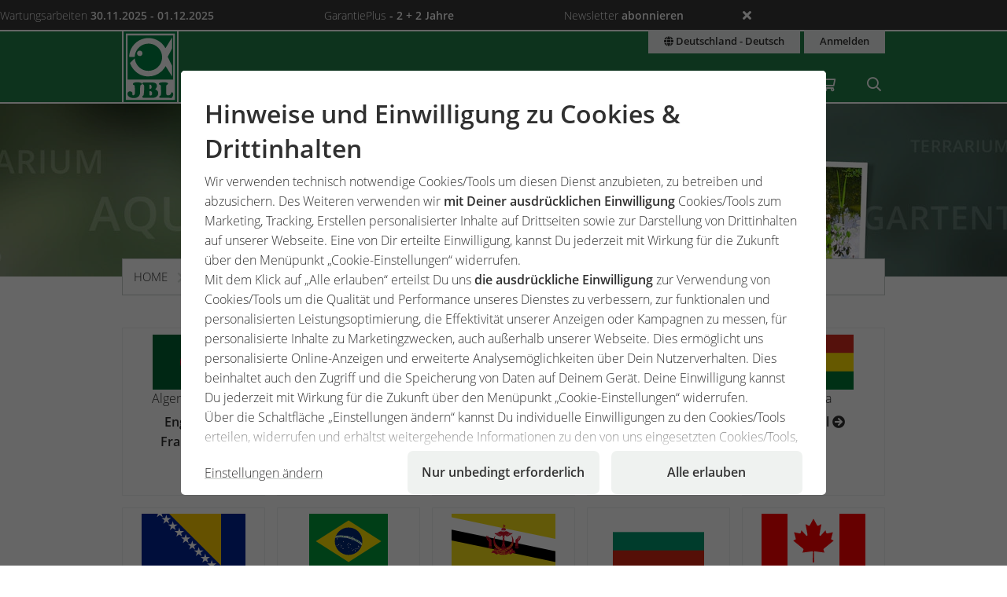

--- FILE ---
content_type: text/html;charset=UTF-8
request_url: https://www.jbl.de/de/lang/meinjbl-land-sprache?current_app_name=products&current_app_func=detail&current_app_para=%257B%2522id%2522%253A%25224735%2522%257D&country=de
body_size: 13478
content:
<!doctype html>
<html class="no-js" lang="de" prefix="og: http://ogp.me/ns#">
<head>
  <meta charset="utf-8">
  <meta name="viewport" content="width=device-width, initial-scale=1.0">
  <meta http-equiv="x-ua-compatible" content="ie=edge">
  <title>meinJBL | Land &amp; Sprache</title>
  <link as="font" href="/lib/fonts/JBLSans_Light/JBLSansLight.woff2?v=1" type="font/woff2" crossorigin="anonymous">
  <link as="font" href="/lib/fonts/JBLSans_Semibold/JBLSansSemibold.woff2?v=1" type="font/woff2" crossorigin="anonymous">
  <meta name="robots" content="all">
  <meta property="og:image" content="https://www.jbl.de/images/container/w970_h582/65510.jpg">
  <meta property="og:description" content="Hier können Sie Ihre bevorzugte Sprache einstellen">
  <meta property="og:type" content="website">
  <meta name="description" content="Hier können Sie Ihre bevorzugte Sprache einstellen">
  <meta name="keywords" content="Sprache, Auswahl">
  <meta name="msapplication-TileColor" content="#ffffff">
  <meta name="msapplication-TileImage" content="/mstile-144x144.png?v=477PM8m827">
  <meta name="theme-color" content="#F5F7F5">
  <link rel="apple-touch-icon" sizes="57x57" href="/apple-touch-icon-57x57.png?v=477PM8m827">
  <link rel="apple-touch-icon" sizes="60x60" href="/apple-touch-icon-60x60.png?v=477PM8m827">
  <link rel="apple-touch-icon" sizes="72x72" href="/apple-touch-icon-72x72.png?v=477PM8m827">
  <link rel="apple-touch-icon" sizes="76x76" href="/apple-touch-icon-76x76.png?v=477PM8m827">
  <link rel="apple-touch-icon" sizes="114x114" href="/apple-touch-icon-114x114.png?v=477PM8m827">
  <link rel="apple-touch-icon" sizes="120x120" href="/apple-touch-icon-120x120.png?v=477PM8m827">
  <link rel="apple-touch-icon" sizes="144x144" href="/apple-touch-icon-144x144.png?v=477PM8m827">
  <link rel="apple-touch-icon" sizes="152x152" href="/apple-touch-icon-152x152.png?v=477PM8m827">
  <link rel="apple-touch-icon" sizes="180x180" href="/apple-touch-icon-180x180.png?v=477PM8m827">
  <link rel="icon" href="/favicon.ico?v=477PM8m827" sizes="32x32">
  <link rel="icon" type="image/png" href="/favicon-32x32.png?v=477PM8m827" sizes="32x32">
  <link rel="icon" type="image/png" href="/android-chrome-192x192.png?v=477PM8m827" sizes="192x192">
  <link rel="icon" type="image/png" href="/favicon-96x96.png?v=477PM8m827" sizes="96x96">
  <link rel="icon" type="image/png" href="/favicon-16x16.png?v=477PM8m827" sizes="16x16">
  <link rel="manifest" href="/manifest.json?v=477PM8m827">
  <link rel="mask-icon" href="/safari-pinned-tab.svg?v=477PM8m827" color="#208149">
  <link rel="shortcut icon" href="/favicon.ico?v=477PM8m827">
  <link rel="canonical" href="https://www.jbl.de/de/lang/meinjbl-land-sprache?current_app_name=products&amp;current_app_func=detail&amp;current_app_para=7B22id223A224735227D&amp;country=de">
  <link rel="alternate" hreflang="en-dz" href="https://www.jbl.de/en/lang?country=dz&amp;current_app_name=products&amp;current_app_func=detail&amp;current_app_para=7B22id223A224735227D">
  <link rel="alternate" hreflang="fr-dz" href="https://www.jbl.de/fr/lang?country=dz&amp;current_app_name=products&amp;current_app_func=detail&amp;current_app_para=7B22id223A224735227D">
  <link rel="alternate" hreflang="es-ar" href="https://www.jbl.de/es/lang/mijbl-paas-e-idioma?country=ar&amp;current_app_name=products&amp;current_app_func=detail&amp;current_app_para=7B22id223A224735227D">
  <link rel="alternate" hreflang="en-au" href="https://www.jbl.de/en/lang?country=au&amp;current_app_name=products&amp;current_app_func=detail&amp;current_app_para=7B22id223A224735227D">
  <link rel="alternate" hreflang="nl-be" href="https://www.jbl.de/nl/lang/mijnjbl-land-taal?country=be&amp;current_app_name=products&amp;current_app_func=detail&amp;current_app_para=7B22id223A224735227D">
  <link rel="alternate" hreflang="de-be" href="https://www.jbl.de/de/lang/meinjbl-land-sprache?country=be&amp;current_app_name=products&amp;current_app_func=detail&amp;current_app_para=7B22id223A224735227D">
  <link rel="alternate" hreflang="fr-be" href="https://www.jbl.de/fr/lang?country=be&amp;current_app_name=products&amp;current_app_func=detail&amp;current_app_para=7B22id223A224735227D">
  <link rel="alternate" hreflang="es-bo" href="https://www.jbl.de/es/lang/mijbl-paas-e-idioma?country=bo&amp;current_app_name=products&amp;current_app_func=detail&amp;current_app_para=7B22id223A224735227D">
  <link rel="alternate" hreflang="en-ba" href="https://www.jbl.de/en/lang?country=ba&amp;current_app_name=products&amp;current_app_func=detail&amp;current_app_para=7B22id223A224735227D">
  <link rel="alternate" hreflang="pt-br" href="https://www.jbl.de/pt/longo/meujbl-paas-idioma?country=br&amp;current_app_name=products&amp;current_app_func=detail&amp;current_app_para=7B22id223A224735227D">
  <link rel="alternate" hreflang="en-bn" href="https://www.jbl.de/en/lang?country=bn&amp;current_app_name=products&amp;current_app_func=detail&amp;current_app_para=7B22id223A224735227D">
  <link rel="alternate" hreflang="en-bg" href="https://www.jbl.de/en/lang?country=bg&amp;current_app_name=products&amp;current_app_func=detail&amp;current_app_para=7B22id223A224735227D">
  <link rel="alternate" hreflang="tr-bg" href="https://www.jbl.de/tr/dil?country=bg&amp;current_app_name=products&amp;current_app_func=detail&amp;current_app_para=7B22id223A224735227D">
  <link rel="alternate" hreflang="en-ca" href="https://www.jbl.de/en/lang?country=ca&amp;current_app_name=products&amp;current_app_func=detail&amp;current_app_para=7B22id223A224735227D">
  <link rel="alternate" hreflang="fr-ca" href="https://www.jbl.de/fr/lang?country=ca&amp;current_app_name=products&amp;current_app_func=detail&amp;current_app_para=7B22id223A224735227D">
  <link rel="alternate" hreflang="cs-cz" href="https://www.jbl.de/cs/dlouhy/mojejbl-zem-a-jazyk?country=cz&amp;current_app_name=products&amp;current_app_func=detail&amp;current_app_para=7B22id223A224735227D">
  <link rel="alternate" hreflang="es-cl" href="https://www.jbl.de/es/lang/mijbl-paas-e-idioma?country=cl&amp;current_app_name=products&amp;current_app_func=detail&amp;current_app_para=7B22id223A224735227D">
  <link rel="alternate" hreflang="en-cn" href="https://www.jbl.de/en/lang?country=cn&amp;current_app_name=products&amp;current_app_func=detail&amp;current_app_para=7B22id223A224735227D">
  <link rel="alternate" hreflang="en-hr" href="https://www.jbl.de/en/lang?country=hr&amp;current_app_name=products&amp;current_app_func=detail&amp;current_app_para=7B22id223A224735227D">
  <link rel="alternate" hreflang="en-cy" href="https://www.jbl.de/en/lang?country=cy&amp;current_app_name=products&amp;current_app_func=detail&amp;current_app_para=7B22id223A224735227D">
  <link rel="alternate" hreflang="de-dk" href="https://www.jbl.de/de/lang/meinjbl-land-sprache?country=dk&amp;current_app_name=products&amp;current_app_func=detail&amp;current_app_para=7B22id223A224735227D">
  <link rel="alternate" hreflang="en-dk" href="https://www.jbl.de/en/lang?country=dk&amp;current_app_name=products&amp;current_app_func=detail&amp;current_app_para=7B22id223A224735227D">
  <link rel="alternate" hreflang="de-de" href="https://www.jbl.de/de/lang/meinjbl-land-sprache?country=de&amp;current_app_name=products&amp;current_app_func=detail&amp;current_app_para=7B22id223A224735227D">
  <link rel="alternate" hreflang="en-eg" href="https://www.jbl.de/en/lang?country=eg&amp;current_app_name=products&amp;current_app_func=detail&amp;current_app_para=7B22id223A224735227D">
  <link rel="alternate" hreflang="en-sv" href="https://www.jbl.de/en/lang?country=sv&amp;current_app_name=products&amp;current_app_func=detail&amp;current_app_para=7B22id223A224735227D">
  <link rel="alternate" hreflang="es-sv" href="https://www.jbl.de/es/lang/mijbl-paas-e-idioma?country=sv&amp;current_app_name=products&amp;current_app_func=detail&amp;current_app_para=7B22id223A224735227D">
  <link rel="alternate" hreflang="en-ee" href="https://www.jbl.de/en/lang?country=ee&amp;current_app_name=products&amp;current_app_func=detail&amp;current_app_para=7B22id223A224735227D">
  <link rel="alternate" hreflang="en-fo" href="https://www.jbl.de/en/lang?country=fo&amp;current_app_name=products&amp;current_app_func=detail&amp;current_app_para=7B22id223A224735227D">
  <link rel="alternate" hreflang="en-fi" href="https://www.jbl.de/en/lang?country=fi&amp;current_app_name=products&amp;current_app_func=detail&amp;current_app_para=7B22id223A224735227D">
  <link rel="alternate" hreflang="en-fr" href="https://www.jbl.de/en/lang?country=fr&amp;current_app_name=products&amp;current_app_func=detail&amp;current_app_para=7B22id223A224735227D">
  <link rel="alternate" hreflang="fr-fr" href="https://www.jbl.de/fr/lang?country=fr&amp;current_app_name=products&amp;current_app_func=detail&amp;current_app_para=7B22id223A224735227D">
  <link rel="alternate" hreflang="en-ge" href="https://www.jbl.de/en/lang?country=ge&amp;current_app_name=products&amp;current_app_func=detail&amp;current_app_para=7B22id223A224735227D">
  <link rel="alternate" hreflang="en-gi" href="https://www.jbl.de/en/lang?country=gi&amp;current_app_name=products&amp;current_app_func=detail&amp;current_app_para=7B22id223A224735227D">
  <link rel="alternate" hreflang="es-gi" href="https://www.jbl.de/es/lang/mijbl-paas-e-idioma?country=gi&amp;current_app_name=products&amp;current_app_func=detail&amp;current_app_para=7B22id223A224735227D">
  <link rel="alternate" hreflang="en-gb" href="https://www.jbl.de/en/lang?country=gb&amp;current_app_name=products&amp;current_app_func=detail&amp;current_app_para=7B22id223A224735227D">
  <link rel="alternate" hreflang="en-gr" href="https://www.jbl.de/en/lang?country=gr&amp;current_app_name=products&amp;current_app_func=detail&amp;current_app_para=7B22id223A224735227D">
  <link rel="alternate" hreflang="en-gl" href="https://www.jbl.de/en/lang?country=gl&amp;current_app_name=products&amp;current_app_func=detail&amp;current_app_para=7B22id223A224735227D">
  <link rel="alternate" hreflang="fr-gp" href="https://www.jbl.de/fr/lang?country=gp&amp;current_app_name=products&amp;current_app_func=detail&amp;current_app_para=7B22id223A224735227D">
  <link rel="alternate" hreflang="en-hk" href="https://www.jbl.de/en/lang?country=hk&amp;current_app_name=products&amp;current_app_func=detail&amp;current_app_para=7B22id223A224735227D">
  <link rel="alternate" hreflang="en-hu" href="https://www.jbl.de/en/lang?country=hu&amp;current_app_name=products&amp;current_app_func=detail&amp;current_app_para=7B22id223A224735227D">
  <link rel="alternate" hreflang="en-is" href="https://www.jbl.de/en/lang?country=is&amp;current_app_name=products&amp;current_app_func=detail&amp;current_app_para=7B22id223A224735227D">
  <link rel="alternate" hreflang="fr-re" href="https://www.jbl.de/fr/lang?country=re&amp;current_app_name=products&amp;current_app_func=detail&amp;current_app_para=7B22id223A224735227D">
  <link rel="alternate" hreflang="en-in" href="https://www.jbl.de/en/lang?country=in&amp;current_app_name=products&amp;current_app_func=detail&amp;current_app_para=7B22id223A224735227D">
  <link rel="alternate" hreflang="en-id" href="https://www.jbl.de/en/lang?country=id&amp;current_app_name=products&amp;current_app_func=detail&amp;current_app_para=7B22id223A224735227D">
  <link rel="alternate" hreflang="en-ir" href="https://www.jbl.de/en/lang?country=ir&amp;current_app_name=products&amp;current_app_func=detail&amp;current_app_para=7B22id223A224735227D">
  <link rel="alternate" hreflang="en-ie" href="https://www.jbl.de/en/lang?country=ie&amp;current_app_name=products&amp;current_app_func=detail&amp;current_app_para=7B22id223A224735227D">
  <link rel="alternate" hreflang="en-il" href="https://www.jbl.de/en/lang?country=il&amp;current_app_name=products&amp;current_app_func=detail&amp;current_app_para=7B22id223A224735227D">
  <link rel="alternate" hreflang="it-it" href="https://www.jbl.de/it/lungo/lamiajbl-paese-lingua?country=it&amp;current_app_name=products&amp;current_app_func=detail&amp;current_app_para=7B22id223A224735227D">
  <link rel="alternate" hreflang="en-jp" href="https://www.jbl.de/en/lang?country=jp&amp;current_app_name=products&amp;current_app_func=detail&amp;current_app_para=7B22id223A224735227D">
  <link rel="alternate" hreflang="en-jo" href="https://www.jbl.de/en/lang?country=jo&amp;current_app_name=products&amp;current_app_func=detail&amp;current_app_para=7B22id223A224735227D">
  <link rel="alternate" hreflang="en-kz" href="https://www.jbl.de/en/lang?country=kz&amp;current_app_name=products&amp;current_app_func=detail&amp;current_app_para=7B22id223A224735227D">
  <link rel="alternate" hreflang="en-ke" href="https://www.jbl.de/en/lang?country=ke&amp;current_app_name=products&amp;current_app_func=detail&amp;current_app_para=7B22id223A224735227D">
  <link rel="alternate" hreflang="tr-cy" href="https://www.jbl.de/tr/dil?country=cy&amp;current_app_name=products&amp;current_app_func=detail&amp;current_app_para=7B22id223A224735227D">
  <link rel="alternate" hreflang="en-kr" href="https://www.jbl.de/en/lang?country=kr&amp;current_app_name=products&amp;current_app_func=detail&amp;current_app_para=7B22id223A224735227D">
  <link rel="alternate" hreflang="en-lv" href="https://www.jbl.de/en/lang?country=lv&amp;current_app_name=products&amp;current_app_func=detail&amp;current_app_para=7B22id223A224735227D">
  <link rel="alternate" hreflang="fr-mc" href="https://www.jbl.de/fr/lang?country=mc&amp;current_app_name=products&amp;current_app_func=detail&amp;current_app_para=7B22id223A224735227D">
  <link rel="alternate" hreflang="en-lb" href="https://www.jbl.de/en/lang?country=lb&amp;current_app_name=products&amp;current_app_func=detail&amp;current_app_para=7B22id223A224735227D">
  <link rel="alternate" hreflang="de-li" href="https://www.jbl.de/de/lang/meinjbl-land-sprache?country=li&amp;current_app_name=products&amp;current_app_func=detail&amp;current_app_para=7B22id223A224735227D">
  <link rel="alternate" hreflang="en-lt" href="https://www.jbl.de/en/lang?country=lt&amp;current_app_name=products&amp;current_app_func=detail&amp;current_app_para=7B22id223A224735227D">
  <link rel="alternate" hreflang="fr-lu" href="https://www.jbl.de/fr/lang?country=lu&amp;current_app_name=products&amp;current_app_func=detail&amp;current_app_para=7B22id223A224735227D">
  <link rel="alternate" hreflang="de-lu" href="https://www.jbl.de/de/lang/meinjbl-land-sprache?country=lu&amp;current_app_name=products&amp;current_app_func=detail&amp;current_app_para=7B22id223A224735227D">
  <link rel="alternate" hreflang="en-mg" href="https://www.jbl.de/en/lang?country=mg&amp;current_app_name=products&amp;current_app_func=detail&amp;current_app_para=7B22id223A224735227D">
  <link rel="alternate" hreflang="fr-mg" href="https://www.jbl.de/fr/lang?country=mg&amp;current_app_name=products&amp;current_app_func=detail&amp;current_app_para=7B22id223A224735227D">
  <link rel="alternate" hreflang="en-mw" href="https://www.jbl.de/en/lang?country=mw&amp;current_app_name=products&amp;current_app_func=detail&amp;current_app_para=7B22id223A224735227D">
  <link rel="alternate" hreflang="en-my" href="https://www.jbl.de/en/lang?country=my&amp;current_app_name=products&amp;current_app_func=detail&amp;current_app_para=7B22id223A224735227D">
  <link rel="alternate" hreflang="en-mt" href="https://www.jbl.de/en/lang?country=mt&amp;current_app_name=products&amp;current_app_func=detail&amp;current_app_para=7B22id223A224735227D">
  <link rel="alternate" hreflang="en-ma" href="https://www.jbl.de/en/lang?country=ma&amp;current_app_name=products&amp;current_app_func=detail&amp;current_app_para=7B22id223A224735227D">
  <link rel="alternate" hreflang="fr-mq" href="https://www.jbl.de/fr/lang?country=mq&amp;current_app_name=products&amp;current_app_func=detail&amp;current_app_para=7B22id223A224735227D">
  <link rel="alternate" hreflang="en-mu" href="https://www.jbl.de/en/lang?country=mu&amp;current_app_name=products&amp;current_app_func=detail&amp;current_app_para=7B22id223A224735227D">
  <link rel="alternate" hreflang="fr-yt" href="https://www.jbl.de/fr/lang?country=yt&amp;current_app_name=products&amp;current_app_func=detail&amp;current_app_para=7B22id223A224735227D">
  <link rel="alternate" hreflang="es-mx" href="https://www.jbl.de/es/lang/mijbl-paas-e-idioma?country=mx&amp;current_app_name=products&amp;current_app_func=detail&amp;current_app_para=7B22id223A224735227D">
  <link rel="alternate" hreflang="en-md" href="https://www.jbl.de/en/lang?country=md&amp;current_app_name=products&amp;current_app_func=detail&amp;current_app_para=7B22id223A224735227D">
  <link rel="alternate" hreflang="nl-nl" href="https://www.jbl.de/nl/lang/mijnjbl-land-taal?country=nl&amp;current_app_name=products&amp;current_app_func=detail&amp;current_app_para=7B22id223A224735227D">
  <link rel="alternate" hreflang="en-nz" href="https://www.jbl.de/en/lang?country=nz&amp;current_app_name=products&amp;current_app_func=detail&amp;current_app_para=7B22id223A224735227D">
  <link rel="alternate" hreflang="en-kp" href="https://www.jbl.de/en/lang?country=kp&amp;current_app_name=products&amp;current_app_func=detail&amp;current_app_para=7B22id223A224735227D">
  <link rel="alternate" hreflang="en-no" href="https://www.jbl.de/en/lang?country=no&amp;current_app_name=products&amp;current_app_func=detail&amp;current_app_para=7B22id223A224735227D">
  <link rel="alternate" hreflang="fr-nc" href="https://www.jbl.de/fr/lang?country=nc&amp;current_app_name=products&amp;current_app_func=detail&amp;current_app_para=7B22id223A224735227D">
  <link rel="alternate" hreflang="de-at" href="https://www.jbl.de/de/lang/meinjbl-land-sprache?country=at&amp;current_app_name=products&amp;current_app_func=detail&amp;current_app_para=7B22id223A224735227D">
  <link rel="alternate" hreflang="es-pe" href="https://www.jbl.de/es/lang/mijbl-paas-e-idioma?country=pe&amp;current_app_name=products&amp;current_app_func=detail&amp;current_app_para=7B22id223A224735227D">
  <link rel="alternate" hreflang="en-ph" href="https://www.jbl.de/en/lang?country=ph&amp;current_app_name=products&amp;current_app_func=detail&amp;current_app_para=7B22id223A224735227D">
  <link rel="alternate" hreflang="pl-pl" href="https://www.jbl.de/pl/jezyk/maojjbl-kraj-jzyk?country=pl&amp;current_app_name=products&amp;current_app_func=detail&amp;current_app_para=7B22id223A224735227D">
  <link rel="alternate" hreflang="pt-pt" href="https://www.jbl.de/pt/longo/meujbl-paas-idioma?country=pt&amp;current_app_name=products&amp;current_app_func=detail&amp;current_app_para=7B22id223A224735227D">
  <link rel="alternate" hreflang="en-ro" href="https://www.jbl.de/en/lang?country=ro&amp;current_app_name=products&amp;current_app_func=detail&amp;current_app_para=7B22id223A224735227D">
  <link rel="alternate" hreflang="it-sm" href="https://www.jbl.de/it/lungo/lamiajbl-paese-lingua?country=sm&amp;current_app_name=products&amp;current_app_func=detail&amp;current_app_para=7B22id223A224735227D">
  <link rel="alternate" hreflang="de-ch" href="https://www.jbl.de/de/lang/meinjbl-land-sprache?country=ch&amp;current_app_name=products&amp;current_app_func=detail&amp;current_app_para=7B22id223A224735227D">
  <link rel="alternate" hreflang="fr-sn" href="https://www.jbl.de/fr/lang?country=sn&amp;current_app_name=products&amp;current_app_func=detail&amp;current_app_para=7B22id223A224735227D">
  <link rel="alternate" hreflang="en-rs" href="https://www.jbl.de/en/lang?country=rs&amp;current_app_name=products&amp;current_app_func=detail&amp;current_app_para=7B22id223A224735227D">
  <link rel="alternate" hreflang="en-sg" href="https://www.jbl.de/en/lang?country=sg&amp;current_app_name=products&amp;current_app_func=detail&amp;current_app_para=7B22id223A224735227D">
  <link rel="alternate" hreflang="en-sk" href="https://www.jbl.de/en/lang?country=sk&amp;current_app_name=products&amp;current_app_func=detail&amp;current_app_para=7B22id223A224735227D">
  <link rel="alternate" hreflang="en-si" href="https://www.jbl.de/en/lang?country=si&amp;current_app_name=products&amp;current_app_func=detail&amp;current_app_para=7B22id223A224735227D">
  <link rel="alternate" hreflang="en-za" href="https://www.jbl.de/en/lang?country=za&amp;current_app_name=products&amp;current_app_func=detail&amp;current_app_para=7B22id223A224735227D">
  <link rel="alternate" hreflang="en-es" href="https://www.jbl.de/en/lang?country=es&amp;current_app_name=products&amp;current_app_func=detail&amp;current_app_para=7B22id223A224735227D">
  <link rel="alternate" hreflang="es-es" href="https://www.jbl.de/es/lang/mijbl-paas-e-idioma?country=es&amp;current_app_name=products&amp;current_app_func=detail&amp;current_app_para=7B22id223A224735227D">
  <link rel="alternate" hreflang="fr-ch" href="https://www.jbl.de/fr/lang?country=ch&amp;current_app_name=products&amp;current_app_func=detail&amp;current_app_para=7B22id223A224735227D">
  <link rel="alternate" hreflang="en-se" href="https://www.jbl.de/en/lang?country=se&amp;current_app_name=products&amp;current_app_func=detail&amp;current_app_para=7B22id223A224735227D">
  <link rel="alternate" hreflang="it-ch" href="https://www.jbl.de/it/lungo/lamiajbl-paese-lingua?country=ch&amp;current_app_name=products&amp;current_app_func=detail&amp;current_app_para=7B22id223A224735227D">
  <link rel="alternate" hreflang="en-sy" href="https://www.jbl.de/en/lang?country=sy&amp;current_app_name=products&amp;current_app_func=detail&amp;current_app_para=7B22id223A224735227D">
  <link rel="alternate" hreflang="en-tw" href="https://www.jbl.de/en/lang?country=tw&amp;current_app_name=products&amp;current_app_func=detail&amp;current_app_para=7B22id223A224735227D">
  <link rel="alternate" hreflang="en-th" href="https://www.jbl.de/en/lang?country=th&amp;current_app_name=products&amp;current_app_func=detail&amp;current_app_para=7B22id223A224735227D">
  <link rel="alternate" hreflang="tr-tr" href="https://www.jbl.de/tr/dil?country=tr&amp;current_app_name=products&amp;current_app_func=detail&amp;current_app_para=7B22id223A224735227D">
  <link rel="alternate" hreflang="en-ua" href="https://www.jbl.de/en/lang?country=ua&amp;current_app_name=products&amp;current_app_func=detail&amp;current_app_para=7B22id223A224735227D">
  <link rel="alternate" hreflang="en-ae" href="https://www.jbl.de/en/lang?country=ae&amp;current_app_name=products&amp;current_app_func=detail&amp;current_app_para=7B22id223A224735227D">
  <link rel="alternate" hreflang="en-us" href="https://www.jbl.de/en/lang?country=us&amp;current_app_name=products&amp;current_app_func=detail&amp;current_app_para=7B22id223A224735227D">
  <link rel="alternate" hreflang="en-vn" href="https://www.jbl.de/en/lang?country=vn&amp;current_app_name=products&amp;current_app_func=detail&amp;current_app_para=7B22id223A224735227D">
  <link rel="alternate" hreflang="ru-by" href="https://www.jbl.de/ru/lang/ujbl-u?country=by&amp;current_app_name=products&amp;current_app_func=detail&amp;current_app_para=7B22id223A224735227D">
  <link rel="alternate" hreflang="ru-kz" href="https://www.jbl.de/ru/lang/ujbl-u?country=kz&amp;current_app_name=products&amp;current_app_func=detail&amp;current_app_para=7B22id223A224735227D">
  <link rel="alternate" hreflang="ru-lv" href="https://www.jbl.de/ru/lang/ujbl-u?country=lv&amp;current_app_name=products&amp;current_app_func=detail&amp;current_app_para=7B22id223A224735227D">
  <link rel="alternate" hreflang="ru-ru" href="https://www.jbl.de/ru/lang/ujbl-u?country=ru&amp;current_app_name=products&amp;current_app_func=detail&amp;current_app_para=7B22id223A224735227D">
  <link rel="alternate" hreflang="ru-ua" href="https://www.jbl.de/ru/lang/ujbl-u?country=ua&amp;current_app_name=products&amp;current_app_func=detail&amp;current_app_para=7B22id223A224735227D">
  <link rel="alternate" hreflang="ru-ee" href="https://www.jbl.de/ru/lang/ujbl-u?country=ee&amp;current_app_name=products&amp;current_app_func=detail&amp;current_app_para=7B22id223A224735227D">
  <link rel="alternate" href="https://www.jbl.de/de/lang/meinjbl-land-sprache?country=de" hreflang="x-default">
  <link rel="preload" as="style" href="/lib/cache/css/all_html_939.css" media="all">  <link rel="stylesheet" type="text/css" href="/lib/cache/css/all_html_939.css" media="all">
  <link rel="preload" as="style" href="/lib/cache/css/print_html_939.css" media="print">  <link rel="stylesheet" type="text/css" href="/lib/cache/css/print_html_939.css" media="print">
  <link rel="preload" as="script" href="/lib/cache/js/html_876_de.js">  <script rel="preload" src="/lib/cache/js/html_876_de.js"></script>
  <style type="text/css" media="all">
.app-name-lang ul.locales-gird {
  display: grid;
  grid-template-columns: repeat(2, 1fr);
  grid-gap: 0.234375rem;
  list-style: none;
  margin: 0;
}
@media only screen and (min-width:40.063em) {
  .app-name-lang ul.locales-gird {
    grid-template-columns: repeat(5, 1fr);
    grid-gap: 0.9375rem;
  }
}
.app-name-lang ul.locales-gird > li {
  border-style: solid;
  border-width: 1px;
  border-color: #eff2f0;
  display: flex;
  flex-direction: column;
  padding: 0.46875rem;
}
@media only screen and (min-width:40.063em) {
  .app-name-lang ul.locales-gird > li {
    grid-gap: 0.9375rem;
  }
}
.app-name-lang ul.locales-gird > li img {
  margin: 0 auto;
  object-fit: contain;
  object-position: center top;
  max-width: 80%;
  height: 25px;
}
@media only screen and (min-width:40.063em) {
  .app-name-lang ul.locales-gird > li img {
    max-width: 80%;
    height: 70px;
  }
}
.app-name-lang ul.locales-gird > li h3 {
  margin: 0;
  font-size: 0.8rem;
  font-weight: 300;
  text-align: center;
}
@media only screen and (min-width:40.063em) {
  .app-name-lang ul.locales-gird > li h3 {
    font-size: 1rem;
  }
}
.app-name-lang ul.locales-gird > li ul {
  display: block;
  flex-grow: 1;
  margin: 0.46875rem 0 0 0;
  list-style: none;
}
.app-name-lang ul.locales-gird > li ul > li {
  border: none;
  display: block;
}
.app-name-lang ul.locales-gird > li ul > li a {
  display: block;
  color: #303030;
  text-align: center;
  font-weight: 500;
}
/*# sourceMappingURL=default.css.map */
  </style>
  <script type="application/ld+json">
  [{"@context":"https:\/\/schema.org","@type":"BreadcrumbList","itemListElement":[{"@type":"ListItem","position":1,"name":"Home","item":"https:\/\/www.jbl.de\/de?country=de"},{"@type":"ListItem","position":2,"name":"meinJBL","item":"https:\/\/www.jbl.de\/de\/meinjbl?country=de"},{"@type":"ListItem","position":3,"name":"Profil \/ Account","item":"https:\/\/www.jbl.de\/de\/profil?country=de"},{"@type":"ListItem","position":4,"name":"Land & Sprache","item":"https:\/\/www.jbl.de\/de\/lang\/meinjbl-land-sprache?country=de"}]}]
  </script>
  <meta name="google-site-verification" content="6oFKf9zdTWpHr2yBCShb9fqfr7QBSYSUTYQyJZcBCCM">
</head>
<body id="page-body" class="app-lang-execute app-name-lang app-func-execute  ">
<section id="announcements_bar" class="announcements-bar visually-hidden">
 <div>
   <ul>
        <li data-id="41" data-update-date="2025-11-28 09:41:01"
        >
          <div>
          Wartungsarbeiten
          <strong>30.11.2025 - 01.12.2025</strong>
          </div>
          <div class="comment">Aufgrund von Wartungsarbeiten kann es vom 30.11.2025 bis 01.12.2025 zu Ausfällen oder eingeschränkter Funktionalität kommen. Bitte probiere es später noch einmal.</div>
        </li>
        <li data-id="5" data-update-date="2025-01-06 14:47:44"
        >
          <a href="/de/productsregistration/guaranteeplus/jbl-garantieplus-die-erweiterte-4-jahres-garantie?country=de">
          GarantiePlus
          <strong>- 2 + 2 Jahre</strong>
          </a>
          <div class="comment">Mit der Garantieverlängerung JBL GarantiePlus sicherst du dir deine extralange erweiterte 4-Jahres-Garantie ab Kaufdatum für dein JBL Produkt.</div>
        </li>
        <li data-id="15" data-update-date="2025-03-25 16:10:14"
        >
          <a href="/de/newsletter?country=de">
          Newsletter
          <strong>abonnieren</strong>
          </a>
          <div class="comment">Du erhältst nur Informationen zu Themen, die dich interessieren. Wähle daher deine gewünschten Themen in der nachfolgenden Liste selbst aus.</div>
        </li>
   </ul>
  <button class="close" aria-label="Ankündigungen schließen"><span class="ji ji-times"></span></button>
 </div>
</section>
<div class="off-canvas-wrap" data-offcanvas>
  <div class="inner-wrap">
    <nav class="tab-bar show-for-small-only" aria-hidden="true">
      <section class="left tab-bar-section">
        <span class="title">
          <a href="/"><span class="company-name">JBL GmbH & Co. KG</span></a>
        </span>
        <ul class="menu-cart-wrap">
          <li class="cart "><a aria-label="Warenkorb / Wunschzettel" class="" href="/de/shopcart/meinjbl-warenkorb-wunschzettel?country=de"><span class="fa fa-shopping-cart"></span>
<span style="display:none;" class="cart-count">0</span>
<span style="display:none;" class="wishlist-count">0</span></a></li>
<li class=" "><a aria-label="Suche" class="" href="/de/suche?country=de"><span class="ji ji-search" ></span></a></li>
        </ul>
      </section>
      <section class="right-small">
        <a class="right-off-canvas-toggle" href="#navigation-mobil-right" >
          <span class="fa fa-bars"></span>
        </a>
      </section>
    </nav>
    <aside id="navigation-mobil-right" class="right-off-canvas-menu">
      <ul class="off-canvas-list">
        <li class=" "><a aria-label="Themenwelt" class="" href="/de/themenwelt?country=de">Themenwelt</a></li>
<li class=" "><a aria-label="Produkte & Shop" class="" href="/de/produkte/jbl-shop-fuer-aquarium-teich-terrarium?country=de">Produkte & Shop</a></li>
<li class="  has-dropdown has-submenu"><a aria-label="Service" class="" href="/de/service?country=de">Service</a><ul class="right-submenu"><li class="back"><a href="#">zurück</a></li><li><label>Service</label></li><li><a href="/de/service?country=de">Service anzeigen</a></li><li class="aquariumnano group  has-submenu"><a aria-label="Labore / Rechner" class="" href="/de/rechner-labore/service-labore-rechner?country=de">Labore / Rechner</a><ul class="right-submenu"><li class="back"><a href="#">zurück</a></li><li><label>Labore / Rechner</label></li><li><a href="/de/rechner-labore/service-labore-rechner?country=de">Labore / Rechner anzeigen</a></li><li class="onlinehospital "><a aria-label="Online Hospital" class="" href="/de/online-hospital?country=de">Online Hospital</a></li>
<li class="aquariumlab load_lab"><a aria-label="Wasseranalyse Online-Labor" class="" href="/de/wasseranalyse/load_lab/13/wasseranalyse-online-labor?country=de">Wasseranalyse Online-Labor</a></li>
<li class=" proscape_dosage"><a aria-label="ProScape Düngerrechner" class="" href="/de/proscape-dosage/proscape_dosage/proscape-duengerrechner?country=de">ProScape Düngerrechner</a></li>
<li class=" proscape_substrate"><a aria-label="ProScape Bodengrundrechner" class="" href="/de/proscape-substrate/proscape_substrate/proscape-bodengrundrechner?country=de">ProScape Bodengrundrechner</a></li>
</ul></li>
<li class="group  has-submenu"><a aria-label="Landingpages" class="" href="/de/landingpages?country=de">Landingpages</a><ul class="right-submenu"><li class="back"><a href="#">zurück</a></li><li><label>Landingpages</label></li><li><a href="/de/landingpages?country=de">Landingpages anzeigen</a></li><li class="exclusive "><a aria-label="PROPOND" class="" href="/de/propond_2025/propond-natural-energy-optimized?country=de">PROPOND</a></li>
<li class="exclusive "><a aria-label="PROTERRA" class="" href="/de/proterra/proterra-natuerlich-vielfaeltig?country=de">PROTERRA</a></li>
<li class="pond "><a aria-label="1-2-3-algenfrei Konzept" class="" href="/de/1-2-3-algenfrei/1-2-3-algenfrei-konzept?country=de">1-2-3-algenfrei Konzept</a></li>
</ul></li>
<li class="support group  has-submenu"><a aria-label="Kundenservice Center" class="" href="/de/support/customer-service-center?country=de">Kundenservice Center</a><ul class="right-submenu"><li class="back"><a href="#">zurück</a></li><li><label>Kundenservice Center</label></li><li><a href="/de/support/customer-service-center?country=de">Kundenservice Center anzeigen</a></li><li class="aquariumfreshwater group "><a aria-label="FAQ" class="" href="/de/faq?country=de">FAQ</a></li>
<li class=" "><a aria-label="Produktregistrierung" class="" href="/de/productregistration/produktregistrierung?country=de">Produktregistrierung</a></li>
<li class="exclusive guaranteeplus"><a aria-label="GarantiePlus" class="" href="/de/productguarantee/guaranteeplus/jbl-garantieplus-die-erweiterte-4-jahres-garantie?country=de">GarantiePlus</a></li>
<li class=" "><a aria-label="Kundenzufriedenheit" class="" href="/de/kundenzufriedenheit?country=de">Kundenzufriedenheit</a></li>
</ul></li>
<li class="exclusive "><a aria-label="Handbücher & Broschüren" class="" href="/de/katalog/service-handbuecher-broschueren?country=de">Handbücher & Broschüren</a></li>
<li class="storelocator "><a aria-label="Händlersuche" class="" href="/de/haendlersuche?country=de">Händlersuche</a></li>
</ul></li>
<li class="  has-dropdown has-submenu"><a aria-label="meinJBL" class="" href="/de/meinjbl?country=de">meinJBL</a><ul class="right-submenu"><li class="back"><a href="#">zurück</a></li><li><label>meinJBL</label></li><li><a href="/de/meinjbl?country=de">meinJBL anzeigen</a></li><li class="exclusive "><a aria-label="Blog" class="" href="/de/blog?country=de">Blog</a></li>
<li class="exclusive "><a aria-label="Podcast" class="" href="/de/podcast/tropenfieber-hobby-meets-nature?country=de">Podcast</a></li>
<li class="newsletter exclusive "><a aria-label="Newsletter" class="" href="/de/newsletter?country=de">Newsletter</a></li>
<li class="exclusive "><a aria-label="Gewinnspiele" class="" href="/de/competitions/gewinnspiele?country=de">Gewinnspiele</a></li>
<li class="exclusive autumn_2025"><a aria-label="Herbstgewinnspiel 2025" class="" href="/de/autumn-2025/autumn_2025/jbl-herbstgewinnspiel-2025?country=de">Herbstgewinnspiel 2025</a></li>
<li class="exclusive "><a aria-label="#jbldeal" class="" href="/de/jbldeal/jbldeal-uebersicht?country=de">#jbldeal</a></li>
<li class="events exclusive "><a aria-label="Expeditionen" class="" href="/de/expeditionen?country=de">Expeditionen</a></li>
</ul></li>
<li class="company detail has-dropdown has-submenu"><a aria-label="Unternehmen" class="" href="/de/unternehmen/detail/7?country=de">Unternehmen</a><ul class="right-submenu"><li class="back"><a href="#">zurück</a></li><li><label>Unternehmen</label></li><li><a href="/de/unternehmen/detail/7?country=de">Unternehmen anzeigen</a></li><li class="exclusive section"><a aria-label="Über JBL" class="" href="/de/overview/section/22/unternehmen-ueber-jbl?country=de">Über JBL</a></li>
<li class="company exclusive section"><a aria-label="Historie" class="" href="/de/history/section/19/unternehmen-historie?country=de">Historie</a></li>
<li class="company exclusive section"><a aria-label="Philosophie" class="" href="/de/unternehmen-philosophie/section/20?country=de">Philosophie</a></li>
<li class="exclusive section"><a aria-label="Forschung" class="" href="/de/research/section/21/unternehmen-forschung?country=de">Forschung</a></li>
<li class="exclusive section"><a aria-label="Qualitätsmanagement" class="" href="/de/quality/section/23/unternehmen-qualitaetsmanagement?country=de">Qualitätsmanagement</a></li>
<li class="exclusive section"><a aria-label="Produktion" class="" href="/de/production/section/26/unternehmen-produktion?country=de">Produktion</a></li>
<li class="company exclusive section"><a aria-label="Nachhaltigkeit" class="" href="/de/ecology/section/25/unternehmen-nachhaltigkeit?country=de">Nachhaltigkeit</a></li>
<li class="exclusive section"><a aria-label="JBL weltweit" class="" href="/de/worldwide/section/24/unternehmen-jbl-weltweit?country=de">JBL weltweit</a></li>
<li class="exclusive section"><a aria-label="Mitarbeiter" class="" href="/de/employee/section/27/unternehmen-mitarbeiter?country=de">Mitarbeiter</a></li>
<li class="exclusive section"><a aria-label="Karriere" class="" href="/de/unternehmen-jobs/section/28/unternehmen-karriere?country=de">Karriere</a></li>
<li class="exclusive "><a aria-label="Presse" class="" href="/de/presse?country=de">Presse</a></li>
<li class="company exclusive section"><a aria-label="Auszeichnungen" class="" href="/de/awards/section/35/auszeichnungen?country=de">Auszeichnungen</a></li>
</ul></li>
      </ul>
      <div class="menu-functions text-center">
        <div class="menu-lang-block"><a aria-label="Land & Sprache" class="button small expand" href="/de/lang/meinjbl-land-sprache?country=de"><span title="Land & Sprache" class="ji ji-globe"></span> Deutschland - Deutsch</a></div>
<div class="menu-lang-block"><a aria-label="Anmelden" class="button small expand" href="/de/login/meinjbl-anmelden?country=de">Anmelden</a></div>
        <div class="menu-copyright">
          <div>&copy; 1968 - 2025
            <a href="https://www.jbl.de">JBL GmbH & Co. KG</a></div>
          <div>&copy; 2010 - 2025
            <a href="https://www.october-labs.de">October Labs GmbH</a></div>
        </div>
      </div>
    </aside>
    <div id="navigation-top-bar" class="contain-to-grid hide-for-small">
      <nav class="top-bar" data-topbar role="navigation">
        <ul class="title-area">
          <li class="name">
            <a href="/de?country=de" aria-label="JBL GmbH & Co. KG"><span class="company-name">JBL GmbH & Co. KG</span></a>
          </li>
        </ul>
        <section class="top-bar-section">
          <ul class="left">
            <li class=" "><a aria-label="Themenwelt" class="" href="/de/themenwelt?country=de">Themenwelt</a></li>
<li class=" "><a aria-label="Produkte & Shop" class="" href="/de/produkte/jbl-shop-fuer-aquarium-teich-terrarium?country=de">Produkte & Shop</a></li>
<li class="  has-dropdown"><a aria-label="Service" class="" href="/de/service?country=de">Service</a><div class="dropdown"><div class="dropdown-box"><ul class=""><li class="aquariumnano group "><a aria-label="Labore / Rechner" class="" href="/de/rechner-labore/service-labore-rechner?country=de">Labore / Rechner</a><ul class=""><li class="onlinehospital "><a aria-label="Online Hospital" class="" href="/de/online-hospital?country=de">Online Hospital</a></li>
<li class="aquariumlab load_lab"><a aria-label="Wasseranalyse Online-Labor" class="" href="/de/wasseranalyse/load_lab/13/wasseranalyse-online-labor?country=de">Wasseranalyse Online-Labor</a></li>
<li class=" proscape_dosage"><a aria-label="ProScape Düngerrechner" class="" href="/de/proscape-dosage/proscape_dosage/proscape-duengerrechner?country=de">ProScape Düngerrechner</a></li>
<li class=" proscape_substrate"><a aria-label="ProScape Bodengrundrechner" class="" href="/de/proscape-substrate/proscape_substrate/proscape-bodengrundrechner?country=de">ProScape Bodengrundrechner</a></li>
</ul></li>
<li class="group "><a aria-label="Landingpages" class="" href="/de/landingpages?country=de">Landingpages</a><ul class=""><li class="exclusive "><a aria-label="PROPOND" class="" href="/de/propond_2025/propond-natural-energy-optimized?country=de">PROPOND</a></li>
<li class="exclusive "><a aria-label="PROTERRA" class="" href="/de/proterra/proterra-natuerlich-vielfaeltig?country=de">PROTERRA</a></li>
<li class="pond "><a aria-label="1-2-3-algenfrei Konzept" class="" href="/de/1-2-3-algenfrei/1-2-3-algenfrei-konzept?country=de">1-2-3-algenfrei Konzept</a></li>
</ul></li>
<li class="support group "><a aria-label="Kundenservice Center" class="" href="/de/support/customer-service-center?country=de">Kundenservice Center</a><ul class=""><li class="aquariumfreshwater group "><a aria-label="FAQ" class="" href="/de/faq?country=de">FAQ</a></li>
<li class=" "><a aria-label="Produktregistrierung" class="" href="/de/productregistration/produktregistrierung?country=de">Produktregistrierung</a></li>
<li class="exclusive guaranteeplus"><a aria-label="GarantiePlus" class="" href="/de/productguarantee/guaranteeplus/jbl-garantieplus-die-erweiterte-4-jahres-garantie?country=de">GarantiePlus</a></li>
<li class=" "><a aria-label="Kundenzufriedenheit" class="" href="/de/kundenzufriedenheit?country=de">Kundenzufriedenheit</a></li>
</ul></li>
<li class="exclusive "><a aria-label="Handbücher & Broschüren" class="" href="/de/katalog/service-handbuecher-broschueren?country=de">Handbücher & Broschüren</a></li>
<li class="storelocator "><a aria-label="Händlersuche" class="" href="/de/haendlersuche?country=de">Händlersuche</a></li>
</ul></div></div></li>
<li class="  has-dropdown"><a aria-label="meinJBL" class="" href="/de/meinjbl?country=de">meinJBL</a><div class="dropdown"><div class="dropdown-box"><ul class=""><li class="exclusive "><a aria-label="Blog" class="" href="/de/blog?country=de">Blog</a></li>
<li class="exclusive "><a aria-label="Podcast" class="" href="/de/podcast/tropenfieber-hobby-meets-nature?country=de">Podcast</a></li>
<li class="newsletter exclusive "><a aria-label="Newsletter" class="" href="/de/newsletter?country=de">Newsletter</a></li>
<li class="exclusive "><a aria-label="Gewinnspiele" class="" href="/de/competitions/gewinnspiele?country=de">Gewinnspiele</a></li>
<li class="exclusive autumn_2025"><a aria-label="Herbstgewinnspiel 2025" class="" href="/de/autumn-2025/autumn_2025/jbl-herbstgewinnspiel-2025?country=de">Herbstgewinnspiel 2025</a></li>
<li class="exclusive "><a aria-label="#jbldeal" class="" href="/de/jbldeal/jbldeal-uebersicht?country=de">#jbldeal</a></li>
<li class="events exclusive "><a aria-label="Expeditionen" class="" href="/de/expeditionen?country=de">Expeditionen</a></li>
</ul></div></div></li>
<li class="company detail has-dropdown"><a aria-label="Unternehmen" class="" href="/de/unternehmen/detail/7?country=de">Unternehmen</a><div class="dropdown"><div class="dropdown-box"><ul class=""><li class="exclusive section"><a aria-label="Über JBL" class="" href="/de/overview/section/22/unternehmen-ueber-jbl?country=de">Über JBL</a></li>
<li class="company exclusive section"><a aria-label="Historie" class="" href="/de/history/section/19/unternehmen-historie?country=de">Historie</a></li>
<li class="company exclusive section"><a aria-label="Philosophie" class="" href="/de/unternehmen-philosophie/section/20?country=de">Philosophie</a></li>
<li class="exclusive section"><a aria-label="Forschung" class="" href="/de/research/section/21/unternehmen-forschung?country=de">Forschung</a></li>
<li class="exclusive section"><a aria-label="Qualitätsmanagement" class="" href="/de/quality/section/23/unternehmen-qualitaetsmanagement?country=de">Qualitätsmanagement</a></li>
<li class="exclusive section"><a aria-label="Produktion" class="" href="/de/production/section/26/unternehmen-produktion?country=de">Produktion</a></li>
<li class="company exclusive section"><a aria-label="Nachhaltigkeit" class="" href="/de/ecology/section/25/unternehmen-nachhaltigkeit?country=de">Nachhaltigkeit</a></li>
<li class="exclusive section"><a aria-label="JBL weltweit" class="" href="/de/worldwide/section/24/unternehmen-jbl-weltweit?country=de">JBL weltweit</a></li>
<li class="exclusive section"><a aria-label="Mitarbeiter" class="" href="/de/employee/section/27/unternehmen-mitarbeiter?country=de">Mitarbeiter</a></li>
<li class="exclusive section"><a aria-label="Karriere" class="" href="/de/unternehmen-jobs/section/28/unternehmen-karriere?country=de">Karriere</a></li>
<li class="exclusive "><a aria-label="Presse" class="" href="/de/presse?country=de">Presse</a></li>
<li class="company exclusive section"><a aria-label="Auszeichnungen" class="" href="/de/awards/section/35/auszeichnungen?country=de">Auszeichnungen</a></li>
</ul></div></div></li>
          </ul>
          <ul class="right menu-icons">
            <li class="cart "><a aria-label="Warenkorb / Wunschzettel" class="" href="/de/shopcart/meinjbl-warenkorb-wunschzettel?country=de"><span class="fa fa-shopping-cart"></span>
<span style="display:none;" class="cart-count">0</span>
<span style="display:none;" class="wishlist-count">0</span></a></li>
<li class=" "><a aria-label="Suche" class="" href="/de/suche?country=de"><span class="ji ji-search" ></span></a></li>
          </ul>
          <ul class="right top-overlay">
            <li class=" "><a aria-label="Land & Sprache" class="" href="/de/lang/meinjbl-land-sprache?country=de"><span title="Land & Sprache" class="ji ji-globe"></span> Deutschland - Deutsch</a></li>
<li class=" "><a aria-label="Anmelden" class="" href="/de/login/meinjbl-anmelden?country=de">Anmelden</a></li>
          </ul>
        </section>
      </nav>
    </div>
    <section class="header-banner">
        <div class="row">
          <div class="small-12 columns">
            <h1>
            Land & Sprache
            <small></small>
            </h1>
            <div class="breadcrumbs"><div><a href="/de?country=de">Home</a></div>
<div><a href="/de/meinjbl?country=de">meinJBL</a></div>
<div><a href="/de/profil?country=de">Profil / Account</a></div>
<div><a href="/de/lang/meinjbl-land-sprache?country=de">Land & Sprache</a></div>
</div>
          </div>
        </div>
    </section>
    <div class="row content-block">
  <div class="columns small-12">
    <ul class="locales-gird">
      <li>
  <img src="/images/flags/DZ.svg" alt="DZ">
  <h3>
    <span>Algeria, Algérie</span>
  </h3>
  <ul>
    <li>
  <a href="/?mod=products&func=detail&country=dz&lang=en&id=4735">English <span class="ji ji-next"></span></a>
</li>
<li>
  <a href="/?mod=products&func=detail&country=dz&lang=fr&id=4735">Français <span class="ji ji-next"></span></a>
</li>
  </ul>
</li>
<li>
  <img src="/images/flags/AR.svg" alt="AR">
  <h3>
    <span>Argentina</span>
  </h3>
  <ul>
    <li>
  <a href="/?mod=products&func=detail&country=ar&lang=es&id=4735">Español <span class="ji ji-next"></span></a>
</li>
  </ul>
</li>
<li>
  <img src="/images/flags/AU.svg" alt="AU">
  <h3>
    <span>Australia</span>
  </h3>
  <ul>
    <li>
  <a href="/?mod=products&func=detail&country=au&lang=en&id=4735">English <span class="ji ji-next"></span></a>
</li>
  </ul>
</li>
<li>
  <img src="/images/flags/BE.svg" alt="BE">
  <h3>
    <span>België, Belgien, Belgique</span>
  </h3>
  <ul>
    <li>
  <a href="/?mod=products&func=detail&country=be&lang=nl&id=4735">Nederlands <span class="ji ji-next"></span></a>
</li>
<li>
  <a href="/?mod=products&func=detail&country=be&lang=de&id=4735">Deutsch <span class="ji ji-next"></span></a>
</li>
<li>
  <a href="/?mod=products&func=detail&country=be&lang=fr&id=4735">Français <span class="ji ji-next"></span></a>
</li>
  </ul>
</li>
<li>
  <img src="/images/flags/BO.svg" alt="BO">
  <h3>
    <span>Bolivia</span>
  </h3>
  <ul>
    <li>
  <a href="/?mod=products&func=detail&country=bo&lang=es&id=4735">Español <span class="ji ji-next"></span></a>
</li>
  </ul>
</li>
<li>
  <img src="/images/flags/BA.svg" alt="BA">
  <h3>
    <span>Bosnia-Herzegovina</span>
  </h3>
  <ul>
    <li>
  <a href="/?mod=products&func=detail&country=ba&lang=en&id=4735">English <span class="ji ji-next"></span></a>
</li>
  </ul>
</li>
<li>
  <img src="/images/flags/BR.svg" alt="BR">
  <h3>
    <span>Brasil</span>
  </h3>
  <ul>
    <li>
  <a href="/?mod=products&func=detail&country=br&lang=pt&id=4735">Português <span class="ji ji-next"></span></a>
</li>
  </ul>
</li>
<li>
  <img src="/images/flags/BN.svg" alt="BN">
  <h3>
    <span>Brunei Darussalam</span>
  </h3>
  <ul>
    <li>
  <a href="/?mod=products&func=detail&country=bn&lang=en&id=4735">English <span class="ji ji-next"></span></a>
</li>
  </ul>
</li>
<li>
  <img src="/images/flags/BG.svg" alt="BG">
  <h3>
    <span>Bulgaria, Bulgaristan</span>
  </h3>
  <ul>
    <li>
  <a href="/?mod=products&func=detail&country=bg&lang=en&id=4735">English <span class="ji ji-next"></span></a>
</li>
<li>
  <a href="/?mod=products&func=detail&country=bg&lang=tr&id=4735">Türkçe <span class="ji ji-next"></span></a>
</li>
  </ul>
</li>
<li>
  <img src="/images/flags/CA.svg" alt="CA">
  <h3>
    <span>Canada</span>
  </h3>
  <ul>
    <li>
  <a href="/?mod=products&func=detail&country=ca&lang=en&id=4735">English <span class="ji ji-next"></span></a>
</li>
<li>
  <a href="/?mod=products&func=detail&country=ca&lang=fr&id=4735">Français <span class="ji ji-next"></span></a>
</li>
  </ul>
</li>
<li>
  <img src="/images/flags/CZ.svg" alt="CZ">
  <h3>
    <span>Česká republika</span>
  </h3>
  <ul>
    <li>
  <a href="/?mod=products&func=detail&country=cz&lang=cs&id=4735">České <span class="ji ji-next"></span></a>
</li>
  </ul>
</li>
<li>
  <img src="/images/flags/CL.svg" alt="CL">
  <h3>
    <span>Chile</span>
  </h3>
  <ul>
    <li>
  <a href="/?mod=products&func=detail&country=cl&lang=es&id=4735">Español <span class="ji ji-next"></span></a>
</li>
  </ul>
</li>
<li>
  <img src="/images/flags/CN.svg" alt="CN">
  <h3>
    <span>China</span>
  </h3>
  <ul>
    <li>
  <a href="/?mod=products&func=detail&country=cn&lang=en&id=4735">English <span class="ji ji-next"></span></a>
</li>
  </ul>
</li>
<li>
  <img src="/images/flags/HR.svg" alt="HR">
  <h3>
    <span>Croatia</span>
  </h3>
  <ul>
    <li>
  <a href="/?mod=products&func=detail&country=hr&lang=en&id=4735">English <span class="ji ji-next"></span></a>
</li>
  </ul>
</li>
<li>
  <img src="/images/flags/CY.svg" alt="CY">
  <h3>
    <span>Cyprus, Kıbrıs Rum Kesimi</span>
  </h3>
  <ul>
    <li>
  <a href="/?mod=products&func=detail&country=cy&lang=en&id=4735">English <span class="ji ji-next"></span></a>
</li>
<li>
  <a href="/?mod=products&func=detail&country=cy&lang=tr&id=4735">Türkçe <span class="ji ji-next"></span></a>
</li>
  </ul>
</li>
<li>
  <img src="/images/flags/DK.svg" alt="DK">
  <h3>
    <span>Dänemark, Denmark</span>
  </h3>
  <ul>
    <li>
  <a href="/?mod=products&func=detail&country=dk&lang=de&id=4735">Deutsch <span class="ji ji-next"></span></a>
</li>
<li>
  <a href="/?mod=products&func=detail&country=dk&lang=en&id=4735">English <span class="ji ji-next"></span></a>
</li>
  </ul>
</li>
<li>
  <img src="/images/flags/DE.svg" alt="DE">
  <h3>
    <span>Deutschland</span>
  </h3>
  <ul>
    <li>
  <a href="/?mod=products&func=detail&country=de&lang=de&id=4735">Deutsch <span class="ji ji-next"></span></a>
</li>
  </ul>
</li>
<li>
  <img src="/images/flags/EG.svg" alt="EG">
  <h3>
    <span>Egypt</span>
  </h3>
  <ul>
    <li>
  <a href="/?mod=products&func=detail&country=eg&lang=en&id=4735">English <span class="ji ji-next"></span></a>
</li>
  </ul>
</li>
<li>
  <img src="/images/flags/SV.svg" alt="SV">
  <h3>
    <span>El Salvador</span>
  </h3>
  <ul>
    <li>
  <a href="/?mod=products&func=detail&country=sv&lang=en&id=4735">English <span class="ji ji-next"></span></a>
</li>
<li>
  <a href="/?mod=products&func=detail&country=sv&lang=es&id=4735">Español <span class="ji ji-next"></span></a>
</li>
  </ul>
</li>
<li>
  <img src="/images/flags/EE.svg" alt="EE">
  <h3>
    <span>Estonia, Эстония</span>
  </h3>
  <ul>
    <li>
  <a href="/?mod=products&func=detail&country=ee&lang=en&id=4735">English <span class="ji ji-next"></span></a>
</li>
<li>
  <a href="/?mod=products&func=detail&country=ee&lang=ru&id=4735">Русский <span class="ji ji-next"></span></a>
</li>
  </ul>
</li>
<li>
  <img src="/images/flags/FO.svg" alt="FO">
  <h3>
    <span>Faroe Islands</span>
  </h3>
  <ul>
    <li>
  <a href="/?mod=products&func=detail&country=fo&lang=en&id=4735">English <span class="ji ji-next"></span></a>
</li>
  </ul>
</li>
<li>
  <img src="/images/flags/FI.svg" alt="FI">
  <h3>
    <span>Finland</span>
  </h3>
  <ul>
    <li>
  <a href="/?mod=products&func=detail&country=fi&lang=en&id=4735">English <span class="ji ji-next"></span></a>
</li>
  </ul>
</li>
<li>
  <img src="/images/flags/FR.svg" alt="FR">
  <h3>
    <span>France</span>
  </h3>
  <ul>
    <li>
  <a href="/?mod=products&func=detail&country=fr&lang=en&id=4735">English <span class="ji ji-next"></span></a>
</li>
<li>
  <a href="/?mod=products&func=detail&country=fr&lang=fr&id=4735">Français <span class="ji ji-next"></span></a>
</li>
  </ul>
</li>
<li>
  <img src="/images/flags/GE.svg" alt="GE">
  <h3>
    <span>Georgia</span>
  </h3>
  <ul>
    <li>
  <a href="/?mod=products&func=detail&country=ge&lang=en&id=4735">English <span class="ji ji-next"></span></a>
</li>
  </ul>
</li>
<li>
  <img src="/images/flags/GI.svg" alt="GI">
  <h3>
    <span>Gibraltar</span>
  </h3>
  <ul>
    <li>
  <a href="/?mod=products&func=detail&country=gi&lang=en&id=4735">English <span class="ji ji-next"></span></a>
</li>
<li>
  <a href="/?mod=products&func=detail&country=gi&lang=es&id=4735">Español <span class="ji ji-next"></span></a>
</li>
  </ul>
</li>
<li>
  <img src="/images/flags/GB.svg" alt="GB">
  <h3>
    <span>Great Britain</span>
  </h3>
  <ul>
    <li>
  <a href="/?mod=products&func=detail&country=gb&lang=en&id=4735">English <span class="ji ji-next"></span></a>
</li>
  </ul>
</li>
<li>
  <img src="/images/flags/GR.svg" alt="GR">
  <h3>
    <span>Greece</span>
  </h3>
  <ul>
    <li>
  <a href="/?mod=products&func=detail&country=gr&lang=en&id=4735">English <span class="ji ji-next"></span></a>
</li>
  </ul>
</li>
<li>
  <img src="/images/flags/GL.svg" alt="GL">
  <h3>
    <span>Greenland</span>
  </h3>
  <ul>
    <li>
  <a href="/?mod=products&func=detail&country=gl&lang=en&id=4735">English <span class="ji ji-next"></span></a>
</li>
  </ul>
</li>
<li>
  <img src="/images/flags/GP.svg" alt="GP">
  <h3>
    <span>Guadeloupe </span>
  </h3>
  <ul>
    <li>
  <a href="/?mod=products&func=detail&country=gp&lang=fr&id=4735">Français <span class="ji ji-next"></span></a>
</li>
  </ul>
</li>
<li>
  <img src="/images/flags/HK.svg" alt="HK">
  <h3>
    <span>Hong Kong</span>
  </h3>
  <ul>
    <li>
  <a href="/?mod=products&func=detail&country=hk&lang=en&id=4735">English <span class="ji ji-next"></span></a>
</li>
  </ul>
</li>
<li>
  <img src="/images/flags/HU.svg" alt="HU">
  <h3>
    <span>Hungary</span>
  </h3>
  <ul>
    <li>
  <a href="/?mod=products&func=detail&country=hu&lang=en&id=4735">English <span class="ji ji-next"></span></a>
</li>
  </ul>
</li>
<li>
  <img src="/images/flags/IS.svg" alt="IS">
  <h3>
    <span>Iceland</span>
  </h3>
  <ul>
    <li>
  <a href="/?mod=products&func=detail&country=is&lang=en&id=4735">English <span class="ji ji-next"></span></a>
</li>
  </ul>
</li>
<li>
  <img src="/images/flags/RE.svg" alt="RE">
  <h3>
    <span>Ile de la Réunion</span>
  </h3>
  <ul>
    <li>
  <a href="/?mod=products&func=detail&country=re&lang=fr&id=4735">Français <span class="ji ji-next"></span></a>
</li>
  </ul>
</li>
<li>
  <img src="/images/flags/IN.svg" alt="IN">
  <h3>
    <span>India</span>
  </h3>
  <ul>
    <li>
  <a href="/?mod=products&func=detail&country=in&lang=en&id=4735">English <span class="ji ji-next"></span></a>
</li>
  </ul>
</li>
<li>
  <img src="/images/flags/ID.svg" alt="ID">
  <h3>
    <span>Indonesia</span>
  </h3>
  <ul>
    <li>
  <a href="/?mod=products&func=detail&country=id&lang=en&id=4735">English <span class="ji ji-next"></span></a>
</li>
  </ul>
</li>
<li>
  <img src="/images/flags/IR.svg" alt="IR">
  <h3>
    <span>Iran</span>
  </h3>
  <ul>
    <li>
  <a href="/?mod=products&func=detail&country=ir&lang=en&id=4735">English <span class="ji ji-next"></span></a>
</li>
  </ul>
</li>
<li>
  <img src="/images/flags/IE.svg" alt="IE">
  <h3>
    <span>Ireland</span>
  </h3>
  <ul>
    <li>
  <a href="/?mod=products&func=detail&country=ie&lang=en&id=4735">English <span class="ji ji-next"></span></a>
</li>
  </ul>
</li>
<li>
  <img src="/images/flags/IL.svg" alt="IL">
  <h3>
    <span>Israel</span>
  </h3>
  <ul>
    <li>
  <a href="/?mod=products&func=detail&country=il&lang=en&id=4735">English <span class="ji ji-next"></span></a>
</li>
  </ul>
</li>
<li>
  <img src="/images/flags/IT.svg" alt="IT">
  <h3>
    <span>Italia</span>
  </h3>
  <ul>
    <li>
  <a href="/?mod=products&func=detail&country=it&lang=it&id=4735">Italiano <span class="ji ji-next"></span></a>
</li>
  </ul>
</li>
<li>
  <img src="/images/flags/JP.svg" alt="JP">
  <h3>
    <span>Japan</span>
  </h3>
  <ul>
    <li>
  <a href="/?mod=products&func=detail&country=jp&lang=en&id=4735">English <span class="ji ji-next"></span></a>
</li>
  </ul>
</li>
<li>
  <img src="/images/flags/JO.svg" alt="JO">
  <h3>
    <span>Jordan</span>
  </h3>
  <ul>
    <li>
  <a href="/?mod=products&func=detail&country=jo&lang=en&id=4735">English <span class="ji ji-next"></span></a>
</li>
  </ul>
</li>
<li>
  <img src="/images/flags/KZ.svg" alt="KZ">
  <h3>
    <span>Kazakhstan, Казахстан</span>
  </h3>
  <ul>
    <li>
  <a href="/?mod=products&func=detail&country=kz&lang=en&id=4735">English <span class="ji ji-next"></span></a>
</li>
<li>
  <a href="/?mod=products&func=detail&country=kz&lang=ru&id=4735">Русский <span class="ji ji-next"></span></a>
</li>
  </ul>
</li>
<li>
  <img src="/images/flags/KE.svg" alt="KE">
  <h3>
    <span>Kenya</span>
  </h3>
  <ul>
    <li>
  <a href="/?mod=products&func=detail&country=ke&lang=en&id=4735">English <span class="ji ji-next"></span></a>
</li>
  </ul>
</li>
<li>
  <img src="/images/flags/KR.svg" alt="KR">
  <h3>
    <span>Korea</span>
  </h3>
  <ul>
    <li>
  <a href="/?mod=products&func=detail&country=kr&lang=en&id=4735">English <span class="ji ji-next"></span></a>
</li>
  </ul>
</li>
<li>
  <img src="/images/flags/LV.svg" alt="LV">
  <h3>
    <span>Latvia, Латвия</span>
  </h3>
  <ul>
    <li>
  <a href="/?mod=products&func=detail&country=lv&lang=en&id=4735">English <span class="ji ji-next"></span></a>
</li>
<li>
  <a href="/?mod=products&func=detail&country=lv&lang=ru&id=4735">Русский <span class="ji ji-next"></span></a>
</li>
  </ul>
</li>
<li>
  <img src="/images/flags/MC.svg" alt="MC">
  <h3>
    <span>Le Monaco</span>
  </h3>
  <ul>
    <li>
  <a href="/?mod=products&func=detail&country=mc&lang=fr&id=4735">Français <span class="ji ji-next"></span></a>
</li>
  </ul>
</li>
<li>
  <img src="/images/flags/LB.svg" alt="LB">
  <h3>
    <span>Lebanon</span>
  </h3>
  <ul>
    <li>
  <a href="/?mod=products&func=detail&country=lb&lang=en&id=4735">English <span class="ji ji-next"></span></a>
</li>
  </ul>
</li>
<li>
  <img src="/images/flags/LI.svg" alt="LI">
  <h3>
    <span>Liechtenstein</span>
  </h3>
  <ul>
    <li>
  <a href="/?mod=products&func=detail&country=li&lang=de&id=4735">Deutsch <span class="ji ji-next"></span></a>
</li>
  </ul>
</li>
<li>
  <img src="/images/flags/LT.svg" alt="LT">
  <h3>
    <span>Lithuania</span>
  </h3>
  <ul>
    <li>
  <a href="/?mod=products&func=detail&country=lt&lang=en&id=4735">English <span class="ji ji-next"></span></a>
</li>
  </ul>
</li>
<li>
  <img src="/images/flags/LU.svg" alt="LU">
  <h3>
    <span>Luxembourg, Luxemburg</span>
  </h3>
  <ul>
    <li>
  <a href="/?mod=products&func=detail&country=lu&lang=fr&id=4735">Français <span class="ji ji-next"></span></a>
</li>
<li>
  <a href="/?mod=products&func=detail&country=lu&lang=de&id=4735">Deutsch <span class="ji ji-next"></span></a>
</li>
  </ul>
</li>
<li>
  <img src="/images/flags/MG.svg" alt="MG">
  <h3>
    <span>Madagaskar</span>
  </h3>
  <ul>
    <li>
  <a href="/?mod=products&func=detail&country=mg&lang=en&id=4735">English <span class="ji ji-next"></span></a>
</li>
<li>
  <a href="/?mod=products&func=detail&country=mg&lang=fr&id=4735">Français <span class="ji ji-next"></span></a>
</li>
  </ul>
</li>
<li>
  <img src="/images/flags/MW.svg" alt="MW">
  <h3>
    <span>Malawi</span>
  </h3>
  <ul>
    <li>
  <a href="/?mod=products&func=detail&country=mw&lang=en&id=4735">English <span class="ji ji-next"></span></a>
</li>
  </ul>
</li>
<li>
  <img src="/images/flags/MY.svg" alt="MY">
  <h3>
    <span>Malaysia</span>
  </h3>
  <ul>
    <li>
  <a href="/?mod=products&func=detail&country=my&lang=en&id=4735">English <span class="ji ji-next"></span></a>
</li>
  </ul>
</li>
<li>
  <img src="/images/flags/MT.svg" alt="MT">
  <h3>
    <span>Malta</span>
  </h3>
  <ul>
    <li>
  <a href="/?mod=products&func=detail&country=mt&lang=en&id=4735">English <span class="ji ji-next"></span></a>
</li>
  </ul>
</li>
<li>
  <img src="/images/flags/MA.svg" alt="MA">
  <h3>
    <span>Marocco</span>
  </h3>
  <ul>
    <li>
  <a href="/?mod=products&func=detail&country=ma&lang=en&id=4735">English <span class="ji ji-next"></span></a>
</li>
  </ul>
</li>
<li>
  <img src="/images/flags/MQ.svg" alt="MQ">
  <h3>
    <span>Martinique</span>
  </h3>
  <ul>
    <li>
  <a href="/?mod=products&func=detail&country=mq&lang=fr&id=4735">Français <span class="ji ji-next"></span></a>
</li>
  </ul>
</li>
<li>
  <img src="/images/flags/MU.svg" alt="MU">
  <h3>
    <span>Mauritius</span>
  </h3>
  <ul>
    <li>
  <a href="/?mod=products&func=detail&country=mu&lang=en&id=4735">English <span class="ji ji-next"></span></a>
</li>
  </ul>
</li>
<li>
  <img src="/images/flags/YT.svg" alt="YT">
  <h3>
    <span>Mayotte</span>
  </h3>
  <ul>
    <li>
  <a href="/?mod=products&func=detail&country=yt&lang=fr&id=4735">Français <span class="ji ji-next"></span></a>
</li>
  </ul>
</li>
<li>
  <img src="/images/flags/MX.svg" alt="MX">
  <h3>
    <span>México</span>
  </h3>
  <ul>
    <li>
  <a href="/?mod=products&func=detail&country=mx&lang=es&id=4735">Español <span class="ji ji-next"></span></a>
</li>
  </ul>
</li>
<li>
  <img src="/images/flags/MD.svg" alt="MD">
  <h3>
    <span>Moldova</span>
  </h3>
  <ul>
    <li>
  <a href="/?mod=products&func=detail&country=md&lang=en&id=4735">English <span class="ji ji-next"></span></a>
</li>
  </ul>
</li>
<li>
  <img src="/images/flags/NL.svg" alt="NL">
  <h3>
    <span>Nederland </span>
  </h3>
  <ul>
    <li>
  <a href="/?mod=products&func=detail&country=nl&lang=nl&id=4735">Nederlands <span class="ji ji-next"></span></a>
</li>
  </ul>
</li>
<li>
  <img src="/images/flags/NZ.svg" alt="NZ">
  <h3>
    <span>New Zealand</span>
  </h3>
  <ul>
    <li>
  <a href="/?mod=products&func=detail&country=nz&lang=en&id=4735">English <span class="ji ji-next"></span></a>
</li>
  </ul>
</li>
<li>
  <img src="/images/flags/KP.svg" alt="KP">
  <h3>
    <span>North Korea</span>
  </h3>
  <ul>
    <li>
  <a href="/?mod=products&func=detail&country=kp&lang=en&id=4735">English <span class="ji ji-next"></span></a>
</li>
  </ul>
</li>
<li>
  <img src="/images/flags/NO.svg" alt="NO">
  <h3>
    <span>Norway</span>
  </h3>
  <ul>
    <li>
  <a href="/?mod=products&func=detail&country=no&lang=en&id=4735">English <span class="ji ji-next"></span></a>
</li>
  </ul>
</li>
<li>
  <img src="/images/flags/NC.svg" alt="NC">
  <h3>
    <span>Nouvelle Calédonie</span>
  </h3>
  <ul>
    <li>
  <a href="/?mod=products&func=detail&country=nc&lang=fr&id=4735">Français <span class="ji ji-next"></span></a>
</li>
  </ul>
</li>
<li>
  <img src="/images/flags/AT.svg" alt="AT">
  <h3>
    <span>Österreich</span>
  </h3>
  <ul>
    <li>
  <a href="/?mod=products&func=detail&country=at&lang=de&id=4735">Deutsch <span class="ji ji-next"></span></a>
</li>
  </ul>
</li>
<li>
  <img src="/images/flags/PE.svg" alt="PE">
  <h3>
    <span>Perú</span>
  </h3>
  <ul>
    <li>
  <a href="/?mod=products&func=detail&country=pe&lang=es&id=4735">Español <span class="ji ji-next"></span></a>
</li>
  </ul>
</li>
<li>
  <img src="/images/flags/PH.svg" alt="PH">
  <h3>
    <span>Philippines</span>
  </h3>
  <ul>
    <li>
  <a href="/?mod=products&func=detail&country=ph&lang=en&id=4735">English <span class="ji ji-next"></span></a>
</li>
  </ul>
</li>
<li>
  <img src="/images/flags/PL.svg" alt="PL">
  <h3>
    <span>Polska</span>
  </h3>
  <ul>
    <li>
  <a href="/?mod=products&func=detail&country=pl&lang=pl&id=4735">Polska <span class="ji ji-next"></span></a>
</li>
  </ul>
</li>
<li>
  <img src="/images/flags/PT.svg" alt="PT">
  <h3>
    <span>Portugal </span>
  </h3>
  <ul>
    <li>
  <a href="/?mod=products&func=detail&country=pt&lang=pt&id=4735">Português <span class="ji ji-next"></span></a>
</li>
  </ul>
</li>
<li>
  <img src="/images/flags/RO.svg" alt="RO">
  <h3>
    <span>Romania</span>
  </h3>
  <ul>
    <li>
  <a href="/?mod=products&func=detail&country=ro&lang=en&id=4735">English <span class="ji ji-next"></span></a>
</li>
  </ul>
</li>
<li>
  <img src="/images/flags/SM.svg" alt="SM">
  <h3>
    <span>San Marino</span>
  </h3>
  <ul>
    <li>
  <a href="/?mod=products&func=detail&country=sm&lang=it&id=4735">Italiano <span class="ji ji-next"></span></a>
</li>
  </ul>
</li>
<li>
  <img src="/images/flags/CH.svg" alt="CH">
  <h3>
    <span>Schweiz, Suisse, Switzerland</span>
  </h3>
  <ul>
    <li>
  <a href="/?mod=products&func=detail&country=ch&lang=de&id=4735">Deutsch <span class="ji ji-next"></span></a>
</li>
<li>
  <a href="/?mod=products&func=detail&country=ch&lang=fr&id=4735">Français <span class="ji ji-next"></span></a>
</li>
<li>
  <a href="/?mod=products&func=detail&country=ch&lang=it&id=4735">Italiano <span class="ji ji-next"></span></a>
</li>
  </ul>
</li>
<li>
  <img src="/images/flags/SN.svg" alt="SN">
  <h3>
    <span>Sénégal</span>
  </h3>
  <ul>
    <li>
  <a href="/?mod=products&func=detail&country=sn&lang=fr&id=4735">Français <span class="ji ji-next"></span></a>
</li>
  </ul>
</li>
<li>
  <img src="/images/flags/RS.svg" alt="RS">
  <h3>
    <span>Serbia</span>
  </h3>
  <ul>
    <li>
  <a href="/?mod=products&func=detail&country=rs&lang=en&id=4735">English <span class="ji ji-next"></span></a>
</li>
  </ul>
</li>
<li>
  <img src="/images/flags/SG.svg" alt="SG">
  <h3>
    <span>Singapore</span>
  </h3>
  <ul>
    <li>
  <a href="/?mod=products&func=detail&country=sg&lang=en&id=4735">English <span class="ji ji-next"></span></a>
</li>
  </ul>
</li>
<li>
  <img src="/images/flags/SK.svg" alt="SK">
  <h3>
    <span>Slovakia</span>
  </h3>
  <ul>
    <li>
  <a href="/?mod=products&func=detail&country=sk&lang=en&id=4735">English <span class="ji ji-next"></span></a>
</li>
  </ul>
</li>
<li>
  <img src="/images/flags/SI.svg" alt="SI">
  <h3>
    <span>Slovenia</span>
  </h3>
  <ul>
    <li>
  <a href="/?mod=products&func=detail&country=si&lang=en&id=4735">English <span class="ji ji-next"></span></a>
</li>
  </ul>
</li>
<li>
  <img src="/images/flags/ZA.svg" alt="ZA">
  <h3>
    <span>South Africa</span>
  </h3>
  <ul>
    <li>
  <a href="/?mod=products&func=detail&country=za&lang=en&id=4735">English <span class="ji ji-next"></span></a>
</li>
  </ul>
</li>
<li>
  <img src="/images/flags/ES.svg" alt="ES">
  <h3>
    <span>Spain</span>
  </h3>
  <ul>
    <li>
  <a href="/?mod=products&func=detail&country=es&lang=en&id=4735">English <span class="ji ji-next"></span></a>
</li>
<li>
  <a href="/?mod=products&func=detail&country=es&lang=es&id=4735">Español <span class="ji ji-next"></span></a>
</li>
  </ul>
</li>
<li>
  <img src="/images/flags/SE.svg" alt="SE">
  <h3>
    <span>Sweden</span>
  </h3>
  <ul>
    <li>
  <a href="/?mod=products&func=detail&country=se&lang=en&id=4735">English <span class="ji ji-next"></span></a>
</li>
  </ul>
</li>
<li>
  <img src="/images/flags/SY.svg" alt="SY">
  <h3>
    <span>Syria</span>
  </h3>
  <ul>
    <li>
  <a href="/?mod=products&func=detail&country=sy&lang=en&id=4735">English <span class="ji ji-next"></span></a>
</li>
  </ul>
</li>
<li>
  <img src="/images/flags/TW.svg" alt="TW">
  <h3>
    <span>Taiwan</span>
  </h3>
  <ul>
    <li>
  <a href="/?mod=products&func=detail&country=tw&lang=en&id=4735">English <span class="ji ji-next"></span></a>
</li>
  </ul>
</li>
<li>
  <img src="/images/flags/TH.svg" alt="TH">
  <h3>
    <span>Thailand</span>
  </h3>
  <ul>
    <li>
  <a href="/?mod=products&func=detail&country=th&lang=en&id=4735">English <span class="ji ji-next"></span></a>
</li>
  </ul>
</li>
<li>
  <img src="/images/flags/TR.svg" alt="TR">
  <h3>
    <span>Türkiye</span>
  </h3>
  <ul>
    <li>
  <a href="/?mod=products&func=detail&country=tr&lang=tr&id=4735">Türkçe <span class="ji ji-next"></span></a>
</li>
  </ul>
</li>
<li>
  <img src="/images/flags/UA.svg" alt="UA">
  <h3>
    <span>Ukraine, Украина</span>
  </h3>
  <ul>
    <li>
  <a href="/?mod=products&func=detail&country=ua&lang=en&id=4735">English <span class="ji ji-next"></span></a>
</li>
<li>
  <a href="/?mod=products&func=detail&country=ua&lang=ru&id=4735">Русский <span class="ji ji-next"></span></a>
</li>
  </ul>
</li>
<li>
  <img src="/images/flags/AE.svg" alt="AE">
  <h3>
    <span>United Arab Emirates</span>
  </h3>
  <ul>
    <li>
  <a href="/?mod=products&func=detail&country=ae&lang=en&id=4735">English <span class="ji ji-next"></span></a>
</li>
  </ul>
</li>
<li>
  <img src="/images/flags/US.svg" alt="US">
  <h3>
    <span>United States of America</span>
  </h3>
  <ul>
    <li>
  <a href="/?mod=products&func=detail&country=us&lang=en&id=4735">English <span class="ji ji-next"></span></a>
</li>
  </ul>
</li>
<li>
  <img src="/images/flags/VN.svg" alt="VN">
  <h3>
    <span>Vietnam</span>
  </h3>
  <ul>
    <li>
  <a href="/?mod=products&func=detail&country=vn&lang=en&id=4735">English <span class="ji ji-next"></span></a>
</li>
  </ul>
</li>
<li>
  <img src="/images/flags/BY.svg" alt="BY">
  <h3>
    <span>Беларусь</span>
  </h3>
  <ul>
    <li>
  <a href="/?mod=products&func=detail&country=by&lang=ru&id=4735">Русский <span class="ji ji-next"></span></a>
</li>
  </ul>
</li>
<li>
  <img src="/images/flags/RU.svg" alt="RU">
  <h3>
    <span>Россия</span>
  </h3>
  <ul>
    <li>
  <a href="/?mod=products&func=detail&country=ru&lang=ru&id=4735">Русский <span class="ji ji-next"></span></a>
</li>
  </ul>
</li>
    </ul>
  </div>
</div>
    <section class="footer-banner">
      <div class="row small-collapse" data-equalizer>
        <div class="small-6 medium-3 columns">
          <a href="/?mod=support&country=de&lang=de" data-equalizer-watch>
            <div class="row small-collapse medium-uncollapse">
              <div class="small-9 columns">Ihre Meinung ist uns wichtig <span class="ji ji-next"></span></div>
              <div class="small-3 columns"><span class="ji ji-comment"></span> </div>
            </div>
          </a>
        </div>
        <div class="small-6 medium-3 columns">
          <a href="/?mod=storelocator&country=de&lang=de" data-equalizer-watch>
            <div class="row  small-collapse medium-uncollapse">
              <div class="small-9 columns">Fachhändler in Ihrer Nähe <span class="ji ji-next"></span></div>
              <div class="small-3 columns"><span class="ji ji-map-marker"></span> </div>
            </div>
          </a>
        </div>
        <div class="small-6 medium-3 columns">
          <a href="/?mod=areas&func=section&id=25&country=de&lang=de" data-equalizer-watch>
            <div class="row  small-collapse medium-uncollapse">
              <div class="small-9 columns">Nachhaltigkeit bei JBL <span class="ji ji-next"></span></div>
              <div class="small-3 columns"><span class="ji ji-leaf"></span> </div>
            </div>
          </a>
        </div>
        <div class="small-6 medium-3 columns">
          <a href="/?mod=catalogorder&country=de&lang=de" data-equalizer-watch>
            <div class="row  small-collapse medium-uncollapse">
              <div class="small-9 columns">Katalog herunterladen <span class="ji ji-next"></span></div>
              <div class="small-3 columns"><span class="ji ji-file"></span> </div>
            </div>
          </a>
        </div>
      </div>
    </section>
    <footer class="page-footer">
      <div class="row">
        <div class="small-12 medium-3 medium-push-9 columns">
          <ul>
            <li class="web-push-footer hide">
              PUSH-Nachrichten von JBL
              <ul>
                <li>
                  <p>Im Browser sofort informiert <span class="ji ji-info-circle webpush-info-dialog-open"></span></a>
                  <div class="webpush-subscription">
                    <button disabled data-push-state="working" class="secondary push-subscription-button">...</button>
                    <div class="state enabled">
                      <span class="ji ji-fw ji-bell"></span> <span>Aktuell sind deine Benachrichtigungen aktiviert</span>
                    </div>
                    <div class="state disabled">
                      <span class="ji ji-fw ji-bell-slash"></span> <span>Aktuell sind deine Benachrichtigungen deaktiviert</span>
                    </div>
                    <div class="state incompatible">
                      <span class="ji ji-fw ji-bell-exclamation"></span> <span>Benachrichtigungen werden nicht unterstützt</span>
                    </div>
                    <div class="state working">
                      <span class="ji ji-fw ji-hourglass-start"></span> <span>Benachrichtigungen werden bearbeitet</span>
                    </div>
                    <div class="web-push-message"></div>
                  </div>
                </li>
              </ul>
            </li>
            <li>
              Newsletter
              <ul>
                <li>
                  <p>
                    Jetzt registrieren und keine Neuigkeiten rund um JBL mehr verpassen!
                  </p>
                  <a href="/?mod=newsletter&country=de&lang=de" class="button secondary">Newsletter abonnieren <span class="ji ji-next"></span></a>
                </li>
                <li>
                  <div class="social-button">
                    <a href="//instagram.jbl.de" title="Instagram"><span class="ji ji-instagram-square"></span></a>
                    <a href="//facebook.jbl.de" title="Facebook"><span class="ji ji-facebook-square"></span></a>
                    <a href="//pinterest.jbl.de" title="Pinterest"><span class="ji ji-pinterest-square"></span></a>
                    <a href="//youtube.jbl.de" title="YouTube"><span class="ji ji-youtube"></span></a>
                  </div>
                </li>
              </ul>
            </li>
          </ul>
        </div>
        <div class="small-6 medium-3 medium-pull-3 columns">
          <ul>
            <li>
              Navigation
              <ul>
                <li class=" "><a aria-label="Themenwelt" class="" href="/de/themenwelt?country=de">Themenwelt</a></li>
<li class=" "><a aria-label="Produkte & Shop" class="" href="/de/produkte/jbl-shop-fuer-aquarium-teich-terrarium?country=de">Produkte & Shop</a></li>
<li class=" "><a aria-label="Service" class="" href="/de/service?country=de">Service</a></li>
<li class=" "><a aria-label="meinJBL" class="" href="/de/meinjbl?country=de">meinJBL</a></li>
<li class="company detail"><a aria-label="Unternehmen" class="" href="/de/unternehmen/detail/7?country=de">Unternehmen</a></li>
              </ul>
            </li>
          </ul>
        </div>
        <div class="small-6 medium-3 medium-pull-3 columns">
          <ul>
            <li>
              Unternehmen
              <ul>
                <li class="exclusive section"><a aria-label="Über JBL" class="" href="/de/overview/section/22/unternehmen-ueber-jbl?country=de">Über JBL</a></li>
<li class="company exclusive section"><a aria-label="Historie" class="" href="/de/history/section/19/unternehmen-historie?country=de">Historie</a></li>
<li class="exclusive section"><a aria-label="Forschung" class="" href="/de/research/section/21/unternehmen-forschung?country=de">Forschung</a></li>
<li class="exclusive section"><a aria-label="Produktion" class="" href="/de/production/section/26/unternehmen-produktion?country=de">Produktion</a></li>
<li class="exclusive "><a aria-label="Presse" class="" href="/de/presse?country=de">Presse</a></li>
<li class="rss-feeds "><a aria-label="RSS Feed" class="" href="/de/rss?country=de">RSS Feed</a></li>
              </ul>
            </li>
          </ul>
        </div>
        <div class="small-12 medium-3 medium-pull-3 columns">
          <ul>
            <li>
              Kontakt
              <div class="row">
                <div class="small-6 medium-12 columns">
                  <ul>
                    <li>
                      <address>
                        JBL GmbH &amp; Co. KG<br>
                        Dieselstraße 3<br>
                        67141 Neuhofen<br>
                        Deutschland
                      </address>
                    </li>
                  </ul>
                </div>
                <div class="small-6 medium-12 columns contact-links">
                  <ul>
                    <li class="support group "><a aria-label="Kundenservice Center" class="" href="/de/support/customer-service-center?country=de">Kundenservice Center</a></li>
<li class=" "><a aria-label="Kundenzufriedenheit" class="" href="/de/kundenzufriedenheit?country=de">Kundenzufriedenheit</a></li>
<li class="privacy "><a aria-label="Datenschutz" class="" href="/de/datenschutz/datenschutzerklaerung?country=de">Datenschutz</a></li>
<li class="company "><a aria-label="Impressum" class="" href="/de/impressum?country=de">Impressum</a></li>
<li class="company "><a aria-label="AGB" class="" href="/de/agb?country=de">AGB</a></li>
<li class=" "><a aria-label="Versandkosten" class="" href="/de/versandkosten?country=de">Versandkosten</a></li>
<li class=" "><a aria-label="Widerrufsbelehrung" class="" href="/de/cancellationpolicy/widerrufsbelehrung?country=de">Widerrufsbelehrung</a></li>
<li class=" "><a aria-label="Shop Vorteile" class="" href="/de/shop-advantages/shop-vorteile?country=de">Shop Vorteile</a></li>
                    <li class="cookie-settings"><a class="uim-cookie-settings">Cookie-Einstellungen</a></li>
                  </ul>
                </div>
              </div>
            </li>
          </ul>
        </div>
      </div>
    </footer>
    <a href="#" class="back-to-top"><span class="ji ji-chevron-up"></span></a>
  </div>
</div>
<div class="uim hide">
  <div class="overlay"></div>
  <div class="container basic-modal hide">
    <div class="content">
      <h2>Hinweise und Einwilligung zu Cookies &amp; Drittinhalten</h2>
      <p>
        Wir verwenden technisch notwendige Cookies/Tools um diesen Dienst anzubieten, zu betreiben und abzusichern. Des Weiteren verwenden wir
        <strong>mit Deiner ausdrücklichen Einwilligung</strong>
        Cookies/Tools zum Marketing, Tracking, Erstellen personalisierter Inhalte auf Drittseiten sowie zur Darstellung von Drittinhalten auf unserer Webseite. Eine von Dir erteilte Einwilligung, kannst Du jederzeit mit Wirkung für die Zukunft über den Menüpunkt „Cookie-Einstellungen“ widerrufen.
        <br>
         Mit dem Klick auf „Alle erlauben“ erteilst Du uns
        <strong>die ausdrückliche Einwilligung</strong>
        zur Verwendung von Cookies/Tools um die Qualität und Performance unseres Dienstes zu verbessern, zur funktionalen und personalisierten Leistungsoptimierung, die Effektivität unserer Anzeigen oder Kampagnen zu messen, für personalisierte Inhalte zu Marketingzwecken, auch außerhalb unserer Webseite. Dies ermöglicht uns personalisierte Online-Anzeigen und erweiterte Analysemöglichkeiten über Dein Nutzerverhalten. Dies beinhaltet auch den Zugriff und die Speicherung von Daten auf Deinem Gerät. Deine Einwilligung kannst Du jederzeit mit Wirkung für die Zukunft über den Menüpunkt „Cookie-Einstellungen“ widerrufen.
        <br>
        Über die Schaltfläche „Einstellungen ändern“ kannst Du individuelle Einwilligungen zu den Cookies/Tools erteilen, widerrufen und erhältst weitergehende Informationen zu den von uns eingesetzten Cookies/Tools, deren Zwecke und Laufzeiten.
        <br>
        Mit dem Klick auf „Nur unbedingt erforderlich“ werden nur technisch notwendige Cookies/Tools eingesetzt.
      </p>
      <p>
        In unserer
        <a class="underline" href="/?mod=privacy&country=de&lang=de">
        <span>Datenschutzerklärung</span>
        </a>
        <span>
          erfahren Sie, wie wir personenbezogene Daten verarbeiten und für welche Zwecke wir die Datenverarbeitung einsetzen.
        </span>
      </p>
      <div class="buttons-selection">
        <a class="underline"><span>Einstellungen ändern</span></a>
        <div><a class="button secondary expand approve-none" aria-label="Nur unbedingt erforderlich">Nur unbedingt erforderlich</a></div>
        <div><a class="button secondary expand approve-all" aria-label="Alle erlauben">Alle erlauben</a></div>
      </div>
    </div>
  </div>
  <div class="container extended-modal hide">
    <div class="content">
      <h3>Cookie-Einstellungen</h3>
      <div class="new-settings"></div>
      <div class="history hide"></div>
      <div class="buttons-grid">
        <div>
          <a class="underline toggle-history">
            <span id="show-history">Historie anzeigen</span>
            <span id="hide-history" class="hide">Historie ausblenden</span>
          </a>
        </div>
        <div>
          <a class="button secondary cancel">Abbrechen</a>
          <a class="button save">Speichern</a>
        </div>
      </div>
    </div>
  </div>
</div>
<script src="/lib/js/responsiv_setup.js"></script>
<script async src="https://plausible.oct.de/js/pa-SZIhpREYqacSUIL7BO4m9.js"></script>
<script>
  window.plausible=window.plausible||function(){(plausible.q=plausible.q||[]).push(arguments)},plausible.init=plausible.init||function(i){plausible.o=i||{}};
  plausible.init()
</script>
<script type="text/javascript">
<!-- 
let shop_cart = null;
let user_information_manager = null;
let service_manager = null;
const link_yt_videos_api_get_texts = '/?mod=videos&func=get_texts&country=de&lang=de';
const link_heremaps_api_get_texts = '/?mod=privacyconsent&func=get_heremaps_texts&country=de&lang=de';
import("/lib/js/ServiceManager.js?v=1693212865").then(({ ServiceManager }) => {
    service_manager = new ServiceManager();
    service_manager.register_service_worker().then((success) => {
        if (success) {
        }
        else {
        }
    });
});
const uim_active = parseInt('1');
if (uim_active) {
    import("/lib/js/metrics/UserInformationManager.js?v=1737466066").then(({ UserInformationManager }) => {
        user_information_manager = new UserInformationManager('/?mod=userstatus&func=approved&country=de&lang=de', {
            id: '209',
            mod: 'lang',
            func: '',
            param_name: '',
            param_value: '',
        }, '');
    }).then(() => {
        document.dispatchEvent(new CustomEvent('UIMLoaded'));
    });
}
document.addEventListener('DOMContentLoaded', async () => {
    const dom_lang_keys = [...document.querySelectorAll('x-translate[data-lang-key-id]')];
    dom_lang_keys.forEach((dom_lang_key) => {
        const dom_parent = dom_lang_key.parentElement;
        if (dom_parent) {
            if (dom_parent.title !== '') {
                dom_parent.title += " ";
            }
            dom_parent.title += "Langkey: " + dom_lang_key.dataset.langKeyId;
            dom_parent.addEventListener('click', (event) => {
                if (!event.shiftKey)
                    return;
                event.preventDefault();
                window.open('/?mod=dictionaryadmin&search=' + dom_lang_key.dataset.langKeyId);
            });
        }
    });
    const price_articles = Array.from(document.querySelectorAll("[data-article-price]"));
    price_articles.forEach((article) => {
        if (article.dataset.articleCurrencyIso !== undefined && article.dataset.articleCurrencyIso !== ''
            && article.dataset.articlePrice !== undefined && article.dataset.articlePrice !== '') {
            article.textContent =
                new Intl.NumberFormat(navigator.language, {
                    style: 'currency',
                    currency: article.dataset.articleCurrencyIso
                })
                    .format(+article.dataset.articlePrice);
        }
    });
    const number_formates = Array.from(document.querySelectorAll("[data-number-format]"));
    number_formates.forEach((number_format) => {
        if (number_format.dataset.numberFormat !== undefined) {
            let num = +number_format.textContent;
            let options = {};
            if (number_format.dataset.numberFormat === 'percent') {
                num /= 100;
                options = {
                    style: "percent",
                    minimumFractionDigits: 1,
                    maximumFractionDigits: 2
                };
            }
            console.log(+number_format.textContent, options);
            number_format.textContent =
                new Intl.NumberFormat(navigator.language, options)
                    .format(num);
        }
    });
    const iso8601_dates = Array.from(document.querySelectorAll("[data-iso8601-date]"));
    iso8601_dates.forEach((iso8601_date) => {
        if (iso8601_date.textContent !== '') {
            let options = {
                year: 'numeric',
                month: '2-digit',
                day: '2-digit',
                hour: "2-digit",
                minute: "2-digit",
            };
            if (iso8601_date.dataset.iso8601Date !== undefined && iso8601_date.dataset.iso8601Date !== '') {
                if (iso8601_date.dataset.iso8601Date.toString().toLowerCase() === 'short') {
                    options = { timeStyle: 'short', dateStyle: 'short' };
                }
                else if (iso8601_date.dataset.iso8601Date.toString().toLowerCase() === 'long') {
                    options = { timeStyle: 'long', dateStyle: 'long' };
                }
                else {
                    try {
                        const json_options = JSON.parse(iso8601_date.dataset.iso8601Date);
                        if (json_options !== undefined && json_options) {
                            options = json_options;
                        }
                    }
                    catch (e) {
                        console.error(e.message);
                    }
                }
            }
            const date = new Date(iso8601_date.textContent);
            const intl = new Intl.DateTimeFormat(navigator.language, options);
            const intl_title = new Intl.DateTimeFormat(navigator.language, { timeStyle: 'long', dateStyle: 'long' });
            if (date instanceof Date && intl instanceof Intl.DateTimeFormat) {
                iso8601_date.textContent = intl.format(date);
                iso8601_date.title = intl_title.format(date);
            }
        }
    });
    if (document.querySelector("div.pagination-block")) {
        import("/lib/js/Pagination.js?v=1693212624").then(pagination => pagination.add_listeners());
    }
    const dom_web_push_footer = document.querySelector('footer .web-push-footer');
    if (dom_web_push_footer) {
        import("/lib/js/webpush/NotificationManager.js?v=1702293595").then(({ NotificationManager }) => {
            const nm = new NotificationManager('BFVMBuI1x1twPtiBmlE-iGGIHAwwqDA3mdivhcJsXVg4Hb6nx7IN1Bf4IftVj4fiqXnwmUXfmqE8zsrbPGJ1P5A', '/de-de/webpushnotification/subscribe', '/de-de/webpushnotification/get_texts', dom_web_push_footer.querySelector('.web-push-message'), dom_web_push_footer.querySelector('button.push-subscription-button'));
            document.addEventListener('NotificationManager:Enabled', (e) => {
            });
            document.addEventListener('NotificationManager:Disabled', (e) => {
            });
            dom_web_push_footer.classList.remove('hide');
        });
    }
    const dom_wpn_dialog = document.querySelector('dialog.webpush-info-dialog');
    if (dom_wpn_dialog) {
        const dom_buttons_open = Array.from(document.querySelectorAll('.webpush-info-dialog-open'));
        if (dom_buttons_open.length === 0)
            return;
        dom_buttons_open.forEach((dom_button) => {
            dom_button.addEventListener('click', () => {
                dom_wpn_dialog.showModal();
                document.querySelector('body').style.overflow = 'hidden';
            });
        });
        dom_wpn_dialog.addEventListener('close', () => {
            document.querySelector('body').style.overflow = 'auto';
        });
        dom_wpn_dialog.querySelector('header a.secondary').addEventListener('click', (event) => {
            event.preventDefault();
            dom_wpn_dialog.close();
        });
    }
});
jQuery(document).ready(function () {
    document.querySelectorAll('[data-slick]').forEach(element => {
        jQuery(element).slick();
    });
    if (typeof ShopCart !== 'undefined') {
        shop_cart = new ShopCart('/?mod=shopcart&func=get_cart_pos_count&country=de&lang=de', '/?mod=shopcart&func=add_to_cart&country=de&lang=de');
        var show_mini_cart_has_data = parseInt('');
        if (show_mini_cart_has_data) {
            shop_cart.request();
        }
    }
    (function userstatus_update() {
        var url = '/?mod=userstatus&func=update&country=de&lang=de';
        if (url != '') {
            jQuery.ajax({
                method: 'POST',
                url: url,
                data: {
                    'app_name': 'lang',
                    'app_func': 'execute'
                },
                complete: function () {
                    setTimeout(userstatus_update, 10000);
                }
            });
        }
    })();
});
//#


 -->
</script>
<dialog class="webpush-info-dialog">
  <header>
    <form method="dialog">
      <div class="buttons-grid">
        <div>
          <h3>PUSH-Nachrichten von JBL</h3>
        </div>
        <div>
          <a class="secondary"><span class="ji ji-cancel"></span></a>
        </div>
      </div>
    </form>
  </header>
  <main>
    <p>
      Was sind eigentlich PUSH Nachrichten? Als Teil des W3C-Standards definieren Web-Benachrichtigungen eine API für Endbenutzer-Benachrichtigungen, die über den Browser Benachrichtigungen an die Desktop- und / oder Mobilgeräte der Nutzer gesendet werden. Auf den Endgeräten erscheinen Benachrichtigungen, wie sie der Endnutzer von auf dem Gerät installierten Apps kennt (bspw. E-Mails).
      Auf den Endgeräten erscheinen Benachrichtigungen, wie sie der Endnutzer von auf dem Gerät installierten Apps kennt (bspw. E-Mails).
    </p>
    <p>
      Eine Benachrichtigung ermöglicht es, den Benutzer außerhalb des Kontexts einer Webseite über ein Ereignis, wie beispielsweise über eine neuen Blog Beitrag, ein Gewinnspiel oder einen Gutschein, zu benachrichtigen.
    </p>
    <p>
      Diese Benachrichtigungen ermöglichen es einem Webseitenbetreiber seine Nutzer so lange zu kontaktieren, wie seine Nutzer einen Browser offen haben - ungeachtet dessen, ob der Nutzer gerade die Webseite besucht oder nicht.
    </p>
    <p>
      Um Web-Push-Benachrichtigungen senden zu können, braucht man nur eine Website mit einem installierten Web-Push-Code. Damit können auch Marken ohne Apps viele Vorteile von Push-Benachrichtigungen nutzen (personalisierte Echtzeit-Kommunikationen genau im richtigen Moment.)
    </p>
    <p>
      Web-Benachrichtigungen sind Teil des W3C-Standards und definieren eine API für Endbenutzer-Benachrichtigungen. Eine Benachrichtigung ermöglicht es, den Benutzer außerhalb des Kontexts einer Webseite über ein Ereignis, wie beispielsweise über eine neuen Blog Beitrag, zu benachrichtigen.
    </p>
    <p>
      Diesen Service stellt die JBL GmbH &amp; Co. KG kostenlos zur Verfügung, welcher genauso einfach aktiviert, wie deaktiviert werden kann.
    </p>
  </main>
</dialog>
</body>
</html>


--- FILE ---
content_type: image/svg+xml
request_url: https://www.jbl.de/images/flags/DZ.svg
body_size: -165
content:
<svg xmlns="http://www.w3.org/2000/svg" viewBox="0 0 900 600">
<rect fill="#fff" width="900" height="600"/>
<rect fill="#006233" width="450" height="600"/>
<path fill="#d21034" d="M580,225a150,150 0 1,0 0,150 120,120 0 1,1 0-150m5,75-135-44 84,115v-142l-84,115z"/>
</svg>


--- FILE ---
content_type: image/svg+xml
request_url: https://www.jbl.de/images/flags/TW.svg
body_size: -130
content:
<svg xmlns="http://www.w3.org/2000/svg" xmlns:xlink="http://www.w3.org/1999/xlink" viewBox="-60 -40 240 160">
<rect x="-60" y="-40" width="100%" height="100%" fill="#fe0000"/>
<rect x="-60" y="-40" width="50%" height="50%" fill="#000095"/>
<path id="four_rays" d="M 8,0 L 0,30 L -8,0 L 0,-30 M 0,8 L 30,0 L 0,-8 L -30,0" fill="#fff"/>
<use xlink:href="#four_rays" transform="rotate(30)"/>
<use xlink:href="#four_rays" transform="rotate(60)"/>
<circle r="17" fill="#000095"/>
<circle r="15" fill="#fff"/>
</svg>


--- FILE ---
content_type: image/svg+xml
request_url: https://www.jbl.de/images/flags/IL.svg
body_size: -66
content:
<svg xmlns="http://www.w3.org/2000/svg" xmlns:xlink="http://www.w3.org/1999/xlink" viewBox="0 0 220 160">
<desc>Flag of Israel</desc>
<defs>
<polygon id="triangle" points="0,-29.1410161513775421 -25.2368602791855814, 14.5705080756887710 25.2368602791855814, 14.5705080756887710" stroke="#0038b8" stroke-width="5.5" fill-opacity="0"/>
</defs>
<rect width="220" height="160" fill="white"/>
<rect width="220" height="25" fill="#0038b8" y="15"/>
<rect width="220" height="25" fill="#0038b8" y="120"/>
<use xlink:href="#triangle" transform="translate(110,80)"/>
<use xlink:href="#triangle" transform="translate(110,80) rotate(180)"/>
</svg>


--- FILE ---
content_type: image/svg+xml
request_url: https://www.jbl.de/images/flags/SY.svg
body_size: -121
content:
<svg xmlns="http://www.w3.org/2000/svg" xmlns:xlink="http://www.w3.org/1999/xlink" viewBox="0 0 180 120">
<rect width="180" height="120" fill="#000"/>
<rect width="180" height="80" fill="#fff"/>
<rect width="180" height="40" fill="#ce1126"/>
<g id="s" fill="#007a3d">
<g id="f">
<g id="t">
<path d="M54,47v13h8" transform="rotate(18,54,47)" id="o"/>
<use xlink:href="#o" x="-108" transform="scale(-1,1)"/>
</g>
<use xlink:href="#t" transform="rotate(72,54,60)"/>
</g>
<use xlink:href="#t" transform="rotate(-72,54,60)"/>
<use xlink:href="#f" transform="rotate(144,54,60)"/>
</g>
<use xlink:href="#s" x="72"/>
</svg>


--- FILE ---
content_type: image/svg+xml
request_url: https://www.jbl.de/images/flags/MW.svg
body_size: -39
content:
<svg xmlns="http://www.w3.org/2000/svg" xmlns:xlink="http://www.w3.org/1999/xlink" viewBox="-225 -114 450 300">
<title>Flag of Malawi</title>
<rect x="-225" y="-114" width="450" height="300"/>
<g fill="#CE1126">
<circle r="64.5"/>
<rect x="-225" y="-14" width="450" height="100"/>
<g id="r16">
<g id="r8">
<g id="r4">
<g id="r2">
<path id="r" d="M0-102c-2.2,0-3,3.3-3,6.5 0,8 1,12 3,23.5 2.04-11.5 3-15.6 3-23.5 0-3.3-1-6.5-3-6.5"/>
<use transform="rotate(5)" xlink:href="#r"/>
</g>
<use transform="rotate(10)" xlink:href="#r2"/>
</g>
<use transform="rotate(20)" xlink:href="#r4"/>
</g>
<use transform="rotate(40)" xlink:href="#r8"/>
</g>
<use transform="rotate(-80)" xlink:href="#r16"/>
</g>
<rect x="-225" y="-21.5" width="450" height="7.5"/>
<rect x="-225" y="86" width="450" height="100" fill="#339E35"/>
</svg>


--- FILE ---
content_type: image/svg+xml
request_url: https://www.jbl.de/images/flags/SV.svg
body_size: 64598
content:
<svg data-name="Layer 1" xmlns="http://www.w3.org/2000/svg" viewBox="0 0 1005 567"><path d="M0 0h1005v567H0z" fill="#fff" fill-rule="evenodd"/><path d="M0 378h1005v189H0zM0 0h1005v189H0z" fill="#0047ab" fill-rule="evenodd"/><path d="M463.041 354.917l-.035.035.8 5.406a2.833 2.833 0 00-3.418 1.5c-1 2.032-.148 3.565 1.813 4.57l2.617 1.29 4.812-9.417-1.917-1.012-1.884 3.837h-.069l-.419-5.058-2.3-1.15zm.453 7.22a2.492 2.492 0 011.29.28l.28.139-1.36 2.581-.279-.14c-.873-.5-1.444-1.027-.942-2.092a1.356 1.356 0 011.011-.768zm-8.872-2.3l1.286-1.875-2.9-1.943 1-1.434 2.811 1.875 1.592-2.376-2.965-1.943 1-1.5 4.773 3.18-5.928 8.852-4.71-3.18 1-1.44 2.964 1.874m-1.91-12.444v.035l-2.617 2.965-.766-.628c-1.723-1.524-3.41-1.449-4.849.21-1.592 1.874-1.007 3.48.8 4.987l2.163 1.883 6.871-8.056zM447 350.974a1.782 1.782 0 011.464.594l.314.279-1.883 2.163-.35-.176c-.763-.652-1.168-1.328-.383-2.266a1.6 1.6 0 01.838-.594zm-7.4-.921l-1.438-1.59 4.425-3.99c.937-.871 2.245-2.244 1-3.556-1.222-1.373-2.682-.195-3.684.637l-4.34 3.99-1.438-1.6 4.71-4.27c1.874-1.724 4.12-2.159 6.082 0 2.026 2.16 1.286 4.336-.633 6.083l-4.622 4.27m-4.146-20.019a2.467 2.467 0 00-.454.035 3.267 3.267 0 00-1.29.523 2.437 2.437 0 00-1.047 3.035 2.36 2.36 0 00-2.267.454c-1.722 1.155-1.643 2.606-.488 4.325l1.5 2.163 8.685-6-1.884-2.72a3.585 3.585 0 00-2.755-1.815zm.14 2.268c.642-.053 1.109.445 1.534 1.081l.28.35v.068l-2.269 1.5-.174-.28c-.48-.808-1.071-1.76-.069-2.475a1.468 1.468 0 01.7-.244zm-3.105 3.069a1.389 1.389 0 011.046.732l.105.21-2.023 1.43-.174-.175c-.436-.652-.571-1.314.28-1.883a1.282 1.282 0 01.766-.313zm-.148-9.818l-1.438-2.684 1.5-.848 2.535 4.558-9.352 5.056-1.068-1.87 7.826-4.208m-1.591-7.545l.785 2.026-9.7 4.275-.85-2.026 9.79-4.275m-10.988-7.322a3.4 3.4 0 00-.349 2.68 3.512 3.512 0 004.556 1.874 3.264 3.264 0 00.5-6.15l2.31-.714a5.348 5.348 0 011.438 2.154 5.6 5.6 0 01-10.659 3.427 5.814 5.814 0 01-.2-2.534l2.377-.721m5.087-14.222l-9.94 6 .314 1.674 11.44 2.3-.419-2.232-2.3-.523h-.07l-.7-3.767 2.093-1.221zm-3.14 4.395l.42 2.511-3.977-.487zm-2.964-24.206a5.038 5.038 0 00-4.639 4.848L414 284.53l10.463.871.28-3.034a5.124 5.124 0 00-4.813-5.72 6.129 6.129 0 00-1.117 0zm.176 2.372a4.816 4.816 0 01.731 0c1.9.152 3.091 1.18 2.895 3.557v.35l-6.348-.524.07-.349c.133-1.907 1.026-2.9 2.65-3.034zm-1.513-8.272l2.245.414.72-3.335 1.721.348-.633 3.336 2.814.632.719-3.466 1.743.283-1.155 5.647-10.345-2.159 1.068-5.58 1.81.348-.72 3.467m4.077-13.933l2.18.854 1.221-3.188 1.656.638-1.22 3.18 2.681 1 1.286-3.247 1.656.63-2.091 5.274-9.941-3.834 2.18-5.273 1.657.563-1.286 3.337m10.115-5.385l1.371-2.681 1.656.787-2.376 4.62-9.482-4.837 1-1.875 7.827 3.99m2.964-16.614a1.854 1.854 0 00-1.656.787 1.38 1.38 0 00.065 1.808c1.439 1 3.466-2.964 6.365-.781a3.455 3.455 0 01.72 5.055 4.022 4.022 0 01-3.685 1.5l-.195-1.936a2.144 2.144 0 002.376-.637 1.388 1.388 0 00-.349-2.026c-.85-.63-1.722 0-2.53.5-1.22.787-2.462 1.223-3.77.2a3.074 3.074 0 01-.633-4.425 4.542 4.542 0 012.747-1.719l.566 1.651m4.713-9.361l-1.15 1.22 4.847 10.676 1.57-1.64-1.012-2.162.035-.07 2.685-2.721 2.163.907 1.57-1.64zm1.64 3.068h.07v.036l3.313 1.5-1.64 1.744zm11.262-2.468l2.377-1.876 1.068 1.352-4.056 3.27-6.67-8.26 1.723-1.374 5.494 6.888m6.735-6.825l.065-.062-1.809-7.327 2.027-1.217L461.336 222l-1.067.63-9.418-6.953 1.962-1.223 6.082 4.622m7.773-12.54l-1.5.732.559 11.65 2.022-.942-.069-2.372h.035L471.2 214l1.64 1.64 2.162-.838zm.419 3.487l2.581 2.652-2.162.94zm10.882-7.115a6.53 6.53 0 00-1.15.243l-2.9.769 2.964 10.219 2.93-.837a5.193 5.193 0 003.663-6.592 5.053 5.053 0 00-5.512-3.8zm.523 2.162a2.708 2.708 0 012.582 2.338c.588 1.83.01 3.38-2.3 4.01l-.28.105-1.814-6.14.35-.138a4.763 4.763 0 011.464-.175zm12.767-5.3c-.2 0-.39.01-.594.035A5.6 5.6 0 00492.2 210.9a5.6 5.6 0 00-.942-11.127zm-.244 2.372a3.164 3.164 0 013.348 2.755c.13 1.434-.886 3.378-2.477 3.663-1.666.215-3.169-1.428-3.383-2.86a3.13 3.13 0 012.511-3.558zm9.138-2.86l-.14 10.673h2.163v-4.291h.07l2.616 4.29 2.581.069v-.034l-3.035-4.569a2.771 2.771 0 002.268-2.9c.065-2.249-1.448-3.182-3.628-3.244zm2.092 1.883h.28c1.025 0 1.814.243 1.814 1.465 0 1.155-.78 1.43-1.85 1.43h-.209l-.035.035zm20.415 2.391l-.567 2.25 3.333.781-.413 1.808-3.334-.847-.633 2.745 3.4.937-.419 1.724-5.49-1.44 2.528-10.29 5.58 1.373-.435 1.814-3.466-.855m7.98 0l1.435.57 2.617 9.069h.068l2.678-6.586 1.964.787L535.5 217.4l-1.44-.569-2.679-9.07-2.661 6.737-2.026-.781 4.058-10.14m14.186 16.893l2.533 1.595-.937 1.5-4.426-2.68 5.642-9.068 1.814 1.156-4.627 7.456m12.873-2l-10.22 5.825 1.71 1.36 2.093-1.15.034.034 2.965 2.442-.732 2.232 1.813 1.43 3.627-11.092zm-1.64 3.14l-1.22 3.453-1.779-1.43zm17.616 13.5l-11.372 2.965 1.291 1.814 2.372-.593h.035l2.232 3.138-1.29 2.024 1.29 1.813 6.384-9.8zm-2.372 2.616l-2.093 3.035-1.36-1.884zm7.555 14.642l-7.172.715-.284-.63 4.839-5.146v-.061l-6.3 2.092-1-1.941 10.57-3.25.72 1.374-4.99 5.58 7.39-.786.72 1.373-9.07 6.368-.937-1.943 5.492-3.683m5.19 6.976l-2.183.787 1.072 3.18-1.725.569-1.065-3.186-2.684.855 1.133 3.4-1.72.565-1.808-5.428 10.007-3.4 1.87 5.424-1.72.57-1.155-3.4m4 6.844l-10.36 2.163.42 2.162 4.115-.942h.07l-3.628 3.558.488 2.511.07.035 3.768-3.907a2.759 2.759 0 003.313 1.5c2.243-.435 2.84-2.1 2.337-4.255zm-1.36 2.582v.173c.224 1.025.21 1.9-1.012 2.093-1.178.218-1.619-.432-1.813-1.5v-.21zm-7.084 11.15l-.194-2.092 10.507-1.221.28 2.092-10.57 1.222m8.236 10.311a3.1 3.1 0 001.072-2.464 3.626 3.626 0 10-6.083 2.53l-2.461.065a6.616 6.616 0 01-.637-2.529 5.436 5.436 0 015.43-5.494 5.5 5.5 0 015.71 5.363 4.828 4.828 0 01-.564 2.463l-2.467.066m-7.838 1.976l-.208 2.233 2.057 1.15-.487 3.837-2.3.489-.278 2.337 11.3-2.826.21-1.639zm3.559 4.36l3.348 1.5v.1l-3.628.766zm-3.193 26.1a3.129 3.129 0 001.936-1.808 3.443 3.443 0 00-2.16-4.426 3.527 3.527 0 00-4.553 1.658 3.828 3.828 0 00.195 2.746l-2.31-.848a6.433 6.433 0 01.285-2.6 5.371 5.371 0 017.1-2.963 5.485 5.485 0 013.338 7.1 6.1 6.1 0 01-1.5 2.094l-2.317-.939m-1.764 5.71l-2.026-1.067-1.656 2.964-1.507-.782 1.573-3.03-2.528-1.373-1.724 3.182-1.507-.849 2.684-5.061 9.353 5.061-2.684 4.99-1.59-.849 1.657-3.12m-2.07 7.763l-.855 1.223-9.414.278-.067.068 5.8 4.208-1.283 1.724-8.7-6.368.854-1.222 9.414-.346h.069l-5.867-4.275 1.284-1.724 8.768 6.457m-18.947 6.016l1.506-1.59 6.363 6.143 1.507-1.657 1.283 1.223-4.554 4.776-1.288-1.212 1.5-1.591-6.368-6.083m-3.1 3.131l-1.675 1.29 2.76 3.353v.07l-4.85-1.605-1.953 1.64.035.07 5.2 1.43a2.762 2.762 0 00.209 3.7c1.373 1.719 3.19 1.408 4.847.035l2.163-1.848-6.731-8.128zm2.058 5.929l1.883 2.268-.21.1c-.808.7-1.52 1.007-2.3.07-.72-.87-.36-1.582.488-2.3zm-8.615-.42l-1.954 1.187.42 2.372h-.036l-3.244 2.023-1.884-1.43-1.953 1.22 9.383 7.011 1.36-.837-2.092-11.544zm-1.257 5.582l.943 3.487h-.07l-2.895-2.267zm-10.45 3.173l-2.813 1.222-.721-1.59 4.71-2.249 4.56 9.637-1.964.848-3.773-7.89m50.076-101.154l2.125 2.785h1.687l-1.466-2.785zm-154.113 88.7l3.477-.429 1.18 1.2-3.016.9z" fill="#fc0"/><path d="M484.357 359.842s3.772-.285 4.425-.285c.567 0 1.876-2.6 2.443-3.03.566-.413 10.572-5.274 17.047-6.3 6.366-1 16.4-4.839 18.488-5.86 10.726-5.145 22.691-14.716 25.376-18.64 2.745-4.118 5.708-13.628 7.014-18.79.57-2.378 3.84-12.035 3.84-18.64a83.241 83.241 0 00-2.093-18.922c-1.155-4.993-9.7-19.64-14.933-26.12 0 0 11.752 18.205 13.778 25.247a77.632 77.632 0 012.46 20.884c-.128 4.12-3.487 19.142-8.476 30.17-3.968 8.85-7.456 9.855-13.629 14.782a90.148 90.148 0 01-13.187 8.417 91.74 91.74 0 01-17.33 5.642c-2.681.5-16.023 4.425-17.767 5.28a44.751 44.751 0 00-7.456 6.144" fill="#090"/><path d="M484.357 359.842s3.772-.285 4.425-.285c.567 0 1.876-2.6 2.443-3.03.566-.413 10.572-5.274 17.047-6.3 6.366-1 16.4-4.839 18.488-5.86 10.726-5.145 22.691-14.716 25.376-18.64 2.745-4.118 5.708-13.628 7.014-18.79.57-2.378 3.84-12.035 3.84-18.64a83.241 83.241 0 00-2.093-18.922c-1.155-4.993-9.7-19.64-14.933-26.12 0 0 11.752 18.205 13.778 25.247a77.632 77.632 0 012.46 20.884c-.128 4.12-3.487 19.142-8.476 30.17-3.968 8.85-7.456 9.855-13.629 14.782a90.148 90.148 0 01-13.187 8.417 91.74 91.74 0 01-17.33 5.642c-2.681.5-16.023 4.425-17.767 5.28a44.751 44.751 0 00-7.456 6.144z" fill="none" stroke="#000" stroke-width=".347"/><path d="M551.326 325.81c-.284-1.373-.413-2.371-.937-2.746-.347-.5-1.875-2.243-2.16-3.4a8.417 8.417 0 010-2.684 25.18 25.18 0 00-.413-2.59 10.612 10.612 0 011.29-2.969 11.891 11.891 0 002.31-3.03 3.831 3.831 0 00.279 1.725 5.6 5.6 0 01.636 2.962 17.848 17.848 0 000 3.9 6.871 6.871 0 01.435 3.4c-.195 1.065-1.44 5.425-1.44 5.425" fill="#090"/><path d="M551.326 325.81c-.284-1.373-.413-2.371-.937-2.746-.347-.5-1.875-2.243-2.16-3.4a8.417 8.417 0 010-2.684 25.18 25.18 0 00-.413-2.59 10.612 10.612 0 011.29-2.969 11.891 11.891 0 002.31-3.03 3.831 3.831 0 00.279 1.725 5.6 5.6 0 01.636 2.962 17.848 17.848 0 000 3.9 6.871 6.871 0 01.435 3.4c-.195 1.065-1.44 5.425-1.44 5.425" fill="none" stroke="#000" stroke-width=".347"/><path d="M551.7 324.377s3.4-4.276 3.4-6.084a6.569 6.569 0 01.563-3.186 4.529 4.529 0 00.5-5.426 7.141 7.141 0 01-1.374-2.31c-.563-1.59-1.718-1.59-1.874-3.184a34.009 34.009 0 00-.564 3.468 8.627 8.627 0 00.28 3.026c.133.937-.413 1.941-.413 3.254 0 1.283.133 1.808.133 2.589 0 .419.564 6.016-.636 7.83" fill="#090"/><path d="M551.7 324.377s3.4-4.276 3.4-6.084a6.569 6.569 0 01.563-3.186 4.529 4.529 0 00.5-5.426 7.141 7.141 0 01-1.374-2.31c-.563-1.59-1.718-1.59-1.874-3.184a34.009 34.009 0 00-.564 3.468 8.627 8.627 0 00.28 3.026c.133.937-.413 1.941-.413 3.254 0 1.283.133 1.808.133 2.589 0 .419.564 6.016-.636 7.83z" fill="none" stroke="#000" stroke-width=".347"/><path d="M514.092 347.285s2.812-.284 3.9-.5a20.218 20.218 0 003.466-.847 11.148 11.148 0 003.9-2.685c2.679-2.9 2.371-4.426 2.9-4.554 1-.128-1.5-.413-2.679-.2a7.48 7.48 0 00-3.838 1.942 39.092 39.092 0 01-3.335 2.59 6.824 6.824 0 00-1.657 1.44 7.667 7.667 0 01-2.681 2.812" fill="#090"/><path d="M514.092 347.285s2.812-.284 3.9-.5a20.218 20.218 0 003.466-.847 11.148 11.148 0 003.9-2.685c2.679-2.9 2.371-4.426 2.9-4.554 1-.128-1.5-.413-2.679-.2a7.48 7.48 0 00-3.838 1.942 39.092 39.092 0 01-3.335 2.59 6.824 6.824 0 00-1.657 1.44 7.667 7.667 0 01-2.681 2.812z" fill="none" stroke="#000" stroke-width=".347"/><path d="M510.255 349.333s7.107-3.18 7.76-3.772a17 17 0 002.685-2.461c.784-.786 3.768-2.31 4.27-3.336.351-.632 2.16-3.182 3.248-5.207.57-1.072-4.705.284-4.705.284-4.34 1.719-2.312.5-4.71 2.31a8.641 8.641 0 00-2.747 2.813c-.567 1.217-1.22 3.465-1.874 4.553a18.542 18.542 0 01-3.9 4.773" fill="#090"/><path d="M510.255 349.333s7.107-3.18 7.76-3.772a17 17 0 002.685-2.461c.784-.786 3.768-2.31 4.27-3.336.351-.632 2.16-3.182 3.248-5.207.57-1.072-4.705.284-4.705.284-4.34 1.719-2.312.5-4.71 2.31a8.641 8.641 0 00-2.747 2.813c-.567 1.217-1.22 3.465-1.874 4.553a18.542 18.542 0 01-3.9 4.773z" fill="none" stroke="#000" stroke-width=".347"/><path d="M506.419 350.21s5.776-1.508 8.48-5.146c1.875-2.467 1.94-1.724 2.747-2.528a27.944 27.944 0 003.77-4.342c-.13.195 1.593-5.8 1.593-6.452-.067-.413-2.246.285-4.056 1-1.5.652-2.376 1.875-3.683 2.679-1.592 1-1.723 3.555-2.464 4.71a6.307 6.307 0 00-1.155 3.466c0 1.284-.72 1.724-1.156 2.812-.5 1.284-2.028 1.066-4.055 3.773" fill="#090"/><path d="M506.419 350.21s5.776-1.508 8.48-5.146c1.875-2.467 1.94-1.724 2.747-2.528a27.944 27.944 0 003.77-4.342c-.13.195 1.593-5.8 1.593-6.452-.067-.413-2.246.285-4.056 1-1.5.652-2.376 1.875-3.683 2.679-1.592 1-1.723 3.555-2.464 4.71a6.307 6.307 0 00-1.155 3.466c0 1.284-.72 1.724-1.156 2.812-.5 1.284-2.028 1.066-4.055 3.773z" fill="none" stroke="#000" stroke-width=".347"/><path d="M515.77 348.312s4.993-2.25 5.712-2.4c.719-.128 1-.57 2.03-.848a5.765 5.765 0 013.682-.419c.849.2 4.488 1 5.426.57.853-.413-1.306 2.46-2.395 3.12a8.063 8.063 0 01-4.208.713c-1.506-.127-3.554 0-4.273 0a6.866 6.866 0 01-2.245-.127 6.392 6.392 0 00-3.772-.57" fill="#090"/><path d="M515.77 348.312s4.993-2.25 5.712-2.4c.719-.128 1-.57 2.03-.848a5.765 5.765 0 013.682-.419c.849.2 4.488 1 5.426.57.853-.413-1.306 2.46-2.395 3.12a8.063 8.063 0 01-4.208.713c-1.506-.127-3.554 0-4.273 0a6.866 6.866 0 01-2.245-.127 6.392 6.392 0 00-3.772-.57z" fill="none" stroke="#000" stroke-width=".347"/><path d="M512.37 348.312s5.58-1.44 6.518-1.44a34.052 34.052 0 014.624.413c1.066.133 4.4-.2 5.424.284a18.493 18.493 0 006.586.782c1.155-.195-2.311 3.186-3.773 3.555-4.492 1.29-3.114 1.072-6.016.351-1.808-.419-4.338-.569-5.21-.72-.872-.133-.72-.63-1.875-1.155a17.727 17.727 0 00-6.3-2.093" fill="#090"/><path d="M512.37 348.312s5.58-1.44 6.518-1.44a34.052 34.052 0 014.624.413c1.066.133 4.4-.2 5.424.284a18.493 18.493 0 006.586.782c1.155-.195-2.311 3.186-3.773 3.555-4.492 1.29-3.114 1.072-6.016.351-1.808-.419-4.338-.569-5.21-.72-.872-.133-.72-.63-1.875-1.155a17.727 17.727 0 00-6.3-2.093z" fill="none" stroke="#000" stroke-width=".347"/><path d="M507.792 350.645s5.581-2.31 9.919-1.155a26.341 26.341 0 004.12.937c1.352.194 2.529-.5 4.84.435 1.155.413 6.016 2.372 7.327 2.31 1.217-.066-3.84 3.249-5.212 3.03-4.493-.636-8.764.849-10.791.063-1.876-.715-2.966-1.218-3.9-1.5-.937-.352-1.439-1.223-2-1.591-.567-.5-.938-1.591-4.273-2.528" fill="#090"/><path d="M507.792 350.645s5.581-2.31 9.919-1.155a26.341 26.341 0 004.12.937c1.352.194 2.529-.5 4.84.435 1.155.413 6.016 2.372 7.327 2.31 1.217-.066-3.84 3.249-5.212 3.03-4.493-.636-8.764.849-10.791.063-1.876-.715-2.966-1.218-3.9-1.5-.937-.352-1.439-1.223-2-1.591-.567-.5-.938-1.591-4.273-2.528z" fill="none" stroke="#000" stroke-width=".347"/><path d="M537.614 337.781s3.249-3.556 3.834-3.99c.637-.5 2.16-1.59 2.97-2.31a5.99 5.99 0 013.331-2.378c.937-.195 3.12-.631 3.69-1.373.63-.782-.069 2.813-.788 3.773a7.52 7.52 0 01-3.466 2.528c-1.372.5-3.185 1.507-3.839 1.808a5.4 5.4 0 01-2.026.787 7.268 7.268 0 00-3.683 1.155" fill="#090"/><path d="M537.614 337.781s3.249-3.556 3.834-3.99c.637-.5 2.16-1.59 2.97-2.31a5.99 5.99 0 013.331-2.378c.937-.195 3.12-.631 3.69-1.373.63-.782-.069 2.813-.788 3.773a7.52 7.52 0 01-3.466 2.528c-1.372.5-3.185 1.507-3.839 1.808a5.4 5.4 0 01-2.026.787 7.268 7.268 0 00-3.683 1.155z" fill="none" stroke="#000" stroke-width=".347"/><path d="M534.584 339.242s5.492-3.838 6.3-4.207c.848-.413 2.4-.937 3.4-1.289 1.072-.28 3.84-2.243 4.928-2.243 1.072 0 3.181-.129 4.12-.787.853-.782.065 2.595-.939 3.621-3.549 3.115-1.066 2.154-4.051 2.747-1.725.345-4.12 1.372-4.928 1.59-.938.285-1-.285-2.243-.195a19.973 19.973 0 00-6.586.787" fill="#090"/><path d="M534.584 339.242s5.492-3.838 6.3-4.207c.848-.413 2.4-.937 3.4-1.289 1.072-.28 3.84-2.243 4.928-2.243 1.072 0 3.181-.129 4.12-.787.853-.782.065 2.595-.939 3.621-3.549 3.115-1.066 2.154-4.051 2.747-1.725.345-4.12 1.372-4.928 1.59-.938.285-1-.285-2.243-.195a19.973 19.973 0 00-6.586.787z" fill="none" stroke="#000" stroke-width=".347"/><path d="M533.256 340.265a18.849 18.849 0 016.669-2.155 27.17 27.17 0 004.057-1 12.306 12.306 0 014.119-.5c1.222-.128 6.083 1.44 7.238.787 1-.57-1.223 1.434-2.528 1.937-1.942.72-1.724 1.942-3.84 2.684-2.22.72-4.553 1.59-5.926 1.284-.938-.129-1.814-.63-3.187-.781-1.373-.135-3.834-2.16-6.58-2.25" fill="#090"/><path d="M533.256 340.265a18.849 18.849 0 016.669-2.155 27.17 27.17 0 004.057-1 12.306 12.306 0 014.119-.5c1.222-.128 6.083 1.44 7.238.787 1-.57-1.223 1.434-2.528 1.937-1.942.72-1.724 1.942-3.84 2.684-2.22.72-4.553 1.59-5.926 1.284-.938-.129-1.814-.63-3.187-.781-1.373-.135-3.834-2.16-6.58-2.25z" fill="none" stroke="#000" stroke-width=".347"/><path d="M532.82 339.176s-1.071-5.363-.133-6.585a6.2 6.2 0 001.155-2.813 11.074 11.074 0 011.59-4.208c.57-.714 1.814-4.119 1.44-4.989 0 0 3.12 3.03 2.964 4.989a6.32 6.32 0 000 2.317 11.919 11.919 0 01-1.284 4.7c-.63.853-.284 3.553-.938 4.056-.569.63-4.056 2.964-4.776 2.528" fill="#090"/><path d="M532.82 339.176s-1.071-5.363-.133-6.585a6.2 6.2 0 001.155-2.813 11.074 11.074 0 011.59-4.208c.57-.714 1.814-4.119 1.44-4.989 0 0 3.12 3.03 2.964 4.989a6.32 6.32 0 000 2.317 11.919 11.919 0 01-1.284 4.7c-.63.853-.284 3.553-.938 4.056-.569.63-4.056 2.964-4.776 2.528z" fill="none" stroke="#000" stroke-width=".347"/><path d="M533.256 340.265a15.3 15.3 0 012.9-2.094c1.071-.412 5.144-1.59 5.43-2.594.284-1.066 3.682-4.555 3.833-5.492a15.376 15.376 0 00.57-2.746 18.318 18.318 0 00-.848-3.465c-.42-1.072-1.507-3.556-2.534-3.99 0 0-.848 2.745-1.156 3.772a9.421 9.421 0 01-1 2.813 19.859 19.859 0 00-2.094 4.426 41.535 41.535 0 01-1 5.078c-.068.72-2.813 3.772-4.052 4.336" fill="#090"/><path d="M533.256 340.265a15.3 15.3 0 012.9-2.094c1.071-.412 5.144-1.59 5.43-2.594.284-1.066 3.682-4.555 3.833-5.492a15.376 15.376 0 00.57-2.746 18.318 18.318 0 00-.848-3.465c-.42-1.072-1.507-3.556-2.534-3.99 0 0-.848 2.745-1.156 3.772a9.421 9.421 0 01-1 2.813 19.859 19.859 0 00-2.094 4.426 41.535 41.535 0 01-1 5.078c-.068.72-2.813 3.772-4.052 4.336z" fill="none" stroke="#000" stroke-width=".347"/><path d="M551.326 325.81c-.194.787 2.16-.714 3.338-.714 1.217 0 4.705.413 5.58-.42.848-.847 2.155-2.526 2.6-2.812a13.1 13.1 0 002.528-4.335c.435-1.5 3.549-4.12 3.9-4.426 0 0-4.208-.848-6.892.847a8.529 8.529 0 01-3.331 1.6c-.57.278-5.146 4.118-5.43 5.58-.285 1.434-2.244 3.984-2.311 4.705" fill="#090"/><path d="M551.326 325.81c-.194.787 2.16-.714 3.338-.714 1.217 0 4.705.413 5.58-.42.848-.847 2.155-2.526 2.6-2.812a13.1 13.1 0 002.528-4.335c.435-1.5 3.549-4.12 3.9-4.426 0 0-4.208-.848-6.892.847a8.529 8.529 0 01-3.331 1.6c-.57.278-5.146 4.118-5.43 5.58-.285 1.434-2.244 3.984-2.311 4.705z" fill="none" stroke="#000" stroke-width=".347"/><path d="M551.326 325.81s3.773-2.678 4.622-2.528c.937.134 5.056-2.9 5.273-4.772.134-1 2.093-2.466 2.534-3.119 1-1.74 1.59-5.709 3.03-6.736 0 0-3.99 1-4.994 1.155-1.875.284-3.466.57-4.276 2.25-.63 1.59-1.283 2.9-1.875 3.029-.563.129-1.434 2.155-1.718 4.27-.285 2.026-2.6 6.452-2.6 6.452" fill="#090"/><path d="M551.326 325.81s3.773-2.678 4.622-2.528c.937.134 5.056-2.9 5.273-4.772.134-1 2.093-2.466 2.534-3.119 1-1.72 1.59-5.709 3.03-6.736 0 0-3.99 1-4.994 1.155-1.875.284-3.466.57-4.276 2.25-.63 1.59-1.283 2.9-1.875 3.029-.563.129-1.434 2.155-1.74 4.27-.285 2.026-2.6 6.452-2.6 6.452z" fill="none" stroke="#000" stroke-width=".347"/><path d="M558.52 305.8c-.63 1.006-.57-5.86-.938-6.514a10.334 10.334 0 00-1.59-2.812c-.57-.567-.57-2.594-.848-3.184a15.492 15.492 0 01.279-5.58 14.381 14.381 0 011.814 1.591c.563.72 1.59 1 1.875 1.875.278.85.87.85 1.283 1.81a5.593 5.593 0 01.57 3.466 8.585 8.585 0 00-.135 2.681 22.989 22.989 0 01-2.31 6.667" fill="#090"/><path d="M558.52 305.8c-.63 1.006-.57-5.86-.938-6.514a10.334 10.334 0 00-1.59-2.812c-.57-.567-.57-2.594-.848-3.184a15.492 15.492 0 01.279-5.58 14.381 14.381 0 011.814 1.591c.563.72 1.59 1 1.875 1.875.278.85.87.85 1.283 1.81a5.593 5.593 0 01.57 3.466 8.585 8.585 0 00-.135 2.681 22.989 22.989 0 01-2.31 6.667" fill="none" stroke="#000" stroke-width=".347"/><path d="M558.369 306.456s.285-1.941-.418-2.683c-.714-.719-1.434-.719-1.719-1.155-.284-.414-.195-1-.5-1.591a10.725 10.725 0 01-1-2.092c-.28-1.592-1.155-3.337-.413-5.058a8.785 8.785 0 012.026.85 4.711 4.711 0 011.942 2.593 4.1 4.1 0 00.72 2.246c.413.72 1 2.9.284 4.207a8.235 8.235 0 00-.853 2.683" fill="#090"/><path d="M558.369 306.456s.285-1.941-.418-2.683c-.714-.719-1.434-.719-1.719-1.155-.284-.414-.195-1-.5-1.591a10.725 10.725 0 01-1-2.092c-.28-1.592-1.155-3.337-.413-5.058a8.785 8.785 0 012.026.85 4.711 4.711 0 011.942 2.593 4.1 4.1 0 00.72 2.246c.413.72 1 2.9.284 4.207a8.235 8.235 0 00-.853 2.683z" fill="none" stroke="#000" stroke-width=".347"/><path d="M562.577 283.958s.28-4.274-.786-5.581c-1.223-1.286-1.507-3.771-4.209-5.145a5.115 5.115 0 010 1.81c-.067.632-.345 2.746 0 3.465.5.72 1.943 2.028 1.943 2.682a3.83 3.83 0 001.718 2.31 10.3 10.3 0 001.29.415" fill="#090"/><path d="M562.577 283.958s.28-4.274-.786-5.581c-1.223-1.286-1.507-3.771-4.209-5.145a5.115 5.115 0 010 1.81c-.067.632-.345 2.746 0 3.465.5.72 1.943 2.028 1.943 2.682a3.83 3.83 0 001.718 2.31 10.3 10.3 0 001.29.415z" fill="none" stroke="#000" stroke-width=".347"/><path d="M562.577 286.268s0-3.03-.786-3.9a17.826 17.826 0 01-1.791-1.876c-.435-.567-.877-2.094-1.875-2.682a9.29 9.29 0 01-2.968-2.594s-.413 3.619.569 5.58c1 1.875 1 2.9 2.243 3.336a5.484 5.484 0 011.747 1 3.121 3.121 0 001.724.718 2.4 2.4 0 011.155.415" fill="#090"/><path d="M562.577 286.268s0-3.03-.786-3.9a17.826 17.826 0 01-1.791-1.876c-.435-.567-.877-2.094-1.875-2.682a9.29 9.29 0 01-2.968-2.594s-.413 3.619.569 5.58c1 1.875 1 2.9 2.243 3.336a5.484 5.484 0 011.747 1 3.121 3.121 0 001.724.718 2.4 2.4 0 011.155.415z" fill="none" stroke="#000" stroke-width=".347"/><path d="M559.24 306.3c-.128.854-.72-1.875 2.31-1.875a9.774 9.774 0 006.585-2.243 22.447 22.447 0 002.093-2.245 8.408 8.408 0 001.72-3.03c.133-.851 1-4.12.853-4.71a6.7 6.7 0 00-2.31.85c-.72.634-2.093.634-2.813 1.07-.72.413-1.312 1.59-1.725 2.027-.413.414-1.718.414-2.31 1.285a15 15 0 00-1.808 3.685c-.067.85-1.155 1.722-1.875 2.158-.72.414-.57 2.157-.72 2.967" fill="#090"/><path d="M559.24 306.3c-.128.854-.72-1.875 2.31-1.875a9.774 9.774 0 006.585-2.243 22.447 22.447 0 002.093-2.245 8.408 8.408 0 001.72-3.03c.133-.851 1-4.12.853-4.71a6.7 6.7 0 00-2.31.85c-.72.634-2.093.634-2.813 1.07-.72.413-1.312 1.59-1.747 2.027-.413.414-1.718.414-2.31 1.285a15.222 15.222 0 00-1.809 3.685c-.066.85-1.154 1.722-1.874 2.158-.72.414-.57 2.157-.72 2.967z" fill="none" stroke="#000" stroke-width=".347"/><path d="M559.525 305.145s2.026-2.527 3.03-2.527c1.066 0 3.683-2.681 3.834-3.771a8.074 8.074 0 011.59-3.837 3.422 3.422 0 001.508-3.248c-.2-1.723-.2-4.622-.2-4.622s-.57 1.723-1.44 2.158c-.847.414-2.46 1-2.746 1.592-.285.567-1.44.567-1.964 2.376-.346 1.722-.346 1.592-.72 2.159a8.972 8.972 0 00-1.284 2.462c-.284 1.22-1.875 4.273-1.59 7.235" fill="#090"/><path d="M559.525 305.145s2.026-2.527 3.03-2.527c1.066 0 3.683-2.681 3.834-3.771a8.074 8.074 0 011.59-3.837 3.422 3.422 0 001.508-3.248c-.2-1.723-.2-4.622-.2-4.622s-.57 1.723-1.44 2.158c-.847.414-2.46 1-2.746 1.592-.285.567-1.44.567-1.964 2.376-.346 1.722-.346 1.592-.72 2.159a8.972 8.972 0 00-1.284 2.462c-.284 1.22-1.875 4.273-1.59 7.235z" fill="none" stroke="#000" stroke-width=".347"/><path d="M562.577 288.884c.061.785-1.155-1.5 1.59-2.377a9.414 9.414 0 005.425-3.836c.636-1.155.938-2.026 1.222-2.528a7.928 7.928 0 00.72-3.249c-.067-.85-.194-4.054-.5-4.556a6.576 6.576 0 00-1.875 1.439c-.5.785-1.658 1.155-2.243 1.722a11.051 11.051 0 00-1 2.376c-.279.5-1.44.85-1.719 1.81a11.986 11.986 0 00-.569 3.836 4.068 4.068 0 01-1.155 2.53c-.5.566.133 2.092.133 2.812" fill="#090"/><path d="M562.577 288.884c.061.785-1.155-1.5 1.59-2.377a9.414 9.414 0 005.425-3.836c.636-1.155.938-2.026 1.222-2.528a7.928 7.928 0 00.72-3.249c-.067-.85-.194-4.054-.5-4.556a6.576 6.576 0 00-1.875 1.439c-.5.785-1.658 1.155-2.243 1.722a11.051 11.051 0 00-1 2.376c-.279.5-1.44.85-1.719 1.81a11.986 11.986 0 00-.569 3.836 4.068 4.068 0 01-1.155 2.53c-.5.566.133 2.092.133 2.812z" fill="none" stroke="#000" stroke-width=".347"/><path d="M562.577 287.729s1.155-2.813 2.093-3.118c.938-.282 2.461-2.68 2.528-3.77.062-1.222.285-3.4.72-3.9a4.952 4.952 0 00.563-3.9c-.63-1.591-1.59-3.685-1.59-3.685a18.852 18.852 0 00-1.283 2.159c-.788 1.5-1.507 1.592-1.657 2.158-.069.633-1.072 1-1.374 2.224-.419 1.656.061 1.59-.066 2.245a9.334 9.334 0 00-.5 2.593c.067 1.157-.564 4.34.569 6.956" fill="#090"/><path d="M562.577 287.729s1.155-2.813 2.093-3.118c.938-.282 2.461-2.68 2.528-3.77.062-1.222.285-3.4.72-3.9a4.952 4.952 0 00.563-3.9c-.63-1.591-1.59-3.685-1.59-3.685a18.852 18.852 0 00-1.283 2.159c-.788 1.5-1.507 1.592-1.657 2.158-.069.633-1.072 1-1.374 2.224-.419 1.656.061 1.59-.066 2.245a9.334 9.334 0 00-.5 2.593c.067 1.157-.564 4.34.569 6.956z" fill="none" stroke="#000" stroke-width=".347"/><path d="M560.267 270.028c-.134-.415-1.005-.851-2.032-1.221-1-.284-2.656-2.6-3.332-3.183-.72-.633-1.071-1.5-1.941-2.028-.849-.5-1.507-2.31-1.724-4.119 0 0 2.466.565 3.185.721a7.627 7.627 0 012.814 1.718c.563.72 1.155 1.942 1.718 2.225s1.29 2.028 1.29 3.248v2.595" fill="#090"/><path d="M560.267 270.028c-.134-.415-1.005-.851-2.032-1.221-1-.284-2.656-2.6-3.332-3.183-.72-.633-1.071-1.5-1.941-2.028-.849-.5-1.507-2.31-1.748-4.119 0 0 2.468.565 3.188.721a7.628 7.628 0 012.812 1.718c.564.72 1.156 1.942 1.719 2.225s1.29 2.028 1.29 3.248v2.595z" fill="none" stroke="#000" stroke-width=".347"/><path d="M560.4 268.719s.128-1.722.128-2.528c0-.85.57-3.248-.714-5.145-.854-1.283-4.124-3.772-4.994-3.9a12.025 12.025 0 00-.413 3.03c.127.72.937 3.683 1.59 3.988.72.283 2.377 3.772 4.425 4.556" fill="#090"/><path d="M560.4 268.719s.128-1.722.128-2.528c0-.85.57-3.248-.714-5.145-.854-1.283-4.124-3.772-4.994-3.9a12.025 12.025 0 00-.413 3.03c.127.72.937 3.683 1.59 3.988.72.283 2.377 3.772 4.425 4.556z" fill="none" stroke="#000" stroke-width=".347"/><path d="M561.137 270.028c.346.632.129-2.225 1-2.9a3.434 3.434 0 001-2.965 22.923 22.923 0 00-.345-2.81c-.195-.72-2.377-3.773-2.25-4.621 0 0-1.216 2.807-1.59 3.616-.413 1 .284 2.093.134 2.963-.134.852-.854 2.465-.284 3.337.434.785 1.718 2.377 2.31 3.4" fill="#090"/><path d="M561.137 270.028c.346.632.129-2.225 1-2.9a3.434 3.434 0 001-2.965 22.923 22.923 0 00-.345-2.81c-.195-.72-2.377-3.773-2.25-4.621 0 0-1.216 2.807-1.59 3.616-.413 1 .284 2.093.134 2.963-.134.852-.854 2.465-.284 3.337.434.785 1.718 2.377 2.31 3.4z" fill="none" stroke="#000" stroke-width=".347"/><path d="M553.352 254.857s-.128-.442-1.44-.442c-1.283 0-3.248-.061-3.833-.714a11.452 11.452 0 00-2.16-1.595 4.378 4.378 0 01-1.72-2.244c-.2-.564-1.221-1.72-1.657-1.72a11.032 11.032 0 013.4.348c1.723.345 4.208 1.283 4.776 2.46.63 1.156 2.68 3.907 2.68 3.907" fill="#090"/><path d="M553.352 254.857s-.128-.442-1.44-.442c-1.283 0-3.248-.061-3.833-.714a11.452 11.452 0 00-2.16-1.595 4.532 4.532 0 01-1.741-2.244c-.2-.564-1.223-1.72-1.658-1.72a11.023 11.023 0 013.4.348c1.724.345 4.208 1.283 4.777 2.46.63 1.156 2.679 3.907 2.679 3.907z" fill="none" stroke="#000" stroke-width=".347"/><path d="M552.917 254.572c-.346 1-2.813-1-3.4-1.724-.568-.72-1.438-1.875-1.438-1.875a14.624 14.624 0 01-1.725-2.372c-.848-1.6-.631-4.493-.28-4.275a21.134 21.134 0 002.462 1.374 2.41 2.41 0 011.59 1.132 7.364 7.364 0 001.072 2.243 4.418 4.418 0 011.742 5.5" fill="#090"/><path d="M552.917 254.572c-.346 1-2.813-1-3.4-1.724-.568-.72-1.438-1.875-1.438-1.875a14.624 14.624 0 01-1.725-2.372c-.848-1.6-.631-4.493-.28-4.275a21.134 21.134 0 002.462 1.374 2.41 2.41 0 011.59 1.132 7.364 7.364 0 001.072 2.243 4.418 4.418 0 011.742 5.5z" fill="none" stroke="#000" stroke-width=".347"/><path d="M553.787 254.572a24.071 24.071 0 01-2.745-2.16c-.938-.847-.413-2.026-.938-2.595-.346-.564-1.44-1.936-1.155-2.812.285-.849.854-3.332.854-3.332s1.066.937 1.808 1.719a4.639 4.639 0 011.155 2.182 19.31 19.31 0 001.156 2.243 7.509 7.509 0 01-.135 3.03 6.7 6.7 0 000 1.724" fill="#090"/><path d="M553.787 254.572a24.071 24.071 0 01-2.745-2.16c-.938-.847-.413-2.026-.938-2.595-.346-.564-1.44-1.936-1.155-2.812.285-.849.854-3.332.854-3.332s1.066.937 1.808 1.719a4.639 4.639 0 011.155 2.182 19.31 19.31 0 001.156 2.243 7.509 7.509 0 01-.135 3.03 6.7 6.7 0 000 1.724" fill="none" stroke="#000" stroke-width=".347"/><path d="M530.878 337.278a.851.851 0 11.85-.848.808.808 0 01-.85.848" fill="#e60000"/><path d="M530.878 337.278a.851.851 0 11.85-.848.808.808 0 01-.85.848" fill="none" stroke="#000" stroke-width=".173"/><path d="M535.867 343.45a.814.814 0 01-.847-.853.864.864 0 01.847-.848.916.916 0 01.877.847.859.859 0 01-.877.855" fill="#e60000"/><path d="M535.867 343.45a.814.814 0 01-.847-.853.864.864 0 01.847-.848.916.916 0 01.877.847.859.859 0 01-.877.855" fill="none" stroke="#000" stroke-width=".173"/><path d="M547.492 324.091a.93.93 0 01-.937-.853.875.875 0 01.937-.849.866.866 0 01.849.848.913.913 0 01-.848.854" fill="#e60000"/><path d="M547.492 324.091a.93.93 0 01-.937-.853.875.875 0 01.937-.849.866.866 0 01.849.848.913.913 0 01-.848.854" fill="none" stroke="#000" stroke-width=".173"/><path d="M554.664 327.708a.973.973 0 01-1-1 .959.959 0 011-.936.946.946 0 01.938.937.961.961 0 01-.937 1" fill="#e60000"/><path d="M554.664 327.708a.973.973 0 01-1-1 .959.959 0 011-.936.946.946 0 01.938.937.961.961 0 01-.937 1" fill="none" stroke="#000" stroke-width=".173"/><path d="M555.97 305.932a1 1 0 01-1-.938 1.079 1.079 0 011-1 1.018 1.018 0 01.938 1 .943.943 0 01-.938.937" fill="#e60000"/><path d="M555.97 305.932a1 1 0 01-1-.938 1.079 1.079 0 011-1 1.018 1.018 0 01.938 1 .943.943 0 01-.938.937" fill="none" stroke="#000" stroke-width=".173"/><path d="M561.986 307.762a.924.924 0 01-.938-1 .908.908 0 01.938-.938.947.947 0 01.937.938.958.958 0 01-.937 1" fill="#e60000"/><path d="M561.986 307.762a.924.924 0 01-.938-1 .908.908 0 01.938-.938.947.947 0 01.937.938.958.958 0 01-.937 1" fill="none" stroke="#000" stroke-width=".173"/><path d="M558.934 288.382a1.026 1.026 0 01-1-1 .958.958 0 011-.937.944.944 0 01.938.937 1 1 0 01-.938 1" fill="#e60000"/><path d="M558.934 288.382a1.026 1.026 0 01-1-1 .958.958 0 011-.937.944.944 0 01.938.937 1 1 0 01-.938 1" fill="none" stroke="#000" stroke-width=".173"/><path d="M564.319 270.529a.886.886 0 01-.938-.85.96.96 0 01.938-1 .973.973 0 011 1 .907.907 0 01-1 .85" fill="#e60000"/><path d="M564.319 270.529a.886.886 0 01-.938-.85.96.96 0 01.938-1 .973.973 0 011 1 .907.907 0 01-1 .85" fill="none" stroke="#000" stroke-width=".173"/><path d="M557.431 272.337a.959.959 0 01-.937-1 .944.944 0 01.937-.938.959.959 0 011 .938.972.972 0 01-1 1" fill="#e60000"/><path d="M557.431 272.337a.959.959 0 01-.937-1 .944.944 0 01.937-.938.959.959 0 011 .938.972.972 0 01-1 1" fill="none" stroke="#000" stroke-width=".173"/><path d="M550.673 257.468a.94.94 0 110-1.875.938.938 0 010 1.875" fill="#e60000"/><path d="M550.673 257.468a.94.94 0 110-1.875.938.938 0 010 1.875" fill="none" stroke="#000" stroke-width=".173"/><path d="M555.82 253.417a.922.922 0 01-.939-1 .9.9 0 01.938-.939.972.972 0 010 1.943" fill="#e60000"/><path d="M555.82 253.417a.922.922 0 01-.939-1 .9.9 0 01.938-.939.972.972 0 010 1.943" fill="none" stroke="#000" stroke-width=".173"/><path d="M545.528 243.41a.971.971 0 010-1.941.971.971 0 110 1.941" fill="#e60000"/><path d="M545.528 243.41a.971.971 0 010-1.941.971.971 0 110 1.941" fill="none" stroke="#000" stroke-width=".173"/><path d="M566.5 288.449a.886.886 0 01-.937-.85.938.938 0 111.875 0 .872.872 0 01-.937.85" fill="#e60000"/><path d="M566.5 288.449a.886.886 0 01-.937-.85.938.938 0 111.875 0 .872.872 0 01-.937.85" fill="none" stroke="#000" stroke-width=".173"/><path d="M530.008 340.918a18.057 18.057 0 00.564-3.768s-.285 0-.721-.57m1.312 5.56a22.186 22.186 0 013.684.35 2.3 2.3 0 00.284.782m13.076-15.128s.134-3.685-.564-3.986a2.96 2.96 0 01-1.155-.876m4.554 3.705a7.915 7.915 0 012.595 0 1.06 1.06 0 00.569.721m.736-22.279l.721.352c.786.346 2.249 3.834 2.249 3.834a12.793 12.793 0 013.331-1.875h1M567 288.1a1.116 1.116 0 01-1.156.282s-2.968 1.877-3.03 2.6c0 0-3.12-3.03-3.689-2.748 0 0-.28.415-.847-.13m5.514-18.072a2.925 2.925 0 01-.938.72 7.561 7.561 0 00-1.284 3.335s-2.461-2.158-3.181-2.027a2.279 2.279 0 01-1.44 0m-.4-18.945s-.564.72-1 .133c0 0-1.746 2.155-.72 3.835 0 0-2.466-.564-3.18-.129a.749.749 0 01-1.223.413m-4.111-14.767s.435 1-1.29.636" fill="none" stroke="#000" stroke-width=".347"/><path d="M521.373 347.068s9.634-.068 10.571-1.284m-16.173 2.528s6.3 1.72 9.633 1.284a17.691 17.691 0 015.714.284 28.328 28.328 0 004.426-1.507m-26.225 2.272s4.838.847 5.863 1.155c1 .279 6.017 2.153 7.455 2.153 1.154 0 4.056-.06 4.842 0a17.292 17.292 0 006.145-.412m-5.95-14.515a30.9 30.9 0 00-4.274 2.9c-.564.786-3.836 3.4-4.425 3.4m8.7-10.882s-6.3 5.43-7.392 6.15c-1 .78-7.172 6.736-7.89 7.695m10.135-16.156s-4.991 3.99-5.58 5.582a15.563 15.563 0 01-2.027 3.465s-2.093 4.124-2.812 4.71a30.77 30.77 0 01-3.9 3.248m42.836-20.71s-5.3 4.425-6.736 5.273m8.918-2.438a63.615 63.615 0 01-7.607 4.553 41.549 41.549 0 01-9.42 2.31m-2.07 2.054s5.864-.284 6.887 0c1 .28 5.58-.72 6.735-1s5.865-1.155 6.457-1.289m-11.078-17.5a15.718 15.718 0 01-.2 4.554c-.413 1.289-2.462 5.056-2.31 6.016.128.853-1.156 4.838-2.311 5.58m-1.29-15.586s1.072 3.186.57 4.274a15.629 15.629 0 00-1.156 4.119 12.126 12.126 0 01-1 3.622c-.28.72.133 3.248-.565 3.9a21.8 21.8 0 00-1.59 2.094m35.18-25.465s-4.62 1.725-5.272 2.9c-.57 1.156-1.374 1.5-1.875 2.093m-10.136-9.42s-1.155 4.71-.853 5.865a24.717 24.717 0 01.284 4.426c0 .854 1.29 4.425 1.072 4.994m1.395-19.208s.413 2.745.564 3.906a25.931 25.931 0 00.285 3.834c.284.72.72 4.62 0 6.451M566 309.069s-3.84 3.247-4.71 4.123c-.848.848-4.771 5.056-4.99 6.144-.067 1-2.9 4.209-3.771 5m19.922-31.676s-3.772 3.771-4.119 4.621a8.029 8.029 0 01-2.594 2.813m-11.207-5.82s1.44 2.157 1.44 2.9a7.191 7.191 0 001.223 3.4c.346.5 1.59 2.594 1.44 3.9m-2.947-16.37s.569 2.027.854 3.467a25.253 25.253 0 001.373 3.836c.278.85 1.434 5.145 1 7.761m10.119-15.216a6.283 6.283 0 01-1.44 3.03c-1.005 1-2.6 2.529-2.746 3.335-.135.937-1.44 5.275-2.964 6.8a5.387 5.387 0 00-1.6 2.964m10.267-31.085s-.5 2.462-.72 3.181c-.278.72-1.522 3.99-2.678 4.993m-9.219-7.52a22.285 22.285 0 01.848 2.964 10.751 10.751 0 001.155 2.31c.129.414.72 1.94.72 1.94m-5.408-5.187a22.3 22.3 0 001.943 3.989 6.847 6.847 0 001.875 3.117c.87.567 3.465 2.463 3.332 3.249m4.32-16s.128 3.183-.414 4.338c-.569 1.22-1.289 2.966-1.6 3.836a22.966 22.966 0 00-.412 3.337 9.2 9.2 0 01-1.155 3.683m-11.53-25.2s2.092 2.377 3.03 3.4c1 .936 4.705 4.991 4.84 5.71m-4.382-11.29s2.093 4.486 2.528 5.206c.413.787.848 1.942.848 1.942m1.92-7.305s-.129 3.555 0 4.425a9.806 9.806 0 010 2.75 31.383 31.383 0 00.569 4.425m-17.552-20.73s4.622 2.812 5.364 3.55m-2.662-7.194l3.247 4.627.721 1.372m-.28-6.435a22.9 22.9 0 011.218 3.466 30.368 30.368 0 002.16 5.43" fill="none" stroke="#000" stroke-width=".173"/><path d="M472.454 337.278a.851.851 0 000-1.7.866.866 0 00-.85.853.85.85 0 00.85.848" fill="#e60000"/><path d="M472.454 337.278a.851.851 0 000-1.7.866.866 0 00-.85.853.85.85 0 00.85.848" fill="none" stroke="#000" stroke-width=".173"/><path d="M467.463 343.45a.888.888 0 00.937-.853.931.931 0 00-.937-.848.912.912 0 00-.85.847.853.853 0 00.85.855" fill="#e60000"/><path d="M467.463 343.45a.888.888 0 00.937-.853.931.931 0 00-.937-.848.912.912 0 00-.85.847.853.853 0 00.85.855" fill="none" stroke="#000" stroke-width=".173"/><path d="M455.908 324.091a.9.9 0 00.85-.853.852.852 0 00-.85-.849.887.887 0 00-.937.848.931.931 0 00.937.854" fill="#e60000"/><path d="M455.908 324.091a.9.9 0 00.85-.853.852.852 0 00-.85-.849.887.887 0 00-.937.848.931.931 0 00.937.854" fill="none" stroke="#000" stroke-width=".173"/><path d="M448.737 327.708a.969.969 0 10-1-1 .985.985 0 001 1" fill="#e60000"/><path d="M448.737 327.708a.969.969 0 10-1-1 .985.985 0 001 1" fill="none" stroke="#000" stroke-width=".173"/><path d="M447.428 305.932a.944.944 0 00.937-.938 1 1 0 00-.937-1 1.029 1.029 0 00-1 1 .961.961 0 001 .937" fill="#e60000"/><path d="M447.428 305.932a.944.944 0 00.937-.938 1 1 0 00-.937-1 1.029 1.029 0 00-1 1 .961.961 0 001 .937" fill="none" stroke="#000" stroke-width=".173"/><path d="M441.347 307.762a.972.972 0 100-1.942.947.947 0 00-.938.938.959.959 0 00.938 1" fill="#e60000"/><path d="M441.347 307.762a.972.972 0 100-1.942.947.947 0 00-.938.938.959.959 0 00.938 1" fill="none" stroke="#000" stroke-width=".173"/><path d="M444.464 288.382a1.019 1.019 0 00.937-1 .944.944 0 00-.937-.937.96.96 0 00-1 .937 1.013 1.013 0 001 1" fill="#e60000"/><path d="M444.464 288.382a1.019 1.019 0 00.937-1 .944.944 0 00-.937-.937.96.96 0 00-1 .937 1.013 1.013 0 001 1" fill="none" stroke="#000" stroke-width=".173"/><path d="M439.014 270.529a.948.948 0 001-.85 1.031 1.031 0 00-1-1 .962.962 0 00-.938 1 .874.874 0 00.938.85" fill="#e60000"/><path d="M439.014 270.529a.948.948 0 001-.85 1.031 1.031 0 00-1-1 .962.962 0 00-.938 1 .874.874 0 00.938.85" fill="none" stroke="#000" stroke-width=".173"/><path d="M445.9 272.337a.973.973 0 001-1 .961.961 0 00-1-.938.945.945 0 00-.937.938.96.96 0 00.938 1" fill="#e60000"/><path d="M445.9 272.337a.973.973 0 001-1 .961.961 0 00-1-.938.945.945 0 00-.937.938.96.96 0 00.938 1" fill="none" stroke="#000" stroke-width=".173"/><path d="M452.66 257.468a.94.94 0 100-1.875.948.948 0 00-.939.938.96.96 0 00.939.937" fill="#e60000"/><path d="M452.66 257.468a.94.94 0 100-1.875.948.948 0 00-.939.938.96.96 0 00.939.937" fill="none" stroke="#000" stroke-width=".173"/><path d="M447.494 253.417a.973.973 0 001-1 .971.971 0 10-1 1" fill="#e60000"/><path d="M447.494 253.417a.973.973 0 001-1 .971.971 0 10-1 1" fill="none" stroke="#000" stroke-width=".173"/><path d="M457.805 243.41a.971.971 0 10-.937-.938.9.9 0 00.937.938" fill="#e60000"/><path d="M457.805 243.41a.971.971 0 10-.937-.938.9.9 0 00.937.938" fill="none" stroke="#000" stroke-width=".173"/><path d="M436.833 288.449a.886.886 0 00.937-.85.937.937 0 10-1.874 0 .873.873 0 00.937.85" fill="#e60000"/><path d="M436.833 288.449a.886.886 0 00.937-.85.937.937 0 10-1.874 0 .873.873 0 00.937.85" fill="none" stroke="#000" stroke-width=".173"/><path d="M473.326 340.918a18.227 18.227 0 01-.567-3.768s.284 0 .72-.57m-1.308 5.56a22.783 22.783 0 00-3.684.35 2.3 2.3 0 01-.283.782m-13.08-15.128s-.131-3.685.566-3.986a2.967 2.967 0 001.156-.876m-4.469 3.705a8.435 8.435 0 00-2.68 0 1.07 1.07 0 01-.569.721m-.763-22.279l-.718.352c-.72.346-2.18 3.834-2.18 3.834a13.5 13.5 0 00-3.4-1.875h-1m-4.735-19.64a1.113 1.113 0 001.156.282s2.9 1.877 3.117 2.6c0 0 3.03-3.03 3.618-2.748 0 0 .35.415.938-.13m-5.56-18.072a2.484 2.484 0 00.786.72 7.3 7.3 0 011.374 3.335s2.44-2.158 3.182-2.027a2.513 2.513 0 001.5 0m.327-18.945s.568.72 1 .133c0 0 1.744 2.155.719 3.835 0 0 2.465-.564 3.27-.129a.706.706 0 001.156.413M457 242.6s-.414 1 1.374.636" fill="none" stroke="#000" stroke-width=".347"/><path d="M518.975 359.842s-3.771-.285-4.337-.285-1.963-2.6-2.53-3.03c-.566-.413-10.508-5.274-17.047-6.3-6.453-1-16.393-4.839-18.422-5.86-10.725-5.145-22.758-14.716-25.461-18.64-2.747-4.118-5.712-13.628-7.02-18.79-.567-2.378-3.77-12.035-3.77-18.64a82.491 82.491 0 012.026-18.922c1.156-4.993 9.7-19.64 15-26.12 0 0-11.815 18.205-13.842 25.247a77.734 77.734 0 00-2.464 20.884c.065 4.12 3.554 19.142 8.48 30.17 3.99 8.85 7.456 9.855 13.69 14.782a93.228 93.228 0 0013.124 8.417 91.7 91.7 0 0017.331 5.642c2.594.5 16.023 4.425 17.767 5.28 1.809.87 6.3 4.837 7.455 6.144" fill="#090"/><path d="M518.975 359.842s-3.771-.285-4.337-.285-1.963-2.6-2.53-3.03c-.566-.413-10.508-5.274-17.047-6.3-6.453-1-16.393-4.839-18.422-5.86-10.725-5.145-22.758-14.716-25.461-18.64-2.747-4.118-5.712-13.628-7.02-18.79-.567-2.378-3.77-12.035-3.77-18.64a82.491 82.491 0 012.026-18.922c1.156-4.993 9.7-19.64 15-26.12 0 0-11.815 18.205-13.842 25.247a77.734 77.734 0 00-2.464 20.884c.065 4.12 3.554 19.142 8.48 30.17 3.99 8.85 7.456 9.855 13.69 14.782a93.228 93.228 0 0013.124 8.417 91.7 91.7 0 0017.331 5.642c2.594.5 16.023 4.425 17.767 5.28 1.809.87 6.3 4.837 7.455 6.144z" fill="none" stroke="#000" stroke-width=".347"/><path d="M452.071 325.81c.284-1.373.349-2.371.85-2.746a11.72 11.72 0 002.16-3.4 8.359 8.359 0 000-2.684 25.18 25.18 0 01.413-2.59 10.7 10.7 0 00-1.286-2.969 13.814 13.814 0 01-2.376-3.03 2.558 2.558 0 01-.283 1.725 6.312 6.312 0 00-.568 2.962 17.91 17.91 0 010 3.9 6.625 6.625 0 00-.414 3.4q.744 2.715 1.5 5.425" fill="#090"/><path d="M452.071 325.81c.284-1.373.349-2.371.85-2.746a11.72 11.72 0 002.16-3.4 8.359 8.359 0 000-2.684 25.18 25.18 0 01.413-2.59 10.7 10.7 0 00-1.286-2.969 13.814 13.814 0 01-2.376-3.03 2.558 2.558 0 01-.283 1.725 6.312 6.312 0 00-.568 2.962 17.91 17.91 0 010 3.9 6.625 6.625 0 00-.414 3.4q.744 2.715 1.5 5.425" fill="none" stroke="#000" stroke-width=".347"/><path d="M451.57 324.377s-3.335-4.276-3.335-6.084a6.481 6.481 0 00-.567-3.186 4.563 4.563 0 01-.435-5.426 8.145 8.145 0 001.285-2.31c.567-1.59 1.744-1.59 1.962-3.184 0 0 .35 1.873.5 3.468a12.278 12.278 0 01-.195 3.026c-.2.937.348 1.941.348 3.254 0 1.283-.13 1.808-.13 2.589 0 .419-.5 6.016.566 7.83" fill="#090"/><path d="M451.57 324.377s-3.335-4.276-3.335-6.084a6.481 6.481 0 00-.567-3.186 4.563 4.563 0 01-.435-5.426 8.145 8.145 0 001.285-2.31c.567-1.59 1.744-1.59 1.962-3.184 0 0 .35 1.873.5 3.468a12.278 12.278 0 01-.195 3.026c-.2.937.348 1.941.348 3.254 0 1.283-.13 1.808-.13 2.589 0 .419-.5 6.016.566 7.83z" fill="none" stroke="#000" stroke-width=".347"/><path d="M489.219 347.285s-2.813-.284-3.9-.5a18.278 18.278 0 01-3.4-.847 10.91 10.91 0 01-3.99-2.685c-2.66-2.9-2.377-4.426-2.9-4.554-.936-.128 1.5-.413 2.66-.2a7.731 7.731 0 013.838 1.942 30.616 30.616 0 003.4 2.59 5.672 5.672 0 011.592 1.44 7.09 7.09 0 002.68 2.812" fill="#090"/><path d="M489.219 347.285s-2.813-.284-3.9-.5a18.278 18.278 0 01-3.4-.847 10.91 10.91 0 01-3.99-2.685c-2.66-2.9-2.377-4.426-2.9-4.554-.936-.128 1.5-.413 2.66-.2a7.731 7.731 0 013.838 1.942 30.616 30.616 0 003.4 2.59 5.672 5.672 0 011.592 1.44 7.09 7.09 0 002.68 2.812z" fill="none" stroke="#000" stroke-width=".347"/><path d="M493.143 349.333s-7.107-3.18-7.827-3.772a20.766 20.766 0 01-2.747-2.462c-.632-.786-3.684-2.31-4.206-3.336-.284-.632-2.159-3.182-3.271-5.207-.566-1.072 4.709.284 4.709.284 4.272 1.719 2.4.5 4.709 2.31a9 9 0 012.812 2.813 42.184 42.184 0 001.81 4.553 19.454 19.454 0 003.988 4.773" fill="#090"/><path d="M493.143 349.333s-7.107-3.18-7.827-3.772a20.766 20.766 0 01-2.747-2.462c-.632-.786-3.684-2.31-4.206-3.336-.284-.632-2.159-3.182-3.271-5.207-.566-1.072 4.709.284 4.709.284 4.272 1.719 2.4.5 4.709 2.31a9 9 0 012.812 2.813 42.184 42.184 0 001.81 4.553 19.454 19.454 0 003.988 4.773z" fill="none" stroke="#000" stroke-width=".347"/><path d="M496.979 350.21s-5.864-1.508-8.545-5.146c-1.876-2.467-1.876-1.724-2.681-2.528a22.3 22.3 0 01-3.772-4.342c.065.195-1.723-5.8-1.591-6.452 0-.413 2.158.285 3.99 1 1.5.652 2.376 1.875 3.683 2.679 1.569 1 1.788 3.555 2.53 4.71a6.006 6.006 0 011.067 3.466c0 1.284.72 1.724 1.155 2.812.5 1.284 2.093 1.066 4.121 3.773" fill="#090"/><path d="M496.979 350.21s-5.864-1.508-8.545-5.146c-1.876-2.467-1.876-1.724-2.681-2.528a22.3 22.3 0 01-3.772-4.342c.065.195-1.744-5.8-1.591-6.452 0-.413 2.158.285 3.99 1 1.5.652 2.376 1.875 3.683 2.679 1.569 1 1.788 3.555 2.53 4.71a6.006 6.006 0 011.067 3.466c0 1.284.72 1.724 1.155 2.812.5 1.284 2.093 1.066 4.121 3.773z" fill="none" stroke="#000" stroke-width=".347"/><path d="M487.562 348.312s-4.993-2.25-5.646-2.4c-.785-.128-1.068-.57-2.093-.848a5.745 5.745 0 00-3.684-.419c-.85.2-4.491 1-5.363.57-.938-.413 1.286 2.46 2.31 3.12a8.2 8.2 0 004.273.713c1.44-.127 3.466 0 4.208 0a6.783 6.783 0 002.223-.127 6.433 6.433 0 013.772-.57" fill="#090"/><path d="M487.562 348.312s-4.993-2.25-5.646-2.4c-.785-.128-1.068-.57-2.093-.848a5.745 5.745 0 00-3.684-.419c-.85.2-4.491 1-5.363.57-.938-.413 1.286 2.46 2.31 3.12a8.2 8.2 0 004.273.713c1.44-.127 3.466 0 4.208 0a6.783 6.783 0 002.223-.127 6.433 6.433 0 013.772-.57z" fill="none" stroke="#000" stroke-width=".347"/><path d="M490.963 348.312s-5.581-1.44-6.519-1.44a37.6 37.6 0 00-4.709.413c-1 .133-4.338-.2-5.362.284a18.479 18.479 0 01-6.584.782c-1.155-.195 2.377 3.186 3.771 3.555 4.491 1.29 3.118 1.072 6.083.351 1.744-.419 4.273-.569 5.144-.72.938-.133.72-.63 1.94-1.155a16.821 16.821 0 016.236-2.093" fill="#090"/><path d="M490.963 348.312s-5.581-1.44-6.519-1.44a37.6 37.6 0 00-4.709.413c-1 .133-4.338-.2-5.362.284a18.479 18.479 0 01-6.584.782c-1.155-.195 2.377 3.186 3.771 3.555 4.491 1.29 3.118 1.072 6.083.351 1.744-.419 4.273-.569 5.144-.72.938-.133.72-.63 1.94-1.155a16.821 16.821 0 016.236-2.093z" fill="none" stroke="#000" stroke-width=".347"/><path d="M495.54 350.645s-5.58-2.31-9.918-1.155a24.8 24.8 0 01-4.12.937c-1.374.194-2.53-.5-4.84.435-1.068.413-5.952 2.372-7.325 2.31-1.22-.066 3.9 3.249 5.275 3.03 4.491-.636 8.7.849 10.726.063 1.875-.715 2.965-1.218 3.9-1.5.938-.352 1.44-1.223 2.027-1.591.567-.5.938-1.591 4.273-2.528" fill="#090"/><path d="M495.54 350.645s-5.58-2.31-9.918-1.155a24.8 24.8 0 01-4.12.937c-1.374.194-2.53-.5-4.84.435-1.068.413-5.952 2.372-7.325 2.31-1.22-.066 3.9 3.249 5.275 3.03 4.491-.636 8.7.849 10.726.063 1.875-.715 2.965-1.218 3.9-1.5.938-.352 1.44-1.223 2.027-1.591.567-.5.938-1.591 4.273-2.528" fill="none" stroke="#000" stroke-width=".347"/><path d="M465.718 337.781s-3.182-3.556-3.836-3.99c-.567-.5-2.093-1.59-2.9-2.31-.72-.57-1.374-1.876-3.466-2.378-.872-.195-3.03-.631-3.618-1.373-.568-.782.13 2.813.784 3.773a7.422 7.422 0 003.466 2.528c1.374.5 3.183 1.507 3.837 1.808a5.919 5.919 0 002.026.787 7.273 7.273 0 013.686 1.155" fill="#090"/><path d="M465.718 337.781s-3.182-3.556-3.836-3.99c-.567-.5-2.093-1.59-2.9-2.31-.72-.57-1.374-1.876-3.466-2.378-.872-.195-3.03-.631-3.618-1.373-.568-.782.13 2.813.784 3.773a7.422 7.422 0 003.466 2.528c1.374.5 3.183 1.507 3.837 1.808a5.919 5.919 0 002.026.787 7.273 7.273 0 013.686 1.155z" fill="none" stroke="#000" stroke-width=".347"/><path d="M468.749 339.242s-5.428-3.838-6.3-4.207c-.85-.413-2.376-.937-3.4-1.289-1.069-.28-3.838-2.243-4.927-2.243-1.069 0-3.118-.129-4.055-.787-1-.782-.131 2.595.937 3.621 3.467 3.115 1.068 2.154 3.99 2.747 1.722.345 4.12 1.372 4.992 1.59.85.285.937-.285 2.246-.195a19.62 19.62 0 016.517.787" fill="#090"/><path d="M468.749 339.242s-5.428-3.838-6.3-4.207c-.85-.413-2.376-.937-3.4-1.289-1.069-.28-3.838-2.243-4.927-2.243-1.069 0-3.118-.129-4.055-.787-1-.782-.131 2.595.937 3.621 3.467 3.115 1.068 2.154 3.99 2.747 1.722.345 4.12 1.372 4.992 1.59.85.285.937-.285 2.246-.195a19.62 19.62 0 016.517.787z" fill="none" stroke="#000" stroke-width=".347"/><path d="M470.056 340.265a18.861 18.861 0 00-6.67-2.155 29.631 29.631 0 01-4.055-1 12.328 12.328 0 00-4.121-.5c-1.22-.128-6.082 1.44-7.17.787-1.07-.57 1.153 1.434 2.527 1.937 1.875.72 1.657 1.942 3.772 2.684 2.245.72 4.621 1.59 5.93 1.284 1-.129 1.743-.63 3.182-.781 1.374-.135 3.837-2.16 6.584-2.25" fill="#090"/><path d="M470.056 340.265a18.861 18.861 0 00-6.67-2.155 29.631 29.631 0 01-4.055-1 12.328 12.328 0 00-4.121-.5c-1.22-.128-6.082 1.44-7.17.787-1.07-.57 1.153 1.434 2.527 1.937 1.875.72 1.657 1.942 3.772 2.684 2.245.72 4.621 1.59 5.93 1.284 1-.129 1.743-.63 3.182-.781 1.374-.135 3.837-2.16 6.584-2.25z" fill="none" stroke="#000" stroke-width=".347"/><path d="M470.514 339.176s1.156-5.363.2-6.585a4.9 4.9 0 01-1.222-2.813 10.021 10.021 0 00-1.59-4.208c-.568-.714-1.723-4.119-1.44-4.989 0 0-3.117 3.03-2.9 4.989a12.173 12.173 0 010 2.317c-.2.847.72 3.833 1.286 4.7.567.853.284 3.553.872 4.056.567.63 4.055 2.964 4.774 2.528" fill="#090"/><path d="M470.514 339.176s1.156-5.363.2-6.585a4.9 4.9 0 01-1.222-2.813 10.021 10.021 0 00-1.59-4.208c-.568-.714-1.744-4.119-1.44-4.989 0 0-3.117 3.03-2.9 4.989a12.173 12.173 0 010 2.317c-.2.847.72 3.833 1.286 4.7.567.853.284 3.553.872 4.056.567.63 4.055 2.964 4.774 2.528z" fill="none" stroke="#000" stroke-width=".347"/><path d="M470.056 340.265a13.207 13.207 0 00-2.9-2.094c-1-.412-5.145-1.59-5.428-2.594-.284-1.066-3.684-4.555-3.772-5.492-.13-.631-.784-2.026-.566-2.746a11.88 11.88 0 01.85-3.465c.415-1.072 1.438-3.556 2.442-3.99 0 0 .85 2.745 1.155 3.772a9.524 9.524 0 001 2.813c.414.563 1.961 3.332 2.027 4.426.2 1 .938 4.424 1.068 5.078.13.72 2.9 3.772 4.055 4.336" fill="#090"/><path d="M470.056 340.265a13.207 13.207 0 00-2.9-2.094c-1-.412-5.145-1.59-5.428-2.594-.284-1.066-3.684-4.555-3.772-5.492-.13-.631-.784-2.026-.566-2.746a11.88 11.88 0 01.85-3.465c.415-1.072 1.438-3.556 2.442-3.99 0 0 .85 2.745 1.155 3.772a9.524 9.524 0 001 2.813c.414.563 1.961 3.332 2.027 4.426.2 1 .938 4.424 1.068 5.078.13.72 2.9 3.772 4.055 4.336z" fill="none" stroke="#000" stroke-width=".347"/><path d="M452.071 325.81c.066.787-2.244-.714-3.4-.714s-4.709.413-5.582-.42a32.834 32.834 0 00-2.68-2.812 16.268 16.268 0 01-2.463-4.335c-.415-1.5-3.467-4.12-3.9-4.426 0 0 4.186-.848 6.89.847a8.535 8.535 0 003.334 1.6c.633.278 5.145 4.118 5.43 5.58.282 1.434 2.157 3.984 2.374 4.705" fill="#090"/><path d="M452.071 325.81c.066.787-2.244-.714-3.4-.714s-4.709.413-5.582-.42a32.834 32.834 0 00-2.68-2.812 16.268 16.268 0 01-2.463-4.335c-.415-1.5-3.467-4.12-3.9-4.426 0 0 4.186-.848 6.89.847a8.535 8.535 0 003.334 1.6c.633.278 5.145 4.118 5.43 5.58.282 1.434 2.157 3.984 2.374 4.705z" fill="none" stroke="#000" stroke-width=".347"/><path d="M452.071 325.81s-3.836-2.678-4.708-2.528c-.85.134-4.993-2.9-5.276-4.772-.13-1-2.158-2.466-2.463-3.119-1.068-1.74-1.657-5.709-3.117-6.736 0 0 3.99 1 4.992 1.155 1.874.284 3.466.57 4.207 2.25.784 1.59 1.374 2.9 1.962 3.029.567.129 1.439 2.155 1.722 4.27.284 2.026 2.66 6.452 2.66 6.452" fill="#090"/><path d="M452.071 325.81s-3.836-2.678-4.708-2.528c-.85.134-4.993-2.9-5.276-4.772-.13-1-2.158-2.466-2.463-3.119-1.068-1.72-1.657-5.709-3.117-6.736 0 0 3.99 1 4.992 1.155 1.874.284 3.466.57 4.207 2.25.784 1.59 1.374 2.9 1.962 3.029.567.129 1.439 2.155 1.722 4.27.284 2.026 2.66 6.452 2.66 6.452z" fill="none" stroke="#000" stroke-width=".347"/><path d="M444.9 305.8c.566 1.006.566-5.86.785-6.514a10.423 10.423 0 011.656-2.812c.568-.567.568-2.594.85-3.184a15.5 15.5 0 00-.282-5.58 10.477 10.477 0 00-1.723 1.591c-.633.72-1.592 1-1.94 1.875-.284.85-.85.85-1.286 1.81a5.7 5.7 0 00-.567 3.466 8.671 8.671 0 01.13 2.681 21.431 21.431 0 002.377 6.667" fill="#090"/><path d="M444.9 305.8c.566 1.006.566-5.86.785-6.514a10.423 10.423 0 011.656-2.812c.568-.567.568-2.594.85-3.184a15.5 15.5 0 00-.282-5.58 10.477 10.477 0 00-1.723 1.591c-.633.72-1.592 1-1.94 1.875-.284.85-.85.85-1.286 1.81a5.7 5.7 0 00-.567 3.466 8.671 8.671 0 01.13 2.681 21.431 21.431 0 002.377 6.667" fill="none" stroke="#000" stroke-width=".347"/><path d="M444.965 306.456s-.283-1.941.5-2.683c.72-.719 1.44-.719 1.723-1.155.282-.414.13-1 .436-1.591a10.759 10.759 0 001-2.092c.283-1.592 1.156-3.337.415-5.058a10.189 10.189 0 00-2.028.85 4.072 4.072 0 00-1.874 2.593 4.051 4.051 0 01-.786 2.246c-.414.72-1 2.9-.283 4.207a6.635 6.635 0 01.85 2.683" fill="#090"/><path d="M444.965 306.456s-.283-1.941.5-2.683c.72-.719 1.44-.719 1.723-1.155.282-.414.13-1 .436-1.591a10.759 10.759 0 001-2.092c.283-1.592 1.156-3.337.415-5.058a10.189 10.189 0 00-2.028.85 4.072 4.072 0 00-1.874 2.593 4.051 4.051 0 01-.786 2.246c-.414.72-1 2.9-.283 4.207a6.635 6.635 0 01.85 2.683z" fill="none" stroke="#000" stroke-width=".347"/><path d="M440.692 283.958s-.283-4.274.938-5.581c1.155-1.286 1.439-3.771 4.055-5.145a7.578 7.578 0 000 1.81c.195.632.5 2.746 0 3.465-.414.72-1.876 2.028-1.876 2.682a3.842 3.842 0 01-1.722 2.31 9.135 9.135 0 01-1.374.415" fill="#090"/><path d="M440.692 283.958s-.283-4.274.938-5.581c1.155-1.286 1.439-3.771 4.055-5.145a7.578 7.578 0 000 1.81c.195.632.5 2.746 0 3.465-.414.72-1.876 2.028-1.876 2.682a3.842 3.842 0 01-1.722 2.31 9.135 9.135 0 01-1.374.415z" fill="none" stroke="#000" stroke-width=".347"/><path d="M440.692 286.268s0-3.03.938-3.9c.85-.85 1.286-1.374 1.721-1.874.415-.567.85-2.094 1.876-2.682a10.052 10.052 0 002.964-2.594s.415 3.619-.566 5.58c-1.069 1.875-1.069 2.9-2.181 3.336a5.039 5.039 0 00-1.81 1 3.118 3.118 0 01-1.721.718 2.789 2.789 0 00-1.221.415" fill="#090"/><path d="M440.692 286.268s0-3.03.938-3.9c.85-.85 1.286-1.374 1.721-1.874.415-.567.85-2.094 1.876-2.682a10.052 10.052 0 002.964-2.594s.415 3.619-.566 5.58c-1.069 1.875-1.069 2.9-2.181 3.336a5.039 5.039 0 00-1.81 1 3.119 3.119 0 01-1.743.718 2.777 2.777 0 00-1.22.415z" fill="none" stroke="#000" stroke-width=".347"/><path d="M444.093 306.3c.13.854.785-1.875-2.31-1.875a9.885 9.885 0 01-6.606-2.243 17.33 17.33 0 01-2.006-2.245 7.42 7.42 0 01-1.81-3.03c-.13-.851-1-4.12-.849-4.71a6.277 6.277 0 012.31.85c.72.634 2.093.634 2.812 1.07.72.413 1.286 1.59 1.744 2.027.415.414 1.722.414 2.312 1.285a13.138 13.138 0 011.809 3.685 3.859 3.859 0 001.874 2.158c.72.414.567 2.157.72 2.967" fill="#090"/><path d="M444.093 306.3c.13.854.785-1.875-2.31-1.875a9.885 9.885 0 01-6.606-2.243 17.33 17.33 0 01-2.006-2.245 7.42 7.42 0 01-1.81-3.03c-.13-.851-1-4.12-.849-4.71a6.277 6.277 0 012.31.85c.72.634 2.093.634 2.812 1.07.72.413 1.286 1.59 1.744 2.027.415.414 1.722.414 2.312 1.285a13.138 13.138 0 011.809 3.685 3.859 3.859 0 001.874 2.158c.72.414.567 2.157.72 2.967z" fill="none" stroke="#000" stroke-width=".347"/><path d="M443.81 305.145s-2.027-2.527-3.118-2.527c-1 0-3.619-2.681-3.771-3.771a8.006 8.006 0 00-1.592-3.837 3.708 3.708 0 01-1.5-3.248c.218-1.723.218-4.622.218-4.622s.566 1.723 1.44 2.158c.849.414 2.463 1 2.746 1.592.283.567 1.438.567 1.961 2.376a5.761 5.761 0 00.72 2.159 8.94 8.94 0 011.286 2.462c.284 1.22 1.874 4.273 1.592 7.235" fill="#090"/><path d="M443.81 305.145s-2.027-2.527-3.118-2.527c-1 0-3.619-2.681-3.771-3.771a8.006 8.006 0 00-1.592-3.837 3.708 3.708 0 01-1.5-3.248c.218-1.723.218-4.622.218-4.622s.566 1.723 1.44 2.158c.849.414 2.463 1 2.746 1.592.283.567 1.438.567 1.961 2.376a5.761 5.761 0 00.72 2.159 8.94 8.94 0 011.286 2.462c.284 1.22 1.874 4.273 1.592 7.235z" fill="none" stroke="#000" stroke-width=".347"/><path d="M440.758 288.884c-.066.785 1.155-1.5-1.593-2.377a9.434 9.434 0 01-5.427-3.836c-.567-1.155-.938-2.026-1.221-2.528a8.025 8.025 0 01-.72-3.249c.066-.85.2-4.054.5-4.556a6.562 6.562 0 011.874 1.439c.5.785 1.656 1.155 2.245 1.722a11.1 11.1 0 011 2.376c.282.5 1.439.85 1.721 1.81a10.374 10.374 0 01.567 3.836 4.089 4.089 0 001.155 2.53c.5.566-.065 2.092-.13 2.812" fill="#090"/><path d="M440.758 288.884c-.066.785 1.155-1.5-1.593-2.377a9.434 9.434 0 01-5.427-3.836c-.567-1.155-.938-2.026-1.221-2.528a8.025 8.025 0 01-.72-3.249c.066-.85.2-4.054.5-4.556a6.562 6.562 0 011.874 1.439c.5.785 1.656 1.155 2.245 1.722a11.1 11.1 0 011 2.376c.282.5 1.439.85 1.721 1.81a10.374 10.374 0 01.567 3.836 4.089 4.089 0 001.155 2.53c.5.566-.065 2.092-.13 2.812z" fill="none" stroke="#000" stroke-width=".347"/><path d="M440.823 287.729s-1.221-2.813-2.18-3.118c-.85-.282-2.377-2.68-2.442-3.77-.13-1.222-.349-3.4-.719-3.9a4.681 4.681 0 01-.633-3.9c.633-1.591 1.658-3.685 1.658-3.685s.784 1.374 1.286 2.159c.72 1.5 1.5 1.592 1.59 2.158.131.633 1 1 1.374 2.224.437 1.656-.065 1.59.066 2.245a9.536 9.536 0 01.5 2.593c-.065 1.157.567 4.34-.5 6.956" fill="#090"/><path d="M440.823 287.729s-1.221-2.813-2.18-3.118c-.85-.282-2.377-2.68-2.442-3.77-.13-1.222-.349-3.4-.719-3.9a4.681 4.681 0 01-.633-3.9c.633-1.591 1.658-3.685 1.658-3.685s.784 1.374 1.286 2.159c.72 1.5 1.5 1.592 1.59 2.158.131.633 1 1 1.374 2.224.437 1.656-.065 1.59.066 2.245a9.536 9.536 0 01.5 2.593c-.065 1.157.567 4.34-.5 6.956z" fill="none" stroke="#000" stroke-width=".347"/><path d="M443.069 270.028c.13-.415 1-.851 2.092-1.221 1-.284 2.595-2.6 3.335-3.183.655-.633 1-1.5 1.963-2.028.85-.5 1.373-2.31 1.656-4.119 0 0-2.464.565-3.183.721a6.9 6.9 0 00-2.747 1.718c-.631.72-1.22 1.942-1.809 2.225-.567.284-1.286 2.028-1.286 3.248v2.595" fill="#090"/><path d="M443.069 270.028c.13-.415 1-.851 2.092-1.221 1-.284 2.595-2.6 3.335-3.183.655-.633 1-1.5 1.963-2.028.85-.5 1.373-2.31 1.656-4.119 0 0-2.464.565-3.183.721a6.9 6.9 0 00-2.747 1.718c-.631.72-1.22 1.942-1.809 2.225-.567.284-1.286 2.028-1.286 3.248v2.595z" fill="none" stroke="#000" stroke-width=".347"/><path d="M442.937 268.719s-.13-1.722-.13-2.528c0-.85-.567-3.248.719-5.145.85-1.283 4.12-3.772 4.992-3.9a13.109 13.109 0 01.436 3.03c-.13.72-.937 3.683-1.591 3.988-.633.283-2.377 3.772-4.426 4.556" fill="#090"/><path d="M442.937 268.719s-.13-1.722-.13-2.528c0-.85-.567-3.248.719-5.145.85-1.283 4.12-3.772 4.992-3.9a13.109 13.109 0 01.436 3.03c-.13.72-.937 3.683-1.591 3.988-.633.283-2.377 3.772-4.426 4.556" fill="none" stroke="#000" stroke-width=".347"/><path d="M442.2 270.028c-.349.632-.13-2.225-1-2.9a3.707 3.707 0 01-1-2.965 9.552 9.552 0 01.415-2.81c.066-.72 2.311-3.773 2.158-4.621 0 0 1.286 2.807 1.59 3.616.5 1-.282 2.093-.13 2.963.13.852.85 2.465.35 3.337-.5.785-1.81 2.377-2.4 3.4" fill="#090"/><path d="M442.2 270.028c-.349.632-.13-2.225-1-2.9a3.707 3.707 0 01-1-2.965 9.552 9.552 0 01.415-2.81c.066-.72 2.311-3.773 2.158-4.621 0 0 1.286 2.807 1.59 3.616.5 1-.282 2.093-.13 2.963.13.852.85 2.465.35 3.337-.5.785-1.81 2.377-2.4 3.4z" fill="none" stroke="#000" stroke-width=".347"/><path d="M449.979 254.857s.131-.442 1.5-.442c1.286 0 3.183-.061 3.772-.714a11.374 11.374 0 012.157-1.595 5.57 5.57 0 001.81-2.244c.131-.564 1.155-1.72 1.591-1.72a11.131 11.131 0 00-3.4.348c-1.723.345-4.208 1.283-4.775 2.46a38.561 38.561 0 01-2.68 3.907" fill="#090"/><path d="M449.979 254.857s.131-.442 1.5-.442c1.286 0 3.183-.061 3.772-.714a11.374 11.374 0 012.157-1.595 5.57 5.57 0 001.81-2.244c.131-.564 1.155-1.72 1.591-1.72a11.131 11.131 0 00-3.4.348c-1.723.345-4.208 1.283-4.775 2.46a38.561 38.561 0 01-2.68 3.907z" fill="none" stroke="#000" stroke-width=".347"/><path d="M450.48 254.572c.284 1 2.747-1 3.336-1.724.567-.72 1.439-1.875 1.439-1.875a20.088 20.088 0 001.722-2.372c.937-1.6.719-4.493.348-4.275-.5.284-2.093 1.222-2.528 1.374a2.409 2.409 0 00-1.592 1.132 7.288 7.288 0 01-1.068 2.243c-.348.441-3.03 1.875-1.657 5.5" fill="#090"/><path d="M450.48 254.572c.284 1 2.747-1 3.336-1.724.567-.72 1.439-1.875 1.439-1.875a20.088 20.088 0 001.722-2.372c.937-1.6.719-4.493.348-4.275-.5.284-2.093 1.222-2.528 1.374a2.409 2.409 0 00-1.592 1.132 7.288 7.288 0 01-1.068 2.243c-.348.441-3.03 1.875-1.657 5.5" fill="none" stroke="#000" stroke-width=".347"/><path d="M449.543 254.572s2.026-1.44 2.812-2.16c.85-.847.414-2.026.85-2.595.349-.564 1.439-1.936 1.155-2.812-.282-.849-.849-3.332-.849-3.332a19.352 19.352 0 00-1.722 1.719 4.085 4.085 0 00-1.222 2.182 19.313 19.313 0 01-1.155 2.243 7.594 7.594 0 00.131 3.03 6.6 6.6 0 010 1.724" fill="#090"/><path d="M449.543 254.572s2.026-1.44 2.812-2.16c.85-.847.414-2.026.85-2.595.349-.564 1.439-1.936 1.155-2.812-.282-.849-.849-3.332-.849-3.332a21.681 21.681 0 00-1.744 1.719 4.077 4.077 0 00-1.221 2.182 19.467 19.467 0 01-1.156 2.243 7.63 7.63 0 00.13 3.03 6.551 6.551 0 010 1.724z" fill="none" stroke="#000" stroke-width=".347"/><path d="M481.96 347.068s-9.636-.068-10.508-1.284m16.11 2.528s-6.3 1.72-9.635 1.284a17.682 17.682 0 00-5.712.284 31.069 31.069 0 01-4.426-1.507m26.226 2.272s-4.84.847-5.865 1.155c-1 .279-5.93 2.153-7.455 2.153-1.155 0-4.055-.06-4.84 0a17.3 17.3 0 01-6.147-.412m5.951-14.515a30.606 30.606 0 014.272 2.9c.568.786 3.837 3.4 4.426 3.4m-8.7-10.882s6.3 5.43 7.325 6.15c1.068.78 7.238 6.736 7.979 7.695M480.8 332.133s4.992 3.99 5.581 5.582a15.8 15.8 0 002.006 3.465s2.092 4.124 2.811 4.71a28.377 28.377 0 003.99 3.248m-42.815-20.71s5.21 4.425 6.67 5.273m-8.937-2.438a65.571 65.571 0 007.608 4.553 41.48 41.48 0 009.418 2.31m2.048 2.054s-5.864-.284-6.888 0c-1 .28-5.581-.72-6.736-1s-5.865-1.155-6.453-1.289m11.162-17.5a17.586 17.586 0 00.13 4.554c.414 1.289 2.441 5.056 2.311 6.016-.13.853 1.155 4.838 2.377 5.58m1.2-15.586s-1 3.186-.567 4.274a13.366 13.366 0 011.134 4.119 12.1 12.1 0 001 3.622c.283.72-.131 3.248.565 3.9.721.788 1.659 2.094 1.659 2.094m-35.207-25.465s4.708 1.725 5.3 2.9c.5 1.156 1.439 1.5 1.875 2.093m10.092-9.42s1.222 4.71.939 5.865a24.8 24.8 0 00-.283 4.426c0 .854-1.287 4.425-1.222 4.994m-1.308-19.208s-.435 2.745-.566 3.906a26.5 26.5 0 01-.284 3.834c-.283.72-.72 4.62 0 6.451m-12.077-10.267s3.836 3.247 4.71 4.123c.849.848 4.839 5.056 4.99 6.144.131 1 2.9 4.209 3.773 5m-19.926-31.676s3.837 3.771 4.12 4.621a7.523 7.523 0 002.682 2.813m11.118-5.82s-1.439 2.157-1.439 2.9a7.821 7.821 0 01-1.155 3.4 7.541 7.541 0 00-1.5 3.9m2.942-16.37s-.566 2.027-.85 3.467-1.069 2.964-1.286 3.836c-.283.85-1.5 5.145-1.068 7.761M434.3 287.947a7.005 7.005 0 001.44 3.03c1 1 2.593 2.529 2.746 3.335.13.937 1.5 5.275 2.965 6.8a5.377 5.377 0 011.592 2.964m-10.268-31.085a29.019 29.019 0 00.719 3.181c.283.72 1.5 3.99 2.682 4.993m9.286-7.52a15.394 15.394 0 00-.85 2.964 14.452 14.452 0 01-1.22 2.31c-.131.414-.72 1.94-.72 1.94m5.406-5.187c-.13.937-1.809 3.552-1.874 3.989-.2.5-1 2.529-1.94 3.117-.85.567-3.467 2.463-3.335 3.249m-4.318-16s-.13 3.183.414 4.338a27.422 27.422 0 011.592 3.836 12.479 12.479 0 01.414 3.337c.2 1.068.567 2.964 1.222 3.683m11.532-25.2s-2.16 2.377-3.118 3.4c-.938.936-4.709 4.991-4.84 5.71m4.4-11.29s-2.027 4.486-2.529 5.206a14.752 14.752 0 00-.784 1.942m-1.985-7.305s.132 3.555 0 4.425a9.656 9.656 0 000 2.75 28.417 28.417 0 01-.567 4.425m17.615-20.73a61.769 61.769 0 00-5.428 3.55m2.594-7.194l-3.183 4.627-.72 1.372m.284-6.435a18.428 18.428 0 00-1.155 3.466 29.505 29.505 0 01-2.245 5.43" fill="none" stroke="#000" stroke-width=".173"/><path d="M501.273 348.027s.633-1.808 2.159-.195c0 0 1.744 4.118.414 4.27-1.286.133-2.594.418-2.747-.28a21.206 21.206 0 01.131-3.772" fill="#004bb3"/><path d="M503.148 347.375s.414-6.235 1.286-6.586c.85-.285 3.554-1.724 5.146-.413 1.591 1.35.13 7.824-.414 8.477-.567.57-1.44 2.377-4.84 1.942l-.414-1.59a8.439 8.439 0 002.9-.787c1.22-.564 1.59-1.066 1.5-1.72-.131-.853-.065-4.123-1-4.424-.85-.286-2.246-.721-2.246-.721s-1.285 4.928-1.59 6.3l-.283-.418m-2.072 4.364s-6.082 3.466-2.964 8.763a2.649 2.649 0 01-2.093-1.284S495 361.37 496 362.526c0 0-4.12-3.688-.937-8.047 3.248-4.426 5.864-4.119 5.864-4.119l.2 1.44" fill="#004bb3"/><path d="M501.121 351.8s-6.082 3.465-2.964 8.762a2.649 2.649 0 01-2.093-1.284S495 361.37 496 362.526c0 0-4.12-3.688-.937-8.047 3.248-4.426 5.864-4.119 5.864-4.119l.2 1.44" fill="none" stroke="#000" stroke-width=".232"/><path d="M501.121 348.9a8.206 8.206 0 00-6.43-.781s-1.744-5.431-1.069-7.178a1.159 1.159 0 01.85-.847s-1.874-1.156-1.285 3.99c.566 5.145 1.59 6.585 1.59 6.585s4.993.279 6.148-.285l.2-1.44" fill="#004bb3"/><path d="M501.121 348.9a8.206 8.206 0 00-6.43-.781s-1.744-5.431-1.069-7.178a1.159 1.159 0 01.85-.847s-1.874-1.156-1.285 3.99c.566 5.145 1.59 6.585 1.59 6.585s4.993.279 6.148-.285l.2-1.44z" fill="none" stroke="#000" stroke-width=".232"/><path d="M501.121 348.9s-5.275-8.851-6.67-8.851c0 0-1.5-.2 1.874-.564 1.22-.134 3.118 0 3.99 1.658.937 1.59 1.591 5.358 1.94 5.927a1.91 1.91 0 00-1.155 1.808" fill="#004bb3"/><path d="M501.121 348.9s-5.275-8.851-6.67-8.851c0 0-1.5-.2 1.874-.564 1.22-.134 3.118 0 3.99 1.658.937 1.59 1.591 5.358 1.94 5.927a1.91 1.91 0 00-1.155 1.808z" fill="none" stroke="#000" stroke-width=".232"/><path d="M501.121 348.9a36.814 36.814 0 01-3.99-2.093c-.413-.413-1.154-5.363-.784-5.056 0 0-1.374-1.657-1.875-1.657-.283 0-1.285.72-1 2.46a29.393 29.393 0 001.222 5.581 8.412 8.412 0 016.43.788" fill="#003"/><path d="M501.121 348.9a36.814 36.814 0 01-3.99-2.093c-.413-.413-1.154-5.363-.784-5.056 0 0-1.374-1.657-1.875-1.657-.283 0-1.285.72-1 2.46a29.393 29.393 0 001.222 5.581 8.412 8.412 0 016.43.788z" fill="none" stroke="#000" stroke-width=".232"/><path d="M504.3 351.8a4.235 4.235 0 011.875 3.4c0 2.158.937 6.149 2.68 7.019 0 0 .415-1.657 1-1.942 0 0 1.723 2.093 2.31 2.093a9.738 9.738 0 01-1-2.813c0-.848-.85-4.27-1.722-5.055a11.931 11.931 0 00-5.145-3.685v1" fill="#004bb3"/><path d="M504.3 351.8a4.235 4.235 0 011.875 3.4c0 2.158.937 6.149 2.68 7.019 0 0 .415-1.657 1-1.942 0 0 1.723 2.093 2.31 2.093a9.738 9.738 0 01-1-2.813c0-.848-.85-4.27-1.722-5.055a11.931 11.931 0 00-5.145-3.685v.983z" fill="none" stroke="#000" stroke-width=".232"/><path d="M505.045 341.487l-1.59 6.3.413 1.373a1.332 1.332 0 00.85-.847c.283-.788 1.156-6.151 1.657-6.39l-1.375-.414" fill="#003"/><path d="M505.045 341.487l-1.59 6.3.413 1.373a1.332 1.332 0 00.85-.847c.283-.788 1.156-6.151 1.657-6.39l-1.375-.414z" fill="none" stroke="#000" stroke-width=".232"/><path d="M501.056 351.08s-2.9.848-3.99 3.114c0 0-.348-1.434 3.837-3.465l.131.35m3.356 0s2.029.782 2.53 1.936a27.232 27.232 0 00-2.529-1.434v-.5m-3.335-1.68s-4.491.72-5.516.5a23.591 23.591 0 005.582-.068l-.066-.413m7.26-2.767s.5 2.243.85 2.16c.348-.2 1.067-3.773 1.154-5.5.066-1.59-.719-2.026-1.35-1.875-.633 0-1 1.507-.938 2.16a27.323 27.323 0 00.283 3.03" fill="#00004b"/><path d="M503.454 347.81s1.81 4.052.414 4.269c-1.373.2.567.133-.349-2.59-.348-1.071-.938-2.376-1.221-2.376 0 0 1 .412 1.156.719" fill="#00004b"/><path d="M501.273 348.027s.633-1.808 2.159-.195c0 0 1.744 4.118.414 4.27-1.286.133-2.594.418-2.747-.28a21.206 21.206 0 01.131-3.772zm1.875-.652s.414-6.235 1.286-6.586c.85-.285 3.554-1.724 5.146-.413 1.591 1.35.13 7.824-.414 8.477-.567.57-1.44 2.377-4.84 1.942l-.414-1.59a8.439 8.439 0 002.9-.787c1.22-.564 1.59-1.066 1.5-1.72-.131-.853-.065-4.123-1-4.424-.85-.286-2.246-.721-2.246-.721s-1.285 4.928-1.59 6.3l-.283-.418z" fill="none" stroke="#000" stroke-width=".232"/><path d="M496.63 240.576c-.349-.938-.414-7.238-.349-8.2.066-1.658 3.03-10.007 3.62-10.945.632-.937.413-1.154.72-1.718l.784-1.156a9.574 9.574 0 011.22 3.99 58.628 58.628 0 01-1 5.8 27.2 27.2 0 01-1.723 4.7c-.566 1.222-.5 2.31-.13 2.444l-3.117 5.056" fill="#004bb3"/><path d="M501.624 232.227l.5.5c1.286-1.44 1.374-4.342 1.374-4.342l-.851-5.86a58.677 58.677 0 01-1 5.8 27.424 27.424 0 01-1.721 4.706c-.85 2.092-.2 2.315-.132 2.444l1.876-3.248" fill="#fff"/><path d="M502.146 232.729c1.286-1.44 1.373-4.342 1.373-4.342s.938 4.777.414 5.8c-.5 1-.5.715-.414 1.218l-1.373-2.68" fill="#004bb3"/><path d="M503.52 235.408c-.066-.5-.066-.195.413-1.217.5-1-.414-5.8-.414-5.8l-.85-5.86a9.176 9.176 0 00-1.22-3.99l-.786 1.155c-.282.564-.065.782-.719 1.719-.567.938-3.553 9.27-3.619 10.945-.065.937 0 7.238.349 8.2" fill="none" stroke="#000" stroke-width=".347"/><path d="M501.624 219.3s-.066-.937-.132-1.289c-.066-.129.5.848.937.72a5.743 5.743 0 012.028 1.724c-.35.5-1.221 1.591-1.876 1.374-.5-.135-.414-.938-.566-1.441a3.8 3.8 0 01-.348-1.072" fill="#fc0"/><path d="M501.624 219.3s-.066-.937-.132-1.289c-.066-.129.5.848.937.72a5.743 5.743 0 012.028 1.724c-.35.5-1.221 1.591-1.876 1.374-.5-.135-.414-.938-.566-1.441a3.8 3.8 0 01-.348-1.072z" fill="none" stroke="#000" stroke-width=".173"/><path d="M501.71 218.515c.066.067.283.346.35.435.194.067.348 0 .631.129a9.432 9.432 0 011.505 1.44m-1.92-1.352a5.259 5.259 0 011.81 1.725v-.134" fill="none" stroke="#000" stroke-width=".173"/><path d="M500.75 218.643a10.393 10.393 0 001.134-.63c.131-.068-.632.786-.349 1.133a4.688 4.688 0 01-.937 2.528c-.567-.195-1.22-.195-1.722-1.155-.2-.346.348-.721.72-1.066.195-.135.718-.721 1.155-.787" fill="#fc0"/><path d="M500.75 218.643a10.393 10.393 0 001.134-.63c.131-.068-.632.786-.349 1.133a4.688 4.688 0 01-.937 2.528c-.567-.195-1.22-.195-1.722-1.155-.2-.346.348-.721.72-1.066.195-.135.718-.721 1.155-.787z" fill="none" stroke="#000" stroke-width=".173"/><path d="M501.558 218.365a1.083 1.083 0 00-.284.5c0 .2.13.351.065.636a8.733 8.733 0 01-.785 1.936m.567-2.266a4.6 4.6 0 01-1 2.244h.131" fill="none" stroke="#000" stroke-width=".173"/><path d="M502.06 218.013c.565-.631 1.655-1.284 2.157-.848a2.922 2.922 0 01.567.5c.282.28.2.413.065.781-.349.721-1.352.352-2.027 0-.13-.066-.5-.412-.72-.284-.282.067-.2.067-.282.067.064.135.194.067.282.135a14.754 14.754 0 011.722.78c.5.2 1.44-.412 1.374-.937 0-.5-.85-1.5-1.286-1.5a3.472 3.472 0 00-2.377 1.371c.2-.133.349.129.5-.066" fill="#fc0"/><path d="M502.06 218.013c.565-.631 1.655-1.284 2.157-.848a2.922 2.922 0 01.567.5c.282.28.2.413.065.781-.349.721-1.352.352-2.027 0-.13-.066-.5-.412-.72-.284-.282.067-.2.067-.282.067.064.135.194.067.282.135a14.754 14.754 0 011.722.78c.5.2 1.44-.412 1.374-.937 0-.5-.85-1.5-1.286-1.5a3.472 3.472 0 00-2.377 1.371c.2-.133.349.129.5-.066z" fill="none" stroke="#000" stroke-width=".173"/><path d="M501.558 218.013c-.567-.631-1.657-1.284-2.16-.848a2.37 2.37 0 00-.565.5.674.674 0 00-.066.781c.348.721 1.373.352 2.027 0 .131-.066.5-.412.72-.284.348.067.2.067.348.067-.13.135-.283.067-.414.135-.5.127-.938.5-1.657.78a1.284 1.284 0 01-1.438-.937c.065-.563.938-1.5 1.373-1.5a3.305 3.305 0 012.377 1.371c-.131-.133-.35.129-.5-.066" fill="#fc0"/><path d="M501.558 218.013c-.567-.631-1.657-1.284-2.16-.848a2.37 2.37 0 00-.565.5.674.674 0 00-.066.781c.348.721 1.373.352 2.027 0 .131-.066.5-.412.72-.284.348.067.2.067.348.067-.13.135-.283.067-.414.135-.5.127-.938.5-1.657.78a1.284 1.284 0 01-1.438-.937c.065-.563.938-1.5 1.373-1.5a3.305 3.305 0 012.377 1.371c-.131-.133-.35.129-.5-.066z" fill="none" stroke="#000" stroke-width=".173"/><path d="M501.776 217.645c-.284-.135-.568.127-.655.278-.065.2.065.57.284.57.348.128.85.066.938-.285.065-.346-.284-.413-.567-.563" fill="#fc0"/><path d="M501.776 217.645c-.284-.135-.568.127-.655.278-.065.2.065.57.284.57.348.128.85.066.938-.285.065-.346-.284-.413-.567-.563" fill="none" stroke="#000" stroke-width=".173"/><path d="M501.71 211.757a10.735 10.735 0 001.5 3.9 11.235 11.235 0 00-1.591 2.027 5.6 5.6 0 00-1.5-2.094 13.269 13.269 0 001.591-3.833" fill="#fc0"/><path d="M501.71 211.757a10.735 10.735 0 001.5 3.9 11.235 11.235 0 00-1.591 2.027 5.6 5.6 0 00-1.5-2.094 13.269 13.269 0 001.591-3.833m-.087 2.4a10.247 10.247 0 00.632 1.656 4.063 4.063 0 00-.632.632 2.167 2.167 0 00-.567-.788 3.46 3.46 0 00.567-1.5" fill="none" stroke="#000" stroke-width=".173"/><path d="M528.613 277.2c1.434-3.554 2.963-10.944 2.9-12.623-.284-6.89-.2-8.984-.847-16.087l-7.112 8.2a26.264 26.264 0 01-1 10.267l6.085 10.224" fill="#fff"/><path d="M522.53 266.975a27.289 27.289 0 001-4.991 28.241 28.241 0 000-5.274l-4.428 4.838 3.4 5.427m18.228 6.671c.129-1.591.195-3.335.195-4.12 0-4.992.564-7.76 0-13.056-.35-4.125-1.44-9.638-1.221-14.064.066-1.283-.129-2.528-.129-3.773l-8.918 9.857c.63 7.1.564 9.2.848 16.087.067 1.657-1.44 9.07-2.9 12.622l1.875 3.183 10.224-6.736" fill="#004bb3"/><path d="M518.452 260.9l20.82-23.066.346.5-20.512 23.194-.632-.63" fill="#fc0"/><path d="M518.452 260.9l20.82-23.066.346.5-20.512 23.194-.632-.63z" fill="none" stroke="#000" stroke-width=".173"/><path d="M539.076 244.259s-1.657 14.565-7.327 14" fill="none" stroke="#006" stroke-width=".232"/><path d="M531.749 258.188c2.813.135 4.621-3.465 5.715-6.8a41.3 41.3 0 001.59-7.177" fill="none" stroke="#00056b" stroke-width=".232"/><path d="M531.749 258.188c2.813-.128 4.621-3.773 5.648-6.887a42.121 42.121 0 001.657-7.11" fill="none" stroke="#000b73" stroke-width=".232"/><path d="M531.749 258.127c2.813-.2 4.621-3.99 5.648-6.96a47.856 47.856 0 001.657-7.013" fill="none" stroke="#001178" stroke-width=".232"/><path d="M531.749 258.06c2.813-.413 4.621-4.209 5.582-6.954a49.089 49.089 0 001.745-7.02" fill="none" stroke="#00167c" stroke-width=".232"/><path d="M531.666 257.971c2.806-.564 4.7-4.487 5.58-6.953a50.784 50.784 0 001.808-7.018" fill="none" stroke="#001e85" stroke-width=".232"/><path d="M531.666 257.971c2.806-.781 4.7-4.771 5.58-7.02a47.72 47.72 0 001.808-6.951" fill="none" stroke="#002289" stroke-width=".232"/><path d="M531.666 257.91c2.806-.938 4.7-5 5.424-7.11a52.781 52.781 0 001.964-6.888" fill="none" stroke="#00288f" stroke-width=".232"/><path d="M531.666 257.91c2.806-1.223 4.7-5.28 5.424-7.178a62.406 62.406 0 001.964-6.886" fill="none" stroke="#002d93" stroke-width=".232"/><path d="M531.6 257.754c2.9-1.284 4.771-5.426 5.424-7.105a58.951 58.951 0 002.03-6.892" fill="none" stroke="#00359c" stroke-width=".232"/><path d="M531.6 257.754c2.9-1.5 4.771-5.8 5.424-7.172 1-2.595 1.942-6.518 2.03-6.8" fill="none" stroke="#0039a0" stroke-width=".232"/><path d="M531.6 257.686c2.812-1.652 4.771-6.016 5.274-7.17a47.658 47.658 0 002.16-6.8" fill="none" stroke="#003ea6" stroke-width=".232"/><path d="M531.531 257.686c2.9-1.875 4.84-6.295 5.363-7.322a66.792 66.792 0 002.16-6.735" fill="none" stroke="#0046ad" stroke-width=".232"/><path d="M538.988 243.606a39.676 39.676 0 01-2.16 6.67c-.436.785-2.372 5.211-5.274 7.237" fill="none" stroke="#004bb3" stroke-width=".232"/><path d="M538.86 240.927s-4.711 11.6-7.7 10.285" fill="none" stroke="#006" stroke-width=".232"/><path d="M531.163 251.235c1.217.569 3.18-1.719 4.772-4.487q1.574-2.839 2.9-5.8" fill="none" stroke="#00066d" stroke-width=".232"/><path d="M531.163 251.169c1.066.5 3.115-1.653 4.705-4.488q1.621-2.828 2.969-5.8" fill="none" stroke="#001178" stroke-width=".232"/><path d="M531.163 251.169c.848.44 3.03-1.653 4.62-4.555 1.81-3.248 3.031-5.708 3.031-5.708" fill="none" stroke="#00187e" stroke-width=".232"/><path d="M531.1 251.169c.787.283 3.03-1.653 4.71-4.622q1.567-2.826 3.03-5.708" fill="none" stroke="#002086" stroke-width=".232"/><path d="M531.1 251.084c.631.285 2.963-1.59 4.621-4.62 1.942-3.556 3.03-5.715 3.03-5.715" fill="none" stroke="#002b91" stroke-width=".232"/><path d="M531.1 251.084c.413.195 2.9-1.59 4.621-4.777l3.03-5.642" fill="none" stroke="#039" stroke-width=".232"/><path d="M531.1 251.084c.284.128 2.813-1.59 4.554-4.838 2.093-3.84 3.03-5.582 3.03-5.582" fill="none" stroke="#0039a0" stroke-width=".232"/><path d="M531.1 251.084a12.226 12.226 0 004.493-4.838c2.154-4.057 3.114-5.648 3.114-5.648" fill="none" stroke="#0045ab" stroke-width=".232"/><path d="M538.7 240.576s-.938 1.373-3.181 5.49a12.5 12.5 0 01-4.493 4.93m-7.494 8l-3.993 2.16m3.708 1.612l-3.686-.636" fill="none" stroke="#004bb3" stroke-width=".232"/><path d="M523.617 259.215l-4.053 1.943" fill="none" stroke="#0045ab" stroke-width=".232"/><path d="M523.534 259.366l-4.057 1.875" fill="none" stroke="#003ca2" stroke-width=".232"/><path d="M523.534 259.583l-4.057 1.658" fill="none" stroke="#00359c" stroke-width=".232"/><path d="M523.534 259.718l-4.123 1.59" fill="none" stroke="#002d93" stroke-width=".232"/><path d="M523.534 259.868l-4.123 1.44" fill="none" stroke="#00258b" stroke-width=".232"/><path d="M523.534 260.086l-4.123 1.223" fill="none" stroke="#001e85" stroke-width=".232"/><path d="M523.534 260.237l-4.21 1.154" fill="none" stroke="#00167c" stroke-width=".232"/><path d="M523.534 260.46l-4.275.931" fill="none" stroke="#000f75" stroke-width=".232"/><path d="M523.534 260.589l-4.275.847" fill="none" stroke="#00066d" stroke-width=".232"/><path d="M523.31 262.615l-3.833-.565" fill="none" stroke="#0045ab" stroke-width=".232"/><path d="M523.31 262.4l-3.833-.413" fill="none" stroke="#003ca2" stroke-width=".232"/><path d="M523.31 262.178l-3.9-.284" fill="none" stroke="#00359c" stroke-width=".232"/><path d="M523.31 262.05l-3.9-.134" fill="none" stroke="#002d93" stroke-width=".232"/><path d="M523.31 261.833h-3.986" fill="none" stroke="#00258b" stroke-width=".232"/><path d="M523.4 261.615l-4.12.128" fill="none" stroke="#001e85" stroke-width=".232"/><path d="M523.4 261.391l-4.12.286" fill="none" stroke="#00167c" stroke-width=".232"/><path d="M523.467 261.241l-4.273.351" fill="none" stroke="#000f75" stroke-width=".232"/><path d="M523.467 261.023l-4.273.57" fill="none" stroke="#00066d" stroke-width=".232"/><path d="M523.467 260.806l-4.339.72" fill="none" stroke="#006" stroke-width=".232"/><path d="M540.734 273.646a28.761 28.761 0 00.129-3.117c0-4.993.63-8.764.066-14.06-.35-4.124-1.44-9.637-1.221-14.063.066-1.283-.129-2.528-.129-3.773l-20.45 22.915" fill="none" stroke="#000" stroke-width=".232"/><path d="M540.734 261.894a17.139 17.139 0 01-.938 4.34c-.937 1.875-3.772 4.621-7.02 6.671" fill="none" stroke="#006" stroke-width=".232"/><path d="M532.687 272.926a28.555 28.555 0 005.363-4.49 12.982 12.982 0 001.59-2.245 15.238 15.238 0 001-4.336" fill="none" stroke="#00056b" stroke-width=".232"/><path d="M532.6 272.926a28.323 28.323 0 005.274-4.621 13.218 13.218 0 001.657-2.158 16.79 16.79 0 001.066-4.337" fill="none" stroke="#000b73" stroke-width=".232"/><path d="M532.536 272.926a30.018 30.018 0 005.207-4.621A15.024 15.024 0 00539.4 266a16.553 16.553 0 001.221-4.34" fill="none" stroke="#001178" stroke-width=".232"/><path d="M532.47 272.861a34.728 34.728 0 005.144-4.621 9.572 9.572 0 001.658-2.311 17.2 17.2 0 001.374-4.336" fill="none" stroke="#00167c" stroke-width=".232"/><path d="M532.38 272.861a33.2 33.2 0 005.145-4.709 16.83 16.83 0 001.6-2.31 17.134 17.134 0 001.524-4.339" fill="none" stroke="#001e85" stroke-width=".232"/><path d="M532.319 272.861a31.313 31.313 0 005.078-4.84 12.606 12.606 0 001.657-2.244 26.293 26.293 0 001.59-4.34" fill="none" stroke="#002289" stroke-width=".232"/><path d="M532.251 272.861a31.683 31.683 0 005-4.926 16.491 16.491 0 001.652-2.246 26.4 26.4 0 001.747-4.337" fill="none" stroke="#00288f" stroke-width=".232"/><path d="M532.162 272.861a32.291 32.291 0 005-4.991 14.374 14.374 0 001.59-2.246 28.094 28.094 0 001.875-4.338" fill="none" stroke="#002d93" stroke-width=".232"/><path d="M532.1 272.861a45.035 45.035 0 004.923-5.058 13.626 13.626 0 001.6-2.31 32.516 32.516 0 001.937-4.335" fill="none" stroke="#00359c" stroke-width=".232"/><path d="M532.034 272.861a41.421 41.421 0 004.839-5.144 16.6 16.6 0 001.59-2.311 38.844 38.844 0 002.093-4.338" fill="none" stroke="#0039a0" stroke-width=".232"/><path d="M531.944 272.861c1.943-1.5 3.84-4.12 4.845-5.21a15.366 15.366 0 001.5-2.31 42.487 42.487 0 002.245-4.34" fill="none" stroke="#003ea6" stroke-width=".232"/><path d="M531.883 272.774a34.958 34.958 0 004.772-5.21 21.406 21.406 0 001.568-2.311c1.155-1.942 2.31-4.335 2.31-4.335" fill="none" stroke="#0046ad" stroke-width=".232"/><path d="M540.577 260.806a60.427 60.427 0 01-4.051 6.67c-.937 1-2.751 3.772-4.71 5.277" fill="none" stroke="#004bb3" stroke-width=".232"/><path d="M540.516 273.646c-2.968 2.028-3.772 2.528-10 6.518l-1.876-2.965s.72-1.656 1-2.528" fill="none" stroke="#00004b" stroke-width=".232"/><path d="M540.45 273.646c-2.814 1.94-3.84 2.528-9.923 6.365l-.061-.065-1.725-2.812s.134-.349.285-.784a7.225 7.225 0 00.63-1.657" fill="none" stroke="#00004f" stroke-width=".232"/><path d="M540.45 273.646c-2.746 1.876-4.058 2.681-9.923 6.3l-.061-.13c0-.066-1.591-2.813-1.591-2.813a3.4 3.4 0 01.28-.719c.2-.5.35-1.156.5-1.591" fill="none" stroke="#000053" stroke-width=".232"/><path d="M540.45 273.646c-2.685 1.723-4.119 2.681-9.923 6.147l-.061-.13c0-.066-1.507-2.747-1.507-2.747s.067-.283.2-.72c.2-.5.418-1.068.57-1.5" fill="none" stroke="#000056" stroke-width=".232"/><path d="M540.45 273.581c-2.6 1.722-4.342 2.811-9.923 6.082l-.061-.066c0-.13-1.374-2.812-1.374-2.812a2.578 2.578 0 01.129-.632 9.834 9.834 0 00.5-1.439" fill="none" stroke="#000058" stroke-width=".232"/><path d="M540.45 273.581c-2.528 1.656-4.493 2.9-9.923 6.016l-.061-.13c0-.2-1.29-2.812-1.29-2.812a1.879 1.879 0 01.134-.567 5.585 5.585 0 00.413-1.374" fill="none" stroke="#00005c" stroke-width=".232"/><path d="M540.45 273.581c-2.377 1.59-4.622 2.964-9.923 5.864l-.061-.131c0-.2-1.156-2.747-1.156-2.747a.945.945 0 01.062-.566 9.072 9.072 0 00.35-1.286" fill="none" stroke="#000060" stroke-width=".232"/><path d="M540.45 273.581c-2.31 1.5-4.839 2.964-9.923 5.712l-.061-.132c0-.2-1.072-2.747-1.072-2.747s-.061-.13.067-.5a4.927 4.927 0 00.285-1.221" fill="none" stroke="#000062" stroke-width=".232"/><path d="M540.36 273.581c-2.16 1.439-4.928 3.03-9.85 5.646l-.067-.131c0-.283-1-2.747-.937-2.747 0 0-.134-.13 0-.5a3.55 3.55 0 00.2-1.155" fill="none" stroke="#006" stroke-width=".232"/><path d="M540.36 273.516a82.979 82.979 0 01-9.85 5.58c-.067 0-.067-.13-.067-.13 0-.283-.854-2.748-.854-2.748s-.128-.065 0-.414a2.761 2.761 0 00.134-1.068" fill="none" stroke="#00056b" stroke-width=".232"/><path d="M540.36 273.516a78.009 78.009 0 01-9.85 5.427c-.067 0-.067-.065-.134-.13a16.441 16.441 0 00-.72-2.682h.067a.317.317 0 01-.067-.414 2.415 2.415 0 00.067-1" fill="none" stroke="#00066d" stroke-width=".232"/><path d="M540.36 273.516a76.082 76.082 0 01-9.85 5.362c-.067-.066-.067-.131-.134-.195 0-.285-.563-2.595-.563-2.595s-.2-.131-.068-.436a1.512 1.512 0 000-.938" fill="none" stroke="#00096f" stroke-width=".232"/><path d="M540.36 273.516a78.353 78.353 0 01-9.85 5.21l-.134-.132c0-.414-.5-2.68-.5-2.68s-.194-.066-.128-.35a1.286 1.286 0 00.067-.85" fill="none" stroke="#000b73" stroke-width=".232"/><path d="M540.36 273.516a68.1 68.1 0 01-9.917 5.078l-.067-.13c0-.436-.413-2.595-.346-2.681 0 0-.284-.066-.133-.284.066-.349 0-.349-.068-.785" fill="none" stroke="#001178" stroke-width=".232"/><path d="M540.36 273.516a65.649 65.649 0 01-9.917 4.991.644.644 0 00-.067-.195c0-.415-.346-2.6-.284-2.6 0 0-.279-.065-.195-.283.133-.284 0-.284-.068-.72" fill="none" stroke="#001379" stroke-width=".232"/><path d="M540.293 273.428a47.69 47.69 0 01-9.85 4.927l-.067-.2c0-.414-.195-2.53-.129-2.595 0 0-.35 0-.284-.195.067-.284-.066-.284-.133-.634" fill="none" stroke="#00167c" stroke-width=".232"/><path d="M540.293 273.428a45.953 45.953 0 01-9.85 4.773l-.067-.13c0-.5-.129-2.594-.067-2.681 0 0-.346.065-.279-.13.129-.284-.067-.2-.2-.567" fill="none" stroke="#001c82" stroke-width=".232"/><path d="M540.293 273.363a44.1 44.1 0 01-9.85 4.773.662.662 0 00-.067-.2c0-.566 0-2.529.067-2.594 0 0-.413.065-.351-.13.067-.283-.129-.13-.195-.5" fill="none" stroke="#001e85" stroke-width=".232"/><path d="M540.293 273.363c-1.217.85-6.518 3.836-9.85 4.621a.641.641 0 00-.067-.2 23.465 23.465 0 01.135-2.594s-.5.13-.352-.066c.067-.195-.195-.065-.285-.414" fill="none" stroke="#002086" stroke-width=".232"/><path d="M540.232 273.363c-1.094.785-6.586 3.9-9.789 4.49a.642.642 0 01-.067-.195 21.363 21.363 0 01.2-2.53h.068s-.5.066-.413-.065c.061-.195-.2 0-.352-.349" fill="none" stroke="#00258b" stroke-width=".232"/><path d="M540.232 273.363c-1 .719-6.736 3.989-9.789 4.425a.235.235 0 01-.067-.2 13.726 13.726 0 01.352-2.53s-.5.066-.5-.065c.128-.195-.2.066-.352-.282" fill="none" stroke="#00288f" stroke-width=".232"/><path d="M540.232 273.363c-.937.632-6.893 4.054-9.789 4.272-.067-.065-.067-.13-.134-.195a20.572 20.572 0 01.5-2.53s-.565.131-.436 0c.067-.2-.346.131-.5-.2" fill="none" stroke="#002b91" stroke-width=".232"/><path d="M540.232 273.363c-.877.5-7.021 4.054-9.789 4.207a1.709 1.709 0 00-.134-.282 9.8 9.8 0 01.658-2.53s-.569.131-.569.066c.068-.2-.284.195-.5-.131" fill="none" stroke="#002d93" stroke-width=".232"/><path d="M540.232 273.3c-.787.5-7.238 4.207-9.789 4.12a.484.484 0 01-.134-.284 8.12 8.12 0 01.72-2.463s-.564.13-.564 0c.062-.065-.351.349-.568 0" fill="none" stroke="#039" stroke-width=".232"/><path d="M540.232 273.3c-.636.5-7.394 4.272-9.789 3.989-.067-.066-.134-.13-.134-.2a6.5 6.5 0 01.854-2.529s-.72.195-.636.13c.067-.13-.346.35-.63 0" fill="none" stroke="#00359c" stroke-width=".232"/><path d="M540.232 273.3c-.57.348-7.545 4.337-9.789 3.836-.067 0-.134-.13-.134-.195a6.939 6.939 0 01.938-2.465v-.065s-.72.283-.63.2c.066-.132-.413.414-.721.065" fill="none" stroke="#00389e" stroke-width=".232"/><path d="M540.165 273.3c-.413.282-7.674 4.337-9.7 3.77a2.143 2.143 0 01-.194-.282 6.361 6.361 0 011.154-2.465s-.72.285-.72.2c0-.13-.5.5-.72.13" fill="none" stroke="#003ca2" stroke-width=".232"/><path d="M540.165 273.3c-.351.195-7.824 4.425-9.7 3.619a2.313 2.313 0 01-.194-.284c0-.785 1.154-2.312 1.216-2.464 0 0-.782.35-.72.2 0 0-.5.633-.782.284" fill="none" stroke="#003ea6" stroke-width=".232"/><path d="M540.165 273.3c-.285.13-7.98 4.49-9.789 3.552a.445.445 0 00-.129-.282 6.163 6.163 0 011.284-2.465s-.78.285-.72.285c0-.067-.564.567-.847.282" fill="none" stroke="#0042a8" stroke-width=".232"/><path d="M540.165 273.21c-.195.13-8.2 4.621-9.789 3.466 0-.065-.129-.13-.129-.283a4.79 4.79 0 011.435-2.377l-.78.284s-.632.633-.939.349" fill="none" stroke="#0045ab" stroke-width=".232"/><path d="M540.165 273.21c-.068.065-8.327 4.709-9.789 3.335 0-.065-.129-.13-.129-.282 0-.938 1.435-2.312 1.5-2.377l-.782.283s-.658.786-1 .5" fill="none" stroke="#0049af" stroke-width=".232"/><path d="M540.165 273.146s-9.482 5.361-9.917 2.963c0-.937 1.59-2.31 1.59-2.31l-.853.283s-.653.85-1 .567" fill="none" stroke="#004bb3" stroke-width=".232"/><path d="M539.139 237.808c-.063-.938-.565-2.026-1.218-2.026a4.942 4.942 0 00-.786.061c-.346.134-.413.285-.5.636-.128.781.938 1.066 1.658 1.156.128 0 .653-.068.786.128.129.285.062.195.129.285a.444.444 0 01-.285-.135c-.564-.127-1.065-.127-1.875-.278-.563-.068-.937-1.156-.63-1.591.35-.351 1.59-.72 1.964-.42a3.169 3.169 0 011.155 2.468c-.067-.194-.35-.067-.35-.284" fill="#fc0"/><path d="M539.139 237.808c-.063-.938-.565-2.026-1.218-2.026a4.942 4.942 0 00-.786.061c-.346.134-.413.285-.5.636-.128.781.938 1.066 1.658 1.156.128 0 .653-.068.786.128.129.285.062.195.129.285a.444.444 0 01-.285-.135c-.564-.127-1.065-.127-1.875-.278-.563-.068-.937-1.156-.63-1.591.35-.351 1.59-.72 1.964-.42a3.169 3.169 0 011.155 2.468c-.067-.194-.35-.067-.35-.284z" fill="none" stroke="#000" stroke-width=".173"/><path d="M539.579 238.092c.847-.284 2.092-.134 2.31.413 0 .067.2.563.128.787.068.346-.066.5-.346.715-.72.35-1.378-.5-1.657-1.156a1.518 1.518 0 00-.418-.714c-.346-.068-.2 0-.346-.068.067.13.2.2.284.285.346.5.5.938.938 1.653.2.5 1.35.5 1.657.067a2.575 2.575 0 00-.2-2.026 3.015 3.015 0 00-2.747-.195c.195-.068.195.284.436.195" fill="#fc0"/><path d="M539.579 238.092c.847-.284 2.092-.134 2.31.413a2 2 0 01.128.787c.068.346-.066.5-.346.715-.72.35-1.378-.5-1.657-1.156a1.518 1.518 0 00-.418-.714c-.346-.068-.2 0-.346-.068.067.13.2.2.284.285.346.5.5.938.938 1.653.2.5 1.35.5 1.657.067a2.575 2.575 0 00-.2-2.026 3.015 3.015 0 00-2.747-.195c.195-.068.195.284.436.195z" fill="none" stroke="#000" stroke-width=".173"/><path d="M539.64 237.673c.285 0 .351.42.285.637 0 .194-.346.345-.57.284-.345-.133-.63-.419-.5-.786.061-.352.5-.195.781-.135" fill="#fc0"/><path d="M539.64 237.673c.285 0 .351.42.285.637 0 .194-.346.345-.57.284-.345-.133-.63-.419-.5-.786.061-.352.5-.195.781-.135" fill="none" stroke="#000" stroke-width=".173"/><path d="M543.72 233.532a15.016 15.016 0 01-4.057 2.032 5.785 5.785 0 010 2.244 5.529 5.529 0 012.528-.5 9.226 9.226 0 011.507-3.773" fill="#fc0"/><path d="M543.72 233.532a15.016 15.016 0 01-4.057 2.032 5.785 5.785 0 010 2.244 5.529 5.529 0 012.528-.5 9.226 9.226 0 011.507-3.773z" fill="none" stroke="#000" stroke-width=".173"/><path d="M542.13 235.19a6.738 6.738 0 01-1.658.787 1.829 1.829 0 010 .848 2.8 2.8 0 011-.128 4 4 0 01.636-1.507z" fill="none" stroke="#000" stroke-width=".173"/><path d="M539.947 239.549s-.569-.63-.787-.937c-.128-.129.285.937-.128 1.221a5.351 5.351 0 000 2.595 2.4 2.4 0 002.093-.345c.284-.285-.134-.855-.352-1.29-.128-.195-.346-.937-.781-1.222" fill="#fc0"/><path d="M539.947 239.549s-.569-.63-.787-.937c-.128-.129.285.937-.128 1.221a5.351 5.351 0 000 2.595 2.4 2.4 0 002.093-.345c.284-.285-.134-.855-.352-1.29-.128-.195-.346-.937-.781-1.222z" fill="none" stroke="#000" stroke-width=".173"/><path d="M539.356 239.113c0 .068.067.42.067.5-.068.195-.285.284-.285.569a8.175 8.175 0 00.068 2.154m.217-2.416a6.081 6.081 0 00.134 2.46h-.134m.156-.937a3.658 3.658 0 01.129.938c.066-.062.194.067.284.067" fill="none" stroke="#000" stroke-width=".173"/><path d="M501.624 326.9c-.066 0-.2-.134-.285-.195-.414-.2-1.067-.2-1.286-.42-1-1.154-.283-3.33.066-4.7a58.156 58.156 0 001.5-7.238h.065c.567 2.378.633 4.705 1.439 7.238.5 1.373 1.155 3.55.13 4.705-.195.2-.85.2-1.22.419-.13.061-.283.195-.414.195" fill="#fff"/><path d="M501.624 314.213c.565 2.377.719 4.839 1.5 7.394.414 1.218 1.069 3.249.283 4.42l-.012-.156a2.87 2.87 0 001.067-.2c.13-.067.21.03.3-.105a3.206 3.206 0 01.436-.5c.283-.133.566-.066.85-.2.066-.062.066-.13.13-.13a1.827 1.827 0 001.287-2.286 2.838 2.838 0 00-.284-.788 5.8 5.8 0 00-.5-1.065 8.08 8.08 0 00-.567-1.156 1.181 1.181 0 00-.283-.5 2.906 2.906 0 00-.284-.5c-.066-.195-.283-.285-.414-.5-.132-.128-.219-.128-.284-.284-.065 0-.283-.061-.2-.129a.7.7 0 01-.282-.128c-.284-.72-.655-1.072-.938-1.814a2.224 2.224 0 01-.2-1.155h-1.59" fill="#004bb3"/><path d="M502.43 314.28a35.041 35.041 0 001.5 5c.567 1 2.813 2.808 1.286 5.709" fill="none" stroke="#003" stroke-width=".232"/><path d="M502.276 314.28a28.091 28.091 0 001.592 5c.567 1.066 2.878 2.812 1.351 5.709" fill="none" stroke="#00004b" stroke-width=".232"/><path d="M502.211 314.28a37.861 37.861 0 001.479 5.1c.567 1 2.812 2.963 1.22 5.865" fill="none" stroke="#006" stroke-width=".232"/><path d="M502.06 314.28a36.435 36.435 0 001.59 5.146c.567 1 2.837 2.7 1.31 5.69" fill="none" stroke="#00187e" stroke-width=".232"/><path d="M501.994 314.28s.936 4.209 1.59 5.212c.5 1 2.682 3.115 1.068 6.079" fill="none" stroke="#039" stroke-width=".232"/><path d="M501.928 314.28a36.187 36.187 0 001.5 5.275c.567 1 2.682 3.185 1.068 6.15" fill="none" stroke="#004bb3" stroke-width=".232"/><path d="M502.5 314.28a30.09 30.09 0 001.591 4.928c.566 1.066 2.813 2.9 1.286 5.71" fill="none" stroke="#00004b" stroke-width=".232"/><path d="M502.647 314.37a31.333 31.333 0 001.5 4.838c.566 1 2.9 2.9 1.373 5.71" fill="none" stroke="#006" stroke-width=".232"/><path d="M502.713 314.37a27.5 27.5 0 001.59 4.838c.568 1 2.813 2.813 1.374 5.71" fill="none" stroke="#00187e" stroke-width=".232"/><path d="M502.8 314.37a29.831 29.831 0 001.591 4.772c.567 1.071 2.9 2.9 1.374 5.714" fill="none" stroke="#039" stroke-width=".232"/><path d="M502.93 314.37a25.7 25.7 0 001.592 4.772c.567 1 2.9 2.9 1.373 5.714" fill="none" stroke="#004bb3" stroke-width=".232"/><path d="M501.624 314.213c-.5 2.377-.633 4.839-1.5 7.394-.35 1.218-1 3.249-.2 4.42l-.066-.06h.066a3.169 3.169 0 01-1.069-.195c-.066-.069-.2-.069-.282-.2a1.8 1.8 0 00-.5-.5c-.2-.133-.5-.066-.719-.2-.065-.062-.13-.13-.2-.13a2.587 2.587 0 01-1.221-1.065 3.84 3.84 0 01-.066-1.221c.066-.286.2-.5.284-.788a5.751 5.751 0 01.5-1.065 7.874 7.874 0 01.567-1.156 190.615 190.615 0 01.566-1c.066-.195.283-.285.415-.5.13-.128.194-.128.348-.284 0 0 .2-.061.2-.129a.142.142 0 00.132-.128 11.373 11.373 0 001-1.814 2.224 2.224 0 00.2-1.155h1.5" fill="#004bb3"/><path d="M500.9 314.28a34.94 34.94 0 01-1.5 5c-.566 1-2.813 2.808-1.374 5.709" fill="none" stroke="#003" stroke-width=".232"/><path d="M501.056 314.28a34.94 34.94 0 01-1.5 5c-.633 1.066-2.835 2.963-1.286 5.86" fill="none" stroke="#00004b" stroke-width=".232"/><path d="M501.121 314.28a39 39 0 01-1.5 5.146c-.567 1-2.812 2.963-1.22 5.864" fill="none" stroke="#006" stroke-width=".232"/><path d="M501.273 314.28a34.292 34.292 0 01-1.525 5.146c-.633 1-2.812 3.03-1.221 6.016" fill="none" stroke="#00187e" stroke-width=".232"/><path d="M501.34 314.28a35.98 35.98 0 01-1.5 5.212c-.567 1-2.747 3.115-1.155 6.079" fill="none" stroke="#039" stroke-width=".232"/><path d="M501.405 314.28s-.85 4.275-1.5 5.275c-.566 1-2.68 3.185-1.067 6.15" fill="none" stroke="#004bb3" stroke-width=".232"/><path d="M500.838 314.28a38.373 38.373 0 01-1.5 4.928c-.567 1.066-2.9 2.9-1.374 5.71" fill="none" stroke="#00004b" stroke-width=".232"/><path d="M500.75 314.37a34.783 34.783 0 01-1.59 4.838c-.568 1-2.9 2.9-1.374 5.71" fill="none" stroke="#006" stroke-width=".232"/><path d="M500.6 314.37a27.385 27.385 0 01-1.592 4.838c-.5 1-2.811 2.813-1.286 5.71" fill="none" stroke="#00187e" stroke-width=".232"/><path d="M500.533 314.37a21.653 21.653 0 01-1.656 4.772c-.5 1.071-2.813 2.9-1.287 5.714" fill="none" stroke="#039" stroke-width=".232"/><path d="M500.4 314.37a25.7 25.7 0 01-1.592 4.772c-.567 1-2.812 2.9-1.286 5.714" fill="none" stroke="#004bb3" stroke-width=".232"/><path d="M498.157 317.768c-.132.2-.349.285-.415.5a1.378 1.378 0 00-.283.5 1.3 1.3 0 00-.283.5 10.655 10.655 0 00-.567 1.155 11.17 11.17 0 00-.5 1.066c-.065.285-.2.5-.282.787a3.809 3.809 0 00.064 1.217 2.478 2.478 0 001.221 1.071c.066 0 .131.062.195.13.2.133.5.065.721.194a1.855 1.855 0 01.5.5c.066.133.2.133.283.194a3.006 3.006 0 001.07.2h-.066l.065.061v-.06a.421.421 0 00.132.279c.195.194.849.194 1.285.419.066.06.2.194.283.194.132 0 .284-.133.416-.194.349-.2 1-.2 1.22-.42a.337.337 0 00.13-.279v0a2.756 2.756 0 001.07-.2c.13-.061.195-.061.282-.194a3.579 3.579 0 01.437-.5c.282-.129.566-.061.85-.195.064-.068.13-.129.13-.129a1.836 1.836 0 001.287-2.288 2.831 2.831 0 00-.284-.787 5.661 5.661 0 00-.5-1.066 7.792 7.792 0 00-.569-1.155 1.131 1.131 0 00-.282-.5 2.78 2.78 0 00-.284-.5c-.066-.195-.283-.285-.415-.5" fill="none" stroke="#000" stroke-width=".232"/><path d="M543.942 272.661l-8.03 5.32a18.435 18.435 0 01-.2 4.821 23.061 23.061 0 01-1.222 4.274h-.04l6.678 11.145a32.89 32.89 0 003-10.667c.004-6.412.217-8.32-.186-14.893z" fill="#fff"/><path d="M534.5 287.075a23.218 23.218 0 001.222-4.274 18.423 18.423 0 00.2-4.84l-4.927 3.184 3.47 5.93" fill="#004bb3"/><path d="M530.51 280.4l23.277-15.216.419.567-23.2 15.434-.5-.785" fill="#fc0"/><path d="M530.51 280.4l23.277-15.216.419.567-23.2 15.434-.5-.785" fill="none" stroke="#000" stroke-width=".173"/><path d="M548.49 310.508a4.938 4.938 0 001.81-2.154c.5-1.657.418-1.6.853-3.471.2-1.066.2-2.244.413-3.334.285-1.068 1.809-4.621 1.875-6.016.129-4.622 1.658-7.76 1.284-12.753-.28-3.9-1.155-9.2-.72-13.276a30.281 30.281 0 00-.061-3.467l-10.007 6.52c.413 6.67.195 8.545.195 15 0 1.592-1.372 7.891-3.03 10.726l7.322 12.25" fill="#004bb3"/><path d="M541.231 298.236l7.328 12.25a4.884 4.884 0 001.74-2.155 17.1 17.1 0 00.854-3.465 29.155 29.155 0 00.5-3.338c.28-1.068 1.808-4.622 1.875-6.017m.039-.021c-.062 1.373-1.59 4.84-1.875 5.93a22.612 22.612 0 01-.5 3.334 18.637 18.637 0 01-.854 3.466 5 5 0 01-1.741 2.093l-7.327-12.1" fill="none" stroke="#00004b" stroke-width=".232"/><path d="M553.57 295.49c-.062 1.373-1.59 4.773-1.875 5.864a22.54 22.54 0 01-.5 3.333 20.423 20.423 0 01-.854 3.466 5.576 5.576 0 01-1.741 2.092s-7.238-11.965-7.327-12.03m12.294-2.725c-.062 1.373-1.5 4.773-1.875 5.864a22.9 22.9 0 01-.5 3.25 19.832 19.832 0 01-.854 3.4 4.884 4.884 0 01-1.741 2.025c-.067.067-7.238-11.748-7.327-11.813" fill="none" stroke="#00004f" stroke-width=".232"/><path d="M553.57 295.49c-.062 1.286-1.5 4.708-1.875 5.8a19.47 19.47 0 01-.5 3.182 18.442 18.442 0 01-.854 3.4 5.667 5.667 0 01-1.741 2.093c-.067 0-7.171-11.665-7.327-11.752m12.294-2.725c-.062 1.286-1.5 4.621-1.808 5.711-.195 1-.285 2.158-.564 3.185a16.616 16.616 0 01-.854 3.332 5.576 5.576 0 01-1.741 2.092c-.067 0-7.171-11.53-7.327-11.6" fill="none" stroke="#000051" stroke-width=".232"/><path d="M553.57 295.49c-.062 1.286-1.5 4.556-1.808 5.646-.195 1-.285 2.158-.564 3.183a19.144 19.144 0 01-.854 3.337 5.437 5.437 0 01-1.741 2.026c-.134.067-7.171-11.38-7.327-11.446m12.294-2.747c-.062 1.286-1.5 4.557-1.808 5.582-.195 1.068-.285 2.158-.564 3.182a22.669 22.669 0 01-.854 3.247 4.9 4.9 0 01-1.741 2.027c-.195.066-7.11-11.225-7.327-11.312" fill="none" stroke="#000053" stroke-width=".232"/><path d="M553.57 295.49c-.062 1.286-1.5 4.49-1.808 5.58-.195 1-.285 2.093-.564 3.118a17.988 17.988 0 01-.937 3.244 5.4 5.4 0 01-1.658 1.944c-.195.066-7.11-11.1-7.327-11.161m12.294-2.725c-.062 1.22-1.5 4.425-1.808 5.428-.195 1.068-.285 2.158-.564 3.182a22.842 22.842 0 01-.937 3.182 4.923 4.923 0 01-1.658 1.943c-.195.06-7.11-10.945-7.327-11.01m12.294-2.725c-.062 1.22-1.5 4.425-1.808 5.428-.195 1-.285 2.026-.564 3.03a18.787 18.787 0 01-.937 3.184 4.479 4.479 0 01-1.658 1.936c-.285.068-7.11-10.788-7.327-10.876" fill="none" stroke="#000056" stroke-width=".232"/><path d="M553.57 295.49c-.062 1.22-1.434 4.338-1.808 5.363-.195 1-.285 2.092-.564 3.03a14.722 14.722 0 01-1 3.115 4.27 4.27 0 01-1.591 1.942c-.285.066-7.02-10.66-7.327-10.725m12.294-2.725c-.062 1.22-1.434 4.273-1.808 5.275-.195 1-.346 2.092-.564 2.964a14.3 14.3 0 01-1 3.186 4.148 4.148 0 01-1.658 1.874c-.194.129-6.887-10.443-7.238-10.574" fill="none" stroke="#000058" stroke-width=".232"/><path d="M553.57 295.49c-.062 1.22-1.434 4.273-1.808 5.275-.195.938-.346 1.94-.564 2.9a14.685 14.685 0 01-1 3.115 5.447 5.447 0 01-1.658 1.942c-.284.067-6.887-10.355-7.238-10.507m12.21-2.725c0 1.155-1.373 4.207-1.724 5.21-.195.937-.346 1.962-.57 2.9a19.473 19.473 0 01-1 3.12 5.405 5.405 0 01-1.657 1.87c-.286.067-6.888-10.221-7.238-10.353" fill="none" stroke="#00005c" stroke-width=".232"/><path d="M553.508 295.49c0 1.155-1.373 4.12-1.724 5.144-.195.938-.346 1.94-.57 2.9a16.115 16.115 0 01-1 3.03 4.71 4.71 0 01-1.657 1.873c-.352.068-6.8-10.07-7.238-10.222m12.187-2.725c0 1.068-1.373 4.054-1.724 5.057-.195 1-.346 1.94-.57 2.9a18.362 18.362 0 01-1 2.965 4.7 4.7 0 01-1.657 1.874c-.352.129-6.8-9.918-7.238-10.071" fill="none" stroke="#00005e" stroke-width=".232"/><path d="M553.508 295.425c0 1.155-1.373 4.12-1.724 5.143-.195.852-.346 1.875-.631 2.813a22.023 22.023 0 01-.937 2.9 5.352 5.352 0 01-1.657 1.875c-.352.133-6.8-9.785-7.238-9.917m12.187-2.811c0 1.155-1.373 4.054-1.724 4.991a27.164 27.164 0 01-.631 2.813 26.858 26.858 0 01-.937 2.965 5.19 5.19 0 01-1.657 1.803c-.413.129-6.8-9.634-7.238-9.787m12.187-2.79c0 1.155-1.288 3.989-1.724 4.991a25.909 25.909 0 01-.631 2.747 17.93 17.93 0 01-1 2.964 4.545 4.545 0 01-1.591 1.724c-.413.129-6.737-9.483-7.238-9.636" fill="none" stroke="#000060" stroke-width=".232"/><path d="M553.508 295.425c0 1.155-1.288 3.9-1.657 4.926-.285.937-.413 1.874-.72 2.747a15.445 15.445 0 01-1 2.9 4.542 4.542 0 01-1.59 1.719c-.5.134-6.737-9.35-7.239-9.482m12.21-2.811c0 1.067-1.288 3.9-1.657 4.838-.285.938-.413 1.876-.72 2.747a15.726 15.726 0 01-1 2.81 5.58 5.58 0 01-1.59 1.814c-.5.061-6.737-9.266-7.239-9.42" fill="none" stroke="#000062" stroke-width=".232"/><path d="M553.508 295.425c0 1.067-1.288 3.836-1.657 4.838-.285.85-.413 1.81-.72 2.682a13.433 13.433 0 01-1 2.747 3.983 3.983 0 01-1.59 1.725c-.5.194-6.67-8.984-7.239-9.2m12.21-2.79c0 1.067-1.288 3.836-1.657 4.773-.285.85-.413 1.809-.72 2.682a17.027 17.027 0 01-1 2.745 4.184 4.184 0 01-1.59 1.657c-.57.195-6.586-8.85-7.239-9.067" fill="none" stroke="#006" stroke-width=".232"/><path d="M553.508 295.425c0 1.067-1.288 3.77-1.657 4.708-.285.85-.413 1.809-.72 2.594a22.19 22.19 0 01-1 2.747 4.508 4.508 0 01-1.59 1.72c-.57.133-6.586-8.761-7.239-8.98m12.21-2.79c0 1.068-1.288 3.684-1.657 4.622-.285.872-.413 1.809-.72 2.616a28.971 28.971 0 01-1 2.745 5.481 5.481 0 01-1.59 1.658c-.632.128-6.586-8.632-7.239-8.85" fill="none" stroke="#000268" stroke-width=".232"/><path d="M553.508 295.425c0 1-1.222 3.618-1.657 4.621-.285.784-.413 1.656-.72 2.528a16.408 16.408 0 01-1.072 2.683 4.859 4.859 0 01-1.5 1.657c-.631.195-6.586-8.481-7.238-8.7m12.187-2.79c0 1-1.222 3.619-1.657 4.491-.285.85-.413 1.722-.72 2.594a15.352 15.352 0 01-1.072 2.591 4.232 4.232 0 01-1.59 1.658c-.564.2-6.452-8.325-7.172-8.543m12.211-2.79c0 1-1.222 3.552-1.657 4.49-.285.85-.413 1.657-.72 2.463a12.91 12.91 0 01-1.072 2.594 4.838 4.838 0 01-1.59 1.657c-.63.129-6.452-8.11-7.172-8.414" fill="none" stroke="#00056b" stroke-width=".232"/><path d="M553.508 295.425c0 .937-1.222 3.465-1.657 4.424-.285.785-.413 1.723-.72 2.464a15.352 15.352 0 01-1.072 2.591 5.408 5.408 0 01-1.59 1.592c-.63.2-6.452-7.976-7.172-8.26m12.211-2.811a15.414 15.414 0 01-1.657 4.338c-.285.784-.413 1.656-.72 2.462a12.921 12.921 0 01-1.072 2.53 4.1 4.1 0 01-1.59 1.59c-.63.195-6.384-7.825-7.172-8.109" fill="none" stroke="#00066d" stroke-width=".232"/><path d="M553.508 295.425a15.414 15.414 0 01-1.657 4.338c-.285.784-.413 1.591-.72 2.376-.413 1.22-.57 1.285-1.072 2.526a4.29 4.29 0 01-1.59 1.507c-.72.194-6.384-7.674-7.172-7.979m12.211-2.768a15.039 15.039 0 01-1.657 4.272c-.285.72-.413 1.591-.72 2.376a24.486 24.486 0 01-1.072 2.464 7.8 7.8 0 01-1.59 1.59c-.781.134-6.3-7.608-7.172-7.891" fill="none" stroke="#00096f" stroke-width=".232"/><path d="M553.508 295.425a13.979 13.979 0 01-1.657 4.207c-.285.784-.413 1.59-.72 2.31-.5 1.221-.57 1.286-1.072 2.46a4.863 4.863 0 01-1.59 1.508c-.781.284-6.3-7.39-7.172-7.674m12.211-2.811a14.447 14.447 0 01-1.657 4.12 18.829 18.829 0 01-.787 2.31A15.639 15.639 0 01550 304.32a4.164 4.164 0 01-1.507 1.439c-.782.28-6.3-7.24-7.172-7.544" fill="none" stroke="#000b73" stroke-width=".232"/><path d="M553.508 295.425a14.077 14.077 0 01-1.657 4.054 18.829 18.829 0 01-.787 2.31 12.735 12.735 0 01-1.065 2.4 5.075 5.075 0 01-1.591 1.5c-.787.195-6.15-7.172-7.11-7.456m12.21-2.811a13.731 13.731 0 01-1.657 3.989 18.829 18.829 0 01-.787 2.31A16.482 16.482 0 01550 304.1a5.648 5.648 0 01-1.591 1.441c-.787.195-6.15-7.021-7.11-7.325m12.21-2.791a13.731 13.731 0 01-1.657 3.989c-.285.719-.413 1.5-.787 2.244a9.145 9.145 0 01-1.155 2.312 4.813 4.813 0 01-1.5 1.437c-.787.285-6.15-6.887-7.11-7.17" fill="none" stroke="#000f75" stroke-width=".232"/><path d="M553.508 295.425a11.351 11.351 0 01-1.657 3.9c-.285.72-.413 1.5-.787 2.246a14.394 14.394 0 01-1.155 2.245 4.158 4.158 0 01-1.5 1.44c-.855.195-6.083-6.671-7.11-7.021m12.21-2.811a11.628 11.628 0 01-1.657 3.836 16.643 16.643 0 01-.787 2.159 11.872 11.872 0 01-1.155 2.31 3.962 3.962 0 01-1.5 1.37c-.855.284-6.083-6.514-7.11-6.885" fill="none" stroke="#001178" stroke-width=".232"/><path d="M553.508 295.425a12.23 12.23 0 01-1.657 3.836c-.285.632-.413 1.373-.787 2.093a11.971 11.971 0 01-1.155 2.245 3.978 3.978 0 01-1.5 1.373c-.855.285-6.083-6.365-7.11-6.736m12.21-2.811a10.254 10.254 0 01-1.657 3.683 16.643 16.643 0 01-.787 2.159 10.706 10.706 0 01-1.155 2.158 3.972 3.972 0 01-1.5 1.374c-.938.284-6.021-6.235-7.11-6.584" fill="none" stroke="#001379" stroke-width=".232"/><path d="M553.508 295.425a10.966 10.966 0 01-1.657 3.683 21.962 21.962 0 01-.787 2.093 20.141 20.141 0 01-1.155 2.158 4.2 4.2 0 01-1.5 1.284c-.938.285-6.021-6.079-7.11-6.45m12.21-2.768a10.693 10.693 0 01-1.657 3.618c-.285.72-.5 1.373-.787 2.093a21.792 21.792 0 01-1.155 2.093 5.7 5.7 0 01-1.5 1.374c-1 .28-5.933-6.017-7.11-6.367" fill="none" stroke="#00167c" stroke-width=".232"/><path d="M553.508 295.425a10.413 10.413 0 01-1.657 3.552c-.285.634-.5 1.374-.787 2.094a21.78 21.78 0 01-1.155 2.092 6.54 6.54 0 01-1.5 1.284c-1 .285-5.933-5.861-7.11-6.232m12.21-2.79a9.889 9.889 0 01-1.657 3.465c-.285.72-.5 1.373-.787 2.028a10.478 10.478 0 01-1.222 2.092 3.988 3.988 0 01-1.434 1.221c-1 .35-5.933-5.645-7.11-6.016m12.21-2.79a10.141 10.141 0 01-1.657 3.465c-.285.633-.5 1.286-.787 1.94a10.577 10.577 0 01-1.222 2.027 4.681 4.681 0 01-1.434 1.287c-1.072.28-5.866-5.58-7.11-5.93" fill="none" stroke="#00187e" stroke-width=".232"/><path d="M553.508 295.425a9.384 9.384 0 01-1.657 3.4c-.285.566-.5 1.285-.787 1.94a9.4 9.4 0 01-1.222 1.94 4.678 4.678 0 01-1.434 1.286c-1.072.351-5.866-5.428-7.11-5.8m12.21-2.767a9.146 9.146 0 01-1.657 3.334c-.285.633-.5 1.286-.787 1.875a10.577 10.577 0 01-1.222 2.027 5.729 5.729 0 01-1.434 1.221c-1.072.284-5.866-5.21-7.11-5.646" fill="none" stroke="#001c82" stroke-width=".232"/><path d="M553.508 295.425a9.675 9.675 0 01-1.657 3.334c-.285.567-.5 1.222-.787 1.81-.5 1-.72 1.068-1.222 2.026a5.446 5.446 0 01-1.434 1.157c-1.156.348-5.782-5.058-7.11-5.5m12.21-2.832a8.32 8.32 0 01-1.6 3.182c-.347.632-.564 1.286-.849 1.874-.5.939-.72 1.07-1.222 1.941a5.458 5.458 0 01-1.434 1.155c-1.223.35-5.782-4.926-7.11-5.362" fill="none" stroke="#001e85" stroke-width=".232"/><path d="M553.508 295.337a8.45 8.45 0 01-1.6 3.27c-.28.566-.564 1.22-.849 1.81-.5.937-.72 1-1.222 1.873a4.819 4.819 0 01-1.5 1.157c-1.157.349-5.649-4.775-7.022-5.211m12.188-2.9a8.022 8.022 0 01-1.6 3.184 19.133 19.133 0 01-.938 1.81 9.438 9.438 0 01-1.217 1.809 3.655 3.655 0 01-1.44 1.155c-1.155.349-5.647-4.622-7.02-5.058" fill="none" stroke="#002086" stroke-width=".232"/><path d="M553.508 295.337a7.416 7.416 0 01-1.6 3.117 19.012 19.012 0 01-.938 1.81 9.445 9.445 0 01-1.217 1.81 4.371 4.371 0 01-1.44 1.068c-1.221.414-5.647-4.426-7.02-4.927m12.21-2.878a7.533 7.533 0 01-1.6 3.03 11.252 11.252 0 01-.938 1.722 9.445 9.445 0 01-1.217 1.81 4.615 4.615 0 01-1.44 1.155c-1.221.349-5.58-4.338-7.02-4.84m12.21-2.877a7.533 7.533 0 01-1.6 3.03 14.873 14.873 0 01-.938 1.657 8.809 8.809 0 01-1.217 1.81 5.488 5.488 0 01-1.44 1.067c-1.221.349-5.58-4.207-7.02-4.709" fill="none" stroke="#002289" stroke-width=".232"/><path d="M553.508 295.337a8.092 8.092 0 01-1.6 2.965c-.28.5-.564 1.068-.938 1.656a12.247 12.247 0 01-1.283 1.723 2.808 2.808 0 01-1.374 1c-1.289.414-5.58-3.99-7.02-4.49m12.21-2.857a6.468 6.468 0 01-1.6 2.9 16.767 16.767 0 01-.938 1.656 8.974 8.974 0 01-1.283 1.658 3.4 3.4 0 01-1.374 1.068c-1.289.414-5.514-3.9-7.02-4.426" fill="none" stroke="#00258b" stroke-width=".232"/><path d="M553.508 295.337a7.207 7.207 0 01-1.6 2.9c-.28.5-.564 1-.938 1.592a6.923 6.923 0 01-1.283 1.592 4.121 4.121 0 01-1.374 1.067c-1.289.414-5.514-3.77-7.02-4.272m12.21-2.878a6.312 6.312 0 01-1.6 2.747 14.684 14.684 0 01-.938 1.656 12.941 12.941 0 01-1.283 1.592 6.127 6.127 0 01-1.374 1c-1.372.348-5.514-3.619-7.02-4.12" fill="none" stroke="#00288f" stroke-width=".232"/><path d="M553.508 295.337a6.825 6.825 0 01-1.6 2.747 8.343 8.343 0 01-1 1.5c-.35.785-.72.938-1.221 1.657a4.389 4.389 0 01-1.374.938c-1.372.414-5.514-3.466-7.02-3.99m12.21-2.855a6.261 6.261 0 01-1.6 2.68 8.32 8.32 0 01-1 1.5c-.35.72-.72.85-1.221 1.592a5.885 5.885 0 01-1.374.938c-1.44.414-5.43-3.336-7.02-3.837" fill="none" stroke="#002b91" stroke-width=".232"/><path d="M553.508 295.337a5.944 5.944 0 01-1.6 2.594 8.314 8.314 0 01-1 1.5c-.35.72-.72.85-1.221 1.5a5.791 5.791 0 01-1.374.937c-1.44.414-5.363-3.182-7.02-3.77m12.21-2.77a5.925 5.925 0 01-1.6 2.53 6.226 6.226 0 01-1 1.439 5.912 5.912 0 01-1.221 1.5 4.632 4.632 0 01-1.374 1c-1.44.348-5.363-3.117-7.02-3.685m12.21-2.79a6.344 6.344 0 01-1.6 2.463 6.231 6.231 0 01-1 1.44c-.35.718-.72.849-1.288 1.5a3.679 3.679 0 01-1.284.849c-1.507.5-5.363-2.811-7.021-3.466" fill="none" stroke="#002d93" stroke-width=".232"/><path d="M553.508 295.337a5.644 5.644 0 01-1.6 2.463 8.414 8.414 0 01-1 1.373 8.6 8.6 0 01-1.288 1.439 8.021 8.021 0 01-1.284.938c-1.507.414-5.363-2.747-7.021-3.4m12.188-2.813a5.523 5.523 0 01-1.6 2.4 7.491 7.491 0 01-1 1.352 12.328 12.328 0 01-1.288 1.44 8.61 8.61 0 01-1.374.85c-1.44.414-5.206-2.594-6.954-3.25" fill="none" stroke="#002f96" stroke-width=".232"/><path d="M553.508 295.337a4.922 4.922 0 01-1.6 2.31 7.573 7.573 0 01-1 1.374c-.413.566-.787.784-1.288 1.374a5.529 5.529 0 01-1.374.85c-1.5.413-5.206-2.463-6.954-3.118m12.211-2.79a5.137 5.137 0 01-1.6 2.245 5.434 5.434 0 01-1 1.286 8.547 8.547 0 01-1.288 1.374 5.529 5.529 0 01-1.374.85c-1.59.5-5.206-2.31-6.954-2.965" fill="none" stroke="#039" stroke-width=".232"/><path d="M553.508 295.337a5.676 5.676 0 01-1.6 2.245 7.758 7.758 0 01-1 1.221 10.228 10.228 0 01-1.288 1.286 4.439 4.439 0 01-1.374.85c-1.59.415-5.145-2.157-6.954-2.812m12.211-2.79a5.409 5.409 0 01-1.6 2.158 12.478 12.478 0 01-1 1.221 10.162 10.162 0 01-1.278 1.284 6.743 6.743 0 01-1.374.785c-1.59.5-5.078-2.028-6.954-2.681" fill="none" stroke="#00359c" stroke-width=".232"/><path d="M553.508 295.337a4.909 4.909 0 01-1.6 2.092 10.786 10.786 0 01-2.373 2.442 3.632 3.632 0 01-1.288.785c-1.658.5-5.08-1.874-6.955-2.53m12.211-2.79a4.819 4.819 0 01-1.6 2.028 5.663 5.663 0 01-1 1.222 9.844 9.844 0 01-1.373 1.22 4.729 4.729 0 01-1.288.72c-1.658.5-5.08-1.723-6.955-2.378m12.211-2.811a4.119 4.119 0 01-1.6 1.94 6.856 6.856 0 01-1 1.221c-.5.5-.787.632-1.373 1.155a4.728 4.728 0 01-1.288.72c-1.658.5-5.08-1.591-6.955-2.246" fill="none" stroke="#00389e" stroke-width=".232"/><path d="M553.508 295.337a5 5 0 01-1.6 1.94 10.857 10.857 0 01-1 1.068 17.129 17.129 0 01-1.373 1.156 6 6 0 01-1.372.785c-1.658.5-4.928-1.44-6.892-2.16m12.232-2.79a5.111 5.111 0 01-1.6 1.876 10.857 10.857 0 01-1 1.068 7.639 7.639 0 01-1.373 1.069 2.636 2.636 0 01-1.372.718c-1.658.567-4.928-1.22-6.892-1.94" fill="none" stroke="#0039a0" stroke-width=".232"/><path d="M553.508 295.337a4.325 4.325 0 01-1.6 1.81 10.857 10.857 0 01-1 1.068 16.026 16.026 0 01-1.373 1.068 7.731 7.731 0 01-1.372.72c-1.658.5-4.928-1.156-6.892-1.876m12.232-2.79a3.814 3.814 0 01-1.6 1.722 6.864 6.864 0 01-1.067 1.068c-.413.436-.786.633-1.283 1.069a11.459 11.459 0 01-1.378.632c-1.72.5-4.839-1-6.888-1.722" fill="none" stroke="#003ca2" stroke-width=".232"/><path d="M553.508 295.337a4.3 4.3 0 01-1.6 1.722 12.242 12.242 0 01-1.067 1c-.413.413-.786.566-1.283 1a11.459 11.459 0 01-1.378.632c-1.72.566-4.839-.85-6.888-1.591m12.211-2.77a4.3 4.3 0 01-1.6 1.657c-.28.284-.631.633-1.067 1a11.54 11.54 0 01-1.372.939 3.925 3.925 0 01-1.29.63c-1.807.5-4.838-.718-6.887-1.438" fill="none" stroke="#003ea6" stroke-width=".232"/><path d="M553.508 295.337a5.3 5.3 0 01-1.508 1.592c-.345.282-.72.632-1.155.937a4.934 4.934 0 01-1.372.937 3.91 3.91 0 01-1.29.632c-1.807.567-4.77-.567-6.887-1.286m12.211-2.812a4.485 4.485 0 01-1.507 1.5 8.127 8.127 0 01-1.155.937c-.413.349-.847.567-1.372.938a8.714 8.714 0 01-1.29.567c-1.807.566-4.77-.415-6.887-1.156m12.211-2.79a4.809 4.809 0 01-1.507 1.443c-.345.282-.72.567-1.155.937a6.293 6.293 0 01-1.44.85c-.346.2-.781.414-1.221.633-1.87.5-4.7-.35-6.888-1.07" fill="none" stroke="#0042a8" stroke-width=".232"/><path d="M553.508 295.337a5.728 5.728 0 01-1.508 1.439c-.345.2-.72.5-1.155.785a7.333 7.333 0 01-1.44.937 7.7 7.7 0 01-1.221.5c-1.87.566-4.7-.132-6.954-.85m12.277-2.813a4.886 4.886 0 01-1.507 1.376 6.293 6.293 0 01-1.155.784 9.026 9.026 0 01-1.44.85 4.277 4.277 0 01-1.221.5c-1.87.632-4.7 0-6.954-.72" fill="none" stroke="#0045ab" stroke-width=".232"/><path d="M553.508 295.337a6.155 6.155 0 01-1.508 1.286c-.345.2-.72.567-1.155.785a5.666 5.666 0 01-1.44.784c-.346.2-.781.35-1.221.567-1.937.567-4.622.13-6.954-.632m12.277-2.79a5.257 5.257 0 01-1.507 1.22 12.838 12.838 0 01-1.155.786c-.413.282-.937.5-1.44.784-.346.131-.781.349-1.221.5a12.454 12.454 0 01-6.954-.5" fill="none" stroke="#0046ad" stroke-width=".232"/><path d="M553.508 295.337a5.257 5.257 0 01-1.507 1.22c-.345.2-.72.415-1.155.72a8.875 8.875 0 01-1.44.72 7.791 7.791 0 01-1.221.5 12.543 12.543 0 01-6.954-.349m12.277-2.812a18.1 18.1 0 01-1.508 1.156 13.435 13.435 0 00-1.155.72c-.413.195-.937.414-1.44.632a7.791 7.791 0 01-1.221.5 11.889 11.889 0 01-6.954-.2" fill="none" stroke="#0049af" stroke-width=".232"/><path d="M553.508 295.337A11.274 11.274 0 01552 296.4c-.345.2-.72.415-1.155.633a8.955 8.955 0 01-1.44.719c-.434.13-.781.282-1.221.414a12.2 12.2 0 01-6.954-.065m12.277-2.77s-6.239 4.927-12.316 2.813" fill="none" stroke="#004bb3" stroke-width=".232"/><path d="M553.787 275.892s-1.216 7.913-1.718 9.07c-.351 1-2.9 5.491-6.737 6.516" fill="none" stroke="#006" stroke-width=".232"/><path d="M553.787 275.892s-1.283 7.825-1.808 8.915c-.413 1-2.745 5.364-6.669 6.671" fill="none" stroke="#00066d" stroke-width=".232"/><path d="M553.726 275.825s-1.29 7.762-1.813 8.982c-.5 1-2.59 5.08-6.58 6.671" fill="none" stroke="#000b73" stroke-width=".232"/><path d="M553.726 275.825s-1.373 7.762-1.875 8.917a14.188 14.188 0 01-6.519 6.671" fill="none" stroke="#001379" stroke-width=".232"/><path d="M553.726 275.825s-1.506 7.674-2.031 8.765a14.624 14.624 0 01-6.385 6.8" fill="none" stroke="#00187e" stroke-width=".232"/><path d="M553.726 275.825s-1.59 7.609-2.093 8.765a16.056 16.056 0 01-6.3 6.8" fill="none" stroke="#002086" stroke-width=".232"/><path d="M553.66 275.825s-1.591 7.543-2.094 8.7a16.477 16.477 0 01-6.234 6.8" fill="none" stroke="#00258b" stroke-width=".232"/><path d="M553.66 275.825s-1.747 7.457-2.244 8.634c-.5 1.068-1.814 3.9-6.15 6.889" fill="none" stroke="#002b91" stroke-width=".232"/><path d="M553.66 275.825s-1.809 7.391-2.311 8.547c-.5 1.067-1.724 3.683-6.083 6.954" fill="none" stroke="#039" stroke-width=".232"/><path d="M553.66 275.76s-1.876 7.456-2.462 8.547c-.5 1.067-1.506 3.4-5.933 7.02" fill="none" stroke="#00389e" stroke-width=".232"/><path d="M553.66 275.76s-1.943 7.326-2.528 8.48c-.5 1.069-1.374 3.184-5.866 7.02" fill="none" stroke="#003ea6" stroke-width=".232"/><path d="M553.57 275.76s-1.958 7.326-2.528 8.415c-.564 1.069-1.223 2.965-5.8 7.02" fill="none" stroke="#0046ad" stroke-width=".232"/><path d="M553.57 275.674s-2.026 7.324-2.68 8.393c-.568 1.068-1.07 2.747-5.646 7.106" fill="none" stroke="#004bb3" stroke-width=".232"/><path d="M553.291 271.03s-1.005 11.162-8.985 14.214" fill="none" stroke="#006" stroke-width=".232"/><path d="M553.224 271.03a23.494 23.494 0 01-2.026 7.02 13.486 13.486 0 01-6.892 7.171" fill="none" stroke="#00066d" stroke-width=".232"/><path d="M553.224 271.03a27.881 27.881 0 01-2.092 7.02c-1.156 2.376-3.25 5.581-6.8 7.171" fill="none" stroke="#000b73" stroke-width=".232"/><path d="M553.224 271.03a28.01 28.01 0 01-2.16 6.888c-1.155 2.312-3.248 5.582-6.736 7.238" fill="none" stroke="#001379" stroke-width=".232"/><path d="M553.224 271.03a31.509 31.509 0 01-2.31 6.888c-1 2.093-3.12 5.494-6.586 7.173" fill="none" stroke="#00187e" stroke-width=".232"/><path d="M553.224 271.03a31.937 31.937 0 01-2.377 6.8c-.938 1.876-3.03 5.43-6.519 7.238" fill="none" stroke="#002086" stroke-width=".232"/><path d="M553.134 271.03a30.443 30.443 0 01-2.377 6.736 17.281 17.281 0 01-6.451 7.326" fill="none" stroke="#00258b" stroke-width=".232"/><path d="M553.134 270.964a31.082 31.082 0 01-2.46 6.737c-.787 1.5-2.9 5.276-6.368 7.325" fill="none" stroke="#002b91" stroke-width=".232"/><path d="M553.134 270.964a38.848 38.848 0 01-2.528 6.671c-.787 1.44-2.812 5.277-6.3 7.39" fill="none" stroke="#039" stroke-width=".232"/><path d="M553.134 270.964a32.032 32.032 0 01-2.679 6.671c-.636 1.156-2.66 5.145-6.15 7.39" fill="none" stroke="#00389e" stroke-width=".232"/><path d="M553.134 270.964a42.188 42.188 0 01-2.745 6.605c-.57 1-2.6 5.06-6.083 7.391" fill="none" stroke="#003ea6" stroke-width=".232"/><path d="M553.073 270.964a35.012 35.012 0 01-2.751 6.519c-.5.785-2.528 4.992-6.016 7.455" fill="none" stroke="#0046ad" stroke-width=".232"/><path d="M553.073 270.964a33.861 33.861 0 01-2.9 6.453c-.413.633-2.377 4.993-5.864 7.543" fill="none" stroke="#004bb3" stroke-width=".232"/><path d="M553.224 267.913s-2.31 8.981-8.762 11.161" fill="none" stroke="#006" stroke-width=".232"/><path d="M553.224 267.913a21.757 21.757 0 01-3.03 6.235 12.256 12.256 0 01-5.715 4.926" fill="none" stroke="#00056b" stroke-width=".232"/><path d="M553.224 267.913a23.269 23.269 0 01-3.12 6.147c-1.44 2.093-3.465 4.273-5.642 4.993" fill="none" stroke="#00096f" stroke-width=".232"/><path d="M553.134 267.848A24.628 24.628 0 01550.1 274c-1.5 2.158-3.684 4.338-5.731 5.058" fill="none" stroke="#000f75" stroke-width=".232"/><path d="M553.134 267.782a26.179 26.179 0 01-3.113 6.234c-1.6 2.093-3.773 4.426-5.648 5.058" fill="none" stroke="#00167c" stroke-width=".232"/><path d="M553.134 267.782a25.588 25.588 0 01-3.247 6.083c-1.591 2.223-3.835 4.556-5.514 5.144" fill="none" stroke="#001c82" stroke-width=".232"/><path d="M553.134 267.782a23.348 23.348 0 01-3.334 6.018c-1.657 2.31-3.99 4.708-5.43 5.21" fill="none" stroke="#002086" stroke-width=".232"/><path d="M553.134 267.7a26.119 26.119 0 01-3.331 6.017c-1.724 2.31-4.124 4.84-5.43 5.275" fill="none" stroke="#00258b" stroke-width=".232"/><path d="M553.134 267.7a25.9 25.9 0 01-3.465 5.929c-1.72 2.377-4.208 4.927-5.3 5.276" fill="none" stroke="#002b91" stroke-width=".232"/><path d="M553.134 267.7a29.511 29.511 0 01-3.554 5.865c-1.808 2.376-4.336 5.055-5.207 5.361" fill="none" stroke="#002f96" stroke-width=".232"/><path d="M553.134 267.63a32.289 32.289 0 01-3.616 5.864c-1.875 2.375-4.425 5.21-5.145 5.427" fill="none" stroke="#00359c" stroke-width=".232"/><path d="M553.073 267.63a32.112 32.112 0 01-3.556 5.864c-1.941 2.375-4.559 5.21-5.211 5.427" fill="none" stroke="#003ca2" stroke-width=".232"/><path d="M553.073 267.63a32.831 32.831 0 01-3.69 5.71c-1.873 2.53-4.62 5.43-5.077 5.582" fill="none" stroke="#0042a8" stroke-width=".232"/><path d="M553.073 267.564a30.862 30.862 0 01-3.772 5.711 50.451 50.451 0 01-5 5.646" fill="none" stroke="#0046ad" stroke-width=".232"/><path d="M553.073 267.476a31.911 31.911 0 01-3.84 5.712c-2.025 2.6-4.927 5.647-4.927 5.647m-8.439 1.35l-4.425.786m3.99 2.55l-3.99-1.656" fill="none" stroke="#004bb3" stroke-width=".232"/><path d="M535.935 280.251l-4.426.72" fill="none" stroke="#0045ab" stroke-width=".232"/><path d="M535.867 280.47l-4.425.5" fill="none" stroke="#003ca2" stroke-width=".232"/><path d="M535.867 280.622l-4.425.349" fill="none" stroke="#00359c" stroke-width=".232"/><path d="M535.867 280.753l-4.487.282" fill="none" stroke="#002d93" stroke-width=".232"/><path d="M535.867 280.971l-4.487.065" fill="none" stroke="#00258b" stroke-width=".232"/><path d="M535.867 281.124l-4.553-.066" fill="none" stroke="#001e85" stroke-width=".232"/><path d="M535.867 281.276l-4.62-.2" fill="none" stroke="#00167c" stroke-width=".232"/><path d="M535.807 281.406l-4.56-.282" fill="none" stroke="#000f75" stroke-width=".232"/><path d="M535.807 281.56l-4.621-.415" fill="none" stroke="#00066d" stroke-width=".232"/><path d="M535.522 283.3l-4.058-1.5" fill="none" stroke="#0045ab" stroke-width=".232"/><path d="M535.522 283.15l-4.12-1.438" fill="none" stroke="#003ca2" stroke-width=".232"/><path d="M535.522 283.02l-4.12-1.374" fill="none" stroke="#00359c" stroke-width=".232"/><path d="M535.589 282.8l-4.275-1.22" fill="none" stroke="#002d93" stroke-width=".232"/><path d="M535.589 282.65l-4.342-1.156" fill="none" stroke="#00258b" stroke-width=".232"/><path d="M535.589 282.5l-4.342-1.07" fill="none" stroke="#001e85" stroke-width=".232"/><path d="M535.65 282.28l-4.487-.851" fill="none" stroke="#00167c" stroke-width=".232"/><path d="M535.717 282.061l-4.554-.785" fill="none" stroke="#000f75" stroke-width=".232"/><path d="M535.717 281.93l-4.621-.654" fill="none" stroke="#00066d" stroke-width=".232"/><path d="M535.717 281.777l-4.71-.565" fill="none" stroke="#006" stroke-width=".232"/><path d="M548.49 310.508a4.938 4.938 0 001.81-2.154c.5-1.657.418-1.6.853-3.471.2-1.066.2-2.244.413-3.334.285-1.068 1.809-4.621 1.875-6.016.129-4.622 1.658-7.76 1.284-12.753-.28-3.9-1.155-9.2-.72-13.276a30.281 30.281 0 00-.061-3.467l-22.977 15.217" fill="none" stroke="#000" stroke-width=".232"/><path d="M554.161 264.883c.2-.85-.066-2.03-.72-2.157a2.156 2.156 0 00-.786-.068c-.347 0-.413.13-.565.436-.35.785.565 1.287 1.285 1.5.133.066.569.13.63.349.134.349.068.2.134.349-.134-.065-.134-.2-.285-.284-.5-.282-1-.348-1.74-.72-.5-.194-.57-1.372-.2-1.657a2.3 2.3 0 012.03 0 3.561 3.561 0 01.5 2.682c0-.195-.285-.13-.285-.414" fill="#fc0"/><path d="M554.161 264.883c.2-.85-.066-2.03-.72-2.157a2.156 2.156 0 00-.786-.068c-.347 0-.413.13-.565.436-.35.785.565 1.287 1.285 1.5.133.066.569.13.63.349.134.349.068.2.134.349-.134-.065-.134-.2-.285-.284-.5-.282-1-.348-1.74-.72-.5-.194-.57-1.372-.2-1.657a2.3 2.3 0 012.03 0 3.561 3.561 0 01.5 2.682c0-.195-.285-.13-.285-.414z" fill="none" stroke="#000" stroke-width=".173"/><path d="M554.53 265.318c.938 0 2.026.349 2.093.938a3.64 3.64 0 010 .85c-.068.349-.129.5-.5.567-.847.2-1.217-.784-1.373-1.5a1.511 1.511 0 00-.195-.72c-.346-.13-.285-.066-.346-.13a.835.835 0 01.195.283c.2.5.285 1.068.5 1.81.13.567 1.218.784 1.591.436a2.194 2.194 0 00.285-1.94 3.319 3.319 0 00-2.6-.939c.194.066.128.414.345.35" fill="#fc0"/><path d="M554.53 265.318c.938 0 2.026.349 2.093.938a3.64 3.64 0 010 .85c-.068.349-.129.5-.5.567-.847.2-1.217-.784-1.373-1.5a1.511 1.511 0 00-.195-.72c-.346-.13-.285-.066-.346-.13a.835.835 0 01.195.283c.2.5.285 1.068.5 1.81.13.567 1.218.784 1.591.436a2.194 2.194 0 00.285-1.94 3.319 3.319 0 00-2.6-.939c.194.066.128.414.345.35" fill="none" stroke="#000" stroke-width=".173"/><path d="M554.725 264.948a.551.551 0 01.134.632c-.134.2-.5.283-.63.13a.59.59 0 01-.351-.85c.195-.282.568-.065.847.067" fill="#fc0"/><path d="M554.725 264.948a.551.551 0 01.134.632c-.134.2-.5.283-.63.13a.59.59 0 01-.351-.85c.195-.282.568-.065.847.067z" fill="none" stroke="#000" stroke-width=".173"/><path d="M559.586 261.833a13.626 13.626 0 01-4.425 1 6.749 6.749 0 01-.5 2.226 6.57 6.57 0 012.6.065 9.614 9.614 0 012.31-3.334" fill="#fc0"/><path d="M559.586 261.833a13.626 13.626 0 01-4.425 1 6.749 6.749 0 01-.5 2.226 6.57 6.57 0 012.6.065 9.614 9.614 0 012.31-3.334z" fill="none" stroke="#000" stroke-width=".173"/><path d="M557.65 263.05a5.141 5.141 0 01-1.747.418 2.969 2.969 0 01-.2.848 2.909 2.909 0 011 .065 2.961 2.961 0 01.938-1.354z" fill="none" stroke="#000" stroke-width=".173"/><path d="M554.53 266.823s-.414-.785-.565-1.068c-.066-.13.063.937-.35 1.068a4.964 4.964 0 00-.63 2.593 2.16 2.16 0 002.092.066c.346-.2.128-.784-.067-1.286a2.287 2.287 0 00-.413-1.374" fill="#fc0"/><path d="M554.53 266.823s-.414-.785-.565-1.068c-.066-.13.063.937-.35 1.068a4.964 4.964 0 00-.63 2.593 2.16 2.16 0 002.092.066c.346-.2.128-.784-.067-1.286a2.287 2.287 0 00-.413-1.374z" fill="none" stroke="#000" stroke-width=".173"/><path d="M554.1 266.19a4.308 4.308 0 01-.068.567c0-.2-.2.2-.279.284a5.548 5.548 0 00-.569 2.31m.7-2.092a6.863 6.863 0 00-.346 2.245l-.067-.065m.48-1.308a4.035 4.035 0 00-.195 1.373l.279.13" fill="none" stroke="#000" stroke-width=".173"/><path d="M531.944 314.213c-1.875 1.658-5.274 2.528-5.86 2.97a10.84 10.84 0 01-6.084 2.31c-2.31.195-3.335-.419-5.646-.72-2.66-.285.283.128-2.223-.42a29.641 29.641 0 00-3.03-.93c-1.286-.352-2.6-.637-3.4-1.725a2.054 2.054 0 01-.634-1.44h-1.72c-.131.5.348 1.44.5 1.808a4.222 4.222 0 01.415.659c.282.5.2.345.719.78a5.714 5.714 0 00.785.632 2.418 2.418 0 001 .636 22.489 22.489 0 014.12 1.155c1.57.413.719.346 1.94.63a21.431 21.431 0 002.31.631c1.069.195 1.222.352 2.312.57a27.571 27.571 0 008.328.285 14.057 14.057 0 004.927-1.29c1.72-1.222 5.581-1.719 7.238-2.9a9.7 9.7 0 001.5-.854c1.59-1.373 2.963-1.72 4.71-2.813h-12.25" fill="#004bb3"/><path d="M518.54 314.213c-1.222.636-1.81 1.658-5.21 2.746-1.287 0-2.748.57-3.99.5 1.526.352 1.526.57 2.747.854 2.528.563-.415.129 2.223.413 2.31.285 3.335.938 5.646.72a10.655 10.655 0 006.084-2.31c.563-.413 3.99-1.29 5.865-2.97H518.5" fill="#fff"/><path d="M518.54 314.213h-13.56a2.13 2.13 0 00.633 1.44c.784 1.072 2.091 1.374 3.4 1.724 1.373.28 2.812-.419 4.272-.419 3.554-1.064 3.99-2.242 5.211-2.745" fill="#004bb3"/><path d="M531.666 314.213s2.371.135 2.528.135c.127 0 9.7-.135 9.7-.135" fill="none" stroke="#00066d" stroke-width=".232"/><path d="M531.666 314.28s2.31.129 2.59.2c.2.068 9.637-.127 9.637-.127" fill="none" stroke="#000b73" stroke-width=".232"/><path d="M531.666 314.37s2.31.195 2.59.279c.418 0 9.509-.279 9.509-.279" fill="none" stroke="#001379" stroke-width=".232"/><path d="M531.666 314.37s2.176.279 2.679.346c.5.133 9.352-.285 9.352-.285" fill="none" stroke="#00187e" stroke-width=".232"/><path d="M531.6 314.43s2.16.286 2.745.42c.631.128 9.264-.42 9.264-.42" fill="none" stroke="#002086" stroke-width=".232"/><path d="M531.6 314.43s2.092.42 2.812.57c.781.129 9.2-.5 9.2-.5" fill="none" stroke="#00258b" stroke-width=".232"/><path d="M531.531 314.43s2.093.5 2.964.721c.854.195 8.985-.564 8.985-.564" fill="none" stroke="#002b91" stroke-width=".232"/><path d="M531.531 314.5s2.027.569 2.964.786c1 .128 8.918-.72 8.918-.72" fill="none" stroke="#039" stroke-width=".232"/><path d="M531.531 314.587s1.943.63 3.03.848c1.156.2 8.852-.786 8.852-.786" fill="none" stroke="#00389e" stroke-width=".232"/><path d="M531.531 314.587a28.846 28.846 0 003.12 1c1.155.2 8.634-.848 8.634-.848" fill="none" stroke="#003ea6" stroke-width=".232"/><path d="M531.531 314.649a16.306 16.306 0 003.181 1c1.29.285 8.483-.937 8.483-.937" fill="none" stroke="#0046ad" stroke-width=".232"/><path d="M544 314.213h-12.334" fill="none" stroke="#006" stroke-width=".232"/><path d="M543.128 314.805s-6.954 1.284-8.416 1a16.527 16.527 0 01-3.248-1.155" fill="none" stroke="#004bb3" stroke-width=".232"/><path d="M529.94 319.643s-4.491.631-4.642.631c-.067 0-2.528-.194-2.66-.194l-2.18-.5" fill="none" stroke="#00066d" stroke-width=".232"/><path d="M530.136 319.577s-4.554.72-4.838.636c-.2-.068-2.445-.2-2.594-.2-.13 0-2.029-.413-2.029-.413" fill="none" stroke="#001178" stroke-width=".232"/><path d="M530.443 319.447a44.022 44.022 0 01-5.145.632c-.285 0-2.377-.129-2.528-.129-.2 0-1.876-.434-1.876-.434" fill="none" stroke="#00187e" stroke-width=".232"/><path d="M530.66 319.292a45.409 45.409 0 01-5.43.72c-.345 0-2.16-.128-2.46-.128-.2-.068-1.658-.352-1.658-.352" fill="none" stroke="#002086" stroke-width=".232"/><path d="M530.946 319.23a48.6 48.6 0 01-5.715.721c-.413-.068-2.093-.134-2.377-.2-.28 0-1.5-.194-1.5-.194" fill="none" stroke="#002b91" stroke-width=".232"/><path d="M531.163 319.074s-4.994 1-6.016.787c-.5-.067-1.875-.128-2.31-.194a10.29 10.29 0 01-1.289-.2" fill="none" stroke="#039" stroke-width=".232"/><path d="M531.443 319.013s-5.14 1-6.3.781c-.57-.061-1.814-.195-2.249-.195q-.607-.084-1.22-.128" fill="none" stroke="#0039a0" stroke-width=".232"/><path d="M531.666 318.923s-5.213 1.066-6.52.787a14 14 0 00-2.248-.194 7.5 7.5 0 00-1-.069" fill="none" stroke="#0045ab" stroke-width=".232"/><path d="M529.634 319.794l-4.336.57-2.66-.134-2.311-.564" fill="none" stroke="#006" stroke-width=".232"/><path d="M531.944 318.8s-5.362 1.155-6.887.848a17.608 17.608 0 00-2.964-.284m-11.4.09s-2.748-1-4.21-1.508a4.693 4.693 0 01-2.9-3.616m7.417 4.247s-1.656-.636-3.03-1.155c-3.77-1.44-3.335-3.185-3.335-3.185" fill="none" stroke="#004bb3" stroke-width=".232"/><path d="M511.28 318.706s-2.245-.787-3.335-1.223a7.127 7.127 0 01-1.722-.78 4.09 4.09 0 01-1.286-1.222 2.932 2.932 0 01-.415-1.223" fill="none" stroke="#003ca2" stroke-width=".232"/><path d="M511.5 318.923s-2.747-1-3.553-1.372a11.133 11.133 0 01-1.722-.72 14 14 0 01-1.374-1.156 9.457 9.457 0 01-.414-1.44" fill="none" stroke="#002d93" stroke-width=".232"/><path d="M511.781 319.074s-3.335-1.155-3.836-1.373q-.858-.368-1.722-.72c-.2-.128-1.286-1.066-1.44-1.217a11.676 11.676 0 01-.435-1.506" fill="none" stroke="#001e85" stroke-width=".232"/><path d="M512 319.292s-3.837-1.373-4.054-1.5c-.2-.069-1.592-.57-1.657-.632a15.145 15.145 0 01-1.5-1.222c-.066-.134-.567-1.59-.567-1.59" fill="none" stroke="#000f75" stroke-width=".232"/><path d="M511 319.447s-3.334-1.221-4.49-1.656a5.1 5.1 0 01-2.027-1.507 5.616 5.616 0 01-.785-1.936" fill="none" stroke="#003ca2" stroke-width=".232"/><path d="M511.346 319.447s-4.056-1.438-4.927-1.807a5.436 5.436 0 01-1.875-1.44 7.108 7.108 0 01-.785-1.875" fill="none" stroke="#002d93" stroke-width=".232"/><path d="M511.65 319.516s-4.708-1.814-5.21-1.943a7.673 7.673 0 01-1.809-1.373 7.313 7.313 0 01-.719-1.875" fill="none" stroke="#001e85" stroke-width=".232"/><path d="M511.934 319.516s-5.276-2.033-5.582-2.094a12.1 12.1 0 01-1.721-1.289c-.13-.195-.633-1.808-.633-1.808" fill="none" stroke="#000f75" stroke-width=".232"/><path d="M512.218 319.516l-5.93-2.25-1.592-1.222-.566-1.719" fill="none" stroke="#006" stroke-width=".232"/><path d="M505.328 314.213s2.53.135 2.682.135c.13 0 10.071-.135 10.071-.135" fill="none" stroke="#00066d" stroke-width=".232"/><path d="M505.328 314.28s2.464.129 2.682.2c.283.068 10-.127 10-.127" fill="none" stroke="#000b73" stroke-width=".232"/><path d="M505.263 314.37s2.441.195 2.813.279c.348 0 9.853-.279 9.853-.279" fill="none" stroke="#001379" stroke-width=".232"/><path d="M505.263 314.37s2.377.279 2.9.346c.5.133 9.7-.285 9.7-.285" fill="none" stroke="#00187e" stroke-width=".232"/><path d="M505.263 314.43s2.223.286 2.9.42c.633.128 9.635-.42 9.635-.42" fill="none" stroke="#002086" stroke-width=".232"/><path d="M505.263 314.43s2.158.42 2.965.57c.72.129 9.5-.5 9.5-.5" fill="none" stroke="#00258b" stroke-width=".232"/><path d="M505.177 314.43s2.157.5 3.03.721c.936.195 9.416-.564 9.416-.564" fill="none" stroke="#002b91" stroke-width=".232"/><path d="M505.177 314.5s2.092.569 3.117.786c1 .128 9.264-.72 9.264-.72" fill="none" stroke="#039" stroke-width=".232"/><path d="M505.177 314.587s2 .63 3.117.848c1.155.2 9.2-.786 9.2-.786" fill="none" stroke="#00389e" stroke-width=".232"/><path d="M505.177 314.587a32.2 32.2 0 003.182 1c1.286.2 9.07-.848 9.07-.848" fill="none" stroke="#003ea6" stroke-width=".232"/><path d="M505.177 314.649a15.46 15.46 0 003.247 1c1.374.285 8.917-.937 8.917-.937" fill="none" stroke="#0046ad" stroke-width=".232"/><path d="M518.169 314.213h-12.754" fill="none" stroke="#006" stroke-width=".232"/><path d="M517.23 314.805s-7.171 1.284-8.7 1a17.741 17.741 0 01-3.4-1.155" fill="none" stroke="#004bb3" stroke-width=".232"/><path d="M503.214 314.213c-.131.5.348 1.44.5 1.814a4.215 4.215 0 01.415.653c.283.5.195.346.72.781a5.943 5.943 0 00.783.636 2.481 2.481 0 001 .631 22.871 22.871 0 014.12 1.156c1.569.413.72.346 1.94.63a20.545 20.545 0 002.31.63c1.07.2 1.221.352 2.311.57a27.56 27.56 0 008.326.285 13.908 13.908 0 004.927-1.29c1.724-1.216 5.582-1.718 7.238-2.9a9.013 9.013 0 001.508-.854c1.59-1.373 2.962-1.719 4.7-2.807" fill="none" stroke="#000" stroke-width=".232"/><path d="M474.721 277.2c-1.438-3.554-2.964-10.944-2.9-12.623.349-6.89.2-8.984.85-16.087l7.172 8.2a23.291 23.291 0 000 5.274 26.769 26.769 0 00.939 4.993l-6.082 10.221" fill="#fff"/><path d="M480.8 266.975a28.277 28.277 0 01-.938-4.991 23.413 23.413 0 010-5.274l4.339 4.838-3.4 5.427m-18.2 6.671c-.065-1.591-.2-3.335-.2-4.12 0-4.992-.567-7.76 0-13.056.414-4.125 1.439-9.638 1.22-14.064a36.124 36.124 0 01.2-3.773l8.85 9.857c-.63 7.1-.5 9.2-.849 16.087-.065 1.657 1.44 9.07 2.9 12.622l-1.875 3.183-10.224-6.736" fill="#004bb3"/><path d="M484.858 260.9l-20.817-23.07-.415.5 20.6 23.194.632-.63" fill="#fc0"/><path d="M484.858 260.9l-20.817-23.07-.415.5 20.6 23.194.632-.63" fill="none" stroke="#000" stroke-width=".173"/><path d="M464.258 244.259s1.656 14.565 7.325 14" fill="none" stroke="#006" stroke-width=".232"/><path d="M471.583 258.188c-2.813.135-4.71-3.465-5.712-6.8a53.357 53.357 0 01-1.592-7.177" fill="none" stroke="#00056b" stroke-width=".232"/><path d="M471.583 258.188c-2.813-.128-4.71-3.773-5.647-6.887a42.121 42.121 0 01-1.657-7.11" fill="none" stroke="#000b73" stroke-width=".232"/><path d="M471.67 258.127c-2.9-.2-4.774-3.99-5.712-6.96a59.13 59.13 0 01-1.656-7.013" fill="none" stroke="#001178" stroke-width=".232"/><path d="M471.67 258.06c-2.9-.413-4.774-4.209-5.647-6.954a67.931 67.931 0 01-1.744-7.02" fill="none" stroke="#00167c" stroke-width=".232"/><path d="M471.67 257.971c-2.9-.564-4.774-4.487-5.582-6.953a70.184 70.184 0 01-1.809-7.018" fill="none" stroke="#001e85" stroke-width=".232"/><path d="M471.67 257.971c-2.812-.781-4.774-4.771-5.515-7.02a46.1 46.1 0 01-1.788-6.951" fill="none" stroke="#002289" stroke-width=".232"/><path d="M471.736 257.91c-2.9-.938-4.84-5-5.582-7.11a50.891 50.891 0 01-1.787-6.888" fill="none" stroke="#00288f" stroke-width=".232"/><path d="M471.736 257.91c-2.9-1.223-4.84-5.28-5.43-7.178a36.75 36.75 0 01-1.939-6.886" fill="none" stroke="#002d93" stroke-width=".232"/><path d="M471.736 257.754c-2.813-1.284-4.84-5.426-5.43-7.105a41.4 41.4 0 01-1.939-6.892" fill="none" stroke="#00359c" stroke-width=".232"/><path d="M471.736 257.754c-2.813-1.5-4.84-5.8-5.364-7.172a42.026 42.026 0 01-2-6.8" fill="none" stroke="#0039a0" stroke-width=".232"/><path d="M471.736 257.686c-2.813-1.652-4.84-6.016-5.277-7.17a44.031 44.031 0 01-2.092-6.8" fill="none" stroke="#003ea6" stroke-width=".232"/><path d="M471.8 257.686c-2.9-1.875-4.926-6.295-5.362-7.322a49.254 49.254 0 01-2.092-6.735" fill="none" stroke="#0046ad" stroke-width=".232"/><path d="M464.346 243.606a39.674 39.674 0 002.157 6.67c.35.785 2.377 5.211 5.275 7.237" fill="none" stroke="#004bb3" stroke-width=".232"/><path d="M464.476 240.927s4.708 11.6 7.76 10.285" fill="none" stroke="#006" stroke-width=".232"/><path d="M472.236 251.235c-1.286.569-3.248-1.719-4.84-4.487q-1.571-2.839-2.9-5.8" fill="none" stroke="#00066d" stroke-width=".232"/><path d="M472.236 251.169c-1.155.5-3.182-1.653-4.773-4.488q-1.6-2.835-2.965-5.8" fill="none" stroke="#001178" stroke-width=".232"/><path d="M472.236 251.169c-1 .44-3.117-1.653-4.773-4.555-1.81-3.248-2.9-5.708-2.9-5.708" fill="none" stroke="#00187e" stroke-width=".232"/><path d="M472.236 251.169c-.784.283-3.03-1.653-4.621-4.622-1.962-3.4-3.03-5.708-3.03-5.708" fill="none" stroke="#002086" stroke-width=".232"/><path d="M472.236 251.084c-.632.285-2.964-1.59-4.621-4.62-1.962-3.556-3.03-5.715-3.03-5.715" fill="none" stroke="#002b91" stroke-width=".232"/><path d="M472.236 251.084c-.5.195-2.9-1.59-4.556-4.777-2.027-3.617-3.117-5.642-3.117-5.642" fill="none" stroke="#039" stroke-width=".232"/><path d="M472.236 251.084c-.282.128-2.812-1.59-4.556-4.838-2.027-3.84-3.03-5.582-3.03-5.582" fill="none" stroke="#0039a0" stroke-width=".232"/><path d="M472.236 251.084a12.192 12.192 0 01-4.49-4.838c-2.093-4.057-3.118-5.648-3.118-5.648" fill="none" stroke="#0045ab" stroke-width=".232"/><path d="M464.628 240.576a47.8 47.8 0 013.117 5.49 13.028 13.028 0 004.491 4.93m7.63 8l3.9 2.16m-3.684 1.612l3.684-.636" fill="none" stroke="#004bb3" stroke-width=".232"/><path d="M479.715 259.215l4.053 1.943" fill="none" stroke="#0045ab" stroke-width=".232"/><path d="M479.715 259.366l4.119 1.875" fill="none" stroke="#003ca2" stroke-width=".232"/><path d="M479.715 259.583l4.119 1.658" fill="none" stroke="#00359c" stroke-width=".232"/><path d="M479.78 259.718l4.12 1.59" fill="none" stroke="#002d93" stroke-width=".232"/><path d="M479.78 259.868l4.12 1.44" fill="none" stroke="#00258b" stroke-width=".232"/><path d="M479.78 260.086l4.207 1.223" fill="none" stroke="#001e85" stroke-width=".232"/><path d="M479.78 260.237l4.207 1.154" fill="none" stroke="#00167c" stroke-width=".232"/><path d="M479.78 260.46l4.272.931" fill="none" stroke="#000f75" stroke-width=".232"/><path d="M479.78 260.589l4.272.847" fill="none" stroke="#00066d" stroke-width=".232"/><path d="M480.085 262.615l3.683-.565" fill="none" stroke="#0045ab" stroke-width=".232"/><path d="M480.085 262.4l3.771-.413" fill="none" stroke="#003ca2" stroke-width=".232"/><path d="M480 262.178l3.9-.284" fill="none" stroke="#00359c" stroke-width=".232"/><path d="M480 262.05l3.9-.134" fill="none" stroke="#002d93" stroke-width=".232"/><path d="M479.931 261.833h4.056" fill="none" stroke="#00258b" stroke-width=".232"/><path d="M479.931 261.615l4.056.128" fill="none" stroke="#001e85" stroke-width=".232"/><path d="M479.931 261.391l4.12.286" fill="none" stroke="#00167c" stroke-width=".232"/><path d="M479.931 261.241l4.209.351" fill="none" stroke="#000f75" stroke-width=".232"/><path d="M479.931 261.023l4.274.57" fill="none" stroke="#00066d" stroke-width=".232"/><path d="M479.866 260.806l4.339.72" fill="none" stroke="#006" stroke-width=".232"/><path d="M462.6 273.646c-.064-1.155-.13-2.377-.13-3.117.066-4.993-.633-8.764-.065-14.06.414-4.124 1.439-9.637 1.22-14.063a36.124 36.124 0 01.2-3.773l20.384 22.915" fill="none" stroke="#000" stroke-width=".232"/><path d="M462.6 261.894a13.9 13.9 0 00.938 4.34c.938 1.875 3.772 4.621 7.02 6.671" fill="none" stroke="#006" stroke-width=".232"/><path d="M470.645 272.926a27.9 27.9 0 01-5.276-4.49 18.456 18.456 0 01-1.722-2.245 17.978 17.978 0 01-.937-4.336" fill="none" stroke="#00056b" stroke-width=".232"/><path d="M470.733 272.926a28.179 28.179 0 01-5.276-4.621 10.667 10.667 0 01-1.592-2.158 15.28 15.28 0 01-1.134-4.337" fill="none" stroke="#000b73" stroke-width=".232"/><path d="M470.8 272.926a27.907 27.907 0 01-5.21-4.621 22.114 22.114 0 01-1.656-2.31 16.553 16.553 0 01-1.221-4.34" fill="none" stroke="#001178" stroke-width=".232"/><path d="M470.863 272.861a31.353 31.353 0 01-5.21-4.621 16.624 16.624 0 01-1.59-2.311 19.942 19.942 0 01-1.353-4.336" fill="none" stroke="#00167c" stroke-width=".232"/><path d="M470.95 272.861a33.516 33.516 0 01-5.144-4.709 16.715 16.715 0 01-1.592-2.31 19.369 19.369 0 01-1.439-4.339" fill="none" stroke="#001e85" stroke-width=".232"/><path d="M471.016 272.861a30.149 30.149 0 01-5.058-4.84 12.208 12.208 0 01-1.591-2.244 19.643 19.643 0 01-1.592-4.34" fill="none" stroke="#002289" stroke-width=".232"/><path d="M471.08 272.861a35.725 35.725 0 01-4.99-4.926 16.618 16.618 0 01-1.658-2.246 22.971 22.971 0 01-1.656-4.337" fill="none" stroke="#00288f" stroke-width=".232"/><path d="M471.169 272.861a35.784 35.784 0 01-4.993-4.991 20.963 20.963 0 01-1.592-2.246 25.281 25.281 0 01-1.809-4.338" fill="none" stroke="#002d93" stroke-width=".232"/><path d="M471.234 272.861a45.024 45.024 0 01-4.927-5.058 13.574 13.574 0 01-1.591-2.31 24.962 24.962 0 01-1.94-4.335" fill="none" stroke="#00359c" stroke-width=".232"/><path d="M471.3 272.861a41.287 41.287 0 01-4.84-5.144 16.953 16.953 0 01-1.592-2.311 39.447 39.447 0 01-2.093-4.338" fill="none" stroke="#0039a0" stroke-width=".232"/><path d="M471.386 272.861c-1.962-1.5-3.77-4.12-4.774-5.21a14.617 14.617 0 01-1.657-2.31c-1.068-1.873-2.158-4.34-2.158-4.34" fill="none" stroke="#003ea6" stroke-width=".232"/><path d="M471.452 272.774c-1.94-1.5-3.772-4.12-4.774-5.21a15.13 15.13 0 01-1.5-2.311c-1.221-1.942-2.377-4.335-2.377-4.335" fill="none" stroke="#0046ad" stroke-width=".232"/><path d="M462.754 260.806a60.413 60.413 0 004.054 6.67c.937 1 2.813 3.772 4.71 5.277" fill="none" stroke="#004bb3" stroke-width=".232"/><path d="M462.82 273.646c3.029 2.028 3.77 2.528 10 6.518l1.88-2.964s-.72-1.656-1-2.528" fill="none" stroke="#00004b" stroke-width=".232"/><path d="M462.884 273.646c2.9 1.94 3.837 2.528 9.94 6.365l.066-.065 1.657-2.812a3.29 3.29 0 00-.283-.784q-.312-.819-.567-1.657" fill="none" stroke="#00004f" stroke-width=".232"/><path d="M462.884 273.646c2.747 1.876 3.99 2.681 9.94 6.3l.066-.13c0-.066 1.592-2.813 1.592-2.813s-.066-.282-.2-.719c-.2-.5-.414-1.156-.567-1.591" fill="none" stroke="#000053" stroke-width=".232"/><path d="M462.884 273.646c2.681 1.723 4.208 2.681 9.94 6.147l.066-.13c0-.066 1.439-2.747 1.439-2.747a1.962 1.962 0 00-.195-.72c-.132-.5-.35-1.068-.415-1.5" fill="none" stroke="#000056" stroke-width=".232"/><path d="M462.884 273.581c2.616 1.722 4.338 2.811 9.94 6.082l.066-.066c0-.13 1.373-2.812 1.373-2.812a2.561 2.561 0 00-.13-.632 6.929 6.929 0 01-.414-1.439" fill="none" stroke="#000058" stroke-width=".232"/><path d="M462.884 273.581c2.53 1.656 4.491 2.9 9.94 6.016l.066-.13c0-.2 1.287-2.812 1.287-2.812a1.9 1.9 0 00-.132-.567 5.377 5.377 0 01-.348-1.374" fill="none" stroke="#00005c" stroke-width=".232"/><path d="M462.884 273.581c2.464 1.59 4.71 2.964 9.94 5.864l.132-.131c0-.2 1.068-2.747 1.068-2.747a.945.945 0 00-.065-.566 4.55 4.55 0 01-.284-1.286" fill="none" stroke="#000060" stroke-width=".232"/><path d="M462.884 273.581c2.4 1.5 4.84 2.964 9.94 5.712l.132-.132c0-.2 1-2.747 1-2.747s.065-.13-.066-.5a11.292 11.292 0 01-.283-1.221" fill="none" stroke="#000062" stroke-width=".232"/><path d="M462.884 273.581c2.246 1.439 4.993 3.03 9.94 5.646l.132-.131c0-.283.937-2.747.85-2.747 0 0 .131-.13 0-.5a6.88 6.88 0 01-.2-1.155" fill="none" stroke="#006" stroke-width=".232"/><path d="M462.972 273.516a90.978 90.978 0 009.853 5.58l.131-.13c0-.283.785-2.748.785-2.748s.13-.065 0-.414a2.821 2.821 0 01-.131-1.068" fill="none" stroke="#00056b" stroke-width=".232"/><path d="M462.972 273.516a72.127 72.127 0 009.853 5.427c.065 0 .131-.13.131-.13 0-.35.72-2.682.72-2.682a.446.446 0 00.065-.414 1.693 1.693 0 01-.131-1" fill="none" stroke="#00066d" stroke-width=".232"/><path d="M462.972 273.516a76.1 76.1 0 009.853 5.362c.065-.066.131-.131.131-.195 0-.285.567-2.595.567-2.595a.407.407 0 00.13-.436 2.145 2.145 0 01-.13-.938" fill="none" stroke="#00096f" stroke-width=".232"/><path d="M463.037 273.516a74.825 74.825 0 009.788 5.21l.131-.132c0-.414.5-2.68.5-2.68s.195-.066.13-.35a1.82 1.82 0 01-.065-.85" fill="none" stroke="#000b73" stroke-width=".232"/><path d="M463.037 273.516a69.139 69.139 0 009.788 5.078l.131-.13c0-.436.414-2.595.349-2.681 0 0 .349-.066.2-.284-.13-.349 0-.349 0-.785" fill="none" stroke="#001178" stroke-width=".232"/><path d="M463.037 273.516a64.264 64.264 0 009.853 4.991l.066-.195c0-.415.349-2.6.283-2.6 0 0 .284-.065.2-.283-.13-.284 0-.284.066-.72" fill="none" stroke="#001379" stroke-width=".232"/><path d="M463.037 273.428a47.808 47.808 0 009.853 4.927c.066 0 .066-.2.066-.2 0-.414.2-2.53.2-2.595 0 0 .283 0 .2-.195-.13-.284.066-.284.131-.634" fill="none" stroke="#00167c" stroke-width=".232"/><path d="M463.037 273.428a46.134 46.134 0 009.853 4.773c.066 0 .066-.13.066-.13 0-.5.13-2.594.065-2.681 0 0 .414.065.283-.13-.064-.284.131-.2.2-.567" fill="none" stroke="#001c82" stroke-width=".232"/><path d="M463.037 273.363a45.7 45.7 0 009.853 4.773c.066-.064.066-.2.131-.2 0-.566-.065-2.529-.065-2.594 0 0 .349.065.283-.13-.065-.283.131-.13.284-.5" fill="none" stroke="#001e85" stroke-width=".232"/><path d="M463.037 273.363c1.286.85 6.518 3.836 9.853 4.621.066-.065.066-.13.131-.2a21.567 21.567 0 00-.2-2.594s.415.13.415-.066c-.132-.195.065-.065.282-.414" fill="none" stroke="#002086" stroke-width=".232"/><path d="M463.037 273.363c1.22.785 6.649 3.9 9.853 4.49.066 0 .131-.13.131-.195a15.021 15.021 0 00-.282-2.53s.5.066.413-.065c-.13-.195.13 0 .349-.349" fill="none" stroke="#00258b" stroke-width=".232"/><path d="M463.1 273.363c1 .719 6.735 3.989 9.787 4.425.066-.065.131-.13.131-.2a24.235 24.235 0 00-.35-2.53s.5.066.351-.065c0-.195.283.066.413-.282" fill="none" stroke="#00288f" stroke-width=".232"/><path d="M463.1 273.363c.937.632 6.888 4.054 9.787 4.272.066-.065.131-.13.131-.195a11.133 11.133 0 00-.5-2.53s.5.131.5 0c-.065-.2.283.131.414-.2" fill="none" stroke="#002b91" stroke-width=".232"/><path d="M463.1 273.363c.85.5 7.106 4.054 9.853 4.207 0-.13.065-.2.065-.282a11.628 11.628 0 00-.567-2.53s.567.131.5.066c-.066-.2.283.195.5-.131" fill="none" stroke="#002d93" stroke-width=".232"/><path d="M463.1 273.3c.784.5 7.238 4.207 9.853 4.12 0-.066.065-.2.065-.284a7.429 7.429 0 00-.72-2.463s.634.13.567 0c-.065-.065.35.349.567 0" fill="none" stroke="#039" stroke-width=".232"/><path d="M463.1 273.3c.718.5 7.39 4.272 9.853 3.989 0-.066.065-.13.065-.2a8.225 8.225 0 00-.785-2.529s.567.195.567.13c-.065-.13.414.35.633 0" fill="none" stroke="#00359c" stroke-width=".232"/><path d="M463.1 273.3c.632.348 7.608 4.337 9.853 3.836a.655.655 0 00.065-.195 7.635 7.635 0 00-.85-2.465v-.065s.633.283.567.2c0-.132.414.414.72.065" fill="none" stroke="#00389e" stroke-width=".232"/><path d="M463.1 273.3c.5.282 7.76 4.337 9.853 3.77a.422.422 0 00.065-.282 7.132 7.132 0 00-1-2.465s.72.285.633.2c0-.13.5.5.784.13" fill="none" stroke="#003ca2" stroke-width=".232"/><path d="M463.168 273.3c.349.195 7.826 4.425 9.788 3.619.065-.067.065-.2.13-.284a8.378 8.378 0 00-1.155-2.464s.72.35.72.2c-.066 0 .5.633.784.284" fill="none" stroke="#003ea6" stroke-width=".232"/><path d="M463.168 273.3c.282.13 7.978 4.49 9.788 3.552a1.773 1.773 0 01.13-.282 6.175 6.175 0 00-1.286-2.47s.784.285.719.285c0-.067.567.567.938.282" fill="none" stroke="#0042a8" stroke-width=".232"/><path d="M463.168 273.21c.2.13 8.109 4.621 9.788 3.466.065-.065.065-.13.13-.283 0-.85-1.285-2.311-1.373-2.377l.785.284c-.065-.065.567.633.85.349" fill="none" stroke="#0045ab" stroke-width=".232"/><path d="M463.168 273.21c.13.065 8.327 4.709 9.788 3.335a.35.35 0 00.13-.282c0-.938-1.373-2.312-1.5-2.377l.85.283s.566.786.937.5" fill="none" stroke="#0049af" stroke-width=".232"/><path d="M463.255 273.146s9.417 5.361 9.853 2.963c0-.937-1.59-2.31-1.59-2.31l.85.283s.631.85 1 .567" fill="none" stroke="#004bb3" stroke-width=".232"/><path d="M464.258 237.808c0-.938.5-2.026 1.155-2.026a4.925 4.925 0 01.785.061c.35.134.414.285.5.636.132.781-.85 1.066-1.59 1.156-.2 0-.72-.068-.786.128-.2.285-.065.195-.2.285a.429.429 0 00.283-.135c.633-.127 1.155-.127 1.94-.278.5-.068.85-1.156.567-1.591-.283-.351-1.591-.72-1.962-.42a3.15 3.15 0 00-1.155 2.468c.065-.194.349-.067.414-.284" fill="#fc0"/><path d="M464.258 237.808c0-.938.5-2.026 1.155-2.026a4.925 4.925 0 01.785.061c.35.134.414.285.5.636.132.781-.85 1.066-1.59 1.156-.2 0-.72-.068-.786.128-.2.285-.065.195-.2.285a.429.429 0 00.283-.135c.633-.127 1.155-.127 1.94-.278.5-.068.85-1.156.567-1.591-.283-.351-1.591-.72-1.962-.42a3.15 3.15 0 00-1.155 2.468c.065-.194.349-.067.414-.284z" fill="none" stroke="#000" stroke-width=".173"/><path d="M463.756 238.092c-.85-.284-2.006-.134-2.223.413a5.648 5.648 0 00-.2.787.68.68 0 00.437.715c.632.35 1.286-.5 1.57-1.156a1.483 1.483 0 01.413-.714c.349-.068.284 0 .349-.068-.065.13-.2.2-.283.285-.284.5-.5.938-.938 1.653a1.154 1.154 0 01-1.656.067 2.252 2.252 0 01.283-2.026 2.822 2.822 0 012.66-.195c-.131-.068-.2.284-.415.195" fill="#fc0"/><path d="M463.756 238.092c-.85-.284-2.006-.134-2.223.413a3.882 3.882 0 00-.2.787.68.68 0 00.437.715c.632.35 1.286-.5 1.57-1.156a1.483 1.483 0 01.413-.714c.349-.068.284 0 .349-.068-.065.13-.2.2-.283.285-.284.5-.5.938-.938 1.653a1.154 1.154 0 01-1.656.067 2.252 2.252 0 01.283-2.026 2.822 2.822 0 012.66-.195c-.131-.068-.2.284-.415.195z" fill="none" stroke="#000" stroke-width=".173"/><path d="M463.69 237.673c-.282 0-.348.42-.282.637 0 .194.348.345.566.284a.748.748 0 00.567-.786c-.13-.352-.567-.195-.85-.135" fill="#fc0"/><path d="M463.69 237.673c-.282 0-.348.42-.282.637 0 .194.348.345.566.284a.748.748 0 00.567-.786c-.13-.352-.567-.195-.85-.135" fill="none" stroke="#000" stroke-width=".173"/><path d="M459.68 233.532a15.319 15.319 0 003.99 2.032 5.785 5.785 0 000 2.244 5.536 5.536 0 00-2.53-.5 9.844 9.844 0 00-1.438-3.773" fill="#fc0"/><path d="M459.68 233.532a15.319 15.319 0 003.99 2.032 5.785 5.785 0 000 2.244 5.536 5.536 0 00-2.53-.5 9.844 9.844 0 00-1.438-3.773z" fill="none" stroke="#000" stroke-width=".173"/><path d="M461.294 235.19a5.7 5.7 0 001.59.787 1.8 1.8 0 000 .848 2.815 2.815 0 00-1-.128 3.466 3.466 0 00-.566-1.507z" fill="none" stroke="#000" stroke-width=".173"/><path d="M463.386 239.549a11.331 11.331 0 00.85-.937c.065-.129-.35.937.065 1.221a5.388 5.388 0 010 2.595 2.232 2.232 0 01-2.026-.345c-.284-.285.065-.855.282-1.29a5.224 5.224 0 01.785-1.222" fill="#fc0"/><path d="M463.386 239.549a11.331 11.331 0 00.85-.937c.065-.129-.35.937.065 1.221a5.388 5.388 0 010 2.595 2.232 2.232 0 01-2.026-.345c-.284-.285.065-.855.282-1.29a5.224 5.224 0 01.785-1.222z" fill="none" stroke="#000" stroke-width=".173"/><path d="M463.974 239.113c0 .068-.065.42-.065.5.065.195.283.284.349.569a13.243 13.243 0 01-.13 2.154m-.219-2.416a7.672 7.672 0 01-.065 2.46h.065m-.153-.937a2.006 2.006 0 00-.13.938c-.066-.062-.2.067-.283.067" fill="none" stroke="#000" stroke-width=".173"/><path d="M501.624 326.9c.13 0 .282-.134.413-.195.349-.2 1-.2 1.22-.42 1-1.154.35-3.33-.13-4.7-.784-2.533-.85-4.844-1.439-7.238h-.065a55.114 55.114 0 01-1.5 7.238c-.35 1.373-1.069 3.55-.066 4.705.2.2.85.2 1.286.419.066.061.2.195.284.195" fill="#fff"/><path d="M501.624 314.213c-.5 2.377-.633 4.839-1.5 7.394-.35 1.218-1 3.249-.2 4.42l-.066-.06h.066a3.169 3.169 0 01-1.069-.195c-.066-.069-.2-.069-.282-.2a1.8 1.8 0 00-.5-.5c-.2-.133-.5-.066-.719-.2-.065-.062-.13-.13-.2-.13a2.587 2.587 0 01-1.221-1.065 3.84 3.84 0 01-.066-1.221c.066-.286.2-.5.284-.788a5.751 5.751 0 01.5-1.065 7.874 7.874 0 01.567-1.156 190.615 190.615 0 01.566-1c.066-.195.283-.285.415-.5.13-.128-.16 0-.006-.16a2.781 2.781 0 00.358-.463c.065 0 .313-.1.313-.157.414-.72.73-.833 1.012-1.575a2.214 2.214 0 00.2-1.155h1.5" fill="#004bb3"/><path d="M500.9 314.28a34.94 34.94 0 01-1.5 5c-.566 1-2.813 2.808-1.374 5.709" fill="none" stroke="#003" stroke-width=".232"/><path d="M501.056 314.28a34.94 34.94 0 01-1.5 5c-.633 1.066-2.835 2.963-1.286 5.86" fill="none" stroke="#00004b" stroke-width=".232"/><path d="M501.121 314.28a39 39 0 01-1.5 5.146c-.567 1-2.812 2.963-1.22 5.864" fill="none" stroke="#006" stroke-width=".232"/><path d="M501.273 314.28a34.292 34.292 0 01-1.525 5.146c-.633 1-2.812 3.03-1.221 6.016" fill="none" stroke="#00187e" stroke-width=".232"/><path d="M501.34 314.28a35.98 35.98 0 01-1.5 5.212c-.567 1-2.747 3.115-1.155 6.079" fill="none" stroke="#039" stroke-width=".232"/><path d="M501.405 314.28s-.85 4.275-1.5 5.275c-.566 1-2.68 3.185-1.067 6.15" fill="none" stroke="#004bb3" stroke-width=".232"/><path d="M500.838 314.28a38.373 38.373 0 01-1.5 4.928c-.567 1.066-2.9 2.9-1.374 5.71" fill="none" stroke="#00004b" stroke-width=".232"/><path d="M500.75 314.37a34.783 34.783 0 01-1.59 4.838c-.568 1-2.9 2.9-1.374 5.71" fill="none" stroke="#006" stroke-width=".232"/><path d="M500.6 314.37a27.385 27.385 0 01-1.592 4.838c-.5 1-2.811 2.813-1.286 5.71" fill="none" stroke="#00187e" stroke-width=".232"/><path d="M500.533 314.37a21.653 21.653 0 01-1.656 4.772c-.5 1.071-2.813 2.9-1.287 5.714" fill="none" stroke="#039" stroke-width=".232"/><path d="M500.4 314.37a25.7 25.7 0 01-1.592 4.772c-.567 1-2.812 2.9-1.286 5.714" fill="none" stroke="#004bb3" stroke-width=".232"/><path d="M501.624 314.213c.565 2.377.719 4.839 1.5 7.394.414 1.218 1.069 3.249.283 4.42l.01-.148a2.841 2.841 0 001.059-.216c.13-.069.195-.046.283-.18a2.5 2.5 0 01.436-.409c.283-.134.567-.068.85-.2.066-.062.066-.13.13-.13a1.827 1.827 0 001.287-2.286 2.835 2.835 0 00-.283-.788 5.877 5.877 0 00-.5-1.065 8.08 8.08 0 00-.567-1.156 1.16 1.16 0 00-.283-.5 2.78 2.78 0 00-.284-.5c-.066-.195-.283-.285-.414-.5-.18-.32-.3-.281-.37-.438-.065 0-.092.063 0 0-.066 0-.168-.146-.256-.207a7.183 7.183 0 01-1.07-1.706 2.217 2.217 0 01-.2-1.156h-1.59" fill="#004bb3"/><path d="M502.43 314.28a35.041 35.041 0 001.5 5c.567 1 2.813 2.808 1.286 5.709" fill="none" stroke="#003" stroke-width=".232"/><path d="M502.276 314.28a28.091 28.091 0 001.592 5c.567 1.066 3.066 2.594 1.54 5.49" fill="none" stroke="#00004b" stroke-width=".232"/><path d="M502.211 314.28a39 39 0 001.5 5.146c.567 1 2.885 2.8 1.293 5.7" fill="none" stroke="#006" stroke-width=".232"/><path d="M502.06 314.28a36.435 36.435 0 001.59 5.146c.563 1 2.815 2.753 1.358 5.7-.007.013-.034.013-.04.027s.227-.251.04-.027" fill="none" stroke="#00187e" stroke-width=".232"/><path d="M501.994 314.28s.936 4.209 1.59 5.212c.5 1 2.682 3.115 1.068 6.079" fill="none" stroke="#039" stroke-width=".232"/><path d="M501.928 314.28a36.187 36.187 0 001.5 5.275c.567 1 2.682 3.185 1.068 6.15" fill="none" stroke="#004bb3" stroke-width=".232"/><path d="M502.5 314.28a30.09 30.09 0 001.591 4.928c.566 1.066 2.813 2.9 1.286 5.71" fill="none" stroke="#00004b" stroke-width=".232"/><path d="M502.647 314.37a31.333 31.333 0 001.5 4.838c.566 1 2.9 2.9 1.373 5.71" fill="none" stroke="#006" stroke-width=".232"/><path d="M502.713 314.37a27.5 27.5 0 001.59 4.838c.568 1 2.813 2.813 1.374 5.71" fill="none" stroke="#00187e" stroke-width=".232"/><path d="M502.8 314.37a29.831 29.831 0 001.591 4.772c.567 1.071 2.9 2.9 1.374 5.714" fill="none" stroke="#039" stroke-width=".232"/><path d="M502.93 314.37a25.7 25.7 0 001.592 4.772c.567 1 2.9 2.9 1.373 5.714" fill="none" stroke="#004bb3" stroke-width=".232"/><path d="M504.85 317.461a7.077 7.077 0 01.642 1 4.6 4.6 0 01.283.5 1.291 1.291 0 01.284.5 10.474 10.474 0 01.567 1.155 10.931 10.931 0 01.5 1.066 5.762 5.762 0 01.282.787 2.541 2.541 0 01-.064 1.217 2.48 2.48 0 01-1.22 1.071s-.067.062-.132.129c-.283.133-.566.066-.85.195a3.884 3.884 0 00-.436.5c-.065.134-.13.134-.283.195a2.678 2.678 0 01-1.068.2v0a.417.417 0 01-.132.28c-.2.194-.85.194-1.22.418-.13.062-.283.195-.414.195-.066 0-.2-.133-.283-.195-.415-.2-1.069-.2-1.287-.419a.338.338 0 01-.13-.28v0a3.013 3.013 0 01-1.069-.2c-.065-.062-.2-.062-.282-.2a1.888 1.888 0 00-.5-.5c-.2-.129-.5-.062-.721-.195-.064-.068-.13-.129-.195-.129a2.573 2.573 0 01-1.222-1.051 3.78 3.78 0 01-.066-1.218c.066-.283.2-.5.283-.786a5.737 5.737 0 01.5-1.066 7.873 7.873 0 01.567-1.155 1.142 1.142 0 01.283-.5 1.16 1.16 0 01.284-.5 10.327 10.327 0 01.645-.874" fill="none" stroke="#000" stroke-width=".232"/><path d="M459.37 272.661c-.341 6.572-.192 8.481-.192 14.894a31.329 31.329 0 003.006 10.68l6.678-11.159h-.027a23.483 23.483 0 01-1.22-4.273 18.507 18.507 0 01-.2-4.812z" fill="#fff"/><path d="M468.836 287.075a23.365 23.365 0 01-1.221-4.274 18.582 18.582 0 01-.2-4.84l4.927 3.184-3.466 5.93" fill="#004bb3"/><path d="M472.825 280.4l-23.283-15.216-.414.567 23.217 15.434.5-.785" fill="#fc0"/><path d="M472.825 280.4l-23.283-15.216-.414.567 23.217 15.434.5-.785z" fill="none" stroke="#000" stroke-width=".173"/><path d="M454.84 310.508a5.157 5.157 0 01-1.723-2.154 17.677 17.677 0 01-.936-3.471c-.2-1.066-.2-2.244-.5-3.334-.132-1.068-1.723-4.621-1.81-6.016-.131-4.622-1.657-7.76-1.286-12.753.282-3.9 1.155-9.2.72-13.276a30.771 30.771 0 01.065-3.467l10 6.52c-.347 6.67-.194 8.545-.194 15a31.226 31.226 0 003.03 10.726l-7.324 12.25" fill="#004bb3"/><path d="M462.078 298.236l-7.326 12.25a5.488 5.488 0 01-1.808-2.155c-.5-1.657-.414-1.657-.85-3.465-.2-1.071-.2-2.248-.414-3.338-.283-1.068-1.81-4.622-1.876-6.017m-.043-.021c.066 1.373 1.591 4.84 1.875 5.93.2 1.067.2 2.244.414 3.334a23.237 23.237 0 00.937 3.466 4.974 4.974 0 001.744 2.093l7.325-12.1" fill="none" stroke="#00004b" stroke-width=".232"/><path d="M449.761 295.49c.066 1.373 1.591 4.773 1.81 5.864.282 1.068.282 2.245.566 3.333a29.441 29.441 0 00.85 3.466 5.536 5.536 0 001.744 2.092s7.238-11.965 7.325-12.03m-12.295-2.725c.066 1.373 1.591 4.773 1.81 5.864.282 1 .282 2.158.566 3.25a28.667 28.667 0 00.85 3.4 4.855 4.855 0 001.744 2.025c.066.067 7.238-11.748 7.325-11.813" fill="none" stroke="#00004f" stroke-width=".232"/><path d="M449.761 295.49c.066 1.286 1.591 4.708 1.81 5.8.282 1.068.282 2.159.566 3.182a25.82 25.82 0 00.85 3.4 5.626 5.626 0 001.744 2.093c.131 0 7.238-11.665 7.325-11.752m-12.295-2.725c.066 1.286 1.591 4.621 1.81 5.711.282 1 .282 2.158.566 3.185a15.4 15.4 0 00.938 3.332 5.116 5.116 0 001.722 2.092c.065 0 7.106-11.53 7.238-11.6" fill="none" stroke="#000051" stroke-width=".232"/><path d="M449.761 295.49c.066 1.286 1.5 4.556 1.81 5.646.282 1 .282 2.158.566 3.183a17.733 17.733 0 00.938 3.337 4.986 4.986 0 001.722 2.026c.065.067 7.106-11.38 7.238-11.446m-12.275-2.747c.067 1.286 1.5 4.557 1.81 5.582.283 1.068.283 2.158.567 3.182a20.532 20.532 0 00.938 3.247 4.532 4.532 0 001.722 2.027c.13.066 7.019-11.225 7.238-11.312" fill="none" stroke="#000053" stroke-width=".232"/><path d="M449.761 295.49c.066 1.286 1.5 4.49 1.81 5.58.282 1 .282 2.093.566 3.118a25.181 25.181 0 00.938 3.244 5.509 5.509 0 001.722 1.944c.13.066 7.019-11.1 7.238-11.161m-12.275-2.725c.067 1.22 1.5 4.425 1.81 5.428.283 1.068.283 2.158.567 3.182a21.934 21.934 0 00.938 3.182 5.023 5.023 0 001.722 1.943c.13.06 7.019-10.945 7.238-11.01m-12.275-2.725c.067 1.22 1.5 4.425 1.81 5.428.283 1 .283 2.026.567 3.03a18.168 18.168 0 00.938 3.184 4.568 4.568 0 001.722 1.936c.2.068 6.953-10.788 7.238-10.876" fill="none" stroke="#000056" stroke-width=".232"/><path d="M449.761 295.49c.066 1.22 1.5 4.338 1.81 5.363.282 1 .282 2.092.566 3.03a28.323 28.323 0 00.938 3.115 4.58 4.58 0 001.722 1.942c.2.066 6.953-10.66 7.238-10.725m-12.275-2.725c.067 1.22 1.5 4.273 1.81 5.275.283 1 .283 2.092.567 2.964a18.2 18.2 0 001 3.186 4.682 4.682 0 001.656 1.874c.284.129 6.955-10.443 7.238-10.574" fill="none" stroke="#000058" stroke-width=".232"/><path d="M449.761 295.49c.066 1.22 1.5 4.273 1.81 5.275.282.938.282 1.94.566 2.9a19.051 19.051 0 001 3.115 5.423 5.423 0 001.656 1.942c.284.067 6.89-10.355 7.238-10.507m-12.273-2.725c.066 1.155 1.438 4.207 1.81 5.21.282.937.282 1.962.566 2.9a19.39 19.39 0 001 3.12 5.373 5.373 0 001.656 1.87c.284.067 6.89-10.221 7.238-10.353" fill="none" stroke="#00005c" stroke-width=".232"/><path d="M449.761 295.49c.066 1.155 1.438 4.12 1.81 5.144.282.938.348 1.94.566 2.9a16.05 16.05 0 001 3.03 4.686 4.686 0 001.656 1.873c.35.068 6.89-10.07 7.238-10.222m-12.273-2.725c.066 1.068 1.438 4.054 1.81 5.057.282 1 .348 1.94.566 2.9a18.287 18.287 0 001 2.965 4.676 4.676 0 001.656 1.874c.35.129 6.89-9.918 7.238-10.071" fill="none" stroke="#00005e" stroke-width=".232"/><path d="M449.761 295.425c.066 1.155 1.438 4.12 1.81 5.143.282.852.348 1.875.566 2.813a15.671 15.671 0 001 2.9 5.32 5.32 0 001.656 1.875c.35.133 6.8-9.785 7.238-9.917m-12.273-2.811a21.3 21.3 0 001.81 4.991c.282.938.348 1.94.566 2.813.5 1.5.5 1.5 1 2.965A4.622 4.622 0 00454.8 308c.415.129 6.737-9.634 7.238-9.787m-12.273-2.79a22.413 22.413 0 001.81 4.991 26.158 26.158 0 00.632 2.747 23.54 23.54 0 001 2.964 4.535 4.535 0 001.59 1.724c.5.129 6.737-9.483 7.239-9.636" fill="none" stroke="#000060" stroke-width=".232"/><path d="M449.761 295.425c.066 1.155 1.352 3.9 1.81 4.926a26.216 26.216 0 00.632 2.747 19.5 19.5 0 001 2.9 5.327 5.327 0 001.59 1.719c.5.134 6.737-9.35 7.239-9.482m-12.275-2.811a21.726 21.726 0 001.81 4.838 26.551 26.551 0 00.633 2.747 20.244 20.244 0 001 2.81 6.005 6.005 0 001.656 1.814c.414.061 6.671-9.266 7.172-9.42" fill="none" stroke="#000062" stroke-width=".232"/><path d="M449.761 295.425a22.88 22.88 0 001.81 4.838c.195.85.348 1.81.632 2.682a16.74 16.74 0 001 2.747 4.681 4.681 0 001.656 1.725c.5.194 6.6-8.984 7.172-9.2m-12.273-2.79a21.127 21.127 0 001.81 4.773c.195.85.348 1.809.632 2.682a15.744 15.744 0 001.067 2.745 4.182 4.182 0 001.592 1.657c.5.195 6.6-8.85 7.172-9.067" fill="none" stroke="#006" stroke-width=".232"/><path d="M449.761 295.425a20.652 20.652 0 001.81 4.708 23.344 23.344 0 00.632 2.594 12.569 12.569 0 001.067 2.747 4.505 4.505 0 001.592 1.72c.5.133 6.6-8.761 7.172-8.98m-12.273-2.79a19.992 19.992 0 001.81 4.622 23.738 23.738 0 00.632 2.616 20.884 20.884 0 001.067 2.745 4.831 4.831 0 001.592 1.658c.567.128 6.517-8.632 7.172-8.85" fill="none" stroke="#000268" stroke-width=".232"/><path d="M449.761 295.425a19.336 19.336 0 001.81 4.621c.195.784.348 1.656.632 2.528a18.974 18.974 0 001.067 2.683 4.353 4.353 0 001.592 1.657c.567.195 6.453-8.481 7.172-8.7m-12.273-2.79a16.583 16.583 0 001.81 4.491 14.859 14.859 0 00.718 2.594 10.409 10.409 0 001 2.591 4.251 4.251 0 001.592 1.658c.566.2 6.451-8.325 7.171-8.543m-12.295-2.79a17.489 17.489 0 001.81 4.49 12.2 12.2 0 00.718 2.463 13.1 13.1 0 001 2.594 4.317 4.317 0 001.592 1.657c.63.129 6.451-8.11 7.171-8.414" fill="none" stroke="#00056b" stroke-width=".232"/><path d="M449.761 295.425a18.388 18.388 0 001.81 4.424 12.21 12.21 0 00.718 2.464 15.508 15.508 0 001 2.591 5.438 5.438 0 001.592 1.592c.63.2 6.451-7.976 7.171-8.26m-12.295-2.811a17.505 17.505 0 001.81 4.338 13.571 13.571 0 00.718 2.462 13.082 13.082 0 001 2.53 4.117 4.117 0 001.592 1.59c.718.195 6.386-7.825 7.171-8.109" fill="none" stroke="#00066d" stroke-width=".232"/><path d="M449.761 295.425a17.505 17.505 0 001.81 4.338 19.575 19.575 0 00.718 2.376 13.11 13.11 0 001.069 2.526 3.815 3.815 0 001.5 1.507c.72.194 6.388-7.674 7.172-7.979m-12.273-2.768a20.683 20.683 0 001.722 4.272c.283.72.5 1.591.785 2.376a11.084 11.084 0 001.068 2.464 5.516 5.516 0 001.5 1.59c.72.134 6.387-7.608 7.172-7.891" fill="none" stroke="#00096f" stroke-width=".232"/><path d="M449.827 295.425a13.976 13.976 0 001.656 4.207c.283.784.5 1.59.785 2.31a10.957 10.957 0 001.068 2.46 4.293 4.293 0 001.5 1.508c.785.284 6.3-7.39 7.172-7.674m-12.186-2.811a14.447 14.447 0 001.657 4.12c.283.785.5 1.591.785 2.31a15.292 15.292 0 001.068 2.465 4.126 4.126 0 001.5 1.439c.785.28 6.3-7.24 7.172-7.544" fill="none" stroke="#000b73" stroke-width=".232"/><path d="M449.827 295.425a14.074 14.074 0 001.656 4.054c.283.784.5 1.592.785 2.31a12.493 12.493 0 001.068 2.4 4.974 4.974 0 001.5 1.5c.785.195 6.3-7.172 7.172-7.456m-12.186-2.811a13.731 13.731 0 001.657 3.989c.283.784.5 1.592.785 2.31.414 1.156.567 1.221 1.068 2.376a6.638 6.638 0 001.5 1.441c.85.195 6.234-7.021 7.172-7.325m-12.186-2.791a13.731 13.731 0 001.657 3.989c.283.719.5 1.5.785 2.244a20.21 20.21 0 001.068 2.312 5.586 5.586 0 001.591 1.437c.85.285 6.147-6.887 7.107-7.17" fill="none" stroke="#000f75" stroke-width=".232"/><path d="M449.827 295.425c0 .85 1.154 3.03 1.656 3.9.283.72.5 1.5.785 2.246a14.748 14.748 0 001.155 2.245 4.134 4.134 0 001.5 1.44c.85.195 6.082-6.671 7.107-7.021m-12.207-2.811a13.705 13.705 0 001.656 3.836c.283.72.5 1.5.785 2.159a12.1 12.1 0 001.155 2.31 4.482 4.482 0 001.5 1.37c.85.284 6.082-6.514 7.107-6.885" fill="none" stroke="#001178" stroke-width=".232"/><path d="M449.827 295.425c0 .784 1.154 2.9 1.656 3.836.283.632.5 1.373.785 2.093a12.214 12.214 0 001.155 2.245 4.5 4.5 0 001.5 1.373c.938.285 6.082-6.365 7.107-6.736m-12.207-2.811a10.2 10.2 0 001.656 3.683c.283.72.5 1.5.785 2.159a10.91 10.91 0 001.155 2.158 4.5 4.5 0 001.5 1.374c.938.284 6.017-6.235 7.107-6.584" fill="none" stroke="#001379" stroke-width=".232"/><path d="M449.827 295.425a10.9 10.9 0 001.656 3.683c.283.633.5 1.439.785 2.093a13 13 0 001.155 2.158 4.207 4.207 0 001.5 1.284c.938.285 6.017-6.079 7.107-6.45m-12.207-2.768a10.632 10.632 0 001.656 3.618c.283.72.5 1.373.785 2.093.5 1 .632 1.068 1.155 2.093a5.707 5.707 0 001.5 1.374c1 .28 6.017-6.017 7.107-6.367" fill="none" stroke="#00167c" stroke-width=".232"/><path d="M449.827 295.425a10.353 10.353 0 001.656 3.552c.283.634.5 1.374.785 2.094.5 1 .632 1.068 1.155 2.092a6.556 6.556 0 001.5 1.284c1 .285 5.93-5.861 7.107-6.232m-12.207-2.79a8.821 8.821 0 001.656 3.465 18.756 18.756 0 00.85 2.028 17.2 17.2 0 001.068 2.092 4.23 4.23 0 001.5 1.221c1 .35 5.93-5.645 7.106-6.016m-12.186-2.79a10.122 10.122 0 001.657 3.465c.283.633.5 1.286.85 1.94a10.414 10.414 0 001.156 2.027 5.648 5.648 0 001.438 1.287c1.069.28 5.865-5.58 7.107-5.93" fill="none" stroke="#00187e" stroke-width=".232"/><path d="M449.827 295.425a9.364 9.364 0 001.656 3.4c.283.566.5 1.285.85 1.94a9.241 9.241 0 001.156 1.94 5.643 5.643 0 001.438 1.286c1.069.351 5.865-5.428 7.107-5.8m-12.207-2.767a9.126 9.126 0 001.656 3.334 18.061 18.061 0 00.85 1.875 10.414 10.414 0 001.156 2.027 5.78 5.78 0 001.438 1.221c1.156.284 5.865-5.21 7.107-5.646" fill="none" stroke="#001c82" stroke-width=".232"/><path d="M449.827 295.425a9.653 9.653 0 001.656 3.334c.283.567.5 1.222.85 1.81a8.215 8.215 0 001.22 2.026 4.362 4.362 0 001.374 1.157c1.156.348 5.8-5.058 7.107-5.5m-12.207-2.832a8.621 8.621 0 001.656 3.182 18.045 18.045 0 00.85 1.874 9.58 9.58 0 001.22 1.941 4.369 4.369 0 001.374 1.155c1.156.35 5.8-4.926 7.107-5.362" fill="none" stroke="#001e85" stroke-width=".232"/><path d="M449.827 295.337a8.737 8.737 0 001.656 3.27c.283.566.5 1.22.85 1.81a9.165 9.165 0 001.22 1.873 4.362 4.362 0 001.374 1.157c1.221.349 5.8-4.775 7.107-5.211m-12.207-2.9a8.3 8.3 0 001.656 3.184c.283.566.5 1.22.85 1.81a9.457 9.457 0 001.22 1.809 3.662 3.662 0 001.44 1.155c1.155.349 5.646-4.622 7.02-5.058" fill="none" stroke="#002086" stroke-width=".232"/><path d="M449.827 295.337a6.942 6.942 0 001.656 3.117c.283.567.5 1.22.85 1.81a16.674 16.674 0 001.22 1.81 5.192 5.192 0 001.44 1.068c1.155.414 5.646-4.426 7.02-4.927m-12.187-2.878a7.038 7.038 0 001.657 3.03 13.921 13.921 0 00.85 1.722 16.674 16.674 0 001.22 1.81 5.531 5.531 0 001.44 1.155c1.22.349 5.646-4.338 7.02-4.84m-12.187-2.877a7.038 7.038 0 001.657 3.03c.283.5.5 1.155.85 1.657a14.774 14.774 0 001.22 1.81 6.873 6.873 0 001.44 1.067c1.286.349 5.646-4.207 7.02-4.709" fill="none" stroke="#002289" stroke-width=".232"/><path d="M449.827 295.337a7.511 7.511 0 001.656 2.965c.283.5.5 1.068.85 1.656a21 21 0 001.22 1.723 3.943 3.943 0 001.44 1c1.286.414 5.582-3.99 7.02-4.49m-12.187-2.857a6.923 6.923 0 001.657 2.9c.283.567.5 1.069.85 1.656a9.169 9.169 0 001.286 1.658 4.117 4.117 0 001.374 1.068c1.286.414 5.494-3.9 7.02-4.426" fill="none" stroke="#00258b" stroke-width=".232"/><path d="M449.827 295.337a7.794 7.794 0 001.656 2.9c.283.5.5 1 .85 1.592a7.042 7.042 0 001.286 1.592 4.1 4.1 0 001.374 1.067c1.373.414 5.494-3.77 7.02-4.272m-12.187-2.878a6.8 6.8 0 001.657 2.747c.283.5.5 1.155.85 1.656.5.72.72.85 1.286 1.592a6.181 6.181 0 001.374 1c1.373.348 5.494-3.619 7.02-4.12" fill="none" stroke="#00288f" stroke-width=".232"/><path d="M449.827 295.337a6.38 6.38 0 001.656 2.747 17.16 17.16 0 00.85 1.5c.5.785.784.938 1.286 1.657a4.025 4.025 0 001.439.938c1.286.414 5.363-3.466 6.954-3.99m-12.186-2.855a5.875 5.875 0 001.657 2.68 17.045 17.045 0 00.85 1.5c.5.72.784.85 1.286 1.592a5.158 5.158 0 001.439.938c1.373.414 5.363-3.336 6.954-3.837" fill="none" stroke="#002b91" stroke-width=".232"/><path d="M449.827 295.337a5.945 5.945 0 001.59 2.594c.35.5.633 1 1 1.5a11.474 11.474 0 001.22 1.5 5.1 5.1 0 001.44.937c1.373.414 5.361-3.182 6.953-3.77m-12.207-2.77a5.925 5.925 0 001.59 2.53c.35.5.633 1 1 1.439a7.681 7.681 0 001.22 1.5 4.932 4.932 0 001.44 1c1.373.348 5.361-3.117 6.953-3.685m-12.207-2.79a5.642 5.642 0 001.59 2.463c.35.5.633 1 1 1.44a8.328 8.328 0 001.286 1.5 3.26 3.26 0 001.35.849c1.44.5 5.3-2.811 6.955-3.466" fill="none" stroke="#002d93" stroke-width=".232"/><path d="M449.827 295.337a5.642 5.642 0 001.59 2.463c.35.415.633.938 1 1.373a8.678 8.678 0 001.286 1.439 4.683 4.683 0 001.35.938c1.44.414 5.212-2.747 6.955-3.4m-12.186-2.813a5.524 5.524 0 001.591 2.4c.35.415.633.938 1 1.352a12.484 12.484 0 001.286 1.44 9.628 9.628 0 001.35.85c1.5.414 5.212-2.594 6.955-3.25" fill="none" stroke="#002f96" stroke-width=".232"/><path d="M449.827 295.337a4.919 4.919 0 001.59 2.31c.35.437.633.939 1 1.374.414.566.784.784 1.286 1.374a5.879 5.879 0 001.35.85c1.5.413 5.212-2.463 6.955-3.118m-12.186-2.79a5.137 5.137 0 001.591 2.245 15.526 15.526 0 001 1.286 6.3 6.3 0 001.373 1.374 4.124 4.124 0 001.286.85c1.591.5 5.145-2.31 6.954-2.965" fill="none" stroke="#039" stroke-width=".232"/><path d="M449.827 295.337a5.671 5.671 0 001.59 2.245c.35.414.633.786 1 1.221a7.084 7.084 0 001.373 1.286 3.467 3.467 0 001.286.85c1.591.415 5.145-2.157 6.954-2.812m-12.207-2.79a5.4 5.4 0 001.59 2.158c.35.35.633.785 1 1.221a7.054 7.054 0 001.381 1.284 4.829 4.829 0 001.286.785c1.591.5 5.145-2.028 6.954-2.681" fill="none" stroke="#00359c" stroke-width=".232"/><path d="M449.827 295.337a4.9 4.9 0 001.59 2.092c.35.35.633.873 1 1.222a9.315 9.315 0 001.373 1.22 3.589 3.589 0 001.286.785c1.656.5 5.145-1.874 6.954-2.53m-12.207-2.79a4.317 4.317 0 001.59 2.028c.35.414.633.85 1 1.222a15.69 15.69 0 001.373 1.22 4.684 4.684 0 001.286.72c1.656.5 5.058-1.723 6.954-2.378m-12.207-2.811a4.125 4.125 0 001.59 1.94 12.259 12.259 0 001 1.221c.414.5.85.632 1.373 1.155a4.651 4.651 0 001.286.72c1.744.5 5.058-1.591 6.954-2.246" fill="none" stroke="#00389e" stroke-width=".232"/><path d="M449.827 295.337a5.006 5.006 0 001.59 1.94 10.939 10.939 0 001 1.068 8.917 8.917 0 001.373 1.156 7.546 7.546 0 001.286.785c1.744.5 5.058-1.44 6.954-2.16m-12.207-2.79a5.121 5.121 0 001.59 1.876 11.054 11.054 0 001 1.068 7.5 7.5 0 001.373 1.069 2.711 2.711 0 001.286.718c1.744.567 4.992-1.22 6.954-1.94" fill="none" stroke="#0039a0" stroke-width=".232"/><path d="M449.827 295.337a5.131 5.131 0 001.59 1.81 11.292 11.292 0 001 1.068 10.19 10.19 0 001.439 1.068 5.534 5.534 0 001.286.72c1.722.5 4.926-1.156 6.888-1.876m-12.207-2.79a4.755 4.755 0 001.5 1.722l1.068 1.068c.5.436.85.633 1.44 1.069a5.476 5.476 0 001.285.632c1.723.5 4.84-1 6.89-1.722" fill="none" stroke="#003ca2" stroke-width=".232"/><path d="M449.827 295.337a5.6 5.6 0 001.5 1.722 14.273 14.273 0 011.068 1c.5.413.938.566 1.44 1a5.476 5.476 0 001.285.632c1.723.566 4.84-.85 6.89-1.591m-12.187-2.77a5.64 5.64 0 001.5 1.657c.35.284.72.633 1.156 1 .414.35.85.567 1.374.939a3.934 3.934 0 001.286.63c1.809.5 4.84-.718 6.888-1.438" fill="none" stroke="#003ea6" stroke-width=".232"/><path d="M449.827 295.337a5.583 5.583 0 001.5 1.592c.35.282.72.632 1.156.937a6.092 6.092 0 001.374.937 4.679 4.679 0 001.286.632c1.809.567 4.773-.567 6.888-1.286m-12.207-2.812a4.691 4.691 0 001.5 1.5 8.369 8.369 0 001.156.937c.414.349.85.567 1.374.938a13.663 13.663 0 001.286.567c1.809.566 4.773-.415 6.888-1.156m-12.207-2.79a5.057 5.057 0 001.5 1.439c.35.282.72.567 1.156.937a7.648 7.648 0 001.374.85c.414.2.85.414 1.286.633 1.875.5 4.773-.35 6.888-1.07" fill="none" stroke="#0042a8" stroke-width=".232"/><path d="M449.827 295.337a6.091 6.091 0 001.5 1.439c.35.2.72.5 1.156.785a7.476 7.476 0 001.439.937 7.964 7.964 0 001.22.5c1.941.566 4.71-.132 6.889-.85m-12.207-2.813a11.879 11.879 0 002.659 2.158 6.357 6.357 0 001.439.85 4.355 4.355 0 001.22.5c1.941.632 4.71 0 6.889-.72" fill="none" stroke="#0045ab" stroke-width=".232"/><path d="M449.827 295.337a9.156 9.156 0 001.5 1.286c.35.2.72.567 1.156.785a5.694 5.694 0 001.439.784c.349.2.85.35 1.22.567 1.941.567 4.622.13 6.889-.632m-12.207-2.79a7.334 7.334 0 001.5 1.22 13.46 13.46 0 001.156.786c.414.282.937.5 1.439.784.414.131.85.349 1.22.5a12.183 12.183 0 006.889-.5" fill="none" stroke="#0046ad" stroke-width=".232"/><path d="M449.827 295.337a5.256 5.256 0 001.5 1.22 13.08 13.08 0 011.156.72 8.946 8.946 0 001.439.72c.414.195.85.348 1.22.5a12.284 12.284 0 006.889-.349m-12.207-2.812a18.167 18.167 0 001.5 1.155c.35.2.72.414 1.221.72.35.195.85.414 1.352.632.415.195.85.348 1.22.5a11.665 11.665 0 006.89-.2" fill="none" stroke="#0049af" stroke-width=".232"/><path d="M449.827 295.337a11.288 11.288 0 001.5 1.068 12.55 12.55 0 001.221.633 6.163 6.163 0 001.352.719c.415.13.85.282 1.22.414a11.978 11.978 0 006.89-.065m-12.187-2.77s6.3 4.927 12.252 2.813" fill="none" stroke="#004bb3" stroke-width=".232"/><path d="M449.543 275.892s1.22 7.913 1.722 9.07c.348 1 2.9 5.491 6.67 6.516" fill="none" stroke="#006" stroke-width=".232"/><path d="M449.543 275.892s1.286 7.825 1.81 8.915c.413 1 2.746 5.364 6.67 6.671" fill="none" stroke="#00066d" stroke-width=".232"/><path d="M449.608 275.825s1.374 7.762 1.875 8.982a13.21 13.21 0 006.517 6.671" fill="none" stroke="#000b73" stroke-width=".232"/><path d="M449.608 275.825s1.438 7.762 1.94 8.917a13.506 13.506 0 006.452 6.671" fill="none" stroke="#001379" stroke-width=".232"/><path d="M449.608 275.825s1.5 7.674 2.027 8.765a14.687 14.687 0 006.366 6.8" fill="none" stroke="#00187e" stroke-width=".232"/><path d="M449.608 275.825s1.591 7.609 2.158 8.765a15.148 15.148 0 006.235 6.8" fill="none" stroke="#002086" stroke-width=".232"/><path d="M449.608 275.825s1.657 7.543 2.246 8.7a16 16 0 006.147 6.8" fill="none" stroke="#00258b" stroke-width=".232"/><path d="M449.674 275.825s1.656 7.457 2.245 8.634a17.11 17.11 0 006.081 6.889" fill="none" stroke="#002b91" stroke-width=".232"/><path d="M449.674 275.825s1.809 7.391 2.31 8.547c.567 1.067 1.744 3.683 6.083 6.954" fill="none" stroke="#039" stroke-width=".232"/><path d="M449.761 275.76s1.81 7.456 2.376 8.547c.5 1.067 1.5 3.4 5.93 7.02" fill="none" stroke="#00389e" stroke-width=".232"/><path d="M449.761 275.76s1.875 7.326 2.442 8.48c.566 1.069 1.373 3.184 5.864 7.02" fill="none" stroke="#003ea6" stroke-width=".232"/><path d="M449.761 275.76s2.027 7.326 2.528 8.415c.567 1.069 1.286 2.965 5.865 7.02" fill="none" stroke="#0046ad" stroke-width=".232"/><path d="M449.761 275.674s2.093 7.324 2.594 8.393c.567 1.068 1.156 2.747 5.776 7.106" fill="none" stroke="#004bb3" stroke-width=".232"/><path d="M450.045 271.03s1 11.162 8.98 14.214" fill="none" stroke="#006" stroke-width=".232"/><path d="M450.045 271.03a32.315 32.315 0 002.092 7.02 13.478 13.478 0 006.888 7.171" fill="none" stroke="#00066d" stroke-width=".232"/><path d="M450.11 271.03a27.714 27.714 0 002.093 7.02 14.707 14.707 0 006.8 7.171" fill="none" stroke="#000b73" stroke-width=".232"/><path d="M450.11 271.03a28.157 28.157 0 002.158 6.888c1.155 2.312 3.183 5.582 6.736 7.238" fill="none" stroke="#001379" stroke-width=".232"/><path d="M450.11 271.03a27.905 27.905 0 002.31 6.888c1 2.093 3.03 5.494 6.584 7.173" fill="none" stroke="#00187e" stroke-width=".232"/><path d="M450.11 271.03a31.6 31.6 0 002.376 6.8c.937 1.876 3.03 5.43 6.517 7.238" fill="none" stroke="#002086" stroke-width=".232"/><path d="M450.2 271.03a29.806 29.806 0 002.4 6.736 17.306 17.306 0 006.452 7.326" fill="none" stroke="#00258b" stroke-width=".232"/><path d="M450.2 270.964a35.374 35.374 0 002.464 6.737c.784 1.5 2.9 5.276 6.365 7.325" fill="none" stroke="#002b91" stroke-width=".232"/><path d="M450.2 270.964a30.745 30.745 0 002.616 6.671c.72 1.44 2.747 5.277 6.235 7.39" fill="none" stroke="#039" stroke-width=".232"/><path d="M450.262 270.964a28.306 28.306 0 002.594 6.671c.634 1.156 2.66 5.145 6.147 7.39" fill="none" stroke="#00389e" stroke-width=".232"/><path d="M450.262 270.964a35.8 35.8 0 002.66 6.605c.633 1 2.594 5.06 6.082 7.391" fill="none" stroke="#003ea6" stroke-width=".232"/><path d="M450.262 270.964a32.025 32.025 0 002.813 6.519c.5.785 2.462 4.992 5.93 7.455" fill="none" stroke="#0046ad" stroke-width=".232"/><path d="M450.262 270.964a30.066 30.066 0 002.9 6.453c.414.633 2.375 4.993 5.864 7.543" fill="none" stroke="#004bb3" stroke-width=".232"/><path d="M450.11 267.913s2.31 8.981 8.85 11.161" fill="none" stroke="#006" stroke-width=".232"/><path d="M450.11 267.913a24.726 24.726 0 003.03 6.235 12.044 12.044 0 005.8 4.926" fill="none" stroke="#00056b" stroke-width=".232"/><path d="M450.11 267.913a24.568 24.568 0 003.03 6.147c1.5 2.093 3.554 4.273 5.8 4.993" fill="none" stroke="#00096f" stroke-width=".232"/><path d="M450.11 267.848a24.906 24.906 0 003.183 6.152c1.5 2.158 3.618 4.338 5.646 5.058" fill="none" stroke="#000f75" stroke-width=".232"/><path d="M450.2 267.782a25.035 25.035 0 003.182 6.234c1.506 2.093 3.772 4.426 5.581 5.058" fill="none" stroke="#00167c" stroke-width=".232"/><path d="M450.2 267.782a25.8 25.8 0 003.248 6.083c1.591 2.223 3.837 4.556 5.494 5.144" fill="none" stroke="#001c82" stroke-width=".232"/><path d="M450.2 267.782a27.84 27.84 0 003.248 6.017c1.722 2.31 4.055 4.708 5.494 5.21" fill="none" stroke="#002086" stroke-width=".232"/><path d="M450.2 267.7a25.115 25.115 0 003.4 6.017c1.723 2.31 4.055 4.84 5.363 5.275" fill="none" stroke="#00258b" stroke-width=".232"/><path d="M450.262 267.7a24.248 24.248 0 003.4 5.929c1.745 2.377 4.208 4.927 5.277 5.276" fill="none" stroke="#002b91" stroke-width=".232"/><path d="M450.262 267.7a26.509 26.509 0 003.466 5.865c1.788 2.376 4.273 5.055 5.211 5.361" fill="none" stroke="#002f96" stroke-width=".232"/><path d="M450.262 267.63a25.1 25.1 0 003.554 5.864c1.809 2.375 4.425 5.21 5.143 5.427" fill="none" stroke="#00359c" stroke-width=".232"/><path d="M450.262 267.63a30.293 30.293 0 003.62 5.864 36.75 36.75 0 005.057 5.427" fill="none" stroke="#003ca2" stroke-width=".232"/><path d="M450.262 267.63a32.839 32.839 0 003.684 5.71 49.01 49.01 0 004.993 5.582" fill="none" stroke="#0042a8" stroke-width=".232"/><path d="M450.262 267.564a30.756 30.756 0 003.771 5.711 50.2 50.2 0 004.993 5.646" fill="none" stroke="#0046ad" stroke-width=".232"/><path d="M450.262 267.476a37.055 37.055 0 003.837 5.712c2.027 2.6 4.927 5.647 4.927 5.647m8.436 1.35l4.426.786m-3.99 2.55l3.99-1.656" fill="none" stroke="#004bb3" stroke-width=".232"/><path d="M467.4 280.251l4.425.72" fill="none" stroke="#0045ab" stroke-width=".232"/><path d="M467.4 280.47l4.49.5" fill="none" stroke="#003ca2" stroke-width=".232"/><path d="M467.463 280.622l4.49.349" fill="none" stroke="#00359c" stroke-width=".232"/><path d="M467.463 280.753l4.49.282" fill="none" stroke="#002d93" stroke-width=".232"/><path d="M467.463 280.971l4.556.065" fill="none" stroke="#00258b" stroke-width=".232"/><path d="M467.463 281.124l4.556-.066" fill="none" stroke="#001e85" stroke-width=".232"/><path d="M467.463 281.276l4.621-.2" fill="none" stroke="#00167c" stroke-width=".232"/><path d="M467.463 281.406l4.708-.282" fill="none" stroke="#000f75" stroke-width=".232"/><path d="M467.528 281.56l4.622-.415" fill="none" stroke="#00066d" stroke-width=".232"/><path d="M467.9 283.3l4.055-1.5" fill="none" stroke="#0045ab" stroke-width=".232"/><path d="M467.81 283.15l4.121-1.438" fill="none" stroke="#003ca2" stroke-width=".232"/><path d="M467.81 283.02l4.209-1.374" fill="none" stroke="#00359c" stroke-width=".232"/><path d="M467.745 282.8l4.274-1.22" fill="none" stroke="#002d93" stroke-width=".232"/><path d="M467.745 282.65l4.34-1.156" fill="none" stroke="#00258b" stroke-width=".232"/><path d="M467.745 282.5l4.426-1.07" fill="none" stroke="#001e85" stroke-width=".232"/><path d="M467.68 282.28l4.491-.851" fill="none" stroke="#00167c" stroke-width=".232"/><path d="M467.68 282.061l4.556-.785" fill="none" stroke="#000f75" stroke-width=".232"/><path d="M467.68 281.93l4.556-.654" fill="none" stroke="#00066d" stroke-width=".232"/><path d="M467.616 281.777l4.708-.565" fill="none" stroke="#006" stroke-width=".232"/><path d="M454.84 310.508a5.157 5.157 0 01-1.723-2.154 17.677 17.677 0 01-.936-3.471c-.2-1.066-.2-2.244-.5-3.334-.132-1.068-1.744-4.621-1.81-6.016-.131-4.622-1.657-7.76-1.286-12.753.282-3.9 1.155-9.2.72-13.276a30.771 30.771 0 01.065-3.467l22.976 15.217" fill="none" stroke="#000" stroke-width=".232"/><path d="M449.172 264.883c-.13-.85.065-2.03.72-2.157a2.362 2.362 0 01.784-.068c.349 0 .415.13.633.436.283.785-.633 1.287-1.286 1.5-.2.066-.633.13-.72.349-.13.349-.066.2-.13.349.13-.065.13-.2.283-.284.5-.282 1-.348 1.722-.72.567-.194.633-1.372.283-1.657a2.292 2.292 0 00-2.027 0 3.214 3.214 0 00-.567 2.682c0-.195.349-.13.283-.414" fill="#fc0"/><path d="M449.172 264.883c-.13-.85.065-2.03.72-2.157a2.152 2.152 0 01.784-.068c.349 0 .415.13.633.436.283.785-.633 1.287-1.286 1.5-.2.066-.633.13-.72.349-.13.349-.066.2-.13.349.13-.065.13-.2.283-.284.5-.282 1-.348 1.722-.72.567-.194.633-1.372.283-1.657a2.292 2.292 0 00-2.027 0 3.214 3.214 0 00-.567 2.682c0-.195.349-.13.283-.414z" fill="none" stroke="#000" stroke-width=".173"/><path d="M448.8 265.318c-.85 0-2.028.349-2.094.938a3.7 3.7 0 000 .85c.066.349.2.5.5.567.85.2 1.22-.784 1.374-1.5 0-.13 0-.567.195-.72.35-.13.284-.066.35-.13a.786.786 0 00-.2.283c-.195.5-.195 1.068-.5 1.81-.13.567-1.22.784-1.591.436a2 2 0 01-.283-1.94 3.394 3.394 0 012.594-.939c-.13.066-.13.414-.35.35" fill="#fc0"/><path d="M448.8 265.318c-.85 0-2.028.349-2.094.938a3.7 3.7 0 000 .85c.066.349.2.5.5.567.85.2 1.22-.784 1.374-1.5 0-.13 0-.567.195-.72.35-.13.284-.066.35-.13a.786.786 0 00-.2.283c-.195.5-.195 1.068-.5 1.81-.13.567-1.22.784-1.591.436a2 2 0 01-.283-1.94 3.394 3.394 0 012.594-.939c-.13.066-.13.414-.35.35" fill="none" stroke="#000" stroke-width=".173"/><path d="M448.584 264.948a.465.465 0 00-.066.632.384.384 0 00.567.13.592.592 0 00.35-.85c-.2-.282-.5-.065-.851.067" fill="#fc0"/><path d="M448.584 264.948a.465.465 0 00-.066.632.384.384 0 00.567.13.592.592 0 00.35-.85c-.2-.282-.5-.065-.851.067z" fill="none" stroke="#000" stroke-width=".173"/><path d="M443.723 261.833a14.4 14.4 0 004.424 1 5.372 5.372 0 00.5 2.226 6.527 6.527 0 00-2.594.065 9.683 9.683 0 00-2.311-3.334" fill="#fc0"/><path d="M443.723 261.833a14.4 14.4 0 004.424 1 5.372 5.372 0 00.5 2.226 6.538 6.538 0 00-2.594.065 9.683 9.683 0 00-2.311-3.334z" fill="none" stroke="#000" stroke-width=".173"/><path d="M445.685 263.05a5.737 5.737 0 001.809.418 1.722 1.722 0 00.2.848 2.9 2.9 0 00-1 .065 3.354 3.354 0 00-1-1.354z" fill="none" stroke="#000" stroke-width=".173"/><path d="M448.8 266.823s.414-.785.567-1.068c.065-.13-.065.937.349 1.068a5.161 5.161 0 01.719 2.593 2.354 2.354 0 01-2.18.066c-.348-.2-.066-.784 0-1.286a5.307 5.307 0 01.5-1.374" fill="#fc0"/><path d="M448.8 266.823s.414-.785.567-1.068c.065-.13-.065.937.349 1.068a5.161 5.161 0 01.719 2.593 2.354 2.354 0 01-2.18.066c-.348-.2-.066-.784 0-1.286a5.307 5.307 0 01.5-1.374z" fill="none" stroke="#000" stroke-width=".173"/><path d="M449.237 266.19a4.369 4.369 0 00.067.567c0-.2.194.2.282.284a5.6 5.6 0 01.567 2.31m-.7-2.092a6.857 6.857 0 01.348 2.245l.13-.065m-.478-1.308c.13.632.065 1 .13 1.373l-.282.13" fill="none" stroke="#000" stroke-width=".173"/><path d="M471.452 314.213c1.81 1.658 5.21 2.528 5.8 2.97a10.871 10.871 0 006.147 2.31c2.247.195 3.249-.419 5.582-.72 2.681-.285-.35.128 2.246-.42a25.884 25.884 0 013.117-.93c1.286-.352 2.594-.637 3.4-1.725a2.8 2.8 0 00.567-1.44h1.743c.2.5-.282 1.44-.5 1.808-.066.135-.283.436-.414.659a2.166 2.166 0 01-.633.78c-.131.068-.72.57-.871.632a2.267 2.267 0 01-1.07.636 25.757 25.757 0 00-4.054 1.155c-1.591.413-.72.346-1.875.63-.632.13-1.787.57-2.376.631-1.067.195-1.22.352-2.31.57a27.572 27.572 0 01-8.328.285 14.051 14.051 0 01-4.927-1.29c-1.744-1.222-5.515-1.719-7.238-2.9a16.251 16.251 0 01-1.5-.854c-1.57-1.373-2.965-1.72-4.622-2.813h12.252" fill="#004bb3"/><path d="M484.793 314.213c1.22.636 1.81 1.658 5.21 2.746 1.286 0 2.747.57 3.99.5-1.5.352-1.5.57-2.747.854-2.594.563.414.129-2.245.413-2.311.285-3.336.938-5.581.72a10.547 10.547 0 01-6.147-2.31c-.567-.413-3.99-1.29-5.8-2.97h13.342" fill="#fff"/><path d="M484.793 314.213h13.56a2.941 2.941 0 01-.567 1.44c-.785 1.072-2.093 1.374-3.4 1.724-1.44.28-2.9-.419-4.34-.419-3.553-1.064-3.988-2.242-5.209-2.745" fill="#004bb3"/><path d="M471.67 314.213s-2.377.135-2.53.135c-.13 0-9.7-.135-9.7-.135" fill="none" stroke="#00066d" stroke-width=".232"/><path d="M471.67 314.28s-2.377.129-2.53.2c-.282.068-9.634-.127-9.634-.127" fill="none" stroke="#000b73" stroke-width=".232"/><path d="M471.736 314.37s-2.312.195-2.66.279c-.35 0-9.5-.279-9.5-.279" fill="none" stroke="#001379" stroke-width=".232"/><path d="M471.736 314.37s-2.224.279-2.748.346c-.5.133-9.352-.285-9.352-.285" fill="none" stroke="#00187e" stroke-width=".232"/><path d="M471.736 314.43s-2.16.286-2.748.42c-.633.128-9.265-.42-9.265-.42" fill="none" stroke="#002086" stroke-width=".232"/><path d="M471.736 314.43s-2.094.42-2.813.57c-.72.129-9.134-.5-9.134-.5" fill="none" stroke="#00258b" stroke-width=".232"/><path d="M471.736 314.43s-2.029.5-2.9.721c-.851.195-8.981-.564-8.981-.564" fill="none" stroke="#002b91" stroke-width=".232"/><path d="M471.8 314.5s-2.027.569-3.03.786c-.937.128-8.85-.72-8.85-.72" fill="none" stroke="#039" stroke-width=".232"/><path d="M471.8 314.587s-1.94.63-3.03.848c-1.068.2-8.763-.786-8.763-.786" fill="none" stroke="#00389e" stroke-width=".232"/><path d="M471.8 314.587a28.816 28.816 0 01-3.116 1c-1.221.2-8.634-.848-8.634-.848" fill="none" stroke="#003ea6" stroke-width=".232"/><path d="M471.8 314.649a16.8 16.8 0 01-3.116 1c-1.374.285-8.546-.937-8.546-.937" fill="none" stroke="#0046ad" stroke-width=".232"/><path d="M459.33 314.213h12.34" fill="none" stroke="#006" stroke-width=".232"/><path d="M460.2 314.805s6.956 1.284 8.416 1a14.794 14.794 0 003.248-1.155" fill="none" stroke="#004bb3" stroke-width=".232"/><path d="M473.48 319.643s4.425.631 4.555.631c.066 0 2.595-.194 2.682-.194l2.18-.5" fill="none" stroke="#00066d" stroke-width=".232"/><path d="M473.2 319.577s4.556.72 4.926.636c.13-.068 2.464-.2 2.53-.2.13 0 2.026-.413 2.026-.413" fill="none" stroke="#001178" stroke-width=".232"/><path d="M472.978 319.447a41.727 41.727 0 005.144.632c.2 0 2.312-.129 2.53-.129.13 0 1.809-.434 1.809-.434" fill="none" stroke="#00187e" stroke-width=".232"/><path d="M472.672 319.292a45.361 45.361 0 005.429.72c.348 0 2.245-.128 2.463-.128.2-.068 1.656-.352 1.656-.352" fill="none" stroke="#002086" stroke-width=".232"/><path d="M472.454 319.23a46.678 46.678 0 005.647.721c.414-.068 2.092-.134 2.463-.2.283 0 1.438-.194 1.438-.194" fill="none" stroke="#002b91" stroke-width=".232"/><path d="M472.171 319.074s4.992 1 6.016.787c.5-.067 1.94-.128 2.312-.194a11.961 11.961 0 001.351-.2" fill="none" stroke="#039" stroke-width=".232"/><path d="M471.953 319.013s5.08 1 6.234.781c.634-.061 1.876-.195 2.224-.195.414-.068 1.221-.128 1.221-.128" fill="none" stroke="#0039a0" stroke-width=".232"/><path d="M471.67 318.923s5.21 1.066 6.517.787a14.413 14.413 0 012.224-.194 7.546 7.546 0 011-.069" fill="none" stroke="#0045ab" stroke-width=".232"/><path d="M473.7 319.794l4.338.57 2.682-.134 2.31-.564" fill="none" stroke="#006" stroke-width=".232"/><path d="M471.452 318.8s5.362 1.155 6.8.848a17.631 17.631 0 012.966-.284m11.4.09s2.812-1 4.207-1.508a4.7 4.7 0 002.9-3.616m-7.39 4.252s1.655-.636 3.116-1.155c3.685-1.44 3.248-3.185 3.248-3.185" fill="none" stroke="#004bb3" stroke-width=".232"/><path d="M492.118 318.706s2.158-.787 3.335-1.223a16.064 16.064 0 001.723-.78 5.436 5.436 0 001.286-1.222 2.928 2.928 0 00.282-1.223" fill="none" stroke="#003ca2" stroke-width=".232"/><path d="M491.833 318.923s2.748-1 3.62-1.372c.35-.129 1.374-.57 1.656-.72a13.886 13.886 0 001.374-1.156 4.488 4.488 0 00.415-1.44" fill="none" stroke="#002d93" stroke-width=".232"/><path d="M491.616 319.074s3.27-1.155 3.837-1.373c.284-.128 1.44-.63 1.591-.72a8.026 8.026 0 001.5-1.217 11.121 11.121 0 00.414-1.506" fill="none" stroke="#001e85" stroke-width=".232"/><path d="M491.333 319.292s3.837-1.373 4.12-1.5c.066-.069 1.505-.57 1.591-.632a15.048 15.048 0 001.5-1.222 12.191 12.191 0 00.566-1.59" fill="none" stroke="#000f75" stroke-width=".232"/><path d="M492.336 319.447s3.4-1.221 4.491-1.656a4.684 4.684 0 002.027-1.507 5.616 5.616 0 00.785-1.936" fill="none" stroke="#003ca2" stroke-width=".232"/><path d="M491.987 319.447s4.055-1.438 4.927-1.807a5.422 5.422 0 001.874-1.44 6.909 6.909 0 00.72-1.875" fill="none" stroke="#002d93" stroke-width=".232"/><path d="M491.681 319.516s4.71-1.814 5.277-1.943a11.839 11.839 0 001.809-1.373 9.3 9.3 0 00.633-1.875" fill="none" stroke="#001e85" stroke-width=".232"/><path d="M491.4 319.516s5.276-2.033 5.582-2.094a17.531 17.531 0 001.721-1.289c.132-.195.655-1.808.655-1.808" fill="none" stroke="#000f75" stroke-width=".232"/><path d="M491.115 319.516l5.93-2.25 1.591-1.222.567-1.719" fill="none" stroke="#006" stroke-width=".232"/><path d="M498 314.213s-2.53.135-2.594.135c-.131 0-10.137-.135-10.137-.135" fill="none" stroke="#00066d" stroke-width=".232"/><path d="M498 314.28s-2.464.129-2.682.2c-.283.068-10-.127-10-.127" fill="none" stroke="#000b73" stroke-width=".232"/><path d="M498.069 314.37s-2.377.195-2.812.279c-.35 0-9.853-.279-9.853-.279" fill="none" stroke="#001379" stroke-width=".232"/><path d="M498.069 314.37s-2.31.279-2.812.346c-.5.133-9.788-.285-9.788-.285" fill="none" stroke="#00187e" stroke-width=".232"/><path d="M498.069 314.43s-2.245.286-2.9.42c-.632.128-9.634-.42-9.634-.42" fill="none" stroke="#002086" stroke-width=".232"/><path d="M498.069 314.43s-2.158.42-2.9.57c-.784.129-9.57-.5-9.57-.5" fill="none" stroke="#00258b" stroke-width=".232"/><path d="M498.069 314.43s-2.092.5-2.964.721c-.85.195-9.418-.564-9.418-.564" fill="none" stroke="#002b91" stroke-width=".232"/><path d="M498.157 314.5s-2.093.569-3.118.786c-1 .128-9.265-.72-9.265-.72" fill="none" stroke="#039" stroke-width=".232"/><path d="M498.157 314.587a32.112 32.112 0 01-3.184.848c-1.068.2-9.134-.786-9.134-.786" fill="none" stroke="#00389e" stroke-width=".232"/><path d="M498.222 314.587s-2.027.72-3.249 1c-1.286.2-8.98-.848-8.98-.848" fill="none" stroke="#003ea6" stroke-width=".232"/><path d="M498.222 314.649a18.954 18.954 0 01-3.336 1c-1.373.285-8.85-.937-8.85-.937" fill="none" stroke="#0046ad" stroke-width=".232"/><path d="M485.163 314.213H498" fill="none" stroke="#006" stroke-width=".232"/><path d="M486.036 314.805s7.325 1.284 8.85 1a18.246 18.246 0 003.336-1.155" fill="none" stroke="#004bb3" stroke-width=".232"/><path d="M500.1 314.213c.2.5-.282 1.44-.5 1.814-.066.129-.284.436-.415.653a2.107 2.107 0 01-.632.781c-.131.068-.72.57-.873.636a2.292 2.292 0 01-1.067.631 26.258 26.258 0 00-4.055 1.156c-1.591.413-.72.346-1.875.63-.633.134-1.788.569-2.377.63-1.068.2-1.22.352-2.31.57a27.57 27.57 0 01-8.328.285 13.908 13.908 0 01-4.926-1.29c-1.744-1.216-5.516-1.718-7.238-2.9a14.677 14.677 0 01-1.5-.854c-1.57-1.373-2.966-1.719-4.623-2.807" fill="none" stroke="#000" stroke-width=".232"/><path d="M550.673 314.213l-49.028-81.964-48.963 81.964H550.7" fill="#fc0"/><path d="M550.673 314.213l-49.028-81.964-48.963 81.964h97.991z" fill="none" stroke="#000" stroke-width=".58"/><path d="M545.964 311.534l-44.319-73.99-44.166 73.99h88.507" fill="#fff"/><path d="M545.964 311.534l-44.319-73.99-44.166 73.99h88.485z" fill="none" stroke="#fff" stroke-width=".173"/><path d="M493.95 250.516a10.875 10.875 0 017.608-2.68h.195c2.813 0 5.712.72 7.609 2.68" fill="none" stroke="#00a8ff" stroke-width=".232"/><path d="M493.95 250.582c2.026-1.942 4.62-2.595 7.608-2.679h.195c2.9 0 5.865.714 7.674 2.68" fill="none" stroke="#009eff" stroke-width=".232"/><path d="M493.862 250.65a10.694 10.694 0 017.7-2.685h.195c2.965 0 5.93.72 7.761 2.746" fill="none" stroke="#0096ff" stroke-width=".232"/><path d="M493.8 250.8c2.028-2.027 4.775-2.746 7.762-2.746h.282c2.965 0 5.93.72 7.827 2.813" fill="none" stroke="#008bff" stroke-width=".232"/><path d="M493.731 250.867c2.027-2.032 4.84-2.747 7.892-2.813h.2c3.03.066 6.016.781 7.914 2.964" fill="none" stroke="#0082ff" stroke-width=".232"/><path d="M493.644 250.934c2.027-2.1 4.84-2.814 7.979-2.814h.2c3.117.062 6.082.849 7.978 3.031" fill="none" stroke="#0079ff" stroke-width=".232"/><path d="M493.644 251.084c1.961-2.093 4.84-2.9 7.979-2.9h.2c3.247.068 6.148.854 8.11 3.12" fill="none" stroke="#006fff" stroke-width=".232"/><path d="M493.077 251.955c2.311-2.461 5.21-3.181 8.633-3.181h.195c3.772.061 6.956 1.283 8.852 3.9" fill="none" stroke="#1609ff" stroke-width=".232"/><path d="M493.143 251.826c2.245-2.31 5.144-3.03 8.545-3.12h.2c3.684.068 6.8 1.29 8.7 3.84" fill="none" stroke="#1316ff" stroke-width=".232"/><path d="M493.207 251.737c2.246-2.377 5.059-3.12 8.393-3.12h.2c3.618.067 6.8 1.223 8.7 3.773" fill="none" stroke="#1120ff" stroke-width=".232"/><path d="M493.207 251.67c2.246-2.31 5.059-3.03 8.393-3.114h.2c3.553.061 6.67 1.155 8.633 3.683" fill="none" stroke="#0f2dff" stroke-width=".232"/><path d="M493.36 251.52c2.093-2.244 4.927-2.964 8.263-2.964h.13c3.554 0 6.671 1 8.633 3.55" fill="none" stroke="#0938ff" stroke-width=".232"/><path d="M493.36 251.452c2.093-2.243 4.993-2.962 8.2-2.962h.195c3.466 0 6.584.937 8.48 3.4" fill="none" stroke="#0645ff" stroke-width=".232"/><path d="M493.426 251.39c2.027-2.248 4.927-2.968 8.11-2.968h.2c3.4 0 6.43.854 8.415 3.338" fill="none" stroke="#054fff" stroke-width=".232"/><path d="M493.513 251.235c1.94-2.16 4.84-2.9 8.045-2.9h.13c3.4 0 6.453.78 8.393 3.247" fill="none" stroke="#025cff" stroke-width=".232"/><path d="M496.762 245.655a7.9 7.9 0 014.838-1.284 8.348 8.348 0 014.84 1.217" fill="none" stroke="#ff0500" stroke-width=".232"/><path d="M496.762 245.721a7.92 7.92 0 014.838-1.289 8.366 8.366 0 014.84 1.222" fill="none" stroke="#ff0b00" stroke-width=".232"/><path d="M496.7 245.788a8.278 8.278 0 014.928-1.29 9 9 0 014.992 1.223" fill="none" stroke="#f10" stroke-width=".232"/><path d="M496.7 245.938a8.208 8.208 0 014.928-1.372 9.394 9.394 0 014.992 1.222" fill="none" stroke="#ff1800" stroke-width=".232"/><path d="M496.63 246.005a8.448 8.448 0 014.993-1.373 9.117 9.117 0 015.058 1.285" fill="none" stroke="#ff1e00" stroke-width=".232"/><path d="M496.544 246.067a8.821 8.821 0 015.056-1.374 9.122 9.122 0 015.058 1.29" fill="none" stroke="#ff2500" stroke-width=".232"/><path d="M496.544 246.224a7.963 7.963 0 015.056-1.44 9.471 9.471 0 015.146 1.283" fill="none" stroke="#ff2d00" stroke-width=".232"/><path d="M496.478 246.285a8.476 8.476 0 015.145-1.435 8.8 8.8 0 015.21 1.374" fill="none" stroke="#f30" stroke-width=".232"/><path d="M496.478 246.374a8.363 8.363 0 015.145-1.44 9.184 9.184 0 015.276 1.373" fill="none" stroke="#ff3900" stroke-width=".232"/><path d="M496.412 246.44a8.662 8.662 0 015.212-1.44 9.522 9.522 0 015.275 1.374" fill="none" stroke="#ff3e00" stroke-width=".232"/><path d="M496.324 246.525a8.761 8.761 0 015.276-1.434 10.243 10.243 0 015.364 1.372" fill="none" stroke="#ff4500" stroke-width=".232"/><path d="M495.235 248.467a11.8 11.8 0 0112.97 0" fill="none" stroke="#fff500" stroke-width=".232"/><path d="M495.322 248.339a10.765 10.765 0 016.366-1.876 10.516 10.516 0 016.453 1.937" fill="none" stroke="#ffeb00" stroke-width=".232"/><path d="M495.388 248.249a11.631 11.631 0 0112.665 0" fill="none" stroke="#ffe000" stroke-width=".232"/><path d="M495.453 248.12a11.74 11.74 0 0112.535 0" fill="none" stroke="#ffd600" stroke-width=".232"/><path d="M495.453 248.054a11.655 11.655 0 0112.47 0" fill="none" stroke="#ffcf00" stroke-width=".232"/><path d="M495.54 247.9a10.689 10.689 0 016.17-1.814 9.995 9.995 0 016.147 1.876" fill="none" stroke="#ffc500" stroke-width=".232"/><path d="M495.605 247.837a10.265 10.265 0 016.083-1.81 10.163 10.163 0 016.082 1.809" fill="none" stroke="#ffb900" stroke-width=".232"/><path d="M495.672 247.68a11.381 11.381 0 0112.032 0" fill="none" stroke="#ffaf00" stroke-width=".232"/><path d="M495.76 247.619a9.8 9.8 0 015.95-1.725 10.215 10.215 0 015.93 1.725" fill="none" stroke="#ffa600" stroke-width=".232"/><path d="M495.824 247.462a9.78 9.78 0 015.864-1.651 10.34 10.34 0 015.864 1.65" fill="none" stroke="#ff9c00" stroke-width=".232"/><path d="M495.824 247.4a10.157 10.157 0 015.864-1.657 10.339 10.339 0 015.777 1.591" fill="none" stroke="#ff9100" stroke-width=".232"/><path d="M495.954 247.245a9.51 9.51 0 015.734-1.657 9.663 9.663 0 015.712 1.657" fill="none" stroke="#ff8600" stroke-width=".232"/><path d="M495.954 247.183a9.7 9.7 0 015.734-1.657 10.325 10.325 0 015.712 1.59" fill="none" stroke="#ff7c00" stroke-width=".232"/><path d="M496.042 247.027a10.7 10.7 0 0111.227 0" fill="none" stroke="#ff7500" stroke-width=".232"/><path d="M496.107 246.966a9.189 9.189 0 015.582-1.6 9.517 9.517 0 015.492 1.53" fill="none" stroke="#ff6b00" stroke-width=".232"/><path d="M496.172 246.81a9.365 9.365 0 015.516-1.5 9.5 9.5 0 015.493 1.5" fill="none" stroke="#ff6000" stroke-width=".232"/><path d="M496.26 246.748a8.526 8.526 0 015.428-1.507 10.107 10.107 0 015.428 1.44" fill="none" stroke="#ff5600" stroke-width=".232"/><path d="M495.018 248.617a11.774 11.774 0 016.67-1.936 10.51 10.51 0 016.583 2.026" fill="none" stroke="#ebff00" stroke-width=".232"/><path d="M494.952 248.774a11.112 11.112 0 016.736-2.026 11.336 11.336 0 016.736 2.087" fill="none" stroke="#d6ff00" stroke-width=".232"/><path d="M494.886 248.9a10.977 10.977 0 016.8-2.093 11.207 11.207 0 016.736 2.093" fill="none" stroke="#c2ff00" stroke-width=".232"/><path d="M494.821 249.059a10.813 10.813 0 016.89-2.16 11.145 11.145 0 016.8 2.16" fill="none" stroke="#adff00" stroke-width=".232"/><path d="M494.734 249.12a11.094 11.094 0 016.889-2.154 11.278 11.278 0 016.953 2.153" fill="none" stroke="#9f0" stroke-width=".232"/><path d="M494.668 249.276a10.474 10.474 0 016.956-2.249 10.991 10.991 0 017.019 2.249" fill="none" stroke="#85ff00" stroke-width=".232"/><path d="M494.668 249.427a10.111 10.111 0 016.956-2.311 11.384 11.384 0 017.1 2.221" fill="none" stroke="#6fff00" stroke-width=".232"/><path d="M494.516 249.555a10.2 10.2 0 017.107-2.439 11.2 11.2 0 017.106 2.377" fill="none" stroke="#5cff00" stroke-width=".232"/><path d="M494.451 249.644a10.3 10.3 0 017.172-2.377 11.374 11.374 0 017.172 2.31" fill="none" stroke="#46ff00" stroke-width=".232"/><path d="M494.08 250.3a10.908 10.908 0 017.608-2.528c2.747 0 5.712.72 7.543 2.528" fill="none" stroke="#05b9e2" stroke-width=".232"/><path d="M494.167 250.3a10.551 10.551 0 017.543-2.68 11.3 11.3 0 017.542 2.529" fill="none" stroke="#09c5c6" stroke-width=".232"/><path d="M494.167 250.147a10.92 10.92 0 017.543-2.528c2.748 0 5.646.72 7.456 2.438" fill="none" stroke="#11ccab" stroke-width=".232"/><path d="M494.233 250.058a10.482 10.482 0 017.455-2.529 11.166 11.166 0 017.39 2.467" fill="none" stroke="#16d38f" stroke-width=".232"/><path d="M494.233 250.058a10.289 10.289 0 017.39-2.6c2.747 0 5.646.787 7.39 2.467" fill="none" stroke="#1cde6f" stroke-width=".232"/><path d="M494.3 250a10.06 10.06 0 017.326-2.533 11.471 11.471 0 017.389 2.377" fill="none" stroke="#20e653" stroke-width=".232"/><path d="M494.386 249.93a10 10 0 017.238-2.53 11.281 11.281 0 017.323 2.373" fill="none" stroke="#28ed38" stroke-width=".232"/><path d="M494.386 249.862a10.094 10.094 0 017.238-2.528c2.593 0 5.58.786 7.323 2.4" fill="none" stroke="#2df81c" stroke-width=".232"/><path d="M506.419 245.5a8.148 8.148 0 00-4.774-1.223 7.724 7.724 0 00-4.774 1.289" fill="none" stroke="red" stroke-width=".232"/><path d="M510.844 252.893c-1.874-2.746-5.21-4.058-9.07-4.058-3.552 0-6.364.72-8.762 3.186" fill="none" stroke="#1800ff" stroke-width=".232"/><path d="M509.319 250.3c-1.876-1.808-4.775-2.528-7.609-2.528a11.224 11.224 0 00-7.695 2.594" fill="none" stroke="#00b3ff" stroke-width=".232"/><path d="M510.038 251.452c-2.028-2.377-5.058-3.18-8.415-3.18-3.118 0-6.083.72-8.11 2.9" fill="none" stroke="#06f" stroke-width=".232"/><path d="M508.316 248.617a10.8 10.8 0 00-6.585-2.026 11.285 11.285 0 00-6.582 1.942" fill="none" stroke="#ff0" stroke-width=".232"/><path d="M507.007 246.525a10.055 10.055 0 00-5.363-1.434 8.291 8.291 0 00-5.276 1.59" fill="none" stroke="#ff4b00" stroke-width=".232"/><path d="M508.881 249.644a11.65 11.65 0 00-7.237-2.377 9.981 9.981 0 00-7.172 2.528" fill="none" stroke="#3f0" stroke-width=".232"/><path d="M470.514 289.539l-13.058 21.974h88.507l-13.188-21.974h-62.239" fill="#0088e8"/><path d="M470.514 289.539l-13.058 21.974h88.507l-13.188-21.974h-62.261z" fill="none" stroke="#00ccb3" stroke-width=".347"/><path d="M504.02 302.378a7.146 7.146 0 003.9.065c1.875-.414 3.684-1.5 5.93-1.285 1.59.13 3.77 1.5 6.452 1.5 2.592 0 3.486-.937 5.8-1.374a8.622 8.622 0 014.124.2c1.96.349 2.963 1.5 6.3 1.22" fill="none" stroke="#000" stroke-width=".173"/><path d="M469.926 305.58a7.949 7.949 0 016.082-1.155c2.594.569 3.684 1.222 6.517 1.222 2.029-.067 3.839-1.437 5.952-1.437 3.467 0 3.62.718 6.737 1.286a8.59 8.59 0 005.624-1.071c1-.5 3.466-.412 4.709-.28a10.208 10.208 0 013.553 1.155 7.147 7.147 0 003.9.127c1.875-.563 3.619-1.808 5.93-1.5 1.591.13 3.77 1.721 6.388 1.721 2.68 0 3.555-1.065 5.776-1.59a8.937 8.937 0 014.208.2c1.958.412 2.963 1.724 6.3 1.44" fill="none" stroke="#fff" stroke-width=".637"/><path d="M464.912 303.12a8.622 8.622 0 016.082-1c2.594.5 3.77 1.068 6.517 1.068 2.094-.065 3.838-1.286 5.93-1.286 3.554 0 3.62.632 6.737 1.155a8.61 8.61 0 002.594 0 12.38 12.38 0 003.117-.937c.85-.414 3.4-.349 4.621-.283a10.192 10.192 0 013.554 1.067 10.576 10.576 0 003.9.066c1.874-.5 3.684-1.591 5.93-1.352 1.59.13 3.835 1.592 6.452 1.5 2.593 0 3.554-.938 5.775-1.374a8.618 8.618 0 014.123.2c1.937.414 3.031 1.5 6.363 1.221" fill="none" stroke="#fff" stroke-width=".463"/><path d="M460.355 310.29a7.381 7.381 0 016.083-1.222c2.594.57 3.77 1.378 6.517 1.29 2.094 0 3.9-1.591 5.93-1.591 3.554 0 3.619.781 6.737 1.5a8.783 8.783 0 002.66 0 14.505 14.505 0 003.03-1.216c.937-.5 3.4-.419 4.62-.284a7.61 7.61 0 013.554 1.284 7.447 7.447 0 003.99.066c1.874-.63 3.619-1.942 5.864-1.657 1.59.128 3.836 1.875 6.453 1.875 2.594 0 3.553-1.155 5.8-1.724 1.592-.413 2.378-.129 4.12.2 2.026.5 3.03 1.937 6.367 1.653" fill="none" stroke="#fff" stroke-width=".837"/><path d="M461.51 306.15a9.247 9.247 0 016.148-1c2.595.5 3.772 1.071 6.519 1.071a8.369 8.369 0 002.66-.569" fill="none" stroke="#fff" stroke-width=".463"/><path d="M474.94 301.876a9.349 9.349 0 013.4-.718c3.554 0 1.286 0 4.426.567.785.13 3.03.13 3.684-.415m30.934 10.007a13.356 13.356 0 003.117-1c.937-.436 3.335-.346 4.623-.195a12.449 12.449 0 013.55 1 8.123 8.123 0 003.907.063c1.875-.5 3.682-1.591 5.926-1.374 1.591.195 3.84 1.59 6.451 1.59" fill="none" stroke="#000" stroke-width=".406"/><path d="M522.814 301.506c2.59 0 3.55-.937 5.8-1.373a8.6 8.6 0 014.119.2c2.026.348 3.03 1.5 6.367 1.22" fill="none" stroke="#fff" stroke-width=".463"/><path d="M460.487 310.575a8.745 8.745 0 016.082-1c2.594.5 3.77 1.072 6.583 1.072 2.027-.067 3.837-1.29 5.952-1.29 3.465 0 3.618.631 6.67 1.156a8.419 8.419 0 002.594 0 10.1 10.1 0 003.118-.938 12.478 12.478 0 014.621-.194 8.869 8.869 0 013.554 1" fill="none" stroke="#000" stroke-width=".173"/><path d="M466.067 307.305a9.143 9.143 0 016.083-1c2.593.5 3.77 1.155 6.517 1.072 2.094-.067 3.838-1.29 5.93-1.223 3.553 0 3.684.57 6.736 1.156a8.81 8.81 0 002.594 0 12.409 12.409 0 003.117-1 14.1 14.1 0 014.623-.195 12.691 12.691 0 013.552 1 8.11 8.11 0 003.9.068c1.874-.419 3.684-1.507 5.93-1.38 1.722.2 3.989 1.6 6.451 1.6 2.595 0 3.554-.938 5.8-1.373a8.166 8.166 0 014.208.195c1.875.346 2.963 1.5 6.234 1.217" fill="none" stroke="#000" stroke-width=".837"/><path d="M492.706 252.48a19.3 19.3 0 018.917-2.16 20.064 20.064 0 019.2 2.594l9.418 15.653a18.639 18.639 0 11-37.278.065l9.7-16.175z" fill="none" stroke="#fff3f3" stroke-width=".232"/><path d="M501.624 250.516a20.028 20.028 0 019.133 2.594l9.2 15.436a18.345 18.345 0 11-36.69.064l9.57-15.957a19.825 19.825 0 018.763-2.16z" fill="none" stroke="#fff3ef" stroke-width=".232"/><path d="M501.624 250.732a19.342 19.342 0 018.98 2.595s9.134 15.152 9.134 15.219a18.138 18.138 0 11-36.275.065c0-.065 9.352-15.652 9.418-15.74a19.529 19.529 0 018.7-2.16z" fill="none" stroke="#ffefef" stroke-width=".232"/><path d="M501.624 250.934a19.714 19.714 0 018.849 2.528c.065.061 8.982 14.93 8.982 15.084a17.833 17.833 0 11-35.665.065c0-.132 9.135-15.456 9.2-15.523a19.455 19.455 0 018.611-2.154z" fill="none" stroke="#ffefed" stroke-width=".232"/><path d="M501.624 251.235a19.494 19.494 0 018.7 2.466c.132.129 8.917 14.713 8.917 14.931a17.615 17.615 0 11-35.229 0c0-.131 8.982-15.215 9.135-15.3a18.785 18.785 0 018.48-2.093m0 .217a19.533 19.533 0 018.632 2.468c.131.06 8.763 14.494 8.763 14.712a17.4 17.4 0 11-34.792 0c0-.2 8.917-14.93 9.07-15.087a18.8 18.8 0 018.327-2.093" fill="none" stroke="#ffedeb" stroke-width=".232"/><path d="M501.624 251.737a18.533 18.533 0 018.479 2.377c.2.129 8.633 14.213 8.633 14.5a17.113 17.113 0 11-34.226 0c0-.2 8.611-14.714 8.85-14.87a18.041 18.041 0 018.263-2.027z" fill="none" stroke="#ffebe8" stroke-width=".232"/><path d="M501.624 251.955a18.484 18.484 0 018.414 2.377c.195.128 8.48 13.908 8.48 14.279a16.9 16.9 0 11-33.79 0c0-.284 8.48-14.5 8.763-14.652a17.757 17.757 0 018.11-2.027z" fill="none" stroke="#ffebe6" stroke-width=".232"/><path d="M501.624 252.172a18.23 18.23 0 018.26 2.378c.284.128 8.329 13.69 8.329 14.06a16.612 16.612 0 11-33.224 0c0-.348 8.328-14.277 8.612-14.428a17.425 17.425 0 017.978-2.032z" fill="none" stroke="#ffe8e6" stroke-width=".232"/><path d="M501.624 252.48a17.263 17.263 0 018.109 2.31c.282.128 8.26 13.406 8.26 13.842a16.393 16.393 0 11-32.786 0c0-.348 8.2-13.993 8.48-14.217a17.386 17.386 0 017.891-1.935z" fill="none" stroke="#ffe8e2" stroke-width=".232"/><path d="M501.624 252.675a17.233 17.233 0 018.043 2.31c.283.195 8.044 13.19 8.044 13.626a16.1 16.1 0 11-32.2 0c0-.415 7.978-13.777 8.328-13.994a17.624 17.624 0 017.76-1.942z" fill="none" stroke="#ffe6e0" stroke-width=".232"/><path d="M501.624 252.981a17.484 17.484 0 017.912 2.222c.349.194 7.978 12.906 7.978 13.408a15.881 15.881 0 11-31.761.087c0-.5 7.825-13.624 8.2-13.841a17.113 17.113 0 017.674-1.876" fill="none" stroke="#ffe6de" stroke-width=".232"/><path d="M501.624 253.2a16.541 16.541 0 017.76 2.243 153.017 153.017 0 017.825 13.19 15.619 15.619 0 11-31.238.086c0-.567 7.673-13.343 8.109-13.623a16.808 16.808 0 017.543-1.874z" fill="none" stroke="#ffe2de" stroke-width=".232"/><path d="M501.624 253.417a15.949 15.949 0 017.607 2.243c.5.195 7.761 12.405 7.761 12.972a15.37 15.37 0 01-30.739.156v-.088c0-.566 7.457-13.12 7.979-13.4a15.754 15.754 0 017.39-1.875" fill="none" stroke="#ffe2dc" stroke-width=".232"/><path d="M501.624 253.7a16.217 16.217 0 017.542 2.155c.5.285 7.608 12.1 7.608 12.755a15.151 15.151 0 11-30.3.066c0-.634 7.39-12.905 7.913-13.19a16.11 16.11 0 017.238-1.808zm0 .219a16.06 16.06 0 017.389 2.092c.5.346 7.543 11.967 7.543 12.62a15 15 0 01-14.933 14.934 14.845 14.845 0 01-14.868-14.865c0-.72 7.172-12.686 7.7-12.97a16.339 16.339 0 017.172-1.808" fill="none" stroke="#ffe0d9" stroke-width=".232"/><path d="M501.624 254.2a17 17 0 017.323 2.031c.5.347 7.326 11.749 7.326 12.4a14.65 14.65 0 11-29.3.065c0-.718 7.02-12.468 7.543-12.751a15.78 15.78 0 017.107-1.725z" fill="none" stroke="#ffded6" stroke-width=".232"/><path d="M501.624 254.415a16.1 16.1 0 017.17 2.033c.5.345 7.239 11.443 7.239 12.184a14.577 14.577 0 01-14.433 14.5 14.4 14.4 0 01-14.343-14.432c0-.785 6.8-12.183 7.39-12.557a16.016 16.016 0 016.953-1.725z" fill="none" stroke="#ffded3" stroke-width=".232"/><path d="M501.624 254.723a15.6 15.6 0 017.019 1.942c.566.346 7.106 11.226 7.106 11.967a14.137 14.137 0 11-28.274.066c0-.785 6.67-11.966 7.325-12.318a15.116 15.116 0 016.8-1.657z" fill="none" stroke="#ffdcd3" stroke-width=".232"/><path d="M501.624 254.94a14.631 14.631 0 016.887 1.943c.633.346 7.02 10.943 7.02 11.75a13.919 13.919 0 11-27.838.086c0-.85 6.517-11.747 7.237-12.1a14.811 14.811 0 016.67-1.656z" fill="none" stroke="#ffdcd1" stroke-width=".232"/><path d="M501.624 255.158a14.521 14.521 0 016.8 1.942c.633.413 6.8 10.66 6.8 11.532a13.625 13.625 0 11-27.249.087c0-.937 6.387-11.446 7.02-11.88a14.693 14.693 0 016.583-1.659zm0 .285a14.022 14.022 0 016.67 1.874c.719.413 6.735 10.443 6.735 11.315a13.407 13.407 0 11-26.814.087c0-.937 6.235-11.228 6.955-11.664a13.77 13.77 0 016.453-1.59z" fill="none" stroke="#ffd9cf" stroke-width=".232"/><path d="M501.624 255.66a13.437 13.437 0 016.517 1.876c.784.413 6.583 10.16 6.583 11.1a13.156 13.156 0 11-26.312.087c0-1 6.082-11.01 6.8-11.446a13.811 13.811 0 016.365-1.59z" fill="none" stroke="#ffd6cc" stroke-width=".232"/><path d="M501.624 255.945a13.614 13.614 0 016.386 1.808c.785.413 6.517 9.942 6.517 10.88a12.905 12.905 0 11-25.81.065c0-1 5.8-10.727 6.671-11.23a13.659 13.659 0 016.235-1.523" fill="none" stroke="#ffd6c9" stroke-width=".232"/><path d="M501.624 256.163a13.19 13.19 0 016.3 1.808c.785.5 6.366 9.636 6.366 10.661a12.688 12.688 0 11-25.376.066c0-1.068 5.734-10.51 6.519-11.011a13.557 13.557 0 016.147-1.524z" fill="none" stroke="#ffd3c9" stroke-width=".232"/><path d="M501.624 256.38a12.556 12.556 0 016.147 1.808c.85.5 6.234 9.42 6.234 10.444a12.4 12.4 0 11-24.809.065c0-1.067 5.495-10.29 6.367-10.787a13 13 0 016.016-1.507z" fill="none" stroke="#ffd3c6" stroke-width=".232"/><path d="M501.624 256.687a13.483 13.483 0 016.08 1.658c.85.5 6.083 9.2 6.083 10.287a12.187 12.187 0 11-24.373.066c0-1.068 5.363-10.007 6.3-10.57a13.187 13.187 0 015.864-1.44z" fill="none" stroke="#ffd1c5" stroke-width=".232"/><path d="M501.624 256.9a12.737 12.737 0 015.95 1.657c.937.564 5.93 8.914 5.93 10.136a11.925 11.925 0 11-23.85 0c0-1.156 5.211-9.857 6.17-10.353a13.033 13.033 0 015.776-1.44z" fill="none" stroke="#ffd1c2" stroke-width=".232"/><path d="M501.624 257.189a13.112 13.112 0 015.8 1.59c1 .565 5.864 8.7 5.864 9.919a11.663 11.663 0 01-23.325.029v-.027c0-1.221 4.992-9.572 6.017-10.136a12.5 12.5 0 015.646-1.373" fill="none" stroke="#ffcfc2" stroke-width=".232"/><path d="M501.624 257.407a11.2 11.2 0 015.645 1.59c1 .564 5.733 8.48 5.733 9.723a11.413 11.413 0 11-22.825 0c0-1.22 4.841-9.353 5.865-9.917a12.387 12.387 0 015.582-1.373z" fill="none" stroke="#ffcfbe" stroke-width=".232"/><path d="M501.624 257.686a12.071 12.071 0 015.58 1.507c1 .57 5.58 8.2 5.58 9.483a11.161 11.161 0 01-22.322 0c0-1.287 4.708-9.138 5.71-9.724a12.342 12.342 0 015.428-1.284zm0 .224a11.455 11.455 0 015.427 1.5c1.067.654 5.428 7.98 5.428 9.266a10.911 10.911 0 11-21.821 0c0-1.286 4.556-8.852 5.645-9.483a11.011 11.011 0 015.276-1.283z" fill="none" stroke="#ffccbc" stroke-width=".232"/><path d="M501.624 258.127a11.472 11.472 0 015.362 1.5c1 .631 5.275 7.7 5.275 9.07a10.66 10.66 0 11-21.32 0c0-1.374 4.338-8.634 5.494-9.265a11.068 11.068 0 015.144-1.29z" fill="none" stroke="#ffc9b9" stroke-width=".232"/><path d="M501.624 258.345a10.89 10.89 0 015.209 1.5c1.068.632 5.144 7.392 5.144 8.853a10.409 10.409 0 01-20.817.081v-.079c0-1.44 4.207-8.417 5.361-9.07a10.785 10.785 0 015.058-1.283z" fill="none" stroke="#ffc9b8" stroke-width=".232"/><path d="M501.624 258.624a9.984 9.984 0 015.056 1.44c1.155.636 5.08 7.173 5.08 8.634a10.181 10.181 0 11-20.362 0c0-1.44 4.055-8.11 5.276-8.852a10.492 10.492 0 014.926-1.222z" fill="none" stroke="#ffc6b8" stroke-width=".232"/><path d="M501.624 258.841a10.655 10.655 0 014.991 1.44c1.155.72 4.927 6.891 4.927 8.417a9.931 9.931 0 01-19.861 0c0-1.5 3.838-7.892 5.08-8.634a10.891 10.891 0 014.84-1.223z" fill="none" stroke="#ffc6b5" stroke-width=".232"/><path d="M501.624 259.065a9.85 9.85 0 014.838 1.434c1.221.72 4.774 6.673 4.774 8.2a9.668 9.668 0 11-19.336 0c0-1.5 3.77-7.675 4.992-8.417a10.125 10.125 0 014.708-1.216zm0 .3a8.933 8.933 0 014.708 1.374c1.307.719 4.708 6.366 4.708 7.979a9.49 9.49 0 01-9.417 9.418 9.351 9.351 0 01-9.418-9.418c0-1.59 3.553-7.389 4.84-8.2a9.218 9.218 0 014.555-1.155z" fill="none" stroke="#ffc5b3" stroke-width=".232"/><path d="M501.624 259.583a9.85 9.85 0 014.555 1.29c1.286.781 4.556 6.233 4.556 7.825a9.167 9.167 0 11-18.334 0c0-1.591 3.4-7.171 4.71-7.98a9.408 9.408 0 014.49-1.156z" fill="none" stroke="#ffc2af" stroke-width=".232"/><path d="M501.624 259.868a9.534 9.534 0 014.49 1.222c1.286.782 4.424 5.93 4.424 7.608a8.916 8.916 0 11-17.832 0c0-1.657 3.183-6.955 4.556-7.764a9.539 9.539 0 014.338-1.065z" fill="none" stroke="#ffc2ad" stroke-width=".232"/><path d="M501.624 260.086a8.939 8.939 0 014.337 1.223c1.373.786 4.272 5.645 4.272 7.389a8.666 8.666 0 11-17.331.036v-.034c0-1.723 3.03-6.737 4.426-7.54a9.471 9.471 0 014.272-1.072z" fill="none" stroke="#ffbead" stroke-width=".232"/><path d="M501.624 260.37a8.453 8.453 0 014.271 1.156c1.353.87 4.121 5.428 4.121 7.172a8.448 8.448 0 11-16.9 0c0-1.723 2.9-6.452 4.34-7.323a8.806 8.806 0 014.119-1z" fill="none" stroke="#ffbeab" stroke-width=".232"/><path d="M501.624 260.589a9 9 0 014.118 1.154c1.44.849 3.99 5.21 3.99 6.955a8.142 8.142 0 11-16.284 0c0-1.81 2.66-6.235 4.12-7.1a9.386 9.386 0 014.055-1" fill="none" stroke="#ffbca8" stroke-width=".232"/><path d="M501.624 260.806a8.352 8.352 0 013.988 1.155c1.439.848 3.9 4.928 3.9 6.737a7.946 7.946 0 11-15.892.046v-.044c0-1.81 2.529-6.017 4.054-6.888a8.825 8.825 0 013.9-1z" fill="none" stroke="#ffbca6" stroke-width=".232"/><path d="M501.624 261.113a7.627 7.627 0 013.835 1.065c1.5.849 3.838 4.71 3.838 6.52a7.674 7.674 0 01-15.348.087v-.085c0-1.875 2.311-5.8 3.9-6.67a8.414 8.414 0 013.77-.938z" fill="none" stroke="#ffb9a6" stroke-width=".232"/><path d="M501.624 261.33a7.887 7.887 0 013.77 1.067c1.5.937 3.619 4.426 3.619 6.3a7.423 7.423 0 11-14.846.008v-.005c0-1.941 2.158-5.493 3.837-6.452a7.347 7.347 0 013.619-.937z" fill="none" stroke="#ffb9a2" stroke-width=".232"/><path d="M501.624 261.615a7.019 7.019 0 013.618 1c1.5.938 3.553 4.12 3.553 6.084a7.172 7.172 0 11-14.344 0c0-1.941 2.026-5.275 3.618-6.235a7.235 7.235 0 013.554-.848m0 .218a7.085 7.085 0 013.466 1 8.46 8.46 0 013.4 5.867 6.921 6.921 0 11-13.842 0 8.2 8.2 0 013.554-5.928 6.1 6.1 0 013.4-.937z" fill="none" stroke="#ffb8a0" stroke-width=".232"/><path d="M501.624 262.05a6.215 6.215 0 013.4 1 7.717 7.717 0 013.247 5.648 6.7 6.7 0 11-13.406 0 7.949 7.949 0 013.4-5.8 7.347 7.347 0 013.335-.847z" fill="none" stroke="#ffb59e" stroke-width=".232"/><path d="M501.624 262.33a5.668 5.668 0 013.247.937 7.08 7.08 0 013.117 5.43 6.42 6.42 0 11-12.839 0 7.185 7.185 0 013.247-5.582 6.488 6.488 0 013.183-.787z" fill="none" stroke="#ffb59c" stroke-width=".232"/><path d="M501.624 262.553a6.589 6.589 0 013.116.847 6.441 6.441 0 013.03 5.276 6.191 6.191 0 11-12.382.087 6.56 6.56 0 013.183-5.43 5.9 5.9 0 013.03-.78z" fill="none" stroke="#ffb39c" stroke-width=".232"/><path d="M501.624 274.671a5.838 5.838 0 005.862-5.814v-.05a5.9 5.9 0 10-5.863 5.864" fill="none" stroke="#ffb399" stroke-width=".232"/><path d="M501.624 274.736a5.93 5.93 0 10-5.931-5.93 5.982 5.982 0 005.931 5.93" fill="none" stroke="#fff" stroke-width=".173"/><path d="M501.624 274.736a5.93 5.93 0 10-5.931-5.93 5.982 5.982 0 005.931 5.93" fill="#fff"/><path d="M502.93 262.92l.633-3.118m-1.287 3.03l.35-3.181m-1 3.18v-3.248m-.567 3.248l-.283-3.18m-.37 3.27l-.655-3.12m.065 3.338l-1-3.12m.438 3.337l-1.286-2.963m.762 3.18l-1.656-2.745m1.09 3.1l-1.876-2.593m1.44 3.03l-2.246-2.465m1.722 2.9l-2.377-2.159m2.028 2.682l-2.594-1.94m2.224 2.378l-2.812-1.593m2.506 2.159l-2.964-1.286m2.747 1.874l-3.03-1m2.833 1.57l-3.117-.632m3.03 1.286l-3.183-.35m3.183 1h-3.248m3.248.589l-3.183.348m3.27.305l-3.117.633m3.313-.044l-3.117 1m3.335-.436l-2.964 1.286m3.27-.7l-3.466 2.094m3.75-1.592l-6.955 4.991m7.39-4.49l-7.543 6.584m7.914-6.147l-6.155 6.89m6.649-6.517l-4.621 6.3m5.144-5.865l-4.84 8.482m5.407-8.263l-2.68 6.147m3.269-5.864L497 283m3.314-8.327l-1.155 5.71m1.81-5.645l-.85 8.763m2.092-8.763l.349 3.183m.305-3.248l1.875 8.262m-1.286-8.415l1.591 4.84m-1.025-5.06l3.772 8.11m-3.182-8.394l4.054 6.89m-3.553-7.26l5.8 7.608m-5.3-7.956l5.08 5.864m-4.645-6.3l7.544 6.8m-7.172-7.325l4.12 2.966m-3.75-3.467l2.812 1.592m-2.529-2.18l2.966 1.286m-2.748-1.852l3.03 1m-2.811-1.59l3.117.633m-3.052-1.287l3.183.349m-3.1-1h3.182m-3.27-.566l3.183-.283m-3.248-.305l3.117-.72m-3.336.065l3.118-1m-3.27.415l2.9-1.286m-3.184.719l2.813-1.592m-3.183 1.091l2.594-1.873m-2.943 1.35l2.377-2.16m-2.806 1.718l2.093-2.377m-2.615 1.94l1.874-2.532m-2.377 2.25l1.592-2.813m-2.18 2.528l1.286-2.963m-1.853 2.746l1-3.03m-2.9-4.884v-2.46m-2.747 2.744l-.5-2.377m-2.2 3.248l-1-2.243m-1.438 3.706l-1.5-2.032m-.61 3.907l-1.875-1.658m.218 3.99l-2.18-1.289m1 3.816l-2.377-.785m1.723 3.554l-2.442-.2m2.442 3.03l-2.442.284m3.095 2.528l-2.462.72m27.052 1.9l2.18 1.22m-1-3.836l2.31.785m-1.743-3.531l2.441.282m-2.441-3.117l2.441-.195m-3.008-2.552l2.376-.785m-3.553-1.83l2.18-1.22m-3.837-1.027l1.875-1.742m-3.9-.15l1.373-2.032m-3.837.592l1-2.31m-3.772 1.35l.5-2.378" fill="none" stroke="#000" stroke-width=".173"/><path d="M505.111 271.553a4.261 4.261 0 00-1.373-.414 17.848 17.848 0 00-3.62.13 1.842 1.842 0 00-.85.567 3.134 3.134 0 001.744.72 7.3 7.3 0 002.594-.2 5.4 5.4 0 001.5-.784" fill="#e60000"/><path d="M505.111 271.553a4.261 4.261 0 00-1.373-.414 17.848 17.848 0 00-3.62.13 1.842 1.842 0 00-.85.567 3.134 3.134 0 001.744.72 7.3 7.3 0 002.594-.2 5.4 5.4 0 001.5-.784z" fill="none" stroke="#000" stroke-width=".173"/><path d="M499.377 270.681A8.94 8.94 0 01500.6 267a10.316 10.316 0 00-.567 1.068s-.632.35-1-.13c-.413-.349-.195-.5.066-1.157.282-.414.2-.849.567-1.154.282-.283.567-.349 1.373-.349a1.932 1.932 0 011.94 1c.567.784.938 1.5 1.222 1.94a5.1 5.1 0 01.632 2.311l.2 1a4.254 4.254 0 00-1.374-.415 17.76 17.76 0 00-3.618.13 1.847 1.847 0 00-.85.568s-.348-.784.131-1.155" fill="#e60000"/><path d="M499.377 270.681A8.94 8.94 0 01500.6 267a10.316 10.316 0 00-.567 1.068s-.632.35-1-.13c-.413-.349-.195-.5.066-1.157.282-.414.2-.849.567-1.154.282-.283.567-.349 1.373-.349a1.932 1.932 0 011.94 1c.567.784.938 1.5 1.222 1.94a5.1 5.1 0 01.632 2.311l.2 1a4.254 4.254 0 00-1.374-.415 17.76 17.76 0 00-3.618.13 1.847 1.847 0 00-.85.568s-.348-.784.131-1.155z" fill="none" stroke="#000" stroke-width=".173"/><path d="M499.377 270.681a6.612 6.612 0 012.747-.348c2.528.065 2.594.195 2.748.414" fill="none" stroke="#000" stroke-width=".173"/><path d="M501.558 279.968v-8.7s.282-.282.937 0v8.632s.2 6.671-.5 6.585c-.851 0-.415-1.5-.415-6.52" fill="#fc0"/><path d="M501.558 279.968v-8.7s.282-.282.937 0v8.632s.2 6.671-.5 6.585c-.851 0-.415-1.5-.415-6.52z" fill="none" stroke="#000" stroke-width=".173"/><path d="M545.964 311.534l-44.319-73.99-44.166 73.99h88.485z" fill="none" stroke="#000" stroke-width=".406"/><path d="M467.245 295.054c.414.065 1.439-.72 1.722-.938.414-.2.632-.85.937-1.221a18.328 18.328 0 011.81-1.155 12.071 12.071 0 004.337-3.837 21.353 21.353 0 016.955-6.3 3.863 3.863 0 013.182.066 3.6 3.6 0 011 .718 13.867 13.867 0 004.708 2.16c1.875.566 2.31 1.808 3.77 3.116a9.808 9.808 0 002.465 1.592c.066.066.283.349.348.414.785.633 1.722 1.156 2.465 1.723 1.373 1.22 2.593 2.462 3.9 3.77.217.2.284.634.5.786a12.547 12.547 0 003.032 2.462 35.814 35.814 0 013.335 2.028c-11.249.415-21.539-.283-32.853.066h-2.092c-.785-.066-1.286 0-2.159 0-3.4 0-6.67 0-10.659-.066l3.183-5.428" fill="#090"/><path d="M467.245 295.054c.414.065 1.439-.72 1.722-.938.414-.2.632-.85.937-1.221a18.328 18.328 0 011.81-1.155 12.071 12.071 0 004.337-3.837 21.353 21.353 0 016.955-6.3 3.863 3.863 0 013.182.066 3.6 3.6 0 011 .718 13.867 13.867 0 004.708 2.16c1.875.566 2.31 1.808 3.77 3.116a9.808 9.808 0 002.465 1.592c.066.066.283.349.348.414.785.633 1.722 1.156 2.465 1.723 1.373 1.22 2.593 2.462 3.9 3.77.217.2.284.634.5.786a12.547 12.547 0 003.032 2.462 35.814 35.814 0 013.335 2.028c-11.249.415-21.539-.283-32.853.066h-2.092c-.785-.066-1.286 0-2.159 0-3.4 0-6.67 0-10.659-.066l3.183-5.428z" fill="none" stroke="#000" stroke-width=".347"/><path d="M481.96 282.28c.566-.066.282-.2.784.13m-1.788.523c.567-.065.785-.414 1.222.065m-1.744.305a1.224 1.224 0 011.22.2m-1.788.524a2.18 2.18 0 011.287.065m-2.006.436c.567-.195.85.2 1.5.066m-2.245.675c.414 0 .5-.13.85 0 .436.066.349 0 .785.066m-2.42.654a4.451 4.451 0 01.938 0 1.877 1.877 0 00.85 0m-2.224.653a3.278 3.278 0 011.656.132m-2.833 1.4a2.056 2.056 0 011.656.065m-13.406 12.056c2.31-.35 5.08.065 7.39-.283m4.73-12.557c.567-.2.414-.131 1-.066.632.065.85.13 1 .065m-2.943 1.374a2.536 2.536 0 011.875 0m-.35.588a9.674 9.674 0 00-1.94 0m1.418.72a4.22 4.22 0 00-2.093-.131m-.872.633a7.887 7.887 0 012.464.064m-3.184.59a5.872 5.872 0 012.682.065m-3.553.435c.937-.065 1.809-.065 2.747-.065.13 0 .414-.13.567.065m-.262.524a26.7 26.7 0 01-4.208.13m3.4.59a13.183 13.183 0 01-1.788.13c-.065 0-.2-.13-.348-.13a7.386 7.386 0 00-2.093.195m-.349.524a1.176 1.176 0 01.938-.066 16.015 16.015 0 012.528.2 2.132 2.132 0 00.72.13m-4.687.11a9.04 9.04 0 011.875.065 14.934 14.934 0 002.376.348h-.065m-4.775.022a8.858 8.858 0 011.962.283c.85.13 1.81-.065 2.594.13m-5.34.023c.85.349 1.808.065 2.746.2.85.13 1.656.13 2.53.283m-5.865.24a28.553 28.553 0 014.054.2 3.343 3.343 0 001.5.13m-6.059.262a35.292 35.292 0 013.988.35 8.566 8.566 0 001.875.195h-.13m-6.257.458a.764.764 0 01.35-.13c1.067 0 2.092.13 3.182.065a6.85 6.85 0 012.593.13h-.065m-6.562.589c2.094-.2 4.273.065 6.366 0m-6.736.654c2.245.195 4.49 0 6.671.195m-7.02.459c1 .2 1.94-.065 2.9.13a7.525 7.525 0 002.092.13 8.539 8.539 0 011.81-.064m9.09-9.265h.2m-.414.283c.065 0 .2-.13.2 0m-.5.37h.5m-.633.285h.567m-1 .37c.35 0 .633.066 1 .066h-.065m-1.22.435c.348-.13.783 0 1.155-.13h-.066m-1.613.719h1.526m-1.81.371a6.884 6.884 0 011.657.065m-2.027.5a10.346 10.346 0 012 .065m-2.377.523c.415-.065.786.2 1.222.283a1.879 1.879 0 00.85-.065m-2.2.218a7.07 7.07 0 001.96.283m-2.331.218a5.567 5.567 0 011.591.283 2.619 2.619 0 00.72 0m-3.03.524a3.637 3.637 0 012.245.13 3.1 3.1 0 00.784 0h-.065m-3.03.37a3.708 3.708 0 012.376.132h.414m-3.313.523c1.068.2 2.18-.13 3.183.132m-3.466.3c.85.349 1.809 0 2.68.283a1.549 1.549 0 00.939-.065m-4.186.437a2.232 2.232 0 011.155-.131 21.7 21.7 0 002.813.282m-4.491.5c.195 0 .414.13.632.065a38.281 38.281 0 013.836-.065m-4.752.5c1 .349 2.027 0 3.183.282a1.968 1.968 0 001.373 0m-4.927.46c1.5.064 3.03-.066 4.84.13m4.023-9.142c.13 0 .283.13.414.13m-.632.37a.85.85 0 01.567-.065m-.7.5a1.625 1.625 0 01.786.065m-1 .524a5.214 5.214 0 011 .065m-1.309.5c.414-.131.85.065 1.286-.066m-1.35.5a8.508 8.508 0 001.307.065v-.065m-1.526.653a3.466 3.466 0 011.155.066.48.48 0 00.414-.065m-1.634.588c.567-.2 1.067.13 1.656 0m-1.875.72a16.791 16.791 0 001.81 0m-2.028.588c.2-.065.5-.282.785-.13a6.814 6.814 0 001.221.13m-2.159.654c.72-.283 1.44.131 2.159-.2m-2.224.85a2.565 2.565 0 011 0 2.849 2.849 0 001.286 0m-2.506.633a16.937 16.937 0 012.594-.066l-.065.065m-3.052.59c1.067-.066 2.245-.2 3.335-.2m-3.183.85a23.007 23.007 0 013.684-.13m-3.9.785a12.313 12.313 0 002.682-.066 9.007 9.007 0 001.44-.282h.718m-4.84.719c1.81-.132 3.772.13 5.647-.283m-13.777.064h1.5m5.69.219c.2.065.413-.067.5.065m6.606-.218c1.5-.13 3.03.283 4.557 0m-5.341-.5a5.571 5.571 0 012.811.13c.066 0 .066.131.131.2a10.148 10.148 0 002.442-.065m-10.77-.349h-1m-5.1-.218c-.631.065-1.286.065-2.026.13m14.8-14.343h.284m-.13.436a.835.835 0 00.348-.066m-.282.72a.228.228 0 01.064-.131h.414m-.326.567c.195-.13.414-.066.719-.066m.065.436a2.354 2.354 0 00-.632.131m.282.589a1.086 1.086 0 01.633-.13m.305.5h-.937m.283.5a1.515 1.515 0 00.938-.13m.24.7a2.507 2.507 0 00-1 .13m.2.61a1.845 1.845 0 001.156-.2m.088.414a9.5 9.5 0 01-1.069.284m.195.589c.415-.2 1 0 1.44-.13m.153.565a6.864 6.864 0 00-1.156 0 .684.684 0 01-.348.132m.26.959a1.537 1.537 0 01.938-.284c0-.2.2 0 .348-.13.066-.066.2 0 .35 0m.261.633a7.322 7.322 0 00-1.656.13m.13.72c.633-.2 1.286-.2 1.962-.35m-1.9 1.156a10.883 10.883 0 002.158-.415m.523.48a8.556 8.556 0 00-2.377.349m.131.74a.681.681 0 00.35.132 4.379 4.379 0 012.245-.5m.24.59a6.081 6.081 0 01-2.463.282c-.066 0-.132.066-.284.131m.283.545c.938-.13 1.81-.2 2.747-.349m.588.632c-.719.066-1.439-.065-2.158.066-.348.066-.654.2-1 .283m.11.589c.13 0 .283.065.349-.066a6.2 6.2 0 013.03-.348m.327.567a8.667 8.667 0 00-2.594.065 2.151 2.151 0 01-.939.282m.263.655c.5-.065.937-.283 1.373-.349a21.268 21.268 0 012.9-.065m0 .5a3.566 3.566 0 00-1.657 0 10.656 10.656 0 01-2.464.414m.5.457c.655-.065 1.286-.282 1.94-.414a6.983 6.983 0 011.657-.066m-3.6.85a20.4 20.4 0 003.03-.282c.35-.131.72.064 1.07 0m.042-.392c1.744.13 3.4-.2 5.08.13m-4.73.393c.195.065.348-.132.5-.132 1.374 0 2.748.065 4.208.132m-.5-3.554h.2m-.108.436c.13.066.349-.2.5 0m-.37.5h.851m-.633.72c.284-.349.72 0 1-.2m-.784.85c.349-.282.937.066 1.286-.282m-1.2.784c.566-.13 1.154.066 1.656-.282m-1.439.805c.85-.348 1.809.2 2.594-.414m-2.529.85c1.069-.349 2.18 0 3.248-.065m.676 0q2.79-.1 5.581 0m-6.387-.675c1.656.13 4.12 0 6.169.13" fill="none" stroke="#00b300" stroke-width=".173"/><path d="M511.434 300.22c-.939-.567-1.877-1.22-2.9-1.722a11.523 11.523 0 01-3.03-2.465c-.2-.13-.285-.565-.5-.784-1.286-1.286-2.528-2.528-3.9-3.77-.72-.568-1.657-1.07-2.464-1.723-.065-.065-.283-.349-.349-.414a9.37 9.37 0 01-2.463-1.59c-.938-.851-1.44-1.658-2.224-2.313v-.065c.5-.282 1-.632 1.5-.937a3.309 3.309 0 012.68.13 2.509 2.509 0 01.851.5 11.631 11.631 0 003.9 1.875c1.592.414 1.941 1.438 3.183 2.53a6.893 6.893 0 001.94 1.285 4.486 4.486 0 01.283.414 14.793 14.793 0 012.094 1.438q1.656 1.525 3.247 3.118c.131.131.2.5.35.654a11.014 11.014 0 002.593 2.027c.937.5 1.81 1.156 2.747 1.657-2.528.131-4.992.131-7.542.131h-.066" fill="#fc0"/><path d="M511.434 300.22c-.939-.567-1.877-1.22-2.9-1.722a11.523 11.523 0 01-3.03-2.465c-.2-.13-.285-.565-.5-.784-1.286-1.286-2.528-2.528-3.9-3.77-.72-.568-1.657-1.07-2.464-1.723-.065-.065-.283-.349-.349-.414a9.017 9.017 0 01-2.463-1.59c-.938-.851-1.44-1.658-2.224-2.313v-.065c.5-.282 1-.632 1.5-.937a3.309 3.309 0 012.68.13 2.509 2.509 0 01.851.5 11.631 11.631 0 003.9 1.875c1.592.414 1.941 1.438 3.183 2.53a6.893 6.893 0 001.94 1.285 4.486 4.486 0 01.283.414 14.793 14.793 0 012.094 1.438q1.656 1.525 3.247 3.118c.131.131.2.5.35.654a11.014 11.014 0 002.593 2.027c.937.5 1.81 1.156 2.747 1.657-2.528.131-4.992.131-7.542.131h-.066z" fill="none" stroke="#000" stroke-width=".347"/><path d="M495.322 287.075c.131 0 1.222-.2 1.352-.2m-1 .48a3.524 3.524 0 001.44-.195m-.851.719l1-.2h.413m-.98.48c.131-.065 1.5 0 1.743-.065m.349.349a5.306 5.306 0 00-1.5.194m.937.612a3.238 3.238 0 011.22-.283m.654.5c-.348 0-1.067.066-1.439.066m.72.587a4.566 4.566 0 001.221-.282m.741.566c-.414 0-.937.065-1.439.065m.633.524a10.52 10.52 0 001.5-.065m.545.282a10.014 10.014 0 01-1.286.284m.632.59c.348-.2 1-.066 1.5-.2m.523.48a7.463 7.463 0 00-1.286.066 1.344 1.344 0 01-.349.065m3.161 1.025a7.9 7.9 0 00-1.81.13m.567.676a9.139 9.139 0 011.962-.35m-.5 2.094a4.592 4.592 0 00.938-.065 8.04 8.04 0 012.092-.283m.523.414c-1.22.195-1.656.195-2.594.348-.13 0-.414.066-.5.066m.545.457c.937-.195 2.245-.13 3.183-.283m1.024.5c-.72.13-1.657 0-2.377.13-.282.065-.936.13-1.285.2m.915.61c.066 0 .284 0 .35-.065.719-.5 1.94-.35 3.029-.35m.763.48c-1.067 0-1.5 0-2.31.066a5.134 5.134 0 01-1.069.195m.83.61c1-.194 2.811-.348 1.721-.282 1-.066 1.156-.066 2.311-.066m.3.349a5.694 5.694 0 00-1.874.065 3.977 3.977 0 01-1.723.284m.567.306a5.1 5.1 0 001.44-.2 7.915 7.915 0 011.787-.065m-2.856.566a8.635 8.635 0 012.245-.065 4.649 4.649 0 00.937-.065m-19.663-13.3a1.166 1.166 0 01.85-.13c-.065-.2.2 0 .349-.131 0-.067.2 0 .349 0m-2.049-.241a1.455 1.455 0 01.937-.065c-.131-.2.283 0 .283-.13.066-.066.283 0 .5 0m6.693 7.3a.841.841 0 01.72-.131c-.13-.2.414 0 .5-.13 0-.066.5 0 .653 0m-.064 1.918a9.645 9.645 0 002.092-.414m1.025.72a12.626 12.626 0 00-2.594.348m-9.648-10.14c-.784-.066-.85.194-1.439.194" fill="none" stroke="#00b300" stroke-width=".173"/><path d="M501.405 286.487a5.1 5.1 0 011.068.348c1.591.414 1.94 1.438 3.183 2.528a6.791 6.791 0 001.94 1.286 4.815 4.815 0 01.283.415 14.56 14.56 0 012.092 1.44q1.658 1.524 3.25 3.116c.13.131.2.5.348.654a11.029 11.029 0 002.594 2.028 17.206 17.206 0 012.31 1.438c2.094 0 4.121-.065 6.3-.13-.87-.5-1.59-1.068-2.527-1.5a9.343 9.343 0 01-2.312-1.875c-.13-.065-.2-.415-.349-.567q-1.449-1.44-2.964-2.812c-.567-.5-1.22-.85-1.875-1.374-.066 0-.195-.283-.283-.283a10.627 10.627 0 01-1.81-1.22c-1.067-1-1.439-1.875-2.9-2.312a13.141 13.141 0 01-3.554-1.656 2.516 2.516 0 00-.719-.5 2.974 2.974 0 00-2.463-.13 12.408 12.408 0 00-1.656 1.155" fill="#fc0"/><path d="M501.405 286.487a5.1 5.1 0 011.068.348c1.591.414 1.94 1.438 3.183 2.528a6.791 6.791 0 001.94 1.286 4.815 4.815 0 01.283.415 14.56 14.56 0 012.092 1.44q1.658 1.524 3.25 3.116c.13.131.2.5.348.654a11.029 11.029 0 002.594 2.028 17.206 17.206 0 012.31 1.438c2.094 0 4.121-.065 6.3-.13-.87-.5-1.59-1.068-2.527-1.5a9.343 9.343 0 01-2.312-1.875c-.13-.065-.2-.415-.349-.567q-1.449-1.44-2.964-2.812c-.567-.5-1.22-.85-1.875-1.374-.066 0-.195-.283-.283-.283a10.627 10.627 0 01-1.81-1.22c-1.067-1-1.439-1.875-2.9-2.312a13.141 13.141 0 01-3.554-1.656 2.516 2.516 0 00-.719-.5 2.974 2.974 0 00-2.463-.13 12.408 12.408 0 00-1.656 1.155z" fill="none" stroke="#000" stroke-width=".347"/><path d="M503.89 287.51c.065 0 .938-.13 1.068-.13m-.785.5c.5-.13.938 0 1.22-.2m-.783.633l.849-.131a.915.915 0 01.415-.066m-.829.546a9.581 9.581 0 011.5-.132m.3.35a11.5 11.5 0 00-1.439.195m.567.545a3.3 3.3 0 011.5-.2m.611.392c-.349 0-1.286.066-1.59.066m.5.458a5.6 5.6 0 001.592-.2m.567.545a10.025 10.025 0 00-1.352.064m.414.458a5.981 5.981 0 001.591-.13m.523.262a10.636 10.636 0 01-1.35.349m.7.457c.349-.195 1-.065 1.439-.195m.435.479a5.547 5.547 0 00-1.068.065c-.13 0-.2.13-.348.065m2.876.96a6.587 6.587 0 00-1.656.13m.5.61a10 10 0 011.874-.282m-.37 1.94c.13.065.567-.131.632-.131 1-.065 1.068-.283 2.027-.283m.48.413a11.1 11.1 0 01-2.4.284 1.55 1.55 0 00-.5.13m.479.393c.85-.13 2.093-.13 2.965-.2m.959.414c-.654.065-1.439 0-2.158.13-.282.067-.937.067-1.22.132m.849.61a.706.706 0 00.349-.065 5.637 5.637 0 012.812-.349m.611.414a18.625 18.625 0 00-2.094.13c-.414.066-1 .2-1.067.2m.632.458c.937-.131 2.812-.283 1.81-.2.937-.065 1.154-.065 2.18-.065m.217.414a3.535 3.535 0 00-1.657 0 7.636 7.636 0 01-1.874.284m.48.283a12.094 12.094 0 001.591-.2 6.786 6.786 0 011.656-.065m-2.594.567a9.617 9.617 0 012.028-.131c.349 0 .5-.066.85-.066m-18.051-12.3c.2-.065.131-.131.5-.131.283-.065.5.066.567-.065a1.337 1.337 0 01.349-.066m-2.071-.021c.282-.13.349-.284.719-.2.349-.065.5 0 .567-.13h.415m6.365 6.714c.195-.131.065-.2.5-.131-.13-.13.35 0 .415-.065a1.747 1.747 0 01.654-.066m-.044 1.788a12.226 12.226 0 001.876-.349m.937.633a9.224 9.224 0 00-2.159.283m-9.068-9.287a2.679 2.679 0 00-1.723.567" fill="none" stroke="#00b300" stroke-width=".173"/><path d="M511.716 288.884a6.422 6.422 0 001 1.069 10.2 10.2 0 001.808 1.22c.067 0 .2.283.284.283.633.5 1.286.851 1.875 1.373 1 .939 1.94 1.81 2.965 2.813.131.131.2.5.348.567a9.4 9.4 0 002.312 1.875c.565.283 1.067.632 1.658.937h-.066c2.46 0 4.927 0 7.389-.065a14.952 14.952 0 00-2.026-1.222 9.092 9.092 0 01-1.876-1.5c-.133-.065-.133-.283-.284-.5-.781-.786-1.591-1.5-2.377-2.246a10.852 10.852 0 00-1.5-1.069c-.067-.065-.195-.195-.195-.282a5.763 5.763 0 01-1.506-.938c-.85-.785-1.068-1.591-2.246-1.874a8.571 8.571 0 01-2.9-1.374 2.859 2.859 0 00-.633-.414 2.7 2.7 0 00-1.94-.065 11.447 11.447 0 00-2.026 1.439" fill="#fc0"/><path d="M511.716 288.884a6.422 6.422 0 001 1.069 10.2 10.2 0 001.808 1.22c.067 0 .2.283.284.283.633.5 1.286.851 1.875 1.373 1 .939 1.94 1.81 2.965 2.813.131.131.2.5.348.567a9.4 9.4 0 002.312 1.875c.565.283 1.067.632 1.658.937h-.066c2.46 0 4.927 0 7.389-.065a14.952 14.952 0 00-2.026-1.222 9.092 9.092 0 01-1.876-1.5c-.133-.065-.133-.283-.284-.5-.781-.786-1.591-1.5-2.377-2.246a10.852 10.852 0 00-1.5-1.069c-.067-.065-.195-.195-.195-.282a5.763 5.763 0 01-1.506-.938c-.85-.785-1.068-1.591-2.246-1.874a8.571 8.571 0 01-2.9-1.374 2.859 2.859 0 00-.633-.414 2.7 2.7 0 00-1.94-.065 11.447 11.447 0 00-2.026 1.439z" fill="none" stroke="#000" stroke-width=".347"/><path d="M512.588 289.756c.065 0 1.069-.13 1.069-.13m-.786.348a5.155 5.155 0 001.156-.13m-.72.5l.785-.13c.065-.065.2 0 .349 0m-.85.414a4.846 4.846 0 011.374-.13m.239.282a2.858 2.858 0 00-1.068.131m.545.37a4.5 4.5 0 011-.13m.458.283c-.2 0-1 .066-1.221.066m.414.37a3.664 3.664 0 001.22-.195m.459.48h-1.07m.263.37a8.38 8.38 0 001.307-.066m.37.2a2.991 2.991 0 01-1.067.195m.348.393c.284-.131 1 0 1.286-.066m.437.285a3.948 3.948 0 00-.937.065h-.283m2.245.806a10.615 10.615 0 00-1.44.131m.5.37a9.225 9.225 0 011.5-.2m-.5 1.44a2.669 2.669 0 00.72 0c.719-.066.85-.283 1.5-.2m.393.327c-.785.065-1.156.13-1.81.13-.065 0-.348.066-.5.066m.35.327c.632-.13 1.809-.065 2.46-.13m.681.348c-.5.065-1.158 0-1.66.065-.349.066-1 .132-1 .132m.48.458c.13 0 .72-.132.72-.132.85-.065 1.156-.13 1.96-.2m.5.327a11.483 11.483 0 00-1.657.13 7.422 7.422 0 00-1.067.2m.61.393c.568-.132 2.159-.284 1.506-.284a13.2 13.2 0 001.59-.065m.263.349a4.217 4.217 0 00-1.29 0 5.666 5.666 0 01-1.524.195m.413.24a7.035 7.035 0 001.223-.13 4.374 4.374 0 011.284-.066m-2.071.48a4.753 4.753 0 011.724-.13 2.621 2.621 0 00.631-.066m-14.037-9.374c.2-.066.282-.2.566-.131.195-.065.348 0 .348-.065.066-.066.2-.066.35-.066m-1.626-.038c.2-.066.282-.2.566-.2H513c0-.065.2-.065.283-.065m4.73 5.123a1.218 1.218 0 01.568-.067c-.13-.065.282 0 .349-.065h.414m.065 1.374a4.981 4.981 0 001.44-.284m.74.5a7.71 7.71 0 00-1.809.195m-6.91-7.084c-.5-.066-.633.13-1 .348" fill="none" stroke="#00b300" stroke-width=".173"/><path d="M530.878 298.76a8.662 8.662 0 00-1.506-.938 9.286 9.286 0 01-1.876-1.5c-.128-.065-.128-.284-.278-.5-.787-.785-1.59-1.5-2.377-2.245a10.827 10.827 0 00-1.508-1.068c-.061-.065-.195-.2-.195-.283a5.787 5.787 0 01-1.5-.938c-.719-.72-1-1.285-1.81-1.722h.066a6.891 6.891 0 011.22-.785 2.177 2.177 0 011.725.065c.062.067.28.2.5.35a6.193 6.193 0 002.467 1.154c.938.284 1.155.938 1.937 1.592a4.744 4.744 0 001.222.85c.067 0 .134.2.2.2a7.73 7.73 0 011.29.938c.72.633 1.373 1.285 2.026 1.94.133.13.133.349.284.414a8.586 8.586 0 001.59 1.22c.631.35 1.155.722 1.724 1.07-1.724.065-3.465.065-5.212.065v.065" fill="#fc0"/><path d="M530.878 298.76a8.662 8.662 0 00-1.506-.938 9.286 9.286 0 01-1.876-1.5c-.128-.065-.128-.284-.278-.5-.787-.785-1.59-1.5-2.377-2.245a10.827 10.827 0 00-1.508-1.068c-.061-.065-.195-.2-.195-.283a5.787 5.787 0 01-1.5-.938c-.719-.72-1-1.285-1.81-1.722h.066a6.891 6.891 0 011.22-.785 2.177 2.177 0 011.725.065c.062.067.28.2.5.35a6.193 6.193 0 002.467 1.154c.938.284 1.155.938 1.937 1.592a4.744 4.744 0 001.222.85c.067 0 .134.2.2.2a7.73 7.73 0 011.29.938c.72.633 1.373 1.285 2.026 1.94.133.13.133.349.284.414a8.586 8.586 0 001.59 1.22c.631.35 1.155.722 1.724 1.07-1.724.065-3.465.065-5.212.065v.065z" fill="none" stroke="#000" stroke-width=".347"/><path d="M520.5 290.126c.066 0 .937-.13 1-.13m-.72.414c.284-.066.85-.066 1-.2m-.719.413l.85-.13h.283m-.7.566a5.853 5.853 0 011.157-.2m.305.195a3.818 3.818 0 00-1.22.2m.478.306a2.608 2.608 0 011.072-.132m.48.284a4.2 4.2 0 00-1.224.13m.414.241a3.353 3.353 0 001.155-.2m.435.415a11.175 11.175 0 00-1.222.13m.5.306a3.654 3.654 0 001.221-.132m.308.2a6.984 6.984 0 01-1.155.2m.563.391c.134-.13.854-.065 1.155-.13m.374.262a3.242 3.242 0 00-.854.065c-.062.065-.279.065-.346.065m2.137.676a7.729 7.729 0 00-1.289.131m.352.37a9.1 9.1 0 011.5-.2m-.48 1.374c.068 0 .57-.065.636-.065a5.826 5.826 0 011.435-.132m.307.262c-.72.13-1.066.13-1.658.2h-.413m.263.393c.563-.066 1.657-.13 2.243-.2m.743.326a12.293 12.293 0 00-1.591.066 5.8 5.8 0 00-.938.131m.48.392c.061 0 .63-.13.63-.13.721-.066 1.006-.131 1.81-.2m.479.327a9.994 9.994 0 00-1.5.065c-.353.066-.855.283-1.006.283m.547.284a7.545 7.545 0 011.435-.2 9.6 9.6 0 011.44-.065m.239.26a2.581 2.581 0 00-1.222 0 4.875 4.875 0 01-1.373.2m.352.174a3.4 3.4 0 001.155-.13 7.42 7.42 0 011.222 0m-2.032.435a11.794 11.794 0 011.658-.13h.57m-12.951-8.743a1 1 0 01.5-.13h.436a.7.7 0 01.282-.066m-1.525 0c.2-.13.2-.2.5-.13.195-.066.348 0 .414-.066a.7.7 0 01.283-.066m4.316 4.753a1.135 1.135 0 01.5-.065c-.067-.131.285 0 .346-.066h.441m-.134 1.221a9.861 9.861 0 001.44-.2m.742.415a8.36 8.36 0 00-1.875.13m-6.17-6.518c-.5-.065-.633.13-.938.349" fill="none" stroke="#00b300" stroke-width=".173"/><path d="M514.5 299.651a2.1 2.1 0 00-1.161-.287l-.906-.031.893-.062c.974-.069 1.025-.11.628-.507-.235-.234-.5-.244-2.2-.071a10.429 10.429 0 01-2.244.07c-.375-.15.737-.356 2.026-.376.487-.008.808-.09.808-.207 0-.2-2.291-.1-3.234.134-.34.086-.386.063-.222-.111a3.638 3.638 0 011.49-.3c1.375-.088 1.76-.362.562-.4-.4-.013-.552-.057-.341-.1.737-.142.386-.4-.425-.316-2.319.245-3.015.272-2.767.1a2.482 2.482 0 011.022-.178c.9 0 1.531-.152 1.531-.356 0-.08-.21-.113-.467-.073s-1 .112-1.66.16c-1.374.1-1.03-.132.468-.316 1.342-.166 1.269-.477-.085-.366l-1.064.086.809-.182c.445-.1.808-.25.808-.334 0-.189.03-.19-1.66.084-1.183.192-1.4.192-1.4 0 0-.165.244-.232.838-.232.887 0 1.42-.131 1.3-.321a3.526 3.526 0 00-1.233-.008c-1.264.116-1.858-.078-.792-.257.708-.12 1.208-.36 1.06-.509a1.283 1.283 0 00-.674.076c-.753.216-1.523.214-1.523 0 0-.093.25-.171.554-.172.536 0 1.137-.244.974-.393a3.611 3.611 0 00-1.017.057 2.32 2.32 0 01-1.1-.022c-.1-.088.166-.15.64-.15 1.188 0 .968-.315-.265-.38l-1.064-.056.723-.144c1.057-.212.905-.49-.192-.351-.6.074-.954.049-1.031-.074s.093-.187.49-.187c.964 0 .7-.337-.288-.37-.735-.023-.78-.04-.255-.095.35-.036.638-.149.638-.25 0-.12-.292-.15-.846-.083-.923.11-1.335-.119-.513-.283.52-.1.714-.451.253-.451-.14 0-.256-.085-.256-.19 0-.127-.245-.152-.75-.077-.462.07-.794.044-.862-.066s.092-.178.411-.178c.752 0 .643-.336-.118-.36-.35-.01-.5-.055-.338-.1.546-.143.142-.352-.6-.309-.4.024-.516.01-.258-.032.722-.114.553-.39-.255-.419-.509-.017-.585-.045-.256-.1.257-.04.468-.153.468-.253 0-.117-.263-.146-.727-.082a1.99 1.99 0 01-.979-.06c-.182-.116-.076-.16.387-.161.35 0 .638-.047.638-.1 0-.3-.58-.587-1.222-.608-.4-.012-.563-.056-.352-.1.471-.09.508-.39.047-.39-.243 0-.3-.078-.226-.285s.041-.258-.175-.175c-.158.06-.284.027-.284-.073s-.27-.157-.682-.118c-.374.036-.68 0-.68-.069s.172-.132.383-.133a1.4 1.4 0 00.623-.156c.2-.127.195-.2-.049-.44-.227-.227-.454-.265-1.049-.176-.494.074-.76.051-.76-.067 0-.1.268-.18.6-.18.8 0 .762-.3-.043-.38l-.638-.06.808-.384c1.163-.552 2.127-.337 3.75.84a15.515 15.515 0 002.57 1.214 6.969 6.969 0 013.225 2 23.333 23.333 0 002.083 1.789 29.261 29.261 0 014.944 4.03 23.445 23.445 0 011.617 1.765 12.975 12.975 0 003.191 2.528 11.732 11.732 0 011.387.89 9.012 9.012 0 01-1.605.072c-1.2 0-1.669-.065-1.86-.256z" fill="#090"/><path d="M521.309 299.14a1.808 1.808 0 01-.373-.621c-.112-.354-.177-.36-2.265-.27-1.2.054-1.962.035-1.726-.042a6.563 6.563 0 011.4-.156c.614-.01.98-.09.98-.212 0-.14-.448-.17-1.575-.1-.887.053-1.39.034-1.15-.043a5.632 5.632 0 011.235-.154c.444-.01.808-.093.808-.187s-.115-.17-.255-.17-.255-.077-.255-.17-.517-.184-1.15-.2c-.7-.017-.9-.054-.51-.095.35-.036.638-.137.638-.224a3.73 3.73 0 00-1.574-.074c-1.776.1-1.825-.006-.085-.174 1.182-.115 1.578-.41.6-.444-.3-.011-.419-.055-.255-.1.493-.128.337-.428-.17-.328-1.29.253-2.052.3-2.16.12-.078-.125.161-.185.735-.185a1.725 1.725 0 00.965-.183c.077-.124-.246-.17-1.013-.142-1.29.047-1.626-.09-.618-.25.378-.06.687-.185.687-.279 0-.2-.227-.206-1.065-.011-.352.081-.677.087-.722.015s.261-.185.682-.248.764-.187.764-.277c0-.143-1.066-.076-1.654.1a.281.281 0 01-.308-.1c-.057-.092.162-.163.5-.163.97 0 .7-.338-.288-.357-.869-.017-.878-.023-.341-.195.825-.265.67-.467-.275-.355-.529.063-.87.03-.945-.093s.082-.191.487-.191c.7 0 .834-.334.138-.354-.257-.008-.372-.052-.255-.1.488-.2.156-.35-.58-.266-.569.064-.757.034-.67-.106a.581.581 0 01.45-.2c.183 0 .332-.077.332-.17s-.116-.171-.256-.171-.256-.073-.256-.162-.363-.137-.808-.107-.6.023-.341-.018c.723-.115.554-.391-.254-.417-.4-.013-.552-.056-.341-.1.426-.08.528-.39.127-.39-.14 0-.255-.076-.255-.17s-.248-.18-.553-.19-.42-.054-.255-.1c.629-.165.259-.383-.51-.3-.679.073-.741.057-.39-.1a2.828 2.828 0 00.488-.252c.124-.124-.45-.6-.725-.6-.147 0-.268-.078-.268-.17s-.114-.171-.255-.171-.236-.1-.213-.213-.088-.19-.253-.163c-.188.031-.263-.033-.207-.18.066-.17-.077-.218-.556-.188-.367.023-.46 0-.218-.048.667-.138.82-.4.246-.42-.286-.01-.374-.053-.2-.1.364-.1.4-.394.043-.394-.14 0-.255-.077-.255-.17s-.288-.173-.639-.176c-.6 0-.617-.021-.307-.255a2.323 2.323 0 012.323.17 32.609 32.609 0 004.058 1.974 5.889 5.889 0 012.213 1.5 16.621 16.621 0 001.8 1.532c1.993 1.307 3.452 2.593 6.939 6.113a11.279 11.279 0 002.125 1.586 8.681 8.681 0 011.235.76 4.192 4.192 0 01-1.094.073c-.748 0-1.176-.082-1.351-.257zm4.829-.608c0-.348-.49-.668-1.02-.668-.312 0-.49-.07-.428-.17s-.019-.171-.17-.171-.229-.076-.17-.17-.058-.17-.255-.17-.314-.077-.256-.17-.087-.17-.34-.17-.4-.074-.341-.17-.16-.18-.543-.194-.5-.052-.265-.1c.427-.082.527-.39.127-.39-.14 0-.255-.076-.255-.17s-.115-.17-.255-.17-.256-.076-.256-.17-.234-.17-.52-.17c-.307 0-.478-.071-.415-.172.119-.192-.3-.68-.585-.68a.177.177 0 01-.182-.17c0-.094-.158-.17-.35-.17s-.3-.077-.246-.17-.216-.181-.713-.2c-.62-.02-.685-.044-.265-.095.545-.069.792-.388.3-.388-.14 0-.255-.062-.255-.137s-.288-.112-.638-.082c-.556.045-.587.029-.243-.12s.368-.2.14-.427a.848.848 0 00-.438-.255.179.179 0 01-.183-.17.183.183 0 00-.192-.171.982.982 0 01-.494-.346 2.2 2.2 0 00-1.041-.493c-.408-.08-.607-.154-.443-.163.408-.026.376-.37-.042-.48-.188-.05-.341-.166-.341-.259s-.27-.137-.6-.1a1.272 1.272 0 01-1.15-.4l-.548-.471.457-.007c.579-.009.774-.3.388-.585-.268-.2-.238-.252.334-.6a2.608 2.608 0 012.957.288 10.343 10.343 0 002.038 1 4.835 4.835 0 012.167 1.342 24.389 24.389 0 002.553 2.077 29.988 29.988 0 013.522 3.09 17.6 17.6 0 002.469 2.223c1.283.678 1.265.691-.926.693-1.371 0-2.085-.059-2.085-.18zm6.819-.562c-.2-.367-.314-.4-1.263-.361-.576.023-.8.01-.493-.032s.553-.113.553-.161c0-.223-.541-.589-1.012-.682-.286-.058-.52-.172-.52-.253s-.11-.15-.243-.15-.293-.152-.353-.34a.5.5 0 00-.436-.34c-.182 0-.33-.076-.33-.17s-.25-.171-.553-.173c-.392 0-.483-.047-.313-.155.2-.129.2-.193-.03-.423a.9.9 0 00-.453-.27.178.178 0 01-.183-.171c0-.094-.115-.17-.255-.17s-.256-.077-.256-.17a.2.2 0 00-.217-.17.784.784 0 01-.463-.342.825.825 0 00-.559-.34c-.186 0-.266-.076-.195-.189.167-.272-.277-.493-.777-.385-.325.07-.367.05-.177-.083.211-.147.188-.228-.154-.524a1.534 1.534 0 00-.555-.351 1.612 1.612 0 01-.578-.425 1.558 1.558 0 00-.6-.425 2.567 2.567 0 01-1.007-.941 1.023 1.023 0 00-.274-.38c-.254-.254-.245-.286.1-.413a2.241 2.241 0 011.962.545 9.984 9.984 0 001.778.86 4.9 4.9 0 011.899 1.192 13.987 13.987 0 001.8 1.45 26.112 26.112 0 012.825 2.439 23.56 23.56 0 002.724 2.341l.9.559h-1.036c-.917 0-1.06-.041-1.251-.4z" fill="#090"/><path d="M492.488 272.643l.132.349-1.657.633.2.631-.2.065c-.131-.348-.284-.5-.72-.414l-.13-.282 2.376-1m-1.81-.72a.464.464 0 01-.283-.413c-.066-.414.066-.938.567-1 .283-.13.937-.13 1.155.721a.8.8 0 01-.5.937l-.13-.349c.348-.065.414-.283.348-.567a.581.581 0 00-.72-.414.557.557 0 00-.414.72c0 .13.132.283.35.348l.065.284-1.438.13-.284-1.286.283-.065.284 1.068.72-.066m-.72-4.752a.563.563 0 00-.567.557v.01c0 .2 0 .633.414.633.2 0 .283-.13.349-.284l.2-.72a.594.594 0 01.72-.5c.632 0 .785.566.719 1.067a.964.964 0 01-.283.72.682.682 0 01-.72.195l.065-.283c.414 0 .567-.348.633-.718a.583.583 0 00-.35-.72c-.282 0-.348.065-.5.5l-.2.567a.624.624 0 01-.632.5.823.823 0 01-.719-1c.066-.85.566-.938.85-.938v.35m2.616-2.4l-.567 1.875-2.529-.85.567-1.81.35.131-.5 1.439.72.2.5-1.374.284.132-.5 1.373.85.283.5-1.5.283.065m.415-.545l-.2.284-2.246-1.354.632-1a.687.687 0 011-.284.7.7 0 01.282 1.066l-.413.72.938.567m-1.025-3.335l1.5-1.5.2.195-.632.63 1.656 1.59-.194.286-1.658-1.658-.633.631-.195-.2m3.88.023l-.283.195-1.5-2.16.2-.128 1.59 2.093M498 259.5l-1.722.938-1.22-2.4 1.744-.848.131.278-1.373.721.348.72 1.286-.631.13.284-1.285.63.414.788 1.373-.72.13.195m2.443-.524l-.283-1.5c0-.067-.066-.35-.13-.636l-.2 2.311-.348.133-1.221-2.03a5.6 5.6 0 01.13.568l.35 1.591h-.35l-.566-2.528.5-.067 1.22 2.031.284-2.377.5-.134.5 2.6-.348.067m.894-2.7h1.069c.5.061.784.346.719.72a.6.6 0 01-.349.564c.13.067.5.194.414.63a.7.7 0 01-.85.72l-1.156-.062.132-2.6m2.572 2.919l-.283-.066.631-2.59 1.221.413c.415.067.785.346.633.848-.131.413-.35.413-.5.5.065.067.194.194.065.568l-.065.413c0 .195 0 .195.065.285v.061l-.414-.127c-.065-.135.065-.5.13-.632a.473.473 0 00-.348-.568l-.85-.195-.283 1.087m3.77 1.658l-1.722-1 1.286-2.244 1.744.937-.2.285-1.286-.787-.415.72 1.222.72-.132.285-1.275-.722-.348.72 1.286.782-.066.284m2.877-.847l.633.78a1.078 1.078 0 01-.2 1.658c-.5.413-1.221.72-1.81.067l-.632-.848 2.027-1.658m.415 5.448l-.872-1.72 2.311-1.222.85 1.722-.283.13-.633-1.372-.784.346.719 1.288-.283.131-.633-1.286-.784.347.72 1.442-.285.13m.393 2.31v-.349l1.809-.2-.13-.567.282-.065c.132.414.132.567.568.567l.065.283-2.594.35m1.46 2.157a.627.627 0 01-.654.414c-.414 0-.784-.282-.784-.937a1.27 1.27 0 01.195-.567.814.814 0 01.655-.283.823.823 0 01.633.5c.064-.2.195-.282.5-.282.283 0 .633.13.633.784 0 .567-.349.784-.72.719-.349 0-.414-.195-.5-.349m.174.938a.822.822 0 01.719 1.068.838.838 0 01-.938.633c-.414-.131-.567-.415-.719-.938l-.065-.284c-.066-.348-.2-.5-.35-.5l-.347 1.352-.285-.066.415-1.723a.993.993 0 01.871.85l.132.35c.065.283.13.5.5.567.132.065.415 0 .5-.35.132-.5-.282-.566-.414-.653v-.351m-2.55 2.6l.13-.284 1.656.785.2-.567.284.066c-.2.414-.2.567.13.85l-.13.195-2.311-1.068" fill="#e60000"/><path d="M491.681 263.268l.284-.5c.2-.286.2-.5-.065-.637-.2-.195-.414-.062-.567.134l-.349.563.72.42m9.92-5.844h.631c.283 0 .414-.067.5-.35 0-.286-.132-.347-.5-.347l-.567-.068-.065.787" fill="#ffd1c5"/><path d="M501.624 258.562h.631c.349 0 .567-.134.567-.35 0-.347-.284-.414-.567-.414l-.632-.068v.855" fill="#ffe6d9"/><path d="M504.39 257.754l.721.195c.195 0 .5.067.566-.28a.388.388 0 00-.282-.5l-.785-.194-.2.78m4.752 3.99l.348.413c.283.352.72.352 1.221-.061.414-.351.5-.786.2-1.072l-.414-.5-1.374 1.222m3.227 7.129c-.2 0-.5.065-.5.414 0 .2 0 .5.414.5.283 0 .435-.13.435-.414.067-.35-.13-.5-.348-.5m1.155.937a.317.317 0 00.283-.349c.067-.348-.13-.414-.283-.414a.383.383 0 100 .763" fill="#ffd1c5"/><path d="M501.624 335.538c1.5 0 3.116 0 9.852-1.658 6.737-1.59 12.337-5.715 13.626-6.3a8.106 8.106 0 013.248-.413 8.4 8.4 0 00-5.713-2.685c-2.964 0-1.721 0-4.272 1.071-2.464 1-7.674 4.2-16.459 4.2h-.13c-8.851 0-14.28-3.182-16.83-4.2-2.442-1.071-1.373-1.071-4.274-1.071a8.15 8.15 0 00-5.711 2.685 8.732 8.732 0 013.27.413c1.286.563 6.89 4.71 13.626 6.3 6.735 1.658 8.415 1.658 9.787 1.658" fill="#fff"/><path d="M501.624 335.538c1.5 0 3.116 0 9.852-1.658 6.737-1.59 12.337-5.715 13.626-6.3a8.106 8.106 0 013.248-.413 8.4 8.4 0 00-5.713-2.685c-2.964 0-1.721 0-4.272 1.071-2.464 1-7.674 4.2-16.459 4.2h-.13c-8.851 0-14.28-3.182-16.83-4.2-2.442-1.071-1.373-1.071-4.274-1.071a8.15 8.15 0 00-5.711 2.685 8.732 8.732 0 013.27.413c1.286.563 6.89 4.71 13.626 6.3 6.735 1.658 8.415 1.658 9.787 1.658z" fill="none" stroke="#000" stroke-width=".406"/><path d="M475.66 329.74c.718-.352-.132-1.6-.132-1.6l2.682-.563a8.233 8.233 0 00-3.27-.413c-.5.413-.414.937-.5 1.283a1.719 1.719 0 00.195 1.29c.284.194 1 0 1 0" fill="#fff"/><path d="M475.66 329.74c.718-.352-.132-1.6-.132-1.6l2.682-.563a8.233 8.233 0 00-3.27-.413c-.5.413-.414.937-.5 1.283a1.719 1.719 0 00.195 1.29c.284.194 1 0 1 0z" fill="none" stroke="#000" stroke-width=".406"/><path d="M478.187 327.557l-2.68.563s.85 1.223.13 1.6l4.71-.854a25.078 25.078 0 00-2.16-1.283" fill="#fff"/><path d="M478.187 327.557l-2.68.563s.85 1.223.13 1.6l4.71-.854a25.078 25.078 0 00-2.16-1.283z" fill="none" stroke="#000" stroke-width=".406"/><path d="M527.675 329.74c-.72-.352.128-1.6.128-1.6l-2.679-.563a8.115 8.115 0 013.25-.413c.5.413.412.937.5 1.283a1.733 1.733 0 01-.2 1.29c-.28.194-1 0-1 0" fill="#fff"/><path d="M527.675 329.74c-.72-.352.128-1.6.128-1.6l-2.679-.563a8.115 8.115 0 013.25-.413c.5.413.412.937.5 1.283a1.733 1.733 0 01-.2 1.29c-.28.194-1 0-1 0" fill="none" stroke="#000" stroke-width=".406"/><path d="M525.147 327.557l2.679.563s-.848 1.223-.129 1.6l-4.71-.854s.721-.5 2.16-1.283" fill="#fff"/><path d="M525.147 327.557l2.679.563s-.848 1.223-.129 1.6l-4.71-.854s.721-.5 2.16-1.283z" fill="none" stroke="#000" stroke-width=".406"/><path d="M482.984 325.75l.567.194a1.6 1.6 0 11-1.243 2.941l-.567-.195 1.22-2.963m1.7 4.23l-.35-.134 1.287-2.9.349.061-1.286 2.97m3.989 0a1.552 1.552 0 01-2.094.847 1.573 1.573 0 01-.784-2.091 1.606 1.606 0 012.093-.938 1.648 1.648 0 01.785 2.16m2.092-.263c-.065-.2-.13-.351-.348-.413-.2-.067-.5 0-.567.195a.493.493 0 00.131.565l.2.195c.349.284.567.569.349 1.071a.952.952 0 01-1.22.63 1.06 1.06 0 01-.568-1.222l.349.067a.626.626 0 00.349.787.554.554 0 00.72-.351c.13-.346-.067-.564-.284-.782l-.131-.134a.833.833 0 01-.283-.937.794.794 0 011.068-.5.834.834 0 01.567.721l-.35.066m2.355.174l-.5 1.808c-.13.5-.13 1 .414 1.16.567.195.85-.2 1-.72l.5-1.813.35.066-.567 1.943a1.058 1.058 0 01-1.374.847 1 1 0 01-.719-1.438l.5-1.937.349.061m2.354.547l1.722 2.9.414-2.317.35.067-.568 3.248-1.809-2.9-.414 2.31-.349-.066.633-3.248m3.138 3.9l-.348-.06.348-3.12h.35l-.35 3.181m3.86-1.373a1.555 1.555 0 01-1.593 1.59 1.539 1.539 0 01-1.525-1.718 1.49 1.49 0 011.59-1.507 1.547 1.547 0 011.506 1.657m.37-1.763l2.464 2.243-.219-2.31h.414l.2 3.248-2.441-2.244.2 2.31h-.414l-.2-3.247m5.232 2.333l.85-.134.13.351-1.286.2-.653-3.12.414-.06.5 2.746m1.788.022l-.349.061-.72-3.03.35-.129.719 3.12m-.153-3.23l.349-.13c.567-.128 1.068-.128 1.286.57a.754.754 0 01-.131.63.7.7 0 01.785.565.966.966 0 01-.785 1.154l-.653.2-.851-3.029m2.115-.614l1.59-.563.066.345-1.155.413.283.854 1.156-.42.066.353-1.07.346.35 1.16 1.134-.418.13.352-1.5.5-1.069-2.97m5.015 1.575l-.436.129-1.286-.849-.131.061.414 1.223-.283.133-1.226-2.966.414-.127a1.768 1.768 0 01.786-.2.972.972 0 01.632.563.838.838 0 01-.349 1.071l1.439.938m1.264-.547l-.348.195-1.156-2.6-.633.284-.13-.284 1.591-.72.2.284-.72.286 1.22 2.528m1.07-1.374l.065.849-.349.2-.2-3.622 2.747 2.244-.284.2-.72-.57-1.22.63m.959-3.18l.5-.285a1.575 1.575 0 012.312.5 1.6 1.6 0 01-.72 2.244l-.5.284-1.592-2.746"/><path d="M482.33 328.427h.131a1.047 1.047 0 001.59-.5c.35-.782-.064-1.218-.783-1.5l-.066-.067-.872 2.093m5.864 1.29a1.152 1.152 0 00-.567-1.508 1.07 1.07 0 00-1.374.63 1.122 1.122 0 00.5 1.508 1.085 1.085 0 001.439-.653m13.647 3.136a1.083 1.083 0 00-1-1.222 1.193 1.193 0 00-1.156 1.156 1.234 1.234 0 001.091 1.221 1.12 1.12 0 001.068-1.155m8.5-1.44l.066-.061c.283-.067.567-.134.436-.57-.13-.412-.349-.412-.72-.284h-.065l.283.937m8.546-4.012l.065 1.29.85-.5-.937-.787m2.856.57h.065a1.18 1.18 0 00.633-1.658 1.154 1.154 0 00-1.722-.285l-.13.067 1.154 1.876m-11.03 4.794l.282-.062c.284-.134.568-.285.416-.637-.067-.412-.5-.346-.786-.279h-.131l.2 1m3.945-2.79h.065c.35-.129.72-.346.5-.781-.13-.351-.567-.285-.85-.2l-.066.061.35.937" fill="#fff"/></svg>

--- FILE ---
content_type: image/svg+xml
request_url: https://www.jbl.de/images/flags/BN.svg
body_size: 10692
content:
<svg xmlns="http://www.w3.org/2000/svg" xmlns:xlink="http://www.w3.org/1999/xlink" viewBox="0 0 1440 720">
<rect width="1440" height="720" fill="#f7e017"/>
<path d="M0,50V370L1440,520V350z" fill="#fff"/>
<path d="M0,220V370L1440,670V520z" fill="#000"/>
<g fill="#cf1126">
<path d="M695.74,569.72c-19.36-2.57-37.11-8.73-49.44-17.17-2.39-1.64-4.64-2.98-4.99-2.98-0.36,0-0.65,1.82-0.65,4.07,0,6.37-2.56,9.58-9,11.25-6.16,1.6-15.56-1.63-23.18-7.95-7.89-6.55-17-11.55-24.71-13.55-6.35-1.66-14.78-1.39-20.87,0.65-2.83,0.95-6.05,2.29-7.17,2.98-1.11,0.69-2.36,1.25-2.76,1.25-1.08,0-0.93-6.85,0.2-9.04,1.49-2.87,5.16-5.7,9.44-7.26,2.16-0.79,3.93-1.8,3.93-2.25s-0.73-2.1-1.62-3.65c-2.9-5.08-1.71-10,3.35-13.87,5.18-3.96,13.95-4.64,21.7-1.69,1.95,0.74,3.77,1.35,4.04,1.35,1.02,0,0.4-1.43-2.41-5.52-3.24-4.74-3.88-7.08-3.48-12.72,0.52-7.14,6.34-12.98,13.47-13.5,5.82-0.42,9.44,1.54,18.03,9.72,25.65,24.46,53.54,37.94,86.07,41.59,8.21,0.92,24.73,0.43,34.42-1.03,29.27-4.41,58.76-19.13,81.79-40.82,6.38-6.01,9.45-7.6,14.68-7.62,4.55-0.02,7.74,1.45,11,5.05,2.97,3.3,3.98,6.43,3.66,11.44-0.21,3.21-0.73,4.79-2.64,7.9-2.82,4.59-2.34,5.01,3.24,2.85,7.54-2.94,16.83-1.58,21.84,3.18,4.41,4.19,4.83,8.38,1.4,14.06-1.25,2.08-2.27,4.03-2.27,4.34,0,0.57,0.95,0.84,5.53,1.58,5.99,0.96,9.42,5.41,9.42,12.21,0,2.04-0.25,3.7-0.56,3.7-0.3,0-2.57-0.83-5.04-1.85-6.98-2.88-10.95-3.62-19.11-3.57-6.21,0.04-8.35,0.33-12.68,1.74-6.63,2.17-13.72,6.35-19.5,11.5-6.37,5.68-10.38,7.47-16.58,7.42-5.76-0.06-9.7-1.73-11.78-5.02-1.11-1.76-1.27-2.83-1-6.81,0.18-2.59,0.14-4.71-0.07-4.71-0.22,0-2.46,1.42-4.99,3.17-6.64,4.56-10.87,6.82-18.47,9.83-23.18,9.17-56.63,13.14-82.24,9.75z"/>
<path d="m706.34,525.17c-38.58-3.7033-75.494-23.798-97.939-55.657-24.37-33.235-32.05-77.117-24.611-117.24,3.9535-18.267,11.929-36.546,25.544-49.554-10.85,23.003-14.516,49.369-8.7299,74.29,8.989,49.753,51.036,91.87,101.34,99.156,19.9,5.761,40.487-0.32356,59.496-6.4934,41.935-14.779,73.879-54.583,77.777-99.079,3.3363-24.078-0.36023-49.114-11.207-70.916,6.1825,3.2692,13.987,16.087,18.589,24.707,16.003,31.003,16.734,68.155,7.3126,101.24-12.78,42.097-44.965,78.978-87.511,92.382-19.308,6.3081-39.842,8.2315-60.058,7.1679z"/>
<g id="hand">
<path d="m512.02,469.9c-2.5284-0.39577-5.3161,2.092-4.3628,4.6971,1.823,2.633,4.9641,3.9201,7.798,5.1795,6.7915,2.7224,14.179,3.7823,21.471,3.6055-2.5133-0.006,0.86258,0.026,1.8015-0.00068,5.774,0.0171,11.516-1.0234,16.944-2.98,3.018-1.0614,6.8641-2.0244,8.1009-5.3629,1.2069-2.1744-0.98008-4.3462-3.1859-3.9108-3.0714,0.67078-5.9433,2.064-8.9896,2.8576-6.5725,1.8534-13.494,2.5704-20.303,2.0116-4.9792-0.60782-9.8039-2.2005-14.41-4.1433-1.5972-0.70457-3.0962-1.7322-4.8648-1.9536z"/>
<path d="m514.83,459.52c-2.5558-0.38057-4.7577,2.5607-3.6917,4.9076,1.965,2.8484,5.2671,4.3651,8.356,5.6992,5.3706,2.1486,11.204,3.0471,16.975,2.8752-2.1917-0.006,0.75258,0.026,1.5651-0.00068,4.9069,0.006,9.7882-0.96448,14.325-2.8311,2.7732-1.0787,6.1693-2.1246,7.3241-5.177,0.89621-1.6768,0.21293-4.1165-1.8997-4.2476-1.9288-0.0953-3.5928,1.1322-5.3782,1.6831-6.4849,2.6815-13.622,3.8183-20.614,3.2146-4.3567-0.56071-8.519-2.1681-12.47-4.0312-1.4847-0.71699-2.8205-1.8356-4.4909-2.092z"/>
<path d="m518.28,449.57c-2.1908-0.26295-3.6978,2.2088-3.3288,4.1816,0.32687,1.7334,1.8824,2.8984,3.1689,3.9607,5.3292,3.8973,12.083,5.5573,18.626,5.3398-2.5415-0.009,3.4093,0.0418,1.5947-0.007,4.1442-0.0169,8.2378-1.0309,11.966-2.825,2.4889-1.0824,5.4115-2.3356,6.2502-5.1771,0.40122-1.3236,0.65233-3.227-0.84101-3.97-1.5638-0.87412-3.1169,0.47031-4.5388,1.0156-4.7891,2.4374-10.125,3.7932-15.507,3.7682-4.6507,0.15705-9.0334-1.799-13.068-3.9072-1.464-0.74578-2.6708-2.0422-4.3214-2.3798z"/>
<path d="m481.53,302.7c-3.2575,3.2606-0.7701,9.2712-0.94626,13.543,1.6879,13.158,3.785,26.484,8.697,38.87,6.015,12.102,18.791,18.573,26.533,29.268,2.7675,5.155,1.7849,11.355,2.3681,16.994,0.45808,15.366,0.31593,30.743,0.047,46.111,6.9387,3.4817,14.474,6.9863,22.456,5.6471,4.7306-1.13,13.512-1.8326,14.496-6.5436-0.38235-26.5-0.6304-53.01-0.98289-79.506-2.6903-8.1185-10.951-12.32-17.129-17.514-5.0992-5.0259-9.844-10.435-14.188-16.099-2.6218-4.4175-12.868-6.0092-9.1612,1.6764,2.1735,6.6538,7.7204,11.61,9.1091,18.602,0.30342,3.8316,4.8776,10.879,0.97314,13.114-2.4837-4.2216-6.0823-7.815-10.682-9.9574-4.4324-3.3044-11.759-4.68-13.359-10.517-1.1745-8.2799-5.4152-15.782-10.887-21.986,1.4102-7.4368,0.005-16.737-6.4234-21.49l-0.92101-0.21254-0.00013-0.00002z"/>
<path d="m491.44,304.19c-2.9629,0.47847-2.8621,4.2538-1.491,6.239,1.4583,4.2881,1.8554,8.9449,1.0659,13.409,5.2675,6.1665,9.3467,13.543,10.576,21.64,0.0299,3.0437,3.2327,4.0512,5.309,5.5551,4.8712,3.1016,10.348,5.3512,14.686,9.2326,0.91286,0.97602,1.6017,2.0271,0.9566,0.035-0.67695-2.5463-1.0251-5.3576-3.0207-7.2849-2.7345-2.939-6.15-5.5628-10.133-6.4593-0.33199-4.114-2.2913-7.8931-4.1017-11.532-2.0066-3.4792-4.1026-7.2065-7.5407-9.4626,0.13834-6.098,0.0385-12.495-2.5857-18.122-0.7696-1.4455-1.9032-3.163-3.7197-3.2499z"/>
<path d="m499.73,306.62c-2.0642,0.61274-1.6695,3.1587-1.0158,4.7165,0.98881,4.3156,1.1436,8.7732,1.063,13.184,3.7911,3.0003,6.1624,7.3501,8.3216,11.586,1.3534,2.8304,2.6366,5.7518,3.1556,8.8651,3.0757,1.0188,5.7672,2.946,8.171,5.0773-0.95256-2.8824-3.0766-5.1129-4.5042-7.7441-1.5516-2.7372-3.0336-5.5913-3.6904-8.6923-2.9581-3.1576-4.5872-7.6305-3.9408-11.952,0.13267-4.7762-1.4093-9.7114-4.6059-13.311-0.8049-0.79276-1.7658-1.6692-2.954-1.7296z"/>
<path d="m509.16,307.97c-1.1224,0.1984-1.8054,1.2662-2.4064,2.1373-0.23225,0.87316,0.83776,1.8114,1.0081,2.7596,1.3127,3.2919,1.8084,6.903,1.4162,10.426-0.0864,2.5018,0.80881,4.9458,2.0839,7.0649,0.36793-1.5628,1.8164-2.6864,3.3865-2.8406,0.57114-0.10043,1.4107,0.18835,1.0779-0.68251-0.39881-4.7853-1.128-9.5978-2.8007-14.119-0.64833-1.615-1.3844-3.3147-2.7835-4.4203-0.28367-0.20186-0.62304-0.3745-0.98205-0.32512z"/>
</g>
<use xlink:href="#hand" transform="matrix(-1,0,0,1,1440,0)"/>
<path d="m715.67,475.98c-13.493-1.2846-25.667-11.12-29.829-24,0.22423-2.2187,2.9867,1.2413,4.2917,1.4741,2.4503,1.3606,5.0998,2.4802,7.9211,2.6539,3.5571,1.529,5.7565,5.0346,9.1516,6.8629,1.5764,1.2278,7.1544,3.641,6.1182-0.26421-1.307-2.04-2.2057-4.6242-1.0806-6.9613,1.8918-4.1503,4.8018-7.7638,7.7306-11.226,2.1527-0.71996,3.5939,3.5262,5.1338,4.9568,2.1308,3.2786,4.7004,7.2793,3.447,11.352-1.2198,1.5087-2.0216,6.0472,1.2409,4.5219,4.0213-1.7692,7.3158-4.7418,10.651-7.5175,2.9183-2.0384,6.6539-2.1824,9.7125-3.9699,1.4177-0.35921,4.3706-3.1946,4.9861-1.6225-1.6759,4.4876-4.4822,8.5068-7.4822,12.211-4.8588,5.5503-11.432,9.7247-18.786,10.902-4.3459,0.79562-8.806,0.96352-13.207,0.62747z"/>
<path d="m731.53,460.22c0.29719-2.7079-0.31965-5.4735-1.703-7.9349-2.123-4.3258-5.1213-8.1663-8.0456-11.961-2.7573-1.615-4.2871,3.6582-6.1205,5.1714-2.8566,4.2769-6.4434,8.6562-6.617,14.036-1.6071,2.5012-4.6044-2.0411-5.8962-3.5357-2.4673-3.4911-4.3356-7.6206-4.0297-11.987-0.29227-7.0356,1.0571-14.041,3.6204-20.581,1.9348-5.5826,5.0755-11.006,4.7564-17.105,0.22416-4.5905-0.70745-9.6582-4.4262-12.745-3.538-2.7758,2.2916-3.3674,4.1432-1.928,3.1686,0.21257,4.8825,5.4481,7.7771,4.152,1.1532-2.7346,1.3824-5.9968,3.7595-8.1295,2.3338-3.1959,4.773,1.3562,5.5715,3.488,1.6467,1.8723-0.0931,6.5066,2.5817,6.6282,3.2062-2.2473,5.4923-6.0227,9.5918-6.8447,1.6623-0.94835,4.5034-0.12664,2.3114,1.7848-3.0339,2.8443-5.6262,6.4002-6.1786,10.631-0.92788,5.3074,0.39912,10.69,2.7124,15.47,4.4468,9.3901,7.8854,19.996,5.6361,30.444-1.0432,4.644-4.1982,8.6454-8.0313,11.341-0.4847,0.29274-1.2499,0.27192-1.4134-0.39473z"/>
<path d="m726.73,389.63c-1.4562-2.6239-3.2238-5.2103-5.673-6.9945-2.3812-0.005-3.8508,2.9985-5.468,4.5721-1.134,2.11-2.5118,5.6386-5.3053,2.8796-4.4442-2.5928-5.2306-8.2748-5.202-12.958-0.27951-7.5908,2.777-14.674,5.4923-21.587,1.7275-4.3277,1.3019-9.1991,0.24806-13.634-1.3266-5.0918-5.4137-8.6231-8.5601-12.595,0.214-1.5365,4.235-0.69686,5.7483-0.40478,3.3588,0.85136,5.3664,3.8249,7.8703,5.9259,1.7818-0.53937,1.0545-4.1395,1.8839-5.833,0.0613-2.3821,3.233-5.5228,4.5407-2.1121,1.9588,2.1674-0.0626,6.4643,2.4686,7.8144,2.4113-0.89283,3.6009-3.5283,5.8666-4.72,2.2295-1.5204,5.3776-1.69,7.7781-0.49647,0.84484,2.2126-2.6402,4.0548-3.6496,5.9771-4.052,5.0056-5.4756,11.91-3.7401,18.112,1.3759,4.8649,3.8133,9.4058,4.6546,14.434,1.0126,5.6525,0.97903,11.589-0.48403,17.159-0.87455,3.3816-3.8021,5.6402-6.8258,7.0448-0.74602-0.69428-1.1395-1.7142-1.6436-2.583z"/>
<path d="M711.61,326.89c-3.36-2.46-4.47-4.81-4.47-9.46,0-2.38,0.44-3.67,2.01-5.83,2.31-3.2,1.89-4.21-1.38-3.27-5.26,1.51-7.77,0.13-7.95-4.35-0.08-2.19,0.38-3.12,3.33-6.66,2.36-2.84,3.22-4.33,2.75-4.8-0.46-0.46-3.25,1.96-8.98,7.79-4.57,4.65-9.71,9.4-11.42,10.56-9.84,6.64-19.24,7.67-23.53,2.56-2.2-2.61-2.08-4.08,0.46-5.66,1.17-0.72,3.14-2.38,4.39-3.69,2.95-3.07,11.74-9.41,16.1-11.61,3.54-1.79,4.38-3,2.08-3-2.98,0-12.54,6.22-19.79,12.88-2.13,1.97-5.2,4.16-6.81,4.87-3.62,1.6-10.73,2.19-13.89,1.15-2.23-0.74-6.3-4.58-6.3-5.95,0-0.36,0.93-1.16,2.06-1.77,1.13-0.6,3.16-2.07,4.5-3.24,5.8-5.09,16.79-10.33,25.51-12.16,2.77-0.58,1.75-1.98-1.34-1.84-5.99,0.26-17.88,5.83-24.98,11.69-8.32,6.86-20.87,6.21-24.91-1.29-0.7-1.29-1.11-2.5-0.91-2.69,0.19-0.19,2.66-0.93,5.49-1.65,3.06-0.77,9.12-3.28,14.91-6.17,9.11-4.54,11.81-5.51,18.08-6.52,2.82-0.45,2.97-1.83,0.23-2.15-3.53-0.42-8.94,1.35-18.5,6.05-12.28,6.04-15.72,7.08-22.19,6.7-5.9-0.36-9.23-1.87-14.02-6.4-3.13-2.97-7.57-10.51-6.7-11.38,0.21-0.21,1.65,0,3.2,0.45,1.72,0.51,6.65,0.85,12.59,0.86,8.31,0.02,10.52-0.2,14.95-1.48,7.41-2.14,17.26-7.15,24-12.18,12.89-9.64,23.4-13.51,36.8-13.57,12.37-0.05,20.24,2.81,27.21,9.88,2.36,2.39,4.37,3.94,4.7,3.61,0.31-0.31,0.65-4.49,0.75-9.29,0,0,3.64-0.35,4.41,0.67,0,7.79,0.09,8.4,1.22,8.4,0.74,0,1.53-0.76,2.02-1.94,1.06-2.55,4.98-6.04,9.17-8.16,9.05-4.59,24.71-4.73,37.29-0.34,5.3,1.86,11.18,5.18,16.78,9.5,5.62,4.32,17.11,10.1,23.9,12.03,6.87,1.95,18.98,2.44,25.19,1.03,2.56-0.58,4.96-1.06,5.34-1.06,2.29,0-1.61,7.63-6.19,12.1-8.37,8.18-19.26,8.14-34.58-0.12-9.55-5.14-20.97-7.95-20.97-5.15,0,0.58,0.6,0.97,1.49,0.97,3.32,0,9.73,2.23,18.67,6.47,9.67,4.6,15.1,6.54,18.32,6.54,2.34,0,2.41,1.45,0.23,4.65-2.31,3.41-6.23,5.1-11.77,5.09-5.29-0.02-8.23-1.18-12.96-5.11-7.91-6.58-27.62-13.92-26.86-10,0.15,0.78,1.1,1.26,3.13,1.57,6.86,1.05,14.91,4.89,23.15,11.06,2.54,1.91,5.18,3.79,5.85,4.19,1.13,0.66,1.15,0.86,0.26,2.53-1.48,2.76-5.21,4.9-9.25,5.32-5.23,0.54-9.78-1.02-14.49-4.96-9.94-8.32-19.31-14.34-22.31-14.34-2.45,0-1.35,1.35,2.97,3.64,5.68,3.01,11.52,7.08,15.82,11.03,2.03,1.88,4.32,3.74,5.08,4.15,1.8,0.96,1.73,2.37-0.25,4.96-2.02,2.64-5.36,3.8-9.69,3.34-8.64-0.91-15.38-5.08-25.97-16.07-4.14-4.29-7.83-7.8-8.21-7.8-1.41,0-0.58,1.91,2.15,4.97,3.38,3.78,4.03,5.91,2.75,8.98-1.13,2.72-3.01,3.35-6.87,2.31-3.95-1.07-4.57-0.1-1.98,3.12,3.86,4.81,3.29,10.7-1.44,14.75-1.47,1.25-3.01,2.28-3.43,2.28-0.41,0-1.45-1.07-2.32-2.38-3.04-4.62-5.71-4.59-8.67,0.08-1.03,1.63-1.9,2.95-1.93,2.94-0.04-0.01-1.43-1.01-3.08-2.23z"/>
<path d="M726.67,233.03,721.54,237.09,716.94,233.62,716.94,261.36,726.67,261.48z"/>
<path d="M694.89,204.25c-1.02,13.11-4.35,22.26-8.98,32.35l11.1-10.29,7.72,9.17,8.36-9.33,8.53,7.88,8.2-8.2,8.52,9.97,7.4-8.2,12.54,9c-4.55-10.09-10.71-18.64-9.94-32.84-12.15,9.03-41.02,10.66-53.45,0.49z"/>
<path d="M716.95,197.56c-4.46,0.08-9.16,0.14-13.39,0.97-2.93,0.58-5.59,1.53-7.81,3.1,0.36,8.53,41,12.09,51.9,0.16-2.29-1.67-5.09-2.66-8.17-3.26-4.07-0.79-8.57-0.87-12.84-0.94,0,2.34,0.02,4.69,0.02,7.04l-9.71-0.03v-7.04z"/>
<path d="M724.9,153.97,718.59,154.02,718.59,203.4,725.03,203.43z"/>
<path d="M724.89,155.24,722.48,178.88,746.8,190.76,734.49,174.3,751.3,168.85z"/>
<path d="M722.18,149.08c-3.69,0-6.42,1.38-6.42,3.02s2.73,3.03,6.42,3.03,6.4-1.39,6.4-3.03-2.71-3.02-6.4-3.02z"/>
</g>
<g fill="#f7e017">
<path d="M711.05,563.82c3.99-1.32,6.26-3.74,7.89-8.4,0.81-2.32,1.36-4.73,1.22-5.36-0.34-1.49-2.06-1.41-3.96,0.17-1.3,1.09-1.46,1.64-1.09,3.86,0.95,5.6-1.04,6.99-11.64,8.13-1.05,0.11-4.09-0.07-6.77-0.4-5.04-0.63-6.84-0.13-5.01,1.39,0.55,0.46,1.95,1.08,3.11,1.37,2.83,0.73,13.22,0.24,16.25-0.76z"/>
<path d="M733.02,562.89c0.6-0.55,2.66-1.5,4.58-2.12,2.56-0.82,3.88-1.7,4.96-3.31,3.11-4.63,2.53-8.62-2.04-14-2.48-2.92-3.58-2.84-5.56,0.4-1.71,2.8-1.67,2.98,0.79,3.62,1.29,0.33,2.53,1.28,3.21,2.45,2.68,4.64,1.89,7.51-2.08,7.54-3.6,0.03-4.59,0.54-5.56,2.87-0.51,1.21-0.92,2.5-0.92,2.87,0,0.98,1.36,0.81,2.62-0.32z"/>
<path d="M725.81,557.65c0.68-1.84,0.92-5.15,0.84-11.9-0.05-5.14-0.25-9.5-0.45-9.7-0.6-0.6-3.56,1.31-3.95,2.54-0.2,0.64,0.13,2.12,0.73,3.28,0.92,1.79,1.04,3.46,0.76,10.47-0.36,8.86,0.22,10.35,2.07,5.31z"/>
<path d="M708.89,553.43c0.36-1.65,0.82-5.03,1.03-7.5s0.72-5.59,1.12-6.94c1.02-3.46-0.01-4.37-2.74-2.43l-2.03,1.45,0.42,4.97c0.39,4.48-0.32,12.83-1.35,16.07-0.28,0.86,0.12,0.64,1.25-0.68,0.91-1.06,1.95-3.29,2.3-4.94z"/>
<path d="m693.88,555.84c3.6514-3.0546,3.2318-8.2704,4.04-12.52-0.0835-2.8248,1.8038-6.2116,0.58588-8.6828-3.4119,0.62408-5.5147,3.8554-3.7684,7.0746,0.14546,3.7382,0.0129,7.8076-1.9089,11.113-1.5698,2.1618-6.5419,1.6234-6.3131-1.4406,1.2477-4.6065-4.2718-2.3648-6.4264-1.1571-1.6657,1.1597-5.1825,1.2451-3.9601-1.6569-0.80663-3.8664-5.7798-1.4479-8.4816-1.4651-2.552-0.0466-0.21096-5.1708-3.8736-4.271-6.8058-0.53675-14.319,0.0602-20.21-4.0515-3.4486-1.6577-2.937-5.8052-1.1415-8.4888,2.1442-3.6651,2.7555-8.249,6.1588-11.093,3.369-3.231-3.1775-1.8666-4.6517-0.77788-3.2819,1.7962-0.23302,6.4226-2.9192,8.9886-1.5695,2.6611-3.6362,6.3361-7.2698,5.8296-5.2398-0.9908-8.2605-5.8651-12.017-9.1317-3.218-0.64222-1.4087,5.2218,0.25284,6.4543,3.2878,2.4618,7.1291,4.2558,11.092,5.3187,3.9439-0.63072,4.0717,4.5336,7.4444,5.3437,6.1873,2.883,13.083,3.7467,19.833,4.0986,2.6511,0.22107,1.16,4.9425,4.6458,4.0096,1.948,0.50493,6.3478-0.72487,6.5682,1.5381-2.9527,3.5059,2.8341,3.4276,4.9757,2.7999,2.742-0.41905,6.2461-1.4668,6.9708,2.2924,2.289,2.413,6.4921,2.057,9.2796,0.67619,0.39162-0.22691,0.75972-0.49483,1.0937-0.80043z"/>
<path d="M634.12,525.57c1.11-1.41,2.77-4.26,3.69-6.34,0.91-2.09,2.28-4.46,3.03-5.27,1.76-1.9,0.78-3.07-2.06-2.44-1.5,0.33-2.11,0.88-2.36,2.18-0.85,4.24-2.39,8.58-3.76,10.6-2.48,3.66-2.54,3.81-1.52,3.81,0.53,0,1.87-1.14,2.98-2.54z"/>
<path d="M596.66,502.09c-2.8,0-2.92,1.77-0.19,2.72,1.32,0.46,2.44,1.57,3.34,3.38,2.66,5.29,4.22,6.23,11.28,6.84l4.53,0.41,0.22,2.75c0.11,1.52,0.47,2.78,0.82,2.78s2.1-0.76,3.87-1.66c3.32-1.68,6.47-5.6,6.47-8.03,0-1.59-2.65-3.31-5.06-3.31-1.07,0-3.11,0.86-4.72,2.03-5.04,3.65-10.43,2.91-13.38-1.84-2.42-3.92-4.95-6.07-7.18-6.07zm24.46,9.75c1.34,0,1.67,0.99,0.94,2.88-0.5,1.3-2.13,1.34-2.62,0.06-0.58-1.51,0.23-2.94,1.68-2.94z"/>
<path d="M810.84,505.69c-1.83,0.07-2.37,0.47-3.53,2.19-1.9,2.82-2.09,8.93-0.34,11.09,1.09,1.34,1.25,1.37,3.56,0.41,3.22-1.35,3.76-1.3,3.75,0.43-0.02,4.42-6.36,12.94-13,17.47-1.79,1.22-3.39,2.58-3.56,3.03-0.48,1.26,1.98,0.98,5-0.56,4.12-2.1,9.53-7.62,11.75-11.97,1.76-3.47,2.01-4.65,2.22-10.72,0.19-5.59,0.04-7.23-0.91-9.09-1.06-2.09-1.4-2.28-4.06-2.28-0.32,0-0.61-0.01-0.88,0zm0.22,3.9c1.38,0,1.62,0.31,1.78,2.29,0.14,1.64-0.15,2.64-1.06,3.46-1.24,1.12-1.34,1.11-2.44-0.56-1.54-2.36-0.59-5.19,1.72-5.19z"/>
<path d="M780.7,552.27c5.85-2.88,9.3-6.12,11.52-10.81,1.05-2.23,1.91-4.33,1.91-4.69,0-0.81-2.88-2.15-4.61-2.15-1.72,0-2.07-1.19-1.33-4.48,0.72-3.21-0.15-7.23-1.56-7.23-0.51,0-1.41,0.75-2.01,1.66-0.92,1.41-0.97,2.01-0.29,4.06,1,3.04,0.21,5.31-2.51,7.25-1.29,0.92-2,1.98-2,3.01,0,0.87,0.11,1.58,0.24,1.58,0.14,0,1.56-0.74,3.16-1.63l2.92-1.63,1.72,1.35c0.94,0.74,1.72,1.95,1.72,2.69,0,3.56-10.15,9.54-17.12,10.1-3.71,0.3-4.34,0.17-5.63-1.11-1.05-1.05-1.35-1.93-1.09-3.17,0.2-0.95,0.56-2.68,0.8-3.84,0.64-3.1-0.69-2.68-2.99,0.94-1.89,2.99-2.45,6.18-1.39,7.86,0.87,1.37,6.65,2.68,10.74,2.43,2.57-0.15,5.11-0.87,7.8-2.19z"/>
<path d="M819.74,530.49c3.68-3.67,5.24-8.14,5.26-15.05l0.01-5.19,3.04-1.44c3.95-1.88,7.69-5.62,7.69-7.7,0-2.14-0.95-2.03-2.67,0.3-1.25,1.69-2.92,2.71-9.03,5.52-1.54,0.71-1.64,1.09-1.99,7.55-0.41,7.45-1.42,10.24-5.58,15.33-2.55,3.1-2.64,3.51-0.87,3.51,0.73,0,2.59-1.27,4.14-2.83z"/>
<path d="M779.66,526.33c0.35-1.07-1.68-1.83-2.56-0.96-0.37,0.37-0.47,1.01-0.22,1.42,0.58,0.93,2.42,0.62,2.78-0.46z"/>
<path d="M834.93,512.02c0.36-1.07-1.68-1.83-2.55-0.96-0.38,0.38-0.48,1.02-0.23,1.43,0.58,0.93,2.42,0.62,2.78-0.47z"/>
<path d="m768.41,473.28c-1.4296,0.68071-2.1713,2.2244-3.165,3.4028-0.71516,0.48622-0.14203,0.9405,0.26976,1.3988,2.5225,2.7171,3.5898,6.3866,4.7883,9.8088,1.177,4.0402,2.659,8.3784,1.4283,12.588-0.48423,1.6123-1.7525,3.2813-3.6466,2.746-3.0304-0.18916-6.0122-0.99351-9.0512-0.96152-2.705,0.14095-4.7956,2.6024-7.5614,2.3341-1.767,0.11638-1.6925-3.618-3.3341-2.6194-0.8128,1.9472-0.41254,4.1196-0.50932,6.1787,0.30628,0.29508,1.165,0.0377,1.6799,0.1242h5.4451c0.38492,1.8802,0.33677,4.0358,1.6875,5.5312,1.8899,0.67214,4.0159,0.0917,5.8116-0.64309,1.9256-0.89569,2.1834-3.2112,2.7274-5.0153,0.57858-1.9384,3.117-1.4302,4.6149-2.1913,3.6648-1.0697,6.0666-4.8789,5.852-8.6268-0.23686-5.722-2.4198-11.105-4.0759-16.521-0.83346-2.386-1.4104-4.875-2.377-7.2045-0.11331-0.20034-0.34573-0.36894-0.58432-0.32903zm-9.07,32.72c2.0364-0.13276,2.9212,2.3697,2.4899,4.0293-0.76215,2.2555-3.5349,0.80928-4.0958-0.81602-1.0301-1.4517-0.39353-3.4044,1.6058-3.2133z"/>
<path d="M683.94,487.22c-0.91-0.02-1.93,0.32-2.94,1.03-5.31,3.72-6.67,8.12-3.06,9.84,2.65,1.27,1.98,2.76-2.19,4.85-5.97,2.98-11.24,2.61-21.25-1.53-2.46-1.02-3.1-0.63-2.53,1.62,0.55,2.21,2.57,3.42,7.59,4.56,5.4,1.24,11.93,0.84,16.13-0.97,2.05-0.88,4.48-2.73,6.53-4.96l3.25-3.57,3.78,0.47c4.66,0.57,4.75,0.62,4.75,2.85,0,1.77,0.1,1.81,4.38,2.21,2.41,0.23,5.58,0.44,7.06,0.44,1.89,0.01,2.96,0.34,3.59,1.22,0.84,1.17,1.34,1.23,8.38,0.6,6.58-0.6,7.87-0.55,10.84,0.46,2.11,0.72,4.43,1.01,6.19,0.82,5.04-0.57,11.99-4.69,13-7.72,0.12-0.37,1.95-1.02,4.06-1.44,5.09-1.02,5.31-2.13,0.56-2.72-2.06-0.26-5.15-1.01-6.87-1.69-1.73-0.68-4.09-1.25-5.25-1.25-2.56,0-4.97,1.6-4.97,3.25,0,1.08,0.38,1.19,3.41,0.88,2.85-0.29,3.68-0.13,5.18,1.06,0.99,0.78,1.65,1.7,1.44,2.03-0.67,1.09-6.62,3.8-9.25,4.22-1.76,0.28-3.18,0.09-4.56-0.62-2.31-1.2-5.71-1.38-6.35-0.35-0.27,0.45-1,0.16-2-0.78l-1.56-1.47-3.53,1.47c-3.59,1.49-4.91,1.43-4.91-0.28,0-0.78-1.05-0.87-6.34-0.53-5.83,0.38-6.44,0.28-7.53-0.94-1.01-1.12-1.03-1.51-0.31-2.66,0.66-1.06,0.66-1.52,0.03-2.15s-1.45-0.62-3.75,0c-5.8,1.55-7.44,0.68-7.44-3.85,0-2.72-1.56-4.37-3.56-4.4zm-1.44,4.16c0.31,0,0.57,0.19,0.97,0.59,0.51,0.51,0.78,1.4,0.56,1.97-0.52,1.35-2.98,1.3-3.5-0.06-0.25-0.66,0.07-1.4,0.81-1.94,0.52-0.38,0.85-0.57,1.16-0.56z"/>
<path d="M672.1,495.6c3.53-2.24,3.45-2.07,3.96-8.29,0.35-4.39,0.29-4.72-0.9-4.72-1.73,0-2.63,1.9-2.63,5.52,0,2.32-0.36,3.36-1.6,4.59-2.94,2.94-10.24,1.6-11.16-2.05-0.31-1.25,0.09-2.38,1.62-4.55,3.19-4.53,2.47-5.64-1.44-2.2-2.69,2.35-3.17,2.42-2.66,0.39,0.47-1.87-0.51-2.61-2.7-2.06-1.12,0.28-1.73,0.98-2,2.34-0.26,1.33-0.87,2.07-1.93,2.33-1.77,0.45-4.79-1.23-4.79-2.66,0-1.06,4.52-6.58,10.32-12.6,2.19-2.28,3.98-4.4,3.98-4.72s-1.17-0.58-2.6-0.58c-2.09,0-2.6,0.23-2.6,1.2,0,0.66-2.92,4.49-6.5,8.52-7.46,8.4-8.08,10.15-4.39,12.39,2.97,1.82,6.78,1.68,9.77-0.35l2.42-1.65v2.99c0,3.82,0.76,5.19,3.76,6.78,3.77,1.99,8.33,1.75,12.07-0.62z"/>
<path d="m828.66,443.69c-2.7668,1.6519-0.60168,5.1236-0.18254,7.4288-1.1299,3.146-5.1718,3.9934-8.1183,4.5774-4.1736,0.69135-7.1308,4.1827-8.7186,7.8921-0.86037,2.4089-2.9366,6.1445-5.1993,2.4767-1.9667-1.9933-5.5819-3.5732-7.9078-1.2462-1.7668,1.6824-2.2148,4.1568-2.8735,6.4025-1.0427-1.7262-1.5104-4.2966-3.7201-4.8424-3.5276,0.49628-2.2527,4.9439-0.594,6.7779,1.5076,2.1378,2.9558,4.9578,1.4779,7.4969-1.303,3.0516-5.8095,5.11-8.4565,2.4995-2.4722-1.305-0.81896-5.9649-3.254-6.221-1.204,0.86977-1.3032,5.7458-3.2303,3.1024-1.3906-2.2586-0.65318-5.3523-2.3547-7.3843-2.0106,0.24966-3.6272,3.7115-2.9583,5.5709,2.6825,3.6176,3.7849,8.1558,4.8314,12.467,0.65196,1.7264-0.0951,5.2267,1.5199,5.9106,1.1196-2.7787,0.0791-5.9306,0.96044-8.7358,2.6182-0.32901,5.5303,0.86591,8.2761,0.23077,3.9286-0.50981,6.9646-3.825,8.3424-7.3555,0.41644-2.6542-0.079-5.3476-0.15274-8.0168,3.1034,0.48084,6.3281,0.47101,9.3135,1.4788,1.4804,2.2709-0.46974,5.4485-0.87913,7.9295-1.5586,5.0524-5.5163,8.7194-9.366,12.097-1.6101,0.95299-1.8264,3.4782,0.55162,2.118,5.1735-2.2122,9.0295-6.8975,11.248-11.969,1.619-3.9019,0.31744-8.2474,1.3744-12.238,1.5617-2.9959,5.3215-2.3646,8.1035-2.3553,2.879-0.10959,5.3363-3.464,4.3747-6.2619-0.91607-3.2468,2.519-4.8109,4.8661-5.9714,3.1119-1.5702,5.4981-4.7591,5.2571-8.3583-0.12787-1.8402-0.0371-5.3318-2.5312-5.5zm-11.031,18.75c3.3336,0.88568-0.60342,7.2524-2.375,3.2188-0.54528-1.539,0.75001-3.2741,2.375-3.2188zm-15.47,4.56c4.3385-0.25338,2.7806,6.0812-0.88479,3.2048-1.9006-0.95441-1.2718-3.3229,0.88479-3.2048z"/>
<path d="M645.1,491.48c0.12-0.63-0.2-1.08-0.77-1.08-1.21,0-1.94,1.06-1.37,1.98,0.59,0.95,1.89,0.41,2.14-0.9z"/>
<path d="M695.94,485.8c0-0.93-0.35-1.28-1.13-1.13-1.7,0.32-1.89,2.48-0.22,2.48,0.93,0,1.35-0.42,1.35-1.35z"/>
<path d="m633.03,455.28c-2.029-0.41667-3.3053,1.3004-4,2.9375-1.5174,2.5503-3.3705,5.1587-6.0931,6.5091-1.9578,0.54422-4.0937-0.20046-5.7819-1.2102-2.0147-1.0029-1.5567-3.4259-2.4202-5.1005-1.457-1.1443-4.0407,0.4921-3.9834,2.2714-0.16115,2.3862,2.0713,3.7641,3.9242,4.6869,1.5747,0.96445,3.8577,1.5009,4.4871,3.4529-0.0437,1.6587,0.6235,3.5571,2.6435,2.9166,2.2597-0.0372,2.8449,2.7155,1.9326,4.3671-0.92932,1.8613-1.5564,4.0416-1.1119,6.1154,1.08,0.90934,2.1827-1.5301,2.9652-2.2268,0.53138-0.70851,1.0628-1.417,1.5941-2.1255,3.9984,0.21679,7.9929,0.72673,12.001,0.5846,2.8505-0.0516,5.2778-1.8114,7.0906-3.875,2.5633-2.6802,4.6693-5.8294,7.597-8.142,2.0839-0.50859,0.96439-4.4336-1.2124-3.3001-1.9608,0.7355-2.578,2.9513-3.9368,4.3632-2.3146,2.8028-4.6762,5.6471-7.5941,7.8434-2.1245,0.8812-4.5705,0.49663-6.7532-0.00022-0.91062-0.79618,1.8087-1.445,2.188-2.33,1.252-1.2507,2.7385-2.438,3.4639-4.0814-0.69398-1.5148-2.8167-1.6373-4.3126-1.6678-3.6856,0.44249-6.5007,3.5363-10.223,3.8277-2.8253,0.099-1.355-2.9607-0.0813-4.0046,2.4916-2.9589,5.1844-5.7458,7.7858-8.6074,0.73816-0.88845,3.4086-1.732,1.7006-2.98-0.59723-0.21503-1.2431-0.21478-1.8694-0.22424zm1.8125,14.969c1.8586,1.0454-1.1858,2.7567-2.4681,2.5229-1.6823,0.50416-1.7125-1.2116-0.2183-1.5533,0.8401-0.43711,1.7274-0.89316,2.6864-0.96961zm-5.7188,3.9062c1.0579-0.0202,3.2748,0.99623,1.1931,1.6469-1.4494,1.1234-3.0867-1.1434-1.1931-1.6469z"/>
<path d="M674.15,476.74c0-1.41-2.53-1.21-2.81,0.22-0.18,0.92,0.11,1.14,1.29,0.97,0.84-0.12,1.52-0.65,1.52-1.19z"/>
<path d="M786.2,466.82c0.26-1.35-1.62-2.25-2.61-1.26s-0.08,2.87,1.26,2.61c0.62-0.12,1.23-0.73,1.35-1.35z"/>
<path d="M611.82,453.09c1.76-1.51,1.78-1.61,1.02-4.93-1.08-4.65-1.01-5.15,0.76-5.59,2.24-0.57,7.93,2.48,9.19,4.92,0.98,1.89,0.95,2.02-0.71,3.56-1.79,1.65-1.78,3.58,0.01,3.58,1.48,0,5.57-3.87,5.57-5.26,0-1.93-4.54-6.49-8.13-8.16-2.22-1.04-4.44-1.52-7.01-1.53-4.6,0-5.22,0.99-3.98,6.34,1.46,6.27-0.52,7.12-5.57,2.39-3.75-3.51-5.23-7.16-5.21-12.91,0.01-6.17,2.37-9.22,7.69-9.94,3.53-0.47,3.44-1.3-0.19-1.84-5.3-0.8-9.78,2.74-11.48,9.06-1.89,7.01,2.44,15.55,10.1,19.95,4.01,2.3,5.61,2.37,7.94,0.36z"/>
<path d="M820.66,445.4c0.43-0.43,0.78-1.4,0.78-2.15s0.73-2.36,1.62-3.57c0.9-1.21,1.63-2.45,1.63-2.75,0-1.23-2.03-1.19-3.63,0.08-1.64,1.28-2.87,1.31-2.87,0.06,0-0.31,0.78-0.95,1.74-1.42,2.38-1.16,2.58-2.31,0.57-3.23-2.58-1.17-5.17,0.97-5.44,4.5-0.17,2.36,0.02,2.77,1.84,3.84,1.66,0.98,1.97,1.5,1.69,2.9-0.48,2.43,0.53,3.28,2.07,1.74z"/>
<path d="M840.29,443.18c1.44-1.29,2.61-2.76,2.61-3.25s1.24-1.79,2.76-2.88c4.31-3.1,5.26-6.23,3.33-11.04-0.75-1.89-3.11-4.5-8.24-9.12-3.94-3.56-7.57-6.47-8.04-6.47-1.4,0-1.15,5.15,0.27,5.6,2.56,0.82,4.11,1.87,8.14,5.5,4.68,4.23,6.84,8.18,5.66,10.38-1.13,2.13-2.63,1.47-6.76-2.96-2.17-2.33-4.32-4.23-4.76-4.23-0.48,0.01-0.82,0.85-0.82,2.03,0,1.48,0.79,2.89,2.93,5.27,3.49,3.88,3.83,6.21,1.21,8.27-0.94,0.74-1.91,1.35-2.15,1.35-0.23,0-1-1.16-1.7-2.57-1.46-2.96-10.39-12.39-11.73-12.39-0.61,0-0.91,0.76-0.91,2.26,0,1.81,0.36,2.45,1.8,3.19,1.77,0.92,6.15,5.33,10.55,10.65,1.26,1.52,2.5,2.75,2.77,2.76,0.26,0,1.65-1.06,3.08-2.35z"/>
<path d="M849.05,418.11c-0.58-1.87-12.56-14.2-13.79-14.2-0.64,0-0.84,0.76-0.69,2.72,0.17,2.38,0.43,2.79,2.07,3.22,1.02,0.27,4.18,2.75,7.01,5.5,2.82,2.75,5.3,4.84,5.5,4.63,0.2-0.2,0.16-1.04-0.1-1.87z"/>
<path d="m777.5,556.89a1.7806,1.6322,0,1,1,-3.5612,0,1.7806,1.6322,0,1,1,3.5612,0z"/>
<path d="m783.79,554.79a1.7806,1.6322,0,1,1,-3.5612,0,1.7806,1.6322,0,1,1,3.5612,0z"/>
</g>
</svg>


--- FILE ---
content_type: image/svg+xml
request_url: https://www.jbl.de/images/flags/LB.svg
body_size: 4634
content:
<svg xmlns="http://www.w3.org/2000/svg" xmlns:xlink="http://www.w3.org/1999/xlink" viewBox="0 0 750 500">
<rect fill="#ed1c24" width="750" height="500"/>
<rect fill="#fff" y="125" width="750" height="250"/>
<path fill="#00a651" d="M 371.5894,125 C 366.22315,136.2997 356.11736,144.19789 346.45832,151.67157 C 344.86925,153.05938 340.91845,155.74726 343.78458,157.79271 C 346.24017,155.04836 352.97951,158.68259 349.06268,161.63346 C 345.55402,164.9176 340.72308,166.12 336.82746,168.82984 C 333.37726,170.7043 329.87796,172.66173 327.14196,175.53105 C 326.95559,180.0135 332.70358,177.53219 335.03612,179.3996 C 338.07363,182.64705 333.74816,188.12133 329.76182,186.86927 C 324.66471,187.02546 321.14438,191.51029 319.21689,195.78908 C 315.22977,201.95458 307.67448,203.78032 301.65953,207.28899 C 298.21778,209.29528 294.87854,211.51505 291.6746,213.85608 C 287.54383,216.68042 291.13754,222.27234 295.53278,220.89972 C 300.27728,220.4267 304.54592,216.69896 309.45786,217.77316 C 313.91254,219.33833 315.16278,225.16012 313.64459,229.22483 C 312.52055,232.47922 309.79569,234.77154 307.6125,237.31372 C 304.06844,240.90414 299.43359,243.23508 294.54641,244.34656 C 289.82305,245.93241 285.57789,248.826 282.47971,252.73228 C 278.88376,256.35224 275.30219,260.03085 271.1692,263.04934 C 269.86365,266.38067 273.54807,269.21835 276.6199,269.12991 C 283.09222,268.72234 287.57797,263.42506 293.09028,260.70292 C 297.66461,258.64703 303.04806,263.57727 301.92906,268.34281 C 301.57508,272.97905 297.23424,275.33164 293.37475,276.75816 C 282.02885,282.4619 272.1777,290.73284 263.43076,299.85875 C 261.62169,303.54889 256.64826,302.46257 253.97025,305.03499 C 252.22562,308.29039 256.60402,310.00685 259.21608,309.67223 C 270.44112,308.32214 280.91539,303.57761 290.83812,298.3575 C 294.52819,296.59322 297.99323,294.27138 301.82962,292.86533 C 305.43319,291.97509 310.45809,293.54159 311.10283,297.64287 C 311.09773,301.97233 306.80857,304.37035 303.4117,306.06172 C 292.93651,311.56524 281.44052,314.60765 270.24434,318.24607 C 266.05289,317.07424 262.89523,324.53141 267.49329,325.87225 C 272.3554,327.53952 277.52429,326.20279 282.49779,325.98426 C 297.87642,323.62817 311.32634,315.30653 325.70163,309.9273 C 331.67794,307.97923 338.73226,310.6978 341.68165,316.29776 C 344.64481,321.28931 344.37398,327.85334 341.24819,332.70293 C 336.30834,343.27146 328.79833,352.98464 318.7165,359.0613 C 312.38812,362.19434 305.00126,363.39297 299.57757,368.18972 C 294.56146,369.8432 302.09226,376.62136 303.18084,371.24168 C 306.19505,367.13063 311.51128,365.90189 316.33356,365.73205 C 323.58078,364.94312 331.27713,363.60631 336.9083,358.58922 C 341.95671,354.66896 346.93162,349.26076 353.78678,349.17636 C 357.57531,349.62563 361.32238,352.66984 365.17025,350.81231 C 368.53626,349.27162 373.81755,350.17444 374.69678,354.31369 C 376.30415,359.15581 381.29505,361.35894 385.25295,363.95016 C 386.68557,365.96192 391.44596,371.15043 392.54374,366.57601 C 391.65792,363.31338 392.92361,358.32091 397.20351,359.41116 C 400.94191,359.57808 404.50446,360.95653 408.23564,361.18262 C 413.20452,362.21183 417.34927,365.6135 420.17071,369.72085 C 422.11167,372.40126 426.36333,377.00677 429.52222,373.45251 C 431.48249,369.77666 427.74062,366.71103 424.69446,365.39845 C 420.25243,362.64573 416.45462,358.97987 412.57076,355.50887 C 406.84653,350.16275 401.90235,343.36292 400.99374,335.37635 C 399.76199,327.41308 400.4102,319.29095 401.44945,311.34932 C 402.75741,306.23638 409.29554,303.44506 413.86725,306.16167 C 420.30003,309.09681 426.68843,313.29666 434.06328,312.84127 C 444.72,313.07089 455.67072,311.03044 466.08536,314.11859 C 476.21984,317.31095 483.46556,325.86344 493.33765,329.56419 C 495.54761,330.90725 498.37484,329.62908 499.18462,327.26866 C 500.16303,325.1476 499.47268,322.43378 497.42896,321.22499 C 485.98778,309.67613 470.35146,304.06569 457.11353,295.04126 C 452.94587,293.98288 452.18706,287.27769 456.03973,285.34185 C 461.10528,281.66065 468.2721,283.37428 472.76607,287.16972 C 476.56118,289.39278 480.8368,291.05827 485.2894,291.06224 C 489.85029,289.63448 487.63912,283.03469 483.55544,282.53841 C 476.15622,278.36058 470.8569,271.50481 464.44632,266.0718 C 460.75559,262.94683 456.716,259.78287 451.7557,259.17634 C 449.04451,258.68263 446.27094,258.57459 443.52394,258.75896 C 440.9476,255.95914 444.38123,251.67208 447.71241,252.02262 C 451.1308,252.25288 454.52965,252.50697 457.94359,252.03127 C 461.75876,251.75176 465.57064,251.35683 469.39939,251.33063 C 472.48995,253.43534 478.66583,249.7996 475.87651,246.17083 C 472.82951,243.50085 468.42334,243.73277 464.78211,242.36257 C 458.38547,240.26395 451.87572,238.56782 445.28454,237.23756 C 440.67325,236.9626 441.242,230.89376 445.29497,230.22441 C 447.94739,229.23496 450.25279,231.27278 452.79892,231.5887 C 457.14735,232.52313 461.63683,232.51113 465.9831,233.45849 C 469.66816,231.63935 466.81948,226.2555 463.48593,225.94179 C 455.62045,223.12924 448.82304,218.05295 442.17788,213.11487 C 434.84116,207.59721 428.18494,201.21633 420.75826,195.82617 C 418.06357,194.15628 413.64683,193.67534 412.93795,189.97462 C 412.68795,186.57015 416.69529,185.01965 419.53592,185.81559 C 423.56634,187.00583 427.32195,189.07846 431.42972,190.09605 C 434.65252,190.64375 437.97545,191.59738 441.08179,191.19126 C 445.02496,188.71371 439.39058,187.13019 437.35122,186.27058 C 432.0938,183.43513 427.42242,179.65733 422.69107,176.0548 C 418.69278,172.64193 426.08234,171.13414 428.62427,172.44822 C 432.87417,174.22617 433.35847,168.03333 430.18167,166.47498 C 426.43855,164.88338 423.2196,162.24124 419.82552,159.93707 C 413.69304,155.57159 406.74727,152.1159 399.20847,151.156 C 390.75634,150.3067 382.86721,145.44628 378.38327,138.21818 C 375.60269,134.09908 373.56207,129.54384 371.5894,125 z M 343.8321,172.41771 C 348.18843,172.54695 347.51872,180.39793 343.22983,179.87413 C 339.06481,179.60609 339.31972,171.57429 343.8321,172.41771 z M 384.92234,176.64564 C 389.16127,175.88738 390.05889,183.62274 385.82379,183.98589 C 381.41121,184.77575 379.7758,176.15615 384.92234,176.64564 z M 372.88731,177.65384 C 377.18466,178.49924 376.42021,185.98556 372.08328,186.05098 C 368.91022,186.75752 365.49025,188.92314 362.28008,187.30008 C 359.66952,184.53908 363.44271,180.45635 366.35676,179.55883 C 368.59191,179.10829 370.64832,178.09344 372.88731,177.65384 z M 400.58563,177.68637 C 404.72688,179.19709 403.26629,186.50778 398.8981,186.41459 C 394.76724,186.96811 392.84357,180.07706 396.6956,178.44266 C 397.9426,178.00052 399.24903,177.62794 400.58563,177.68637 z M 353.8613,185.97958 C 356.90649,188.87754 355.10789,194.47009 351.35311,195.80715 C 348.64664,197.31266 344.95682,200.87381 342.00892,197.94369 C 340.40943,194.36455 344.42423,191.66946 346.78572,189.68283 C 348.89329,188.04409 351.21909,186.55653 353.8613,185.97958 z M 388.63905,202.14325 C 392.99893,204.2019 390.78574,212.05909 386.00062,211.57069 C 382.07061,210.57486 382.58371,203.83444 386.54227,203.29678 C 387.29055,203.01039 387.9769,202.58881 388.63905,202.14325 z M 374.80463,202.92376 C 378.88224,204.83283 375.76886,211.63754 371.6618,210.657 C 367.40345,210.15691 367.48196,202.67024 372.17815,203.34611 C 373.06305,203.30222 373.97688,203.27971 374.80463,202.92376 z M 404.62678,206.82647 C 409.096,205.43963 414.4766,210.04402 413.02612,214.71319 C 411.03543,218.33295 406.10946,218.79124 402.58121,217.43842 C 398.52983,217.23842 395.80478,211.1478 399.41404,208.56875 C 400.90756,207.44072 402.79022,206.97715 404.62678,206.82647 z M 338.611,207.99725 C 342.30631,205.98682 346.22984,212.02929 343.08717,214.69451 C 341.00551,217.75492 335.66012,219.00525 333.30317,215.60189 C 331.34505,212.27783 334.51104,206.69321 338.611,207.99725 z M 321.56135,210.85925 C 325.75319,211.43274 328.48457,215.24015 330.03376,218.86551 C 330.41193,223.28362 323.89286,225.70783 321.04899,222.49331 C 317.85114,220.48713 315.05191,216.36132 316.72839,212.53213 C 317.76131,211.0116 319.81909,210.38426 321.56135,210.85925 z M 423.56431,226.82777 C 428.11364,225.62888 431.41652,232.89939 427.51018,235.52953 C 423.93847,238.77373 416.99376,234.47573 418.85644,229.84687 C 419.78218,228.1308 421.63401,226.99026 423.56431,226.82777 z M 365.66037,235.121 C 369.47498,235.6068 368.2391,242.21814 364.71192,241.99623 C 360.92636,241.29454 361.79307,234.74813 365.66037,235.121 z M 346.3099,238.6334 C 349.42124,236.43197 353.434,241.80509 350.84595,244.3089 C 347.74396,246.49354 343.72032,241.20565 346.3099,238.6334 z M 377.07598,239.28385 C 380.68235,241.47514 382.82338,245.56095 383.27166,249.68389 C 381.54334,253.53578 374.86866,252.60724 374.11615,248.50531 C 372.79639,245.26124 374.01269,241.08758 377.07598,239.28385 z M 387.81313,245.65826 C 392.46055,244.49084 390.79279,254.20485 386.91238,250.83545 C 385.62285,249.30414 386.31349,246.78444 387.81313,245.65826 z M 320.38146,252.42293 C 323.45884,251.52156 327.94465,252.46899 328.7941,256.00085 C 329.15292,259.32013 325.5028,261.04696 322.8282,261.86956 C 318.54137,263.19231 314.34875,265.36394 309.73883,265.07221 C 306.28351,263.09729 305.04323,259.05585 303.81128,255.53103 C 307.14601,252.40445 312.05643,253.32163 316.19018,252.53906 C 317.58613,252.4675 318.98379,252.43346 320.38146,252.42293 z M 424.98018,267.64343 C 428.90575,265.71883 433.12728,271.9498 429.84137,274.86023 C 425.73054,279.59171 417.81599,280.47093 412.90065,276.49605 C 412.30974,272.3088 416.49236,269.26764 420.20768,268.66669 C 421.77056,268.22519 423.32385,267.56559 424.98018,267.64343 z M 447.04443,272.42422 C 451.50464,271.6566 455.01805,278.01951 451.83272,281.3126 C 448.81821,285.85801 441.62942,287.05014 437.51912,283.32422 C 435.91659,279.55585 439.16741,275.62934 442.62728,274.42031 C 444.11438,273.78742 445.52241,272.97626 447.04443,272.42422 z M 336.10372,279.1889 C 340.23431,278.78128 344.01843,282.87955 343.47633,286.95187 C 346.46651,289.89444 341.17144,295.37643 338.19238,292.32933 C 335.56714,289.14836 335.58095,284.83298 334.56407,281.02604 C 334.51857,280.18042 335.14459,279.08508 336.10372,279.1889 z M 367.81369,281.56305 C 372.08402,279.7168 377.60876,284.82551 375.28387,289.15052 C 373.6236,292.67309 367.14833,291.4924 367.3635,287.41217 C 367.35245,285.46035 367.19489,283.45856 367.81369,281.56305 z M 352.38642,284.32743 C 356.66836,283.34572 360.59695,288.89644 358.21743,292.60021 C 353.94846,292.97974 351.73219,287.9133 352.38642,284.32743 z"/>
</svg>


--- FILE ---
content_type: image/svg+xml
request_url: https://www.jbl.de/images/flags/BA.svg
body_size: -130
content:
<svg xmlns="http://www.w3.org/2000/svg" xmlns:xlink="http://www.w3.org/1999/xlink" viewBox="0 0 16 8">
<rect width="16" height="8" fill="#002395"/>
<path d="m4.24,0h8v8z" fill="#fecb00"/>
<g id="g">
<path d="M2.353283,0.5248529 2.8,-0.85 3.246717,0.524853 2.077197,-0.324853H3.522803z" fill="#fff" id="s"/>
<use xlink:href="#s" x="1" y="1"/>
<use xlink:href="#s" x="2" y="2"/>
</g>
<use xlink:href="#g" x="3" y="3"/>
<use xlink:href="#g" x="6" y="6"/>
</svg>


--- FILE ---
content_type: image/svg+xml
request_url: https://www.jbl.de/images/flags/MG.svg
body_size: -258
content:
<svg xmlns="http://www.w3.org/2000/svg" viewBox="0 0 900 600">
<rect fill="#007E3A" width="900" height="600"/>
<rect fill="#FC3D32" width="900" height="300"/>
<rect fill="#FFF" width="300" height="600"/>
</svg>


--- FILE ---
content_type: image/svg+xml
request_url: https://www.jbl.de/images/flags/BO.svg
body_size: 46332
content:
<svg xmlns="http://www.w3.org/2000/svg" viewBox="0 0 1100 750">
<path fill="#007934" d="M0 0h1100v750H0z"/>
<path fill="#ffe000" d="M0 0h1100v500H0z"/>
<path fill="#d52b1e" d="M0 0h1100v250H0z"/>
<g stroke="#000" stroke-width="1.5">
<g stroke-width=".22">
<path d="M400.7 187.88c1.07.92 183.54 161.54 184.34 162.24.47-.56 1.39-1.63 1.84-2.13-.76-.68-183.29-161.2-184.36-162.18.33-.6-2.5 2.7-1.83 2.07z" fill="#a05a2c" transform="matrix(-.94799 .11424 .13323 .81283 980.72 130.74)"/>
<path d="M389.18 177.62c.77 1.22 2.96 4.3 2.63 6.85 1.14-1.15 1.68-1.97 2.76-3.2-.59 1.81-.2 2.76.67 3.26.63.72 2.36.29 3.45-.12-1.01.96-2.14 1.96-3.68 2.36-1.53.4-2.1.37-3.03.61 1.03.46 3.66 1.08 5.44 1.16.9.03 2.6-.03 3.27-.66 1.08.92 2.9-1.09 1.83-2.07.33-.6.25-1.48.19-2.66a12.7 12.7 0 0 0-1.87-5.54c0 1.08-.13 2.24-.34 3.3-.2 1.06-.81 1.97-1.4 2.96.28-.98.34-2.4-.63-3.3-.97-.88-2.18-.7-3.24-.03.88-1.05 1.57-1.7 2.64-2.9-1.26.16-5.53-1.08-7-1.82-1.45-.74-6.21-4.04-8.91-6.06 2.32 2.35 6.48 6.68 7.22 7.86z" fill="#e7e7e7" transform="matrix(-.94799 .11424 .13323 .81283 980.72 130.74)"/>
<path d="M400.7 187.88c1.07.92 183.54 161.54 184.34 162.24.47-.56 1.39-1.63 1.84-2.13-.76-.68-183.29-161.2-184.36-162.18.33-.6-2.5 2.7-1.83 2.07z" fill="#a05a2c" transform="matrix(-.94799 -.11424 -.13323 .81283 1059.61 241.16)"/>
<path d="M389.18 177.62c.77 1.22 2.96 4.3 2.63 6.85 1.14-1.15 1.68-1.97 2.76-3.2-.59 1.81-.2 2.76.67 3.26.63.72 2.36.29 3.45-.12-1.01.96-2.14 1.96-3.68 2.36-1.53.4-2.1.37-3.03.61 1.03.46 3.66 1.08 5.44 1.16.9.03 2.6-.03 3.27-.66 1.08.92 2.9-1.09 1.83-2.07.33-.6.25-1.48.19-2.66a12.7 12.7 0 0 0-1.87-5.54c0 1.08-.13 2.24-.34 3.3-.2 1.06-.81 1.97-1.4 2.96.28-.98.34-2.4-.63-3.3-.97-.88-2.18-.7-3.24-.03.88-1.05 1.57-1.7 2.64-2.9-1.26.16-5.53-1.08-7-1.82-1.45-.74-6.21-4.04-8.91-6.06 2.32 2.35 6.48 6.68 7.22 7.86z" fill="#e7e7e7" transform="matrix(-.94799 -.11424 -.13323 .81283 1059.61 241.16)"/>
<g>
<path d="M400.7 187.88c1.07.92 183.54 161.54 184.34 162.24.47-.56 1.39-1.63 1.84-2.13-.76-.68-183.29-161.2-184.36-162.18.33-.6-2.5 2.7-1.83 2.07z" fill="#a05a2c" transform="matrix(-.9573 0 0 .82082 1021.59 185.6)"/>
<path d="M389.18 177.62c.77 1.22 2.96 4.3 2.63 6.85 1.14-1.15 1.68-1.97 2.76-3.2-.59 1.81-.2 2.76.67 3.26.63.72 2.36.29 3.45-.12-1.01.96-2.14 1.96-3.68 2.36-1.53.4-2.1.37-3.03.61 1.03.46 3.66 1.08 5.44 1.16.9.03 2.6-.03 3.27-.66 1.08.92 2.9-1.09 1.83-2.07.33-.6.25-1.48.19-2.66a12.7 12.7 0 0 0-1.87-5.54c0 1.08-.13 2.24-.34 3.3-.2 1.06-.81 1.97-1.4 2.96.28-.98.34-2.4-.63-3.3-.97-.88-2.18-.7-3.24-.03.88-1.05 1.57-1.7 2.64-2.9-1.26.16-5.53-1.08-7-1.82-1.45-.74-6.21-4.04-8.91-6.06 2.32 2.35 6.48 6.68 7.22 7.86z" fill="#e7e7e7" transform="matrix(-.9573 0 0 .82082 1021.59 185.6)"/>
</g>
</g>
<g stroke-width=".22">
<path d="M400.7 187.88c1.07.92 183.54 161.54 184.34 162.24.47-.56 1.39-1.63 1.84-2.13-.76-.68-183.29-161.2-184.36-162.18.33-.6-2.5 2.7-1.83 2.07z" fill="#a05a2c" transform="matrix(.94799 .11424 -.13323 .81283 119.28 130.74)"/>
<path d="M389.18 177.62c.77 1.22 2.96 4.3 2.63 6.85 1.14-1.15 1.68-1.97 2.76-3.2-.59 1.81-.2 2.76.67 3.26.63.72 2.36.29 3.45-.12-1.01.96-2.14 1.96-3.68 2.36-1.53.4-2.1.37-3.03.61 1.03.46 3.66 1.08 5.44 1.16.9.03 2.6-.03 3.27-.66 1.08.92 2.9-1.09 1.83-2.07.33-.6.25-1.48.19-2.66a12.7 12.7 0 0 0-1.87-5.54c0 1.08-.13 2.24-.34 3.3-.2 1.06-.81 1.97-1.4 2.96.28-.98.34-2.4-.63-3.3-.97-.88-2.18-.7-3.24-.03.88-1.05 1.57-1.7 2.64-2.9-1.26.16-5.53-1.08-7-1.82-1.45-.74-6.21-4.04-8.91-6.06 2.32 2.35 6.48 6.68 7.22 7.86z" fill="#e7e7e7" transform="matrix(.94799 .11424 -.13323 .81283 119.28 130.74)"/>
<path d="M400.7 187.88c1.07.92 183.54 161.54 184.34 162.24.47-.56 1.39-1.63 1.84-2.13-.76-.68-183.29-161.2-184.36-162.18.33-.6-2.5 2.7-1.83 2.07z" fill="#a05a2c" transform="matrix(.94799 -.11424 .13323 .81283 40.39 241.16)"/>
<path d="M389.18 177.62c.77 1.22 2.96 4.3 2.63 6.85 1.14-1.15 1.68-1.97 2.76-3.2-.59 1.81-.2 2.76.67 3.26.63.72 2.36.29 3.45-.12-1.01.96-2.14 1.96-3.68 2.36-1.53.4-2.1.37-3.03.61 1.03.46 3.66 1.08 5.44 1.16.9.03 2.6-.03 3.27-.66 1.08.92 2.9-1.09 1.83-2.07.33-.6.25-1.48.19-2.66a12.7 12.7 0 0 0-1.87-5.54c0 1.08-.13 2.24-.34 3.3-.2 1.06-.81 1.97-1.4 2.96.28-.98.34-2.4-.63-3.3-.97-.88-2.18-.7-3.24-.03.88-1.05 1.57-1.7 2.64-2.9-1.26.16-5.53-1.08-7-1.82-1.45-.74-6.21-4.04-8.91-6.06 2.32 2.35 6.48 6.68 7.22 7.86z" fill="#e7e7e7" transform="matrix(.94799 -.11424 .13323 .81283 40.39 241.16)"/>
<g>
<path d="M400.7 187.88c1.07.92 183.54 161.54 184.34 162.24.47-.56 1.39-1.63 1.84-2.13-.76-.68-183.29-161.2-184.36-162.18.33-.6-2.5 2.7-1.83 2.07z" fill="#a05a2c" transform="matrix(.9573 0 0 .82082 78.41 185.6)"/>
<path d="M389.18 177.62c.77 1.22 2.96 4.3 2.63 6.85 1.14-1.15 1.68-1.97 2.76-3.2-.59 1.81-.2 2.76.67 3.26.63.72 2.36.29 3.45-.12-1.01.96-2.14 1.96-3.68 2.36-1.53.4-2.1.37-3.03.61 1.03.46 3.66 1.08 5.44 1.16.9.03 2.6-.03 3.27-.66 1.08.92 2.9-1.09 1.83-2.07.33-.6.25-1.48.19-2.66a12.7 12.7 0 0 0-1.87-5.54c0 1.08-.13 2.24-.34 3.3-.2 1.06-.81 1.97-1.4 2.96.28-.98.34-2.4-.63-3.3-.97-.88-2.18-.7-3.24-.03.88-1.05 1.57-1.7 2.64-2.9-1.26.16-5.53-1.08-7-1.82-1.45-.74-6.21-4.04-8.91-6.06 2.32 2.35 6.48 6.68 7.22 7.86z" fill="#e7e7e7" transform="matrix(.9573 0 0 .82082 78.41 185.6)"/>
</g>
</g>
<g stroke-width=".24">
<path d="M408.42 331.3c-4.15-7.96-21.27-18.78-24.22-19.1 7.87 17.36 20.84 23.65 24.22 19.1z" fill="#00e519" transform="matrix(-.7956 -.30372 -.35422 .68216 961.26 340.95)"/>
<path d="M408.34 331.3c-3.38 4.55-16.27-1.74-24.14-19.01 11.72 11.1 22.2 19.17 24.14 19z" fill="#ffe533" transform="matrix(-.7956 -.30372 -.35422 .68216 961.26 340.95)"/>
<path d="M408.34 331.3c-3.38 4.55-16.27-1.74-24.14-19.01 11.72 11.1 22.2 19.17 24.14 19z" fill="none" stroke-linecap="round" transform="matrix(-.7956 -.30372 -.35422 .68216 961.26 340.95)"/>
<path d="M408.42 331.22c-4.42-8.46-22.36-18.94-24.26-19.13 7.91 17.32 20.88 23.68 24.26 19.13z" fill="none" transform="matrix(-.7956 -.30372 -.35422 .68216 961.26 340.95)"/>
<path d="M384.56 175.7l-2.8 118.6c1.25 2.8 4.09 1.05 4.55 1.6 1.05 4.38 4.2 6.59 4.58 7.68.85 5.9-2.42 8.93-2.73 9.17-3.7 2.45-.43 7.88-1.1 8.86.08 2.33 3.77 3.45 3.46 6.1.27-.2.02 19.07-.02 21.12.62 1.4.76 14.38.76 14.38 3.5 1.47 21.21-2.5 21.4-2.24-1.26-17.28-9.66-46.68-8.69-47.89-.6-12.2-3.86-26.56-7.35-28.04-3.57-5.2-2.52-14.02-.77-15.38-3.72-1.78-4.61-5.32-4.8-5.59l1.16-85.54c-2.14-2.13-2.3-.73-3.89.63 0 0-.61-3.03-.38-3.27-1.09-1.47-3.03-.93-3.38-.19z" fill="#a05a2c" transform="matrix(-.7956 -.30372 -.35422 .68216 961.26 340.95)"/>
<path d="M392.66 153.16c-.08 2.34-1.32 1.8-1.87 1.87l-2.02-.23c-2.02-.85-3.61-.11-3.96.62l-3.04 138.88c1.24 2.8 4.27 1.32 4.77 1.9l1.96-94.94s-.44-33.87-.35-43.2l5.44-.24c1.55.24 2.44-.66 2.56-2.56l-2.2-50.5-1.25 47.51-.04.9" fill="#cce5e5" transform="matrix(-.7956 -.30372 -.35422 .68216 961.26 340.95)"/>
<path d="M392.66 153.16c-.08 2.34-1.32 1.8-1.87 1.87l-2.02-.23c-2.02-.85-3.61-.11-3.96.62l-3.04 138.88c1.24 2.8 4.27 1.32 4.77 1.9l1.96-94.94s-.44-33.87-.35-43.2l5.44-.24c1.55.24 2.44-.66 2.56-2.56l-2.2-50.5-1.25 47.51-.04.9" fill="#e7e7e7" transform="matrix(-.7956 -.30372 -.35422 .68216 961.26 340.95)"/>
<path d="M403.6 303.92c4.92 1.9 5.77 7.26.4 10.83M403.74 309.28c1.24 1.86 3.1.61 3.1.61M392.97 273.78c-2.22 11.85-.75 21.02-.8 23.62 1.67 5.79.34 16.67-.94 18.1l1.95 31.35" fill="none" transform="matrix(-.7956 -.30372 -.35422 .68216 961.26 340.95)"/>
<path d="M381.8 294.8c2.57.08 13.22-4.51 19.66-.01 2.13 9.67 2.05 18.53 2.55 19.96-9.37 3.4-15.08 4.6-17.1 4.84-.7-1.25-.3-3.65-.3-3.65-.59-2.37 1.78-3.2 1.78-3.2 1.91-4.77.44-9.35-2.43-10.9-3.58-2.02-2.37-1.9-2.84-2.14-1.2-1.9-1.31-4.9-1.31-4.9z" fill="#cce5e5" transform="matrix(-.7956 -.30372 -.35422 .68216 961.26 340.95)"/>
<path d="M381.8 294.8c2.57.08 13.22-4.51 19.66-.01 2.13 9.67 2.05 18.53 2.55 19.96-9.37 3.4-15.08 4.6-17.1 4.84-.7-1.25-.3-3.65-.3-3.65-.59-2.37 1.78-3.2 1.78-3.2 1.91-4.77.44-9.35-2.43-10.9-3.58-2.02-2.37-1.9-2.84-2.14-1.2-1.9-1.31-4.9-1.31-4.9z" fill="none" transform="matrix(-.7956 -.30372 -.35422 .68216 961.26 340.95)"/>
<path d="M388.87 298.14c3.34 1.4 5.9 4.74 5.55 8.5l-5.55-8.5" fill="#cce5e5" transform="matrix(-.7956 -.30372 -.35422 .68216 961.26 340.95)"/>
<path d="M388.87 298.14c3.34 1.4 5.9 4.74 5.55 8.5M399.74 310.56c-.66.66-1.71.7-2.37.04a1.71 1.71 0 0 1 0-2.4c.66-.67 1.71-.63 2.37.03.66.66.66 1.67 0 2.33zM398.54 302.21c-.66.66-1.75.66-2.4 0-.66-.66-.63-1.7.04-2.37a1.62 1.62 0 0 1 2.33 0c.66.66.7 1.71.03 2.37z" fill="none" transform="matrix(-.7956 -.30372 -.35422 .68216 961.26 340.95)"/>
<path d="M383.19 188.72c-1.09-1.09-.9-3.07.47-4.43l9.13.18s.81.59 1.04 2.14c.2 1.6-1.28 2.14-1.28 2.14l-9.36-.03" fill="#cce5e5" transform="matrix(-.7956 -.30372 -.35422 .68216 961.26 340.95)"/>
<path d="M383.19 188.72c-1.09-1.09-.9-3.07.47-4.43l9.13.18s.81.59 1.04 2.14c.2 1.6-1.28 2.14-1.28 2.14l-9.36-.03" fill="none" transform="matrix(-.7956 -.30372 -.35422 .68216 961.26 340.95)"/>
</g>
<g stroke-width=".24">
<path d="M408.42 331.3c-4.15-7.96-21.27-18.78-24.22-19.1 7.87 17.36 20.84 23.65 24.22 19.1z" fill="#00e519" transform="matrix(-.80166 -.29177 -.34028 .68736 950.35 338.41)"/>
<path d="M408.34 331.3c-3.38 4.55-16.27-1.74-24.14-19.01 11.72 11.1 22.2 19.17 24.14 19z" fill="#ffe533" transform="matrix(-.80166 -.29177 -.34028 .68736 950.35 338.41)"/>
<path d="M408.34 331.3c-3.38 4.55-16.27-1.74-24.14-19.01 11.72 11.1 22.2 19.17 24.14 19z" fill="none" stroke-linecap="round" transform="matrix(-.80166 -.29177 -.34028 .68736 950.35 338.41)"/>
<path d="M408.42 331.22c-4.42-8.46-22.36-18.94-24.26-19.13 7.91 17.32 20.88 23.68 24.26 19.13z" fill="none" transform="matrix(-.80166 -.29177 -.34028 .68736 950.35 338.41)"/>
<path d="M384.56 175.7l-2.8 118.6c1.25 2.8 4.09 1.05 4.55 1.6 1.05 4.38 4.2 6.59 4.58 7.68.85 5.9-2.42 8.93-2.73 9.17-3.7 2.45-.43 7.88-1.1 8.86.08 2.33 3.77 3.45 3.46 6.1.27-.2.02 19.07-.02 21.12.62 1.4.76 14.38.76 14.38 3.5 1.47 21.21-2.5 21.4-2.24-1.26-17.28-9.66-46.68-8.69-47.89-.6-12.2-3.86-26.56-7.35-28.04-3.57-5.2-2.52-14.02-.77-15.38-3.72-1.78-4.61-5.32-4.8-5.59l1.16-85.54c-2.14-2.13-2.3-.73-3.89.63 0 0-.61-3.03-.38-3.27-1.09-1.47-3.03-.93-3.38-.19z" fill="#a05a2c" transform="matrix(-.80166 -.29177 -.34028 .68736 950.35 338.41)"/>
<path d="M384.56 175.7l-2.8 118.6c1.25 2.8 4.09 1.05 4.55 1.6 1.05 4.38 4.2 6.59 4.58 7.68.85 5.9-2.42 8.93-2.73 9.17-3.7 2.45-.43 7.88-1.1 8.86.08 2.33 3.77 3.45 3.46 6.1.27-.2.02 19.07-.02 21.12.62 1.4.76 14.38.76 14.38 3.5 1.47 21.21-2.5 21.4-2.24-1.26-17.28-9.66-46.68-8.69-47.89-.6-12.2-3.86-26.56-7.35-28.04-3.57-5.2-2.52-14.02-.77-15.38-3.72-1.78-4.61-5.32-4.8-5.59l1.16-85.54c-2.14-2.13-2.3-.73-3.89.63 0 0-.61-3.03-.38-3.27-1.09-1.47-3.03-.93-3.38-.19z" fill="none" transform="matrix(-.80166 -.29177 -.34028 .68736 950.35 338.41)"/>
<path d="M392.66 153.16c-.08 2.34-1.32 1.8-1.87 1.87l-2.02-.23c-2.02-.85-3.61-.11-3.96.62l-3.04 138.88c1.24 2.8 4.27 1.32 4.77 1.9l1.96-94.94s-.44-33.87-.35-43.2l5.44-.24c1.55.24 2.44-.66 2.56-2.56l-2.2-50.5-1.25 47.51-.04.9" fill="#cce5e5" transform="matrix(-.80166 -.29177 -.34028 .68736 950.35 338.41)"/>
<path d="M392.66 153.16c-.08 2.34-1.32 1.8-1.87 1.87l-2.02-.23c-2.02-.85-3.61-.11-3.96.62l-3.04 138.88c1.24 2.8 4.27 1.32 4.77 1.9l1.96-94.94s-.44-33.87-.35-43.2l5.44-.24c1.55.24 2.44-.66 2.56-2.56l-2.2-50.5-1.25 47.51-.04.9" fill="#e7e7e7" transform="matrix(-.80166 -.29177 -.34028 .68736 950.35 338.41)"/>
<path d="M403.6 303.92c4.92 1.9 5.77 7.26.4 10.83M403.74 309.28c1.24 1.86 3.1.61 3.1.61M392.97 273.78c-2.22 11.85-.75 21.02-.8 23.62 1.67 5.79.34 16.67-.94 18.1l1.95 31.35" fill="none" transform="matrix(-.80166 -.29177 -.34028 .68736 950.35 338.41)"/>
<path d="M381.8 294.8c2.57.08 13.22-4.51 19.66-.01 2.13 9.67 2.05 18.53 2.55 19.96-9.37 3.4-15.08 4.6-17.1 4.84-.7-1.25-.3-3.65-.3-3.65-.59-2.37 1.78-3.2 1.78-3.2 1.91-4.77.44-9.35-2.43-10.9-3.58-2.02-2.37-1.9-2.84-2.14-1.2-1.9-1.31-4.9-1.31-4.9z" fill="#cce5e5" transform="matrix(-.80166 -.29177 -.34028 .68736 950.35 338.41)"/>
<path d="M381.8 294.8c2.57.08 13.22-4.51 19.66-.01 2.13 9.67 2.05 18.53 2.55 19.96-9.37 3.4-15.08 4.6-17.1 4.84-.7-1.25-.3-3.65-.3-3.65-.59-2.37 1.78-3.2 1.78-3.2 1.91-4.77.44-9.35-2.43-10.9-3.58-2.02-2.37-1.9-2.84-2.14-1.2-1.9-1.31-4.9-1.31-4.9z" fill="none" transform="matrix(-.80166 -.29177 -.34028 .68736 950.35 338.41)"/>
<path d="M388.87 298.14c3.34 1.4 5.9 4.74 5.55 8.5l-5.55-8.5" fill="#cce5e5" transform="matrix(-.80166 -.29177 -.34028 .68736 950.35 338.41)"/>
<path d="M388.87 298.14c3.34 1.4 5.9 4.74 5.55 8.5M399.74 310.56c-.66.66-1.71.7-2.37.04a1.71 1.71 0 0 1 0-2.4c.66-.67 1.71-.63 2.37.03.66.66.66 1.67 0 2.33zM398.54 302.21c-.66.66-1.75.66-2.4 0-.66-.66-.63-1.7.04-2.37a1.62 1.62 0 0 1 2.33 0c.66.66.7 1.71.03 2.37z" fill="none" transform="matrix(-.80166 -.29177 -.34028 .68736 950.35 338.41)"/>
<path d="M383.19 188.72c-1.09-1.09-.9-3.07.47-4.43l9.13.18s.81.59 1.04 2.14c.2 1.6-1.28 2.14-1.28 2.14l-9.36-.03" fill="#cce5e5" transform="matrix(-.80166 -.29177 -.34028 .68736 950.35 338.41)"/>
<path d="M383.19 188.72c-1.09-1.09-.9-3.07.47-4.43l9.13.18s.81.59 1.04 2.14c.2 1.6-1.28 2.14-1.28 2.14l-9.36-.03" fill="none" transform="matrix(-.80166 -.29177 -.34028 .68736 950.35 338.41)"/>
</g>
<g stroke-width=".24">
<path d="M408.42 331.3c-4.15-7.96-21.27-18.78-24.22-19.1 7.87 17.36 20.84 23.65 24.22 19.1z" fill="#00e519" transform="matrix(.80363 -.30679 .3578 .68905 135.46 339.65)"/>
<path d="M408.34 331.3c-3.38 4.55-16.27-1.74-24.14-19.01 11.72 11.1 22.2 19.17 24.14 19z" fill="#ffe533" transform="matrix(.80363 -.30679 .3578 .68905 135.46 339.65)"/>
<path d="M408.34 331.3c-3.38 4.55-16.27-1.74-24.14-19.01 11.72 11.1 22.2 19.17 24.14 19z" fill="none" stroke-linecap="round" transform="matrix(.80363 -.30679 .3578 .68905 135.46 339.65)"/>
<path d="M408.42 331.22c-4.42-8.46-22.36-18.94-24.26-19.13 7.91 17.32 20.88 23.68 24.26 19.13z" fill="none" transform="matrix(.80363 -.30679 .3578 .68905 135.46 339.65)"/>
<path d="M384.56 175.7l-2.8 118.6c1.25 2.8 4.09 1.05 4.55 1.6 1.05 4.38 4.2 6.59 4.58 7.68.85 5.9-2.42 8.93-2.73 9.17-3.7 2.45-.43 7.88-1.1 8.86.08 2.33 3.77 3.45 3.46 6.1.27-.2.02 19.07-.02 21.12.62 1.4.76 14.38.76 14.38 3.5 1.47 21.21-2.5 21.4-2.24-1.26-17.28-9.66-46.68-8.69-47.89-.6-12.2-3.86-26.56-7.35-28.04-3.57-5.2-2.52-14.02-.77-15.38-3.72-1.78-4.61-5.32-4.8-5.59l1.16-85.54c-2.14-2.13-2.3-.73-3.89.63 0 0-.61-3.03-.38-3.27-1.09-1.47-3.03-.93-3.38-.19z" fill="#a05a2c" transform="matrix(.80363 -.30679 .3578 .68905 135.46 339.65)"/>
<path d="M392.66 153.16c-.08 2.34-1.32 1.8-1.87 1.87l-2.02-.23c-2.02-.85-3.61-.11-3.96.62l-3.04 138.88c1.24 2.8 4.27 1.32 4.77 1.9l1.96-94.94s-.44-33.87-.35-43.2l5.44-.24c1.55.24 2.44-.66 2.56-2.56l-2.2-50.5-1.25 47.51-.04.9" fill="#cce5e5" transform="matrix(.80363 -.30679 .3578 .68905 135.46 339.65)"/>
<path d="M392.66 153.16c-.08 2.34-1.32 1.8-1.87 1.87l-2.02-.23c-2.02-.85-3.61-.11-3.96.62l-3.04 138.88c1.24 2.8 4.27 1.32 4.77 1.9l1.96-94.94s-.44-33.87-.35-43.2l5.44-.24c1.55.24 2.44-.66 2.56-2.56l-2.2-50.5-1.25 47.51-.04.9" fill="#e7e7e7" transform="matrix(.80363 -.30679 .3578 .68905 135.46 339.65)"/>
<path d="M403.6 303.92c4.92 1.9 5.77 7.26.4 10.83M403.74 309.28c1.24 1.86 3.1.61 3.1.61M392.97 273.78c-2.22 11.85-.75 21.02-.8 23.62 1.67 5.79.34 16.67-.94 18.1l1.95 31.35" fill="none" transform="matrix(.80363 -.30679 .3578 .68905 135.46 339.65)"/>
<path d="M381.8 294.8c2.57.08 13.22-4.51 19.66-.01 2.13 9.67 2.05 18.53 2.55 19.96-9.37 3.4-15.08 4.6-17.1 4.84-.7-1.25-.3-3.65-.3-3.65-.59-2.37 1.78-3.2 1.78-3.2 1.91-4.77.44-9.35-2.43-10.9-3.58-2.02-2.37-1.9-2.84-2.14-1.2-1.9-1.31-4.9-1.31-4.9z" fill="#cce5e5" transform="matrix(.80363 -.30679 .3578 .68905 135.46 339.65)"/>
<path d="M381.8 294.8c2.57.08 13.22-4.51 19.66-.01 2.13 9.67 2.05 18.53 2.55 19.96-9.37 3.4-15.08 4.6-17.1 4.84-.7-1.25-.3-3.65-.3-3.65-.59-2.37 1.78-3.2 1.78-3.2 1.91-4.77.44-9.35-2.43-10.9-3.58-2.02-2.37-1.9-2.84-2.14-1.2-1.9-1.31-4.9-1.31-4.9z" fill="none" transform="matrix(.80363 -.30679 .3578 .68905 135.46 339.65)"/>
<path d="M388.87 298.14c3.34 1.4 5.9 4.74 5.55 8.5l-5.55-8.5" fill="#cce5e5" transform="matrix(.80363 -.30679 .3578 .68905 135.46 339.65)"/>
<path d="M388.87 298.14c3.34 1.4 5.9 4.74 5.55 8.5M399.74 310.56c-.66.66-1.71.7-2.37.04a1.71 1.71 0 0 1 0-2.4c.66-.67 1.71-.63 2.37.03.66.66.66 1.67 0 2.33zM398.54 302.21c-.66.66-1.75.66-2.4 0-.66-.66-.63-1.7.04-2.37a1.62 1.62 0 0 1 2.33 0c.66.66.7 1.71.03 2.37z" fill="none" transform="matrix(.80363 -.30679 .3578 .68905 135.46 339.65)"/>
<path d="M383.19 188.72c-1.09-1.09-.9-3.07.47-4.43l9.13.18s.81.59 1.04 2.14c.2 1.6-1.28 2.14-1.28 2.14l-9.36-.03" fill="#cce5e5" transform="matrix(.80363 -.30679 .3578 .68905 135.46 339.65)"/>
<path d="M383.19 188.72c-1.09-1.09-.9-3.07.47-4.43l9.13.18s.81.59 1.04 2.14c.2 1.6-1.28 2.14-1.28 2.14l-9.36-.03" fill="none" transform="matrix(.80363 -.30679 .3578 .68905 135.46 339.65)"/>
</g>
<g stroke-width=".24">
<path d="M408.42 331.3c-4.15-7.96-21.27-18.78-24.22-19.1 7.87 17.36 20.84 23.65 24.22 19.1z" fill="#00e519" transform="matrix(.80166 -.29177 .34028 .68736 149.9 338.41)"/>
<path d="M408.34 331.3c-3.38 4.55-16.27-1.74-24.14-19.01 11.72 11.1 22.2 19.17 24.14 19z" fill="#ffe533" transform="matrix(.80166 -.29177 .34028 .68736 149.9 338.41)"/>
<path d="M408.34 331.3c-3.38 4.55-16.27-1.74-24.14-19.01 11.72 11.1 22.2 19.17 24.14 19z" fill="none" stroke-linecap="round" transform="matrix(.80166 -.29177 .34028 .68736 149.9 338.41)"/>
<path d="M408.42 331.22c-4.42-8.46-22.36-18.94-24.26-19.13 7.91 17.32 20.88 23.68 24.26 19.13z" fill="none" transform="matrix(.80166 -.29177 .34028 .68736 149.9 338.41)"/>
<path d="M384.56 175.7l-2.8 118.6c1.25 2.8 4.09 1.05 4.55 1.6 1.05 4.38 4.2 6.59 4.58 7.68.85 5.9-2.42 8.93-2.73 9.17-3.7 2.45-.43 7.88-1.1 8.86.08 2.33 3.77 3.45 3.46 6.1.27-.2.02 19.07-.02 21.12.62 1.4.76 14.38.76 14.38 3.5 1.47 21.21-2.5 21.4-2.24-1.26-17.28-9.66-46.68-8.69-47.89-.6-12.2-3.86-26.56-7.35-28.04-3.57-5.2-2.52-14.02-.77-15.38-3.72-1.78-4.61-5.32-4.8-5.59l1.16-85.54c-2.14-2.13-2.3-.73-3.89.63 0 0-.61-3.03-.38-3.27-1.09-1.47-3.03-.93-3.38-.19z" fill="#a05a2c" transform="matrix(.80166 -.29177 .34028 .68736 149.9 338.41)"/>
<path d="M384.56 175.7l-2.8 118.6c1.25 2.8 4.09 1.05 4.55 1.6 1.05 4.38 4.2 6.59 4.58 7.68.85 5.9-2.42 8.93-2.73 9.17-3.7 2.45-.43 7.88-1.1 8.86.08 2.33 3.77 3.45 3.46 6.1.27-.2.02 19.07-.02 21.12.62 1.4.76 14.38.76 14.38 3.5 1.47 21.21-2.5 21.4-2.24-1.26-17.28-9.66-46.68-8.69-47.89-.6-12.2-3.86-26.56-7.35-28.04-3.57-5.2-2.52-14.02-.77-15.38-3.72-1.78-4.61-5.32-4.8-5.59l1.16-85.54c-2.14-2.13-2.3-.73-3.89.63 0 0-.61-3.03-.38-3.27-1.09-1.47-3.03-.93-3.38-.19z" fill="none" transform="matrix(.80166 -.29177 .34028 .68736 149.9 338.41)"/>
<path d="M392.66 153.16c-.08 2.34-1.32 1.8-1.87 1.87l-2.02-.23c-2.02-.85-3.61-.11-3.96.62l-3.04 138.88c1.24 2.8 4.27 1.32 4.77 1.9l1.96-94.94s-.44-33.87-.35-43.2l5.44-.24c1.55.24 2.44-.66 2.56-2.56l-2.2-50.5-1.25 47.51-.04.9" fill="#cce5e5" transform="matrix(.80166 -.29177 .34028 .68736 149.9 338.41)"/>
<path d="M392.66 153.16c-.08 2.34-1.32 1.8-1.87 1.87l-2.02-.23c-2.02-.85-3.61-.11-3.96.62l-3.04 138.88c1.24 2.8 4.27 1.32 4.77 1.9l1.96-94.94s-.44-33.87-.35-43.2l5.44-.24c1.55.24 2.44-.66 2.56-2.56l-2.2-50.5-1.25 47.51-.04.9" fill="#e7e7e7" transform="matrix(.80166 -.29177 .34028 .68736 149.9 338.41)"/>
<path d="M403.6 303.92c4.92 1.9 5.77 7.26.4 10.83M403.74 309.28c1.24 1.86 3.1.61 3.1.61M392.97 273.78c-2.22 11.85-.75 21.02-.8 23.62 1.67 5.79.34 16.67-.94 18.1l1.95 31.35" fill="none" transform="matrix(.80166 -.29177 .34028 .68736 149.9 338.41)"/>
<path d="M381.8 294.8c2.57.08 13.22-4.51 19.66-.01 2.13 9.67 2.05 18.53 2.55 19.96-9.37 3.4-15.08 4.6-17.1 4.84-.7-1.25-.3-3.65-.3-3.65-.59-2.37 1.78-3.2 1.78-3.2 1.91-4.77.44-9.35-2.43-10.9-3.58-2.02-2.37-1.9-2.84-2.14-1.2-1.9-1.31-4.9-1.31-4.9z" fill="#cce5e5" transform="matrix(.80166 -.29177 .34028 .68736 149.9 338.41)"/>
<path d="M381.8 294.8c2.57.08 13.22-4.51 19.66-.01 2.13 9.67 2.05 18.53 2.55 19.96-9.37 3.4-15.08 4.6-17.1 4.84-.7-1.25-.3-3.65-.3-3.65-.59-2.37 1.78-3.2 1.78-3.2 1.91-4.77.44-9.35-2.43-10.9-3.58-2.02-2.37-1.9-2.84-2.14-1.2-1.9-1.31-4.9-1.31-4.9z" fill="none" transform="matrix(.80166 -.29177 .34028 .68736 149.9 338.41)"/>
<path d="M388.87 298.14c3.34 1.4 5.9 4.74 5.55 8.5l-5.55-8.5" fill="#cce5e5" transform="matrix(.80166 -.29177 .34028 .68736 149.9 338.41)"/>
<path d="M388.87 298.14c3.34 1.4 5.9 4.74 5.55 8.5M399.74 310.56c-.66.66-1.71.7-2.37.04a1.71 1.71 0 0 1 0-2.4c.66-.67 1.71-.63 2.37.03.66.66.66 1.67 0 2.33zM398.54 302.21c-.66.66-1.75.66-2.4 0-.66-.66-.63-1.7.04-2.37a1.62 1.62 0 0 1 2.33 0c.66.66.7 1.71.03 2.37z" fill="none" transform="matrix(.80166 -.29177 .34028 .68736 149.9 338.41)"/>
<path d="M383.19 188.72c-1.09-1.09-.9-3.07.47-4.43l9.13.18s.81.59 1.04 2.14c.2 1.6-1.28 2.14-1.28 2.14l-9.36-.03" fill="#cce5e5" transform="matrix(.80166 -.29177 .34028 .68736 149.9 338.41)"/>
<path d="M383.19 188.72c-1.09-1.09-.9-3.07.47-4.43l9.13.18s.81.59 1.04 2.14c.2 1.6-1.28 2.14-1.28 2.14l-9.36-.03" fill="none" transform="matrix(.80166 -.29177 .34028 .68736 149.9 338.41)"/>
</g>
<g stroke-width=".22">
<path d="M5.33 370.91c.94-1.06 62.72-68.44 63.43-69.23l-2.1-1.88c-.68.74-62.62 68.2-63.61 69.25-.6-.34 2.9 2.54 2.28 1.86z" fill="#a05a2c" transform="matrix(.95347 -.03737 .07151 .82132 510.97 87.23)"/>
<g stroke-width=".36">
<path d="M146.62 176.74c1.44 1.8 4.09 4.05 6.25 3.7.18 3.41-4.41 6.38-6.03 5.66.99-3.6-3.35-6.5-3.26-6.5l3.04-2.86z" fill="#e7e7e7" fill-rule="evenodd" transform="matrix(-1.14336 .12305 -.17678 -.9872 795.47 488.01)" stroke-width=".18"/>
<path d="M125.9 161.76c.23-3.52-.34-4.52-.86-8.86-.52-4.26-8.34-4.63-11.24-5.35 0 0 6.85-8.48 15.96-8.48 9.11 0 14.57 4.29 16.3 9.67 0 0-10.75-.54-11.66 3.82-.88 4.22-.46 5.16-.37 8.62" fill="#e7e7e7" transform="matrix(-.35384 .3844 -.45764 -.3157 718.74 331.43)"/>
<path fill="#e7e7e7" d="M123.74 158.97h12.37v6.36h-12.37z" transform="matrix(-.35384 .3844 -.45764 -.3157 718.74 331.43)"/>
</g>
</g>
<g fill-rule="evenodd">
<path d="M531.52 453.63l-1.44 14.12s2.18-2.68 2.7-3.57c.53-.88 2.43-3.26 2.83-11.5 0 0-1.48-4.55-2.17-4.54-1.16-.57-1.92 5.49-1.92 5.49zm3.47-31.5s-3.8 22.69-4.18 24.75c0 .7 1.93 2.57 3.32-1.81l2.29-16.49s-1.03-4.39-1.43-6.44z" fill="#007934" stroke-width=".19231499999999999"/>
<path d="M543.56 444.64c-.92-1.16-2.08-2.61-2.2-3.2l-.59 5s3.16 2.3 2.7 6.72l.62-.89.35-1.77s.65-2.94.66-4.7c0 0-.67-.29-1.54-1.16z" fill="#d52b1e" stroke-width=".19231499999999999"/>
<path d="M530.08 467.75s5.23-4.48 5.53-15.07l.65-2.94s.1 2.35 1.16.57c1.02-2.37.97-4.42.97-4.42s1.9-2.38 2.47.55c0 0-1.76 13.83-1.88 15.01a80.2 80.2 0 0 1-.42 3.24s-1.04-1.75-2.09.03c-1.14 1.78-2.94 4.15-6.4 3.03zm6.34-39.17l-2.3 16.49s1.83.85 2.14 4.67c.17 1.76.87.87 1.16.57.38-1.18.1-3.53.1-3.53l1-11.47s-1.99-5.26-2.1-6.73z" fill="#ffe000" stroke-width=".19231499999999999"/>
<path d="M534.6 466.8l-.33 4.12s1.57-.02 2.62-1.8c1.22-1.78 1.67-4.43 1.67-4.43s-1.21-1.74-2.09.03c-.85 1.48-1.86 2.08-1.86 2.08zm2.82-16.49c.84-1.48 1.12-4.13.97-4.42l-1.06.9c.34 1.75.09 3.52.09 3.52z" fill="#ffe000" stroke-width=".19231499999999999"/>
<path d="M542.58 448.65c-.72-1.46-1.94-2.32-1.94-2.32l-2.33 18.54s-.65 4.71-3.56 5.93c0 0 1.66 16.13 6.9 11.65.76-.6 1.7-5.6 1.4-8.54-.37-3.23-1.23-7.62-1.31-9.38-.05-2.06.24-4.14.74-7.38.21-1.18.82-3.76.94-4.06.29-.3-.06-2.69-.84-4.44z" fill="#d52b1e" stroke-width=".19231499999999999"/>
<path d="M545.1 445.8s1.41 1.45 1.68 1.44c.34 0-3.68 30.24-3.68 30.24s.15-3.17-1.03-9.32c-.95-5 .28-11.72 1.36-14.94 0 0 1.27-.95 1.67-7.42z" fill="#d52b1e" stroke-width=".19231499999999999"/>
<path d="M538.4 435.61s-.79 8.53-.97 11.18c0 0 2.65-3.86 3.34-.34l.6-5s-2.31-3.8-2.97-5.84z" fill="#f7e214" stroke-width=".19231499999999999"/>
<path d="M536.36 449.71s-.87-9.56-5.5-2.8c-.18 0-.42 3.8-.15 4.7.14 1.22 1.42 2.72 1.96 3.63 1 1.5 2.1-.34 2.1-.34s1.04-1.53 1.6-5.19z" fill="#007934" stroke-width=".19231499999999999"/>
</g>
<path d="M586.93 838.9c-1.33-42.47-14.68-113.66-15.34-162.07l-146.33-156s-18.06 119.97-71.2 186.54l232.87 131.61" fill="#d52b1e" transform="matrix(.1282 -.00603 0 .1282 424.44 266.2)"/>
<path d="M597.5 844.43c6.16-29.21 13.55-62.06 18.46-123.54l-94.2-97.24c.38 38.74-43.5 96.6-46.46 168.84" fill="#ffe000" transform="matrix(.1282 -.00603 0 .1282 424.44 266.2)"/>
<path d="M678.73 937.6c10.8-51.25-15.69-58.91 23.72-129.9l-87.05-87.55c-16.22 48.32-27.14 79.4-25.73 121.88l74.17 56.26" fill="#007934" transform="matrix(.1282 -.00603 0 .1282 424.44 266.2)"/>
<path d="M468.05 422.01c-2.26-6.72.8-19.9.47-28.34-.26-5.44 3.75-25.92 3.66-32.12l-22.05-13.77s-.97 22.38-3.5 46.76c-2.29 12.52-2.27 23.97-.63 33.53 2.34 13.58 4.65 19.16 10.14 24.9 9.74 10.09 30.71 4.27 30.71 4.27 17.67-3.66 27.85-14.8 27.85-14.8s-5.75 1.37-15.06 2.31c-20.4-1.43-28.45 3.67-29.08-17.27" fill="#d52b1e" stroke-width=".19231499999999999"/>
<path d="M527.16 435.58l.34-.15c-3.83 1.43-9.16 3.01-9.16 3.01l-12.44.96c-26.97.63-23.6-16.07-22.52-43.02.25-10.22 2.28-23.1 1.76-27.66l-18.08-10.36c-5.9 16.67-4.06 28.32-5.24 36.85-.62 9.18-2.58 27.11.4 34.93 4.21 18.2 18.47 17.47 37.76 15.86 9.57-.79 14.72-3.25 14.72-3.25l12.45-7.16" fill="#f7e214" stroke-width=".19231499999999999"/>
<path d="M527.51 435.21c-3.74 1.94-9.25 3.37-9.25 3.37l-12.6 1.24c-19.55 1.66-31-12.07-28.5-43.13.02-10.97.37-15.85 4.16-30.46l10.75 6.3v1.01c-.61 3.28-2.15 10.96-2.15 14.47 0 24.93 15.77 44.09 37.25 47.34l.34-.15" fill="#007a3d" stroke-width=".19231499999999999"/>
<path d="M456.13 360.23c1.82 3.07 12.7 19.64 18.8 22.78M457.96 371.06c1.82 3.14 15.14 21.8 21.14 22.86M454.91 399.6c3.05 3.65 6.09 10.9 15.14 15.59M459.17 420.34c6.09 5.68 21.15 18.15 35.69 18.66M459.17 429.68c3.05 3.66 9.66 20.76 37.52 13M454.91 432.82c1.82 4.1 15.75 26.96 40.56 18.14" fill="none" stroke-width=".19231499999999999"/>
<path d="M483.99 413.8c-2.26-6.71.8-19.89.46-28.33-.25-5.45 2.32-24.28 2.23-30.48l-20.62-15.42s-.96 22.39-3.5 46.77c-2.28 12.52-4.02 27.86-2.33 37.4 2.77 15.64 10.28 20.03 11.64 21.24 10.53 9.38 34.31 8.46 36.67 7.62 17-6.08 24.4-16.87 24.4-16.87s-8.05-.13-17.36.82c-20.41-1.43-30.72-.58-31.35-21.52" fill="#d52b1e" stroke-width=".19231499999999999"/>
<path d="M543.1 427.37l.33-.15c-3.82 1.44-9.16 3.02-9.16 3.02l-12.43.95c-26.97.63-23.6-16.07-22.53-43.01.26-10.23.61-19.41.09-23.97l-16.17-11.8c-5.9 16.67-4.3 26.07-5.48 34.6-.61 9.17-2.57 27.1.4 34.93 4.22 18.2 18.47 17.46 37.76 15.86 9.58-.8 14.73-3.26 14.73-3.26l12.44-7.16" fill="#ffe000" stroke-width=".19231499999999999"/>
<path d="M543.57 427.13c-3.74 1.93-9.24 3.36-9.24 3.36l-12.6 1.25c-19.56 1.66-31-12.08-28.5-43.14.02-10.97-.35-11.74 3.43-26.35 6 3.88 17.44 13.65 17.44 13.65s-3.11 4.38-2.38 10.51c0 24.94 10.03 37.6 31.51 40.85l2.36-20.36" fill="#007934" stroke-width=".19231499999999999"/>
<path d="M472.06 352.03c1.82 3.06 12.7 19.64 18.8 22.77M473.9 362.86c1.82 3.13 15.14 21.8 21.14 22.85M470.85 391.39c3.04 3.65 6.08 10.9 15.14 15.6M475.11 412.14c6.09 5.67 21.14 18.15 35.68 18.66M475.11 421.48c3.05 3.65 9.66 20.75 37.51 13M470.85 424.61c1.82 4.1 15.75 26.96 40.56 18.14" fill="none" stroke-width=".19231499999999999"/>
<path d="M450.27 349.95s-.91 7.94-1 9.36c-.42 6.9-.23 12.1.1 15.35-.02.35 1.33 8.59.86 9.03-1.58 1.8-1.64 2-3.3.67-.25-.28.71-8.71.78-9.87.17-1.25.43-11.1.6-15.4.02-1.7 1.48-10.08 1.48-10.08s.2-1.78.47.91" fill="#e8a30e" stroke-width=".19231499999999999"/>
<path d="M450.27 349.95s-.91 7.94-1 9.36c-.42 6.9-.22 12.1.1 15.35-.02.35 1.6 11.82 1.1 9.04-1.58 1.8-1.9 2.49-3.58 1.15-.24-.27.75-9.2.82-10.36.17-1.25.43-11.1.6-15.4.02-1.7 1.48-10.08 1.48-10.08s.2-1.78.47.91l.01.03z" fill="none" stroke-width=".19231499999999999"/>
<path d="M450.1 347.16s-1.8 9.52-1.96 14.98c-.24 6.62-.52 8.5-.42 12.36.07.26-.64 4.99-.85 7.04-.15 1.06.15.27-.02.35-1.36.83-2.28.16-3.1-.5-.25-.18 2.18-5.9 2.26-7.06 1.28-16.8 3.72-26.66 3.72-26.66s-.98 5.96.37-.5" fill="#f7e214" stroke-width=".19231499999999999"/>
<path d="M450.1 347.16s-1.8 9.52-1.95 14.98c-.24 6.62-.52 8.5-.42 12.36.07.26-.64 4.99-.85 7.04-.15 1.06.15.27-.02.35-1.36.83-2.28.16-3.1-.49-.25-.19 2.19-5.9 2.26-7.08 1.28-16.81 3.7-26.66 3.7-26.66s-.97 5.96.38-.5zm-.78 27.06s-1.43.64-1.59.28m-.06-1.96s1.22-.03 1.41-.38m-.07-1.64s-.9.59-1.14.22m1.12-2.63l-.87.03m.93-2.37l-.95.03m.8-3.35s-.54.24-.6-.12m.77-2.65l-.78-.04m-.74 14.95s-1.4.2-1.56-.25m1.67-2.98s-1.4.12-1.45-.33m1.5-2s-1.13.04-1.2-.05m1.43-2.18l-1.13-.06m1.12-2.63l-.77-.13m1.08-2.19s-.7.15-.85-.21m.93-2.49s-.63.42-.6-.02m-.08 14s-1.39 0-1.36-.42M466.2 341.74s-.9 7.94-1 9.37c-.41 6.89-.22 12.1.1 15.34-.02.35 1.33 8.6.87 9.03-1.59 1.8-1.64 2.01-3.31.67-.24-.27.72-8.71.8-9.87.15-1.25.41-11.1.59-15.4.02-1.7 1.48-10.07 1.48-10.07s.2-1.78.47.9" fill="#e8a30e" stroke-width=".19231499999999999"/>
<path d="M466.2 341.74s-.9 7.94-1 9.37c-.41 6.89-.2 12.1.1 15.34-.02.35 1.61 11.82 1.1 9.04-1.58 1.81-1.9 2.5-3.57 1.15-.24-.27.75-9.2.82-10.36.16-1.25.42-11.1.6-15.4.02-1.7 1.48-10.07 1.48-10.07s.2-1.78.47.9v.03z" fill="none" stroke-width=".19231499999999999"/>
<path d="M466.04 338.96s-1.8 9.51-1.97 14.97c-.23 6.63-.52 8.5-.41 12.36.07.27-.65 4.99-.86 7.04-.15 1.06.16.27-.02.35-1.35.83-2.27.17-3.1-.49-.24-.18 2.2-5.9 2.26-7.07 1.29-16.8 3.72-26.66 3.72-26.66l.38-.5" fill="#e8a30e" stroke-width=".19231499999999999"/>
<path d="M466.04 338.96s-1.8 9.51-1.96 14.97c-.23 6.63-.51 8.5-.4 12.36.06.27-.66 4.99-.87 7.04-.15 1.06.16.27-.02.35-1.35.83-2.27.17-3.1-.49-.24-.18 2.2-5.9 2.26-7.08 1.29-16.8 3.71-26.66 3.71-26.66l.38-.5zm-.78 27.05s-1.43.65-1.59.28m-.06-1.96s1.22-.03 1.41-.37m-.07-1.64s-.9.58-1.14.21m1.12-2.63l-.87.04m.92-2.37l-.95.03m.8-3.36s-.53.24-.6-.11m.77-2.66l-.77-.03m-.75 14.94s-1.4.2-1.55-.25m1.67-2.97s-1.4.11-1.46-.33m1.51-2s-1.13.04-1.21-.05m1.44-2.19l-1.13-.05m1.12-2.64l-.77-.12m1.08-2.2s-.7.15-.85-.2m.93-2.5s-.63.42-.6-.02m-.08 14s-1.4.01-1.36-.41" fill="none" stroke-width=".19231499999999999"/>
<g fill="#e8a30e" stroke-width=".22">
<path d="M356.47 216.7s1.26 9.72 1.09 15.26c-.18 6.73 0 8.64-.37 12.55-.08.27.37 5.1.44 7.18.08 1.08-.17.27 0 .36 1.36.9 2.36.27 3.27-.36.35-.17-1.9-6.09-1.9-7.27-.27-17.1-2.19-27.2-2.19-27.2l-.36-.53" transform="matrix(.956 .04296 -.0501 .8197 148.72 137.16)"/>
<path d="M356.47 216.7s1.26 9.72 1.08 15.26c-.18 6.73 0 8.64-.37 12.55-.08.27.37 5.1.44 7.18.08 1.08-.17.27 0 .36 1.36.9 2.36.27 3.27-.36.35-.17-1.9-6.09-1.9-7.28-.28-17.1-2.18-27.2-2.18-27.2l-.36-.53zM357.38 244.61s1.45.27 1.64-.18M357.57 241.34s1.45.18 1.45-.27M357.57 238.98s1.17.09 1.27 0M357.47 236.7h1.18M357.65 233.97l.8-.09M357.57 231.6s.62.19.81-.17M357.57 228.87s.62.45.62 0M357.38 243.07s1.45.07 1.45-.36" transform="matrix(.956 .04296 -.0501 .8197 148.72 137.16)"/>
</g>
<path d="M528.15 346.33l1.24.1-1.24-.1z" fill="#005000" stroke-width=".19231499999999999"/>
<path d="M544.89 400.63s-.59-.25-.73 0c0 .13.14.25.29.25.15 0 .44-.25.44-.25zM543.29 402.37s2.47-.25 3.34-.25" fill="#fff" fill-rule="evenodd" stroke-width=".19231499999999999"/>
<g>
<g stroke-width="1.51">
<g stroke-width=".19">
<path d="M156.9 89.5c-.03 1.92-3.76 4.27-6.82.32-3.2-2.73-2.73-7.08-.33-7.77l27.82-34.58c1.14-.8 1.22-1.52 1.77-2.27a77.52 77.52 0 0 0 5.45 5.42c-.81.86-1.46 1.67-1.62 2.32L156.9 89.5z" fill="#e8a30e" fill-rule="evenodd" transform="matrix(2.89906 .09014 -.13563 2.47944 63.82 208.03)" stroke-width=".07"/>
<g stroke-width=".04" fill-rule="evenodd">
<path d="M123.24 190.48c.84-1.42 4.37 2.18 3.5 3.33-.89 1.16-4.26-1.89-3.5-3.33z" fill="#e7e7e7" stroke-linejoin="round" transform="matrix(4.63332 .07484 -.13578 3.96195 32.67 -427.9)"/>
<path d="M126.42 193.54c-.63.59-3.19-1.82-2.8-2.76.66-.88 3.48 2.19 2.8 2.76z" fill="#cccccf" transform="matrix(4.63332 .07484 -.13578 3.96195 32.67 -427.9)"/>
</g>
</g>
<path d="M3513.15 736.64c56.55-19.26 95.95-57.23 120-113.04M3934.48 1159.29c71.13-23.52 119-70.3 139.06-144.9M3964.46 1190.93c71.13-23.52 119-70.3 139.06-144.89M4138.5 1357.47c71.12-23.52 127.32-76.13 147.38-150.72M4169.3 1389.11c71.13-23.52 128.16-76.96 148.22-151.55" fill="none" transform="matrix(-.1253 .00359 .00348 .12902 1025.18 248.4)"/>
<path d="M4338.34 1405.77c4.01 16.34 13.42 21.21 26.23 15.82M4192.59 1403.14c28.07 40.4 57.66 27.18 82.72 26.9" fill="none" stroke-linecap="round" transform="matrix(-.1253 .00359 .00348 .12902 1025.18 248.4)"/>
<path d="M4375.22 1406.93c.31 11-9.01 20.16-20.85 20.47-11.84.32-21.72-8.32-22.09-19.32-.37-11 8.9-20.2 20.74-20.57 11.84-.38 21.76 11.55 22.2 22.55" fill="#e8a30e" transform="matrix(-.1253 .00359 .00348 .12902 1025.18 248.4)"/>
<path d="M4336.24 1403.84c4.01 16.34 13.42 21.21 26.23 15.82M4192.59 1403.14c28.07 40.4 57.66 27.18 82.72 26.9" fill="none" stroke-linecap="round" transform="matrix(-.1253 .00359 .00348 .12902 1025.18 248.4)"/>
</g>
</g>
<g>
<g fill-rule="evenodd">
<path d="M568.48 453.63l1.44 14.12s-2.18-2.68-2.7-3.57c-.53-.88-2.43-3.26-2.83-11.5 0 0 1.48-4.55 2.17-4.54 1.16-.57 1.92 5.49 1.92 5.49zm-3.47-31.5s3.8 22.69 4.18 24.75c0 .7-1.93 2.57-3.32-1.81l-2.29-16.49s1.03-4.39 1.43-6.44z" fill="#007934" stroke-width=".19231499999999999"/>
<path d="M556.44 444.64c.92-1.16 2.08-2.61 2.2-3.2l.59 5s-3.15 2.3-2.7 6.72l-.62-.89-.35-1.77s-.65-2.94-.66-4.7c0 0 .67-.29 1.54-1.16z" fill="#d52b1e" stroke-width=".19231499999999999"/>
<path d="M569.92 467.75s-5.23-4.48-5.53-15.07l-.65-2.94s-.1 2.35-1.16.57c-1.02-2.37-.97-4.42-.97-4.42s-1.9-2.38-2.47.55a2814 2814 0 0 0 2.3 18.25s1.04-1.75 2.09.03c1.14 1.78 2.94 4.15 6.4 3.03zm-6.34-39.17l2.3 16.49s-1.83.85-2.14 4.67c-.17 1.76-.87.87-1.16.57-.38-1.18-.1-3.53-.1-3.53l-1-11.47s1.99-5.26 2.1-6.73z" fill="#ffe000" stroke-width=".19231499999999999"/>
<path d="M565.4 466.8l.33 4.12s-1.57-.02-2.62-1.8c-1.22-1.78-1.67-4.43-1.67-4.43s1.21-1.74 2.09.03c.85 1.48 1.86 2.08 1.86 2.08zm-2.82-16.49c-.84-1.48-1.12-4.13-.97-4.42l1.06.9c-.34 1.75-.09 3.52-.09 3.52z" fill="#ffe000" stroke-width=".19231499999999999"/>
<path d="M557.42 448.65c.72-1.46 1.94-2.32 1.94-2.32l2.33 18.54s.65 4.71 3.56 5.93c0 0-1.66 16.13-6.9 11.65-.76-.6-1.7-5.6-1.4-8.54.37-3.23 1.23-7.62 1.31-9.38.05-2.06-.24-4.14-.74-7.38-.21-1.18-.82-3.76-.94-4.06-.29-.3.06-2.69.84-4.44z" fill="#d52b1e" stroke-width=".19231499999999999"/>
<path d="M554.9 445.8s-1.41 1.45-1.68 1.44c-.34 0 3.68 30.24 3.68 30.24s-.15-3.17 1.03-9.32c.95-5-.28-11.72-1.36-14.94 0 0-1.27-.95-1.67-7.42z" fill="#d52b1e" stroke-width=".19231499999999999"/>
<path d="M561.6 435.61s.79 8.53.97 11.18c0 0-2.65-3.86-3.34-.34l-.6-5s2.31-3.8 2.97-5.84z" fill="#f7e214" stroke-width=".19231499999999999"/>
<path d="M563.64 449.71s.87-9.56 5.5-2.8c.18 0 .42 3.8.15 4.7-.14 1.22-1.42 2.72-1.96 3.63-1 1.5-2.1-.34-2.1-.34s-1.04-1.53-1.6-5.19z" fill="#007934" stroke-width=".19231499999999999"/>
</g>
<path d="M586.93 838.9c-1.33-42.47-14.68-113.66-15.34-162.07l-146.33-156s-18.06 119.97-71.2 186.54l232.87 131.61" fill="#d52b1e" transform="matrix(-.1282 -.00603 0 .1282 675.56 266.2)"/>
<path d="M597.5 844.43c6.16-29.21 13.55-62.06 18.46-123.54l-94.2-97.24c.38 38.74-43.5 96.6-46.46 168.84" fill="#ffe000" transform="matrix(-.1282 -.00603 0 .1282 675.56 266.2)"/>
<path d="M678.73 937.6c10.8-51.25-15.69-58.91 23.72-129.9l-87.05-87.55c-16.22 48.32-27.14 79.4-25.73 121.88l74.17 56.26" fill="#007934" transform="matrix(-.1282 -.00603 0 .1282 675.56 266.2)"/>
<path d="M631.95 422.01c2.26-6.72-.8-19.9-.47-28.34.26-5.44-3.75-25.92-3.66-32.12l22.05-13.77s.97 22.38 3.5 46.76c2.29 12.52 2.27 23.97.63 33.53-2.34 13.58-4.65 19.16-10.14 24.9-9.74 10.09-30.71 4.27-30.71 4.27-17.67-3.66-27.85-14.8-27.85-14.8s5.75 1.37 15.06 2.31c20.4-1.43 28.45 3.67 29.08-17.27" fill="#d52b1e" stroke-width=".19231499999999999"/>
<path d="M572.84 435.58l-.34-.15c3.83 1.43 9.16 3.01 9.16 3.01l12.44.96c26.97.63 23.6-16.07 22.52-43.02-.25-10.22-2.28-23.1-1.76-27.66l18.08-10.36c5.9 16.67 4.06 28.32 5.24 36.85.62 9.18 2.58 27.11-.4 34.93-4.21 18.2-18.47 17.47-37.76 15.86-9.57-.79-14.72-3.25-14.72-3.25l-12.45-7.16" fill="#f7e214" stroke-width=".19231499999999999"/>
<path d="M572.49 435.21c3.74 1.94 9.25 3.37 9.25 3.37l12.6 1.24c19.55 1.66 31-12.07 28.5-43.13-.02-10.97-.37-15.85-4.16-30.46l-10.75 6.3v1.01c.61 3.28 2.15 10.96 2.15 14.47 0 24.93-15.77 44.09-37.25 47.34l-.34-.15" fill="#007a3d" stroke-width=".19231499999999999"/>
<path d="M643.87 360.23c-1.82 3.07-12.7 19.64-18.8 22.78M642.04 371.06c-1.82 3.14-15.14 21.8-21.14 22.86M645.09 399.6c-3.05 3.65-6.09 10.9-15.14 15.59M640.83 420.34c-6.09 5.68-21.15 18.15-35.69 18.66M640.83 429.68c-3.05 3.66-9.66 20.76-37.52 13M645.09 432.82c-1.82 4.1-15.75 26.96-40.56 18.14" fill="none" stroke-width=".19231499999999999"/>
<path d="M616.01 413.8c2.26-6.71-.8-19.89-.46-28.33.25-5.45-2.32-24.28-2.23-30.48l20.62-15.42s.96 22.39 3.5 46.77c2.28 12.52 4.02 27.86 2.33 37.4-2.77 15.64-10.28 20.03-11.64 21.24-10.53 9.38-34.31 8.46-36.67 7.62-17-6.08-24.4-16.87-24.4-16.87s8.05-.13 17.36.82c20.41-1.43 30.72-.58 31.35-21.52" fill="#d52b1e" stroke-width=".19231499999999999"/>
<path d="M556.9 427.37l-.33-.15c3.82 1.44 9.16 3.02 9.16 3.02l12.43.95c26.97.63 23.6-16.07 22.53-43.01-.26-10.23-.61-19.41-.09-23.97l16.17-11.8c5.9 16.67 4.3 26.07 5.48 34.6.61 9.17 2.57 27.1-.4 34.93-4.22 18.2-18.47 17.46-37.76 15.86-9.58-.8-14.73-3.26-14.73-3.26l-12.44-7.16" fill="#ffe000" stroke-width=".19231499999999999"/>
<path d="M556.43 427.13c3.74 1.93 9.24 3.36 9.24 3.36l12.6 1.25c19.56 1.66 31-12.08 28.5-43.14-.02-10.97.35-11.74-3.43-26.35-6 3.88-17.44 13.65-17.44 13.65s3.11 4.38 2.38 10.51c0 24.94-10.03 37.6-31.51 40.85l-2.36-20.36" fill="#007934" stroke-width=".19231499999999999"/>
<path d="M627.94 352.03c-1.82 3.06-12.7 19.64-18.8 22.77M626.1 362.86c-1.82 3.13-15.14 21.8-21.14 22.85M629.15 391.39c-3.04 3.65-6.08 10.9-15.14 15.6M624.89 412.14c-6.09 5.67-21.14 18.15-35.68 18.66M624.89 421.48c-3.05 3.65-9.66 20.75-37.51 13M629.15 424.61c-1.82 4.1-15.75 26.96-40.56 18.14" fill="none" stroke-width=".19231499999999999"/>
<path d="M649.73 349.95s.91 7.94 1 9.36c.42 6.9.23 12.1-.1 15.35.02.35-1.33 8.59-.86 9.03 1.58 1.8 1.64 2 3.3.67.25-.28-.71-8.71-.78-9.87-.17-1.25-.43-11.1-.6-15.4-.02-1.7-1.48-10.08-1.48-10.08s-.2-1.78-.47.91" fill="#f7e214" stroke-width=".19231499999999999"/>
<path d="M649.73 349.95s.91 7.94 1 9.36c.42 6.9.22 12.1-.1 15.35.02.35-1.6 11.82-1.1 9.04 1.58 1.8 1.9 2.49 3.58 1.15.24-.27-.75-9.2-.82-10.36-.17-1.25-.43-11.1-.6-15.4-.02-1.7-1.48-10.08-1.48-10.08s-.2-1.78-.47.91l-.01.03z" fill="#e8a30e" stroke-width=".19231499999999999"/>
<path d="M649.9 347.16s1.8 9.52 1.96 14.98c.24 6.62.52 8.5.42 12.36-.07.26.64 4.99.85 7.04.15 1.06-.15.27.02.35 1.36.83 2.28.16 3.1-.5.25-.18-2.18-5.9-2.26-7.06-1.28-16.8-3.72-26.66-3.72-26.66s.98 5.96-.37-.5" fill="#f7e214" stroke-width=".19231499999999999"/>
<path d="M649.9 347.16s1.8 9.52 1.95 14.98c.24 6.62.52 8.5.42 12.36-.07.26.64 4.99.85 7.04.15 1.06-.15.27.02.35 1.36.83 2.28.16 3.1-.49.25-.19-2.19-5.9-2.26-7.08-1.28-16.81-3.7-26.66-3.7-26.66s.97 5.96-.38-.5zm.78 27.06s1.43.64 1.59.28m.06-1.96s-1.22-.03-1.41-.38m.07-1.64s.9.59 1.14.22m-1.12-2.63l.87.03m-.93-2.37l.95.03m-.8-3.35s.54.24.6-.12m-.77-2.65l.78-.04m.74 14.95s1.4.2 1.56-.25m-1.67-2.98s1.4.12 1.45-.33m-1.5-2s1.13.04 1.2-.05m-1.43-2.18l1.13-.06m-1.12-2.63l.77-.13m-1.08-2.19s.7.15.85-.21m-.93-2.49s.63.42.6-.02m.08 14s1.39 0 1.36-.42" fill="#e8a30e" stroke-width=".19231499999999999"/>
<path d="M633.8 341.74s.9 7.94 1 9.37c.41 6.89.22 12.1-.1 15.34.02.35-1.33 8.6-.87 9.03 1.59 1.8 1.64 2.01 3.31.67.24-.27-.72-8.71-.79-9.87-.16-1.25-.42-11.1-.6-15.4-.02-1.7-1.48-10.07-1.48-10.07s-.2-1.78-.47.9" fill="#f7e214" stroke-width=".19231499999999999"/>
<path d="M633.8 341.74s.9 7.94 1 9.37c.41 6.89.2 12.1-.1 15.34.02.35-1.61 11.82-1.1 9.04 1.58 1.81 1.9 2.5 3.57 1.15.24-.27-.75-9.2-.82-10.36-.16-1.25-.42-11.1-.6-15.4-.02-1.7-1.48-10.07-1.48-10.07s-.2-1.78-.47.9v.03z" fill="#e8a30e" stroke-width=".19231499999999999"/>
<path d="M633.96 338.96s1.8 9.51 1.97 14.97c.23 6.63.52 8.5.41 12.36-.07.27.65 4.99.86 7.04.15 1.06-.16.27.02.35 1.35.83 2.27.17 3.1-.49.24-.18-2.2-5.9-2.26-7.07-1.29-16.8-3.72-26.66-3.72-26.66l-.38-.5" fill="#f7e214" stroke-width=".19231499999999999"/>
<path d="M633.96 338.96s1.8 9.51 1.96 14.97c.23 6.63.51 8.5.4 12.36-.06.27.66 4.99.87 7.04.15 1.06-.16.27.02.35 1.35.83 2.27.17 3.1-.49.24-.18-2.2-5.9-2.26-7.08-1.29-16.8-3.71-26.66-3.71-26.66l-.38-.5zm.78 27.05s1.43.65 1.59.28m.06-1.96s-1.22-.03-1.41-.37m.07-1.64s.9.58 1.14.21m-1.12-2.63l.87.04m-.92-2.37l.95.03m-.8-3.36s.53.24.6-.11m-.77-2.66l.77-.03m.75 14.94s1.4.2 1.55-.25m-1.67-2.97s1.4.11 1.46-.33m-1.51-2s1.13.04 1.21-.05m-1.44-2.19l1.13-.05m-1.12-2.64l.77-.12m-1.08-2.2s.7.15.85-.2m-.93-2.5s.63.42.6-.02m.08 14s1.4.01 1.36-.41" fill="#e8a30e" stroke-width=".19231499999999999"/>
<g fill="#e8a30e" stroke-width=".22">
<path d="M356.47 216.7s1.26 9.72 1.09 15.26c-.18 6.73 0 8.64-.37 12.55-.08.27.37 5.1.44 7.18.08 1.08-.17.27 0 .36 1.36.9 2.36.27 3.27-.36.35-.17-1.9-6.09-1.9-7.27-.27-17.1-2.19-27.2-2.19-27.2l-.36-.53" transform="matrix(-.956 .04296 .0501 .8197 951.28 137.16)"/>
<path d="M356.47 216.7s1.26 9.72 1.08 15.26c-.18 6.73 0 8.64-.37 12.55-.08.27.37 5.1.44 7.18.08 1.08-.17.27 0 .36 1.36.9 2.36.27 3.27-.36.35-.17-1.9-6.09-1.9-7.28-.28-17.1-2.18-27.2-2.18-27.2l-.36-.53zM357.38 244.61s1.45.27 1.64-.18M357.57 241.34s1.45.18 1.45-.27M357.57 238.98s1.17.09 1.27 0M357.47 236.7h1.18M357.65 233.97l.8-.09M357.57 231.6s.62.19.81-.17M357.57 228.87s.62.45.62 0M357.38 243.07s1.45.07 1.45-.36" transform="matrix(-.956 .04296 .0501 .8197 951.28 137.16)"/>
</g>
<path d="M571.85 346.33l-1.24.1 1.24-.1z" fill="#005000" stroke-width=".19231499999999999"/>
<path d="M555.11 400.63s.59-.25.73 0c0 .13-.14.25-.29.25-.15 0-.44-.25-.44-.25zM556.71 402.37s-2.47-.25-3.34-.25" fill="#fff" fill-rule="evenodd" stroke-width=".19231499999999999"/>
</g>
<g>
<path d="M505.73 336.68c-.05-3.28 3.05-5.18 3.52-5.5 1.52-1.02 2.55-1.91 5.82-2.34 0 0 .22.68.2 1.26 0 .58-.72 2.6-3.23 4.29-2.56 1.73-6.31 2.3-6.31 2.3z" fill="#d52b1e" stroke-width=".19231499999999999"/>
<path d="M505.7 335.43L552 395.56l2.2-2.17-47.25-61.08-1.27 3.12z" fill="#a05a2c" fill-rule="evenodd" stroke-width=".19231499999999999"/>
<path d="M504.98 323.69s5-.52 4.35-3.39c-.71-2.83-4.09-2.78-5.5-2.9-1.45-.1-6.05.96-7.41 2.33-1.41 1.4-4.29 3.8-3.36 7.8a31.27 31.27 0 0 0 3.6 9.3 7.63 7.63 0 0 1 .7 6.14c-.12.46-.58 1.99.68 2.54 1.84.79 2.3.8 3.9-.99 1.64-1.74 3.83-4.56 3.79-7.84-.05-3.28 3.05-5.18 3.52-5.5 1.52-1.02 2.55-1.91 5.82-2.34 0 0-1.16-1.89-2.9-1.8-1.78.06-5.3-1.5-7.2-3.35z" fill="#d52b1e" stroke-width=".19231499999999999"/>
<path d="M504.98 323.69s5-.52 4.35-3.39c-.71-2.83-4.09-2.78-5.5-2.9-1.45-.1-6.05.96-7.41 2.33-1.41 1.4-4.29 3.8-3.36 7.8a31.27 31.27 0 0 0 3.6 9.3 7.63 7.63 0 0 1 .7 6.14c-.12.46-.58 1.99.68 2.54 1.84.79 2.3.8 3.9-.99 1.64-1.74 3.83-4.56 3.79-7.84-.05-3.28 3.05-5.18 3.52-5.5 1.52-1.02 2.55-1.91 5.82-2.34 0 0-1.16-1.89-2.9-1.8-1.78.06-5.3-1.5-7.2-3.35z" fill="none" stroke-width=".19231499999999999"/>
<path d="M504.98 323.69c-.68 0-2.68-.87-4.06-.38-1.35.53-4.15 2.17-3.7 4.54M513.51 327.53s-2.89 1.2-4.92 2.57c-.86.58-3.69 3.2-5.51 5.06-1.62 1.6-1.97 3.75-5.43 6.1M511.7 327.11c-.6.53-1.2 1.06-2.21 1.62-.97.53-1.28 1.37-1.9 2.04" fill="none" stroke-width=".19231499999999999"/>
</g>
<g>
<g stroke-width="1.51">
<g stroke-width=".19">
<path d="M156.9 89.5c-.03 1.92-3.76 4.27-6.82.32-3.2-2.73-2.73-7.08-.33-7.77l27.82-34.58c1.14-.8 1.22-1.52 1.77-2.27a77.52 77.52 0 0 0 5.45 5.42c-.81.86-1.46 1.67-1.62 2.32L156.9 89.5z" fill="#e8a30e" fill-rule="evenodd" transform="matrix(-2.89906 .09014 .13563 2.47944 1036.18 208.03)" stroke-width=".07"/>
<g stroke-width=".04" fill-rule="evenodd">
<path d="M123.24 190.48c.84-1.42 4.37 2.18 3.5 3.33-.89 1.16-4.26-1.89-3.5-3.33z" fill="#e7e7e7" stroke-linejoin="round" transform="matrix(-4.63332 .07484 .13578 3.96195 1067.33 -427.9)"/>
<path d="M126.42 193.54c-.63.59-3.19-1.82-2.8-2.76.66-.88 3.48 2.19 2.8 2.76z" fill="#cccccf" transform="matrix(-4.63332 .07484 .13578 3.96195 1067.33 -427.9)"/>
</g>
</g>
<path d="M3513.15 736.64c56.55-19.26 95.95-57.23 120-113.04M3934.48 1159.29c71.13-23.52 119-70.3 139.06-144.9M3964.46 1190.93c71.13-23.52 119-70.3 139.06-144.89M4138.5 1357.47c71.12-23.52 127.32-76.13 147.38-150.72M4169.3 1389.11c71.13-23.52 128.16-76.96 148.22-151.55" fill="none" transform="matrix(.1253 .00359 -.00348 .12902 74.82 248.4)"/>
<path d="M4338.34 1405.77c4.01 16.34 13.42 21.21 26.23 15.82M4192.59 1403.14c28.07 40.4 57.66 27.18 82.72 26.9" fill="none" stroke-linecap="round" transform="matrix(.1253 .00359 -.00348 .12902 74.82 248.4)"/>
<path d="M4375.22 1406.93c.31 11-9.01 20.16-20.85 20.47-11.84.32-21.72-8.32-22.09-19.32-.37-11 8.9-20.2 20.74-20.57 11.84-.38 21.76 11.55 22.2 22.55" fill="#e8a30e" transform="matrix(.1253 .00359 -.00348 .12902 74.82 248.4)"/>
<path d="M4336.24 1403.84c4.01 16.34 13.42 21.21 26.23 15.82M4192.59 1403.14c28.07 40.4 57.66 27.18 82.72 26.9" fill="none" stroke-linecap="round" transform="matrix(.1253 .00359 -.00348 .12902 74.82 248.4)"/>
</g>
</g>
</g>
<g fill="#007934" stroke="#000" stroke-width="2.16">
<path d="M580.7 274.25c2.78 4.43 6.89 12.44 8.01 18.57 2.07 11.31-1.17 23.85-11.02 32.71-8.03 7.22-20.63 9.46-25.89 10.53-5.25 1.08-9.04 2.77-9.91 3.93-.05-.82-.16-1.63.71-2.45 2.5-1.1 6.54-1.75 12.18-2.91 11.33-2.34 23.23-6.58 29.71-18.95 8.46-16.12 3.42-28.79-3.9-41.37l.11-.06z" fill-rule="evenodd" stroke-width=".19202400000000003"/>
<path d="M148.4 484.16a5.78 8.12 0 1 1-11.56 0 5.78 8.12 0 1 1 11.56 0z" transform="matrix(.0845 .08154 -.07896 .07515 609.5 273.75)" fill="#d52b1e" stroke-width="1.7"/>
<path d="M591.52 320.22c-1.68 1-3.35 1.26-4.69 1.7-1.03.35-2.81.91-3.43 1.14-.58.22-1.5.64-2.28.99-1.24.56-2.58 2.12-2.58 2.12s1.89 1.98 4.14 1.7c1.77-.22 2.66-.7 3.54-1.14.92-.45.9-.96 2.23-1.91 1.47-1.06 2.5-3.15 3.07-4.6zM582.7 322.09c-.55.84-1.84.78-2.58.66l-.33.42c1.01.02 2.4.03 3.1-.88-.02-.14-.1-.2-.2-.2z" fill-rule="evenodd" stroke-width=".19202400000000003"/>
<path d="M591.5 320.3c-1.52 1.48-4.37 3.13-7.23 4.35a21.94 21.94 0 0 1-7.81 1.6l-.42.45c2.31-.21 5.37-.63 7.95-1.7 3.38-1.38 6.15-3.16 7.53-4.62l-.02-.09zM587.79 327.44c-3.05-.1-4.72.84-7.55 1.46-2.64.58-5.73-.8-7.44 1.75 6.88 4.46 11.86 1.46 14.99-3.2z" fill-rule="evenodd" stroke-width=".19202400000000003"/>
<path d="M581.6 333.7c-1.32-1.13-12.59-4.94-14.38-.68 2.68 2.96 10.52 3.62 14.37.67z" fill-rule="evenodd" stroke-width=".19202400000000003"/>
<path d="M578.92 336.7c-1.19-.2-2.59-.47-3.96-.63-1.38-.16-1.92-.4-2.93-.54-1.67-.23-3.58-2.56-9.44-.78 2.27 5.23 10.02 6.33 16.33 1.94zM581.46 333.78c-6 1.2-13.06 0-15.85-1.65l-.44.3c6.43 2.74 12.68 2.38 16.29 1.35zM587.7 327.44c-3.54 2.37-8.1 4.14-17.86 2.83l-.13.34c13.37 1.15 14.7-1.3 17.98-3.17z" fill-rule="evenodd" stroke-width=".19202400000000003"/>
<path d="M578.88 336.74c-4.67.16-7.3 2.24-16.03-2.06-.72-.35-1.67-.6-2.22-.86l-.8.3c.6.27 1.59.26 2.13.5 10.92 4.82 10.61 2.57 16.92 2.12z" fill-rule="evenodd" stroke-width=".19202400000000003"/>
<path d="M148.4 484.16a5.78 8.12 0 1 1-11.56 0 5.78 8.12 0 1 1 11.56 0z" transform="matrix(-.05923 -.0996 -.0979 .05129 617.52 320.58)" fill="#d52b1e" stroke-width="1.7"/>
<path d="M561.17 331.64c-1 .26-1.3 1.46-1.39 2.17l-.52.18c.27-.92.64-2.2 1.76-2.57.13.05.17.14.15.22z" fill-rule="evenodd" stroke-width=".19202400000000003"/>
<path d="M148.4 484.16a5.78 8.12 0 1 1-11.56 0 5.78 8.12 0 1 1 11.56 0z" transform="matrix(.11688 .02781 -.02616 .1032 585.82 237.8)" fill="#d52b1e" stroke-width="1.7"/>
<path d="M583.78 317.43c-.21-3.26-1.8 1.25-5-6.03-.92-2.11-.91-3.46-1.54-6.64 1.74 2.75 4.65 3.49 5.83 5.6 1.16 2.1.86 5.45.71 7.07z" fill-rule="evenodd" stroke-width=".19202400000000003"/>
<path d="M577.3 305s1.57 3.67 3.84 6.27c2.28 2.62 2.7 5.8 2.7 5.8" fill-rule="evenodd" stroke-width=".19202400000000003"/>
<path d="M578.86 308.12c2 2.7 4.7 5.9 4.82 9.26l.32.11c-.47-4.41-3.08-6.45-4.7-8.68l-.44-.7zM595.8 312.29c-1.46 1.2-3 1.64-4.21 2.24-.93.46-1.72 1.07-2.27 1.37-.52.3-1.38.42-2.07.87-1.1.7-3.26 3.17-3.26 3.17s2.04 1.68 3.3 1.4c3.69-.71 4.76-2.17 6.62-3.52 1.43-1.18 1.53-3.96 1.9-5.53z" fill-rule="evenodd" stroke-width=".19202400000000003"/>
<path d="M582.34 320.06l-.35.5c2.11-.2 5.48-2.23 7.72-3.36 3.01-1.52 4.7-2.67 5.98-4.83-1.44 2.16-3.33 3.38-6.16 4.75-2.38 1.15-5.76 3.1-7.2 2.94z" fill-rule="evenodd" stroke-width=".19202400000000003"/>
<path d="M597.06 305.15c-1.23 1.43-2.67 2.1-3.76 2.89-.83.6-1.5 1.33-1.98 1.72-.47.37-1.3.64-1.9 1.19-.95.87-2.38 3.42-2.38 3.42s1.02 1.09 2.22.61c3.71-.46 4.8-2.22 6.18-5.38.77-1.64 1.53-2.84 1.62-4.45z" fill-rule="evenodd" stroke-width=".19202400000000003"/>
<path d="M148.4 484.16a5.78 8.12 0 1 1-11.56 0 5.78 8.12 0 1 1 11.56 0z" transform="matrix(-.10957 .0476 .04556 .09693 577.86 257.64)" fill="#d52b1e" stroke-width="1.7"/>
<path d="M585.17 314.98l-.25.55c4.45-2.02 10.28-6.11 12.2-10.27-2.72 4.49-7.2 7.45-11.95 9.72zM598.07 298.28c-1.05 1.49-2.36 2.25-3.33 3.1-.74.64-1.32 1.4-1.75 1.82-.41.4-1.17.71-1.7 1.3-.84.92-2 3.52-2 3.52s1.36 1.27 2.46.73c1.1-.55 2.56-1.8 3.29-2.44.75-.68.94-2.3 1.83-3.55a6.9 6.9 0 0 0 1.2-4.48z" fill-rule="evenodd" stroke-width=".19202400000000003"/>
<path d="M594.87 302.87c-2.15 2.46-4.8 4.8-7.3 5.87l-.19.57c4.05-2.3 5.75-4.37 7.54-6.36l-.05-.08zM596.54 294.05c-.73 1.44-1.84 2.3-2.6 3.17-.59.67-1 1.42-1.33 1.84-.32.4-.98.79-1.38 1.37-.63.92-1.26 3.34-1.26 3.34s.92.98 1.86.35a18.3 18.3 0 0 0 2.85-2.6c.6-.7.9-2.2 1.52-3.4.72-1.41.66-2.7.34-4.07zM589.72 292.34c-.4.85-.55 1.68-.8 2.55l-.1-.63c.2-.68.37-1.4.7-2.02.06-.02.13-.02.2.1z" fill-rule="evenodd" stroke-width=".19202400000000003"/>
<path d="M594.33 298.5c-1.6 2.44-3.7 4.86-5.86 6.15l-.08.52c3.41-2.58 4.66-4.63 6-6.61l-.06-.06zM585.55 313.96a5.05 5.05 0 0 0-.84-2.1c-.07 0-.13.03-.14.1.46.75.66 1.42.79 2.33l.19-.33z" fill-rule="evenodd" stroke-width=".19202400000000003"/>
<path d="M148.4 484.16a5.78 8.12 0 1 1-11.56 0 5.78 8.12 0 1 1 11.56 0z" transform="matrix(.06585 -.05973 .05891 .0576 545.9 264.29)" fill="#d52b1e" stroke-width="2.25"/>
<path d="M586.17 285.2c-.56-.48-1.25-.92-1.95-1.35-.08.03-.09.09-.07.16.81.5 1.52 1 2.12 1.57l-.1-.38zM594.8 285.76c-1.77 3.73-6.02 6.33-4.31 11.8 4.39 3.97 4.67-7.1 4.31-11.8z" fill-rule="evenodd" stroke-width=".19202400000000003"/>
<path d="M590.77 277.6c-.72 3.81-4.1 6.96-1.89 12.01 6.23 1.57 3.26-6.82 1.9-12z" fill-rule="evenodd" stroke-width=".19202400000000003"/>
<path d="M587.09 271.9c3.13 5.81 3.88 9.18.19 13 0 0-1.94-1.83-2.4-5.18-.4-2.84 1.92-6.23 2.2-7.82z" fill-rule="evenodd" stroke-width=".19202400000000003"/>
<path d="M581.9 268.52c.83 3.69-2.37 5.38 2.2 10.13 3.26-3.88 1.7-4.84-2.2-10.13z" fill-rule="evenodd" stroke-width=".19202400000000003"/>
<path d="M580.67 274.97c-5.26.57-3.21-4-4.71-8.2 3.1 2.3 7.3 3.23 4.7 8.2zM584.1 281.93c-1.48-6.86-6.2-4.17-8.81-7.2 1.35 4.43 3.33 7.45 8.8 7.2zM586.22 288.32c-4.11-.27-7.44-2.3-9.66-6.85 4.22 1.89 8.9 2.08 9.66 6.85z" fill-rule="evenodd" stroke-width=".19202400000000003"/>
<path d="M586.85 294.27c-1.63-1.86-1.67-3.06-2.28-4.3a14.07 14.07 0 0 0-4.76-5.8c.02 4.86.71 10.22 7.04 10.1z" fill-rule="evenodd" stroke-width=".19202400000000003"/>
<path d="M587.78 299.34c-2.52-3.51-4.86-6.5-8.68-8.95 1.58 3.45.85 9.84 8.68 8.95z" fill-rule="evenodd" stroke-width=".19202400000000003"/>
<path d="M587.07 306.32c-7.75-.22-7.02-7.53-7.08-10.95 1.4 2.1 3.11 3.91 4.38 5.42 1.4 1.64 2.74 3.5 2.7 5.53z" fill-rule="evenodd" stroke-width=".19202400000000003"/>
<path d="M586.13 310.67c-.62-1.59-.14-2.23-1.53-3.62-1.49-1.5-4.36-4.2-5.86-7.28-.21 2.73-.25 6.94 1.87 8.36 1.6 1.06 3 1.36 5.52 2.54zM579.37 322c-6.08-4.74-2.43-8.73-1.92-12.26 1.55 3.99 5.9 7.42 1.92 12.25zM581.86 276.4a86.01 86.01 0 0 0-5.75-9.5c3.01 4.35 4.31 7.12 6.04 10.1" fill-rule="evenodd" stroke-width=".19202400000000003"/>
<path d="M579.46 323.17c.24-4.81-1.07-8.96-1.92-13.3.8 4.58 1.95 9.2 1.52 13.68l.4-.38zM586.67 311.63c-.63-2.94-6.43-4.9-7.88-11.74 1.19 6.8 7.07 8.52 7.66 12.34l.22-.6zM587.97 307.63l-.16.74c-.86-4.6-6.27-6.87-7.83-13.02 2.28 6.66 6.7 7.54 7.99 12.28zM589.04 300.73c-2.66-4.07-6.39-5.6-9.91-10.37 3.3 4.69 7.45 6.88 9.97 11l-.06-.63zM588.95 295.38c-2.94-1.26-5.98-4.77-9.16-11.2 2.09 4.75 4.73 9.06 9.16 11.92v-.72z" fill-rule="evenodd" stroke-width=".19202400000000003"/>
<path d="M587.6 289.1c-3.43-2.7-7.86-4.5-11.05-7.67 2.65 3.02 7.74 5.13 11.14 8.12l-.1-.45zM584.95 282.38c-3.46-2.35-6.79-3.08-9.66-7.53 2.3 4.36 5.98 5.46 9.78 7.86l-.12-.33zM594.8 285.85c-1.24 4.8-2.29 9.85-5.57 13.08l.03-.62c1.5-.84 3.88-5.85 5.54-12.46zM590.8 277.78c-.22 4.96-.14 10.21-2.7 13.03l-.2-.57c2.62-2.12 2.4-7.73 2.9-12.46zM587.28 272.14c.88 4.36.94 8.4-.22 14.93l-.25-.47c.73-3.85 1.55-7.8.47-14.46zM581.99 268.67c1.75 3.7 3.1 7.45 1.95 11.47l-.31-.45c1.36-3.67-.23-7.35-1.64-11.02z" fill-rule="evenodd" stroke-width=".19202400000000003"/>
<g fill-rule="evenodd">
<path d="M575.2 317.43c2.08 5-.66 8.62-3.9 10.72-2.53-7.26 2.73-6.44 3.9-10.72z" stroke-width=".19202400000000003"/>
<path d="M575.3 317.41c.35 3.1-3 6.55-4.05 11.77l-.47.43c1.55-6.37 4.8-8.82 4.51-12.2z" stroke-width=".19202400000000003"/>
</g>
<path d="M148.4 484.16a5.78 8.12 0 1 1-11.56 0 5.78 8.12 0 1 1 11.56 0z" transform="matrix(.08752 .01564 -.0096 .08183 578.72 241.2)" fill="#d52b1e" stroke-width="2.25"/>
<path d="M586.76 285.87c.04-.74-.04-1.55-.12-2.37-.07-.05-.12-.02-.17.04.1.95.13 1.81.05 2.64l.24-.31z" fill-rule="evenodd" stroke-width=".19202400000000003"/>
<path d="M148.4 484.16a5.78 8.12 0 1 1-11.56 0 5.78 8.12 0 1 1 11.56 0z" transform="matrix(.06806 -.0338 .01538 .06954 568.1 253.97)" fill="#d52b1e" stroke-width="2.65"/>
<path d="M586.18 284.93c-.17-.6-.45-1.2-.74-1.8-.06 0-.1.04-.1.11.32.7.59 1.37.75 2.06l.1-.37z" fill-rule="evenodd" stroke-width=".19202400000000003"/>
<path d="M148.4 484.16a5.78 8.12 0 1 1-11.56 0 5.78 8.12 0 1 1 11.56 0z" transform="matrix(.08889 -.00182 .00663 .08212 572.2 252.5)" fill="#d52b1e" stroke-width="2.25"/>
<path d="M588.84 294.72c-.1-.73-.34-1.52-.59-2.3-.08-.03-.12 0-.15.07.28.92.49 1.75.57 2.58l.17-.35z" fill-rule="evenodd" stroke-width=".19202400000000003"/>
<path d="M148.4 484.16a5.78 8.12 0 1 1-11.56 0 5.78 8.12 0 1 1 11.56 0z" transform="matrix(.06188 -.0663 .05536 .06394 550.9 271.43)" fill="#d52b1e" stroke-width="2.2"/>
<path d="M588.74 294.65a13.93 13.93 0 0 0-1.83-1.5c-.07.03-.08.1-.06.17a13.4 13.4 0 0 1 1.99 1.75l-.1-.42z" fill-rule="evenodd" stroke-width=".19202400000000003"/>
<path d="M148.4 484.16a5.78 8.12 0 1 1-11.56 0 5.78 8.12 0 1 1 11.56 0z" transform="matrix(.083 .03187 -.02487 .07855 586.21 268.38)" fill="#d52b1e" stroke-width="2.25"/>
<path d="M585.69 313.76c.18-.72.25-1.53.32-2.35-.06-.06-.11-.05-.17 0-.09.96-.21 1.81-.45 2.6l.3-.25z" fill-rule="evenodd" stroke-width=".19202400000000003"/>
<path d="M148.4 484.16a5.78 8.12 0 1 1-11.56 0 5.78 8.12 0 1 1 11.56 0z" transform="matrix(-.06585 -.05973 -.05891 .0576 625.76 293.28)" fill="#d52b1e" stroke-width="2.25"/>
<path d="M585.5 314.2c.55-.48 1.24-.92 1.94-1.35.09.03.1.09.07.16-.8.5-1.51 1-2.12 1.57l.1-.38z" fill-rule="evenodd" stroke-width=".19202400000000003"/>
<path d="M148.4 484.16a5.78 8.12 0 1 1-11.56 0 5.78 8.12 0 1 1 11.56 0z" transform="matrix(.05877 .0667 -.05844 .05807 601.94 282.16)" fill="#d52b1e" stroke-width="2.25"/>
<path d="M580.44 322.12c.5-.55.94-1.23 1.38-1.93-.03-.08-.09-.09-.16-.07-.52.8-1.02 1.5-1.6 2.1l.38-.1z" fill-rule="evenodd" stroke-width=".19202400000000003"/>
<path d="M148.4 484.16a5.78 8.12 0 1 1-11.56 0 5.78 8.12 0 1 1 11.56 0z" transform="matrix(-.11967 -.0134 -.01416 .10528 604.06 270.57)" fill="#d52b1e" stroke-width="1.7"/>
<path d="M580.28 320.42c-.37.95-.1 1.31.11 1.72l-.23.49c-.32-.55-.45-1.14-.16-2.27.14-.05.23-.01.28.06zM561.35 335.09c-1.04.08-1.56-.5-1.9-1.13h-.55c.58.78 1.2 1.4 2.4 1.39.1-.1.1-.2.05-.26z" fill-rule="evenodd" stroke-width=".19202400000000003"/>
<path d="M148.4 484.16a5.78 8.12 0 1 1-11.56 0 5.78 8.12 0 1 1 11.56 0z" transform="matrix(-.02645 .11159 -.10932 -.0223 618.28 330.4)" fill="#d52b1e" stroke-width="1.7"/>
<path d="M569.83 322a8.61 8.61 0 0 1-6.26 9.94c-1.38-6.2 4.34-6.43 6.26-9.94z" fill-rule="evenodd" stroke-width=".19202400000000003"/>
<path d="M569.84 322.04a33.7 33.7 0 0 1-7.43 11.17l-.8.1c4.19-3.31 6.5-7.63 8.23-11.27z" fill-rule="evenodd" stroke-width=".19202400000000003"/>
<path d="M148.4 484.16a5.78 8.12 0 1 1-11.56 0 5.78 8.12 0 1 1 11.56 0z" transform="matrix(.05417 .0985 -.0893 .02218 597.38 307.93)" fill="#d52b1e" stroke-width="1.92"/>
<path d="M559.23 334.05c.77-.24 1.52-.65 2.27-1.07-.01-.09-.08-.13-.17-.15-.88.47-1.71.85-2.6 1.1l.5.12z" fill-rule="evenodd" stroke-width=".19202400000000003"/>
<g stroke-width="2.42" fill-rule="evenodd">
<path d="M563.33 326.25c-.2 1.93-1.72 3.67-3.13 5.03-1.4 1.36-1.55 1.86-3.53 2.45-1.9-4.33 4.46-5.19 6.66-7.48z" stroke-width=".192027"/>
<path d="M563.32 326.2c-2.13 3.97-5.5 5.92-7.34 8.48l-.27-.02c2.64-3.48 4.88-4.14 7.6-8.46z" stroke-width=".192027"/>
</g>
<g>
<path d="M519.41 274.25c-2.77 4.43-6.89 12.44-8 18.57-2.08 11.31 1.16 23.85 11.01 32.71 8.03 7.22 20.63 9.46 25.9 10.53 5.24 1.08 9.04 2.77 9.9 3.93.05-.82.17-1.63-.7-2.45-2.5-1.1-6.55-1.75-12.18-2.91-11.33-2.34-23.24-6.58-29.72-18.95-8.46-16.12-3.42-28.79 3.9-41.37l-.11-.06z" fill-rule="evenodd" stroke-width=".19202400000000003"/>
<g stroke-width="1.7">
<path d="M-609.04 575.42c2.99-5.86 54.13-52.97 100.64-49.44 34.05 2.58 39.68 11.2 39.68 11.2s3.18 8.86-27.06 15.36c-30.54 6.56-83.49 28.46-113.26 22.88z" fill-rule="evenodd" transform="matrix(-.11577 0 0 -.11026 470.28 397.17)"/>
<path d="M-470.4 536.96c-36.55-4.34-73.8 11.16-102.96 22.85" transform="matrix(-.11577 0 0 -.11026 470.28 397.17)"/>
</g>
<g stroke-width="2.8">
<path d="M-609.04 575.42c2.99-5.86 54.13-52.97 100.64-49.44 34.05 2.58 39.68 11.2 39.68 11.2s3.18 8.86-27.06 15.36c-30.54 6.56-83.49 28.46-113.26 22.88z" fill-rule="evenodd" transform="matrix(.0444 .06862 -.05494 .02167 594.9 355.34)"/>
<path d="M-470.4 536.96c-36.55-4.34-73.8 11.16-102.96 22.85" transform="matrix(.0444 .06862 -.05494 .02167 594.9 355.34)"/>
</g>
<g stroke-width="2.65">
<path d="M-609.04 575.42c2.99-5.86 54.13-52.97 100.64-49.44 34.05 2.58 39.68 11.2 39.68 11.2s3.18 8.86-27.06 15.36c-30.54 6.56-83.49 28.46-113.26 22.88z" fill-rule="evenodd" transform="matrix(.05524 -.03793 .04771 .06236 525.35 215.78)"/>
<path d="M-470.4 536.96c-36.55-4.34-73.8 11.16-102.96 22.85" transform="matrix(.05524 -.03793 .04771 .06236 525.35 215.78)"/>
</g>
<g stroke-width="3.12">
<path d="M-609.04 575.42c2.99-5.86 54.13-52.97 100.64-49.44 34.05 2.58 39.68 11.2 39.68 11.2s3.18 8.86-27.06 15.36c-30.54 6.56-83.49 28.46-113.26 22.88z" fill-rule="evenodd" transform="matrix(.02243 -.06172 .053 .0239 500.95 225.9)"/>
<path d="M-470.4 536.96c-36.55-4.34-73.8 11.16-102.96 22.85" transform="matrix(.02243 -.06172 .053 .0239 500.95 225.9)"/>
</g>
<g stroke-width="3.75">
<path d="M-609.04 575.42c2.99-5.86 54.13-52.97 100.64-49.44 34.05 2.58 39.68 11.2 39.68 11.2s3.18 8.86-27.06 15.36c-30.54 6.56-83.49 28.46-113.26 22.88z" fill-rule="evenodd" transform="matrix(.04201 -.04403 -.03718 -.02348 564.75 263.98)"/>
<path d="M-470.4 536.96c-36.55-4.34-73.8 11.16-102.96 22.85" transform="matrix(.04201 -.04403 -.03718 -.02348 564.75 263.98)"/>
</g>
<g stroke-width="3.13">
<path d="M-609.04 575.42c2.99-5.86 54.13-52.97 100.64-49.44 34.05 2.58 39.68 11.2 39.68 11.2s3.18 8.86-27.06 15.36c-30.54 6.56-83.49 28.46-113.26 22.88z" fill-rule="evenodd" transform="matrix(.0109 -.0722 .04959 .01802 494.01 226.27)"/>
<path d="M-470.4 536.96c-36.55-4.34-73.8 11.16-102.96 22.85" transform="matrix(.0109 -.0722 .04959 .01802 494.01 226.27)"/>
</g>
<g stroke-width="2.63">
<path d="M-609.04 575.42c2.99-5.86 54.13-52.97 100.64-49.44 34.05 2.58 39.68 11.2 39.68 11.2s3.18 8.86-27.06 15.36c-30.54 6.56-83.49 28.46-113.26 22.88z" fill-rule="evenodd" transform="matrix(.00144 -.07793 .0687 .00644 475.88 232.54)"/>
<path d="M-470.4 536.96c-36.55-4.34-73.8 11.16-102.96 22.85" transform="matrix(.00144 -.07793 .0687 .00644 475.88 232.54)"/>
</g>
<g stroke-width="3.13">
<path d="M-609.04 575.42c2.99-5.86 54.13-52.97 100.64-49.44 34.05 2.58 39.68 11.2 39.68 11.2s3.18 8.86-27.06 15.36c-30.54 6.56-83.49 28.46-113.26 22.88z" fill-rule="evenodd" transform="matrix(-.01157 -.07209 .05272 .00208 475.45 242.62)"/>
<path d="M-470.4 536.96c-36.55-4.34-73.8 11.16-102.96 22.85" transform="matrix(-.01157 -.07209 .05272 .00208 475.45 242.62)"/>
</g>
<g stroke-width="3.04">
<path d="M-609.04 575.42c2.99-5.86 54.13-52.97 100.64-49.44 34.05 2.58 39.68 11.2 39.68 11.2s3.18 8.86-27.06 15.36c-30.54 6.56-83.49 28.46-113.26 22.88z" fill-rule="evenodd" transform="matrix(.04886 -.04636 -.04417 -.04006 571.17 275.47)"/>
<path d="M-470.4 536.96c-36.55-4.34-73.8 11.16-102.96 22.85" transform="matrix(.04886 -.04636 -.04417 -.04006 571.17 275.47)"/>
</g>
<g stroke-width="3.04">
<path d="M-609.04 575.42c2.99-5.86 54.13-52.97 100.64-49.44 34.05 2.58 39.68 11.2 39.68 11.2s3.18 8.86-27.06 15.36c-30.54 6.56-83.49 28.46-113.26 22.88z" fill-rule="evenodd" transform="matrix(.05208 -.04272 -.04117 -.04314 569.92 282.54)"/>
<path d="M-470.4 536.96c-36.55-4.34-73.8 11.16-102.96 22.85" transform="matrix(.05208 -.04272 -.04117 -.04314 569.92 282.54)"/>
</g>
<g stroke-width="2.84">
<path d="M-609.04 575.42c2.99-5.86 54.13-52.97 100.64-49.44 34.05 2.58 39.68 11.2 39.68 11.2s3.18 8.86-27.06 15.36c-30.54 6.56-83.49 28.46-113.26 22.88z" fill-rule="evenodd" transform="matrix(.05391 -.04792 -.04589 -.04442 572.3 284.15)"/>
<path d="M-470.4 536.96c-36.55-4.34-73.8 11.16-102.96 22.85" transform="matrix(.05391 -.04792 -.04589 -.04442 572.3 284.15)"/>
</g>
<g stroke-width="4.24" fill-rule="evenodd">
<path d="M513.8 285.95s-.44-.87-.44-1.67c-.01-.8.2-1.21.2-1.21l-.32-.2s-.15.86-.15 1.28l.01.51s-.56-.48-.68-.75l-.28-.68-.27.12s.25.85.47 1.02c.75.57 1.21 1.73 1.21 1.73" stroke-width=".1923688"/>
<path d="M511.87 281.72a.58.85-6.47 1 1 .19 1.69.58.85-6.47 1 1-.2-1.69z" style="marker:none" fill="#000" stroke-width=".1928355" overflow="visible"/>
<path d="M513.8 281.7a.85.58-70.71 1 1-.55 1.61.85.58-70.71 1 1 .56-1.6z" style="marker:none" fill="#000" stroke-width=".1928355" overflow="visible"/>
</g>
<g stroke-width="4.24" fill-rule="evenodd">
<path d="M513.64 285.86s.89-.39 1.4-1c.5-.63.61-1.08.61-1.08l.37.05s-.43.77-.69 1.09l-.34.39s.74-.02 1.01-.16c.27-.13.64-.35.64-.35l.14.27s-.73.5-1 .49c-.96-.03-2.04.58-2.04.58" stroke-width=".1923688"/>
<path d="M517.8 283.8a.85.58-44.43 1 0-1.2 1.2.85.58-44.43 1 0 1.2-1.2z" style="marker:none" fill="#000" stroke-width=".1928355" overflow="visible"/>
<path d="M516.31 282.57a.85.58-70.18 1 0-.57 1.6.85.58-70.18 1 0 .57-1.6z" style="marker:none" fill="#000" stroke-width=".1928355" overflow="visible"/>
</g>
<g stroke-width="3">
<path d="M-609.04 575.42c2.99-5.86 54.13-52.97 100.64-49.44 34.05 2.58 39.68 11.2 39.68 11.2s3.18 8.86-27.06 15.36c-30.54 6.56-83.49 28.46-113.26 22.88z" fill-rule="evenodd" transform="matrix(-.01678 -.07418 .05494 -.0013 469.8 247.56)"/>
<path d="M-470.4 536.96c-36.55-4.34-73.8 11.16-102.96 22.85" transform="matrix(-.01678 -.07418 .05494 -.0013 469.8 247.56)"/>
</g>
<g stroke-width="2.72">
<path d="M-609.04 575.42c2.99-5.86 54.13-52.97 100.64-49.44 34.05 2.58 39.68 11.2 39.68 11.2s3.18 8.86-27.06 15.36c-30.54 6.56-83.49 28.46-113.26 22.88z" fill-rule="evenodd" transform="matrix(.05289 -.05337 -.05062 -.04316 573.21 284.35)"/>
<path d="M-470.4 536.96c-36.55-4.34-73.8 11.16-102.96 22.85" transform="matrix(.05289 -.05337 -.05062 -.04316 573.21 284.35)"/>
</g>
<g stroke-width="2.93">
<path d="M-609.04 575.42c2.99-5.86 54.13-52.97 100.64-49.44 34.05 2.58 39.68 11.2 39.68 11.2s3.18 8.86-27.06 15.36c-30.54 6.56-83.49 28.46-113.26 22.88z" fill-rule="evenodd" transform="matrix(.05443 -.05577 -.04812 -.02978 572.05 279.46)"/>
<path d="M-470.4 536.96c-36.55-4.34-73.8 11.16-102.96 22.85" transform="matrix(.05443 -.05577 -.04812 -.02978 572.05 279.46)"/>
</g>
<g stroke-width="2.45">
<path d="M-609.04 575.42c2.99-5.86 54.13-52.97 100.64-49.44 34.05 2.58 39.68 11.2 39.68 11.2s3.18 8.86-27.06 15.36c-30.54 6.56-83.49 28.46-113.26 22.88z" fill-rule="evenodd" transform="matrix(-.02128 -.07612 .07793 -.01146 453.26 256.53)"/>
<path d="M-470.4 536.96c-36.55-4.34-73.8 11.16-102.96 22.85" transform="matrix(-.02128 -.07612 .07793 -.01146 453.26 256.53)"/>
</g>
<g stroke-width="2.84">
<path d="M-609.04 575.42c2.99-5.86 54.13-52.97 100.64-49.44 34.05 2.58 39.68 11.2 39.68 11.2s3.18 8.86-27.06 15.36c-30.54 6.56-83.49 28.46-113.26 22.88z" fill-rule="evenodd" transform="matrix(.04466 -.06692 -.05426 -.02125 569.63 273.14)"/>
<path d="M-470.4 536.96c-36.55-4.34-73.8 11.16-102.96 22.85" transform="matrix(.04466 -.06692 -.05426 -.02125 569.63 273.14)"/>
</g>
<g stroke-width="2.42">
<path d="M-609.04 575.42c2.99-5.86 54.13-52.97 100.64-49.44 34.05 2.58 39.68 11.2 39.68 11.2s3.18 8.86-27.06 15.36c-30.54 6.56-83.49 28.46-113.26 22.88z" fill-rule="evenodd" transform="matrix(-.0337 -.0747 .07231 -.02674 448.84 271.75)"/>
<path d="M-470.4 536.96c-36.55-4.34-73.8 11.16-102.96 22.85" transform="matrix(-.0337 -.0747 .07231 -.02674 448.84 271.75)"/>
</g>
<g stroke-width="3.89" fill-rule="evenodd">
<path d="M511.02 299.36s-.7-.8-.92-1.64c-.22-.85-.12-1.34-.12-1.34l-.38-.12s.07.95.18 1.38l.15.55s-.72-.36-.92-.62l-.48-.64-.25.2s.49.83.76.94c.96.42 1.75 1.52 1.75 1.52" stroke-width=".192555"/>
<path d="M507.84 295.4a.63.93-20.56 1 1 .65 1.74.63.93-20.56 1 1-.65-1.74z" style="marker:none" fill="#000" stroke-width=".19274030000000003" overflow="visible"/>
<path d="M509.9 294.87a.63.93 5.2 1 1-.18 1.85.63.93 5.2 1 1 .17-1.85z" style="marker:none" fill="#000" stroke-width=".19274030000000003" overflow="visible"/>
</g>
<g stroke-width="3.89" fill-rule="evenodd">
<path d="M511 299.3s.84-.65 1.22-1.44c.38-.79.36-1.3.36-1.3l.4-.04s-.24.92-.43 1.33l-.26.5s.78-.21 1.03-.43c.24-.2.59-.54.59-.54l.21.25s-.64.72-.93.78c-1.02.23-2 1.16-2 1.16" stroke-width=".192555"/>
<path d="M514.87 296.02a.93.63-58.51 1 0-.96 1.58.93.63-58.51 1 0 .96-1.58z" style="marker:none" fill="#000" stroke-width=".19274030000000003" overflow="visible"/>
<path d="M512.96 295.1a.63.93 5.73 1 0-.18 1.85.63.93 5.73 1 0 .18-1.84z" style="marker:none" fill="#000" stroke-width=".19274030000000003" overflow="visible"/>
</g>
<g stroke-width="2.54">
<path d="M-609.04 575.42c2.99-5.86 54.13-52.97 100.64-49.44 34.05 2.58 39.68 11.2 39.68 11.2s3.18 8.86-27.06 15.36c-30.54 6.56-83.49 28.46-113.26 22.88z" fill-rule="evenodd" transform="matrix(-.05002 -.07495 .06077 -.0238 446.17 274.65)"/>
<path d="M-470.4 536.96c-36.55-4.34-73.8 11.16-102.96 22.85" transform="matrix(-.05002 -.07495 .06077 -.0238 446.17 274.65)"/>
</g>
<g stroke-width="2.21">
<path d="M-609.04 575.42c2.99-5.86 54.13-52.97 100.64-49.44 34.05 2.58 39.68 11.2 39.68 11.2s3.18 8.86-27.06 15.36c-30.54 6.56-83.49 28.46-113.26 22.88z" fill-rule="evenodd" transform="matrix(.03692 -.0818 -.0792 -.02929 580.01 273.54)"/>
<path d="M-470.4 536.96c-36.55-4.34-73.8 11.16-102.96 22.85" transform="matrix(.03692 -.0818 -.0792 -.02929 580.01 273.54)"/>
</g>
<g stroke-width="2.34">
<path d="M-609.04 575.42c2.99-5.86 54.13-52.97 100.64-49.44 34.05 2.58 39.68 11.2 39.68 11.2s3.18 8.86-27.06 15.36c-30.54 6.56-83.49 28.46-113.26 22.88z" fill-rule="evenodd" transform="matrix(.0346 -.08362 -.07299 -.0195 576.5 271.62)"/>
<path d="M-470.4 536.96c-36.55-4.34-73.8 11.16-102.96 22.85" transform="matrix(.0346 -.08362 -.07299 -.0195 576.5 271.62)"/>
</g>
<g stroke-width="1.98">
<path d="M-609.04 575.42c2.99-5.86 54.13-52.97 100.64-49.44 34.05 2.58 39.68 11.2 39.68 11.2s3.18 8.86-27.06 15.36c-30.54 6.56-83.49 28.46-113.26 22.88z" fill-rule="evenodd" transform="matrix(-.0568 -.08234 .081 -.0479 431.82 288.74)"/>
<path d="M-470.4 536.96c-36.55-4.34-73.8 11.16-102.96 22.85" transform="matrix(-.0568 -.08234 .081 -.0479 431.82 288.74)"/>
</g>
<g stroke-width="2.61">
<path d="M-609.04 575.42c2.99-5.86 54.13-52.97 100.64-49.44 34.05 2.58 39.68 11.2 39.68 11.2s3.18 8.86-27.06 15.36c-30.54 6.56-83.49 28.46-113.26 22.88z" fill-rule="evenodd" transform="matrix(.01123 -.08405 -.06502 .0048 563.24 267.44)"/>
<path d="M-470.4 536.96c-36.55-4.34-73.8 11.16-102.96 22.85" transform="matrix(.01123 -.08405 -.06502 .0048 563.24 267.44)"/>
</g>
<g stroke-width="1.87">
<path d="M-609.04 575.42c2.99-5.86 54.13-52.97 100.64-49.44 34.05 2.58 39.68 11.2 39.68 11.2s3.18 8.86-27.06 15.36c-30.54 6.56-83.49 28.46-113.26 22.88z" fill-rule="evenodd" transform="matrix(-.0827 -.06704 .07183 -.06909 426.97 320.2)"/>
<path d="M-470.4 536.96c-36.55-4.34-73.8 11.16-102.96 22.85" transform="matrix(-.0827 -.06704 .07183 -.06909 426.97 320.2)"/>
</g>
<g stroke-width="2.22">
<path d="M-609.04 575.42c2.99-5.86 54.13-52.97 100.64-49.44 34.05 2.58 39.68 11.2 39.68 11.2s3.18 8.86-27.06 15.36c-30.54 6.56-83.49 28.46-113.26 22.88z" fill-rule="evenodd" transform="matrix(-.07484 -.07005 .06288 -.04124 434.11 298.38)"/>
<path d="M-470.4 536.96c-36.55-4.34-73.8 11.16-102.96 22.85" transform="matrix(-.07484 -.07005 .06288 -.04124 434.11 298.38)"/>
</g>
<g stroke-width="2.12">
<path d="M-609.04 575.42c2.99-5.86 54.13-52.97 100.64-49.44 34.05 2.58 39.68 11.2 39.68 11.2s3.18 8.86-27.06 15.36c-30.54 6.56-83.49 28.46-113.26 22.88z" fill-rule="evenodd" transform="matrix(.01884 -.09267 -.08599 -.0123 577.2 267.75)"/>
<path d="M-470.4 536.96c-36.55-4.34-73.8 11.16-102.96 22.85" transform="matrix(.01884 -.09267 -.08599 -.0123 577.2 267.75)"/>
</g>
<g stroke-width="3.47" fill-rule="evenodd">
<path d="M514.75 314.8s-1.08-.5-1.68-1.27c-.6-.78-.72-1.33-.72-1.33l-.44.05s.49.94.8 1.34c.3.4.4.5.4.5s-.9-.05-1.22-.23c-.33-.17-.78-.44-.78-.44l-.18.32s.88.63 1.22.62a5.8 5.8 0 0 1 2.47.78" stroke-width=".19234210000000002"/>
<path d="M509.72 312.16a.7 1.04-44.11 1 1 1.44 1.49.7 1.04-44.11 1 1-1.44-1.49z" style="marker:none" fill="#000" stroke-width=".19278089999999998" overflow="visible"/>
<path d="M511.59 310.7a.7 1.04-18.35 1 1 .65 1.97.7 1.04-18.35 1 1-.65-1.97z" style="marker:none" fill="#000" stroke-width=".19278089999999998" overflow="visible"/>
</g>
<g stroke-width="3.47" fill-rule="evenodd">
<path d="M514.9 314.74s.56-1.04.6-2.02c.03-.98-.2-1.49-.2-1.49l.38-.22s.16 1.05.15 1.56c-.02.5-.04.63-.04.63s.7-.57.86-.9c.16-.33.36-.82.36-.82l.33.15s-.33 1.03-.6 1.23c-.94.68-1.54 2.08-1.54 2.08" stroke-width=".19234210000000002"/>
<path d="M517.4 309.64a.7 1.04 7.93 1 0-.29 2.06.7 1.04 7.93 1 0 .29-2.06z" style="marker:none" fill="#000" stroke-width=".19278089999999998" overflow="visible"/>
<path d="M515.03 309.57a.7 1.04-17.83 1 0 .63 1.97.7 1.04-17.83 1 0-.63-1.97z" style="marker:none" fill="#000" stroke-width=".19278089999999998" overflow="visible"/>
</g>
<g stroke-width="2.21">
<path d="M-609.04 575.42c2.99-5.86 54.13-52.97 100.64-49.44 34.05 2.58 39.68 11.2 39.68 11.2s3.18 8.86-27.06 15.36c-30.54 6.56-83.49 28.46-113.26 22.88z" fill-rule="evenodd" transform="matrix(-.0873 -.03844 .03616 -.07072 447.54 341.65)"/>
<path d="M-470.4 536.96c-36.55-4.34-73.8 11.16-102.96 22.85" transform="matrix(-.0873 -.03844 .03616 -.07072 447.54 341.65)"/>
</g>
<g stroke-width="2.94">
<path d="M-609.04 575.42c2.99-5.86 54.13-52.97 100.64-49.44 34.05 2.58 39.68 11.2 39.68 11.2s3.18 8.86-27.06 15.36c-30.54 6.56-83.49 28.46-113.26 22.88z" fill-rule="evenodd" transform="matrix(.00173 -.07673 -.05583 -.00256 555.07 279)"/>
<path d="M-470.4 536.96c-36.55-4.34-73.8 11.16-102.96 22.85" transform="matrix(.00173 -.07673 -.05583 -.00256 555.07 279)"/>
</g>
<g stroke-width="1.96">
<path d="M-609.04 575.42c2.99-5.86 54.13-52.97 100.64-49.44 34.05 2.58 39.68 11.2 39.68 11.2s3.18 8.86-27.06 15.36c-30.54 6.56-83.49 28.46-113.26 22.88z" fill-rule="evenodd" transform="matrix(-.10019 -.03492 .04827 -.0788 438.61 352.73)"/>
<path d="M-470.4 536.96c-36.55-4.34-73.8 11.16-102.96 22.85" transform="matrix(-.10019 -.03492 .04827 -.0788 438.61 352.73)"/>
</g>
<g stroke-width="2.42">
<path d="M-609.04 575.42c2.99-5.86 54.13-52.97 100.64-49.44 34.05 2.58 39.68 11.2 39.68 11.2s3.18 8.86-27.06 15.36c-30.54 6.56-83.49 28.46-113.26 22.88z" fill-rule="evenodd" transform="matrix(-.0355 -.06479 -.07228 .04669 547.73 262.28)"/>
<path d="M-470.4 536.96c-36.55-4.34-73.8 11.16-102.96 22.85" transform="matrix(-.0355 -.06479 -.07228 .04669 547.73 262.28)"/>
</g>
<g stroke-width="3.01" fill-rule="evenodd">
<path d="M523.96 326.03s-.9.71-1.88.15a4.1 4.1 0 0 1-1.33-1.11l-.46.24s.93.8 1.43 1.1c.5.29.64.35.64.35s-.99.33-1.4.29c-.42-.05-1.03-.15-1.03-.15l-.05.42s1.19.18 1.57.15c.38-.02 2.4-.8 2.4-.8" stroke-width=".1923089"/>
<path d="M517.9 326.15a.81 1.2-65.89 1 1 2.19.98.81 1.2-65.89 1 1-2.18-.98z" style="marker:none" fill="#000" stroke-width=".1918091" overflow="visible"/>
<path d="M519.28 323.79a.81 1.2-40.13 1 1 1.54 1.83.81 1.2-40.13 1 1-1.54-1.83z" style="marker:none" fill="#000" stroke-width=".1918091" overflow="visible"/>
</g>
<g stroke-width="3.01" fill-rule="evenodd">
<path d="M524.07 326.57s.77-.87.26-1.88a4.1 4.1 0 0 0-1.02-1.4l.26-.43s.75.97 1.01 1.5a8 8 0 0 1 .31.65s.4-.96.38-1.38c-.02-.42-.08-1.03-.08-1.03l.42-.02s.1 1.19.05 1.57c-.05.38-.95 2.34-.95 2.34" stroke-width=".1923089"/>
<path d="M524.56 320.53a.81 1.2-20.55 1 0 .84 2.24.81 1.2-20.55 1 0-.84-2.24z" style="marker:none" fill="#000" stroke-width=".1918091" overflow="visible"/>
<path d="M522.12 321.76a.81 1.2-46.3 1 0 1.73 1.65.81 1.2-46.3 1 0-1.73-1.65z" style="marker:none" fill="#000" stroke-width=".1918091" overflow="visible"/>
</g>
<g stroke-width="1.84">
<path d="M-609.04 575.42c2.99-5.86 54.13-52.97 100.64-49.44 34.05 2.58 39.68 11.2 39.68 11.2s3.18 8.86-27.06 15.36c-30.54 6.56-83.49 28.46-113.26 22.88z" fill-rule="evenodd" transform="matrix(-.10758 -.0135 .01448 -.10023 457.88 380.47)"/>
<path d="M-470.4 536.96c-36.55-4.34-73.8 11.16-102.96 22.85" transform="matrix(-.10758 -.0135 .01448 -.10023 457.88 380.47)"/>
</g>
<g stroke-width="2.61" fill-rule="evenodd">
<path d="M535.58 332.1s-.73 1.11-2 .86c-1.28-.26-1.87-.72-1.87-.72l-.41.43s1.31.53 1.97.67c.66.13.83.15.83.15s-.95.73-1.43.83c-.47.1-1.17.22-1.17.22l.1.47s1.36-.24 1.77-.41a24.5 24.5 0 0 0 2.3-1.76" stroke-width=".1920699"/>
<path d="M529.01 334.47a.93 1.38-84.59 1 1 2.75.26.93 1.38-84.59 1 1-2.75-.26z" style="marker:none" fill="#000" stroke-width=".1924824" overflow="visible"/>
<path d="M529.64 331.38a.93 1.38-58.83 1 1 2.36 1.43.93 1.38-58.83 1 1-2.36-1.43z" style="marker:none" fill="#000" stroke-width=".1924824" overflow="visible"/>
</g>
<g stroke-width="2.27">
<path d="M-609.04 575.42c2.99-5.86 54.13-52.97 100.64-49.44 34.05 2.58 39.68 11.2 39.68 11.2s3.18 8.86-27.06 15.36c-30.54 6.56-83.49 28.46-113.26 22.88z" fill-rule="evenodd" transform="matrix(-.05025 -.05913 -.07391 .0559 545.48 263.4)"/>
<path d="M-470.4 536.96c-36.55-4.34-73.8 11.16-102.96 22.85" transform="matrix(-.05025 -.05913 -.07391 .0559 545.48 263.4)"/>
</g>
<g stroke-width="2.61" fill-rule="evenodd">
<path d="M536.48 332.92s.34-1.29-.7-2.07a4.72 4.72 0 0 0-1.78-.9l.05-.6s1.27.62 1.81 1.02.66.52.66.52-.09-1.2-.33-1.62c-.24-.42-.62-1.01-.62-1.01l.42-.24s.73 1.17.88 1.58c.14.42.23 2.9.23 2.9" stroke-width=".1920699"/>
<path d="M533.86 326.45a.93 1.38-47.26 1 0 2.03 1.87.93 1.38-47.26 1 0-2.03-1.87z" style="marker:none" fill="#000" stroke-width=".1924824" overflow="visible"/>
<path d="M531.98 328.98a.93 1.38-73.02 1 0 2.64.8.93 1.38-73.02 1 0-2.64-.8z" style="marker:none" fill="#000" stroke-width=".1924824" overflow="visible"/>
</g>
</g>
</g>
<path d="M548.6 326.54s-3.66 8.5-2.4 9.34c0 0 3.72-6.6 6.97-9.09 1.7-1.6 2.73.01 2.95-1.39.21-1.4-4.46-3.42-4.46-3.42l-3 4.21" fill="#452c25"/>
<path d="M593.68 214.48s-8.43 19.15-5.52 21.05c0 0 8.55-14.87 16.06-20.5 3.9-3.6 6.27.04 6.77-3.13s-10.26-7.71-10.26-7.71l-6.9 9.5" transform="matrix(.43415 0 0 .44354 290.86 231.41)" fill="none" stroke="#000" stroke-width=".58"/>
<path d="M535.26 333.01s-5.32 9.26-3.93 9.37c1.4.1 7.08-11.8 7.08-11.8l-1.94.33-1.21 2.1z" fill="#452c25"/>
<path d="M562.94 229.06s-12.24 20.87-9.03 21.12c3.2.24 16.3-26.61 16.3-26.61l-4.46.74-2.8 4.75z" transform="matrix(.43415 0 0 .44354 290.86 231.41)" fill="none" stroke="#000" stroke-width=".47"/>
<path d="M536.86 330.43s-5.56 9.1-4.17 9.26c1.4.14 7.39-11.6 7.39-11.6l-1.95.27-1.27 2.07z" fill="#452c25"/>
<path d="M566.64 223.25s-12.8 20.53-9.6 20.86c3.2.33 17.02-26.16 17.02-26.16l-4.49.63-2.93 4.67z" transform="matrix(.43415 0 0 .44354 290.86 231.41)" fill="none" stroke="#000" stroke-width=".47"/>
<path d="M537.99 328.85s-6.33 8.56-4.96 8.84c1.37.27 8.37-10.9 8.37-10.9l-1.97.11-1.44 1.95z" fill="#452c25"/>
<path d="M569.23 219.67S554.66 239 557.82 239.6c3.16.62 19.27-24.55 19.27-24.55l-4.52.23-3.34 4.4z" transform="matrix(.43415 0 0 .44354 290.86 231.41)" fill="none" stroke="#000" stroke-width=".47"/>
<path d="M539.68 327.34s-7.41 7.61-6.09 8.07c1.32.46 9.74-9.62 9.74-9.62l-1.96-.18-1.7 1.73z" fill="#452c25"/>
<path d="M573.13 216.28s-17.07 17.15-14.02 18.2c3.05 1.03 22.43-21.7 22.43-21.7l-4.51-.4-3.9 3.9z" transform="matrix(.43415 0 0 .44354 290.86 231.41)" fill="none" stroke="#000" stroke-width=".47"/>
<path d="M539.94 324.58s-6.46 8.45-5.1 8.75c1.37.3 8.54-10.74 8.54-10.74l-1.96.06-1.48 1.93z" fill="#452c25"/>
<path d="M573.74 210.04s-14.9 19.07-11.75 19.74c3.15.67 19.68-24.23 19.68-24.23l-4.53.16-3.4 4.33z" transform="matrix(.43415 0 0 .44354 290.86 231.41)" fill="none" stroke="#000" stroke-width=".47"/>
<path d="M538.3 331.84s-6.34 8.57-4.96 8.84c1.37.28 8.36-10.88 8.36-10.88l-1.96.1-1.45 1.94z" fill="#452c25"/>
<path d="M569.94 226.43s-14.58 19.31-11.42 19.93c3.16.61 19.27-24.55 19.27-24.55l-4.52.23-3.33 4.4z" transform="matrix(.43415 0 0 .44354 290.86 231.41)" fill="none" stroke="#000" stroke-width=".47"/>
<path d="M541.85 330.15s-3.7 6.97-3.28 7.26c.43.3 4.92-3.97 7.15-8.12 2.22-4.15-4.03.69-4.03.69" fill="#452c25"/>
<path d="M578.14 222.61s-8.53 15.72-7.56 16.37c.98.66 11.34-8.96 16.46-18.31 5.12-9.36-9.27 1.55-9.27 1.55" transform="matrix(.43415 0 0 .44354 290.86 231.41)" fill="none" stroke="#000" stroke-width=".47"/>
<path d="M542.25 329.46s-3.66 8.5-2.4 9.34c0 0 4.6-5.13 5.8-9.2 1.19-4.07 0-.28 0-.28l-.34-4.42-3 4.2" fill="#452c25"/>
<path d="M579.05 221.05s-8.42 19.16-5.51 21.06c0 0 10.57-11.56 13.33-20.74 2.75-9.18 0-.63 0-.63l-.77-9.98-6.9 9.5" transform="matrix(.43415 0 0 .44354 290.86 231.41)" fill="none" stroke="#000" stroke-width=".58"/>
<path d="M540.35 328.72s-7.4 7.6-6.09 8.07c1.33.46 9.74-9.63 9.74-9.63l-1.96-.17-1.69 1.73z" fill="#452c25"/>
<path d="M574.68 219.38s-17.07 17.15-14.02 18.19c3.04 1.04 22.43-21.7 22.43-21.7l-4.51-.39-3.9 3.9z" transform="matrix(.43415 0 0 .44354 290.86 231.41)" fill="none" stroke="#000" stroke-width=".47"/>
<path d="M540.94 329.75s-7.41 7.6-6.09 8.07c1.33.46 9.74-9.63 9.74-9.63l-1.96-.17-1.7 1.73z" fill="#452c25"/>
<path d="M576.03 221.7s-17.06 17.16-14.02 18.2c3.05 1.03 22.44-21.7 22.44-21.7l-4.51-.4-3.9 3.9z" transform="matrix(.43415 0 0 .44354 290.86 231.41)" fill="none" stroke="#000" stroke-width=".47"/>
<path d="M541.53 330.95s-7.41 7.6-6.09 8.07c1.32.46 9.74-9.63 9.74-9.63l-1.96-.17-1.7 1.73z" fill="#452c25"/>
<path d="M577.39 224.41s-17.07 17.16-14.02 18.2c3.05 1.03 22.43-21.7 22.43-21.7l-4.51-.4-3.9 3.9z" transform="matrix(.43415 0 0 .44354 290.86 231.41)" fill="none" stroke="#000" stroke-width=".47"/>
<path d="M542.08 320.5s-5.5 7.04-4.71 8.25c.8 1.2 5.82-3.23 7.41-6.34 1.59-3.11-2.65-2.13-2.65-2.13" fill="#452c25"/>
<path d="M578.66 200.87s-12.67 15.85-10.85 18.58c1.83 2.73 13.41-7.28 17.07-14.3 3.66-7-6.1-4.8-6.1-4.8" transform="matrix(.43415 0 0 .44354 290.86 231.41)" fill="none" stroke="#000" stroke-width=".47"/>
<path d="M541.9 327.97s-4.71 9.03-3.5 8.52c1.22-.52 6-7.31 6.53-8.81.53-1.5.35-3.07.35-3.07l-3.65 2.25.32 1.75" fill="#452c25"/>
<path d="M578.26 217.7s-10.87 20.36-8.07 19.2c2.8-1.18 13.82-16.49 15.04-19.86 1.22-3.38.81-6.91.81-6.91l-8.41 5.07.72 3.94" transform="matrix(.43415 0 0 .44354 290.86 231.41)" fill="none" stroke="#000" stroke-width=".47"/>
<path d="M541.94 325s3.91-7.2-.03 1.36c-3.94 8.55-5.42 7.14-5.42 7.14-.3-.49 3.43-6.28 3.43-6.28s2.77-4.46 3.44-4.88" fill="#452c25"/>
<path d="M578.33 211.01s9.02-16.23-.06 3.06c-9.08 19.28-12.48 16.1-12.48 16.1-.7-1.1 7.9-14.17 7.9-14.17s6.38-10.05 7.91-11" transform="matrix(.43415 0 0 .44354 290.86 231.41)" fill="none" stroke="#000" stroke-width=".4"/>
<path d="M546.14 324.05s4.35-7.15-.02 1.36c-4.36 8.5-6.06 7.06-6.06 7.06-.36-.49 3.81-6.23 3.81-6.23s3.1-4.43 3.84-4.84" fill="#452c25"/>
<path d="M588 208.85s10.03-16.11-.02 3.06C577.93 231.1 574 227.85 574 227.85c-.81-1.11 8.79-14.07 8.79-14.07s7.12-9.97 8.85-10.9" transform="matrix(.43415 0 0 .44354 290.86 231.41)" fill="none" stroke="#000" stroke-width=".43"/>
<path d="M584.32 202.05s-12.67 15.85-10.85 18.58c1.83 2.73 13.41-7.27 17.07-14.29s-6.1-4.8-6.1-4.8" transform="matrix(.43415 0 0 .44354 290.86 231.41)" fill="#452c25" stroke="#000" stroke-width=".47"/>
<g>
<path d="M601.28 392.3a51.28 57.7 0 1 1-102.56 0 51.28 57.7 0 1 1 102.56 0z" fill="#e8a30e"/>
<path d="M508.9 392.3c0-26.8 18.86-47.36 41.1-47.36 22.24 0 41.1 20.57 41.1 47.37" style="text-indent:0;text-align:start;line-height:normal;text-transform:none;block-progression:tb;marker:none;-inkscape-font-specification:Sans" font-weight="400" color="#000" fill="none" stroke="#390" stroke-width="1.2820999999999998" overflow="visible" font-family="Sans"/>
<path d="M498.79 395.33C500.19 425.8 522.59 450 550 450c27.42 0 49.81-24.21 51.21-54.67H498.8z" fill="#007934" stroke="#eee" stroke-width=".12821"/>
<path d="M-237.6 1162.17a577.6 643.15 0 1 1-1155.21 0 577.6 643.15 0 1 1 1155.21 0z" transform="matrix(.08878 0 0 .0897 622.38 288.06)" fill="none" stroke="#000" stroke-width="6.46"/>
<g stroke="#000" stroke-width="1.11">
<path d="M200.51 493.62c-4.87 19.06.5 34.74 9.81 49.52 7.2 11.43 11.93 23.61 11.7 36.7-3.27 1.85-6.4 3.84-9.4 5.98l-75.26-49.99 50.52 74.43c-.9 1.26-1.8 2.56-2.64 3.85-14.33-6.46-27.79-7.74-40.6-5.26-18.13 3.5-33.51-.29-49.58-9.86 10.03 16.92 25 24.2 42.03 28.07 13.2 3 25.13 8.26 34.24 17.7-1 3.57-1.81 7.17-2.43 10.82L80.3 673.55l88.39 16.9c.24 1.52.53 3.04.84 4.55-14.7 5.57-25.15 14.15-32.46 24.97-10.34 15.3-23.83 23.5-41.96 28.08 19.06 4.88 34.72-.56 49.5-9.87 11.43-7.2 23.6-11.93 36.7-11.7 1.84 3.27 3.83 6.4 5.98 9.4l-49.97 75.33 74.47-50.62c1.24.9 2.5 1.83 3.78 2.67-6.45 14.33-7.7 27.85-5.23 40.67 3.5 18.12-.31 33.44-9.89 49.5 16.92-10.02 24.21-24.99 28.08-42.02 3-13.2 8.25-25.13 17.7-34.24 3.57 1 7.15 1.8 10.82 2.43l17.96 88.59 16.9-88.39c1.52-.24 3.04-.53 4.56-.84 5.56 14.7 14.15 25.15 24.97 32.46 15.29 10.34 23.49 23.83 28.08 41.96 4.87-19.06-.57-34.72-9.88-49.5-7.21-11.45-11.9-23.6-11.64-36.72 3.25-1.84 6.35-3.83 9.35-5.96l75.32 49.97-50.55-74.5c.89-1.22 1.77-2.49 2.6-3.75 14.34 6.47 27.85 7.71 40.67 5.23 18.12-3.5 33.44.31 49.51 9.89-10.03-16.92-24.97-24.15-42-28.01-13.19-3-25.1-8.36-34.2-17.8a107.4 107.4 0 0 0 2.37-10.79l88.6-17.9-88.4-16.96c-.25-1.52-.54-3.04-.85-4.56 14.72-5.55 25.15-14.14 32.47-24.97 10.33-15.29 23.85-23.42 41.98-28.01-19.06-4.88-34.74.5-49.52 9.8-11.46 7.22-23.6 11.9-36.73 11.65a106.67 106.67 0 0 0-5.95-9.35l49.99-75.26-74.52 50.49c-1.23-.89-2.5-1.77-3.76-2.6 6.47-14.33 7.74-27.79 5.26-40.6-3.5-18.13.29-33.51 9.86-49.58-16.92 10.03-24.14 24.97-28.01 42-3 13.22-8.35 25.19-17.83 34.3-3.54-1-7.12-1.85-10.75-2.47l-17.9-88.6-16.97 88.4c-1.52.25-3.04.54-4.55.85-5.57-14.7-14.15-25.15-24.97-32.47-15.3-10.33-23.43-23.85-28.02-41.98z" style="marker:none" fill="#d52b1e" stroke-width="1.67" overflow="visible" transform="translate(518.3 295.25) scale(.11524)"/>
<g transform="translate(563.85 374.24) scale(.22284)" stroke="none">
<use transform="rotate(22.5 138.15 65.85)" width="330" height="330" fill="#fcbf49"/>
<use transform="matrix(-1 0 0 1 35.71 -47.86)" width="330" height="330" fill="#fcbf49"/>
<g transform="translate(-30.7 2.14)">
<path d="M9.57-21.86c-11.5-10-26-11.5-34-4-5.8 7.77-5.29 16.9 1.5 26.5-.5 0-1.5.5-2 1-5.04-9.6-5.9-19.49-2.5-28.5 11-9 26-10 37 5"/>
<path d="M-8.43-24.86c-6.5 0-8 1.5-11 4s-4.5 2-5 2.5 0 2 1 1.5 3-1.5 6-4 6-2.5 9-2.5c9 0 14 7.5 15 7s-5-8.5-15-8.5"/>
<path d="M3.07-16.36c-6.5-7-18.5-7.5-23.5.5h2c5-8 17-4.5 18-1v1"/>
<circle cx="22" cy="-9" r="4.5" transform="translate(-31.43 -7.86)"/>
<path d="M-20.43-15.86c5 4.5 16 5 23.5-.5l-3.5-.5c-5 5.5-13 5-18 1v-1"/>
<path d="M3.57-13.86c-8.5 6.5-17 6-22 3s-5-4-4-4 2 1 6 3 10 2 20-2M-20.93 1.14a3 3 0 1 1-4 3c-.5 1-2.5 4-6.5 4h-1l1 1.5c1 0 4 0 6-1.5a4.5 4.5 0 1 0 4.5-7M-14.93 22.14c-4.5-3-6.5-7.5-11.5-7.5-1 0-3 .5-5 1.5h-1l1 1.5c2 0 5-2.5 8.5-.5s5.5 4 8 5M-16.43 22.14c-10-3-12-1-15-1h-1l1 2c4 0 6-3 15-1"/>
<path d="M-14.93 22.14c-11-1-7.5 5.5-16.5 5.5h-1l1 1.5c11 0 6-6 16.5-7"/>
</g>
<g transform="matrix(-1 0 0 1 -93.57 2.14)">
<path d="M9.57-21.86c-11.5-10-26-11.5-34-4-5.8 7.77-5.29 16.9 1.5 26.5-.5 0-1.5.5-2 1-5.04-9.6-5.9-19.49-2.5-28.5 11-9 26-10 37 5"/>
<path d="M-8.43-24.86c-6.5 0-8 1.5-11 4s-4.5 2-5 2.5 0 2 1 1.5 3-1.5 6-4 6-2.5 9-2.5c9 0 14 7.5 15 7s-5-8.5-15-8.5"/>
<path d="M3.07-16.36c-6.5-7-18.5-7.5-23.5.5h2c5-8 17-4.5 18-1v1"/>
<circle cx="22" cy="-9" r="4.5" transform="translate(-31.43 -7.86)"/>
<path d="M-20.43-15.86c5 4.5 16 5 23.5-.5l-3.5-.5c-5 5.5-13 5-18 1v-1"/>
<path d="M3.57-13.86c-8.5 6.5-17 6-22 3s-5-4-4-4 2 1 6 3 10 2 20-2M-20.93 1.14a3 3 0 1 1-4 3c-.5 1-2.5 4-6.5 4h-1l1 1.5c1 0 4 0 6-1.5a4.5 4.5 0 1 0 4.5-7M-14.93 22.14c-4.5-3-6.5-7.5-11.5-7.5-1 0-3 .5-5 1.5h-1l1 1.5c2 0 5-2.5 8.5-.5s5.5 4 8 5M-16.43 22.14c-10-3-12-1-15-1h-1l1 2c4 0 6-3 15-1"/>
<path d="M-14.93 22.14c-11-1-7.5 5.5-16.5 5.5h-1l1 1.5c11 0 6-6 16.5-7"/>
</g>
</g>
</g>
<g fill="#007934" stroke="#000" stroke-width="1.02">
<path d="M975.08 1010.9c13.59 1.21 27.74.35 39.85-3.7 11.06-4.1 23.17-7 35.28-6.2 0-1.62 3.52-2.87 1.48-4.1-4.5-2.47-10.07-2.02-15.63-4.5-9.08-3.7-14.58-10.34-23.66-14.9-1-.35-5-2.44-5-4.52 19.65 25.35 63.52 10.67 101.38 6.6 3.52.81 12.6-2.03 20.14-4.52 9.08-3.28 31.26-1.64 36.82-5.39.93-.35-9.57-6.16-11.61-7.83-5.5-6.18-19.15-4.92-26.2-11.56-11.06-11.14-27.68-14.03-41.4-23.15-3.02-1.63-9.08-.9-13.58-1.75-5.67-4.3-.29-4.32-43.5-36.27-38.62-13.85-36.77-25.36-60.72-33.36-8.53-3.7-16.44-10.55-23.48-8.46-12.6 3.7-39.7 18.12-51.82 25.57-10.07 6.19-22.59 17.12-31.17 24.16-2.26 1.85-28.31 24.56-58.13 41.57-29.82 17-73.03 40.38-76.8 40.78 68.44-5.49-60.65 20.65 247.75 31.52z" stroke-linecap="round" transform="matrix(.18472 .00617 -.00642 .19224 381.4 203.44)"/>
<path d="M804.22 940.41c17.05-9.61 82.27-46.69 102.03-71.93-2.8.27 5.85 7.47 5.27 10.53 6.43-.43 2.89-7.04 8.23-7.47 4.12 0 7.08-1.72 10.61-3.06 4.12-.86 1.74 1.72 1.74 3.06-5.27 10.1-17.04 16.22-26.5 24.12 1.15.86 2.3 1.72 1.73 3.06 3.46.38 7.58.38 9.96-1.72.58-.43.58-1.77.58-2.63 3.54 1.3 2.31 3.92 1.16 5.7-2.31 5.26-12.35 4.78-15.31 9.61-3.47 5.21-7 9.62-12.35 13.6 4.11-3.5 8.8-7.9 14.15-8.34 8.24-.86 11.2-6.12 18.27-7.84 7.66-1.72 12.35-7.9 18.28-12.73-2.31 3.5-7.08 6.55-5.28 10.53a5.08 5.08 0 0 0 4.87.77c-5.28 7.03-16.06 12.34-19.6 20.66-3.54-1.29-5.85 1.3-8.23 1.72-3.47 1.3-2.31 6.56-4.7 8.33-9.96 5.7-14.73 14.93-18.84 22.77-.58.86-8.24 5.26-11.2 6.13-5.27 2.2-37.9 28.15-38.48 24.66-3.47-16.65-36.27 14.65-112.75-9M985.95 971.96c-.58-.65-1.73-.96-1.73-1.28 1.15-2.61-4.12-2.94-4.12-5.59 8.81 0 15.89 9.47 21.23 3.57 1.16-1.32-2.31-3.25 2.9-4.89 1.15-.28-1.16-1.28-.59-1.97-2.89 0-5.27.32-7.08-.28-2.3-.64-3.53-1.28-6.42-1.97-2.9-.64-4.12-3.57 0-4.57 7.65-1.33 15.89 3.57 21.8.64 4.7-2.29 9.4-2.93 14.09-4.57 2.31-.65 10.04-.28 7.65 1.92-1.73 1.33-5.85.97-8.23 1.6-4.11 1.3-7.65 3.26-11.77 4.9 2.89-.32 2.31 2.93 5.85 1.97 5.27-1.6 10.62-3.57 16.47-4.25-.58-1.29 1.15-2.3 1.15-3.62h1.73c-2.88-3.89 5.28-2.24 8.24-5.53 0 .64.5.64 1.15.96-4.11 1.6-2.3 4.21-3.46 6.22-.58.64-2.31.96-1.74 1.97 2.32 1.6 2.32-1.29 4.12-.64 1.73.32 4.12.96 5.27.64 2.89 0 5.85-1.29 4.05-3.62-2.32-1.92-4.7-3.57-4.7-6.18 0-.32-.58-.64-1.73-.96 4.7 0 8.23 1.33 9.96 3.25 2.32 1.97 2.9 4.9 6.5 5.58 7 .96 6.43-2.29 6.43-5.58 5.27.32 12.93 2.29 11.77 4.9-.5 1.93-4.69 3.57-8.8 3.93-2.9.28-1.16 2.29-2.9 2.61-3.46 0-7.65.64-8.8 1.97-1.16 1.96.57 5.86 2.88 7.18 3.47 1.6 10.55-.64 15.89 0 .5-2.93 4.12-3.89 7.08-5.9 3.46-1.92-1.74-3.57-4.7-4.9-2.3-.64-.57-1.28.58-2.92 1.73-1.93 7.08-.33 7.66-1.93 1.15-1.97-1.16-4.9 1.15-6.22 1.73-1.29 4.12.96 3.47 2.6 2.3-.27 2.89-1.6 5.27-1.92 2.89-.32 4.7 1.93 3.47 2.6-3.47 2.3-6.43 3.9-5.28 7.2 0 1.64-4.11 2.28-2.3 3.6 3.46 2.3 3.46 4.58 4.69 7.2 1.15 2.92 7.65 3.57 13.5 2.28-2.3-5.55 11.2-3.26 17.12-4.9.5 0 .5-.97 0-1.28-2.9-1.6-3.47-2.25-2.9-4.58 0-.28-1.08-.96-1.72-1.28 8.8 2.6 24.4 6.07 30.9 10.97-8.23 1.6-23.83-1.5-32.06.47-9.97 2.6-20 5.85-30.7 5.85-4.69 0-9.38-1.92-14.07-1.92m-94.97-2.6c1.15.27-2.89-.33-3.47-.66" transform="matrix(.18472 .00617 -.00642 .19224 381.4 203.44)"/>
<path d="M957.99 1017.33c16.35-1.41 19.33 10.72 29.7-.3 9.86 1.41 18.84-2.03 18.93-3.4 23.02 3.87 93.8-4.72 88.95-9.4-7.6-7.8-19.6-10.45-29.23-17.05-2.14-1.2-6.54-1.74-9.8-2.51-5.43-1.4-12.54.02-17.2-2.14-7.5-3.73-15.44-6.93-22.15-11.71-4.22-2.7-5.78-7.17-10.41-10.45-4.95-3.28-11.94-3.71-16.98-5.66-7.57-2.64-11.92-9.45-19.04-14.26-2.46-1.75-6.56-1.47-9.4-3.01-6.06-2.81-10.86-9.12-16.1-8.07-9.35 1.85-14.64 9.41-23.8 13.75-7.6 3.6-10.96 9.92-17.53 14.15-1.73 1.1-21.71 14.8-44.2 24.6-22.5 9.79-52.02 21.71-54.79 21.8 0 0 20.64 13.6 67.46 10.2l28.98 7.95 15.93-3.22s39.91-1.32 40.68-1.27z" transform="matrix(.18472 .00617 -.00642 .19224 381.4 203.44)"/>
<path d="M860.35 985.45c10.36-5.19 50.02-25.21 62-38.77-1.72.16 3.58 3.98 3.23 5.61 3.92-.24 1.74-3.77 5-4.01 2.51-.01 4.31-.94 6.46-1.67 2.51-.47 1.07.91 1.07 1.63-3.19 5.41-10.35 8.72-16.1 12.97.71.46 1.42.92 1.07 1.64 2.12.19 4.63.17 6.07-.95.35-.24.35-.95.35-1.41 2.16.68 1.42 2.09.72 3.04-1.4 2.82-7.52 2.6-9.3 5.18a28.96 28.96 0 0 1-7.5 7.3c2.5-1.87 5.35-4.24 8.6-4.49 5.02-.48 6.81-3.3 11.12-4.25 4.66-.94 7.5-4.26 11.1-6.86-1.4 1.87-4.29 3.53-3.18 5.65.36.22 1.77 1.4 3.22.9-3.2 3.78-10 6.14-12.14 10.6-2.16-.68-3.56.7-5.01.94-2.11.7-1.4 3.51-2.84 4.47-6.06 3.07-8.94 8.03-11.43 12.23-.35.46-5 2.84-6.8 3.31-3.22 1.2-23.04 15.17-23.4 13.3-2.16-8.89-21.4 4.95-68.08-7.45" transform="matrix(.18472 .00617 -.00642 .19224 381.4 203.44)"/>
</g>
<path d="M550 334.62c-28.32 0-51.28 25.83-51.28 57.69S521.68 450 550 450s51.28-25.84 51.28-57.7c0-31.86-22.96-57.7-51.28-57.7zm0 12.88c20.65 0 38.53 19.2 38.53 44.8 0 25.62-17.88 44.81-38.53 44.81-20.65 0-38.53-19.2-38.53-44.8 0-25.6 17.88-44.8 38.53-44.8z" style="text-indent:0;text-align:start;line-height:normal;text-transform:none;block-progression:tb;marker:none;-inkscape-font-specification:Sans" font-weight="400" color="#000" fill="#00a6de" stroke="#000" stroke-width=".19231499999999999" overflow="visible" font-family="Sans"/>
<g fill="#e8a30e" fill-rule="nonzero" stroke="#000" stroke-width="1.27">
<path d="M133.87 24.41c.1 6.95-1.99 7.2-12.55 8.97-10.34 1.73-12.33 1.77-12.47-4.82-.1-6.95 2.2-7.23 12.54-8.97 9.78-1.63 12.33-2.48 12.48 4.82z" transform="matrix(.05586 0 0 .0453 549.9 415.76)"/>
<path d="M136.1 24.02c.14 4.36-6.63 5.42-14.74 6.77-8.15 1.35-14.56 2.27-14.7-1.84-.18-4.36 6.58-5.42 14.73-6.77 8.12-1.35 14.53-2.7 14.7 1.84zM56.9 333.89c22.26-73.42 28.1-128.87-3.75-207.57 52.87-62.22 91.66-40.64 126.7 3.54-33.33 77.7-24.62 133.09-5.55 204.56-41.46 27.03-77.57 26.25-117.4-.53z" transform="matrix(.05586 0 0 .0453 549.9 415.76)"/>
<path d="M115.33 87.63c-1.1.03-2.2.07-3.3.17 3.7 89.26.58 177.8-.06 266.42 1.45.08 2.94.11 4.4.11-.26-89.18 3.93-175.53-.82-266.7h-.22z" transform="matrix(.05586 0 0 .0453 549.9 415.76)"/>
<path d="M125.36 88.55c-9.35 81.25-12.82 163.34-10.56 265.78 1.28 0 2.59 0 3.87-.03C118.13 253.2 121 171.04 129 89.43c-1.2-.32-2.44-.63-3.65-.88zM143.3 3.58c-9.4 12.75-14.57 12.65-9.86 32.42 10.38-8.72 10.1-15.94 9.85-32.42z" transform="matrix(.05586 0 0 .0453 549.9 415.76)"/>
<path d="M122.46 12.12c6.13 7.97 15.1 12.12 9.39 33.62-11.2-11.94-9.75-13.14-9.4-33.62zM120.54 34.09c8.12 7.26 15.56 8.78 10 27.53-7.13-10.49-10.2-9.6-10-27.53z" transform="matrix(.05586 0 0 .0453 549.9 415.76)"/>
<path d="M118.31 45.78c6.17 7.83 15.13 11.9 9.46 32.95-11.2-11.7-9.74-12.86-9.46-32.95z" transform="matrix(.05586 0 0 .0453 549.9 415.76)"/>
<path d="M114.73 62.82c7.2 7.7 17.61 11.8 11.23 32.1-12.43-12.93-6.3-15.94-11.23-32.1z" transform="matrix(.05586 0 0 .0453 549.9 415.76)"/>
<path d="M113.35 80.04c6.73 7.44 17.36 11.8 11.34 31.43-9.6-10.84-10.84-12.54-11.34-31.43zM149.5 21.54c-4.9 5.03-16.17 4.54-16.63 26.01 13.9-9.85 13.75-7.97 16.62-26z" transform="matrix(.05586 0 0 .0453 549.9 415.76)"/>
<path d="M148.75 36.81c-5.21 4.65-17.26 4.08-17.65 24.2 14.81-9.07 14.67-7.3 17.65-24.2z" transform="matrix(.05586 0 0 .0453 549.9 415.76)"/>
<path d="M146.98 50.63c-5.39 5.04-17.86 4.43-18.29 26.15 15.35-9.81 15.17-7.93 18.29-26.15z" transform="matrix(.05586 0 0 .0453 549.9 415.76)"/>
<path d="M146.06 69.63c-5.67 2.58-18.93-2.56-19.03 24.37 11.34-3.72 10.56-11.9 19.03-24.37z" transform="matrix(.05586 0 0 .0453 549.9 415.76)"/>
<path d="M139.75 86.03c-7.9 4.08-12.37 3.26-13.82 24.91 11.44-9.53 11.3-7.76 13.82-24.9zM148.43 98.79c-19.99 70.62-24.2 137.48-22.22 254.87 1.63-.22 3.23-.46 4.86-.75-1-116.4 2.62-180.81 20.97-251.54-1.2-.92-2.4-1.77-3.61-2.58zM181.03 20.98c-11.41 9.95-16.44 8.5-15.24 28.98 11.7-5.74 12.65-12.86 15.24-28.98z" transform="matrix(.05586 0 0 .0453 549.9 415.76)"/>
<path d="M159.1 23.85c4.67 9.39 12.75 15.73 3.47 35.18-8.93-14.53-7.3-15.34-3.48-35.18z" transform="matrix(.05586 0 0 .0453 549.9 415.76)"/>
<path d="M153.46 44.72c6.73 9.17 13.75 12.61 5.07 29.44-5.18-12.12-8.36-12.05-5.07-29.44z" transform="matrix(.05586 0 0 .0453 549.9 415.76)"/>
<path d="M149.28 55.52c4.68 9.25 12.8 15.56 3.58 34.55-8.97-14.31-7.34-15.1-3.58-34.55z" transform="matrix(.05586 0 0 .0453 549.9 415.76)"/>
<path d="M142.8 71.15c5.74 9.39 15.27 16.12 5.52 34.2-9.99-15.85-3.43-17.16-5.52-34.2z" transform="matrix(.05586 0 0 .0453 549.9 415.76)"/>
<path d="M138.47 87.56c5.39 9 15.03 16.05 5.74 33.59-7.54-13.11-8.47-15.1-5.74-33.6zM184.04 40.11c-5.67 3.61-16.65.18-20.8 20.94 15.3-5.92 14.85-4.14 20.8-20.94z" transform="matrix(.05586 0 0 .0453 549.9 415.76)"/>
<path d="M180.67 54.78c-5.91 3.15-17.64-.6-21.47 18.92 16.09-4.92 15.63-3.3 21.47-18.92z" transform="matrix(.05586 0 0 .0453 549.9 415.76)"/>
<path d="M176.56 67.75c-6.16 3.47-18.28-.36-22.46 20.66 16.76-5.53 16.26-3.76 22.46-20.66z" transform="matrix(.05586 0 0 .0453 549.9 415.76)"/>
<path d="M172.38 86c-6.02 1.02-18.1-7.44-22.85 18.74 11.76-.67 12.4-8.82 22.85-18.74z" transform="matrix(.05586 0 0 .0453 549.9 415.76)"/>
<path d="M163.35 100.31c-8.44 1.88-12.69-.07-17.83 20.59 12.9-6.24 12.44-4.57 17.83-20.59zM167.17 115.16c-25.97 64.2-31.5 122.99-18.56 232.69 1.87-.71 3.79-1.53 5.7-2.38-12.86-104.74-7.8-163.38 16.05-226.88-1.06-1.2-2.12-2.33-3.19-3.43zM210.5 38.34c-12.4 8-17.25 5.77-18.2 26.22 12.22-3.83 13.96-10.7 18.2-26.22z" transform="matrix(.05586 0 0 .0453 549.9 415.76)"/>
<path d="M188.4 37.63c3.65 10.03 11.02 17.65-.25 35.36-7.37-15.8-5.67-16.33.25-35.36z" transform="matrix(.05586 0 0 .0453 549.9 415.76)"/>
<path d="M180.6 57.4c5.7 10.17 12.33 14.67 1.95 29.9-3.86-12.78-7.05-13.2-1.95-29.9z" transform="matrix(.05586 0 0 .0453 549.9 415.76)"/>
<path d="M175.29 67.43c3.72 9.88 11.09 17.43-.04 34.72-7.4-15.59-5.7-16.08.04-34.72z" transform="matrix(.05586 0 0 .0453 549.9 415.76)"/>
<path d="M167.24 81.85c4.72 10.2 13.47 18.35 1.88 34.69-8.25-17.26-1.6-17.54-1.88-34.69z" transform="matrix(.05586 0 0 .0453 549.9 415.76)"/>
<path d="M161.22 97.37c4.4 9.78 13.25 18.28 2.16 34.12-6.1-14.14-6.8-16.26-2.16-34.12zM211.46 57.76c-5.98 2.62-16.54-2.52-22.85 17.36 15.84-3.4 15.2-1.74 22.85-17.36z" transform="matrix(.05586 0 0 .0453 549.9 415.76)"/>
<path d="M206.61 71.72c-6.2 2.16-17.5-3.4-23.35 15.23 16.51-2.26 15.9-.7 23.35-15.23z" transform="matrix(.05586 0 0 .0453 549.9 415.76)"/>
<path d="M201.15 83.87c-6.48 2.44-18.14-3.3-24.48 16.83 17.22-2.8 16.55-1.1 24.48-16.83z" transform="matrix(.05586 0 0 .0453 549.9 415.76)"/>
<path d="M195.1 101.23c-6.1.07-17.23-10.24-24.7 14.88 11.76 1.24 13.25-6.73 24.7-14.88z" transform="matrix(.05586 0 0 .0453 549.9 415.76)"/>
<path d="M184.6 113.95c-8.6.53-12.6-2.05-19.87 17.54 13.46-4.14 12.83-2.51 19.88-17.54zM101.37 89.86c-1.17.35-2.37.78-3.57 1.2 8.57 81.29 14.06 163.35 13 263.1 1.1.06 2.2.14 3.3.14 2.83-101.77-2.95-183.34-12.73-264.44zM83.34 1.91c9.32 13.26 14.5 13.43 9.67 33-10.34-9.33-10.03-16.56-9.67-33z" transform="matrix(.05586 0 0 .0453 549.9 415.76)"/>
<path d="M104.14 11.59c-6.2 7.65-15.2 11.3-9.6 33.13 11.23-11.3 9.81-12.62 9.6-33.13z" transform="matrix(.05586 0 0 .0453 549.9 415.76)"/>
<path d="M105.9 33.66c-8.18 6.8-15.62 7.94-10.16 27 7.2-10.13 10.24-9.03 10.17-27z" transform="matrix(.05586 0 0 .0453 549.9 415.76)"/>
<path d="M108.07 45.5c-6.2 7.5-15.2 11.05-9.67 32.42 11.3-11.06 9.85-12.33 9.67-32.42z" transform="matrix(.05586 0 0 .0453 549.9 415.76)"/>
<path d="M111.54 62.72c-7.23 7.33-17.68 10.84-11.4 31.5 12.5-12.23 6.37-15.6 11.4-31.5z" transform="matrix(.05586 0 0 .0453 549.9 415.76)"/>
<path d="M112.82 80.04c-6.8 7.05-17.43 10.81-11.52 30.8 9.64-10.35 10.88-11.98 11.52-30.8zM77.03 19.52c4.86 5.28 16.12 5.46 16.48 26.93C79.65 35.82 79.8 37.7 77.03 19.52z" transform="matrix(.05586 0 0 .0453 549.9 415.76)"/>
<path d="M77.67 34.83c5.17 4.93 17.26 5.03 17.5 25.16-14.77-9.85-14.6-8.12-17.5-25.16z" transform="matrix(.05586 0 0 .0453 549.9 415.76)"/>
<path d="M79.37 48.72c5.35 5.35 17.82 5.46 18.14 27.21-15.27-10.7-15.13-8.82-18.14-27.21z" transform="matrix(.05586 0 0 .0453 549.9 415.76)"/>
<path d="M80.19 67.78c5.66 2.9 18.92-1.48 18.88 25.44-11.34-4.35-10.49-12.5-18.88-25.44z" transform="matrix(.05586 0 0 .0453 549.9 415.76)"/>
<path d="M86.39 84.54c7.9 4.5 12.33 3.97 13.67 25.66-11.4-10.14-11.26-8.37-13.67-25.66zM79.37 101.2c-1.17.85-2.34 1.77-3.54 2.73 18.5 70.12 25.3 134.96 23.67 248.77 1.41.28 2.87.53 4.28.74 2.63-115.12-4.46-182.01-24.41-252.24zM45.5 17.22c11.37 10.56 16.4 9.39 15.1 29.84-11.67-6.45-12.62-13.61-15.1-29.84z" transform="matrix(.05586 0 0 .0453 549.9 415.76)"/>
<path d="M67.43 21.26c-4.71 9.14-12.86 15.06-3.69 35 9.04-14.02 7.41-14.91 3.69-35z" transform="matrix(.05586 0 0 .0453 549.9 415.76)"/>
<path d="M72.92 42.45c-6.77 8.82-13.82 11.87-5.24 29.16 5.24-11.8 8.43-11.55 5.24-29.16z" transform="matrix(.05586 0 0 .0453 549.9 415.76)"/>
<path d="M77.07 53.5c-4.75 9-12.9 14.85-3.83 34.34 9.07-13.82 7.44-14.67 3.83-34.34z" transform="matrix(.05586 0 0 .0453 549.9 415.76)"/>
<path d="M83.4 69.48c-5.77 9.08-15.33 15.28-5.7 33.88 10.07-15.27 3.55-16.94 5.7-33.88z" transform="matrix(.05586 0 0 .0453 549.9 415.76)"/>
<path d="M87.63 86.14c-5.39 8.71-15.1 15.2-5.92 33.23 7.62-12.65 8.54-14.56 5.92-33.23zM42.41 36.18c5.64 3.9 16.62 1.1 20.66 22.07-15.3-6.77-14.85-5-20.66-22.07z" transform="matrix(.05586 0 0 .0453 549.9 415.76)"/>
<path d="M45.67 51.02c5.89 3.48 17.65.4 21.33 20.1-16.05-5.82-15.62-4.15-21.33-20.1z" transform="matrix(.05586 0 0 .0453 549.9 415.76)"/>
<path d="M49.68 64.2C55.8 68.03 68 64.88 72 86.14c-16.69-6.49-16.23-4.68-22.32-21.94z" transform="matrix(.05586 0 0 .0453 549.9 415.76)"/>
<path d="M53.75 82.67c6.03 1.38 18.18-6.42 22.75 20.02-11.76-1.32-12.33-9.5-22.75-20.02zM62.68 97.48c8.43 2.37 12.69.67 17.72 21.61-12.86-6.98-12.4-5.24-17.72-21.61zM60.9 117.67c-.95 1-1.9 2.02-2.86 3.09 23.5 65.09 27.32 120.86 19.66 224.57l1.07.74c1.24.54 2.44 1.07 3.68 1.56 8.72-105.2 4.43-162.1-21.54-229.96zM15.94 32.92c12.34 8.68 17.23 6.7 18.04 27.25-12.19-4.54-13.89-11.52-18.04-27.25z" transform="matrix(.05586 0 0 .0453 549.9 415.76)"/>
<path d="M38.06 33.45c-3.73 9.81-11.13 17 .03 35.36 7.44-15.38 5.74-16.01-.03-35.36z" transform="matrix(.05586 0 0 .0453 549.9 415.76)"/>
<path d="M45.7 53.61c-5.77 9.85-12.43 14.03-2.12 29.83 3.97-12.57 7.12-12.82 2.13-29.83z" transform="matrix(.05586 0 0 .0453 549.9 415.76)"/>
<path d="M50.95 63.96c-3.75 9.67-11.2 16.8-.17 34.72 7.54-15.16 5.84-15.77.17-34.72z" transform="matrix(.05586 0 0 .0453 549.9 415.76)"/>
<path d="M58.93 78.84c-4.79 9.92-13.58 17.6-2.1 34.58 8.37-16.8 1.7-17.43 2.1-34.58z" transform="matrix(.05586 0 0 .0453 549.9 415.76)"/>
<path d="M64.84 94.68c-4.43 9.53-13.36 17.54-2.37 34.01 6.2-13.82 6.9-15.87 2.37-34.01zM14.85 52.26c5.98 2.98 16.58-1.56 22.74 18.64-15.83-4.29-15.16-2.59-22.74-18.64z" transform="matrix(.05586 0 0 .0453 549.9 415.76)"/>
<path d="M19.63 66.47c6.2 2.52 17.5-2.4 23.24 16.59-16.5-3.23-15.87-1.63-23.24-16.59z" transform="matrix(.05586 0 0 .0453 549.9 415.76)"/>
<path d="M25.02 78.94c6.44 2.84 18.14-2.26 24.37 18.22-17.22-3.76-16.54-2.02-24.37-18.22z" transform="matrix(.05586 0 0 .0453 549.9 415.76)"/>
<path d="M30.97 96.66c6.1.4 17.29-9.28 24.59 16.27-11.76.56-13.22-7.48-24.6-16.27z" transform="matrix(.05586 0 0 .0453 549.9 415.76)"/>
<path d="M41.35 109.95c8.61 1.03 12.61-1.35 19.8 18.64-13.46-4.86-12.85-3.23-19.8-18.64zM102.3.53c8.71 13.9 13.85 14.42 8.14 33.56-9.88-10-9.24-17.19-8.14-33.56z" transform="matrix(.05586 0 0 .0453 549.9 415.76)"/>
<path d="M122.63 11.66c-6.52 7.19-15.7 10.17-11.09 32.31 11.77-10.49 10.39-11.87 11.1-32.31z" transform="matrix(.05586 0 0 .0453 549.9 415.76)"/>
<path d="M123.41 33.77c-8.47 6.23-15.98 6.84-11.37 26.22 7.62-9.6 10.63-8.3 11.37-26.22z" transform="matrix(.05586 0 0 .0453 549.9 415.76)"/>
<path d="M125 45.7c-6.51 7.06-15.65 10-11.08 31.69C125.68 67.15 124.3 65.76 125 45.7z" transform="matrix(.05586 0 0 .0453 549.9 415.76)"/>
<path d="M127.74 63.14c-7.59 6.8-18.18 9.57-12.87 30.62 13.08-11.34 7.1-15.13 12.87-30.62z" transform="matrix(.05586 0 0 .0453 549.9 415.76)"/>
<path d="M128.23 80.5c-7.12 6.56-17.93 9.6-12.93 29.9 10.1-9.63 11.44-11.15 12.93-29.9zM95.17 17.68c4.64 5.6 15.88 6.52 15.27 28-13.35-11.56-13.28-9.68-15.27-28z" transform="matrix(.05586 0 0 .0453 549.9 415.76)"/>
<path d="M95.14 32.99c4.96 5.28 17 6.2 16.37 26.29-14.32-10.88-14.25-9.1-16.37-26.3zM96.2 46.95c5.1 5.7 17.58 6.66 16.9 28.38-14.77-11.73-14.74-9.81-16.9-28.38z" transform="matrix(.05586 0 0 .0453 549.9 415.76)"/>
<path d="M96.13 66.01c5.56 3.3 19-.18 17.75 26.68-11.12-5.13-9.92-13.18-17.75-26.68z" transform="matrix(.05586 0 0 .0453 549.9 415.76)"/>
<path d="M101.59 83.16c7.69 5.07 12.15 4.82 12.5 26.54-10.94-10.91-10.87-9.14-12.5-26.54zM91.1 94a69.62 69.62 0 0 0-3.9 2.1c16.37 82.52 20.2 158.7 18.78 257.66.46.04.92.07 1.38.15l1.88-.43c2.37-88.3 0-174.58-18.14-259.48zM63.14 11.59c10.8 11.44 15.91 10.66 13.54 30.93-11.34-7.33-11.87-14.53-13.54-30.93z" transform="matrix(.05586 0 0 .0453 549.9 415.76)"/>
<path d="M84.83 17.36c-5.18 8.75-13.61 14-5.5 34.62 9.75-13.29 8.19-14.31 5.5-34.62z" transform="matrix(.05586 0 0 .0453 549.9 415.76)"/>
<path d="M89.26 38.94c-7.23 8.26-14.46 10.74-6.77 28.63 5.84-11.37 9-10.84 6.77-28.63z" transform="matrix(.05586 0 0 .0453 549.9 415.76)"/>
<path d="M92.8 50.28c-5.2 8.57-13.64 13.75-5.6 33.9 9.78-13.03 8.19-14.02 5.6-33.9z" transform="matrix(.05586 0 0 .0453 549.9 415.76)"/>
<path d="M98.33 66.72c-6.27 8.58-16.13 14-7.48 33.3 10.88-14.41 4.43-16.65 7.48-33.3z" transform="matrix(.05586 0 0 .0453 549.9 415.76)"/>
<path d="M101.7 83.62c-5.89 8.26-15.92 13.96-7.66 32.67 8.26-12.01 9.28-13.85 7.65-32.67zM59.07 30.26c5.42 4.32 16.54 2.4 19.49 23.63-14.92-7.97-14.57-6.13-19.5-23.63z" transform="matrix(.05586 0 0 .0453 549.9 415.76)"/>
<path d="M61.55 45.28c5.7 3.94 17.6 1.81 20.3 21.76-15.77-7.09-15.41-5.39-20.3-21.76z" transform="matrix(.05586 0 0 .0453 549.9 415.76)"/>
<path d="M64.91 58.75c5.92 4.32 18.22 2.12 21.16 23.63-16.37-7.8-15.98-5.95-21.16-23.63z" transform="matrix(.05586 0 0 .0453 549.9 415.76)"/>
<path d="M68 77.5c5.95 1.83 18.5-4.97 21.72 21.75C78.02 97.02 77.85 88.8 68 77.49z" transform="matrix(.05586 0 0 .0453 549.9 415.76)"/>
<path d="M76.15 92.98c8.32 3 12.65 1.66 16.58 22.92-12.47-7.97-12.12-6.23-16.58-22.92zM54.64 124.58c-.5.57-1 1.14-1.49 1.74 19.38 47.94 24.84 87.24 21.08 127.24v.07c-.7 26.18-3.93 54.35-9.35 85.29 1.38.81 2.76 1.56 4.1 2.3l.79.28c15.27-88.54 13.82-153.95-15.13-216.92z" transform="matrix(.05586 0 0 .0453 549.9 415.76)"/>
<path d="M71.11 107.86c-1.2 1.06-2.44 2.16-3.65 3.3C89.65 184.28 92.7 251.71 89.5 350.03l2.94 1 1.28.31c4.22-100.06 1.49-170-22.6-243.5zM31 24.98c12.05 9.35 16.98 7.65 17.08 28.17C36.04 47.98 34.62 40.93 31 24.98z" transform="matrix(.05586 0 0 .0453 549.9 415.76)"/>
<path d="M53.08 26.72c-4.04 9.6-11.73 16.4-1.2 35.32 8-14.95 6.3-15.66 1.2-35.32z" transform="matrix(.05586 0 0 .0453 549.9 415.76)"/>
<path d="M60.06 47.3c-6.13 9.5-12.93 13.3-3.23 29.63 4.43-12.34 7.59-12.4 3.23-29.63z" transform="matrix(.05586 0 0 .0453 549.9 415.76)"/>
<path d="M64.91 57.86c-4.1 9.46-11.8 16.2-1.41 34.7 8.07-14.75 6.4-15.46 1.41-34.7z" transform="matrix(.05586 0 0 .0453 549.9 415.76)"/>
<path d="M72.35 73.17c-5.13 9.64-14.2 16.83-3.33 34.4 8.97-16.3 2.34-17.32 3.33-34.4z" transform="matrix(.05586 0 0 .0453 549.9 415.76)"/>
<path d="M77.7 89.33c-4.78 9.24-13.96 16.76-3.57 33.8 6.7-13.46 7.47-15.48 3.57-33.8zM29.23 44.26c5.88 3.3 16.62-.68 22.08 19.84-15.66-5.17-15.1-3.4-22.08-19.84z" transform="matrix(.05586 0 0 .0453 549.9 415.76)"/>
<path d="M33.52 58.71c6.1 2.84 17.57-1.49 22.64 17.79-16.4-4.11-15.84-2.48-22.64-17.79z" transform="matrix(.05586 0 0 .0453 549.9 415.76)"/>
<path d="M38.44 71.43c6.35 3.2 18.25-1.27 23.75 19.53-17.08-4.72-16.48-2.94-23.75-19.53z" transform="matrix(.05586 0 0 .0453 549.9 415.76)"/>
<path d="M43.76 89.47c6.1.7 17.61-8.36 24.02 17.54-11.8-.07-12.93-8.19-24.02-17.54z" transform="matrix(.05586 0 0 .0453 549.9 415.76)"/>
<path d="M53.68 103.29c8.58 1.49 12.65-.68 19.13 19.66-13.28-5.6-12.72-3.93-19.13-19.66zM.5 46.7c13.14 6.66 17.71 3.93 20.69 24.2C8.65 68.35 6.27 61.7.49 46.7z" transform="matrix(.05586 0 0 .0453 549.9 415.76)"/>
<path d="M22.43 43.69c-2.66 10.38-9.25 18.7 3.72 35.18 5.78-16.5 4-16.86-3.72-35.18z" transform="matrix(.05586 0 0 .0453 549.9 415.76)"/>
<path d="M32.14 62.54c-4.71 10.7-10.84 15.9.99 29.98 2.59-13.15 5.7-13.9-1-29.98z" transform="matrix(.05586 0 0 .0453 549.9 415.76)"/>
<path d="M38.37 71.96c-2.69 10.24-9.28 18.5 3.48 34.55 5.84-16.3 4.1-16.62-3.48-34.55z" transform="matrix(.05586 0 0 .0453 549.9 415.76)"/>
<path d="M47.83 85.46c-3.68 10.67-11.58 19.7 1.53 34.73 6.52-18.04-.1-17.61-1.53-34.73z" transform="matrix(.05586 0 0 .0453 549.9 415.76)"/>
<path d="M55.35 100.31c-3.4 10.17-11.38 19.56 1.2 34.16 4.68-14.7 5.17-16.87-1.2-34.16zM1.45 66.08C7.7 68.1 17.68 61.9 25.9 81c-16.12-1.74-15.27-.14-24.45-14.92z" transform="matrix(.05586 0 0 .0453 549.9 415.76)"/>
<path d="M7.69 79.48c6.38 1.52 17.04-5.21 24.7 12.75-16.66-.56-15.88.96-24.7-12.75z" transform="matrix(.05586 0 0 .0453 549.9 415.76)"/>
<path d="M14.28 91.03c6.7 1.77 17.75-5.18 26.04 14.2-17.43-.99-16.58.6-26.04-14.2z" transform="matrix(.05586 0 0 .0453 549.9 415.76)"/>
<path d="M22.04 107.68c6.06-.6 16.12-11.98 26.04 12.23-11.58 2.44-13.85-5.32-26.04-12.23z" transform="matrix(.05586 0 0 .0453 549.9 415.76)"/>
<path d="M33.7 119.23c8.6-.35 12.33-3.36 21.54 15.38-13.82-2.7-13.04-1.17-21.54-15.38zM139.6 93.54c-18.84 84.51-21.5 171.89-19.66 260.68a60.2 60.2 0 0 0 4.36-.35c-.78-99.92 2.4-175.93 19.24-258.2a71.26 71.26 0 0 0-3.93-2.13zM167.56 14.5c-10.87 10.83-15.94 9.77-13.71 30.18 11.37-6.7 11.98-13.89 13.71-30.19z" transform="matrix(.05586 0 0 .0453 549.9 415.76)"/>
<path d="M145.84 19.06c5.14 9.04 13.54 14.74 5.28 34.9-9.67-13.81-8.08-14.74-5.28-34.9z" transform="matrix(.05586 0 0 .0453 549.9 415.76)"/>
<path d="M141.3 40.4c7.2 8.64 14.4 11.5 6.6 28.98-5.81-11.66-8.97-11.34-6.6-28.99z" transform="matrix(.05586 0 0 .0453 549.9 415.76)"/>
<path d="M137.7 51.52c5.13 8.86 13.56 14.53 5.38 34.23-9.71-13.6-8.12-14.5-5.39-34.23z" transform="matrix(.05586 0 0 .0453 549.9 415.76)"/>
<path d="M132.06 67.64c6.2 8.93 16.05 14.88 7.26 33.73-10.77-15.02-4.32-16.86-7.26-33.73z" transform="matrix(.05586 0 0 .0453 549.9 415.76)"/>
<path d="M128.62 84.37c5.78 8.6 15.8 14.84 7.44 33.1-8.18-12.48-9.21-14.4-7.44-33.1zM171.53 33.38c-5.46 4.04-16.55 1.49-19.63 22.57 14.99-7.16 14.6-5.35 19.63-22.57z" transform="matrix(.05586 0 0 .0453 549.9 415.76)"/>
<path d="M168.94 48.3c-5.7 3.6-17.6.81-20.4 20.58 15.8-6.2 15.4-4.5 20.4-20.58z" transform="matrix(.05586 0 0 .0453 549.9 415.76)"/>
<path d="M165.54 61.58c-5.95 3.94-18.24 1.07-21.33 22.43 16.4-6.87 16.02-5.07 21.33-22.43z" transform="matrix(.05586 0 0 .0453 549.9 415.76)"/>
<path d="M162.32 80.11c-5.95 1.53-18.46-5.98-21.83 20.56 11.7-1.6 11.9-9.78 21.83-20.56z" transform="matrix(.05586 0 0 .0453 549.9 415.76)"/>
<path d="M154.06 95.14c-8.32 2.58-12.65.95-16.72 22 12.54-7.26 12.19-5.56 16.72-22zM159.34 107.47c-25.97 72.46-29.44 142.51-23.38 244.38 1.95-.5 3.9-1.03 5.84-1.63-6.7-103.04-3.36-168.98 20.73-239.78a122.43 122.43 0 0 0-3.19-2.97zM199.63 29.7c-12.12 8.67-17 6.69-17.26 27.2 12.09-4.5 13.54-11.47 17.26-27.2z" transform="matrix(.05586 0 0 .0453 549.9 415.76)"/>
<path d="M177.52 30.19c4 9.85 11.66 17.04 1.03 35.4-7.9-15.42-6.24-16.05-1.03-35.4z" transform="matrix(.05586 0 0 .0453 549.9 415.76)"/>
<path d="M170.47 50.39c6.06 9.85 12.83 14 3.01 29.8-4.32-12.58-7.51-12.83-3.01-29.8z" transform="matrix(.05586 0 0 .0453 549.9 415.76)"/>
<path d="M165.5 60.7c4.05 9.67 11.7 16.8 1.21 34.72-7.97-15.2-6.27-15.77-1.2-34.72z" transform="matrix(.05586 0 0 .0453 549.9 415.76)"/>
<path d="M158 75.54c5.06 9.96 14.1 17.65 3.11 34.59-8.85-16.8-2.23-17.44-3.11-34.59z" transform="matrix(.05586 0 0 .0453 549.9 415.76)"/>
<path d="M152.54 91.42c4.71 9.53 13.85 17.54 3.37 33.98-6.6-13.82-7.37-15.88-3.37-33.98zM201.26 49.04c-5.88 2.98-16.58-1.6-22.18 18.6 15.7-4.25 15.1-2.55 22.18-18.6z" transform="matrix(.05586 0 0 .0453 549.9 415.76)"/>
<path d="M196.9 63.28c-6.1 2.48-17.54-2.48-22.75 16.52 16.44-3.2 15.84-1.6 22.75-16.52z" transform="matrix(.05586 0 0 .0453 549.9 415.76)"/>
<path d="M191.9 75.72c-6.37 2.8-18.2-2.27-23.84 18.18 17.11-3.72 16.48-2.02 23.85-18.18z" transform="matrix(.05586 0 0 .0453 549.9 415.76)"/>
<path d="M186.48 93.44c-6.09.39-17.57-9.32-24.13 16.23 11.8.56 13-7.48 24.13-16.23z" transform="matrix(.05586 0 0 .0453 549.9 415.76)"/>
<path d="M176.5 106.72c-8.58 1-12.7-1.38-19.25 18.6 13.29-4.85 12.72-3.22 19.24-18.6zM176.92 126.18c-30.33 65.62-27.75 135.42-15.24 215.68 1.56-.82 3.08-1.67 4.68-2.55-5.35-34.7-8.79-66.51-8.68-96.66v-.18c-1.56-35.04 4.14-70.55 22.21-112.6-.99-1.25-1.98-2.49-2.97-3.7zM230 53.11c-13.19 5.92-17.76 2.95-20.84 23.04 12.54-1.85 14.99-8.4 20.84-23.04z" transform="matrix(.05586 0 0 .0453 549.9 415.76)"/>
<path d="M208.1 48.9c2.59 10.49 9.1 19.17-3.97 34.93-5.63-16.83-3.9-17.07 3.97-34.93z" transform="matrix(.05586 0 0 .0453 549.9 415.76)"/>
<path d="M198.28 67.18c4.61 10.95 10.74 16.51-1.2 29.9-2.52-13.28-5.6-14.2 1.2-29.9z" transform="matrix(.05586 0 0 .0453 549.9 415.76)"/>
<path d="M191.94 76.25c2.66 10.38 9.21 19-3.65 34.37-5.77-16.62-4-16.86 3.65-34.37z" transform="matrix(.05586 0 0 .0453 549.9 415.76)"/>
<path d="M182.44 89.22c3.62 10.84 11.45 20.34-1.77 34.62-6.37-18.36.25-17.58 1.77-34.62z" transform="matrix(.05586 0 0 .0453 549.9 415.76)"/>
<path d="M174.83 103.64c3.33 10.35 11.26 20.2-1.42 34.09-4.6-14.95-5.07-17.15 1.42-34.09zM228.93 72.46c-6.23 1.63-16.19-5.1-24.55 13.54 16.12-.85 15.3.7 24.55-13.54z" transform="matrix(.05586 0 0 .0453 549.9 415.76)"/>
<path d="M222.63 85.46c-6.38 1.17-17.01-6.13-24.8 11.41 16.68.36 15.87 1.81 24.8-11.4z" transform="matrix(.05586 0 0 .0453 549.9 415.76)"/>
<path d="M215.93 96.66c-6.7 1.38-17.68-6.16-26.12 12.76 17.44-.04 16.59 1.52 26.12-12.76z" transform="matrix(.05586 0 0 .0453 549.9 415.76)"/>
<path d="M208.1 112.85c-6.06-.92-16.05-12.86-26.12 10.81 11.56 3.08 13.9-4.57 26.12-10.8z" transform="matrix(.05586 0 0 .0453 549.9 415.76)"/>
<path d="M196.33 123.77c-8.6-.85-12.3-4.08-21.61 14.17 13.85-1.95 13.08-.46 21.61-14.17zM98.79 218.16l31.85.89c19.28.53 34.76 5.95 34.73 12.19 0 6.2-15.52 10.77-34.8 10.24l-31.85-.89c-19.28-.53-34.76-5.95-34.73-12.19.04-6.2 15.52-10.8 34.8-10.24z" transform="matrix(.05586 0 0 .0453 549.9 415.76)"/>
<path d="M76.71 217.52l-9.53 19.78a7.88 7.88 0 0 0 5.46 2.58l5.74.14 10.7-22.14-12.37-.36zm24.8.71l-10.66 22.15 12.33.35 10.7-22.18-12.36-.32zm24.84.68l-10.7 22.14 12.33.36 10.7-22.15-12.33-.35zm24.8.7l-10.7 22.15 12.37.35 9.4-19.48a8.07 8.07 0 0 0-5.75-2.87l-5.31-.15z" transform="matrix(.05586 0 0 .0453 549.9 415.76)"/>
</g>
<g fill="#e7e7e7" stroke="#000" stroke-width="3.09">
<path d="M-123.18 1511.6c.24-.04 3 43.37 6.39 64.53.41 2.59 3.55 4.1 4.25 6.62.76 2.73-.2 5.67-.24 8.5 0 .32.05.64 0 .95-.55 3.9-4 7.47-3.3 11.35.39 2.22 3.14 3.36 4.01 5.44 5.1 12.06 4.04 26.47 6.39 38.76.98 5.18-.95-1 8.27 13.7.92 1.49 4.96 1.66 4.96 1.66l4.02.24 3.76 3.88-5.69 5.18-17.55 1.67-7.85-5.01s2.48-4.25 1-6.35c-1.06-1.51-4.83-.5-5.01-2.34-.33-3.37-.7-12.53-.84-12.54-.3-.01-.15-.6-.33-.83 0 0-12.78-14.68-17.22-23.24-2.3-4.42-2.14-9.91-4.68-14.2-1.62-2.75-5.22-4.1-6.52-7.02-10.75-24.3-21.52-71.13-21.56-70.87M-333.8 1500.42l45.3 11.33-18.01 62.89c-9.69 19.86-8.98 20.58-6.88 26.27 4.41 10.93 7.1 27.28 23.61 53.25 5.98 6.62 12.87 7.4 15.19 10.1.97 2.83 6.14 7.1 10.65 8.88h14.52c2.69-3.22 2.63-2.15 3.46-4.6-.81-2.96-7.8-1.94-12.33-6.02-1.93-7.7-11.72-19.56-12.56-27.67-4.45-17.72-2.74-18.24.12-36.2 1.43-9.26 11.11-29.68 14.98-40.79 7.8-11.86 16.29-32.53 16.48-47.46l-16.39-41.7-10.2-16.98M-307.15 1424.29c-75.62 20.37-49.75 84.64-28.89 85.87M-80.85 1319.76l12.9-22.82 1.45-8.42-.9-1.78-21.49 21.78-.37 1.45" transform="matrix(.06022 -.00163 .00525 .06438 544.07 322.5)"/>
<path d="M-41.13 1358.04c4.58 1.77 10.4 3.54 11.67.94 1.58-3.21 2.36-5.48-1.03-8.1-1.63-1.46 1.23-3.65-.47-7.8-12.2-8.8-21.06-9.24-23.65-16.07l-.1-4.68c-.14-5.93-18.51-8.84-22.78-11.85 0 0-7.51-3.84-11.6-4.78-1.74-.4-5.37-.34-5.37-.34-18.85-.65-29.12 17.69-33.25 28.9 0 0-8.2 51.38-19.4 74.44-1.03 2.1-2.52 4-4.25 5.56-1.69 1.53-3.56 3.8-5.82 3.6-51.97-4.69-87.39-7.79-108.68-7.6-21.3.2-46.9 14.99-48.54 16.63 0 0-24.88 13.89-32.12 37.4-2.42 7.86-1.16 17.23 1.34 26.6 18.07 63.04 46.7.95 55.06 1.9l10.29 1.18c12.07 1.37 31.42 36.92 64.99 44.77 101.33 23.72 134.01-26.04 141.59-138.26l1.39-1.59v-3.82l6.03-8.8.1-12.44-1.35-5.93.39-2.3 29.37-2.77 5.19-2.04" transform="matrix(.06022 -.00163 .00525 .06438 544.07 322.5)"/>
<path d="M-88.42 1324.95l14.75-26.12 1.66-9.63-1.02-2.04-24.6 24.93-.42 1.65M-345.18 1490.89c4.99 18.68 15.28 37.39 13.85 44.19-2.16 10.2-8.71 14.76-9.25 15.72-.5.87-2.9 2.12-3.7 2.75-3.4 2.68-5.99 8.22-7.77 12.18-2.2 4.9-3.57 9.28-3.4 14.13.61 18 8.4 55.14 8.93 55.69 0 0 5.94 3.6 7.44 7.06 1.52 3.51.62 6.84.06 10.62-.77 5.2-4.9 16.72-4.9 16.72s.04 2.26.68 2.94c1.8 1.91 8.19 5.31 8.19 5.31h14s-7.15-7.55-7.6-9.22c-.49-1.85-.68-3.27.04-5.34 1.32-3.83 5.66-8.3 7.15-10.56 1.6-2.44.66-8.94.66-8.94.06-2.37-1.88-3.5-1.94-4.5-.48-7.79-.5-13.4-.19-21.13.28-6.81 3.28-27.18 3.28-27.18s3.55-2.55 5-4.16c1.33-1.46 3.32-4.9 3.32-4.9s17.68-8.67 25.47-14.6c9.23-7.03 24.71-24.5 24.71-24.5s4.64-7.13 5.6-11.19c.32-1.38.2-2.85 0-4.25a83.82 83.82 0 0 0-6.69-22.1c-3.07-6.8-6.77-13.49-11.81-19-.52-.56-1.85-1.37-1.85-1.37M-126.06 1534.25c-14.59 8.23-47.98 14.46-49.05 20.64 0 0-4.35 38.84-10.44 54.23-2.4 6.06-5.65 7.77-8.58 13.6-3.05 6.06-3.3 10.75-6.02 16.8-2.9 6.46-7.6 12.2-9.2 23.5l-.47 9.4 9.57 5.83-10.71 3.06-15.79-6.5-.1-14.35 4.88-14.74.39-2.39-3.26-9.09.2-32.34 4.87-24 4.12-88.7M-83.29 1362.83c6.11 5.1 14.47 8.51 34.7 3.02 3.58 2.35 7.34 5.27 16.7-5.37M-39.67 1347.53c.13-.13 3.6 2.47 4.95 2.5 1.06.03 2.56-1.96 1.75-2.65-.88-.75-2.56-1.62-3.45-1.1-1.29.75-3.23 1.47-3.25 1.25z" transform="matrix(.06022 -.00163 .00525 .06438 544.07 322.5)"/>
<path d="M546.53 408.47s.1 0 .15.1c.14.31.48.36.76.03.03-.04.11-.1.12-.1-.05 0-.09 0-.13-.05-.3-.3-.62-.04-.72-.02l-.18.04z" fill="#000" stroke="none"/>
</g>
<g fill-rule="evenodd" stroke="#e3e4e5" stroke-width=".42">
<g fill="#e7e7e7" stroke="#000">
<path d="M564.27 426.42c-.09.47-.08.84-.02 1.17-.09.42-.1.83-.02 1.17-.07.37-.09.74-.02 1.11-.07.37-.07.73-.02 1.06.39.3 1.48.33 1.97.06.06-.33.06-.74 0-1.1.07-.37.06-.75-.01-1.12.07-.34.07-.75 0-1.17.06-.32.07-.7-.01-1.17a3.5 3.5 0 0 0-.01-1.2c.06-.37.06-.76-.01-1.17.07-.36.06-.76-.01-1.22a4.1 4.1 0 0 0 0-1.23c.06-.43.05-.84-.02-1.23a3.8 3.8 0 0 0 0-1.23c.06-.35.06-.75-.02-1.22.1-.38.07-.86 0-1.23.06-.45.05-.85-.01-1.23.06-.4.06-.81-.01-1.22.05-.4.04-.81-.01-1.23.05-.4.04-.8-.01-1.22.04-.37.04-.77-.02-1.23.06-.38.07-.8 0-1.23.06-.4.05-.81-.01-1.23.05-.38.06-.78-.02-1.22a3.6 3.6 0 0 0-.01-1.2c.05-.4.05-.7 0-1.1.01-.13 0-.36-.01-.48l-1.23-.02c-.06.08-.07.25-.04.48-.06.18-.06.94.01 1.12a3.6 3.6 0 0 0-.02 1.2c-.08.43-.09.84-.03 1.22-.07.41-.08.82-.03 1.22-.08.44-.07.85-.02 1.24-.07.45-.07.85-.03 1.22-.06.42-.08.81-.03 1.22-.06.42-.07.83-.02 1.23-.08.41-.09.82-.03 1.23-.07.37-.08.77-.02 1.21-.08.38-.12.86-.03 1.24-.08.47-.09.87-.02 1.23a3.8 3.8 0 0 0-.03 1.22c-.07.4-.08.8-.02 1.23-.08.47-.08.87-.03 1.24-.08.45-.08.85-.02 1.2-.08.42-.08.8-.02 1.17-.09.45-.09.85-.03 1.2z" stroke-width=".1907934"/>
<path d="M564.26 427.57c.45.21 1.61.18 1.88.04M564.25 426.4c.43.19 1.47.18 1.89.04M564.3 425.18c.42.21 1.42.16 1.83.04M564.33 424.02a3.3 3.3 0 0 0 1.79.04M564.35 422.83c.5.14 1.38.14 1.76 0M564.37 421.6c.52.13 1.32.13 1.73.01M564.4 420.37c.47.12 1.37.12 1.7 0M564.42 419.15c.4.13 1.27.12 1.66 0M564.46 417.93c.52.12 1.24.13 1.61 0M564.48 416.69c.53.12 1.28.1 1.59 0M564.5 415.47a4.3 4.3 0 0 0 1.56 0M564.53 414.28c.49.09 1.3.04 1.52-.03M564.55 413.01c.48.13 1.28.07 1.49 0M564.59 411.82c.45.12 1.17.07 1.44-.03M564.62 410.57c.45.1 1.2.07 1.4 0M564.64 409.35c.45.09 1.18.05 1.37-.01M564.68 408.13a4.5 4.5 0 0 0 1.3-.01M564.71 406.88c.4.08 1.08.08 1.26.02M564.74 405.68c.44.07 1.05.07 1.23.01M564.7 404.57c.32.04 1.13.06 1.27.02M564.23 428.73c.47.21 1.64.18 1.92.04M564.21 429.84c.47.21 1.66.18 1.94.04" stroke-linejoin="round" stroke-width=".1907934"/>
</g>
<g stroke="#e7e7e7">
<path d="M567.98 401.68c.75-.17 1.82-.19 3.3-.23a21.4 21.4 0 0 0-1.34-.4c.86-.12 2.92-.1 3.45-.1a7.7 7.7 0 0 0-1.48-.61c1.13-.2 2.48-.01 3.44.14-.45-.25-.95-.57-1.59-.74 1.36-.1 1.9.01 3.16.18a4.09 4.09 0 0 0-1.38-.75 12.6 12.6 0 0 1 3.84-.22c-4.27-1.96-9.47-.94-12.59 1.21.31-.49.99-1.23 1.65-1.8a3.94 3.94 0 0 0-1.08.07 6.44 6.44 0 0 1 1.9-1.4 4.58 4.58 0 0 0-1.17.04 10.4 10.4 0 0 1 2.17-1.47 4.86 4.86 0 0 0-1.31.03 8.08 8.08 0 0 1 2.49-1.8c-.59-.02-.95 0-1.47.1.75-.67 1.74-1.39 3.05-2.05-5.19.58-8.05 4.32-8.3 7.5-1.38-2.99-5.14-5.84-10.33-5.62 1.55.47 2.78 1.04 3.74 1.63-.58-.03-.96.01-1.58.11 1.06.3 2.3.86 3.08 1.47-.47-.01-.94.07-1.39.18.87.27 1.92.71 2.66 1.17-.42-.02-.8.05-1.24.14.67.15 1.75.7 2.36 1.14-.47 0-.81.04-1.16.12 1.56.6 1.66.88 2 1.09-3.23-.7-7.9.37-11.5 4.55.52-.44 2.75-1.27 3.45-1.46-.36.44-.5.67-.78 1.23.8-.66 2.03-1.2 3.2-1.66a7.5 7.5 0 0 0-.64 1.16c.85-.52 1.1-.6 2.84-1.42-.13.21-.47.67-.64 1.1.53-.3 1.8-.75 2.65-1.06.06-.02-.51.47-.77 1.06l1.42-.52c-2.74 1.91-4.78 5.12-4.36 9.02.16-.61.88-2.36 1.29-3.06-.05.46.06 1.23.14 1.58.4-1.17.85-2.1 1.51-3.1-.05.62-.04 1.3.05 1.59.37-.87.66-1.6 1.56-3.2-.06.24-.07.91-.02 1.5.3-.65 1-1.95 1.68-2.9-.03.35-.1.95-.07 1.2.07-.13.28-.49.53-.88.4-.61.87-1.33 1.02-1.44.12.12.23.26.34.43.42.69.73 1.73.82 2.81.23-.53.33-1.07.36-1.36a12.94 12.94 0 0 1 1.07 3.73c.16-.5.25-.81.3-1.59.51.81.95 2.81 1 3.68.2-.34.35-.76.47-1.4.5 1.12.7 2.51.81 3.47 1.27-4.62-.55-7.61-2.77-9.9.56.31 1.26.93 1.95 1.68a7.62 7.62 0 0 0-.4-1.36 22.6 22.6 0 0 1 2.36 2.13c-.05-.45-.12-.7-.36-1.28.97.67 1.83 1.82 2.33 2.46-.04-.3-.12-.84-.32-1.47a9.44 9.44 0 0 1 2.16 2.73c0-.5-.15-1.05-.27-1.6 1.2 1.01 1.65 2.09 2.03 2.74 0-4.18-4.82-7.93-9.32-8.32z" fill="#007934" stroke-width=".1907934"/>
<path d="M566.12 401.72c4.9-.7 11.19 3.52 11.18 8.28-.38-.65-.83-1.73-2.03-2.75.12.56.26 1.1.27 1.61a9.43 9.43 0 0 0-2.16-2.73c.2.63.28 1.18.32 1.47-.5-.64-1.36-1.79-2.33-2.46.24.58.3.83.36 1.28a22.53 22.53 0 0 0-2.37-2.13c.16.35.35 1.01.41 1.36a8.67 8.67 0 0 0-1.95-1.67M565.03 401.66c-2.93-1.89-9.16-1.55-13.67 3.7.52-.44 2.75-1.27 3.45-1.46-.36.44-.5.67-.78 1.23.8-.66 2.03-1.2 3.2-1.66-.25.37-.52.86-.64 1.16.84-.52 1.1-.6 2.84-1.42-.13.21-.47.67-.64 1.1.53-.3 1.8-.75 2.65-1.06.06-.02-.52.47-.77 1.06l1.42-.52" fill="none" stroke-linecap="round" stroke-linejoin="round" stroke-width=".1907934"/>
<path d="M565.22 400.91c-.62-3.44-4.75-7.4-10.83-7.15 1.55.47 2.78 1.04 3.74 1.63-.58-.03-.96.01-1.58.11 1.06.3 2.3.86 3.08 1.47-.47-.01-.94.07-1.39.18.87.27 1.92.71 2.66 1.17-.42-.02-.8.05-1.24.14.67.15 1.75.7 2.36 1.14a4.3 4.3 0 0 0-1.16.12c1.56.6 1.66.88 2 1.09M565.18 402.28c-4.07 1.24-8.01 5.25-7.45 10.53.16-.61.88-2.36 1.29-3.06-.05.46.06 1.23.14 1.58.4-1.17.85-2.1 1.51-3.1-.05.62-.04 1.3.05 1.59.37-.87.66-1.6 1.56-3.2-.06.24-.07.91-.02 1.5.3-.65 1-1.95 1.68-2.9-.03.35-.1.95-.07 1.2.18-.33 1.3-2.13 1.55-2.32M562.89 404.35c-.29.8-.52 1.67-.61 2.27M561.4 405.37c-.28.72-.62 2.02-.73 2.85M559.9 406.8c-.4.91-.77 2.24-.88 2.95" fill="none" stroke-linecap="round" stroke-linejoin="round" stroke-width=".1907934"/>
<path class="fil1 str2" fill="none" stroke-linecap="round" stroke-linejoin="round" d="M565.42 404.1l.02-.95" stroke-width=".1907934"/>
<path d="M569.64 408.2c.13.75.19 1.14.14 2.2M568.1 405.63c.15.83.22 1.38.22 2.5M566.65 403.96c.18.52.29 1.18.29 2.02M574.36 405.37c.54.7.8 1.48.9 1.88M572.15 403.84a7.98 7.98 0 0 1 1.23 2.29M570.3 403.22c.46.6.77 1.23 1.07 1.92M554.81 403.9a7.29 7.29 0 0 1 2.7-1.87M557.22 403.47c.6-.77.92-1.25 2.5-1.94M559.43 403.2c.5-.63 1.3-1.36 2.52-1.79M561.44 403.25a8.02 8.02 0 0 1 2.5-1.53M558.13 395.39c1.04.11 2.5.48 3.38 1.06M559.63 396.97c.96.02 2.26.3 2.93.66M560.9 398.32a7 7 0 0 1 3.1.96M562.02 399.6a6 6 0 0 1 2.7.92M566.03 400.74c2.98-2.53 8.7-3.92 13.35-1.79a12.58 12.58 0 0 0-3.84.22c.62.17 1.2.6 1.38.75-1.26-.17-1.8-.28-3.16-.18.64.17 1.14.5 1.59.74-.96-.15-2.31-.33-3.44-.14.23.04 1.12.4 1.48.61-.53 0-2.59-.02-3.45.1.59.16.99.28 1.34.4-1.48.04-2.55.06-3.3.23M575.54 399.17a9.46 9.46 0 0 0-3.35-.5M573.76 399.74a9.06 9.06 0 0 0-3.95-.4M571.9 400.34c-1.42-.4-3.1-.42-3.88-.3M569.94 401.05a7.82 7.82 0 0 0-3.14-.17M568.1 402.55c.57.48.97 1.04 1.26 1.74" fill="none" stroke-linecap="round" stroke-linejoin="round" stroke-width=".1907934"/>
<path d="M564.72 399.37c.25-3.17 3.11-6.9 8.3-7.49a13.6 13.6 0 0 0-3.05 2.05c.52-.1.88-.12 1.47-.1-.9.42-1.91 1.11-2.5 1.8.44-.08.89-.07 1.32-.03-.73.37-1.6.93-2.17 1.47.38-.08.74-.07 1.17-.05-.59.23-1.45.9-1.9 1.4.43-.07.74-.08 1.08-.05a9.56 9.56 0 0 0-1.65 1.8M569.97 393.93c-.75.21-1.72.61-2.41 1.11M568.95 395.63c-.71.12-1.6.45-2.19.8M568.09 397.07a5.7 5.7 0 0 0-2.3 1.08M567.36 398.43a5.02 5.02 0 0 0-2.26 1.23M564.4 403.4a9.41 9.41 0 0 0-.46 1.82M565.77 402.08c2.88 2.52 6.48 5.77 4.82 11.8-.12-.97-.31-2.36-.8-3.48a4.27 4.27 0 0 1-.49 1.4c-.04-.87-.48-2.87-.98-3.68a5.52 5.52 0 0 1-.31 1.59c-.04-.94-.59-2.64-1.07-3.73-.03.29-.13.83-.36 1.36-.11-1.35-.56-2.64-1.16-3.24" fill="none" stroke-linecap="round" stroke-linejoin="round" stroke-width=".1907934"/>
</g>
</g>
<g style="text-align:center;line-height:125%;-inkscape-font-specification:Linux Biolinum Bold" font-size="100" font-weight="700" letter-spacing="60" word-spacing="0" text-anchor="middle" fill="#e8a30e" stroke="#000" stroke-width="1.5" font-family="Linux Biolinum">
<path d="M508.28 364.86l1.97 1.07.47-.88c.25-.45.32-.8.23-1.06-.1-.26-.36-.5-.8-.74-.46-.26-.84-.35-1.12-.29-.3.06-.53.26-.7.6-.25.44-.36.74-.36.9.01.16.11.3.3.4m2.58 1.4l2.53 1.37c.2.1.37.12.52.03a4.28 4.28 0 0 0 .94-1.64.93.93 0 0 0-.03-.64c-.08-.17-.17-.3-.28-.4-.11-.1-.29-.2-.52-.33-1.18-.64-2.05-.46-2.6.56l-.56 1.05m-4.06-1.21a47.42 47.42 0 0 0 .96-1.84c.26-.5.55-.9.86-1.2.3-.31.6-.5.88-.6.29-.09.54-.12.78-.11.23.01.46.08.66.19.3.16.52.43.67.81.16.38.23.77.2 1.17a3.5 3.5 0 0 1 1.45-.92 1.9 1.9 0 0 1 1.53.17c.55.3.9.82 1.05 1.57.15.73-.06 1.62-.62 2.65l-.62 1.1-.54.96-.48.97h-.04c-.56-.43-1.29-.88-2.18-1.37l-2.76-1.5a18.3 18.3 0 0 0-2.33-1.08l-.02-.04.55-.93M520.66 348.13c-1.12.94-.92 2.31.59 4.12a4.35 4.35 0 0 0 2.28 1.62 2.3 2.3 0 0 0 2.06-.52c.55-.47.79-1.03.7-1.69a4.87 4.87 0 0 0-1.23-2.3c-.85-1.02-1.62-1.62-2.31-1.8-.7-.2-1.4 0-2.09.57m5.83-.29a4.23 4.23 0 0 1 1.08 3.2 4.42 4.42 0 0 1-1.73 3 4.53 4.53 0 0 1-3.18 1.16 3.81 3.81 0 0 1-2.86-1.46 4.38 4.38 0 0 1-1.08-3.24c.09-1.19.63-2.2 1.62-3.02a4.54 4.54 0 0 1 3.25-1.2 4 4 0 0 1 2.9 1.56M539 343.77c.23.84.41 1.36.54 1.57a22.54 22.54 0 0 0 2.96-1.05l.5-.2.03.03a7.12 7.12 0 0 0 .34 1.23l-.01.04c-.2.03-.46.09-.75.17l-3.76 1.05-1 .32-.04-.03a20 20 0 0 0-.56-2.51l-.84-3.02c-.28-1-.56-1.82-.83-2.44l.02-.04c.38-.08.7-.16.98-.24l1.02-.32.02.04c.07.56.26 1.4.57 2.5l.8 2.9M553.44 339.3c.1-.98.15-1.84.13-2.57l.03-.03a17.57 17.57 0 0 0 2.1.23l.01.03c-.17.66-.32 1.51-.43 2.54l-.34 3.12c-.1.96-.15 1.82-.12 2.56l-.03.04a17.58 17.58 0 0 0-2.1-.23l-.01-.04c.17-.68.32-1.52.42-2.53l.34-3.12M568.83 347.48a56.06 56.06 0 0 0 4.92-4.19c.08.07.3.2.64.39.27.14.46.23.56.25a436.38 436.38 0 0 0-7.3 5.61l-.78-.42.33-3.22.37-3.67c.1-1.01.16-1.74.18-2.16.11.09.49.3 1.12.64.45.24.74.38.87.43a54.59 54.59 0 0 0-.9 6.34M582.06 353.49c.73-.67 1.33-1.28 1.8-1.84h.04a17.57 17.57 0 0 0 1.43 1.55l-.02.04c-.57.38-1.24.92-2 1.61l-2.32 2.11c-.72.66-1.32 1.27-1.8 1.85h-.04a17.58 17.58 0 0 0-1.42-1.56l.02-.03c.58-.4 1.24-.93 2-1.62l2.31-2.11M589.85 369.12a67.7 67.7 0 0 0 2.07-2.21l-.03-.08-3.04.1a29.95 29.95 0 0 0 1 2.2m-1.79-2.17c-1.33.07-2.33.17-3 .29a2.9 2.9 0 0 0-.22-.54 4.09 4.09 0 0 0-.33-.64c4.33-.03 7.4-.06 9.21-.12l.49 1.05c-3.14 3.3-5.19 5.54-6.14 6.73-.04-.14-.2-.5-.46-1.07-.23-.5-.39-.8-.47-.93a37.6 37.6 0 0 0 2.18-2.07 54.72 54.72 0 0 0-1.26-2.7" style="-inkscape-font-specification:Linux Biolinum Bold" stroke-width=".19231499999999999"/>
</g>
<g fill="#e8a30e" stroke-width="1.79" stroke="#000" stroke-linecap="square" stroke-linejoin="round">
<path d="M557.7 438.45l-1.2 3.45-3.66.08 2.91 2.2-1.06 3.5 3-2.09 3 2.09-1.06-3.5 2.91-2.2-3.65-.08zM571.97 432.37l-1.2 3.45-3.65.07 2.9 2.21-1.05 3.5 3-2.09 3 2.09-1.06-3.5 2.9-2.2-3.64-.08zM594.02 393.37l-1.2 3.45-3.66.07 2.91 2.21-1.05 3.5 3-2.09 3 2.09-1.06-3.5 2.9-2.2-3.65-.08zM583.55 421.2l1.2 3.44 3.65.08-2.91 2.2 1.06 3.5-3-2.09-3 2.1 1.06-3.5-2.91-2.21 3.65-.08zM590.94 408.47l1.2 3.45 3.65.08-2.9 2.2 1.05 3.5-3-2.09-3 2.1 1.06-3.5-2.9-2.21 3.64-.08zM542.3 438.45l1.2 3.45 3.66.08-2.91 2.2 1.06 3.5-3-2.09-3 2.09 1.06-3.5-2.91-2.2 3.65-.08zM528.03 432.37l1.2 3.45 3.65.07-2.9 2.21 1.05 3.5-3-2.09-3 2.09 1.06-3.5-2.9-2.2 3.64-.08zM505.98 393.37l1.2 3.45 3.66.07-2.91 2.21 1.05 3.5-3-2.09-3 2.09 1.06-3.5-2.9-2.2 3.65-.08zM516.45 421.2l-1.2 3.44-3.65.08 2.91 2.2-1.06 3.5 3-2.09 3 2.1-1.06-3.5 2.91-2.21-3.65-.08zM509.06 408.47l-1.2 3.45-3.65.08 2.9 2.2-1.05 3.5 3-2.09 3 2.1-1.06-3.5 2.9-2.21-3.64-.08z" stroke-width=".1921207"/>
</g>
<g stroke="#000">
<g fill="#e7e7e7" stroke-width=".37">
<path d="M361.88 211.78l-.02-4.44h.54l-6.79-4.4h-5.46l-6.76 4.39h.54l.02 4.44 17.93.01" transform="matrix(.1902 0 0 .1695 482.85 351.75)"/>
<path d="M361.88 211.78l-.02-4.44h.54l-6.79-4.4-.51-6.68h-4.43l-.52 6.68-6.76 4.39h.54l.02 4.44 17.93.01zM363.97 217.62V219l-21.88-.03-.01-1.38 21.89.02" transform="matrix(.1902 0 0 .1695 482.85 351.75)"/>
<path d="M363.97 217.62V219l-21.88-.03-.01-1.38 21.89.02z" transform="matrix(.1902 0 0 .1695 482.85 351.75)"/>
<path d="M343.54 217.53l-.02-4.7h.89l-.05 4.76.05-4.73-1.28-.03v-1.01l19.56.02.01 1h-1.2l.02 4.77-.04-4.77h.9l.01 4.71" transform="matrix(.1902 0 0 .1695 482.85 351.75)"/>
<path d="M343.54 217.53l-.02-4.7h.89l-.05 4.76.05-4.73-1.28-.03v-1.01l19.56.02.01 1h-1.2l.02 4.77-.04-4.77h.9l.01 4.71" transform="matrix(.1902 0 0 .1695 482.85 351.75)"/>
<path d="M347.74 216.37l-.01-3.28h-2.63l.02 3.28h2.62" transform="matrix(.1902 0 0 .1695 482.85 351.75)"/>
<path d="M345.82 213.78v1.9h1.2v-1.9h-1.2M360.58 216.38l-.01-3.27h-2.62l.01 3.27h2.62" transform="matrix(.1902 0 0 .1695 482.85 351.75)"/>
<path d="M358.66 213.79l.01 1.9h1.2l-.01-1.9h-1.2M360.56 211.04l-.01-3.28h-2.62v3.28h2.63z" transform="matrix(.1902 0 0 .1695 482.85 351.75)"/>
<path d="M358.64 208.45v1.9h1.2v-1.9h-1.2M347.72 211.03l-.02-3.28h-2.62l.01 3.28h2.63z" transform="matrix(.1902 0 0 .1695 482.85 351.75)"/>
<path d="M345.8 208.44v1.9h1.2v-1.9h-1.2M352.47 211.03v-3.27h-2.63v3.27h2.63" transform="matrix(.1902 0 0 .1695 482.85 351.75)"/>
<path d="M350.55 208.44v1.9h1.2v-1.9h-1.2M356.14 211.04l-.02-3.28h-2.62l.01 3.27 2.63.01" transform="matrix(.1902 0 0 .1695 482.85 351.75)"/>
<path d="M354.21 208.44l.01 1.9h1.2v-1.9h-1.2" transform="matrix(.1902 0 0 .1695 482.85 351.75)"/>
<path d="M356.79 210.03l.03 7.57-7.6-.01-.03-7.56h7.6" transform="matrix(.1902 0 0 .1695 482.85 351.75)"/>
<path d="M356.79 210.03l.03 7.57-7.6-.01-.03-7.56h7.6zM349.14 212.2h7.65M350.1 217.6l-.03-5.35M355.9 217.6l-.03-5.34M359.56 206.81l-4.28-3.12-4.8-.01-4.25 3.12 13.33.01M350.85 203h4.05M351.94 201.56v.95h1.86v-.95h-1.86" transform="matrix(.1902 0 0 .1695 482.85 351.75)"/>
<path d="M349.54 210.25h.56l-.16.3s.26.34 0 .73l.15.27h-.54l.15-.26s-.28-.45 0-.75l-.16-.3M350.67 210.25h.56l-.16.3s.26.33 0 .73l.14.27h-.53l.14-.26s-.26-.45.02-.75l-.17-.3M351.9 210.25h.56l-.17.3s.27.34 0 .73l.15.28h-.53l.14-.27s-.27-.45.01-.75l-.16-.3zM353.3 210.25h.55l-.16.3s.26.34 0 .73l.15.28h-.54l.14-.26s-.26-.46.02-.75l-.16-.3zM354.53 210.25h.55l-.16.3s.27.34 0 .73l.15.28h-.54l.14-.26s-.27-.46.02-.75l-.16-.3M355.76 210.25h.55l-.16.3s.27.34 0 .73l.14.28h-.53l.14-.26s-.27-.46.02-.75l-.16-.3" transform="matrix(.1902 0 0 .1695 482.85 351.75)"/>
</g>
<path d="M549.75 384.42h.5v.58h-.5v-.58z" fill="#e7e7e7" fill-rule="evenodd" stroke-width=".050000600000000006"/>
<path d="M550 383.7v.75" fill="none" stroke-width=".115386"/>
<path d="M549.73 383.98h.54" fill="none" stroke-width=".1461556"/>
</g>
</g>
<g>
<path d="M545.53 328.6s-3.66 8.5-2.4 9.34c0 0 4.6-5.13 5.8-9.2 1.19-4.07 0-.28 0-.28l-.34-4.42-3 4.2" fill="#452c25"/>
<path d="M586.6 219.12s-8.42 19.15-5.5 21.05c0 0 10.56-11.55 13.32-20.74 2.76-9.18 0-.63 0-.63l-.77-9.97-6.89 9.5" transform="matrix(.43415 0 0 .44354 290.86 231.41)" fill="none" stroke="#000" stroke-width=".58"/>
<path d="M546.3 324.54s-4.4 9.36-3.39 10.05c0 0 3.65-4.2 4.6-7.55.96-3.34 0-.23 0-.23l1.23-6.02" fill="#452c25"/>
<path d="M588.39 209.96s-10.13 21.1-7.81 22.66c0 0 8.41-9.49 10.6-17.02 2.2-7.54 0-.52 0-.52l2.82-13.56" transform="matrix(.43415 0 0 .44354 290.86 231.41)" fill="none" stroke="#000" stroke-width=".47"/>
<path d="M550.83 322.46s-4.4 9.35-3.39 10.04c0 0 3.65-4.2 4.6-7.55.96-3.34 0-.23 0-.23l1.23-6.01" fill="#452c25"/>
<path d="M598.82 205.26s-10.13 21.1-7.81 22.66c0 0 8.41-9.49 10.6-17.02 2.2-7.54 0-.52 0-.52l2.82-13.56" transform="matrix(.43415 0 0 .44354 290.86 231.41)" fill="none" stroke="#000" stroke-width=".47"/>
<path d="M607.56 305.63l5.22 2.97s1.27 1.05-1.52.43c-2.8-.62-8.76-2.68-20.02-9.92-5.09-3.28-6.7-3.19-6.7-3.19l7.1.2 15.92 9.51z" fill="#452c25"/>
<path d="M607.56 305.63l5.22 2.97s1.27 1.05-1.52.43c-2.8-.62-8.76-2.68-20.02-9.92-5.09-3.28-6.7-3.19-6.7-3.19l7.1.2 15.92 9.51z" fill="none" stroke="#000" stroke-width=".1875456"/>
<path d="M609.28 304.35l5.22 2.96s1.28 1.05-1.52.43c-2.8-.62-8.75-2.68-20.01-9.92-5.1-3.28-1 2.7-1 2.7l.87-3.93 16.44 7.76z" fill="#452c25"/>
<path d="M609.28 304.35l5.22 2.96s1.28 1.05-1.52.43c-2.8-.62-8.75-2.68-20.01-9.92-5.1-3.28-1 2.7-1 2.7l.87-3.93 16.44 7.76z" fill="none" stroke="#000" stroke-width=".1875456"/>
<path d="M617.96 307.2s-6.23-1.16-8.5-2.82c0 0 .4.72-2.64-.67 0 0 1.17 2.67-7.4-3.18-8.59-5.84-5.59-2.9-5.59-2.9l2.4-.62s13.17 5.26 14.62 5.81c1.44.55 7.11 4.38 7.11 4.38" fill="#452c25"/>
<path d="M617.96 307.2s-6.23-1.16-8.5-2.82c0 0 .4.72-2.64-.67 0 0 1.17 2.67-7.4-3.18-8.59-5.84-5.59-2.9-5.59-2.9l2.4-.62s13.17 5.26 14.62 5.81c1.44.55 7.11 4.38 7.11 4.38z" fill="none" stroke="#000" stroke-width=".18315"/>
<path d="M585.38 309.53l2.09 2.98s-.7 2.8-7.94-2.64c-7.25-5.43-6.87-4.98-6.87-4.98l4-.56 8.8 4.99" fill="#452c25"/>
<path d="M585.38 309.53l2.09 2.98s-.7 2.8-7.94-2.64c-7.25-5.43-6.87-4.98-6.87-4.98l4-.56 8.8 4.99" fill="none" stroke="#000" stroke-width=".2080584"/>
<path d="M575.97 311.03s3.37 4.4 2.62 4.95c-.75.54-4.73.3-7.57-4-2.84-4.31-.06-.22-.06-.22l.27-6.97 4.81 6.02" fill="#452c25"/>
<path d="M575.97 311.03s3.37 4.4 2.62 4.95c-.75.54-4.73.3-7.57-4-2.84-4.31-.06-.22-.06-.22l.27-6.97 4.81 6.02" fill="none" stroke="#000" stroke-width=".2080584"/>
<path d="M579.43 309s3.24 4.18 2.88 4.82c-.35.63-4.92.23-8.56-3.9-3.64-4.12-.54-5.44-.54-5.44l6.16 4.3" fill="#452c25"/>
<path d="M579.4 308.89s3.27 4.29 2.91 4.93c-.35.63-4.92.23-8.56-3.9-3.64-4.12-.54-5.44-.54-5.44l6.19 4.4z" fill="none" stroke="#000" stroke-width=".2080584"/>
<path d="M597.9 306.53s9.23 3.97 2.38 3.71c0 0-13.42-3.61-20.36-9.56l1.96-2.6 15.9 8.22" fill="#452c25"/>
<path d="M597.9 306.53s9.23 3.97 2.38 3.71c0 0-13.42-3.61-20.36-9.56l1.96-2.6 15.9 8.22" fill="none" stroke="#000" stroke-width=".2080584"/>
<path d="M602.74 305.38s5 3.04 5.37 4.19c.37 1.15-15.53-2.97-23.93-9.96l3.75-1.83 14.8 7.6z" fill="#452c25"/>
<path d="M602.74 305.38s5 3.04 5.37 4.19c.37 1.15-15.53-2.97-23.93-9.96l3.75-1.83 14.8 7.6z" fill="none" stroke="#000" stroke-width=".2080584"/>
<path d="M588.22 308.13s3.61 2.97 3.2 3.31c-.4.35-7.74-.75-13.5-5.18l.7-2.65 9.67 4.38" fill="#452c25"/>
<path d="M588.22 308.13s3.61 2.97 3.2 3.31c-.4.35-7.74-.75-13.5-5.18l.7-2.65 9.67 4.38" fill="none" stroke="#000" stroke-width=".2080584"/>
<path d="M594.4 307.88s3.57 2.46 2.83 2.72c-.74.26-3.54 2.46-16.81-5.32l-1.57-.86 2.11-3.31 13.45 6.55" fill="#452c25"/>
<path d="M594.4 307.77s3.57 2.57 2.83 2.83c-.74.26-3.54 2.46-16.81-5.32l-1.57-.86 2.11-3.31 13.45 6.66z" fill="none" stroke="#000" stroke-width=".2080584"/>
<path d="M580.78 300.6s4.31 3.86 3.76 4.42c-.55.55-5.68-.67-7.95-2.36-2.26-1.68-3.91-3.84-3.91-3.84l4.81-1.03 3.29 2.8z" fill="#452c25"/>
<path d="M580.78 300.6s4.31 3.86 3.76 4.42c-.55.55-5.68-.67-7.95-2.36-2.26-1.68-3.91-3.84-3.91-3.84l4.81-1.03 3.29 2.8z" fill="none" stroke="#000" stroke-width=".2080584"/>
<path d="M575.63 294.14l7.87 4.69s6.41 4.53 5.73 4.93c-.67.4-5.73-1.17-9.32-3.13-3.58-1.95-7.74-6.16-7.74-6.16" fill="#452c25"/>
<path d="M575.63 294.14l7.87 4.69s6.41 4.53 5.73 4.93c-.67.4-5.73-1.17-9.32-3.13-3.58-1.95-7.74-6.16-7.74-6.16" fill="none" stroke="#000" stroke-width=".2080584"/>
<path d="M570.67 316.3s1.47 3.75.6 4.07c-.88.33-3.05-.34-4.8-3.73-1.73-3.4 1.53-1.97 1.53-1.97l2.67 1.63z" fill="#452c25"/>
<path d="M570.67 316.3s1.47 3.75.6 4.07c-.88.33-3.05-.34-4.8-3.73-1.73-3.4 1.19-1.9 1.19-1.9l3.01 1.56z" fill="none" stroke="#000" stroke-width=".2080584"/>
<path d="M573.28 313.88s2.2 3.63 1.72 4.05c-.48.41-3.38 1.66-6.54-3.02-3.15-4.68 3.25-3.7 3.25-3.7l1.57 2.67z" fill="#452c25"/>
<path d="M573.28 313.88s2.2 3.63 1.72 4.05c-.48.41-3.38 1.66-6.54-3.02-3.15-4.68 3.25-3.7 3.25-3.7l1.57 2.67z" fill="none" stroke="#000" stroke-width=".2080584"/>
<path d="M566.71 297.49s7.5 14.47 6.88 15.24c-.63.77-3.59 0-5.25-3.83-1.66-3.82-3.02-8.8-3.02-8.8l1.4-2.61z" fill="#452c25"/>
<path d="M566.71 297.49s7.5 14.47 6.88 15.24c-.63.77-3.59 0-5.25-3.83-1.66-3.82-3.02-8.8-3.02-8.8l1.4-2.61z" fill="none" stroke="#000" stroke-width=".2080584"/>
<path d="M575.45 301.17s6.25 5.32 4.97 5.99c-1.29.67-3.77-.3-7.43-3.92-3.66-3.62 2.4-2.29 2.4-2.29" fill="#452c25"/>
<path d="M575.42 301.06s6.28 5.43 5 6.1c-1.29.67-3.77-.3-7.43-3.92-3.66-3.62 2.43-2.18 2.43-2.18z" fill="none" stroke="#000" stroke-width=".2080584"/>
<path d="M572.41 301.26s4.48 8.21 3.92 8.98c-.56.78-3.91-2.04-5.57-4.13a25.29 25.29 0 0 1-2.9-5.13" fill="#452c25"/>
<path d="M572.41 301.26s4.48 8.21 3.92 8.98c-.56.78-3.91-2.04-5.57-4.13a25.29 25.29 0 0 1-2.9-5.13" fill="none" stroke="#000" stroke-width=".2080584"/>
<path d="M538.9 318.12s-.26 4.84 0 5.2c.27.37 2.73.37 2.86-3.25.13-3.6-.53-3.75-.53-3.75l-2.4 1.66" fill="#452c25"/>
<path d="M538.9 318.12s-.26 4.84 0 5.2c.27.37 2.73.37 2.86-3.25.13-3.6-.53-3.75-.53-3.75l-2.4 1.66" fill="none" stroke="#000" stroke-width=".2080584"/>
<path d="M540.37 312.29s-1.72 5.42-.06 6.5c1.66 1.09 2.98-5.34 3.05-6.79.07-1.44-2.99.29-2.99.29" fill="#452c25"/>
<path d="M540.37 312.29s-1.72 5.42-.06 6.5c1.66 1.09 2.98-5.34 3.05-6.79.07-1.44-2.99.29-2.99.29z" fill="none" stroke="#000" stroke-width=".2080584"/>
<path d="M541.56 319.2s.33 5.06 1.26 5.28c.93.22 2.45-1.44 2.45-2.74 0-1.3-1.59-4.34-1.59-4.34l-2.19 1.6" fill="#452c25"/>
<path d="M541.56 319.2s.33 5.06 1.26 5.28c.93.22 2.45-1.44 2.45-2.74 0-1.3-1.59-4.34-1.59-4.34l-2.19 1.6" fill="none" stroke="#000" stroke-width=".2080584"/>
<path d="M541.6 313.15s-1.72 5.42-.06 6.5c1.66 1.09 2.98-5.34 3.05-6.79.07-1.44-2.99.3-2.99.3z" fill="#452c25" stroke="#000" stroke-width=".2080584"/>
<path d="M541.74 304.46s-2.52 2.6-2.46 4.04c.07 1.45 3.72-1.95 4.05-2.6.33-.65-1.6-1.44-1.6-1.44" fill="#452c25"/>
<path d="M541.74 304.46s-2.52 2.6-2.46 4.04c.07 1.45 3.72-1.95 4.05-2.6.33-.65-1.6-1.44-1.6-1.44z" fill="none" stroke="#000" stroke-width=".2080584"/>
<path d="M540 303s-1.99 3.68-1.46 4.84c.54 1.15 2.46-.87 3.39-2.17.93-1.3-1.93-2.67-1.93-2.67" fill="#452c25"/>
<path d="M540 303s-1.99 3.68-1.46 4.84c.54 1.15 2.46-.87 3.39-2.17.93-1.3-1.93-2.67-1.93-2.67z" fill="none" stroke="#000" stroke-width=".2080584"/>
<path d="M567.98 298.12s3.18 5.98 2.3 6.31c-.87.33-2.2-1.18-3.54-2.97-1.33-1.79 1.24-3.34 1.24-3.34" fill="#452c25"/>
<path d="M567.98 298.12s3.18 5.98 2.3 6.31c-.87.33-2.2-1.18-3.54-2.97-1.33-1.79 1.24-3.34 1.24-3.34z" fill="none" stroke="#000" stroke-width=".2080584"/>
<path d="M568.06 310.36s1.15 5.04.14 5.5c-1.98.91-3.09-3.58-3.2-5.26-.14-1.89 3.06-.24 3.06-.24zM564.1 318.35s.26 3.77-.28 4.1c-.54.34-1.87.43-3.36-2.74-1.48-3.17-.79-1.98-.79-1.98l3.65-1.8.79 2.05" fill="#452c25" stroke="#000" stroke-width=".2080584"/>
<path d="M567.74 317.48s.43 4-.37 4.1c-.8.12-2.93-1.23-3.86-3.62-1.07-2.76 3.72-1.94 3.72-1.94l.51 1.46z" fill="#452c25" stroke="#000" stroke-width=".2080584"/>
<path d="M563.99 305.24s4.1 9.17 3.44 10.47c-1.3 2.56-5.02-5.58-6.14-8.76-1.26-3.56 2.7-1.71 2.7-1.71z" fill="#452c25" stroke="#000" stroke-width=".2080584"/>
<path d="M562.09 306.77s5.59 10.1 3.23 10.33c-2.36.23-6.64-7.32-7.36-9.08-.72-1.76 4.13-1.25 4.13-1.25z" fill="#452c25" stroke="#000" stroke-width=".2080584"/>
<path d="M561.75 308.86s2.75 9.68.98 8.82c-1.77-.85-3.9-8.14-4.2-9.71-.28-1.58 3.22.9 3.22.9zM571.41 295.1s4.24 6.48 2.87 6.67c-1.38.2-6.4-4.32-6.45-5.07-.04-.75 3.58-1.6 3.58-1.6z" fill="#452c25" stroke="#000" stroke-width=".2080584"/>
<path d="M568.76 295.38s5.4 7.38 3.78 7.75c-1.63.37-1.75-.78-1.75-.78s-4.32-3.89-4.6-4.87c-.3-.98 2.42-2.2 2.42-2.2M574.12 295.5s3.72 3.83 2.74 5.12c-.97 1.3-6.14-4.85-6.84-5.63-.7-.78 4.5.35 4.5.35M565.1 300.82s6 11.66 4.9 12.84c-1.11 1.19-7.76-8.74-8-10.18-.23-1.44 3.17-2.88 3.17-2.88" fill="#452c25" stroke="#000" stroke-width=".2080584"/>
<path d="M561.67 301.87s2.39 3.65 2.25 5.62c-.13 1.96-3.61-2.82-3.91-3.71-.3-.9 1.66-1.9 1.66-1.9z" fill="#452c25" stroke="#000" stroke-width=".241758"/>
<path d="M566.59 299.98s1.86 3.77 1.29 4.9c-.57 1.13-3.1-2.28-3.99-3.62-.88-1.34 2.7-1.28 2.7-1.28z" fill="#452c25" stroke="#000" stroke-width=".2080584"/>
<path d="M557.95 303.68s2.93 3.25 2.78 4.97c-.14 1.73-4.38-2.52-4.75-3.31-.37-.8 1.97-1.66 1.97-1.66z" fill="#452c25" stroke="#000" stroke-width=".249084"/>
<path d="M576.84 294.33s4.42 3.97 3.73 4.6c-.68.62-6.67-3.67-7.57-4.5-.9-.83 3.84-.1 3.84-.1z" fill="#452c25" stroke="#000" stroke-width=".2080584"/>
<path d="M573.1 294.05l3.46 2.91s3.2 2.15 2.66 2.7c-.55.56-5.58-1.74-6.48-2.8-.9-1.04-.79-2.12-.79-2.12l1.15-.7zM584.5 294.96s13.09 5.31 12.58 6.6c-.51 1.28-13.73-4.26-15.8-5.72-2.08-1.45 3.02-.96 3.02-.96" fill="#452c25" stroke="#000" stroke-width=".2080584"/>
<path d="M584.97 296.65s9.83 5.53 8.68 6.06c-1.14.54-8.18-1.34-11.82-3.8-3.63-2.47-5.18-3.83-5.18-3.83l4.49-1.05 3.83 2.62zM560.76 303.38s1.86 3.76 1.29 4.9c-.57 1.13-2.42-.97-3.3-2.31-.9-1.34 2-2.6 2-2.6zM561.2 311.86s1.54 5.49-.16 6.5c-1.7 1.02-2.8-5.46-2.81-6.9-.02-1.45 2.97.4 2.97.4z" fill="#452c25" stroke="#000" stroke-width=".2080584"/>
<path d="M553.59 302.83s5.47-2.4 6.43-2.21c0 0 1.15-.29 1.77-.77.62-.48 2.03-1.63 2.03-1.63s-.97-6.63 6-5.95c6.96.67 16.13 1.53 17.98 1.82 1.85.29 8.64 2.2 10.23 2.98a367 367 0 0 0 14.05 6.21c1.25.46 4.02 2.19 6.06 3.52 1.41.92-.04.26-.04.26s-16.75-8.89-22.67-10.08c-1.48-.3.1 1.7.1 1.7s-3.85-1.52-5.44-2.19a9.26 9.26 0 0 0-4.4-.86c-1.5.1-2.65-.2-3.53-.48-.88-.3-5.91-.48-6.8-.58-.87-.1-1.58-.29-1.58-.29l.35.58-2.46-.39-.71 1.06s-2.38.48-2.56-.29c-.17-.77-1.4 3.46-2.03 4.7-.61 1.26-2.9 1.25-3.61 2.02a8 8 0 0 1-1.5 1.44c-.35.2-2.12 1.25-2.73 1.25-.62 0-4.41.29-4.41.29l-.97-1.54.44-.57zM560.78 318.35s.1 4.85-.18 5.2c-.28.35-2.73.25-2.74-3.36-.01-3.62.66-3.74.66-3.74l2.33 1.76" fill="#452c25" stroke="#000" stroke-width=".2080584"/>
<path d="M561.37 314.63s-.47-2.1-.8-2.38c-.33-.3.13-.58.13-.58s-.86-2.1-1.4-2.46c-.52-.37.07-.65.07-.65s-.92-1.45-1.59-1.89c-.66-.43 0-.5 0-.5s-.7-1.95-2.3-2.84c0 0-1.08-1.13-2.17-1.44-1.1-.3-3.8-.6-7.09-.53-3.45.06-4.91 2.45-4.91 2.45l-.22 2.78.5-.34-.74 3.46c-.11.79.62 2.16.66 3.81.02.53.05 1.07.1 1.63.16 1.49.51 3.06 1.19 4.51.05.12.1.45.16.34.17-.29.55.98.89 1.44 0 0 .2 1.72.37 1.08.06-.24.62.98.96 1.75.12.28.77 2.18.75 1.31-.03-.94.57 2.02.57 2.44l.8-1.15.4 1.3.66-.07-.2 1.23s1.86-1.52 1.93-2.1c.06-.58.13-1.02.13-1.02l.6-.57.93-1.45s2.32 1.8 2.58 2.46l.53 1.23.6-.58.53 1.3.33-.65.33.9.02-.05.22.6c.16.15.53.22 1.22-.94 1-1.67.93-2.97 1-3.26.07-.29.46.5.46.5s.87-1.58.73-2.6c-.13-1.01.54-.65.54-.65s.13-2.68 0-3.33c-.14-.65.46-.5.46-.5s-.2-3.19-.4-3.55c-.2-.36.47-.44.47-.44z" fill="#452c25" stroke="#000" stroke-width=".2080584"/>
<path d="M556.72 307.27c.46.14.7.66.9 1.07-.02-.02.02-.14 0-.19-.2-.41-.43-.94-.9-1.09 0 0-.04.2 0 .2M557.14 309.27c.86.73.94 1.73.9 2.82v.1c.06-1.15.05-2.32-.9-3.12.02.01-.04.16 0 .2M558.94 310.3a4.71 4.71 0 0 1 .54 2.54c0-.96-.03-1.9-.54-2.74.01.02-.03.15 0 .2M559.57 314.07a17.3 17.3 0 0 1-.26 1.66v.18c.12-.56.22-1.13.27-1.7 0-.02 0-.22-.01-.14M558.99 316.97c.04.37.09.73.05 1.1a6.04 6.04 0 0 0-.04-1.24c-.01-.08-.02.12-.01.14M560.05 316.84c.26.27.41.59.47.96 0 .04.02-.03.02-.04v-.13a1.82 1.82 0 0 0-.49-1c.02.03-.04.17 0 .21M559.9 312.78c.26.22.47.49.68.76-.02-.03.04-.15 0-.2a4.85 4.85 0 0 0-.69-.76c.02.02-.04.17 0 .2M557.71 315.82c0 .55-.05 1.1-.15 1.64v.18a10.16 10.16 0 0 0 .15-1.82M556.55 317.03c.05.5.05.98 0 1.48a9.74 9.74 0 0 0 .01-1.62l-.01.14"/>
<path d="M535.53 303.64s-1.33 4.98-.33 5.49c1.95.99 3.2-3.45 3.38-5.13.2-1.88-3.05-.36-3.05-.36" fill="#452c25"/>
<path d="M535.53 303.64s-1.33 4.98-.33 5.49c1.95.99 3.2-3.45 3.38-5.13.2-1.88-3.05-.36-3.05-.36z" fill="none" stroke="#000" stroke-width=".2080584"/>
<path d="M538.4 303.6s-2.52 2.6-2.45 4.04c.06 1.45 3.71-1.95 4.04-2.6.34-.65-1.59-1.44-1.59-1.44" fill="#452c25"/>
<path d="M538.4 303.6s-2.52 2.6-2.45 4.04c.06 1.45 3.71-1.95 4.04-2.6.34-.65-1.59-1.44-1.59-1.44z" fill="none" stroke="#000" stroke-width=".2080584"/>
<path d="M495.4 303.96s-5.2 2.62-5.67 3.73c-.45 1.12 15.72-1.69 24.6-7.97l-3.6-2.13-15.33 6.37z" fill="#452c25"/>
<path d="M495.4 303.96s-5.2 2.62-5.67 3.73c-.45 1.12 15.72-1.69 24.6-7.97l-3.6-2.13-15.33 6.37z" fill="none" stroke="#000" stroke-width=".2080584"/>
<path d="M501.49 305.01s-9.43 3.43-2.57 3.57c0 0 13.58-2.83 20.82-8.36l-1.83-2.7-16.3 7.27" fill="#452c25"/>
<path d="M501.55 304.9s-9.49 3.54-2.63 3.68c0 0 13.58-2.83 20.82-8.36l-1.83-2.7-16.36 7.38z" fill="none" stroke="#000" stroke-width=".2080584"/>
<path d="M515.48 295.44s-10.01 5.13-8.89 5.7c1.13.58 8.23-1 11.95-3.32 3.71-2.3 5.3-3.61 5.3-3.61l-4.44-1.23-3.92 2.46z" fill="#452c25"/>
<path d="M515.48 295.44s-10.01 5.13-8.89 5.7c1.13.58 8.23-1 11.95-3.32 3.71-2.3 5.3-3.61 5.3-3.61l-4.44-1.23-3.92 2.46z" fill="none" stroke="#000" stroke-width=".2080584"/>
<path d="M511.7 306.69s-3.58 3-3.16 3.34c.41.34 7.73-.82 13.43-5.29l-.72-2.64-9.62 4.45" fill="#452c25"/>
<path d="M511.7 306.69s-3.58 3-3.16 3.34c.41.34 7.73-.82 13.43-5.29l-.72-2.64-9.62 4.45" fill="none" stroke="#000" stroke-width=".2080584"/>
<path d="M505.47 306.22s-3.44 2.63-2.69 2.85c.76.23 3.66 2.29 16.53-6.1l1.52-.94-2.27-3.2-13.1 7.18" fill="#452c25"/>
<path d="M505.46 306.12s-3.43 2.73-2.68 2.95c.76.23 3.66 2.29 16.53-6.1l1.52-.94-2.27-3.2-13.1 7.29z" fill="none" stroke="#000" stroke-width=".2080584"/>
<path d="M502.82 296.24c-10.83 3.78-21.68 11.33-21.68 11.33 1.06-.36 27.85-11.15 27.85-11.15M526.56 313.14s-2.32 3.54-1.85 3.97c.46.44 3.31 1.8 6.63-2.74 3.32-4.55-3.12-3.83-3.12-3.83l-1.66 2.6z" fill="#452c25"/>
<path d="M526.56 313.14s-2.32 3.54-1.85 3.97c.46.44 3.31 1.8 6.63-2.74 3.32-4.55-3.12-3.83-3.12-3.83l-1.66 2.6z" fill="none" stroke="#000" stroke-width=".2080584"/>
<path d="M529.09 315.67s-1.6 3.68-.73 4.04c.86.36 3.05-.21 4.9-3.54 1.86-3.32-.86-1.66-.86-1.66l-3.31 1.16zM523.98 310.18s-3.52 4.26-2.79 4.84c.73.57 4.71.5 7.7-3.69 2.98-4.19.06-.21.06-.21l-.86-3.83-4.18 2.67" fill="#452c25"/>
<path d="M529.09 315.67s-1.6 3.68-.73 4.04c.86.36 3.05-.21 4.9-3.54 1.86-3.32-.86-1.66-.86-1.66l-3.31 1.16zM523.98 310.18s-3.52 4.26-2.79 4.84c.73.57 4.71.5 7.7-3.69 2.98-4.19.06-.21.06-.21l-.86-3.83-4.18 2.67" fill="none" stroke="#000" stroke-width=".2080584"/>
<path d="M520.6 308s-3.39 4.05-3.06 4.7c.33.66 4.91.44 8.7-3.54 3.78-3.97.72-5.41.72-5.41l-6.3 4.04" fill="#452c25"/>
<path d="M520.6 308s-3.39 4.05-3.06 4.7c.33.66 4.91.44 8.7-3.54 3.78-3.97.72-5.41.72-5.41l-6.3 4.04" fill="none" stroke="#000" stroke-width=".2080584"/>
<path d="M514.62 308.3l-2.19 2.89s.6 2.82 8.03-2.31 7.03-4.7 7.03-4.7l-3.98-.72-8.95 4.62" fill="#452c25"/>
<path d="M514.59 308.19l-2.16 3s.6 2.82 8.03-2.31 7.03-4.7 7.03-4.7l-3.98-.72-8.92 4.73z" fill="none" stroke="#000" stroke-width=".2080584"/>
<path d="M490.92 303.87l-4.7 2.12s-1.07.93 1.7 1c2.76.07 8.47-.7 18.42-6.33a51.59 51.59 0 0 0 7.34-4.98l-3.62-1.35-19.14 9.54z" fill="#452c25"/>
<path d="M490.92 303.87l-4.7 2.12s-1.07.93 1.7 1c2.76.07 8.47-.7 18.42-6.33a51.59 51.59 0 0 0 7.34-4.98l-3.62-1.35-19.14 9.54z" fill="none" stroke="#000" stroke-width=".2080584"/>
<path d="M482.85 306.84s6.78-.73 9.47-2.5c0 0-.55.82 2.92-.53 0 0-1.73 3.1 8.38-3.05 10.1-6.15.08-.12.08-.12l11.22-6.43-.65-1.28s-21.44 9.18-23.07 9.7c-1.62.5-8.35 4.21-8.35 4.21" fill="#452c25"/>
<path d="M503.66 300.7l11.26-6.49-.65-1.28s-21.44 9.18-23.07 9.7c-1.62.5-8.35 4.21-8.35 4.21s6.78-.73 9.47-2.5c0 0-.55.82 2.92-.53 0 0-1.69 3.04 8.42-3.1z" fill="none" stroke="#000" stroke-width=".2080584"/>
<path d="M532.07 315.51s-.66 5.37.13 5.57c.8.2 3.06-1.5 3.99-4.77.92-3.29-3.65-2.89-3.65-2.89l-.67 1.9" fill="#452c25"/>
<path d="M532.07 315.51s-.66 5.37.13 5.57c.8.2 3.06-1.5 3.99-4.77.92-3.29-3.65-2.89-3.65-2.89l-.67 1.9" fill="none" stroke="#000" stroke-width=".2432232"/>
<path d="M535.59 317.98s-.4 3.76.13 4.12c.53.36 1.86.5 3.45-2.6 1.6-3.11.86-1.95.86-1.95l-3.58-1.96-.86 2.03" fill="#452c25"/>
<path d="M535.59 317.8s-.4 3.94.13 4.3c.53.36 1.86.5 3.45-2.6 1.6-3.11.86-1.95.86-1.95l-3.58-1.96-.86 2.2z" fill="none" stroke="#000" stroke-width=".2080584"/>
<path d="M536.58 310.97s-2.92 6.36-1.26 6.29c1.66-.08 3.92-4.84 4.25-5.93.33-1.08-2.99-.36-2.99-.36" fill="#452c25"/>
<path d="M536.58 310.97s-2.92 6.36-1.26 6.29c1.66-.08 3.92-4.84 4.25-5.93.33-1.08-2.99-.36-2.99-.36z" fill="none" stroke="#000" stroke-width=".2080584"/>
<path d="M536.33 310.92s-1.1 7 .47 6.4c1.57-.59 2.45-5.86 2.48-7 .03-1.15-2.95.6-2.95.6" fill="#452c25"/>
<path d="M536.33 310.92s-1.1 7 .47 6.4c1.57-.59 2.45-5.86 2.48-7 .03-1.15-2.95.6-2.95.6z" fill="none" stroke="#000" stroke-width=".2080584"/>
<path d="M538.7 311.62s-1.72 5.42-.06 6.5c1.66 1.09 2.99-5.34 3.05-6.79.07-1.44-2.98.3-2.98.3" fill="#452c25"/>
<path d="M538.7 311.62s-1.72 5.42-.06 6.5c1.66 1.09 2.99-5.34 3.05-6.79.07-1.44-2.98.3-2.98.3z" fill="none" stroke="#000" stroke-width=".2080584"/>
<path d="M531.9 309.84s-1.65 4.98-.66 5.49c1.95.99 3.54-3.45 3.72-5.13.2-1.88-3.05-.36-3.05-.36zM519.53 299.56s-4.44 3.68-3.91 4.26c.53.58 5.7-.43 8.03-2.02 2.32-1.6 3.25-2.46 3.25-2.46l-3.98-2.46-3.39 2.68z" fill="#452c25" stroke="#000" stroke-width=".2080584"/>
<path d="M523.45 295.8s-2.86 2.31-2.33 2.89c.54.58 5.64-1.52 6.57-2.53.93-1.01.87-2.1.87-2.1l-5.11 1.74z" fill="none" stroke="#000" stroke-width=".2080584"/>
<path d="M526.37 295.44s-3.85 3.18-2.92 4.33c.93 1.16 6.3-3.97 7.03-4.62.73-.65-4.51.14-4.51.14" fill="#452c25" stroke="#000" stroke-width=".2080584"/>
<path d="M524.64 294l-7.76 3.68s-6.57 4.26-5.9 4.7c.66.43 5.77-.95 9.41-2.75 3.65-1.8 7.7-4.84 7.7-4.84M526.8 298.19s-8.4 7.22-7.13 7.94c1.26.72 6.87-2.3 10.65-5.77" fill="#452c25" stroke="#000" stroke-width=".2080584"/>
<path d="M527.87 300.57s-4.76 8.02-4.22 8.81c.53.8 3.98-1.88 5.7-3.9 1.73-2.02 3.08-5.01 3.08-5.01" fill="#452c25" stroke="#000" stroke-width=".2080584"/>
<path d="M530.6 301.27s-5.15 9.57-4.55 10.37c.6.8 3.58.14 5.37-3.61 1.8-3.76 1.64-6.18 1.64-6.18l-2.46-.58z" fill="#452c25" stroke="#000" stroke-width=".2080584"/>
<path d="M533.6 301.73s-5.73 11.81-4.6 12.97c1.13 1.16 7.46-8.96 7.75-10.39.51-2.51-3.22-2.8-3.22-2.8M521.52 293.92s-5.17 2.46-4.11 2.96c1.06.5 5.9-1.66 6.57-1.88.66-.21-2.46-1.08-2.46-1.08z" fill="#452c25" stroke="#000" stroke-width=".2080584"/>
<path d="M522.32 294.72s-3.19 2.52-2.52 3.18c.66.65 5.5-1.96 6.43-2.75.93-.8-3.91-.43-3.91-.43z" fill="#452c25" stroke="#000" stroke-width=".2080584"/>
<path d="M529 294.92s-4.35 5.85-3.02 6.08c1.34.23 6.39-3.77 6.46-4.46.07-.7-3.44-1.62-3.44-1.62z" fill="#452c25" stroke="#000" stroke-width=".21978000000000003"/>
<path d="M530.94 296.23s-4.64 5.85-3.31 6.22c1.32.36 1.46-.58 1.46-.58s3.64-3.04 3.91-3.83c.27-.8-1.92-1.88-1.92-1.88" fill="#452c25" stroke="#000" stroke-width=".2080584"/>
<path d="M532.4 297.6s-3.38 5.86-2.52 6.22c.87.36 2.26-1.08 3.65-2.82 1.4-1.73-1.13-3.4-1.13-3.4z" fill="#452c25" stroke="#000" stroke-width=".2080584"/>
<path d="M533.27 300.28s-2 3.68-1.46 4.84c.53 1.16 2.45-.87 3.38-2.17.93-1.3-1.92-2.67-1.92-2.67zM534.1 310.5s-1.33 5-.33 5.5c1.95.99 3.2-3.45 3.38-5.13.2-1.88-3.05-.36-3.05-.36z" fill="#452c25" stroke="#000" stroke-width=".2080584"/>
<path d="M543.22 303.77s-1.33-.44-2.32-.44c0 0-2.92-2.31-4.52-2.53-1.59-.21-.23-.25-.23-.25s-.16-3.8-.63-4.08c0 0-.26-3.9-2.72-4.2-2.45-.28-7.96.22-8.96-.14-1-.36-4.04-1.63-9.81-.07-5.91 1.6-17.54 6.82-18.14 6.96-.6.15 13.36-3.06 17.27-4.8 0 0 3.92-.28 5.11-.64 0 0-4.44 2.17-.33 1.23s3.18 0 3.18 0-.4.94 1.93.43c2.32-.5 2.32 0 2.32 0s2.65.94 4.71-.29c0 0 1.06 3.69 2.39 4.2 0 0 1.58 3.37 4.9 4.02l1.9 1.33 1.88.62 2-1.57" fill="#452c25" stroke="#000" stroke-width=".2080584"/>
<path d="M516.02 293.78s-13.27 4.76-12.81 6.07c.46 1.3 13.87-3.69 15.99-5.06 2.12-1.37-2.99-1.09-2.99-1.09" fill="#452c25" stroke="#000" stroke-width=".2080584"/>
<path d="M552.75 304.06c.3.05.56.19.83.33.01 0 .13.07.15.04.02-.03-.08-.12-.1-.12a2.4 2.4 0 0 0-.56-.42c-.34-.18-.68-.37-1.07-.43-.08-.02.21.26.23.27.14.12.34.3.52.33M542.42 314.08c.2.37.23.81.42 1.19-.01-.03.03-.15 0-.2-.19-.37-.22-.81-.42-1.19.02.03-.03.15 0 .2M544.22 303.86c.45-.16.92-.16 1.38-.22.02 0 0-.2 0-.2-.46.06-.93.06-1.38.22-.03 0 0 .2 0 .2M546.87 303.64a3 3 0 0 1 1.32-.21c.02 0 .02-.2 0-.2a3 3 0 0 0-1.32.21c-.04.02.01.2 0 .2M542.26 305.98c-.05.01-.06.06-.06.1v.15c.01.03.02-.04.02-.04 0 .04.02 0 .04 0 .03-.01 0-.2 0-.2M541.99 313.12a7.68 7.68 0 0 0 .07 1.07v-.13a6.24 6.24 0 0 1-.07-.94"/>
<path d="M544.67 334.2s-1.5 1.17-1.67 1.72c-.17.55-.22 1.07-.22 1.07s1.34-.16 1.18.58c0 0 .44.25 1.13-1.36.7-1.6 1.35-2.3 1.84-2.25.49.04 1.11.52 1.43.86.31.33.75.58 1.3.43 0 0-.58-.88-.22-1.07.37-.2.92-.15.92-.15s-.46-1.1-1.44-1.25c-.99-.16-1.67-.43-1.44-.86.24-.43 1.5-3.76 1.5-3.76l-1.67-2.45-.67 2.14s.22 1.26.23 1.58c0 .32-1.33 3.08-1.5 3.24-.19.16-3.77 1.54-4.2 1.67-.42.14-1.3 1.2-1.3 1.2l-.1.8s.6-.5.78-.2c0 0 .42-.53.79-.33.37.2.31.27.31.27s.67-.44.78-.65c.12-.21.15-.19.15-.19s.34-.09.82-.17" fill="#bd8759"/>
<path d="M544.67 334.2s-1.5 1.17-1.67 1.72c-.17.55-.22 1.07-.22 1.07s1.34-.16 1.18.58c0 0 .44.25 1.13-1.36.7-1.6 1.35-2.3 1.84-2.25.49.04 1.11.52 1.43.86.31.33.75.58 1.3.43 0 0-.58-.88-.22-1.07.37-.2.92-.15.92-.15s-.46-1.1-1.44-1.25c-.99-.16-1.67-.43-1.44-.86.24-.43 1.5-3.76 1.5-3.76l-1.67-2.45-.67 2.14s.22 1.26.23 1.58c0 .32-1.33 3.08-1.5 3.24-.19.16-3.77 1.54-4.2 1.67-.42.14-1.3 1.2-1.3 1.2l-.1.8s.6-.5.78-.2c0 0 .42-.53.79-.33.37.2.31.27.31.27s.67-.44.78-.65c.12-.21.15-.19.15-.19s.34-.09.82-.17" fill="none" stroke="#000" stroke-width=".2080584"/>
<path d="M554.87 326.83l.06 3.35a3.6 3.6 0 0 1-.36 1.77c-.3.46-.6.72-1.08.72-.49 0-1.75-.07-2 .4-.24.45-.42.71-.42.71s.79-.45.9 0c.13.46-.3.86-.3.86s.73.13 1.4-.26c.66-.4 1.02-.46 1.32-.46.3 0 .54.32.54.32s.18.99.12 1.58c-.06.59-.18 1.77.48 1.77 0 0 .24-.59.49-.66.24-.06.9.6.78.8 0 0 .12-1.26-.12-1.98s-.36-1.5-.36-1.5 2.05.72 2.23.98c.18.26.66.72.84.65.18-.06 0-.65.36-.78s.54.2.54.2-.6-1.38-1.5-1.84c-.9-.46-1.5-.46-1.87-.86-.36-.39-.42-.85-.48-1.3-.06-.47.01-4.43.01-4.43l-1.52-.3" fill="#bd8759"/>
<path d="M554.9 326.62l.03 3.56a3.6 3.6 0 0 1-.36 1.77c-.3.46-.6.72-1.08.72-.49 0-1.75-.07-2 .4-.23.45-.42.71-.42.71s.79-.45.9 0c.13.46-.3.86-.3.86s.73.13 1.4-.26c.66-.4 1.02-.46 1.32-.46.3 0 .54.32.54.32s.18.99.12 1.58c-.06.59-.18 1.77.48 1.77 0 0 .24-.59.49-.66.24-.06.9.6.78.8 0 0 .12-1.26-.12-1.98s-.36-1.5-.36-1.5 2.05.72 2.23.98c.18.26.66.72.84.65.18-.06 0-.65.36-.78s.54.2.54.2-.6-1.38-1.5-1.84c-.9-.46-1.5-.46-1.87-.86-.36-.39-.42-.85-.48-1.3-.06-.47.01-4.43.01-4.43l-1.55-.25z" fill="none" stroke="#000" stroke-width=".2080584"/>
<path d="M542.3 308.31s-.2-2 .36-2.22c0 0 .2-1.85 2.65-1.6 0 0 .83-1.37 2.16-.64 0 0 1.26-.62 1.99-.26s1.63.98 1.7 1.12c0 0 1.05-.21 1.55.18.5.4.27 1.7.27 1.7s1.2.92 1.29 1.72c.1.81.1 1.13-.17 1.35 0 0 .53.43.44 1.05-.1.61-.6 1.5-.7 1.5-.1 0 .06 1.6-.47 2.15-.53.54-1.02.65-1.26.72-.23.07-.83.94-1.39 1.05-.56.1-1.33-.87-1.4-1.16-.06-.29-.82-.61-.82-.61s-1.73 1.84-2.89 1.55a3 3 0 0 1-1.82-1.44c-.1-.18-.43-1.52-.43-1.52s-1.3-.76-1.2-1.48c.1-.72.63-1.6.63-1.6l-.5-1.56z" fill="#dcddde"/>
<path d="M546.6 331.16c-.15.03-.26 0-.36-.07M547.18 329.7a1.25 1.25 0 0 1-.5-.18M546.59 330.45c.1.06.24.09.37.07M545.36 332.73a.5.5 0 0 0 .25.09M555.65 331.36c.25.04.47.17.73.2M556.08 330.63c-.2.05-.37.01-.49-.13M556.2 329.78c-.23.03-.47.02-.67-.06M555.35 332.67c.23.03.44.14.67.2M555.41 333.59c.11-.03.22 0 .3.06M555.6 336.08c.14-.03.3 0 .42.07M548.06 332.86a.53.53 0 0 0-.42.33M549.29 332.97c-.26.16-.5.37-.53.68M541.67 334.33c.2.18.5.3.68.46M557.82 333.33a.55.55 0 0 0-.3.39M558.67 333.59a.29.29 0 0 0-.18.26" fill="none" stroke="#000" stroke-width=".2080584"/>
<path d="M539.77 336.05l.86-.22.08.03s-.56 1.1-.41 1.36c.15.26-.77-.48-.53-1.17" fill="#d9c0b9"/>
<path d="M539.77 336.05l.86-.22.08.03s-.56 1.1-.41 1.36c.15.26-.77-.48-.53-1.17z" fill="none" stroke="#000" stroke-width=".2080584"/>
<path d="M543.04 336.7s-.95 1.59.28 2.38c0 0-.07-1.48.9-1.8l-1.18-.58z" fill="#d9c0b9"/>
<path d="M543.04 336.7s-.95 1.59.28 2.38c0 0-.07-1.48.9-1.8l-1.18-.58z" fill="none" stroke="#000" stroke-width=".2080584"/>
<path d="M549.35 335.21l-.28-.85.33-.46h.68l.28.13s.55 1.24.07 1.9c0 0-.2-.7-.43-.8 0 0-.5-.08-.65.08" fill="#d9c0b9"/>
<path d="M549.35 335.21l-.28-.85.33-.46h.68l.28.13s.55 1.24.07 1.9c0 0-.2-.7-.43-.8 0 0-.5-.08-.65.08z" fill="none" stroke="#000" stroke-width=".2080584"/>
<path d="M551.47 333.4h.56l.22.52-.08.5-.5.22s-.8-.2-.6.75c0 0-.38-1.76.4-2" fill="#d9c0b9"/>
<path d="M551.47 333.4h.56l.22.52-.08.5-.5.22s-.8-.2-.6.75c0 0-.38-1.76.4-2z" fill="none" stroke="#000" stroke-width=".2080584"/>
<path d="M555.46 337.33l.58-.64.63.33s-.26 1.7-.36 1.83c-.1.12-.12.14-.12.2 0 .04-.1-.33-.28-.54-.2-.22-.39-1.16-.45-1.18" fill="#d9c0b9"/>
<path d="M555.46 337.33l.58-.64.63.33s-.26 1.7-.36 1.83c-.1.12-.12.14-.12.2 0 .04-.1-.33-.28-.54-.2-.22-.39-1.16-.45-1.18z" fill="none" stroke="#000" stroke-width=".2080584"/>
<path d="M559.26 335.62s.94 1.18.82 1.56c0 0 .97-.98-.27-2.37l-.55.81z" fill="#d9c0b9"/>
<path d="M559.26 335.62s.94 1.18.82 1.56c0 0 .97-.98-.27-2.37l-.55.81z" fill="none" stroke="#000" stroke-width=".2080584"/>
<path d="M555.13 306.08c.19.05.3.19.37.37v-.07-.12c-.06-.19-.18-.33-.37-.39 0 0-.03.2 0 .2M555.34 309.32c.3.31.51.67.63 1.08 0-.03.02-.14 0-.2a2.65 2.65 0 0 0-.63-1.08c.02.02-.04.16 0 .2M554.65 306.94c.29.25.53.54.8.81-.03-.02.03-.16 0-.2-.27-.27-.51-.56-.8-.81.02.02-.04.17 0 .2M555.44 312.34c.08.48-.03.9-.2 1.33-.03.05 0 .16 0 .2.23-.56.31-1.12.21-1.7 0-.02-.02.13-.01.17M556.18 314.01c.04.25.05.5 0 .75v.14s0 .07.01.03c.07-.36.06-.73 0-1.09l-.01.04v.13M559.04 319.92a7.6 7.6 0 0 1 .23 2.07 8.3 8.3 0 0 0-.22-2.27c0 .04-.02.14 0 .2M558.57 321.3c-.16.47-.32.95-.53 1.4-.03.05.01.17 0 .2.22-.46.38-.94.53-1.41.02-.06-.01-.17 0-.2M542.58 316.73c.44.58.68 1.27 1.06 1.9-.02-.03.03-.16 0-.2-.37-.63-.61-1.32-1.06-1.9.03.03-.04.15 0 .2M545.39 316.8c-.4.05-.5-.53-.85-.65 0 0-.03.2 0 .2.34.12.44.7.85.65.02 0 0-.2 0-.2M543.8 319.49c.29.5.48 1.07.79 1.56-.01-.02.03-.14 0-.19-.3-.5-.5-1.06-.79-1.57.01.02-.03.15 0 .2M545.65 320.14c.33.4.62.8.8 1.3-.02-.04.02-.15 0-.2-.17-.5-.47-.9-.8-1.3.03.03-.04.15 0 .2M545.49 322.08c.16.34.31.69.48 1.03-.02-.03.03-.14 0-.2l-.48-1.02c.02.02-.02.14 0 .2M547.24 322.46a4.36 4.36 0 0 1 .17 1.1c0-.44-.05-.87-.17-1.3.01.04-.02.14 0 .2M546.5 324.07c.1.52.26 1.02.53 1.47-.02-.02.03-.14 0-.19a4.95 4.95 0 0 1-.53-1.45c0-.02-.02.13 0 .17M546.92 317.22c.42.16.84.32 1.27.43 0 0 .03-.2 0-.2-.43-.12-.85-.27-1.27-.43 0 0-.03.19 0 .2M547.24 319c.5.28 1.02.5 1.53.76 0 0 .04-.18 0-.2-.5-.26-1.03-.48-1.53-.76.01.01-.04.18 0 .2M547.72 321c.25.32.54.6.84.87-.02-.02.04-.17 0-.2-.3-.27-.59-.55-.84-.87.02.03-.04.16 0 .2M548.24 323.49c.22.34.32.72.37 1.12 0 .04.01-.03.01-.03v-.14a2.8 2.8 0 0 0-.37-1.15c.01.02-.04.15 0 .2M549.72 317.31l.16.72c0-.04.02-.14 0-.2a15.8 15.8 0 0 1-.16-.66v.14M553.43 315.83c-.1.26-.23.51-.37.76-.03.04.02.17 0 .2.15-.25.27-.5.38-.76.02-.06-.02-.17 0-.2M554.96 315.77c0 .42 0 .84-.1 1.26v.17a6.52 6.52 0 0 0 .1-1.43M555.28 318.1c.04.37 0 .73-.05 1.1v.17a5.81 5.81 0 0 0 .05-1.26M556.45 320.33c-.07.5-.38.9-.74 1.23-.04.04.02.18 0 .2.37-.33.68-.74.75-1.26l-.01-.17M552.69 318.16c-.1.2-.24.4-.37.6-.02.02 0 .09 0 .12v.07c.13-.2.27-.39.37-.6.02-.03.01-.09.01-.12 0-.01 0-.08-.01-.07M553.12 321.13c-.16.21-.32.43-.53.6-.04.02.02.18 0 .2.2-.17.37-.39.53-.6v-.1-.1M551.8 322.7c-.52-.52-.77-1.17-.53-1.92.01-.05-.02-.16-.01-.19-.26.83-.09 1.7.53 2.3-.02-.02.04-.16 0-.2M550.04 321.05c.04.3.04.6-.05.9-.02.05.01.15 0 .19.13-.41.12-.85.06-1.27l-.01.04v.14M554.07 323.02c-.11.37-.31.7-.48 1.03-.03.05.02.17 0 .2.17-.34.37-.66.48-1.03.02-.06-.01-.16 0-.2M556.66 324.1c-.22.4-.48.77-.74 1.14-.03.04.02.18 0 .2.26-.37.52-.75.75-1.14.02-.05-.02-.17-.01-.2M557.93 325.47a26.56 26.56 0 0 0-.2 2.2c.05-.68.1-1.36.2-2.03.02-.04 0-.19 0-.17M559.57 323.04c0 .24.04.47.05.7 0 .14.02.01.02-.05 0-.24-.05-.47-.06-.7 0-.15-.02-.01-.01.05M542.15 315.4c-.1.7-.01 1.37.22 2.03-.01-.03.02-.14 0-.2a3.42 3.42 0 0 1-.2-1.65l-.02-.17"/>
<path d="M548.15 306.8c1.12-1.04 2.6-2.12 4.18-1.74 0 0 .03-.2 0-.2-1.58-.38-3.06.7-4.18 1.73-.04.04.03.18 0 .2M553.53 308.01c-1.13-.76-3.08-1.04-4.18-.1-.04.03.02.18 0 .2 1.1-.94 3.05-.66 4.18.1-.02 0 .04-.17 0-.2M549.24 309.74c.46 1.48 1.06 3 .8 4.59v.17c.29-1.72-.29-3.34-.8-4.96.02.03-.01.14 0 .2M547.45 310.64c.28 1.5.1 3.03 0 4.54 0 .03 0 .23.01.1.11-1.6.3-3.22 0-4.81 0-.02-.02.13-.01.17M549.84 309.54a6 6 0 0 1 3.68 2.64c0-.03.04-.15 0-.2a6 6 0 0 0-3.68-2.65s-.02.2 0 .2M548.54 311.57c0 .93.08 1.85-.2 2.75 0 .06.02.16.01.2.3-.97.22-1.96.21-2.95 0-.11-.02-.11-.02 0M550.84 311.37c.92.76 1.65 1.9 1.78 3.12.01.08.02-.12.02-.14a4.99 4.99 0 0 0-1.8-3.19c.02.02-.04.17 0 .2M544.07 313.9c.3-.43.69-.93 1.2-1.11.03-.01-.01-.2 0-.2-.52.18-.9.68-1.2 1.12-.03.04.02.18 0 .2M546.26 306c-.19-.83-.81-1.32-1.48-1.77.02.01-.03.16 0 .18.66.45 1.29.93 1.48 1.76 0-.03.02-.13 0-.18M544.97 305.98a5.37 5.37 0 0 0-2.4-.4v.2c.84 0 1.63.04 2.4.4-.01 0 .03-.18 0-.2M547.36 305.85c.1-.8-.02-1.54-.7-2.03.02 0-.03.15 0 .17.57.41.78.99.7 1.7v.16M550.24 306.8c.72-.4 1.5-.32 2.29-.31.01 0 .02-.2 0-.2-.78-.01-1.57-.08-2.29.3-.04.02.02.2 0 .2M551.54 308.72c1.1.12 1.95.69 2.68 1.53-.05-.06.08-.32 0-.4a4.07 4.07 0 0 0-2.68-1.53c-.02 0-.05.4 0 .4M546.65 311.78c-.26 1.06-.06 2.4-1.28 2.84-.07.02 0 .4 0 .4 1.24-.44 1.03-1.78 1.3-2.85.02-.11-.03-.32-.02-.39" fill="#fff"/>
<path d="M549.24 310.95c.43 1.12 1.02 2.26.8 3.5-.02.08 0 .38.01.34.28-1.52-.26-2.83-.8-4.23.02.06-.05.28 0 .4M550.84 310.75a2.63 2.63 0 0 1 2.18 2.21c0 .08.03-.06.03-.07l-.01-.27a2.67 2.67 0 0 0-2.2-2.27c-.02 0-.05.4 0 .4M550.83 312.35c.17.93.43 1.86.1 2.79-.04.1.04.33.01.39.41-1.16.12-2.36-.1-3.52 0-.04-.02.26-.01.34M550.24 308.32c1.2-.2 2.45-.39 3.48.4-.04-.03.08-.34 0-.4-1.03-.79-2.29-.61-3.48-.4-.05 0 0 .4 0 .4M548.06 305.95c.15-.99 1.01-1.69 1.88-2 .07-.03-.01-.4 0-.41-.9.33-1.75 1.05-1.9 2.06-.01.1 0 .19 0 .28 0 0 .01.15.02.07M546.97 306.54c-.02-1.1-.5-1.97-.97-2.93.02.05-.06.26-.01.35.42.85.93 1.69.95 2.68 0 .25.04.01.03-.1M545.97 307.13a3.04 3.04 0 0 0-1.7-2.07c.03.02-.07.37 0 .4a3 3 0 0 1 1.68 2.01c.01.04.04-.27.02-.34M544.37 306.74a4.43 4.43 0 0 0-1.82-.86s-.03.31 0 .31c.68.1 1.26.47 1.82.86-.03-.02.06-.27 0-.31M547.84 311.3c.1 1.04.22 2.08-.29 3.02-.05.1.04.35.01.4.62-1.14.42-2.47.3-3.7 0-.16-.03.23-.02.29" fill="#fff"/>
<path d="M549.04 310.75c.35.97.76 2 .69 3.06 0 .06.02.45.03.2a9.04 9.04 0 0 0-.7-3.65c.01.06-.06.28-.02.39M549.84 309.33c1 .3 1.97.63 2.69 1.42-.05-.05.08-.31 0-.4-.72-.8-1.7-1.12-2.69-1.42.01 0-.06.38 0 .4M547.17 307.14c.1-.86.2-1.72.2-2.59.01-.23-.03-.22-.03 0-.01.78-.1 1.54-.2 2.3 0 .05.01.45.03.29M545.37 306.59a8.77 8.77 0 0 1-2-1.32c.05.04-.07.34 0 .4.62.52 1.27 1 2 1.32-.03 0 .07-.37 0-.4M545.07 311.78c-.47.3-.8.7-1 1.22-.03.07-.02.18-.02.25 0 .02.02.16.03.14.2-.51.52-.92.99-1.21.07-.05-.04-.38 0-.4M546.34 312.53c-.02.71-.4 1.3-.88 1.79-.07.08.05.35 0 .4a3 3 0 0 0 .92-2.08c0-.13-.03-.39-.04-.1M549.68 306.97c.59-.93 2.01-1 2.96-1.27.06-.01 0-.4 0-.4-.96.26-2.37.34-2.97 1.28-.06.09.04.35.01.39M543.16 306.95a3.24 3.24 0 0 1-.65-.3c.02.01-.04.22 0 .25.21.12.42.23.65.3 0 0 .03-.24 0-.25M543.28 311.7c-.2.08-.41.17-.55.35-.04.04-.02.15-.02.2v.14s.01.07.02.06c.14-.18.35-.26.55-.35.04-.01.02-.17.02-.2 0-.01 0-.2-.02-.2M544.14 311.92c-.42.19-.73.55-.99.92-.05.07.03.28.01.3.26-.36.57-.72.98-.9.06-.03-.01-.32 0-.32M545.77 312.32c-.37.9-1.37 1.89-.65 2.89-.02-.04.08-.3.01-.4-.5-.69.39-1.47.65-2.1.04-.1-.04-.33-.01-.4M546.91 312.3c.03.92-.13 1.82-.29 2.71-.01.08.01.39.02.35.19-1.05.34-2.1.31-3.16 0-.29-.04-.02-.04.1M549.85 311.23c.66.87 1.25 1.8 1.54 2.88-.02-.07.04-.27 0-.39a8.37 8.37 0 0 0-1.54-2.9c.05.07-.07.31 0 .4M550.2 310.52c1.09.84 2.3 1.62 3.08 2.8-.03-.04.06-.3 0-.39-.77-1.18-1.99-1.97-3.09-2.81.04.03-.08.34 0 .4" fill="#fff"/>
<path d="M550.84 309.08c.4-.04.78-.02 1.17.12.35.13.64.42.95.6.32.2.64.37.9.65.34.35.34.96.44 1.42.01.03.03-.23.02-.3-.08-.37-.12-.75-.25-1.12-.13-.36-.44-.57-.74-.77l-1.07-.7c-.42-.27-.94-.29-1.42-.24-.04 0-.02.34 0 .34" fill="#fff"/>
<path d="M553.52 311.32l.38 1.06c-.02-.04.03-.18 0-.26l-.38-1.05c.02.04-.03.18 0 .25M550.45 305.75c.77-.22 1.56-.36 2.32-.62.06-.02-.01-.4 0-.4-.76.26-1.55.4-2.32.61-.06.02 0 .4 0 .4M547.24 306.13c.1-.4.28-.74.51-1.09.29-.43.33-.96.68-1.36.08-.08-.05-.34 0-.4-.29.32-.39.74-.56 1.13-.2.47-.5.82-.64 1.33-.03.12.03.32 0 .4M544.6 313.35c-.13.66-.1 1.35.14 1.99-.03-.06.05-.28 0-.4-.15-.4-.2-.8-.12-1.24.02-.1.02-.2.01-.28 0-.01-.01-.15-.03-.07M546.2 314.6c-.27.38-.28.95-.13 1.38l.02-.13c0-.07.01-.16-.01-.23-.08-.24-.02-.44.12-.64.03-.04.02-.14.02-.19 0-.02-.03-.18-.02-.19M547.39 313.97c-.01.38-.22.74-.38 1.08-.03.07.03.24.01.28.2-.42.38-.82.4-1.29 0-.09-.02-.28-.03-.07M547.43 311.72v.49c0 .01 0 .2.02.2s.02-.19.02-.2v-.49s0-.2-.02-.2c-.03 0-.02.2-.02.2M546.88 312l.08.18c.01.09.02.1.02.02 0 .03 0 .06-.02.1a1.2 1.2 0 0 0 0 .27c0 .01.01.15.02.07a1.6 1.6 0 0 0-.09-1.02l-.02.14c0 .06-.02.19.01.25M546.11 311.75c-.08.25-.13.5-.18.77v.27c0 .01.01.15.02.07.05-.24.1-.48.17-.72.03-.08.02-.17.02-.25a.65.65 0 0 0-.03-.14M545.52 311.79c-.37.44-.85.73-1.33 1-.08.05.03.4 0 .4.48-.27.96-.56 1.33-1 .03-.04.02-.15.02-.2l-.02-.2M544.49 311.96c-.22.18-.47.3-.73.4-.07.02 0 .4 0 .4.26-.1.5-.22.73-.4.03-.02.02-.16.02-.2l-.02-.2M543.03 311.6l-.65.27c-.05.03.02.32 0 .33l.65-.27c.05-.03-.02-.32 0-.33M547.47 311.43c0 .26.05.52.1.78.01.07.02-.06.02-.08v-.27c-.04-.18-.08-.36-.08-.54a.6.6 0 0 0-.03-.14c-.02.07-.01.17-.01.25M548.16 311.11c0 .31.03.6.14.9a.6.6 0 0 0 .02-.14c0-.08.02-.18-.01-.25a1.5 1.5 0 0 1-.11-.5c0-.02 0-.21-.02-.21-.03 0-.02.19-.02.2M548.68 311.04c.1.13.2.31.2.48 0 .01.02.15.03.14.03-.08.02-.18.01-.25 0-.28-.06-.53-.22-.76-.02-.02-.03.13-.03.14 0 .06-.02.2.02.25M549.33 310.79c.23.05.44.14.6.3l.02-.2c0-.04.02-.17-.01-.2a1.2 1.2 0 0 0-.6-.3s-.06.39 0 .4M549.68 310.26c.26.22.56.39.9.44 0 0 .05-.4 0-.4a1.83 1.83 0 0 1-.9-.44l-.02.2c0 .04-.02.17.02.2M550.4 308.5c.24.01.47.05.7.1 0 0 .05-.4 0-.4a3.62 3.62 0 0 0-.7-.1c-.02 0-.02.4 0 .4M550.07 307.67c.14-.23.35-.4.55-.57.04-.02.02-.16.02-.2l-.02-.2c-.2.17-.42.34-.56.58-.04.05-.02.18-.02.25 0 .01.02.16.03.14M549.43 306.86c.04-.27.13-.5.29-.72.03-.04.02-.15.02-.2l-.02-.2a1.63 1.63 0 0 0-.32 1.05s.02.15.03.07M548.91 306.48c.26-.37.44-.8.69-1.18.03-.05.01-.19.01-.25 0-.01-.01-.16-.02-.14-.25.39-.43.81-.69 1.18-.04.05-.02.2-.01.25 0 .02 0 .16.02.14" fill="#fff"/>
<path d="M547.73 305.16c0 .45.04.9.13 1.35.02.07.03-.06.03-.08v-.27a5.71 5.71 0 0 1-.12-1.1c-.01-.3-.05-.03-.04.1M545.81 305.48c.07.16.16.31.24.47a3.13 3.13 0 0 1 .18.43c-.03-.09.02-.06-.03.02-.06.1.03.35 0 .4.12-.21.1-.53.05-.75-.08-.35-.3-.64-.43-.96.02.05-.05.28 0 .39M545.43 306.26a7.05 7.05 0 0 0-.86-.7l-.02.2c0 .04-.01.18.02.2.3.22.6.44.86.7l.02-.2c0-.04.01-.16-.02-.2M546.68 306.68a4.3 4.3 0 0 0-.22-2.6c.03.05-.05.28 0 .39a3 3 0 0 1 .2 1.86c-.01.1 0 .2 0 .28 0 .01 0 .15.02.07M548.56 305.53c.03 0 .03-.4 0-.4s-.03.4 0 .4" fill="#fff"/>
<path d="M546.44 306.72c.04-.5.16-.99.21-1.49a2.2 2.2 0 0 0 0-.43c0-.1-.03-.1-.04 0-.05.5-.17 1-.21 1.5a2.3 2.3 0 0 0 0 .42c0 .1.03.1.04 0M551.87 309.84c.43.14.86.43 1.06.86.01.03.04-.19.04-.21 0-.1.02-.27-.02-.37a1.8 1.8 0 0 0-1.08-.89c.01 0-.1.57 0 .6M550.4 312.85c.08.26.08.5.03.76-.02.13-.01.28 0 .42 0 .01.01.22.04.1.1-.6.12-1.27-.05-1.86-.01-.03-.04.18-.04.2 0 .12-.02.26.02.38M549.18 312.03c0 .5.02 1-.08 1.5-.02.13-.01.27 0 .4 0 .03.01.23.03.12.14-.67.1-1.34.1-2.02 0-.02.01-.3-.02-.3-.04 0-.03.28-.03.3M548.55 312.57c-.17.67-.34 1.33-.48 2-.02.14-.01.29 0 .42 0 .02.01.22.04.1.13-.64.3-1.29.46-1.93.04-.17-.04-.48-.02-.59M549.39 313c0 .57.07 1.14 0 1.71a2.1 2.1 0 0 0 0 .43c.02.1.04.1.05 0 .08-.72.02-1.43.01-2.14 0-.02 0-.3-.03-.3s-.03.28-.03.3M545.37 313.3v-.1a.93.93 0 0 1-.12.3c-.05.08-.02.27-.02.37 0 .02.02.24.04.2.2-.37.2-.87.13-1.3-.01-.1-.04.1-.04.12l.01.41M547.14 312.1c.12.23.1.43.1.68 0 .02 0 .3.03.3.04 0 .03-.28.03-.3 0-.42.05-.88-.15-1.26-.01-.03-.03.2-.03.21 0 .1-.03.28.02.37M547.62 311.9a.57.57 0 0 1 .21.28c.01.04.02.15.02.02l.01.18s0 .07.02.03c.04-.1.03-.26.02-.37 0-.3-.04-.56-.28-.75l-.02.09-.01.21v.22c.01.02.01.07.03.09M548.21 311.36l.3.57c.02.03.02-.03.02-.03l.02-.18v-.24c-.01-.03 0-.1-.02-.13l-.3-.57c-.02-.04-.03.02-.03.03l-.01.18v.23c0 .04 0 .1.02.14M549.54 310.88c.23.33.48.66.74.97l.03-.3c0-.07.02-.24-.03-.3-.26-.31-.5-.63-.72-.96-.02-.03-.04.2-.04.21 0 .09-.03.3.02.38M550.23 309.74c.18.31.38.6.6.88l.04-.3c0-.07.02-.24-.03-.3a6.44 6.44 0 0 1-.6-.87c-.01-.03-.03.2-.03.21 0 .1-.03.29.02.38M543.54 306.69c-.2-.16-.4-.3-.64-.4-.02 0-.03.3-.03.3 0 .04-.02.29.03.3.23.1.44.24.64.4l.03-.3c0-.06.02-.26-.03-.3M545.64 305.97a1.88 1.88 0 0 1 .06.18c0 .06 0 .12.02.18 0 0 0 .07.02.03.04-.1.02-.26.02-.37 0-.2-.02-.42-.1-.6-.02-.04-.03.02-.03.02l-.01.18c0 .11-.03.28.02.38M547.29 304.4c0 .4-.03.81-.24 1.16-.05.08-.02.28-.02.37 0 .02.02.24.04.21.32-.54.3-1.29.28-1.9a.88.88 0 0 0-.04-.22c-.04.11-.02.26-.02.38M547.66 306.64c.35-.24.6-.6.78-.98.05-.1.02-.27.02-.37 0-.02-.02-.24-.03-.21-.19.37-.42.72-.77.95-.05.03-.03.25-.03.3 0 .02.02.31.03.3M548.69 306.6c.12-.13.22-.28.34-.4.02-.02.02-.07.02-.1l.01-.2v-.22c0 .01-.02-.1-.03-.09l-.34.4c-.02.02-.02.06-.02.09a2.13 2.13 0 0 0 0 .42l.02.1M550.24 306.86c-.4 0-.78 0-1.16-.04-.03 0-.07.6 0 .6.38.04.77.05 1.16.05.04 0 .04-.6 0-.6M549.9 308.26c.5.3 1 .64 1.54.92-.04-.02.1-.55 0-.6-.53-.28-1.03-.62-1.55-.93.05.03-.11.54 0 .6" fill="#fff"/>
<path d="M549.93 309.31c.46.3.96.52 1.38.88l.03-.3c0-.07.02-.26-.03-.3-.42-.37-.92-.6-1.38-.89l-.02.3c0 .05-.03.28.02.31M546.98 307.1c.07-.21.07-.45.07-.68 0-.02 0-.3-.03-.3-.04 0-.03.28-.03.3 0 .08 0 .01 0 0l-.02.1c-.04.12-.03.26-.02.38l.01.18c0-.01.01.07.02.03M543.37 305.5c.4.49.91.85 1.4 1.23.38.29.65.78 1.05 1-.05-.02.11-.54 0-.6-.36-.2-.6-.64-.92-.9-.52-.44-1.1-.8-1.53-1.34.07.1-.11.47 0 .6M544.23 307.13c-.24-.25-.47-.52-.69-.8l-.02.1v.21c0 .07-.03.24.02.3.22.27.44.54.69.8l.03-.31c0-.07.02-.25-.03-.3M543.75 311.13c-.16.29-.3.6-.5.86-.06.07-.04.23-.04.3l.03.3c.21-.26.36-.58.52-.88.05-.09.03-.28.02-.37 0-.02-.02-.24-.03-.21M544.2 311.73c0 .34-.12.67-.16 1a2 2 0 0 0 0 .44c0 .1.02.1.04 0 .05-.43.17-.84.18-1.28 0-.11.01-.26-.02-.37-.01-.02-.04.19-.04.21M545.78 314.52c.29-.96.26-1.97.24-2.96-.01-.43-.07-.04-.06.16.01.75.02 1.49-.2 2.21-.05.17.05.49.02.59M546.7 312.2c.12.32.14.63.09.97-.02.14-.02.28-.01.42 0 .02.02.22.04.1.1-.68.12-1.42-.1-2.08l-.03.21c0 .11-.02.26.02.37M547.62 311.85c.33.41.43.95.4 1.48 0 .1.03.67.05.3.05-.79.07-1.74-.45-2.38l-.03.3c0 .07-.02.24.03.3" fill="#fff"/>
<path d="M547.87 311.45c.2.87.37 1.74.46 2.64.02.23.05-.35.04-.43-.1-.95-.27-1.88-.49-2.8.03.1-.05.41-.01.59M548.73 311.23c.38.52.71 1.08.9 1.7l.03-.2c0-.12.02-.26-.02-.38a5.67 5.67 0 0 0-.9-1.7c.04.04-.1.45-.01.58M550.5 309.77c-.18-.3-.55-.35-.87-.32-.06 0-.02.6 0 .6.3-.02.69 0 .85.3.02.03.04-.19.04-.21 0-.1.03-.29-.02-.37" fill="#fff"/>
<path d="M549.6 309.53c.55-.08 1.1-.09 1.66-.09.05 0 .05-.6 0-.6-.56 0-1.11 0-1.67.08-.07.01-.02.61 0 .6M550.62 304.93a4.55 4.55 0 0 0-.83 1.93c-.03.13-.02.28 0 .41 0 .03 0 .23.03.11a4.4 4.4 0 0 1 .8-1.84c.05-.06.03-.23.03-.3l-.03-.3M548.2 305.45c.09.52.3.99.44 1.48l.04-.21c0-.12 0-.26-.02-.37-.14-.48-.35-.93-.43-1.42-.02-.11-.04.1-.04.11l.01.41M547.75 306.34c-.2-.25-.37-.51-.47-.83 0-.03-.02.04-.02.04l-.01.18c0 .11-.02.25.02.37.1.32.27.59.48.84l.02-.09v-.21c0-.07.03-.24-.02-.3M546.93 306.73a6.22 6.22 0 0 1-1.89-.92c.06.05-.12.52 0 .6.57.44 1.22.7 1.9.93-.02 0 .09-.58 0-.6" fill="#fff"/>
<path d="M547.67 306.56s-2.67.46-3.37.62c-.7.16-2.3.32-2.86.32-.55 0-1.4-.44-2-.56-.59-.12-2.52-.33-3.22.4-.7.73-1.15.97-1.37 1.21-.23.24-1.12 1.04-1.15 1.39-.04.35.22.87.66.87.45 0 1.38.95 1.38 1.15 0 .33 1.22.68 2.38.68 2.08-.02 3.1-1.06 6.22-.7 1.7.2 4.81-1.13 5.37-1.93.56-.81.9-1.66.33-2.59-.55-.93-2.22-.83-2.37-.86" fill="#dba05f"/>
<path d="M547.67 306.56s-2.67.46-3.37.62c-.7.16-2.3.32-2.86.32-.55 0-1.4-.44-2-.56-.59-.12-2.52-.33-3.22.4-.7.73-1.15.97-1.37 1.21-.23.24-1.12 1.04-1.15 1.39-.04.35.22.87.66.87.45 0 1.38.95 1.38 1.15 0 .33 1.22.68 2.38.68 2.08-.02 3.1-1.06 6.22-.7 1.7.2 4.81-1.13 5.37-1.93.56-.81.9-1.66.33-2.59-.55-.93-2.22-.83-2.37-.86z" fill="none" stroke="#000" stroke-width=".2080584"/>
<path d="M536.5 309.56s-.01.05-.02-.04l-.02-.07-.02-.05v-.05c-.01-.02.06.01.27-.2l.18-.28c0 .01.27-.34.68-.44.4-.1.78-.02.83-.02.02-.02-.92-.03-.98.08 0-.08.9-.1.95-.04.01-.03-.85-.03-.91.09 0-.06.78-.1.86-.02l-.18-.02.07.02h-.11l-.07-.01s.18.02.19.04c0 0 .07-.03-.23-.01 0 0-.19-.03-.5.06-.4.06-.38.6-1 .96"/>
<path d="M536.43 309.33c.03 0 .3-.1.55-.57-.07-.13.94-.52 1.05-.4 0 0 .27 0 .43.03" fill="none"/>
<path d="M537.43 308.45c-.1-.01-.61.42-.57.44-.1.27-.4.45-.43.44M537.48 308.51c0-.03.7-.1.83-.05M537.35 308.7c-.02-.07.72-.18.8-.13" fill="none"/>
<path d="M538.12 309.17s.04.02 0-.02l-.04-.04-.02-.03-.02-.02s-.03 0-.21.17c0 0-.09.06-.18.15 0 0-.18.15-.38.26-.22.04-.52.17-.52.23-.02-.08.6-.25.6-.26.04.03-.56.14-.57.26-.02-.07.55-.21.58-.22.03.04-.51.13-.53.24 0 0 .08-.07.1-.07l-.03.03.06-.03.04-.02s-.1.04-.1.07c0 0-.06-.01.14-.06 0 .02.5-.1 1.08-.64"/>
<path d="M538.03 309.04s-.22.22-.45.38c0 .04-.47.32-.6.29 0-.02-.2.08-.28.18" fill="none"/>
<path d="M537.33 309.6l.33-.24c.1-.1.37-.32.37-.32M537.34 309.66c.02.02-.44.09-.52.2M537.47 309.64c.03.06-.5.2-.52.22" fill="none"/>
<path d="M538.86 307.01s-.04-.85-.85-1.17a5.04 5.04 0 0 0-2.08-.32c-.33.04-.39.19-.8.25-.42.07-.86.27-.86.27s0-.04-.23.37c-.22.4-.59.6-.4.97.18.36.06.42.29.5.23.06-.12-.13-.12-.13s-1.43.46-1.08 1.33c.35.88.7.55.8.53.1-.01.81-.38.81-.38l1.16-1.08s1.36-.53 1.5-.57c.16-.04.8.01.8.01l1.06-.58z" fill="#c6262c"/>
<path d="M538.86 307.01s-.04-.85-.85-1.17a5.04 5.04 0 0 0-2.08-.32c-.33.04-.39.19-.8.25-.42.07-.86.27-.86.27s0-.04-.23.37c-.22.4-.59.6-.4.97.18.36.06.42.29.5.23.06-.12-.13-.12-.13s-1.43.46-1.08 1.33c.35.88.7.55.8.53.1-.01.81-.38.81-.38l1.16-1.08s1.36-.53 1.5-.57c.16-.04.8.01.8.01l1.06-.58z" fill="none" stroke="#000" stroke-width=".2080584"/>
<path d="M537.83 309c0 .21-.22.48-.48.61-.27.12-.48.05-.48-.16 0-.2.21-.48.48-.6.26-.13.48-.06.48.15"/>
<path d="M532.16 312.87s-1.11-1.92 1.99-2.87c0 0 .94.51 1.15.87 0 0-.54.9-2.3 1.14 0 0-.8.23-.84.86" fill="#d9c0b9"/>
<path d="M532.16 312.87s-1.11-1.92 1.99-2.87c0 0 .94.51 1.15.87 0 0-.54.9-2.3 1.14 0 0-.8.23-.84.86z" fill="none" stroke="#000" stroke-width=".2080584"/>
<path d="M532.49 312.56s1.25.26 2.1-.36c.68-.5.93-.27 1.1-.23 0 0 .05-.63-.39-1.1 0 0-.87.72-1.52.92-.65.2-1.1.13-1.3.77" fill="#d9c0b9"/>
<path d="M532.49 312.56s1.25.26 2.1-.36c.68-.5.93-.27 1.1-.23 0 0 .05-.63-.39-1.1 0 0-.87.72-1.52.92-.65.2-1.1.13-1.3.77z" fill="none" stroke="#000" stroke-width=".2080584"/>
<path d="M535.96 311.93c.23 0 .47 0 .7-.06.02 0 0-.2 0-.2-.23.06-.47.05-.7.05v.2M535.52 308.7c-.19 0-.13.22-.25.32v.2c.12-.1.07-.32.25-.33.02 0 .02-.2 0-.2M536.17 309.13c.1-.18.29-.26.46-.34.03-.02-.01-.2 0-.2-.18.08-.37.16-.47.34v.2M537 310.24a.4.4 0 0 0 .38-.18v-.1-.1a.4.4 0 0 1-.38.18s-.02.2 0 .2M537.66 310c.26-.1.45-.26.6-.5v-.13s0-.08-.01-.07c-.14.24-.34.4-.59.5-.03.02.01.2 0 .2M536.63 308.92c-.15.24-.43.37-.6.6-.02.04.02.17.01.19.17-.23.44-.35.59-.6.02-.03 0-.1 0-.12v-.07M537.07 312.13c.53.03 1.04-.04 1.55-.18.03 0 0-.2 0-.2-.5.14-1.02.21-1.55.18 0 0-.02.2 0 .2M539.51 312.04c.7-.5 1.28-.93 1.5-1.8.02-.06-.01-.16 0-.2-.23.87-.81 1.3-1.5 1.8-.04.03.02.19 0 .2M539.92 310.84c.5-.29.85-.75 1.04-1.3.02-.05-.02-.16 0-.19-.2.54-.55 1-1.04 1.3-.03.01.02.18 0 .2M539.7 307.78c.37-.04.78.27 1.04.51-.02-.02.04-.16 0-.2-.26-.24-.67-.55-1.05-.5-.02 0 0 .2 0 .2M549.48 309.31c.42-.7.2-1.56-.25-2.18 0 .02-.04.15 0 .2.37.52.62 1.18.24 1.79-.03.04.02.17 0 .19M542 308.33c.44.31 1.63 1.11 1.3 1.77-.02.05.02.17.01.2.45-.9-.7-1.74-1.3-2.17.02.01-.04.17 0 .2M545.37 311.55a2.26 2.26 0 0 0 .1-.71c0-.04 0-.04 0 0-.02.18-.05.35-.11.52v.19" fill="#7a2e26"/>
<path d="M546.65 311.24c.26-.05.52-.18.78-.36M534.21 310.5c-.5.32-1.3.32-1.46 1.02v.05c.16-.7.96-.7 1.46-1.01v-.05" fill="#5e3f17"/>
<path d="M533.87 308.26c.22 0 .48.12.44.4v.13c0 .04.01.04.02 0 .02-.16.02-.35-.04-.5-.07-.17-.25-.22-.42-.23-.01 0-.02.2 0 .2M534.92 308.67c.1-.3.08-.65-.1-.9.01.01-.04.14 0 .19.1.16.16.32.1.51-.03.06 0 .17 0 .2M535.77 307.77c-.06-.35-.18-.74-.5-.93 0 .01-.04.18 0 .2.31.18.44.56.49.9 0 .05.01-.02.01-.03v-.14M536.51 307.59c.05-.33.02-.68-.25-.9.02.02-.04.17 0 .2.15.12.27.32.24.53v.13c0 .01 0 .08.01.04M535.26 306.49c.73-.37 2.22-.54 2.8.2-.03-.03.03-.16 0-.2-.58-.74-2.07-.58-2.8-.2-.03.01.02.19 0 .2" fill="#842116"/>
<path d="M533.53 309.53c.16-.24.1-.57-.05-.8 0 .01-.04.15-.01.2.04.05.08.11.1.18.04.09 0 .16-.05.23-.02.02 0 .1 0 .12v.07M540.97 311.67c.24-.15.4-.37.46-.65v-.14s0-.07-.01-.04a.95.95 0 0 1-.45.63c-.03.02.02.19 0 .2M542.1 311.58a.6.6 0 0 0 .14-.4l-.01-.12-.01.07c0 .09-.07.19-.13.25v.2M548.84 307.88c.18.32.21.68.13 1.05 0 .04 0 .19.01.17.1-.46.1-1-.14-1.42.02.03-.03.15 0 .2M548.17 308.56c.13.33.12.67.08 1.02 0 .03 0 .22.02.14.05-.46.08-.91-.1-1.35.02.03-.02.14 0 .2M547.54 309.15c0 .25 0 .5-.09.72-.02.06.02.17 0 .2.12-.3.1-.61.1-.92 0-.11-.01-.11-.01 0" fill="#7a2e26"/>
<path d="M556.65 328.86l.14.4s.03.07.1.14l-.22-.6-.02.06z" fill="#452c25"/>
<path d="M541.33 304.6c-2.68.16-5.32-1.62-5.32-1.62-3.32-.65-3.51-3.65-3.51-3.65-1.33-.5-2.47-3.91-2.47-3.91-2.06 1.23-4.63.01-4.63.01s0-.5-2.32 0-1.93-.43-1.93-.43.93-.94-3.18 0 .33-1.23.33-1.23c-1.2.36-5.1.65-5.1.65-1.44.06-2.9.77-4.49 1.23-.99.28-2.68.6-3.53.97-2.28.98-6.85 3.07-10.63 4.55-4.96 1.95-8.9 3.43-8.64 3.37.31-.08 5.4-3.3 11.75-6.18 5.91-2.68 12.7-5.16 16.11-6.13a15.42 15.42 0 0 1 10.13-.02c1 .36 6.49-.17 8.94.12 2.45.3 2.71 4.33 2.71 4.33.47.29.63 4.08.63 4.08s-1.36.04.23.25c1.6.22 4.51 2.53 4.51 2.53 1 0 1.11-.03 1.11-.03s.58-.73 1.38-1.04c.8-.3 1.52-.6 2.42-.67.9-.07 2.16-.08 3.05.02.9.1 1.96.11 3.22.35 1.26.24 1.4.3 1.79.44.4.13.75.05.75.05 1.64-.69 4.68-1.9 5.38-1.76 0 0 1.15-.29 1.77-.77l2.03-1.63s-.98-6.86 5.99-6.19c6.96.68 16.2 1.57 18.05 1.86 1.85.29 8.49 2.18 10.07 2.95 1.6.77 6.15 2.81 8.18 3.7.83.37 3.96 1.76 6.29 2.68a23.21 23.21 0 0 1 6.09 3.67c-2.19-.92-3.95-1.98-5.68-2.73-1.4-.61-2.87-.9-4-1.4-2.42-1.07-4.28-2.05-5.74-2.73-5.4-2.51-5.35-2.61-7.53-2.78-1.51-.12 1.08 1.83 1.08 1.83s-4.94-1.92-6.53-2.59a9.25 9.25 0 0 0-4.4-.86c-1.5.1-2.65-.2-3.53-.48-.88-.3-5.91-.48-6.8-.58-.87-.1-1.58-.29-1.58-.29l.35.58-2.47-.39-.7 1.06s-2.38.48-2.56-.29c-.18-.77-1.41 3.46-2.03 4.7-.62 1.26-3.43.84-4.14 1.61-.7.77-2.2 1.28-2.56 1.47-.35.2-1.42.1-2.04.1-.92 0-.14.02-1.64.3 0 0-1.3 0-1.8-.21-.5-.2-1.6-.52-2.15-.68-.75-.21-4.94-.3-5.53-.27-.6.03-1.61.34-2.27.61-.67.27-1.83.98-1.83 1.15" fill="#dcddde"/>
<path d="M541.33 304.6c-2.68.16-5.32-1.62-5.32-1.62-3.32-.65-3.51-3.65-3.51-3.65-1.33-.5-2.47-3.91-2.47-3.91-2.06 1.23-4.63.01-4.63.01s0-.5-2.32 0-1.93-.43-1.93-.43.93-.94-3.18 0 .33-1.23.33-1.23c-1.2.36-5.1.65-5.1.65-1.44.06-2.9.77-4.49 1.23-.99.28-2.68.6-3.53.97-2.28.98-6.85 3.07-10.63 4.55-4.96 1.95-8.9 3.43-8.64 3.37.31-.08 5.4-3.3 11.75-6.18 5.91-2.68 12.7-5.16 16.11-6.13a15.42 15.42 0 0 1 10.13-.02c1 .36 6.49-.17 8.94.12 2.45.3 2.71 4.33 2.71 4.33.47.29.63 4.08.63 4.08s-1.36.04.23.25c1.6.22 4.51 2.53 4.51 2.53 1 0 1.11-.03 1.11-.03s.58-.73 1.38-1.04c.8-.3 1.52-.6 2.42-.67.9-.07 2.16-.08 3.05.02.9.1 1.96.11 3.22.35 1.26.24 1.4.3 1.79.44.4.13.75.05.75.05 1.64-.69 4.68-1.9 5.38-1.76 0 0 1.15-.29 1.77-.77l2.03-1.63s-.98-6.86 5.99-6.19c6.96.68 16.2 1.57 18.05 1.86 1.85.29 8.49 2.18 10.07 2.95 1.6.77 6.15 2.81 8.18 3.7.83.37 3.96 1.76 6.29 2.68 3.48 1.38 6.09 3.67 6.09 3.67-2.19-.92-3.95-1.98-5.68-2.73-1.4-.61-2.87-.9-4-1.4-2.42-1.07-4.28-2.05-5.74-2.73-5.4-2.51-5.35-2.61-7.53-2.78-1.51-.12 1.08 1.83 1.08 1.83s-4.94-1.92-6.53-2.59a9.26 9.26 0 0 0-4.4-.86c-1.5.1-2.65-.2-3.53-.48-.88-.3-5.91-.48-6.8-.58-.87-.1-1.58-.29-1.58-.29l.35.58-2.47-.39-.7 1.06s-2.38.48-2.56-.29c-.18-.77-1.41 3.46-2.03 4.7-.62 1.26-3.43.84-4.14 1.61-.7.77-2.2 1.28-2.56 1.47-.35.2-1.42.1-2.04.1-.92 0-.14.02-1.64.3 0 0-1.3 0-1.8-.21-.5-.2-1.6-.52-2.15-.68-.75-.21-4.94-.3-5.53-.27-.6.03-1.61.34-2.27.61-.67.27-1.83.98-1.83 1.15" fill="#e7e7e7" stroke="#000" stroke-width=".1010988"/>
<path d="M541.6 303.8s-.27.22-.35.76c-.07.54-.03.33-.03.33" fill="#452c25"/>
<path d="M555.14 303.02c.36.26.72.53 1.04.85 0 0 .11.1.08.03a.85.85 0 0 0-.17-.22c-.35-.35-.75-.66-1.15-.95-.06-.05.01.07.02.08.05.07.11.15.18.2" fill="#574f4c"/>
</g>
</svg>


--- FILE ---
content_type: image/svg+xml
request_url: https://www.jbl.de/images/flags/MU.svg
body_size: -250
content:
<svg xmlns="http://www.w3.org/2000/svg" viewBox="0 0 6 4">
<rect fill="#00A551" width="6" height="4"/>
<rect fill="#FFD500" width="6" height="3"/>
<rect fill="#1A206D" width="6" height="2"/>
<rect fill="#EA2839" width="6" height="1"/>
</svg>


--- FILE ---
content_type: image/svg+xml
request_url: https://www.jbl.de/images/flags/GL.svg
body_size: -235
content:
<svg xmlns="http://www.w3.org/2000/svg" viewBox="0 0 18 12">
<rect width="18" height="12" fill="#fff"/>
<path fill="#d00c33" d="m0,6h18v6H0zm3,0a4,4 0 0,0 8,0a4,4 0 0,0-8,0"/>
</svg>


--- FILE ---
content_type: image/svg+xml
request_url: https://www.jbl.de/images/flags/CY.svg
body_size: 4754
content:
<svg xmlns="http://www.w3.org/2000/svg" xmlns:xlink="http://www.w3.org/1999/xlink" viewBox="0 0 900 600">
<rect width="900" height="600" fill="#fff"/>
<path id="branch" fill="#435125" d="m434.8,498.25c-0.18-0.086-0.218-0.122-0.347-0.245l-0.125-0.117c-0.324-0.297-0.861-0.822-1.582-1.643-1.332-1.513-3.119-3.728-4.69-5.685-3.115-3.883-5.689-7.228-6.174-7.858l-0.793-1.032-7.767-2.395-5.671-2.644,3.03-3.406,10.408,4.456,7.767,1.594,14.363,10.564-0.011,0.009c-0.029,0.024-2.089,1.738-4.136,3.599-0.913,0.83-2.064,1.896-2.877,2.783-0.375,0.408-0.705,0.813-0.93,1.14-0.138,0.201-0.215,0.383-0.252,0.471l0.892-0.555,0.967,0.752-1.968,0.184-0.09,0.02zm-53.34-16.02c-6.777-0.001-13.471-1.874-19.895-5.567l-0.007-0.004,0.003-0.008s0.84-1.601,2.878-3.096c1.941-1.425,5.442-3.128,11.1-3.15h0.117c6.701,0,14.901,2.278,24.373,6.771-0.32,0.212-7.756,5.054-18.566,5.054l0.01,0.01zm-29.37-6.51c-1.253,0-2.379-0.474-3.17-1.333-0.649-0.706-1.114-1.646-1.422-2.878-0.504-2.018-0.365-4.025-0.351-4.217,0.526-0.221,1.062-0.342,1.562-0.354l0.112-0.002c2.511,0,4.49,2.178,5.338,4.337,0.481,1.227,0.574,2.259,0.274,3.067-0.3,0.81-1.24,1.37-2.34,1.37zm51.68-5.99c-17.359-2.479-24.717-8.755-27.833-13.583-3.323-5.149-2.641-9.912-2.634-9.96l0.003-0.014,0.013-0.004c0.005,0,1.061-0.285,2.658-0.293,4.618,0,16.43,2.323,27.798,23.842l0.007,0.014-0.02-0.01zm-35.58-3.44c-7.416-0.001-13.062-1.28-16.782-3.804-2.138-1.45-3.184-3.043-3.686-4.125-0.47-1.014-0.577-1.856-0.594-2.023,0.196-0.09,3.232-1.438,7.765-1.65,0.383-0.018,0.769-0.029,1.174-0.03,5.732,0,14.448,1.87,23.646,10.78l0.009,0.009-0.011,0.001c-4.2,0.55-8.08,0.84-11.53,0.84zm-35.91-1.38c-7.82,0-18.563-2.388-25.263-9.087l-0.007-0.008,0.02-0.005c0.07-0.018,7.342-1.863,15.523-2.062,0.488-0.012,0.979-0.019,1.475-0.019,7.332,0,12.944,1.422,16.682,4.225,1.305,0.979,2.018,1.89,2.178,2.783,0.134,0.746-0.26,1.55-1.056,2.15-1.683,1.271-4.692,1.949-8.945,2.017l-0.6,0.02zm-25.34-13c-0.963,0-1.867-0.426-2.479-1.167-0.506-0.614-0.858-1.416-1.108-2.522-0.418-1.848-0.292-3.656-0.291-3.674l0.001-0.018c0.364-0.172,0.771-0.264,1.217-0.275h0.003c1.157,0,2.039,0.63,2.589,1.158,0.733,0.705,1.333,1.645,1.688,2.645,0.365,1.03,0.424,1.892,0.18,2.635-0.2,0.59-0.88,1.21-1.8,1.21zm58.53-1.32c-1.253,0-2.379-0.474-3.17-1.333-0.649-0.706-1.114-1.646-1.422-2.878-0.504-2.018-0.365-4.025-0.351-4.217,0.526-0.221,1.062-0.342,1.562-0.354l0.112-0.002c2.511,0,4.49,2.178,5.338,4.337,0.481,1.227,0.574,2.259,0.274,3.067-0.3,0.82-1.25,1.37-2.34,1.37zm-28.51-1.18c-15.737-0.554-23.904-5.027-27.984-8.683-2.297-2.058-3.574-4.098-4.24-5.447-0.628-1.274-0.866-2.249-0.908-2.438l0.021-0.009c0.003,0,1.489-0.532,3.885-0.579l0.368-0.004c5.307,0,16.111,2.229,28.852,17.153v0.01zm17.09-1.59c-12.661-1.928-19.834-7.363-23.622-11.585-3.971-4.425-5.16-8.546-5.213-8.738,0.023-0.007,1.57-0.41,3.9-0.469,0.169-0.005,0.345-0.007,0.524-0.007,0.181,0,0.365,0.002,0.553,0.007,6.368,0.139,17.934,3.023,23.855,20.785h0.01zm-65-6.08c-4.149,0-8.174-0.48-11.962-1.427-6.629-1.658-9.473-4.189-10.691-6.021-0.692-1.04-0.943-1.952-1.031-2.534-0.085-0.556-0.04-0.999-0.031-1.073l0.031-0.011c0.017-0.004,4.4-1.235,10.464-1.328,0.239-0.004,0.48-0.006,0.725-0.006,2.927,0,5.808,0.279,8.564,0.83,10.536,2.107,16,10.06,16.053,10.14l0.005,0.009-0.013,0.003c-0.06,0.01-5.08,1.42-12.12,1.42zm29.39-10.68c-1.269,0-2.395-0.463-3.172-1.304-0.639-0.691-1.104-1.643-1.42-2.908-0.506-2.015-0.365-4.002-0.351-4.185,0.526-0.221,1.062-0.342,1.562-0.354l0.112-0.002c2.506,0,4.488,2.179,5.339,4.338,0.468,1.188,0.55,2.208,0.243,3.034-0.31,0.84-1.22,1.38-2.31,1.38zm-22.1-3.03c-0.095-0.023-5.977-1.536-11.967-5.225-5.544-3.413-12.326-9.45-13.153-18.83v-0.005l0.014-0.004c0.001,0,0.516-0.125,1.278-0.154,0.105-0.004,0.217-0.006,0.334-0.006,1.656,0,5.046,0.466,9.147,3.584,5.22,3.98,10.04,10.92,14.35,20.65zm14.43-0.53c-0.037-0.015-4.229-1.693-9.469-6.084-4.882-4.092-11.746-11.46-16.716-23.33,0.003-0.001,1.142-0.608,2.886-0.718,0.101-0.007,0.203-0.009,0.306-0.009,0.15,0,0.305,0.005,0.463,0.009,2.411,0.068,6.083,1.07,10.154,5.463,4.676,5.047,8.85,13.34,12.404,24.651l0.01,0.032-0.03-0.01zm-37.39-1.09c-4.821,0-6.471-2.615-6.957-3.74-0.798-1.849-0.556-3.689-0.554-3.707l0.003-0.02c0.78-0.195,1.605-0.303,2.398-0.314l0.165-0.001c3.799,0,6.798,1.929,8.084,3.841,0.255,0.379,1.037,1.694,0.39,2.721-0.52,0.81-1.7,1.22-3.53,1.22zm-10.68-13.47c-2.692,0-6.811-0.165-11.141-0.952-4.294-0.781-6.728-4.432-8.013-7.356-1.399-3.185-1.794-6.223-1.798-6.254h0.012c13.282,0.39,19.555,4.271,22.478,7.457,3.018,3.29,3.197,6.706,3.206,6.922l-0.009,0.001c-0.02,0-1.89,0.18-4.74,0.18zm13.83-13.82c-0.018-0.022-1.535-1.898-3.033-4.228-1.573-2.445-3.028-4.996-3.028-7.084,0-2.016-0.474-6.266-0.757-8.619-0.358-2.985-0.72-5.54-0.75-5.757l0.013,0.004c0.337,0.123,8.308,3.114,8.308,10.591,0,7.489-0.738,15.014-0.745,15.089l-0.001,0.011h-0.01zm-10.33-0.71c-0.084,0-0.167-0.008-0.25-0.021-2.356-0.393-6.496-2.194-11.073-4.818-5.082-2.914-9.209-6.036-11.62-8.791-2.198-2.512-3.503-6.457-3.88-11.726-0.267-3.739,0.053-6.854,0.087-7.163,0.412-0.137,0.85-0.204,1.315-0.204,1.764,0.029,3.647,0.823,6.189,2.574,1.981,1.365,4.165,3.221,6.49,5.514,4.012,3.957,7.168,7.932,7.199,7.971l0.032,0.04c0.265,0.475,2.537,4.571,4.307,8.558,1.124,2.532,1.767,4.357,2.024,5.746,0.147,0.791,0.19,1.31-0.004,1.781-0.081,0.195-0.235,0.376-0.385,0.448-0.14,0.06-0.28,0.09-0.44,0.09z"/>
<use xlink:href="#branch" transform="matrix(-1,0,0,1,842.178,0)"/>
<path fill="#d47600" d="m698.83,95.476l-2.355,0.938-0.923,0.368-2.854-0.157-2.673,1.283-4.74,3.239-0.209,0.15-1.767,0.461-1.641-0.708-0.932,0.424-0.321,1.92-0.887,1.379-1.092,0.767-3.783,0.387-3.19,1.645-4.15-1.111-1.928,0.755-4.099,3.692-2.095,0.992-0.732-0.042-2.778-0.143-1.173,0.384-1.752,1.693-3.315,0.258-1.033,0.715-1.618,3.26-1.753,1.808-1.003,0.212-1.087-0.398-0.817,0.144-0.37,2.086-0.793,0.874-2.219,0.764-1.773,1.477-1.556,0.799-2.084-0.052h-0.479l-2.076,1.146-3.905,0.342-1.624,1.549-0.358,0.331-0.758,0.458-1.24,0.74-0.304,0.184-1.495-0.267-1.75,0.693-0.708-1.089-1.211,0.727-1.604,0.069-1.998-0.889-1.522-0.678-1.113,0.161-0.387,1.94-0.039,0.206-1.17,1.557-2.184,1.323-0.297,0.387-2.485,3.208-4.722,4.966-3.993,2.028-4.139,1.259-2.897,2.38-7.599,3.767-11.994,5.967-2.453,0.786-3.52,0.562-6.278,2.312-5.539,1.671-0.308,0.094-1.096,0.332-7.81,2.363-3.635-0.384-2.153,0.782-5.605-0.622-3.897,0.077-2.467,0.513-4.637,2.224-7.827,3.762-2.586,2.366-4.027,2.101-4.715,1.493,0.011-1.981-0.028-0.084-1.636,0.517-1.181,0.373-3.825,0.59h-2.128l-1.321-0.384-0.204,0.069-7.818,2.576-8.719,0.842-4.363,1.399-3.26-0.052-2.038,0.607-3.995,0.488-1.428-0.381-0.322-0.088-11.75,0.51-5.372-0.607-2.564,0.583-4.296-1.445-6.269-0.727-1.465-0.439-3.295-0.978-1.491,0.859-1.116,0.119-2.667-0.967-0.96-0.025-2.202,0.796-1.267-0.325-1.177-0.938-2.761-0.411-1.682-1.414-9.402,1.246-2.551-0.75-8.554-2.492-1.361,0.069-1.696,1.271-2.548,0.929-2.212,0.575-3.012,0.105-3.497-0.918-3.606-1.748-1.333-0.317-2.974,0.3-0.91,0.083-5.466-2.932-7.042-4.404-4.778-2.296-1.794-0.291-0.241,0.853,0.89,2.805,0.303,2.774-0.091,2.563-0.049,1.587,0.446,1.425,1.725,1.912,0.719,1.92,0.526,5.284-0.006,5.362-0.839,8.551-0.283,1.302-1.001,4.43-0.914,4.069-3.546,10.833-0.974,1.343-2.391,1.631-5.419,3.688-3.99,2.301-1.263,0.523-3.239,0.245-2.018-0.105-2.513-1.361-2.467-0.635-3.232-2.324-3.595-0.744-3.941-2.278-1.026-1.233-2.146-0.202-2.976-0.893,0.002-0.005-1.093-0.327-0.755-0.22v-0.001l-3.796-0.104-3.54-1.634-1.864-0.45-2.547-0.129-2.666,1.239-0.001-0.004-1.351,0.629-1.707-0.678-1.235,0.077-1.399,2.115-0.209,0.328-0.964,0.51-1.2-0.017-0.939-0.025-1.016,0.444-1.368,0.593v0.003l-1.208,0.527-0.59,0.255-0.01-0.01-0.363,0.073-0.645,0.112-0.8,0.153-1.41-0.824-0.75-0.442-1.257-0.256-0.677,0.489-0.133,2.301-0.618,1.378-1.961,1.734-1.993,1.755-1.389,2.047-3.676,8.39-2.303,3.385-0.715,0.789-2.408,2.656-2.136,1.657-4.922,3.815-4.659,1.741-4.013,0.82-1.951,0.008-3.696-0.492-3.323-1.02-3.65-2.282-4.003-3.217-5.794-5.724-0.82-0.493-0.171-0.114-1.825-1.167-1.354,0.035-0.53,0.874-0.29,1.263-0.245,1.12-0.664,6.367,0.049,0.369,0.349,2.622,4.401,6.15,1.358,3.267,0.223,0.373,0.908,1.525,0.691,1.163,0.069,0.118,1.504,4.488-1.057,2.534,0.534,1.697-1.336,1.037-0.245,1.465,3.951,4.953,0.862,2.185-0.963,3.029-1.536,1.671-0.429,0.457,0.216,1.28,1.818,1.635,3.089,2.75,1.647,4.086,1.253,1.096,1.456-0.31,0.81,0.618,1.228-0.021,1.208,1.208,0.782,0.379,1.236,0.616,0.977,1.272,0.216,3.911,1.822,4.86,0.028,2.635,0.01,0.374,1.134,1.948,0.356,1.538-0.604,4.069,1.445,1.306,1.567-0.32,1.012,0.16,1.626,1.354,1.969,3.001,1.926-0.282,1.222,0.589,5.902,5.334,1.339,0.676,0.074,0.042,0.963,0.483,1.197,1.208,1.856-1.232,0.206-0.021,2.018-0.178,0.886,0.597,1.704,1.149,2.234-0.029,4.844,1.485,2.119,0.543,4.261,2.648,1.811,1.12,1.072,0.871,1.424,1.161,2.845,1.224,2.44,0.584,1.322,0.314,0.995,0.384,0.025-0.062,0.014,0.004-0.024,0.063,5.284,2.023,2.862,0.668,2.648,0.975,1.927,0.703,1.414,0.023,2-1.682,1.937-0.112,1.609,0.401,1.57-0.263,2.485-1.531,0.485-0.719,1.762-0.839,5.944-0.738,1.737,0.564,4.46-1.94,2.988,0.831,2.645-0.938,5.779,1.284,1.536,1.081,1.717,1.965,0.21,0.009,1.912,0.037-0.799,1.331,2.523,2.647,2.279,3.445,0.154,0.455,1.657,4.864,1.232,1.723,0.862,2.405,0.042,1.568-1.34,1.022-0.22,0.583-0.076,0.216,0.272,0.655,0.506-0.276,0.963-0.533,1.166-0.181,2.066,0.22,1.364,0.143,2.154-1.069,1.427-0.71,2.293,0.987,2.52-0.028,1.058,0.471,2.995,1.358,1.529,0.144,0.565-0.371,0.36-0.856-0.185-0.996-1.145-1.323-2.531-2.938-1.036-1.51-0.789-2.186-0.245-2.794-0.174-1.885,0.314-2.477,0.68-0.884,0.5-1.968h0.009l0.129-0.515,1.406-1.866,3.724-2.393,4-3.582,3.162-2.085,3.26-1.412,0.087-0.396,0.363,0.146,8.292-2.819,0.137-0.016,3.692-0.643,24.92,1.755,0.924-0.279,0.004-0.006,0.83-2.33,0.447-0.432,0.297-0.282,2.74-1.206,1.281-0.183,3.556,0.878,1.456,0.359,2.332-1.307,1.654,0.028,3.417-1.866,2.111,0.053,0.803-0.321,4.112-2.955,3.961-1.135,1.03-0.548,0.363-0.199,4.06-2.144,2.579-1.981,2.226-1.183,2.438-0.629,6.38-0.449,1.283-2.138,2.744-0.366,1.657-1.87,1.896-0.771,1.359-1.958,1.139-1.641,1.591-0.921,5.1-0.32,6.045,0.749,0.799-0.485,1.366-4.875,1.43-0.915,3.851-5.612,0.013-2.045,0.004-1.708,0.633-2.432-0.43-4.391,0.51-4.446,2.394-5.65,2.109-2.279,3.401-2.301,1.729-0.753,2.449-0.412v-0.006l0.36-0.061,0.624-0.107,8.433-0.116c0.117-0.087,3.067-0.042,3.067-0.042l2.812-0.038,7.114,1.266,0.506,0.088,2.405,0.779,2.774,2.157,2.936,2.868,0.551,0.535,1.902,0.801,0.575,0.251,1.571-0.251,2.237-1.165,1.688-1.427,2.301-1.257,0.056-0.08,1.295-1.948,0.039-0.04,0.028,0.007,0.003-0.011-0.022-0.005,0.511-0.775,4.447-1.733,5.23-0.304,0.588-0.318,0.327-0.175,1.382-1.623,1.295-0.011,3.135,1.134,2.204-0.437,1.75,0.699,1.36-0.161,2.565-0.304,2.754,1.938,1.605,0.205,5.658,3.31,0.294,0.048,0.152,0.028,0.324,0.053,0.671-0.199,0.998-0.289,0.132-0.039,0.126,0.174,0.643,0.907,0.882,0.126,1.044-1.393-0.415-0.632-0.157-0.23-2.021-0.411-1.815-3.103,1.728-1.861-2.711-3.326-0.45-0.551-0.153-0.234-0.937-1.423-4.746-7.235-6.182-4.935-0.002,0.004-2.165-1.732-0.014-0.01-0.758-0.596-3.302-3.358-2.358-3.13-0.309-0.674-0.487-1.062-1.413-3.078-2.462-1.896-2.006-2.191-0.098-0.129-4.14-5.626-0.68-0.943-0.978-0.565-2.066-0.014-0.195-0.196-0.116-0.121,0.07-0.074,0.991-0.985,1.105-0.278,0.476-1.089-2.108-6.104-0.014-0.213-0.157-1.95,1.718-8.855,0.22-1.079,2.928-5.958,1.814-1.486,1.98-3.892,1.696-2.488,1.625-1.582,0.284-0.168,2.934-1.776,2.465-0.347,2.348-0.331,4.099,1.264,3.901-0.076,0.761-0.081,1.77-0.203,2.911-0.917,1.374-0.848,0.713-1.093,1.487-4.987,0.478-1.587,0.917-1.724,5.306-6.108,4.011-3.71,9.019-6.613,4.415-2.639,2.254-1.347,20.126-8.946,5.23-5.302,2.725-2.757,4.821-3.235,5.641-2.311,4.854-3.842,1.06-1.334,1.336-4.303,1.113-0.269,1.005-2.174,0.286-0.618,3.961-2.792,0.448-0.223,15.388-7.71,2.236,0.307,1.197-1.793,4.477-0.751,0.824-0.14,1.104-0.551,0.939-1.599v-0.316l0.129-4.273,0.956-1.155,0.521-2.816,0.491-0.65,0.513-0.676,1.268-0.891-0.22-0.531z"/>
</svg>


--- FILE ---
content_type: image/svg+xml
request_url: https://www.jbl.de/images/flags/FO.svg
body_size: -184
content:
<svg xmlns="http://www.w3.org/2000/svg" viewBox="0 0 22 16">
<rect fill="#FFF" width="22" height="16"/>
<g fill="#0065BD">
<rect x="6" width="4" height="16"/>
<rect y="6" width="22" height="4"/>
</g>
<g fill="#ED2939">
<rect x="7" width="2" height="16"/>
<rect y="7" width="22" height="2"/>
</g>
</svg>


--- FILE ---
content_type: image/svg+xml
request_url: https://www.jbl.de/images/flags/SN.svg
body_size: -116
content:
<svg xmlns="http://www.w3.org/2000/svg" xmlns:xlink="http://www.w3.org/1999/xlink" viewBox="0 0 900 600">
<rect width="300" height="600" fill="#00853f"/>
<rect x="300" width="300" height="600" fill="#fdef42"/>
<rect x="600" width="300" height="600" fill="#e31b23"/>
<g transform="translate(450,300)" fill="#00853f">
<g id="c">
<path id="t" d="M 0,-100 v 100 h 50 z" transform="rotate(18 0,-100)"/>
<use xlink:href="#t" transform="scale(-1,1)"/>
</g>
<use xlink:href="#c" transform="rotate(72)"/>
<use xlink:href="#c" transform="rotate(144)"/>
<use xlink:href="#c" transform="rotate(216)"/>
<use xlink:href="#c" transform="rotate(288)"/>
</g>
</svg>


--- FILE ---
content_type: image/svg+xml
request_url: https://www.jbl.de/images/flags/NC.svg
body_size: 420
content:
<svg xmlns="http://www.w3.org/2000/svg" xmlns:xlink="http://www.w3.org/1999/xlink" viewBox="0 0 900 450">
<title>Flag of New Caledonia</title>
<rect fill="#009543" width="900" height="450"/>
<rect fill="#ed4135" width="900" height="300"/>
<rect fill="#0035ad" width="900" height="150"/>
<circle stroke="#000" stroke-width="5" fill="#fae600" cx="300" cy="225" r="147.48"/>
<path stroke="#000" stroke-width="6" d="M275,247h50 M275,210h50 M300,78V330"/>
<path d="M240.62,360.419  C300.811,384.999,357.228,361.929,357.228,361.929  C357.228,361.929,335.931,338.881,325.014,329.882  C314.361,321.104,283.023,321.451,272.329,329.882  C263.405,336.92,237.809,362.852,240.62,360.419Z"/>
<ellipse cx="300" cy="293" rx="16.5" ry="24"/>
<ellipse cx="300" cy="228.5" rx="20" ry="12.66"/>
<ellipse cx="300" cy="170" rx="20" ry="20"/>
<path d="M324,95.5  C323.994,95.4866,325.733,98.3708,322.087,104.936  C304.661,136.319,287.174,136.997,283.855,139.7  C280.197,142.678,278.653,142.474,278.653,142.474  C278.914,139.786,279.157,128.795,279.348,127.736  C281.993,113.073,304.144,113.275,321.48,98.2605  C324.188,95.915,323.994,95.4866,323.994,95.4866Z"/>
<g id="leaf">
<path d="m 265.5,163   c0,0 3.91436,11.22974 4.5,22.5   c0.93516,17.99657 18.18031,18.5 30,18.5   l0,-10   c-8.85851,0 -16.55267,-1.31658 -23,-14.5   c-3.18045,-6.50336 -11.5,-16.5 -11.5,-16.5z"/>
<path d="m 265,308   c0,0 6.29638,-7.76543 13.6619,-25.97461   C282.5048,272.5249 291.6115,267 300,267   l0,-14   c-19.02757,0 -28.1503,7.0552 -29.11281,17.36332   C268.90975,291.54089 265,308 265,308z"/>
</g>
<use xlink:href="#leaf" transform="translate(600,0)scale(-1,1)"/>
</svg>


--- FILE ---
content_type: image/svg+xml
request_url: https://www.jbl.de/images/flags/KE.svg
body_size: 157
content:
<svg xmlns="http://www.w3.org/2000/svg" xmlns:xlink="http://www.w3.org/1999/xlink" viewBox="-120 -80 240 160">
<defs>
<path id="spearshape" d="M -1,55.4256258422040733928782829281879157421699 h 2 V -38 C 3,-40 3,-43 3,-46 C 3,-48 3,-56 0,-64.6632301492380856250246634162192350325315 C -3,-56 -3,-48 -3,-46 C -3,-43 -3,-40 -1,-38 z" stroke-miterlimit="10" transform="rotate(30)"/>
</defs>
<rect x="-120" y="-80" width="240" height="160" fill="#fff"/>
<rect x="-120" y="-80" width="240" height="48"/>
<rect x="-120" y="32" width="240" height="48" fill="#060"/>
<g id="spear">
<use xlink:href="#spearshape" stroke="#000"/>
<use xlink:href="#spearshape" fill="#fff"/>
</g>
<use xlink:href="#spear" transform="scale(-1,1)"/>
<path fill="#b00" d="M -120,-24 V 24 H -19 c 3,8 13,24 19,24 s 16,-16 19,-24 H 120 V -24 H 19 c -3,-8 -13,-24 -19,-24 s -16,16 -19,24 z"/>
<path id="deco_r" d="M 19,24 c 3,-8 5,-16 5,-24 s -2,-16 -5,-24 c -3,8 -5,16 -5,24 s 2,16 5,24"/>
<use xlink:href="#deco_r" transform="scale(-1,1)"/>
<g fill="#fff">
<ellipse rx="4" ry="6"/>
<path id="deco_br" d="M 1,5.85 c 0,0 4,8 4,21 s -4,21 -4,21 z"/>
<use xlink:href="#deco_br" transform="scale(-1)"/>
<use xlink:href="#deco_br" transform="scale(-1,1)"/>
<use xlink:href="#deco_br" transform="scale(1,-1)"/>
</g>
</svg>


--- FILE ---
content_type: image/svg+xml
request_url: https://www.jbl.de/images/flags/MQ.svg
body_size: 424
content:
<svg xmlns="http://www.w3.org/2000/svg" xmlns:xlink="http://www.w3.org/1999/xlink" viewBox="0 0 750 500">
<rect width="750" height="500" fill="#21428e"/>
<path d="M 375,0 V 500 M 0,250 H 750" stroke="#fff" stroke-width="72.5"/>
<path id="path8" d="M 62.3,11.9 C 59.9,13 58,14.6 58,15.4 C 58,16.3 59.4,16.3 57.6,16.9 C 55.9,17.5 51.3,18.3 48.1,18.2 C 47,18.2 44.4,17.5 43.7,17.5 C 42.9,17.6 47.1,19.3 45.5,18.9 C 43.3,18.3 42,18.1 43.7,19.2 C 45,20 47.9,20 52,19.5 C 53.6,19.3 57.8,18.4 59.3,18.2 C 60.3,18.1 60.3,19 60.9,19 C 66.3,19.3 75.9,19.1 80.1,18.5 C 83.6,18 84.9,18.2 85.9,19.4 C 87.9,21.7 85.8,23.7 80.1,24.9 C 73.1,26.4 70.2,27.7 67.5,30.6 C 61,37.6 68.6,45.5 82.8,46.6 C 91.1,47.3 96.5,48.9 95.2,50.2 C 94.7,50.7 89.2,51.5 82.9,52 C 69.2,53.1 63.1,55 57.9,60 C 55,62.8 54,64.5 54,66.8 C 54,70 54,70 48.7,70 C 45.9,70 42,69.6 40.2,69 C 37.4,68.3 37,68.3 38,69.5 C 40,71.9 45.7,74 50.4,74 C 54,74 56,74.7 59.2,77 C 65.6,81.7 72.9,83.5 85,83.4 C 100.9,83.3 110,79.1 110,72 C 110,66.7 104,63.6 91.5,62.5 C 85.2,61.9 72.8,62.9 67.4,64.5 C 66.4,64.8 67.5,64.1 69.9,62.9 C 72.8,61.5 77.6,60.5 84.1,59.9 C 98.5,58.7 105,55.5 105,49.5 C 105,43.7 98.6,40.4 84.9,39.1 C 71.4,37.9 70.4,35.5 81.8,32 C 89.9,29.6 94,26 94,21.1 C 94,13.6 89.9,11.1 76.2,10.4 C 67.9,10 65.9,10.2 62.3,11.9 z M 69.5,14 C 69.2,14.5 68.4,15 67.9,15 C 67.3,15 67.2,14.5 67.5,14 C 67.8,13.4 68.6,13 69.1,13 C 69.7,13 69.8,13.4 69.5,14 z M 98.4,70 C 100.3,70.7 101,71.4 100.4,72 C 98.7,73.7 87.7,75.2 81,74.7 C 73.6,74 65.6,71.6 68,70.6 C 74.7,68 92.3,67.7 98.4,70 z" transform="scale(2.3)" fill="#fff"/>
<use xlink:href="#path8" x="411.25"/>
<use xlink:href="#path8" y="286.25"/>
<use xlink:href="#path8" x="411.25" y="286.25"/>
</svg>


--- FILE ---
content_type: image/svg+xml
request_url: https://www.jbl.de/images/flags/GE.svg
body_size: -15
content:
<svg xmlns="http://www.w3.org/2000/svg" xmlns:xlink="http://www.w3.org/1999/xlink" viewBox="0 0 300 200">
<defs>
<g id="smallcross">
<clipPath id="vclip">
<path d="M-109,104 a104,104 0 0,0 0,-208 H109 a104,104 0 0,0 0,208 z"/>
</clipPath>
<path id="varm" d="M-55,74 a55,55 0 0,1 110,0 V-74 a55,55 0 0,1 -110,0 z" clip-path="url(#vclip)"/>
<use xlink:href="#varm" transform="rotate(90)"/>
</g>
</defs>
<rect width="300" height="200" style="fill:#fff"/>
<path d="m 130,0 0,80 -130,0 L 0,120 l 130,0 0,80 40,0 0,-80 130,0 0,-40 -130,0 L 170,0 130,0 z" style="fill:#ff0000"/>
<use xlink:href="#smallcross" transform="translate(64.45,39.45)" fill="#f00"/>
<use xlink:href="#smallcross" transform="translate(235.55,160.55)" fill="#f00"/>
<use xlink:href="#smallcross" transform="translate(235.55,39.45)" fill="#f00"/>
<use xlink:href="#smallcross" transform="translate(64.45,160.55)" fill="#f00"/>
</svg>


--- FILE ---
content_type: image/svg+xml
request_url: https://www.jbl.de/images/flags/SM.svg
body_size: 29840
content:
<svg xmlns="http://www.w3.org/2000/svg" xmlns:xlink="http://www.w3.org/1999/xlink" viewBox="0 0 800 600">
<path fill="#5eb6e4" d="M0 0h800v600H0z"/>
<path fill="#fff" d="M0 0h800v300H0z"/>
<g fill="none" stroke="#000" stroke-width=".93">
<g fill="#fff">
<circle cx="459.44" cy="171.23" r="4.04"/>
<circle cx="461.69" cy="157.02" r="5.08"/>
<circle cx="376.39" cy="141.72" r="3.91"/>
<circle cx="338.47" cy="157.02" r="5.08"/>
<circle cx="361.67" cy="143.37" r="4.22"/>
<circle cx="340.72" cy="171.23" r="4.04"/>
<circle cx="346.87" cy="147.12" r="4.88"/>
<circle cx="423.77" cy="141.72" r="3.91"/>
<circle cx="438.49" cy="143.37" r="4.22"/>
<circle cx="453.29" cy="147.12" r="4.89"/>
</g>
<g stroke-width="1.09">
<circle cx="459.44" cy="171.23" r="4.46"/>
<circle cx="461.69" cy="157.03" r="5.6"/>
<circle cx="376.39" cy="141.72" r="4.31"/>
<circle cx="338.47" cy="157.03" r="5.6"/>
<circle cx="361.67" cy="143.37" r="4.65"/>
<circle cx="340.72" cy="171.23" r="4.46"/>
<circle cx="346.87" cy="147.12" r="5.39"/>
<circle cx="423.77" cy="141.72" r="4.31"/>
<circle cx="438.49" cy="143.37" r="4.65"/>
<circle cx="453.29" cy="147.12" r="5.39"/>
</g>
<g fill="#000" stroke-linecap="round" stroke-linejoin="round">
<path d="M392.49 132.02c-13.49 15.53-37.16 7.94-47.95 14-18.79 10.52 1.64 35.48 5.5 40.25l20.46-5.34c-7.51-6.01-22.59-16.23-18.05-24.53 4.66-8.5 29.37.13 40.18-18.04 2.28-3.82.53-7.12-.14-6.34z"/>
<path fill="#f1bf31" d="M392.49 132.48c-13.49 15.54-36.4 8.1-47.19 14.15-18.78 10.52 2.43 34.87 6.28 39.64l17.68-5.34c-7.52-6.01-21.8-16.54-17.26-24.83 4.65-8.51 29.82-.04 40.63-18.2 2.28-3.82.53-6.2-.14-5.42z"/>
<path stroke-width=".63" d="M393.71 133.68c-14.6 19.71-36.52 9.76-45.94 17.45-10.64 8.7 4.86 25.8 12.34 32.57l1.17-.43c-6.07-5.76-24.06-22.84-12.63-32.07 8.22-6.64 31.33 2.02 45.11-17.05z"/>
<path fill="#d99f31" d="M357.83 171.3c-.36.68-.9 1.86-1.26 3.34-6.24-7.44-10.91-15.14-6-21.5 4.48-5.8 15.46-3.18 26.88-7.2a29.75 29.75 0 0 0 14.75-9.49c-.42 1.14-.86 2.5-1.34 3.88-11.6 14.77-34.75 7.7-39.17 15.76-2.6 4.77 1.1 10.26 6.14 15.22z" stroke="none"/>
<path d="M352.11 169.98a5.25 5.25 0 0 0 2.7-1.94c.29.36.6.71.91 1.07a5.77 5.77 0 0 1-1.92 1.75 6.86 6.86 0 0 1-3.23.69c-.36-.48-.7-.96-1.04-1.45.86.09 1.83.1 2.58-.12zm-2.81-5.77a6 6 0 0 0 2.5-.8c.15.34.32.69.5 1.03-.75.44-1.37.7-2.42.92a8.63 8.63 0 0 1-3.12-.01c-.2-.44-.4-.89-.58-1.33.95.18 2.18.34 3.12.19zm1.54-4.81a8.77 8.77 0 0 1-5.5-2.83c.1-.41.23-.82.4-1.22.8 1.01 2.56 2.77 5.18 3-.05.34-.08.7-.08 1.05zm1.8-4.56a8.94 8.94 0 0 1-3.45-3.77c.27-.2.56-.38.86-.55a7.64 7.64 0 0 0 3.4 3.65c-.3.2-.56.43-.8.67zm3.99-6.15c.24 1.4.99 2.6 2.14 3.45l-1.11.26a6.26 6.26 0 0 1-1.94-3.58l.9-.13zm7.1-.62a5.94 5.94 0 0 0 2.09 2.7c.1.1.16.2.18.3l-1.1.13c-1-.84-1.75-1.89-2.11-3.06l.93-.07zm6.92-.69a8.14 8.14 0 0 0 2.68 2.56l-1.28.24a8.9 8.9 0 0 1-2.4-2.66l1-.14zm6.18-1.25c.9.86 2.03 1.5 3.25 1.92l-1.3.46a8.97 8.97 0 0 1-2.95-2.12l1-.26zm6.23-2.4c.83.6 1.93 1 2.9 1.24-.33.23-.66.45-1 .66-1-.31-2.02-.78-2.8-1.46l.9-.44zm4.6-2.9c.66.32 1.43.56 2.18.72l-.73.77c-.79-.21-1.58-.5-2.25-.9l.8-.6z" stroke="none"/>
<path fill="none" stroke-width=".6" d="M393.76 134.46c.04.95-.23 1.77-1.13 3.28-10.8 18.17-36.29 9.85-40.94 18.36-4.47 8.17 9.64 18.51 17.24 24.57-1.33.48-2.74.9-4.22 1.26l-1.32.72-1.97.62c-6.07-5.76-24.04-22.69-12.61-31.91 8.22-6.64 31.17 2.17 44.95-16.9z"/>
<path d="M407.52 132.02c13.49 15.53 37.16 7.94 47.95 14 18.79 10.52-1.64 35.48-5.49 40.25l-20.47-5.34c7.52-6.01 22.59-16.23 18.05-24.53-4.65-8.5-29.37.13-40.18-18.04-2.28-3.82-.53-7.12.14-6.34z"/>
<path fill="#f1bf31" d="M407.67 132.48c13.48 15.54 36.4 8.1 47.19 14.15 18.78 10.52-2.43 34.87-6.28 39.64l-17.68-5.34c7.52-6.01 21.8-16.54 17.26-24.83-4.65-8.51-29.83-.04-40.63-18.2-2.28-3.82-.54-6.2.14-5.42z"/>
<path stroke-width=".63" d="M438.88 183.27c6.07-5.76 24.06-22.84 12.63-32.07-8.22-6.64-31.33 2.02-45.11-17.05l.05-.47c14.6 19.71 36.52 9.76 45.94 17.45 10.63 8.68-4.95 25.74-12.46 32.53z"/>
<path fill="#d99f31" d="M442.33 171.3c.36.68.9 1.86 1.25 3.34 6.25-7.44 10.92-15.14 6-21.5-4.47-5.8-15.45-3.18-26.88-7.2a29.75 29.75 0 0 1-14.74-9.49c.42 1.13.86 2.5 1.34 3.88 11.6 14.77 34.76 7.7 39.17 15.76 2.6 4.77-1.1 10.26-6.14 15.22z" stroke="none"/>
<path d="M448.05 170.6c-1.5-.37-2.25-1.03-3.23-1.93-.3.35-.6.69-.92 1.02a8.3 8.3 0 0 0 2.46 1.8c.92.4 1.9.56 2.82.6.34-.45.68-.9 1-1.36a7.4 7.4 0 0 1-2.13-.13zm2.81-6.4a5.99 5.99 0 0 1-2.5-.8c-.15.35-.32.7-.51 1.04.76.44 1.38.7 2.43.92 1.05.22 2.15.15 3.12-.01l.58-1.34c-.95.19-2.18.35-3.12.2zm-1.54-4.8a8.77 8.77 0 0 0 5.5-2.83 8.6 8.6 0 0 0-.4-1.22c-.8 1.01-2.57 2.77-5.18 3 .05.34.08.7.08 1.04zm-1.8-4.56a8.94 8.94 0 0 0 3.45-3.77c-.27-.2-.56-.38-.86-.55a7.64 7.64 0 0 1-3.4 3.65c.3.2.56.43.8.67zm-3.99-6.15c-.24 1.4-.99 2.6-2.14 3.45l1.11.26a6.26 6.26 0 0 0 1.93-3.58l-.9-.13zm-7.1-.62a5.93 5.93 0 0 1-2.09 2.7.44.44 0 0 0-.18.3l1.1.13c1-.84 1.75-1.89 2.11-3.06l-.94-.07zm-6.92-.69a8.14 8.14 0 0 1-2.68 2.55l1.27.25a8.9 8.9 0 0 0 2.4-2.67l-.99-.13zm-6.19-1.26c-.9.87-2.03 1.51-3.24 1.92.43.17.87.32 1.3.47a8.96 8.96 0 0 0 2.95-2.12c-.34-.08-.67-.17-1-.27zm-6.23-2.39c-.82.6-1.92 1-2.9 1.24.34.23.67.45 1.01.66 1-.32 2.02-.79 2.8-1.46l-.9-.44zm-4.59-2.9a9.3 9.3 0 0 1-2.18.72c.24.26.48.52.73.76a8.8 8.8 0 0 0 2.25-.9c-.27-.18-.53-.38-.8-.59z" stroke="none"/>
<path fill="none" stroke-width=".6" d="M406.4 134.46c-.04.95.23 1.77 1.13 3.28 10.8 18.17 36.29 9.85 40.94 18.36 4.47 8.17-9.64 18.51-17.24 24.57 1.33.48 2.74.9 4.22 1.26l1.32.72 1.97.62c6.07-5.76 24.04-22.69 12.61-31.91-8.22-6.64-31.17 2.17-44.95-16.9z"/>
</g>
<path fill="#000" d="M400.08 166.7h-6.84s.8-6.52-.1-10.94c-.75-3.58-3.6-7.68-3.6-10.68s3.26-11.46 3.26-11.46h14.56s3.1 8.45 3.1 11.46c0 3-2.7 7.1-3.43 10.68-.92 4.42-.1 10.94-.1 10.94h-6.85z"/>
<path fill="#f1bf31" d="M400.08 166.7h-6.84s1.05-6.51.2-10.94c-.69-3.6-3.12-6.4-3.45-10.06-.45-5.16 4.05-12.08 4.05-12.08h12.08s4.35 6.92 3.89 12.08c-.32 3.66-2.6 6.45-3.3 10.06-.84 4.43.21 10.94.21 10.94h-6.84z" stroke="none"/>
<path fill="#d99f31" d="M389.98 144.4c.43-.14.88-.25 1.32-.25 1.5 0 2.09.98 2.09.98s3.93-.9 6.69-.9c2.76 0 6.69.9 6.69.9s.6-.98 2.1-.98c.38 0 .77.08 1.16.2.02.46.02.91-.02 1.35-.32 3.66-2.6 6.45-3.3 10.06a29.12 29.12 0 0 0-.22 7.05l-6.41 3.05-6.42-3.05c.16-2.17.2-4.86-.22-7.05-.69-3.6-3.12-6.4-3.45-10.06a9.12 9.12 0 0 1-.01-1.3z" stroke="none"/>
<path fill="#000" d="M407.1 146.81c-.3.95-.79 2.46-1.2 3.98a21.98 21.98 0 0 0-.82 4.04c-.19 3.87.47 8.07 1.24 11.87h-.27c-1.1-3.32-2.35-8.43-2.3-11.87.03-2.1 1.35-6.15 2.03-8.1.98-2.8.78-4.7.09-6.57-.7-1.88-1.87-3.75-2.84-6.5v-.04h1.3c.99 2.7 2.1 4.59 2.76 6.5a9.8 9.8 0 0 1 0 6.7zm-13.26 19.89c.78-3.83 1.42-7.97 1.25-11.86-.05-1-.4-2.53-.82-4.05-.42-1.52-.9-3.03-1.2-3.97-.88-2.81-.18-6.14.75-8.75.8-2.27 1.77-4.02 2.02-4.45h1.34c-.4.68-4.64 7.83-2.8 13.12.68 1.94 2 6 2.04 8.09.04 3.43-1.22 8.55-2.3 11.87h-.28z" stroke="none"/>
<path d="M400.08 166.7h-6.84s1.05-6.51.2-10.94c-.69-3.6-3.12-6.4-3.45-10.06-.45-5.16 4.05-12.08 4.05-12.08h12.08s4.35 6.92 3.89 12.08c-.32 3.66-2.6 6.45-3.3 10.06-.84 4.43.21 10.94.21 10.94h-6.84z"/>
<ellipse fill="#fff" stroke-width=".92" cx="400" cy="140.64" rx="3.41" ry="2.51"/>
<ellipse stroke-width="1.03" cx="400" cy="140.49" rx="3.83" ry="2.73"/>
<circle fill="#fff" stroke-width=".92" cx="400" cy="148.23" r="3.68"/>
<circle stroke-width="1.03" cx="400" cy="148.23" r="4.14"/>
<g>
<path stroke-width=".9" d="M360.41 204.28s-1.05-1.06-1.37-1.93c-.26-.69-.28-1.86-.28-1.86l-3.79-6.07 8.5-8.09 16.18-4.64 20.4-1.46h.03l20.4 1.46 16.17 4.64 8.5 8.1-3.78 6.06s-.02 1.17-.28 1.86a7.2 7.2 0 0 1-1.38 1.93l-18.97-6.41-20.66-.93-20.7.93-18.97 6.41z"/>
<path fill="#f1bf31" d="M360.87 203.6s-.75-.95-1.04-1.66c-.42-1.02-.37-2.81-.37-2.81l-4.49-4.7 8.5-8.1 16.18-4.64 20.43-1.45 20.43 1.45 16.17 4.64 8.5 8.1-4.48 4.7s.05 1.79-.37 2.81c-.28.71-1.04 1.66-1.04 1.66l-18.52-5.73-20.69-.93-20.7.93-18.5 5.73z"/>
<path fill="#000" d="M358.83 207.29a41.17 12.78 0 1 1 82.34 0 41.17 10.82 0 1 1-82.34 0z"/>
<path fill="#f1bf31" d="M360.2 207.29a39.8 12.31 0 1 1 79.6 0 39.8 10.52 0 1 1-79.6 0z"/>
<ellipse fill="#d99f31" cx="400" cy="208.41" rx="36.78" ry="9.39"/>
<path stroke-width="1.09" d="M436.52 209.68c-6.89 2.94-20.43 4.52-36.47 4.52s-29.58-1.58-36.47-4.52"/>
<path stroke-width="1.01" d="M435.9 206.26c-7.05 2.69-20.27 4.03-35.85 4.03-15.58 0-28.8-1.34-35.86-4.03"/>
<path d="M432.46 203.88c-7.5 2.18-19.1 3.4-32.41 3.4-13.32 0-24.91-1.22-32.4-3.4"/>
<path d="M427.48 202.07c-7.23 1.43-16.78 2.21-27.43 2.21s-20.2-.78-27.43-2.21M419.1 200.32c-5.67.62-12.13.95-19.05.95s-13.38-.33-19.04-.95"/>
<ellipse cx="400" cy="208.41" rx="36.48" ry="9.09"/>
<path fill="#000" stroke-linejoin="round" d="M354.76 192.76c-3.61-4.8-6.83-8.07-14.65-10.83a13.45 13.45 0 0 1 4.8-2.1c2.97-.73 6-.33 7.96.69-1.55-5.55 1.43-11.1 1.43-11.1s4.82-.27 9.7 3.65c.16-6.73 2.13-9.92 2.13-9.92s5.07.24 10.26 5.4c.99-6.96 4.74-10.74 4.74-10.74s6.23 1.95 9.8 8.53c2.37-9.53 9.15-13.26 9.15-13.26s6.78 3.73 9.16 13.26c3.56-6.58 9.79-8.53 9.79-8.53s3.73 3.64 4.74 10.74c5.19-5.16 10.26-5.4 10.26-5.4s1.97 3.2 2.13 9.92c4.88-3.92 10.18-2.46 10.18-2.46s2.5 4.36.95 9.91c1.95-1.02 5-1.42 7.97-.69 1.82.45 3.72 1.23 4.8 2.1-7.01 2.54-11.2 6.03-14.81 10.83-3.38-6.9-21.46-14.5-45.17-14.5s-41.95 7.6-45.32 14.5z"/>
<path fill="#f1bf31" stroke-linejoin="round" d="M354.76 191.99a25.8 25.8 0 0 0-12.17-10.18c1.07-.86 2.96-1.19 4.95-1.33 2.35-.16 4.3.17 5.95.95-1.55-5.55.97-11.23.97-11.23s4.96.02 9.85 3.94c.16-6.72 2.29-10.06 2.29-10.06s4.75.53 9.94 5.68c1.11-6.94 4.75-10.86 4.75-10.86s6.23 1.93 9.79 8.5c2.37-9.52 9-12.92 9-12.92s6.63 3.4 9 12.92c3.56-6.57 9.8-8.5 9.8-8.5s3.74 3.5 4.74 10.86c5.19-5.15 9.94-5.68 9.94-5.68s2.13 3.33 2.3 10.06c4.88-3.92 10.46-2.86 10.46-2.86s1.9 4.6.35 10.15c1.65-.78 3.6-1.11 5.94-.95 2 .14 3.89.47 4.96 1.33A25.8 25.8 0 0 0 445.4 192c-3.38-6.9-21.6-13.86-45.32-13.86-23.71 0-41.94 6.95-45.32 13.86z"/>
<path fill="#000" d="M353 194.16c0-8.76 20.9-16.19 47.05-16.19s46.28 7.73 46.28 15.41c0 1.84-1.63 3.43-3.77 4.77.2-.58.31-1.17.31-1.76 0-7.68-16.67-13.9-42.82-13.9s-42.82 6.22-42.82 13.9c0 .6.1 1.18.31 1.76-2.14-1.34-4.54-2.15-4.54-4z"/>
<path fill="#f1bf31" stroke-width=".9" d="M354.22 193.38c0-6.64 19.68-14.94 45.83-14.94s45.83 8.3 45.83 14.94c0 1.84-2.05 2.03-2.23 1.46-2.2-6.73-17.45-12.67-43.6-12.67-26.15 0-41.4 5.94-43.6 12.67-.18.57-2.23.38-2.23-1.46z"/>
<path fill="#000" stroke-width=".45" stroke-linejoin="round" d="M399.58 172.1l.46-7.57c0-.06.07-.83.08-.78l.43 8.34c.14 2.34.3 6.01.3 6.01 0 .03-.02.04-.05.04l-1.5.01a.04.04 0 0 1-.04-.04s.17-3.67.32-6.02zm38.45 13.54c.41-.8.92-1.84 1.3-2.65.74-1.66 2.1-4.3 2.1-4.3.02-.06-.04-.08-.07-.04 0 0-1.7 2.4-2.65 3.9-.5.78-1.19 1.78-1.73 2.56zm-12.8-4.64a76.5 76.5 0 0 1 2.12-4.42c.98-1.81 2.76-4.5 2.76-4.5.03-.05.1-.02.07.03 0 0-1.28 2.73-2.01 4.51-.72 1.74-1.72 4.51-1.72 4.51l-.66.01zm-11.6-2.09a103.3 103.3 0 0 1 3.1-10.59.04.04 0 0 1 .07.02 300.78 300.78 0 0 0-1.83 10.74zm-39.32 2.25h-.57c-.04-.03-1.03-2.8-1.75-4.54-.73-1.78-2.01-4.51-2.01-4.51-.03-.05.03-.08.06-.04 0 0 1.79 2.7 2.77 4.51.83 1.53 1.9 3.9 2.13 4.42zm10.88-2.08l-.8-4.95c-.38-2.26-.61-3.53-1.03-5.79-.01-.05.05-.07.07-.02.75 2.18 1.15 3.42 1.79 5.64.46 1.58 1.03 3.83 1.32 4.95zm-23.18 6.62c-.41-.82-.94-1.88-1.32-2.71-.75-1.66-2.1-4.3-2.1-4.3-.03-.06.04-.08.06-.04 0 0 1.7 2.4 2.65 3.9.52.8 1.22 1.83 1.76 2.62z"/>
</g>
<g stroke-width=".78" stroke-linecap="round" stroke-linejoin="round">
<path fill="#d99f31" stroke-width=".72" d="M361.6 197.42c-.33-1.9-1.98-3.44-3.25-3.21-1.27.22-3.07 2.12-2.74 4.02.34 1.9 2.72 3.3 4 3.07 1.26-.22 2.33-1.97 2-3.88z"/>
<path fill="#f1bf31" d="M359.49 195.08a2.39 2.39 0 0 1-3.03 3.62 2.87 2.87 0 0 1-.14-.53c-.3-1.65.97-3.14 2.07-3.34l.24-.02c.3 0 .59.1.86.27z" stroke="none"/>
<path d="M360.9 197.47c-.29-1.65-1.41-2.83-2.51-2.64-1.1.2-2.36 1.69-2.08 3.34.3 1.65 2.06 2.85 3.16 2.65 1.1-.19 1.72-1.7 1.43-3.35z"/>
<path fill="#d99f31" d="M375.4 192.85l-.6-3.59-2.41-1.21s-2.6.7-4.21 1.27c-1.67.6-4.21 1.74-4.21 1.74l-.6 1.05.75 4.05 1.35 1.2 9.02-2.7.91-1.81z"/>
<path fill="#f1bf31" d="M365.46 195.44l7.23-2.29.45-.74-.62-3.76-.26-.25-8.03 2.94.61 3.4z" stroke="none"/>
<path stroke-width="1.09" d="M365.46 195.44l7.23-2.29.45-.74-.47-3m2.55 3.44l-2.08-.45"/>
<path fill="#f1bf31" d="M385.72 189a1.5 1.5 0 1 1 3-.26 1.5 1.5 0 0 1-3 .26zm-3.48 3.33a1.5 1.5 0 1 1 3-.26 1.5 1.5 0 0 1-3 .26zm-3.55-2.67a1.5 1.5 0 0 1 1.36-1.63c.83-.07 1.41.54 1.48 1.37.07.82-.39 1.55-1.21 1.63a1.5 1.5 0 0 1-1.63-1.37zm3.03-3.33a1.5 1.5 0 1 1 3-.25 1.5 1.5 0 0 1-3 .25z" stroke="none"/>
<path fill="#d99f31" d="M385.81 189.4a1.5 1.5 0 0 1 2.82 0 1.5 1.5 0 0 1-2.82 0zm-4-2.67a1.5 1.5 0 0 0 2.81 0 1.5 1.5 0 0 0-2.81 0zm-3.03 3.32a1.5 1.5 0 0 0 1.54.98 1.3 1.3 0 0 0 1.14-.95c-.18-.63-.7-1.06-1.4-1a1.5 1.5 0 0 0-1.28.97zm3.55 2.67a1.5 1.5 0 0 0 2.82 0 1.5 1.5 0 0 0-2.82 0z" stroke="none"/>
<path stroke-width=".93" d="M385.72 189a1.5 1.5 0 1 1 3-.26 1.5 1.5 0 0 1-3 .26zm-3.48 3.33a1.5 1.5 0 1 1 3-.26 1.5 1.5 0 0 1-3 .26zm-3.55-2.67a1.5 1.5 0 0 1 1.36-1.63c.83-.07 1.41.54 1.48 1.37.07.82-.39 1.55-1.21 1.63a1.5 1.5 0 0 1-1.63-1.37zm3.03-3.33a1.5 1.5 0 1 1 3-.25 1.5 1.5 0 0 1-3 .25z"/>
<path fill="#d99f31" d="M392.85 190.4v-3.9l2.27-2.11h9.92l2.27 2.11v3.9l-2.27 1.96h-9.92z" stroke="none"/>
<path fill="#f1bf31" d="M405.24 184.85l-.8.81v3.72l-.63.62-7.51-.05-.63-.63v-3.56l-.67-.91z" stroke="none"/>
<path d="M392.85 190.4v-3.9l2.27-2.11h9.92l2.27 2.11v3.9l-2.27 1.96h-9.92z"/>
<path stroke-width="1.09" d="M393.46 190.23l2.21-.85m11 .91l-2.23-.91m-9.05 2.72l.9-2.1m8.42 2.1l-.9-2.1m.63-4.34v3.72l-.63.62-7.51-.05-.63-.63v-3.71"/>
<path fill="#f1bf31" d="M414.37 189a1.5 1.5 0 1 0-2.99-.26 1.5 1.5 0 0 0 3 .26zm3.49 3.33a1.5 1.5 0 1 0-3-.26 1.5 1.5 0 0 0 3 .26zm3.55-2.67a1.5 1.5 0 0 0-1.36-1.63c-.83-.07-1.41.54-1.48 1.37-.08.82.39 1.55 1.21 1.63a1.5 1.5 0 0 0 1.63-1.37zm-3.03-3.33a1.5 1.5 0 1 0-3-.25 1.5 1.5 0 0 0 3 .25z" stroke="none"/>
<path fill="#d99f31" d="M414.29 189.4a1.5 1.5 0 0 0-2.82 0 1.5 1.5 0 0 0 2.81 0zm1.18-2.67a1.5 1.5 0 0 0 2.82 0 1.5 1.5 0 0 0-2.82 0zm3.17 3.35c.15.51.56.9 1.14.95a1.5 1.5 0 0 0 1.54-.98 1.5 1.5 0 0 0-1.28-.97c-.7-.06-1.21.37-1.4 1zm-3.7 2.64a1.5 1.5 0 0 0 2.83 0 1.5 1.5 0 0 0-2.82 0z" stroke="none"/>
<path stroke-width=".93" d="M414.37 189a1.5 1.5 0 1 0-2.99-.26 1.5 1.5 0 0 0 3 .26zm3.49 3.33a1.5 1.5 0 1 0-3-.26 1.5 1.5 0 0 0 3 .26zm3.55-2.67a1.5 1.5 0 0 0-1.36-1.63c-.83-.07-1.41.54-1.48 1.37-.08.82.39 1.55 1.21 1.63a1.5 1.5 0 0 0 1.63-1.37zm-3.03-3.33a1.5 1.5 0 1 0-3-.25 1.5 1.5 0 0 0 3 .25z"/>
<path fill="#d99f31" d="M424.7 192.85l.6-3.59 2.41-1.21s2.6.7 4.2 1.27c1.68.6 4.22 1.74 4.22 1.74l.6 1.05-.75 4.05-1.35 1.2-9.02-2.7-.91-1.81z"/>
<path fill="#f1bf31" d="M434.63 195.44l-7.22-2.29-.45-.74.63-3.76.25-.25 8.03 2.94-.61 3.4z" stroke="none"/>
<path stroke-width="1.09" d="M434.63 195.44l-7.22-2.29-.45-.74.47-3m-1.88 4.95l1.86-1.2"/>
<path fill="#d99f31" stroke-width=".72" d="M438.4 197.42c.34-1.9 1.99-3.44 3.26-3.21 1.27.22 3.07 2.12 2.74 4.02-.34 1.9-2.72 3.3-4 3.07-1.26-.22-2.33-1.97-2-3.88z"/>
<path fill="#f1bf31" d="M439.95 196.63c0-.6.22-1.13.57-1.55a1.62 1.62 0 0 1 1.1-.25c1.1.2 2.36 1.69 2.07 3.34-.03.18-.08.36-.14.53a2.39 2.39 0 0 1-3.6-2.07z" stroke="none"/>
<path d="M439.1 197.47c.3-1.65 1.42-2.83 2.52-2.64 1.1.2 2.37 1.69 2.08 3.34-.3 1.65-2.06 2.85-3.16 2.65-1.1-.19-1.72-1.7-1.43-3.35z"/>
<path stroke-width=".83" d="M424.28 192.88l.65-3.9 2.56-1.27s2.78.76 4.51 1.37c1.79.64 4.5 1.85 4.5 1.85l.65 1.13-.8 4.35-1.45 1.29-9.66-2.9-.96-1.92zm-31.9-6.53l2.39-2.25h10.62l2.4 2.25v4.2l-2.4 2.09h-10.62l-2.4-2.08v-4.21zm-16.56 6.53l-.65-3.9-2.56-1.27s-2.78.76-4.51 1.37c-1.8.64-4.5 1.85-4.5 1.85l-.65 1.13.8 4.35 1.45 1.29 9.66-2.9.96-1.92z"/>
</g>
<g stroke-linejoin="round" stroke-linecap="round">
<path fill="#d99f31" stroke-width=".95" d="M408.13 95.85c1.77 0 3.07 1.58 3.07 3.36 0 1.78-1.3 3.53-3.07 3.53-2.32 0-5.69-2.75-5.57-.56l.05 1.1 1.23 10.15c3.03.68-10.55.68-7.53 0l1.24-10.2.05-1.05c.11-2.18-3.34.56-5.57.56-1.78 0-3.07-1.75-3.07-3.53 0-1.78 1.3-3.36 3.07-3.36 1.75 0 3.68 1.63 4.92.86 1.95-1.2-.4-3.9-.4-5.73 0-1.77 1.75-3.22 3.53-3.22 1.78 0 3.52 1.45 3.52 3.22 0 1.83-2.36 4.45-.4 5.73 1.18.77 3.12-.86 4.93-.86z"/>
<path fill="#f1bf31" d="M397.49 91.5c-.2-.24-.36-.51-.46-.8a3.3 3.3 0 0 1 3.05-2.37c.61 0 1.2.2 1.7.54-.1.36-.92.43-1.68 1.08-1.1.91-1.69 2.66-2.61 1.56zm.5 5.1c.15.2.22.41.22.64 0 1.1-1.9 1.98-4.24 1.98-1.96 0-3.62-.62-4.1-1.47a3.25 3.25 0 0 1 2.7-1.47c1.63 0 3.87 1.39 5.03.67.16-.1.3-.22.4-.35zm3.27.17c0-.51.25-1 .67-1.4-.1.63.02 1.18.64 1.58 1.1.72 3.33-.67 5.03-.67 1.07 0 2.09.57 2.66 1.43-.65 1.04-2.36 1.78-4.36 1.78-2.56 0-4.64-1.22-4.64-2.72z" stroke="none"/>
<path d="M407.6 96.28c1.65 0 3.15 1.35 3.15 3.01 0 1.66-1.5 3.02-3.15 3.02s-5.74-2.9-5.64-.7l.05 1.19.7 9.78c2.82.64-8.08.64-5.26 0l.7-9.82.05-1.14c.1-2.21-4.1.69-5.64.69-1.66 0-3.15-1.36-3.15-3.02s1.5-3.01 3.15-3.01c1.64 0 3.88 1.39 5.04.68 1.82-1.13-.69-3.78-.69-5.48 0-1.65 1.5-3.15 3.17-3.15 1.66 0 3.17 1.5 3.17 3.15 0 1.7-2.52 4.28-.68 5.48 1.1.7 3.33-.68 5.03-.68z"/>
<circle fill="#f1f1f2" stroke-width="1.7" cx="400" cy="116.29" r="7.9"/>
<path fill="#000" d="M401.46 121.28a7.7 7.7 0 0 0 1.36-2.29c.18-.57.77-.3.64.19a7.97 7.97 0 0 1-1.25 2.45zm-8.7-4.65l.48-.4c.18-.16.4-.31.66-.46.33-.22.1-.74-.3-.55-.44.21-.79.43-1.02.59zm-.05 1.17l.42.74c.57-.61 1.54-1.5 1.7-1.65.35-.33-.11-.73-.42-.5a13.95 13.95 0 0 0-1.7 1.41zm.6 1.76l.52.6a23.2 23.2 0 0 0 2.46-2.27c.34-.37-.05-.88-.46-.5-.2.2-1.77 1.6-2.5 2.17h-.02zm10.78 1.34c.39-.44.8-1.04.94-1.74.05-.25.23-.36.4-.33.17.04.3.22.26.45a4.3 4.3 0 0 1-1 2.04zm-6.05.77a23.92 23.92 0 0 0 2.64-3.57c.11-.18.31-.22.46-.15.15.07.23.26.12.48-.46.93-1.07 1.9-1.62 2.6-.54.68-.95 1.16-.95 1.16zm-2.24-1.38a24.5 24.5 0 0 0 2.06-2.12c.27-.34.88-.08.53.43-.44.65-1.12 1.46-1.76 2.04z" stroke="none"/>
<path fill="#d99f31" d="M406.13 133.63h-12.09c-1.02 1.72-4.25 2.9-6.9 1.52-1.88-.99-2.26-3.22-2.26-3.22s5.06.19 5.09-4.29c0-4.54 2.6-7.5 6.35-7.06a6.56 6.56 0 0 1 3.76 1.94 6.57 6.57 0 0 1 3.76-1.94c3.75-.44 6.35 2.52 6.35 7.02 0 4.52 5.09 4.34 5.09 4.34s-.39 2.22-2.26 3.2c-2.66 1.4-5.91.2-6.88-1.51z"/>
<path fill="#d99f31" d="M406.14 133.62h-.42c-1.12 1.04-2.88 2.1-5.64 2.7-2.76-.6-4.52-1.66-5.64-2.7h-.4s-4.24 3.01-7.2.76c-1.1-.84-1.34-1.98-1.34-1.98s5.09-.28 5.09-4.8c0-4.5 2.44-6.4 5.73-6.4 1.44 0 2.75.71 3.76 1.63a5.7 5.7 0 0 1 3.76-1.63c3.29 0 5.73 1.9 5.73 6.4 0 4.52 5.09 4.8 5.09 4.8s-.24 1.14-1.33 1.98c-2.98 2.25-7.2-.76-7.2-.76z" stroke="none"/>
<path stroke="#f1bf31" stroke-width=".9" d="M391.16 125.03c-.26.64.16 2.87.16 2.87s.14 2.02-1.45 3.55c-1.11 1.08-3.65 1.55-3.65 1.55m22.78-7.96c.27.63-.15 2.86-.15 2.86s-.14 2.02 1.45 3.55c1.1 1.08 3.64 1.55 3.64 1.55"/>
<path fill="#f1bf31" d="M399.98 135.87c-6.3-1.43-7.11-5.33-6.94-5.29.42.1 1.87 2.95 7.04 4.39 5.17-1.44 6.62-4.29 7.03-4.39.18-.04-.64 3.86-6.93 5.29h-.2zm-7.73-11.12c0-1.53 2.52-2.8 5.93-3.15.7.3 1.35.73 1.9 1.23.55-.5 1.2-.94 1.9-1.23 3.4.35 5.91 1.63 5.91 3.15 0 3.6-4.12 5.35-7.82 5.35s-7.82-1.74-7.82-5.35z" stroke="none"/>
<path d="M406.14 133.62h-.42c-1.12 1.04-2.88 2.1-5.64 2.7-2.76-.6-4.52-1.66-5.64-2.7h-.4s-4.24 3.01-7.2.76c-1.1-.84-1.34-1.98-1.34-1.98s5.09-.28 5.09-4.8c0-4.5 2.44-6.4 5.73-6.4 1.44 0 2.75.71 3.76 1.63a5.7 5.7 0 0 1 3.76-1.63c3.29 0 5.73 1.9 5.73 6.4 0 4.52 5.09 4.8 5.09 4.8s-.24 1.14-1.33 1.98c-2.98 2.25-7.2-.76-7.2-.76z"/>
<path fill="#000" d="M407.63 130.62s-.76 5.05-7.55 6.55c-6.8-1.5-7.55-6.55-7.55-6.55s.75 4.2 7.55 5.71c6.8-1.5 7.55-5.71 7.55-5.71z"/>
</g>
</g>
<g stroke-width=".93" stroke-linejoin="round" stroke-linecap="round">
<path fill="#a0cfeb" d="M398.8 227.5c13.53-.25 71.81-10.02 71.81 70.92 0 77.3-70.56 108.04-70.56 108.04s-70.56-29.78-70.56-113.9c0-75.08 69.3-65.07 69.3-65.07z"/>
<path fill="#94bb79" d="M421.68 348.39a28.54 28.54 0 0 1 13.95-3.62c8.24 0 15.66 3.47 20.9 9.03-20.6 37.02-56.48 52.66-56.48 52.66s-34.96-14.75-55.66-52.83a28.59 28.59 0 0 1 20.73-8.86c5.67 0 10.97 1.65 15.42 4.5a28.59 28.59 0 0 1 21-9.15c7.85 0 14.96 3.15 20.14 8.27z"/>
<path fill="#658d5c" d="M433.97 345.16c3.55.41 9.77 3.76 12.78 8.27-2.34 3.86-6.83 10-9.3 13.37-5.5-8.06-16.89-18.86-16.1-18.08.12.1.6-.28.73-.36a52.1 52.1 0 0 1 3.13-1.64 28.48 28.48 0 0 1 6.35-1.67c.76-.02 1.56.01 2.4.11zm-24.18 50.77c-4.5 2.37-8 3.9-9.74 4.63-1.75-.73-5.25-2.26-9.74-4.63-8.7-7.05-26.64-23.5-39.27-47.43a28.09 28.09 0 0 1 13.77-3.58c.4 0 2.1.5 3.34 1.08 7.94 3.73 17.76 14.43 14.14 16.48-2.66 1.5-10.25-.96-10.65 1.98-.15 1.11 14.1 8.94 22.19 15.83 6.63 5.65 17 14.8 15.96 15.64zm17.3-7.03c-9.07-8.9-29.45-27-46.5-39.68a28.58 28.58 0 0 1 18.57-9l.39.05c9.84 1.4 18.76 11.96 15.14 14-2.66 1.5-10.26-.95-10.66 1.99-.13.98 10.2 7.22 16.24 12.41 5.93 5.1 9.82 8.77 14.22 13.58-2.5 2.4-4.98 4.62-7.4 6.65z"/>
<path d="M422.07 347.94c1.89 1.78 2.7 3.26 2.72 3.28.18.3-.03.99-.57.48 0 0-.75-.71-2.95-2.86-2.96-2.9-8.1-6.55-12.34-7.26-.4-.07-.58-.27-.53-.57a.6.6 0 0 1 .7-.5c.09 0 6.35 1.18 12.97 7.43zm-34.87 5.56c.2.17.24.41.14.6-.12.18-.36.22-.56.07-3.59-2.55-5.34-3.61-7.42-4.92-.16-.1-.27-.27-.15-.46.08-.12.25-.2.41-.24.33-.1.82-.11 1.14.08a58.08 58.08 0 0 1 6.44 4.87z"/>
<path fill="none" stroke="#000" stroke-width="1.24" d="M421.68 348.39c4.13-2.3 8.89-4.09 13.95-4.09 8.28 0 15.74 3.64 20.97 9.37m-112.31-.23a28.28 28.28 0 0 1 20.83-9.3c5.68 0 10.97 2.28 15.42 5.13 5.24-5.63 12.7-9.77 21-9.77 7.85 0 14.96 3.77 20.14 8.89"/>
<path fill="none" stroke="#4c819a" stroke-width=".78" d="M367.91 230.52h66.97m-75.92 3.71h84.13m-90.26 3.72h95.8m-100.45 3.71h104.64m-108.33 3.71h111.64m-114.66 3.71h117.38m-119.86 3.72h122.1m-124.17 3.7h126.05m-127.75 3.72h129.33m-130.75 3.72h132.08m-133.25 3.7h134.36m-135.3 3.72H467.9m-50.24 3.71h51m-137.72 0h51.35m51.99 3.71h35m-138.92 0h35.44m74.94 3.72h29.02m-139.83 0h29.24m87.87 3.71h23.08m-140.45 0h22.99m100.6 3.71h17.12m-140.86 0h17.1m111.11 3.71h12.8m-141.03 0h13.03m119.3 3.72h8.77m-141.03 0h8.49"/>
<g fill="none">
<path fill="#000" d="M356.65 300.4l-.01-7.23 7.75-3.02 7.75 2.1.01 8.15z"/>
<path fill="#fff" d="M373.24 333.22l3.4 13.95a28.59 28.59 0 0 0-11.52-2.4l-.73-57.57 3.1.9v6.05l3.87 1v-6l5.27 1.38v9.85l-3.4 5.03v27.81z"/>
<path fill="#bdbfc1" d="M364.39 332.15V287.2l-3.1 1.35v5.96l-3.88 1.55v-6l-5.27 2.25v9.53l3.79 4.54.09 27.4-3.88 14.08a28.53 28.53 0 0 1 12.25-3.1v-12.62z"/>
<path stroke="#000" stroke-width="1.09" d="M364.25 332.04l-8.23 1.74m-1.74 8.67l10.05-2.12 10.86 1.17m-11.22-5.23l-8.87 1.81m17.65-24.68l-8.36-1.74-8.49 2.59m16.85 3.1l-8.36-1.6-8.49 2.45m0-7.86l8.49-2.74 8.36 1.77m-16.85 12.72l8.49-2.26 8.36 1.49m-16.77 4.66l8.4-2.08 8.45 1.39m-16.85 4.6l8.4-1.9 8.53 1.28m-3.1-24.42v3.84m-3.1-.58v3.91m3.1.83v3.92m-7.9-4.28v3.9m0 4.12v3.91m-3.72 1.36v3.6m0-19.41v3.6m3.72-9.1v3.91m2.5-10.98l12.22 2.98m-12.23-2.98l-12.26 4.45"/>
<path stroke="#000" stroke-width="1.24" d="M364.39 344.78V287.2"/>
<path fill="#000" d="M370.59 334.68l-3.73-.52v-11.78c0-1.45.89-2.33 1.68-2.33 1.4 0 2.05 1.58 2.05 2.95z"/>
<path stroke="#000" d="M373.24 333.23l3.4 13.94a28.59 28.59 0 0 0-11.52-2.4c-4.67 0-9.08 1.11-12.98 3.1l3.88-14.08-.1-27.4-3.78-4.54v-9.53l5.27-2.24v5.99l3.88-1.55v-5.96l3.1-1.36 3.1.9v6.05l3.87 1v-6l5.27 1.39v9.84l-3.4 5.03v27.81zm3.1 13.42a29.68 29.68 0 0 0-11.22-2.2c-4.48 0-8.87 1.02-12.65 2.83l3.85-13.41-.08-27.48a.98.98 0 0 0-.07-.2l-3.72-4.45v-9.22l4.65-1.97v5.52c0 .25.2.38.43.28l3.87-1.54c.08-.03.2-.2.2-.28v-5.77l2.8-1.23 2.78.8v5.82c0 .1.12.27.23.3l3.87 1c.22.05.39-.08.39-.3v-5.6l4.65 1.22v9.51l-3.34 4.96-.05.17v27.81l3.4 13.42zm1.21.45c.08.3-.75.02-1.04-.1a28.26 28.26 0 0 0-11.4-2.39c-4.61 0-8.97 1.1-12.83 3.06-.3.16-1.15.43-1.06.11l4.49-14.04-.09-27.24-3.71-4.45a.93.93 0 0 1-.08-.2v-9.53c0-.09.12-.25.2-.29l5.26-2.24c.24-.1.43.03.43.29v5.53l3.26-1.3v-5.75c0-.08.1-.25.18-.28l3.1-1.36a.85.85 0 0 1 .21-.01l3.1.89c.1.03.23.19.23.3v5.8l3.25.84v-5.59c0-.23.17-.36.39-.3l5.27 1.39c.1.02.23.19.23.3v9.84l-.05.17-3.34 4.96v27.68l4 13.91zm-13.15-43.58l8.37 1.9m-8.37-1.9l-8.47 2.87"/>
</g>
<g fill="none">
<path fill="#000" d="M391.53 294.98l-.02-7.39 7.75-2.79 7.75 2.4.01 7.77z"/>
<path fill="#fff" d="M408.1 328.1l3.4 13.8a28.58 28.58 0 0 0-12.38-1.68l.14-58.44 3.1 1.04v6.06l3.87 1.07v-5.92l5.27 1.7v9.81l-3.4 4.84v27.73z"/>
<path fill="#bdbfc1" d="M399.26 340.19v-58.41l-3.1 1.2v6.04l-3.88 1.39v-5.99l-5.27 2.08v9.64l3.8 4.64.08 27.58-3.88 15.7c3.65-2.14 7.8-3.5 12.25-3.85v-.02z"/>
<path stroke="#000" stroke-width="1.09" d="M398.8 330.83l-8.57 1.65m19.48 3.87l-10.5-1.32-10.36 1.97m4.22-21.02v3.76m3.72 3.4v3.92m0-28.17v3.91m-3.72 1.43V308m3.72-1v3.9m7.9-3.3v3.9m-3.1-8.65v3.91m3.1-7.09v3.84m-13.82 20.88l8.4-1.8 8.52 1.57m-17-7.64l8.49-2.1 8.36 1.8m-16.85-3.59l8.49-2.3 8.36 1.91m-16.85-3.56l8.49-2.43 8.36 2.04m-16.85-3.58l8.49-2.54 8.36 2.15m.08 15.86l-8.44-1.69-8.41 2m8.39 6.17l-8.37 1.71m20.61-32.82l-12.24-3.56-12.25 4.16m20.63 4.22l-8.36-2.25-8.48 2.67"/>
<path stroke="#000" stroke-width="1.24" d="M399.26 340.19v-58.41"/>
<path fill="#000" d="M405.46 329.4l-3.73-.58v-11.78c0-1.45.89-2.26 1.68-2.26 1.4 0 2.05 1.58 2.05 2.27z"/>
<path stroke="#000" d="M411.22 341.41a29.86 29.86 0 0 0-23.89 2.02l3.86-15-.08-27.65a.94.94 0 0 0-.07-.2l-3.71-4.55v-9.31l4.65-1.84v5.53c0 .25.18.37.41.3l3.87-1.4c.1-.03.21-.2.21-.29v-5.83l2.8-1.08 2.78.93v5.84c0 .1.12.26.22.3l3.88 1.07c.22.06.4-.07.4-.3v-5.5l4.64 1.5v9.5l-3.34 4.75-.05.18v27.73l3.42 13.3zm1.2.41c.08.3-.74 0-1.03-.1a28.3 28.3 0 0 0-9.85-1.76 28.23 28.23 0 0 0-14.37 3.9c-.3.18-1.16.46-1.08.13l4.49-15.67-.09-27.43-3.72-4.55a.9.9 0 0 1-.07-.2v-9.64c0-.08.12-.25.2-.28l5.27-2.09c.24-.09.42.04.42.3v5.54l3.26-1.16v-5.83c0-.09.11-.26.2-.29l3.1-1.2h.2l3.1 1.04c.1.03.21.2.21.3v5.81l3.26.9v-5.5c0-.24.18-.37.4-.3l5.28 1.7c.1.03.21.19.21.29v9.81l-.05.18-3.34 4.75v27.6l4 13.75zm-4.31-13.71l3.4 13.79a28.58 28.58 0 0 0-9.97-1.78c-5.3 0-10.27 1.44-14.52 3.94l3.87-15.7-.09-27.58-3.78-4.64v-9.64l5.27-2.08v6l3.87-1.4v-6.04l3.1-1.2 3.1 1.04v6.06l3.87 1.07v-5.92l5.27 1.7v9.81l-3.4 4.84v27.73z"/>
</g>
<g fill="none">
<path fill="#000" d="M426.4 300.55l-.02-8.15 7.75-2.17 7.75 2.55.02 7.77z"/>
<path fill="#fff" d="M442.98 333.53l3.4 13.32A28.59 28.59 0 0 0 434 344.8l.13-57.6 3.1 1.04v6.05l3.87 1.3v-5.91l5.27 1.77v9.7l-3.4 4.8v27.57z"/>
<path fill="#bdbfc1" d="M434.13 332.15V287.2l-3.1.96v6.05l-3.87 1.15v-5.99l-5.27 1.7v9.76l3.78 4.85.1 27.55-3.88 15.03a28.5 28.5 0 0 1 12.24-3.46v-12.66z"/>
<path stroke="#000" stroke-width="1.09" d="M423.57 342l10.5-1.63 10.7 1.41m-11.09-5.56l-8.85 1.36m6.82-33.42v3.91m-3.72 1.28v3.76m0 12.13V329m3.72-8.65v3.92m0-12.02v3.92m7.9-3.09V317m-3.1-8.74v3.92m3.1-7.02V309m-13.82 20.42l8.4-1.42 8.52 1.58m-17-12l8.48-1.83 8.37 1.99m0 3.96l-8.37-1.87-8.48 1.72m16.85-7.77l-8.37-2.12-8.48 1.97m16.85-3.81l-8.37-2.23-8.48 2.07m16.86-3.7l-8.36-2.44-8.48 2.17m-3.78-4.85l12.26-3.44 12.22 3.75m-12.22 30.89l-8.39 1.36m-.03-7.88l8.4-1.62 8.44 1.77"/>
<path stroke="#000" stroke-width="1.24" d="M434.13 344.8v-57.6"/>
<path fill="#000" d="M440.33 334.9l-3.72-.58v-11.78c0-1.45.88-2.26 1.67-2.26 1.4 0 2.05 1.58 2.05 2.27z"/>
<path stroke="#000" d="M446.08 346.34a29.77 29.77 0 0 0-23.87 1.33l3.85-14.35-.08-27.63a.86.86 0 0 0-.06-.19l-3.72-4.76v-9.44l4.65-1.5v5.57c0 .23.17.36.4.3l3.87-1.16c.1-.03.22-.19.22-.3v-5.81l2.79-.87 2.79.94v5.83c0 .1.12.26.2.3l3.88 1.3c.23.08.41-.05.41-.3v-5.48l4.65 1.57v9.36l-3.33 4.73-.06.18v27.57l3.4 12.8zm-3.1-12.8l3.4 13.3a28.59 28.59 0 0 0-10.75-2.07c-4.98 0-9.66 1.27-13.74 3.5l3.87-15.03-.09-27.55-3.78-4.85v-9.76l5.27-1.7v5.99l3.87-1.16v-6.04l3.1-.97 3.1 1.05v6.05l3.87 1.3v-5.91l5.27 1.77v9.7l-3.4 4.8v27.57zm4.31 13.23c.08.3-.74.02-1.03-.1a28.31 28.31 0 0 0-10.63-2.06c-4.92 0-9.56 1.26-13.6 3.47-.3.16-1-.18-.9-.5l4.32-14.38-.09-27.4-3.72-4.77a.89.89 0 0 1-.06-.19v-9.76c0-.1.12-.27.21-.3l5.27-1.7c.23-.07.4.06.4.3v5.57l3.26-.97v-5.8c0-.11.12-.27.22-.3l3.1-.97h.19l3.1 1.04c.1.03.2.2.2.3v5.83l3.26 1.1v-5.49c0-.24.18-.37.41-.3l5.27 1.78c.1.03.21.2.21.3v9.68l-.05.18-3.34 4.72v27.45l4 13.27z"/>
</g>
<g id="a" stroke="#000">
<path d="M369.42 268.7c-.28-2.57-1.28-6.73-4.72-6.2.18 4.47 5.86 21.3-.64 22.46l-.21-.24c.08-7.64-7.55-15.97-6.07-22.62.98-4.38 4.3-6.75 8.7-6.75 8.05 0 9.17 10 3.29 13.5l-.35-.15z"/>
<path fill="#fff" d="M369.85 267.53c-.65-2.87-2.23-6.61-5.84-5.97l-.24.31c.17 4.8 6.2 19.42.46 22-.15-8.37-7.7-13.8-5.76-21.64.54-2.18 2.7-4.88 4.81-5.67a8.85 8.85 0 0 1 3.2-.66c7.25.15 9.14 7.67 3.37 11.63z"/>
<path stroke="none" d="M359.57 264.71c.62-1.7 2.66-3.42 4.47-3.63.38-.05.68.29.83.7h-.17c-.21 0-.42.03-.62.08.01.31.04.63.08.97-.85.05-2.33.4-3.83 2.23-.7.86-1.07.5-.76-.35z"/>
<path stroke-width="1.09" d="M360 265.23l4.25-1.73m-3.93 3.26l4.2-1.8m-3.86 3.42l4.2-1.98m-3.4 3.53l3.79-1.96m-2.52 3.39l2.95-1.68m-.82 2.7l1.3-.72"/>
<path stroke="none" d="M369.14 259.6c-2.23-3.3-7.83-1.44-9.28.64-.1.15-.47-.08-.68-.16a.47.47 0 0 1-.08-.04c.39-.65.87-1.3 1.43-1.88 2.71-1.74 7.43-2.09 9.33.98.15.24.05.48-.13.58-.18.11-.44.1-.6-.13z"/>
</g>
<use xlink:href="#a" x="35.34" y="-5.42"/>
<use xlink:href="#a" x="70.67"/>
<g stroke="#000">
<path d="M446.26 240.53c3.26 2.16 14.8 8.65 16.52 45.64 3.33 72.1-58.02 114.16-58.02 114.16s77.62-33.05 77.62-114.23c0-34.17-13.56-71.19-40.47-71.19l-14.8.05L405.64 225a6.78 6.78 0 0 0-5.35-2.6 6.79 6.79 0 0 0-5.35 2.6l-21.48-10.05-15.26-.05c-26.9 0-40.48 37.02-40.48 71.2 0 81.17 77.63 114.22 77.63 114.22s-61.35-42.07-58.02-114.16c1.7-37 13.25-43.48 16.52-45.64l18.13 6.05 22.91-13.41c1.5 1.6 3.04 2.73 5.4 2.73 2.36 0 3.68-.93 5.4-2.73l22.76 13.57z"/>
<path fill="#d99f31" d="M431.45 214.14l-31.17 13.55-31.17-13.55-10.92.77c-26.9 0-40.48 37.02-40.48 71.2 0 81.17 77.62 114.22 77.62 114.22s-62.12-42.07-58.79-114.16c1.71-37 13.57-44.42 16.83-46.57l19.98 5.56 26.93-15.92 26.93 15.92 19.51-5.56c3.27 2.15 15.13 9.58 16.83 46.57 3.34 72.1-58.79 114.16-58.79 114.16s77.62-33.05 77.62-114.23c0-34.17-13.56-71.19-40.47-71.19z"/>
<path d="M437.34 228.91c-3.72.44-6.32 2.93-6.45 6.74-.08 2.04.9 5.06 2.3 6.34l-.84.92c-1.65-1.51-2.87-4.89-2.78-7.31.15-4.27 3.14-7.24 7.61-7.76zm-74.51-1.07c4.47.52 7.46 3.5 7.61 7.76.09 2.42-1.13 5.8-2.78 7.3l-.84-.9c1.4-1.29 2.38-4.31 2.3-6.35-.13-3.8-2.73-6.3-6.45-6.74zm-8.74 7.44c-5.4 3.49-10.3 10.1-13.03 16.93-.16.35-.39.46-.62.38-.22-.08-.3-.39-.2-.69a39.72 39.72 0 0 1 13.53-18.18l.32 1.56zm7.2-12.85c-13.21 0-23.02 9.3-29.64 26.47-.15.32-.45.56-.78.45-.26-.1-.3-.47-.17-.8 6.62-17.5 16.72-27.2 30.6-27.2 6.03 0 11.22 1.48 15.66 4.75l.24 1.6c-4.45-3.62-9.73-5.27-15.9-5.27zm0 3.56c-11.53 0-20.52 9.72-26.18 24.02-.16.34-.4.53-.71.4-.25-.1-.27-.47-.15-.77 5.38-14.46 14.82-24.73 27.04-24.73 6.13 0 11.39 1.94 15.81 6.2l-.2 1.38c-4.34-4.46-9.53-6.5-15.6-6.5zm13.22 12.6c-2.3-6.87-6.06-9.52-13.38-9.52-9.65 0-17.6 8.77-22.85 22.04-.13.3-.36.48-.64.38-.25-.08-.3-.42-.18-.73 5.11-13.48 13.32-23.08 23.67-23.08 7.69 0 11.8 3.16 14.02 9.84l-.64 1.07zm51.05.09l-.67-.96c2.2-6.8 6.29-10.02 14-10.04 12.43.05 21.97 14.05 26.93 32.33.1.36.03.75-.3.81-.3.06-.56-.18-.65-.52-4.97-18.03-14.44-31.17-25.9-31.23-7.39.02-11.12 2.7-13.41 9.6zm43.38 21.76c.1.41.07.76-.3.85-.29.07-.55-.15-.65-.59-4.77-20.38-14.98-34.36-29.18-34.36-6.11 0-11.33 1.52-15.64 5.97l-.2-1.43c4.43-4.28 9.7-5.7 15.84-5.7 15.12 0 25.64 14.94 30.13 35.26zm3.83.54c.08.38-.05.75-.39.8-.31.05-.57-.22-.64-.6-4.7-22.3-15.8-38.71-33.15-38.71a24 24 0 0 0-15.73 5.75l.17-1.6a24.87 24.87 0 0 1 15.56-5.32c18.29 0 29.68 17.3 34.18 39.68zm-31.65-28.23c9.51 1.17 18.06 12.3 21.67 26.99.09.37 0 .74-.32.83-.3.08-.58-.12-.71-.6-4.12-15.82-12.27-24.67-20.76-25.75l.12-1.47z" stroke="none"/>
<path fill="none" d="M419.35 240.51c-.73-.86-2.93-3.99-2.93-10.27m-.3 8.37c-.68-.92-2.32-3.61-2.32-8.37m-.86 6.48a11.9 11.9 0 0 1-1.76-6.48m-1.35 4.65c-.4-.8-1.11-2.53-1.11-4.65m-27.5 10.27c.72-.86 2.92-3.99 2.92-10.27m.3 8.37c.68-.92 2.32-3.61 2.32-8.37m.86 6.48c.59-.9 1.76-3.11 1.76-6.48m1.35 4.65c.4-.8 1.12-2.53 1.12-4.65"/>
<circle fill="#d99f31" cx="400.28" cy="229.24" r="6.2" stroke="none"/>
<path fill="none" d="M394.13 227.78a6.31 6.31 0 0 1 12-1.02m.33 4.06a6.38 6.38 0 0 1-12.1.7m7.55 1.62a4.23 4.23 0 0 1-5.86-3.74m7.87 2a4.24 4.24 0 0 1-2 1.74m-1.2-1.9a2.05 2.05 0 0 1-2.48-1.8m-2.12-1.23c.13-.56.37-.9.47-1.05"/>
<path fill="none" d="M394.13 227.78c0-2.92 2.56-5.36 6.15-5.36 2.74 0 5.85 1.92 5.85 4.34m.33 4.06c0 2.7-3.22 5.08-6.18 5.08-2.7 0-5.93-1.97-5.93-4.38"/>
<path d="M423.35 242.22a17.45 17.45 0 0 0 13.96 7.07c7.4 0 13.03-4.6 13.03-11.94-.17-3.9-2.8-8.7-9.02-8.7-4.04 0-7.47 3.89-7.47 7.93 0 2.23.43 3.58 1.8 5.26-5.53-1.78-9.2-4.73-9.2-11 0-6.45 4.28-11.06 11.27-11.64 23.39-1.95 37.68 24.01 40.43 59.9 3.93 51.17-23.68 91.97-65.64 115.26-5.85 3.25-10.45 5.85-12.43 6.7l-.03 6.36c15.97-6.1 34.5-17.9 46.05-28.44 21.99-20.1 42.97-54.08 39.79-99.85-2.02-28.91-11.02-48.3-22.07-57.87-18.89-16.39-44.65-9.84-44.65 9.57a18.5 18.5 0 0 0 4.18 11.39zm-46.6 0a17.45 17.45 0 0 1-13.96 7.07c-7.4 0-13.03-4.6-13.03-11.94.17-3.9 2.8-8.7 9.01-8.7 4.04 0 7.47 3.89 7.47 7.93 0 2.23-.42 3.58-1.8 5.26 5.54-1.78 9.2-4.73 9.2-11 0-6.45-4.27-11.06-11.27-11.64-23.38-1.95-37.67 24.01-40.42 59.9-3.93 51.17 23.67 91.97 65.63 115.26 5.86 3.25 10.45 5.85 12.44 6.7l.03 6.36c-15.98-6.1-34.5-17.9-46.05-28.44-21.99-20.1-42.97-54.08-39.79-99.85 2.01-28.91 11.02-48.3 22.06-57.87 18.9-16.39 44.66-9.84 44.66 9.57a18.5 18.5 0 0 1-4.18 11.39z"/>
<path fill="#f1bf31" d="M400.05 406.96c-15.98-6.11-34.5-18.67-46.05-29.22-22-20.1-41.58-53.3-38.4-99.08 2.02-28.9 10.56-47.2 21.6-56.79 18.9-16.37 43.26-8.92 43.26 8.96 0 9.84-7.98 17.84-17.83 17.84-5.96 0-12.25-4.83-11.63-12.1a7.32 7.32 0 0 1 14.62.32c0 2.23-1.46 4.39-3.03 5.73 6.22-.22 11.67-5.5 11.67-11.79 0-6.44-4.89-11.82-11.89-12.4-23.38-1.95-38.5 24.63-41.04 60.66-3.63 51.2 24.3 92.6 66.25 115.9a126.8 126.8 0 0 0 12.47 6.08c1.97-.83 6.58-2.82 12.46-6.09 41.96-23.3 69.88-64.68 66.26-115.89-2.55-36.03-17.66-62.6-41.05-60.67-7 .59-11.88 5.97-11.88 12.41 0 6.29 5.45 11.57 11.67 11.8-1.57-1.35-3.04-3.5-3.04-5.74a7.32 7.32 0 0 1 14.63-.32c.62 7.27-5.67 12.1-11.63 12.1-9.85 0-17.83-8-17.83-17.84 0-17.88 24.36-25.33 43.25-8.96 11.05 9.58 19.59 27.89 21.6 56.79 3.18 45.77-16.4 78.99-38.4 99.08-11.55 10.55-30.07 23.1-46.04 29.22z"/>
</g>
</g>
<g stroke="#000" stroke-width=".93" stroke-linejoin="round" stroke-linecap="round">
<path d="M302.44 357.77s-3.28-1.33-4.74-2.06c-2.52-1.26-8.21-8.26-14.57-11.95-9.76-5.66-19.2-4.2-27.83-7.9 1.93 9.03 8.02 17.19 18.1 21.51 8.28 3.55 21.64.5 23.1.62 1.45.12 6.06 1.9 6.06 1.9l-.12-2.12zM267.22 369.04l.09-.26a138.2 138.2 0 0 0 15.53-3.25c11.5-2.92 16.9-.55 26.22 5.83.58.4 1.27.96 1.94 1.2 1.51.58 2.48.18 3.94.18l.14.03 2.18 1.7c.17.14.07.25-.09.28-1.9.4-4.5.39-6.5.21-3-.27-9.19 6.85-18 6.85-11.16 0-18.5-4.94-25.45-12.77z"/>
<path fill="#658d5c" d="M316.3 374.32c-1.74.06-3.6.06-5.31.35-5.14.86-10.22 6.45-18.02 6.68-10.39.3-16.95-4.6-24.04-11.58 10.32-1.55 18.3-7.51 28.96-4.16 5.47 1.72 11.89 8.6 17.02 7.61l1.4 1.1z"/>
<path stroke-width=".45" d="M309.88 372.95s-9.11 1.5-14.79 1.5c-9.16.03-23.19-3.8-23.19-3.8s13.99 4.24 23.2 4.43c5.66.11 14.78-1.2 14.78-1.2v-.93z"/>
<path fill="none" stroke-width=".78" d="M284.54 262.68c.07-.3.02-.64-.16-1.07-.18-.44-.47-.92-.77-1.42-.3-.52-.64-1.08-.9-1.65a5.41 5.41 0 0 1-.5-1.87l1.4-.4a6.8 6.8 0 0 0 2.17 3.74l.43.45-1.18 2.62c-.08.2-.6 0-.5-.4z"/>
<path stroke-width=".78" d="M338.06 388.95c-.04-1.9.34-1.2 2.38-.36.44.18.12.6-.26.84-1.22.76-2.3 2.38-2.82 2.02-1.4-.99-.52-1.02.7-2.5z"/>
<path d="M289.16 254.94c-6.03 15.31-8.06 42.44-5.98 54.76 6.41 37.86 37.6 73.37 66.15 79.1 24.83 5 39.97 16.12 49.85 27.98 6.46 7.76 9.91 11.28 19.19 26.72 3.39 5.65-2.41 6.79-4.8 2.11-6.53-12.76-10.05-18.44-19.04-28.47-9.66-10.78-23.87-20.45-47.06-25.08-27.65-5.52-60.05-41.09-66.46-78.95-2.08-12.32-.26-41.73 6.07-57.28l2.08-.9"/>
<path d="M330.29 387.33c-4.3.48-7.21 6.72-11.53 10.65-7.95 7.24-20.68 7.96-28.8 3.13-.34-.2-.52-.66-.13-.75 10.1-2.29 11.41-16.07 32.46-14.71 2.47.16 3.5.66 5.99.66l2.01 1.02zM314.3 323.27l.15.07c.1 6.15 4.77 14.55 5.91 21.32 1 5.83-.43 10.7-2.67 16.13-.55 1.35-1.87 4.07-1.92 5.4-.04 1.25.73 2.4 1.4 3.42.22.37 1.62 2.2 1.47 2.55-5.57-4.83-2.3-1.68-4.61-6.13-1.2-2.3-2.63-4.38-3.81-6.7-6.26-12.2-6.38-26.06 4.09-36.06zM354.56 389.97c-2.74-.88-5.53-1.98-7.03-4.78-2.53-4.7-1.99-8.5-4.58-13.38-4.91-9.23-14.37-10.23-19.14-18.8-.97 7.89-2.03 19.66 10.24 28.08 4.32 2.96 10.9 3.64 12.5 4.83 1.58 1.2 2.54 2.9 2.54 2.9l5.47 1.15z"/>
<path fill="#658d5c" d="M349.24 388.53c-.9-.96-1.9-1.92-2.98-2.7-2.5-1.8-7.92-1.98-12.02-4.98-5.71-4.2-8.67-8.09-10.26-15-.97-4.19-.22-7.54-.03-11.02 5.15 7.48 14.1 8.18 18.88 17.13 2.91 5.44 2.53 13.7 8.49 17l-2.08-.43z"/>
<path stroke-width=".78" d="M300.36 347.4s-.35.4-.83 1.77c-.2.62 1.14 2.47 1.03 1.83-.28-1.57.5-2.68.5-2.68l-.7-.92z"/>
<path fill="#658d5c" d="M302.44 357.77s-3.28-.7-4.74-1.43c-2.52-1.27-8.11-8.6-14.57-12.27-9.26-5.26-17.33-4.16-26.44-6.82 2.59 9.72 7.53 15.54 16.7 19.66 8.23 3.69 21.65.5 23.1.62 1.46.12 6.07 2.06 6.07 2.06l-.12-1.82z"/>
<path fill="#466343" d="M315.48 368.9c-.4-2.88-3.7-7.05-5.07-9.74a36.3 36.3 0 0 1-3.98-12.68c-.97-9.54 1.21-14.68 7.5-21.75.04 2.07.31 2.8.94 4.72 2.63 8.1 6.3 14.78 5.11 23.58-.59 4.33-4.12 10.5-4.28 13.14-.09 1.38.69 2.98 1.37 4.14l-1.6-1.4z"/>
<path d="M291.92 343.12c-6.73-11.2-22.53-6.18-32.89-15.58-5.02-4.57-7.27-11.44-8.27-17.97-.3-1.94-1.13-9.66-.67-11.15.08-.28.36-.35.57-.14 3.44 3.36 6.88 5.53 10.85 8.22 9.44 6.39 13.31 12.38 18.18 22.35 6.37 13.04 12.14 5.6 12.23 14.27z"/>
<path stroke-width=".45" d="M312.93 328.1s-2.14 11.2-1.81 18.4c.33 7.37 3.6 18.56 3.6 18.56h-.63s-3.38-11.18-3.6-18.55c-.2-7.24 2.44-18.4 2.44-18.4z"/>
<path fill="#658d5c" d="M281.96 336.01c-3.62-1.15-7.78-1.85-12.2-2.91-4.14-1-7.52-3.26-10.68-6.1-4.9-4.42-6.51-10.35-7.47-16.7a48.74 48.74 0 0 1-.44-10.62c.4.7.9 1.38 1.55 1.85 3.21 2.3 6.56 3.9 9.78 6.23 2.81 2.04 4.81 3.38 7.12 5.98a54.2 54.2 0 0 1 7.4 10.73c1.62 3.07 3 6.66 5.1 9.44z"/>
<path fill="#a48253" d="M282.12 333.91c1.08 1.45 5.45 3.32 7.05 3.53l1.54 3.85c-2.27-2.65-5.26-4.17-8.75-5.28z"/>
<circle fill="#d99f31" cx="271.96" cy="304.79" r="4.42"/>
<path fill="#f1bf31" d="M272.47 300.88a4.54 4.54 0 0 0-.36 1.78c0 1.94 1.15 3.53 2.56 3.53.4 0 .76-.13 1.1-.35a3.95 3.95 0 0 0-3.3-4.97z" stroke="none"/>
<circle fill="none" stroke-width="1.24" cx="271.96" cy="304.79" r="4.72"/>
<path d="M285.01 302.83s2.06-7.68 4-12.43c4.6-11.24 12.56-11.67 16.61-20.57 2.33 6.01 4.18 13.74.12 22.41-4.68 10.02-16.66 15.9-16.66 15.9l-4.07-5.31z"/>
<path fill="#466343" d="M305.59 271.85c5.98 16.33-1.92 28.09-16.42 36.2l-3.82-5.29c2.49-10.48 4.28-15.65 12.3-23.1 3.16-2.95 5.94-3.9 7.94-7.81z"/>
<path fill="#a48253" d="M288.71 255.67c-5.97 15.7-7.73 41.94-5.68 54.08 6.43 37.96 37.53 73.59 66.24 79.36 24.75 4.97 39.55 16.12 49.75 27.64 4.76 5.39 8.6 10.64 11.76 15.6 2.72 4.25 5.05 8.9 7.34 12.58.37.59-2.72 1.87-3.05 1.34-2.42-3.91-4.64-8.84-7.43-13.36-3.17-5.13-8.61-10.39-13.35-15.98-10.08-11.9-23.5-20.84-46.76-25.48-27.5-5.5-59.51-40.62-65.9-78.4-2.08-12.27-.55-40.74 4.92-55.78l2.16-1.6z"/>
<path d="M285.72 329.93c-1.23-1.18-3.01-2.3-4.2-3.54-11.02-11.44-8.13-31.44 3.97-41.2.41-.33.72-.18.78.31a51.95 51.95 0 0 0 2.73 12.26c3.69 10.13 4.29 15.94.94 24.57-2.05 5.26 0 9.9 0 9.9l-4.22-2.3z"/>
<path stroke-width=".62" d="M324.6 379.21c-7.05-2.41-14.34-1.76-20.2-7.85-6.78-7.03-8.24-17.9-6.47-24.17.08-.3.32-.55.51-.32 1.5 1.84 2.3 3.17 4.28 4.63 7.07 5.21 15.74 7.82 18.74 15.79.6 1.58.8 3.24 1.35 4.84 1.91 5.47 5.04 7.12 9.58 10.11l-7.79-3.03z"/>
<path fill="#658d5c" d="M330.12 382.12c-6.6-5.6-18.5-3.6-25.58-11.18-5.2-5.58-7.4-14.37-6.1-22 6.28 5.6 13.59 7.15 19.3 13.43 6.74 7.4 1 12.38 13.68 19.58l-1.3.17z"/>
<path d="M294.87 341.94l.01-.17c1.64-1.95.5-7.82-.03-10.17a28.63 28.63 0 0 1-.37-11.68c.78-4.76 3.4-9.07 6.07-13.02 1.2-1.76 5.07-7.26 5.47-9.25.03-.17.21-.16.29 0 1.48 3.23 2.25 7.16 2.85 10.64.83 4.88 1.1 9.31-.6 14.86a27.2 27.2 0 0 1-6.68 11.52c-1.32 1.42-4.42 4.53-4.88 6.2-.08.32-.6 2.56-.5 4.2l-1.63-3.13z"/>
<path stroke-width=".95" d="M283.94 277.75s.2.03 1.1-.56a6.28 6.28 0 0 0 2.4-2.89c.46-1.27 3.65-11.86 7.9-18.41 4.98-7.66 10.14-11.1 16.4-16.72.98 6.07 1.13 15.96-4 23.9-4.7 7.27-16.61 12.44-18 12.98-1.38.54-3.74.94-5.1 2.75-.77 1.02-1.3 3-1.3 3l.6-4.05z"/>
<path d="M282.44 278.76s-.52-.02-1.18-.97a7.13 7.13 0 0 1-1.34-3.9c0-3.16 3-12.64 1.51-19.81-2.84-13.7-7.14-19.18-7.8-24.26-.27-2.03-11.45 13.83-8.05 28.54 1.69 7.3 10.16 15.45 11.35 16.52 1.2 1.07 2.81 2.46 3.6 4.6.8 2.2.62 4.72.62 4.72l1.3-5.44zM289 255.21c.8-1.96 2.14-4.28 3.37-5.3 3.02-2.53 11.49-8.82 14.38-13.4 6.44-10.21 5.14-22.79 4.46-24.98-5.58 4.86-10.67 8.06-16.37 16.1-4.96 7.01-6.05 20.73-6.43 23.33-.42 2.83-1.68 5.9-1.68 5.9l2.27-1.65z"/>
<path fill="#658d5c" stroke-width=".95" d="M284 279.97l.22-1.97a6.82 6.82 0 0 0 3.52-3.6c2.66-6.38 4.29-12.87 8.04-18.76 4.86-7.66 10.07-10.64 15.33-14.84.25 6.76 1.44 13.89-3.95 22.76-3.06 5.03-11.98 10.02-17.53 12.2-2.48.99-4.26 1.78-5.63 4.21z"/>
<path d="M261.12 266.48c8.5 7.09 10.93 10.4 13.44 21.37.29 1.28 1.92 6.83 2.26 7.52.82 1.63 2.52 2.4 3.57 3.74.1.15.4 3.04.44 3.42.02.23-.15.22-.28.1-1.33-1.2-2.02-3.1-3.57-4.24-1.33-.97-5.82-1.93-7.75-2.73-4.95-2.04-8.99-5.86-11.85-10.33-3.78-5.9-4.2-13.94-3.3-20.7.21-1.56.42-3.43.97-4.9.08-.2.2-.16.3 0 2.02 3.15 3.31 4.7 5.77 6.75z"/>
<path fill="#658d5c" d="M280 299.39l.23 2c-4.04-5.46-5.4-3.85-10.98-6.16-4.86-2.01-8.81-5.76-11.64-10.16-4.22-6.56-4.14-16.27-2.36-23.66 2.27 4.46 11.13 8.94 14.54 14.52 2.18 3.58 3.54 7.84 4.63 11.88.54 2.02 1.15 6.1 1.99 7.76.62 1.25 2.5 2.92 3.58 3.82zM295.37 342.05c1.5-2.3.18-8.13-.3-10.78-.74-4.08-.8-7.61-.13-11.74 1.09-6.74 5.36-11.25 9.12-16.72a27.63 27.63 0 0 0 2.07-3.34c4.33 12.2 5.55 24.65-3.9 34.89-1.42 1.54-4.84 4.52-5.37 6.4-.28 1-.38 2.07-.46 3.1l-1.03-1.8z"/>
<path fill="#a48253" d="M331.31 385.46s-.53.85-3.04.85l1.25 1.22.77-.2c2.4-.49 3.13-.42 4.7.19"/>
<path fill="#466343" d="M328.27 386.31c-2.5 0-10.34-1.3-16.61.34-9.45 2.47-13.36 11.32-20.47 14.46 10.8 4.65 18.7 3.5 27.69-3.68 3.62-2.9 5.92-8.42 10.64-9.9z"/>
<path fill="none" d="M405.4 431s.1-1.38 1.7-1.93c1.37-.48 2.08.61 2.08.61"/>
<path fill="#a48253" stroke-width=".78" d="M340.48 388.88s-.85.5-1.1.72c-.58.52-1.35.9-1.58 1.32l-.93-.08c.58-.48 1.18-1.3 1.51-1.7.2-.22 0-1.1 0-1.1l2.1.84z"/>
<path fill="#658d5c" d="M287.56 255.57c1.7-4.8 1.66-10.15 2.6-15.13 2-10.52 5-13.94 12.6-20.97 2.41-2.25 4.9-3.88 7.53-5.86.42 3.02.62 5.56.31 8.6-1.5 14.86-7.82 18.37-18.43 27.45-2.06 1.76-2.6 4.23-4.61 5.91z" stroke="none"/>
<path fill="#a48253" d="M287.96 254.32c.28-.4.54-.64.69-.57.11.05.13.29.06.62-.33.43-.7.83-1.15 1.2.14-.41.28-.83.4-1.25z" stroke="none"/>
<path fill="none" d="M287.56 255.57c1.7-4.8 1.66-10.15 2.6-15.13 2-10.52 5-13.94 12.6-20.97 2.41-2.25 4.9-3.88 7.53-5.86.42 3.02.62 5.56.31 8.6-1.5 14.86-7.82 18.37-18.43 27.45-2.06 1.76-2.6 4.23-4.61 5.91z"/>
<path d="M288.22 256.12s.39-1.17.96-2.66c.58-1.48.43.4.43.4l-.34 1.62-1.05.64z" stroke="none"/>
<path fill="#658d5c" d="M282.06 278.96l-.78 2.5c-.44-3.25-1.8-4.7-4.14-6.81-10.18-9.21-14.53-20.05-10.26-32.73a25.31 25.31 0 0 1 6.08-10.33 50.61 50.61 0 0 1 4.34 9.15c3.49 9.38 4.88 14.69 3.5 25.44-.5 3.8-2.32 8.42.2 11.8.28.36.62.8 1.06.98z" stroke="none"/>
<path fill="none" d="M282.06 278.96l-.78 2.5c-.44-3.25-1.8-4.7-4.14-6.81-10.18-9.21-14.53-20.05-10.26-32.73a25.31 25.31 0 0 1 6.08-10.33 50.61 50.61 0 0 1 4.34 9.15c3.49 9.38 4.88 14.69 3.5 25.44-.5 3.8-2.32 8.42.2 11.8.28.36.62.8 1.06.98z"/>
<path fill="#a48253" d="M281.76 284.47s.25-2.46-.13-3.96c-.19-.75-.68-1.85-.68-1.85s1.22.62 1.5.57c.28-.05-.68 5.24-.68 5.24zM285.92 260.33c-.59.24-2.39-2.3-2.6-4.02-.22-1.64-.89-.96-.8.34.14 2.42 3.03 5 2.63 6.54.54-1.32.8-2.27.77-2.86z" stroke="none"/>
<path fill="none" stroke-width=".78" d="M285.92 260.33c-.59.24-2.39-2.3-2.6-4.02-.22-1.64-.89-.96-.8.34.14 2.42 2.72 4.57 2.32 6.1"/>
<circle fill="#d99f31" cx="281.44" cy="253.51" r="4.42" stroke="none"/>
<path fill="#f1bf31" d="M281.7 253.09c-1.19-.84-1.72-2.16-1.17-2.94.55-.79 1.97-.75 3.17.1 1.2.83 1.72 2.15 1.17 2.93-.55.79-1.97.74-3.16-.1z" stroke="none"/>
<circle fill="none" stroke-width="1.31" cx="281.4" cy="253.64" r="4.61"/>
<circle fill="#d99f31" cx="303.96" cy="344.42" r="4.57" stroke="none"/>
<path fill="#f1bf31" d="M303.43 343.97c-.98-1.34-1-2.98-.07-3.66.93-.68 2.48-.14 3.45 1.2.98 1.35 1.01 2.98.08 3.66-.94.68-2.48.14-3.46-1.2z" stroke="none"/>
<circle fill="none" stroke-width="1.4" cx="303.96" cy="344.42" r="4.8"/>
<path fill="none" d="M406.8 432.55s.05-1.39 1.69-1.78a1.8 1.8 0 0 1 2.08.93m7.23 15.61c-2.99.62-4.81-3.13-3.79-4.05.67-.6 2.32-.48 3.54.12 2.16 1.05 1.58 3.66.25 3.93z"/>
<path fill="#a48253" d="M417.8 447.31c-2.48.63-4.43-2.7-3.79-3.43.6-.68 1.85-.72 3.06-.13 2.17 1.06 2.05 3.23.73 3.56z" stroke="none"/>
<path fill="none" d="M417.8 447.31c-2.48.63-4.43-2.7-3.79-3.43.6-.68 1.85-.72 3.06-.13 2.17 1.06 2.05 3.23.73 3.56z"/>
<path stroke-width=".45" d="M287.44 256.18c3.14-9.16 4.9-15.6 10.1-24.55 3.54-6.08 10.48-14.7 10.48-14.7s-6.54 8.84-9.93 14.97c-4.8 8.66-5.87 12.39-9.7 23.46l-.95.82zM272.55 235.82s-1.15 14.39.66 23.3c1.63 8 7.27 19.63 7.27 19.63s.32.23-1.32-4.08c-1.68-4.43-3.82-9.32-5.18-15.58-1.93-8.88-1.43-23.27-1.43-23.27zM259.1 273.2s1.9 4.98 3.54 7.96c4.48 8.17 8.32 12.44 15.97 17.77l.22-.69c-7.37-5.23-10.84-9.41-15.58-17.08-1.83-2.98-4.15-7.96-4.15-7.96zM286.48 276.54s9.16-8.45 13.84-15.06c4.14-5.85 9.1-16.21 9.1-16.21s-4.53 10.49-8.55 16.37c-4.5 6.6-13.15 14.9-13.15 14.9h-1.24zM295.45 342.8c1.75-4.2 4.37-9.98 6.32-16.64 2.46-8.35 3.91-12.42 4.2-21.93-.15 9.5-1.16 12.78-3.17 20.68a122.42 122.42 0 0 1-5.8 16.83l-1.55 1.05zM290.24 300.67s6.9-6.03 9.98-11.43c4.06-7.12 4.74-12.83 4.74-12.83s-.06 5.74-4.12 12.86c-3.08 5.4-10.33 12.29-10.33 12.29l-.27-.9zM282.38 334.88s-5.95-3.77-9.21-6.51c-12.66-10.67-20.59-25.04-20.59-25.04s7.25 15.18 20.12 25.66c3.42 2.78 9.68 6.67 9.68 6.67v-.77z"/>
<path fill="none" d="M283.2 336.41s-1.14-.48-.55-1.57"/>
<path stroke-width=".45" d="M328.64 380c-5.59-3.52-13.44-8.75-20.53-16.02a151 151 0 0 1-5.91-6.67s2.83 4.42 5.14 6.82c6.31 6.58 14.99 12.74 20.57 16.25l.73-.39zM347.97 386.7s-10.5-7.53-15.23-14.11a44.67 44.67 0 0 1-5.56-9.83 51.9 51.9 0 0 0 6.33 9.83c4.73 5.99 14.46 13.18 14.46 13.18v.93zM295.95 400.21c15.45-2.15 21.46-11.17 34.61-13.22-1.38.07-1.13-.47-2.39-.2-11.6 2.44-18.7 11.22-32.22 13.42z"/>
<circle fill="#d99f31" cx="314.8" cy="382.21" r="4.57" stroke="none"/>
<path fill="#f1bf31" d="M319.29 381.34c-.04.15-.1.3-.18.43-.67 1.16-2.5 1.35-4.1.43-1.6-.92-2.34-2.6-1.67-3.76.19-.34.47-.59.82-.76a4.57 4.57 0 0 1 5.12 3.66z" stroke="none"/>
<circle fill="none" stroke-width="1.4" cx="314.8" cy="382.21" r="4.8"/>
<path fill="#a48253" d="M330.8 384.33s.43.24.7.54c.26.3.36.66.17.89 0 0 .1.26.45.5.46.34 1.06.32 1.73.42.85.14 1.45.25 2.05.43.6.18 1.36.49 1.36.49l-3.43-1.7-3.03-1.57z" stroke="none"/>
<path stroke-width=".45" d="M297.76 357.55s-8.53-2.24-19.42-6.3c-10.9-4.07-18.24-10.87-18.24-10.87s7.34 6.18 18.24 10.25c10.9 4.06 19.42 5.99 19.42 5.99v.93z"/>
<circle fill="#d99f31" stroke-width="1.24" cx="334.69" cy="394.97" r="4.88"/>
<path fill="#f1bf31" d="M338.15 397.95c-1.46.56-3.39-.4-4.47-2.27-1.17-2.03-.92-4.37.57-5.23l.06-.03.37-.02a4.57 4.57 0 0 1 3.47 7.55z" stroke="none"/>
<circle fill="none" cx="334.68" cy="394.97" r="4.57"/>
<path fill="#a48253" d="M289.6 332.55s.51 1.59.92 2.58c.3.73.84 1.85.84 1.85s-1.12.24-1.12.11c0-.12-.88-4.52-.88-4.52l.24-.02z" stroke="none"/>
<path fill="#658d5c" d="M289 333.47c-1.65-2.52-5.16-5.34-7.14-7.4a22.64 22.64 0 0 1-6.31-12.5c-1.84-11.54 1.52-19.3 9.94-27.1.54 8.1 5.17 14.8 6.15 22.9 1.4 11.6-5.98 13.79-.85 25.14l-1.78-1.04z" stroke="none"/>
<path fill="#a48253" d="M287.89 331.17l.23 1.12c.33.4.63.8.88 1.18l1.47.85-.78-2.66-1.8-.49z" stroke="none"/>
<path fill="none" d="M289 333.47c-1.65-2.52-5.16-5.34-7.14-7.4a22.64 22.64 0 0 1-6.31-12.5c-1.84-11.54 1.52-19.3 9.94-27.1.54 8.1 5.17 14.8 6.15 22.9 1.4 11.6-5.98 13.79-.85 25.14"/>
<path stroke-width=".45" d="M289 331.08c-3.36-5.05-4.02-7.52-5.43-12.72-2.67-9.77-2.69-21.63-.18-25.97-2.5 4.34-3.03 16.14-.6 25.98 1.37 5.54 2.46 8.44 5.57 13.54l.64-.83z"/>
<path fill="none" d="M288.59 332.89c-.82-.96.23-2.53 1.17-1.15"/>
</g>
<g stroke="#000" stroke-width=".93" stroke-linejoin="round" stroke-linecap="round">
<path stroke-width=".78" d="M514.67 257.68a.63.63 0 0 1 .04-.27s.3-.43.6-1.14c.3-.73.61-1.73.63-2.84l1.66.34c-1.39 4.94-1.44 6.7-1.44 6.7-.01.4-.49.47-.6.08l-.9-2.87z"/>
<path d="M519.12 275.31c1.33-.87 1.77-3.1 1.85-4.56.15-2.6-2.02-4.9-2.13-7.32-.07-1.55 1.27-1.7 1.52-2.91.22-1.08-3.96-4.86-2.83-7.84.8-2.13 2.5-1.08 3.15-3.3.68-2.36-1.44-5.73 1.29-7.31 1.32-.77 3.26.35 3.84-1.72.58-2.1.12-6.27 3.14-6.56 4.01-.4 4.63 7.82 5.37 8.4.76.6 1.8-.5 2.88-.07 2.95 1.17-.2 6.6-1.22 8.42 7.47.3.64 4.95-.5 7.02.31.75 2.22 1.03 2.54 2.18.2.76-.36 1.42-.89 1.88-1.67 1.48-4.17 2.04-5.99 3.23l-.25.18c-.06.68 1.84 2.68-.72 3.53-4.76 1.59-7.8 2.63-9.63 7.44-.5 1.3-.67 5.25-.76 4.85l-.66-5.54z"/>
<path fill="#658d5c" d="M519.85 279.07l-.83-3.63c.22-.12.41-.3.6-.48.97-.93 1.43-3.5 1.5-4.8.17-2.81-1.87-4.42-1.97-6.76-.06-1.21 1.29-1.65 1.5-2.8.28-1.45-3.75-4.99-2.7-7.75.73-1.88 2.47-.9 3.17-3.35.62-2.12-1.22-5.91 1.08-7.19 1.38-.76 3.38.47 4.05-2 .51-1.85.12-5.02 2.74-5.29 3.58-.35 4.11 6.82 5.04 7.53 1.03.79 1.85-.23 2.84.15 1.5.59 1.12 2.65.79 3.83-.4 1.38-1.06 2.52-1.64 3.8-.1.26-.11.5.2.62.93.35 1.73.2 2.06 1.43.44 1.67-2.13 3.5-2.7 4.83-.44 1.03 1.3 1.29 1.52 2.66.32 1.92-6.15 4.09-6.65 5-.06 1.26 1.62 2.56-.42 3.25-5.12 1.71-10.24 4.94-10.18 10.95z"/>
<path stroke-width=".45" d="M519.4 275.86s6.53-11.62 8.41-19.87c1.3-5.72 1.88-14.96 1.88-14.96s-.28 9.21-1.41 14.94c-1.72 8.7-8.47 20.98-8.47 20.98l-.41-1.09z"/>
<path stroke-width=".78" d="M519.6 286.9c0-.05.06-.23.09-.27 0 0 1.27-1.34 2.03-2.2.3-.33.48-.73.6-1.06.1-.32.13-.55.13-.55.03-.2.2-.32.4-.25l2.18.72c.3.1.33.36.08.54-.02.01-1.67 1.18-2.27 1.9a9.15 9.15 0 0 0-2.2 3.8c-.12.37-.53.34-.6-.06l-.43-2.57z"/>
<path fill="#a48253" stroke-width=".78" d="M520.35 289.42c.54-1.67.91-2.3 2.25-3.9.63-.74 2.33-1.94 2.33-1.94l-2.17-.72s-.14 1.03-.8 1.78c-.77.86-2.05 2.2-2.05 2.2l.44 2.58z"/>
<path d="M511.7 247.35s2.72 5.43 5.07 13.79c4.83 17.25 5.46 39.65 3.38 51.97-6.41 37.86-40.67 73.27-68.32 78.8-23.2 4.62-36.87 14.5-46.6 25.23-7.55 8.73-10.47 13.94-17.33 27.9-2.1 4.3-9.01 5.15-6.04-.9 5.37-9.5 10.47-18.26 18.35-27.6 10.23-11.56 24.93-22.9 49.76-27.9 28.55-5.73 61.44-41.08 67.85-78.94 2.09-12.32 1.44-39.17-5.52-56.44l-.6-5.91"/>
<path stroke-width=".85" d="M497.25 240.33s-8.04-.3-4.17-6.4c-3.69-1.8-8.13-5.1-3.37-7.8-.22-.92-3.03-1.81-2.82-3.99.13-1.25 1.71-1.82 1.85-2.36-.53-.99-4.2-5.7-2.93-7.11 1.96-2.16 6.18.44 8.1 1.6.48-.3 1.19-.89 1.66-1.2 2.8-1.86 3 2.63 3.76 4.07.36.66 2.57-1.13 4.06-.33 2.59 1.36 1.45 4.7 2.1 6.95.65-.07 1.58-.6 2.22-.64 4.2-.28 1.92 7.1 1.75 9.41 6.66-.96 1.53 5.88 1.9 11.75.1 1.62-.4 5.2-1.65 3.82-3.94-4.34-14.9-3.15-12.45-7.77z"/>
<path stroke-width=".98" d="M496.32 264.53c-1.44-.12-4.56-.56-5.18-1.93-.97-2.17 1.56-2.91 1.43-3.07-.88-1.18-5-1.94-5.01-3.6-.02-1.15 1.92-1.98 1.58-3.04-.47-1.45-3.24-3.65-2.17-5.26 1.3-1.94 4.04.67 5.35.65.63 0 1.52-1.4 2.72-1.41 1.77-.03 2.85 3.4 3.52 3.32.74-.1 1.19-1.12 1.91-1.34 2.22-.67 2.85 1.73 3.38 3.3 1.03 3.08 2.14-.59 3.8.14 4.22 1.84 2.49 10.1 3.71 11.08.74.6 2.12.53 2.66 1.37 1.15 1.8-.43 5.42.46 8.66.36 1.31 4.45 5.13 4.45 5.13s.64 3.81.54 3.61c-1.85-3.55-2.25-4.39-5.55-6.91-3.18-2.43-8-.5-9.12-1.78-1.23-1.41.2-2.7-.45-3.33-.24-.23-3.97.16-4.53.1-2.65-.27-5.08-2.68-3.5-5.7z"/>
<path fill="#658d5c" stroke-width=".98" d="M518.51 278.2l.43 2.37c-6.8-9.72-12.34-5.85-13.8-7.43-1.1-1.2.3-2.07-.6-3.01-.95-1-6.67 1.11-8.36-3.32-.36-.93.9-2.45.27-2.58-1.45-.28-3.4-.24-4.39-1.55-.41-.54-.77-1.29-.23-1.88.28-.3.61-.56.85-.91.88-1.31-4.49-2.33-4.5-4.28-.02-1.12 1.46-1.52.92-2.9-.47-1.21-2.1-3.2-1.27-4.52 1-1.59 3.27.41 4.53.56.62.07 1.67-1.39 2.7-1.42 1.62-.05 2.31 2.97 3.55 2.85 1.22-.12 2.6-2 3.92-.37.92 1.15.9 4.48 3.07 3.52.52-.24 1.29-.87 1.87-.61 3.46 1.5 2.58 7.06 3.44 10.03.46 1.59 2.11 1.24 2.7 2.22.3.48.53 1.03.58 1.59.04.48-.03.95-.1 1.43-.27 1.92-.09 3.64.4 5.52.39 1.5 2.5 4.28 4.02 4.69z"/>
<path d="M520.09 307.84l.34-.28c1.2-.02 2.02-2.5 2.39-3.45 1.5-3.93-1.2-10.46 3.34-10.44.24-1.62.57-5.62 2.05-6.69 1.07-.77 2.12.2 3.15-.1.76-1.53 1.12-4.44 3.3-4.85.7-.13 2.15 1 2.39.87.6-.3 1.3-3.42 3.05-3.89 1.07-.29 2.09.82 2.48.57.64-.4 1.26-1.07 1.79-1.64 2.28-2.43 5.12-2.48 5.04.77-.03 1.16-.76 2.79-1.18 3.84-.14.36 1.43 1.1 1.67 1.57.8 1.53-2.02 3.35-2.66 4.56.05.2 1.5.5 1.72.8 1.89 2.64-3.57 5.53-4.95 7.15-.54.64 1.32 2.06 1.06 3.16-1.04 4.43-7.86 2.8-9.37 3.49-.53.24-.69 2.6-1.13 3.21-1.92 2.6-9.53-.57-11.25 1.05-1.58 1.48-2.1 4.01-3.1 5.81-.22.4-.64.27-.6-.13l.47-5.38z"/>
<path fill="#658d5c" d="M520.54 308.03c1.4-.07 2.28-2.63 2.7-3.75.56-1.45.81-2.9.87-4.45.08-2.25-1.53-6.2 1.97-5.67 0 0 .73-5.27 2.25-6.49.98-.8 2.74-.34 3.16-.66 1.01-.74.62-3.96 2.8-4.37.84-.16 2.35.68 2.99.36.8-.4 1.09-2.82 2.63-3.23.96-.25 2.23.78 2.86.4 1.33-.83 2.33-3.45 4.2-2.93 2.12.6 1.38 3.8.84 5.12-.39.94.68 1.28 1.06 1.97.71 1.3-1.65 3.36-1.94 4.5-.11.43.93.95 1.19 1.23 1.57 1.68-2.48 4.65-3.57 5.58-.32.27-1.03.82-1.06 1.27-.09.94.93 1.63.67 2.78-.9 3.9-6.32 2.74-8.45 3.46-.86.28-.99 2.03-1.52 2.76-1.7 2.34-9.18.08-11.2 1.91-1.2 1.1-2.16 2.98-2.82 4.46l.37-4.25z"/>
<path stroke-width=".45" d="M521.66 307.03c.23-.07 9.06-7.1 14.02-12.49 4.07-4.4 9.46-12.12 9.46-12.12s-5.33 7.86-9.3 12.43a144.33 144.33 0 0 1-14.18 13.57c-.24.07-.24-1.33 0-1.4z"/>
<path d="M523.7 284.44c-2.08-1.2-1.78-7.67 1.26-10.6 2.56-2.47 9.71 4.8 7.5 7.8-1.24 1.67-6.58 4.08-8.77 2.8z"/>
<path d="M532.5 280.53c-1.29 1.06-4.27-.32-5.79-1.84-1.39-1.4-2.23-3.52-1.4-4.5 1.64-1.95 6.2-4.74 8.4-2.9 2.18 1.83-.05 8.28-1.21 9.24z"/>
<path fill="#a48253" d="M532.08 281.37c-1.17 1.58-6.26 3.61-8.15 2.52-1.64-.96-1.62-6.84 1.36-9.72 1.88-1.82 8.89 4.35 6.79 7.2z"/>
<path fill="#d99f31" stroke-width="1.09" d="M533.25 271.8c1.82 1.53.06 7.46-1.05 8.37-.94.77-3.61-.26-5.16-1.8-1.4-1.42-2.08-3.39-1.53-4.04 1.68-2 5.92-4.05 7.74-2.52z"/>
<path fill="#f1bf31" d="M531.9 271.84a3.83 3.83 0 0 0-.88 2.6c0 1.68.84 3.06 1.89 3.1.14-.45.27-.93.37-1.43.17-.86.26-1.73.19-2.44-.07-.7-.29-1.2-.58-1.45l-.01-.02a1.8 1.8 0 0 0-.97-.36h-.02z" stroke="none"/>
<path stroke-width=".86" d="M493.75 286.8c-.58-1.8-3.34-3.03-3.63-5.19-.13-.98.94-2.65.85-2.94-.48-1.55-3.07-3.56-1.74-5.5 1.72-2.5 4.16.08 6.2.67.33-.12.44-1.24 1.24-1.45 3.11-.83 5.83 4.23 6.65 4.54 2.41.91 4.3-3.36 5.62 5.98 1.04-.25 2.44-.5 3.07.56 2.57 4.4 1.06 13.9 6.2 16.44l.17.34c-.07.37-.24 3.18-1 2.26-1.3-1.57-2.31-3.8-4.57-4.2-2.39-.42-12.8 3.35-13.09-1.39-.03-.55.73-1.32.48-1.86-.6-1.3-6.86-.85-7.51-4.35-.26-1.37.7-2.62 1.06-3.91z"/>
<path fill="#658d5c" stroke-width=".86" d="M517.58 301.94c-3.83-5.95-5.55-3.7-11.36-3.27-1.33.1-5.8.29-5.73-1.95.03-.64.51-.8.11-1.58-.84-1.64-6.08-1.34-6.87-4.38-.41-1.58.45-3.7.23-4.3-.73-1.98-3.98-3.83-3.02-6.42.13-.34.32-.66.39-1.03.2-1.14-2.15-3.77-1.1-5.45 1.2-1.97 3.31-.42 4.92.31 1.15.52.86-.5 1.62-.75 1.33-.44 2.98.83 3.87 1.68.5.48 2.08 2.36 2.48 2.55.94.44 2.53-.06 3.62.32.98.35 1.64 4.45 1.79 5.5l.19.13c.89-.2 2.2-.19 2.73.68 2.43 3.96 1.24 13.42 6.45 16.3l-.32 1.66z"/>
<path stroke-width=".45" d="M517.28 301.66s-6.92-11.44-12.9-17.43c-3.8-3.81-10.63-8.82-10.63-8.82s6.9 5.23 10.64 9.26c5.45 5.86 11.5 17 11.5 17h1.39z"/>
<path d="M509.88 319.28c.31.15.97.03 1.38.14 3.05.84-1.31 9.68-1.56 11.62-.06.51.27 2.19.24 2.3l-.67 3.76c-.12.4.07-3.74-.53-4.77-1.06-1.83-4.41-.84-6.13-1.1-2.85-.45-.63-2.88-1.86-3.37-2.04-.82-6.3.34-6.8-2.7-.2-1.13.55-2.34.47-3.31-1.46-1.7-5.22-2.07-4.78-5.05.15-1.03 1.65-2.12 1.6-2.8-.04-.8-3.14-3.07-2.4-4.73.45-1 1.32-1.01 1.4-1.6.1-.61-2.5-4.51-.32-5.57 2.62-1.26 4.79 1.7 6.68 1.83.96.07 1.8-1.5 3.25-1.17 1.53.34 1.7 2.38 2.4 3.52.67.02 1.33-.7 2.08-.77 3.2-.34 2.7 4.78 3.52 6.55.1.21 1.06-.37 1.46-.22.67.26.92 1 1.01 1.66.28 1.92-.74 3.97-.44 5.78zM530.14 326.96c.6 6.03-7.58.09-12.08 2.49-1.35.7-4.49 3.11-4.26 2.54l1.13-2.86c.38-.31 1.59-.32 2-.5.98-.45 2.32-2 3.21-3.67 1.24-2.33.4-4.95 1.15-6.66 1.16-2.61 2.96-.21 3.74-.77 1.44-1.05 1.69-6.33 5.2-6.38.93-.02.92.16 1.56.47.73-1.06.97-2.38 2.39-2.82 1.03-.32 1.73.6 2.68.58.68-.53 3.32-4.95 5.48-4.43 2.43.58.97 4.9.78 6.49.27.3.6.29 1.03.86 1.68 2.24-.95 4.63-1.85 6.4.24.52.92.49 1.06 1.16.6 2.74-4.59 3.07-5.13 3.8 0 .26.4.55.36 1.12-.26 3.35-8.03 2.46-8.45 2.18zM477.59 346.87c.15-1.14-2.24-2.88-1.24-4.45.82-1.28 2.68-.62 3.43-1.27.65-2.03-.43-4.76 2.39-5.4 1.42-.31 2.2 1.14 2.67 2.24.18.4.8 2.93 1.05 3.02.53.19 1.93-.8 2.63-.71 1.9.27.4 3.84.98 4.85.4.7 1.42.15 2.07.37 1.92.66.43 3.86.43 5.23 0 .83 1.39 1.09 1.5 2.5.2 2.55-1.95 2.83-3.17 4.47-.17.24-.21.35-.02.58 2.1 2.57.91 3.82-1.42 5.52-2.75 2-6.98 3.26-5.42 7.53 0 0-1.4 2.85-1.54 1.9-.22-1.4.46-2.82.07-4.34-.41-1.62-5.36-3.74-5.56-5.49-.14-1.23 1.29-1.42 1.4-2.52.13-1.26-4.3-2.43-3.78-4.93.28-1.35 1.72-1.74 2.35-2.83-.1-1.06-5.04-4.83-.7-5.81.54-.13 1.4-.12 1.88-.46z"/>
<path fill="#658d5c" d="M481.75 372.92c.17-1.23.32-2.9 0-4.1-.45-1.75-4.3-3.94-4.46-5.45-.11-.96.62-1.22.78-2.42.2-1.62-3.8-2.66-3.32-4.9.29-1.36 2-2.02 1.84-3.23-.1-.68-2.12-2.35-1.69-4.09.35-1.4 1.88-.84 2.76-1.55.97-.78-1.9-3.13-.98-4.55.72-1.13 2.71-.63 3.27-1.43.59-.83-.46-4.27 2.3-4.91 2.2-.5 2.64 4.2 3.57 4.87.88.65 1.27-.5 2.65-.32 1.35.18.3 3.5.84 4.49.58 1.08 1.5.22 2.44.55 1.51.54.02 3.75.02 4.86 0 1.17 1.23 1.17 1.34 2.55.18 2.24-1.95 2.8-3.08 4.18-.31.38-.34.74 0 1.1 2.04 2.2.6 3.5-1.37 4.93-3.06 2.22-6.66 3.44-5.12 7.9l-1.79 1.52z"/>
<path d="M531.06 337.06c1.52-.39 3.62-1.87 5.09-.7 2.79 2.23-2.07 6.14-2.97 8.22-.02.77 1.55 1.02 1.45 2.56-.18 2.7-3.77 2.12-5.46 3.08-.13.5.62.91.62 1.4 0 3.81-5.77 2.37-7.97 3.08-.7.23.48 2.25-2.02 3.2-1.08.4-2.62-.02-3.72-.22-1.32-.23-2.67-.5-4.03-.43-.56.03-1.13.18-1.7.13-.23-.02-.4-.14-.32-.41l6.3-18.59c.14-.4 2.88.64 3.49.64.68 0 1.34-1.42 1.82-1.86 1.64-1.5 2.43.64 3.8.64 1 0 3.82-5.58 5.62-.73z"/>
<path stroke-width=".78" d="M499.83 340.1c-.05-.8-1.63 1.6-1.63 1.6s1.12 1.1 1.89 1.76c.94.81 2.52 1.95 2.52 1.95l.15-1.17s-2.79-1.95-2.93-4.15z"/>
<path d="M498.15 332.52c.43.6.16 1.42-.13 2.03-.32.67-.51 1.07-.95 1.66-1.44 1.9-4.63 3.6-6.07 2.61-1.31-.9-4-8.78-1.9-10.14 2-1.29 7.18 1.2 9.05 3.84z"/>
<path d="M490.57 336.03a10.1 10.1 0 0 1 2.42-2.34c1.27-.96 4.48-2.68 5.9-1.3 1.86 1.8 2.76 7.23.6 9.12-2.85 2.5-7.47-.37-9.26-2.84-.62-.85-.17-1.87.34-2.64z"/>
<path fill="#a48253" d="M493.3 334.18c1.94-1.44 4.15-2.25 4.99-1.37 2.25 2.37 2.36 6.9.8 8.23-1.57 1.34-5.23 1.23-8.38-2.75-.66-.84.62-2.64 2.58-4.1z"/>
<path fill="#d99f31" stroke-width="1.09" d="M497.65 332.26c1.05 1.93-4.7 7.33-6.6 6.05-1.34-.88-3.15-7.68-1.84-8.85 1.84-1.67 7.52 1.11 8.44 2.8z"/>
<path fill="#f1bf31" d="M490.64 329.5c-.47.03-.84.16-1.06.36a.83.83 0 0 0-.11.23c.78.39 2.18.74 3.6 1.38 2.05.9 3.47 2.1 4.07 1.76.1-.33.1-.59.03-.71a4.58 4.58 0 0 0-1.28-1.2c-.65-.44-1.47-.88-2.31-1.21a8.5 8.5 0 0 0-2.44-.61 3.77 3.77 0 0 0-.5 0z" stroke="none"/>
<path fill="#466343" d="M512.04 356.94c2.87-.14 5.61 1.14 7.35.5 2.59-.92 1-2.93 2.25-3.05 1.25-.11 7.54.35 7.53-2.78 0-.6-.5-.83-.28-1.51.23-.68 4.96-.45 5.13-2.98.1-1.61-1.36-1.63-1.14-2.6.23-.98 5.3-5.77 2.77-7.76-1.74-1.37-4.59 1.02-4.85.32-.36-.9-.43-1.67-1.59-1.77-1.66-.16-2.67 2.5-3.76 2.5-1.09 0-1.58-1.1-2.7-1-1.46.13-1.68 2.37-2.93 2.37-1.25 0-3.19-.7-3.19-.7l-6.3 18.59s1.04-.1 1.7-.13z"/>
<path fill="none" stroke-width=".62" d="M515.12 349.61s5.92-2.24 9.4-4.26c3.32-1.94 8-5.72 8-5.72m-17.4 9.98s5.92-1.93 9.4-3.95c3.32-1.94 8-6.03 8-6.03"/>
<path stroke-width=".78" d="M477.3 379.03s2.34-.57 3.28-.57 1.49.46 1.49.46l1.07-1.96s-3.19.38-4.13.29l-1.71 1.78z"/>
<path fill="none" d="M463.17 400.05c-1.86-2.27 4.3-8.16 6.6-6.5 1.65 1.2 3.72 6.32 2.08 7.85-1.83 1.7-7.2.45-8.68-1.35z"/>
<path stroke-width=".78" d="M460.32 392.57l-.68-.05c-1.2-1.5-1.64-1.56-3.4-2.04-.57-.16-.65-.75-.04-.91l2.13-.56c.34-.09 1.25.72 1.5.91.41.3 2.48.75 1.72 1.48l-1.23 1.17z"/>
<path fill="none" d="M459.86 391.23c.87-1.31 6.28-1.63 9.44 1.16 1.94 1.71.38 4.13-1.47 5.69-1.82 1.54-4.58 2.82-5.71 1.82-3.22-2.8-3.31-7.1-2.27-8.67z"/>
<path fill="#658d5c" d="M513.1 333.13s2.62-2.72 4.73-3.78c4.1-2.06 10.75 1.25 11.73-.61.5-.95-.25-1.65.38-1.9.64-.26 7.9 1.18 8.18-2.1.06-.59-.75-.89-.13-1.52.64-.63 5.22-.94 4.76-3.1-.15-.7-1.14-.9-.89-1.59.26-.7 3.7-3.96 2.22-5.96-.42-.58-1.5-.47-1.42-1.18.25-2.22 1-5.65-.83-5.83-1.97-.19-4.27 3.82-5.04 3.97-.95.2-1.52-.75-2.47-.44-1.59.5-1.84 2.85-2.47 2.85-.64 0-.59-.66-1.6-.64-3.12.07-3.38 5.06-4.93 6.28-.89.7-1.41-.24-2.29-.06-2.15.44-1.51 5.83-2.66 7.54a17.64 17.64 0 0 1-4.12 4c-.5.25-1.5.25-1.5.25l-1.64 3.82z"/>
<path fill="#a48253" stroke-width=".78" d="M455.15 390s1.98.66 3.28.73c.88.05 2.26-.13 2.26-.13s-.54.12-1.12-.3c-.2-.13-1.55-1.33-1.55-1.33l-2.87 1.02z"/>
<path fill="#a48253" d="M460.4 391.64c1.45-1.65 5.66-1.47 8.74 1.25 1.54 1.35.52 3.38-1.3 4.99-1.83 1.62-4.16 2.52-4.95 1.83-3.08-2.7-3.56-6.86-2.5-8.07z"/>
<path fill="#d99f31" stroke-width="1.09" d="M463.52 399.9c-.7-.8.41-3.21 1.88-4.54 1.3-1.17 3.42-1.97 3.88-1.48 1.8 1.93 3.64 5.36 2.21 7.07-1.43 1.7-6.42.73-7.97-1.05z"/>
<path fill="#f1bf31" d="M469.06 394.48l-.14.04c-1.5.31-2.34 2.27-1.89 4.39.2.94.63 1.76 1.17 2.34h.02c1.3.1 2.44-.15 2.86-.66.52-.62.49-1.68.01-2.9a11.36 11.36 0 0 0-2.03-3.2z" stroke="none"/>
<path fill="#a48253" stroke-width=".78" d="M515.85 260.45s.05-1.77 1.45-6.76c.24-.87.9-1.35.9-1.35l-2.6-.36s.66.63.65 1.46a8.31 8.31 0 0 1-1.29 4.15l.89 2.86z"/>
<path fill="#658d5c" stroke-width=".85" d="M512.96 255.11s-1.7-4.95-3.14-6.75c-1.54-1.92-2.64-2.32-5.42-3.21-2.46-.79-6.3-1.42-6.46-3.35-.17-1.93.06-1.57-.64-1.75-2.26-.6-5.09-1.34-4.55-3.58s1.38-2.58.4-3.05c-1.42-.7-5.18-2.88-4.73-4.8.45-1.91 2.12-1.94 1.42-3.11-.51-.84-2.32-1.76-2.18-3.3.1-1.04 1.43-1.38 1.39-2.3-.04-.94-3.6-5.07-1.5-6.8 1.9-1.57 5.26 1.24 6.12 1.6.86.35 1.85-1.47 3.11-1.17 1.62.38 1.7 2.8 2.19 3.67.87 1.56 2.66-.48 4.06.28 2.33 1.25 1.52 5.56 2.15 6.44.62.87 2.35-.53 3.57.15 1.9 1.05.27 7.34.4 8.38.12 1.03 1.5.14 2.3.76 2.1 1.63-.46 6.6-.06 10.79.14 1.44.49 3.7.49 3.7l1.08 7.4z"/>
<path d="M496.9 399.13c.65 1.13 1.85 1.91 2.41 3.08.79 1.64.05 3.3-1.93 3.19-.86-.06-1.65-.72-2.47-.78-.66-.06-2.57 2.49-4.4 2.4-2.52-.1-3.72-3.17-5.25-4.74-1.22-.26-2.12 1.54-3.48 1.3-2.78-.5-2.65-4.93-3.6-6.88-.78-.57-1.94.64-3.48-.45-2.39-1.69-1.14-6.99-3.7-8.47-2.25-1.3-7.02-.44-6.6-.66l2.65-1.38c.17-.09.67.16.84.2 4.36.86 10.19.14 14.65.14 2.14 0 1.8 1.73 2.14 2.09l.18.02c2.22.16 4.87 0 6.77 1.4 2.3 1.7.12 3.22.11 3.6l.1.05.5.17 1.49.44c1.16.37 2.46.88 3.24 1.87 1.13 1.44-.14 2.12-.18 3.4z"/>
<path fill="#466343" d="M467.2 386.2c.95.6 13.78.2 15.5.2 1.86 0 1.25 1.47 1.89 2.02.77.35 9.58.06 7.57 3.39-.23.38-.53.73-.72 1.13l.04.37c.9.74 4.02.8 5.38 2.55.81 1.05-1.33 2.73-.41 3.39 1.76 1.27 5.7 6.91-1.46 5.22-1.72-.4-3.76 4.4-7.5.1-.46-.53-1.52-2.05-1.95-2.35-1.05-.73-2.38.95-3.67.74-2.36-.38-2.5-4.52-3.35-6.26-1.17-.82-2.15.16-3.55-.83-3.17-2.24.71-9.9-9.54-8.76l1.76-.92z"/>
<path stroke-width=".45" d="M466.26 386.4s9.65 1.96 15.2 4.76c5.09 2.56 11.92 8.46 11.92 8.46s-6.66-6.27-11.77-8.93c-5.28-2.75-14.58-4.6-14.58-4.6l-.77.32z"/>
<path d="M491.11 376.21c2.5 2.32-1.28 10.05-4.12 9.56-4.53-.77-7.02-5.89-6.17-8.07.91-2.33 7.59-4 10.3-1.49z"/>
<path fill="none" d="M486.6 384.99c-1.28-.92-.79-4.17.34-6.14 1.04-1.8 2.52-2.92 3.65-2.57 3.2 1 6.33 5.23 5.13 7.8-1.18 2.54-7.85 1.82-9.12.9z"/>
<path fill="#a48253" d="M490.9 376.44c2.3 2.13-1.35 9.15-3.86 8.72-4.32-.74-5.87-5.18-5.35-7.01.54-1.9 6.66-4.08 9.21-1.71z"/>
<path d="M505.92 381.75c-.4.54-1.27 1.55-2.17 1.55-3.85-.04-3.58-3.32-5.6-5.5-.67-.17-1.17.63-2.5.33-1.73-.4-1.84-4.81-4.43-5.72-1.32-.45-4.97-.47-7 1.43l3.63-2.82c3.51 1.38 6.68-6.1 10.7-5.1 1.14.28 1.18 1.02 2.5.9 2.93-.26 5.92-2.18 9.45-1.02 2.12.7-.63 3.53 2.04 3.21 1.72-.2 4.28-.2 4.8 1.94.28 1.17-.33 1.7-.2 2.55.35.27 6.8 2.51 3.38 4.24.54 1.52 3.14 2.53 1.77 4.4-1.3 1.74-4.03-.2-4.8.52-.3.3-.3 1.14-.57 1.48-1.14 1.42-4.13-1.45-5.41-1.72-1.27 4.3-3.57 2.28-5.59-.67z"/>
<path fill="#658d5c" d="M491.45 372.43c2.67.75 2.74 4.86 4.28 5.24 1.54.39 1.5-.42 2.46-.2.89.2 1.78 5.39 6.08 4.85 1.1-.13 1.64-1.3 1.64-1.3s1.58 2.58 3.23 2.81c2.38.34 1.7-1.8 2.3-1.88.97-.1 2.74 1.94 4.52 1.94 1 0 .85-1.7 1.91-1.7s3.14 1 4-.24c1.13-1.61-1.49-3.5-1.68-4.08-.2-.58.74-.6.65-1.15-.37-2.05-3.7-2.38-4-3.1-.28-.73.47-1.47.2-2.6-.48-1.91-3.2-1.98-4.43-1.7-2.85.63-.27-2.41-2.3-3.27-3.49-1.47-8.57 1.32-9.86.77a7.38 7.38 0 0 0-1.95-.6c-3.15-.55-6.05 4.04-8.04 5l1 1.2z"/>
<path stroke-width=".45" d="M490.47 371s9.65-.6 15.3 1.37c4.9 1.7 11.37 6.91 11.37 6.91s-6.97-5.12-12.15-6.63c-5.57-1.61-14.86-.73-14.86-.73l.34-.93zM481.94 371.67s1.85-12.28 1.7-20.17c-.1-4.75-1.01-12.12-1.01-12.12s1.27 7.64 1.47 12.58c.29 7.34-1.38 18.78-1.38 18.78l-.78.93z"/>
<path d="M472.62 371.22c.18.53 1.96 1.04 1.8 3.03-.2 2.44-3.87 1.69-5.58 2.84-.64.43.77 2.52.03 3.52-1.33 1.77-5.84.71-6.16 1.15-.6.81 1.47 3.04-.72 4.27-3.04 1.7-9.45-1-12.91 2.07-.2.19-1.55 1.7-1.6 1.71-1.98.52-7.22 1.6-6.61 1.35 3.08-1.3 8.02-2.57 9-4.69.82-1.8.2-5.2.53-7.15.5-2.91 2.64-1.74 3.35-2.66.57-.75-.5-4.8 1.8-6.72 1.62-1.34 3.36-.42 4.83-1.48 1.54-1.11-.79-4.82 2.26-5.87 1.83-.63 3.74 1.41 4.15 1.32 1.14-.24 2.48-3.68 4.79-3.21 2.3.45 1.27 3.49 1.17 4.9 3.86.47 1.78 3.34-.13 5.62z"/>
<path fill="#658d5c" d="M441.42 390.86s8.2-3.43 8.87-5.15c1.04-2.64-.09-6.63 1.35-7.59.93-.62 1.87-.31 2.49-1.2.61-.89-.19-5.2 2.03-6.93 1.4-1.1 2.64-.12 4.34-1.3 1.82-1.3-.48-4.47 2.3-5.5 1.64-.62 3.3 1.38 4.11 1.17 1.57-.4 2.4-3.54 4.7-3.2 1.86.27.95 2.15.84 3.94-.07 1.02 1.54.55 2.01 1.99.35 1.04-1.08 3.3-2.03 4.13-.55.48 1.66 1.31 1.53 2.8-.2 2.14-4.32 2.29-5.27 2.63-1.24.44-.13 2.29-.96 3.36-1.35 1.72-4.78.65-5.4 1.47-.56.75.69 2.68-.89 3.87-1.64 1.23-8.01.45-9.05.83a77.2 77.2 0 0 0-5.57 2.31l-5.4 2.37z"/>
<path stroke-width=".45" d="M450.2 386.04s8.98-6.45 13.57-12.22c2.53-3.18 5.87-8.02 5.87-8.02s-3.23 5.01-5.72 8.33c-4.53 6.04-13.56 12.95-13.56 12.95l-.15-1.04zM517.26 328.63c3.45-1.86 9.72-5.1 14.83-9.76 3.44-3.14 7.92-8.93 7.92-8.93s-4.45 6.1-7.92 9.4c-5.22 4.97-11.84 8.5-15.3 10.37l.47-1.08z"/>
<path fill="#466343" d="M509.94 333.26l-.8 2.64c0-3.64-.14-5.37-4.44-5.14-.67.03-1.36.1-2.02 0-2.19-.34-.5-1.66-1.2-2.66-.85-1.22-6.6-.12-7.08-3-.18-1.12 1.07-2.45.15-3.33-1.38-1.32-4.82-2.47-4.46-4.9.16-1 1.5-1.72 1.3-2.65-.26-1.24-2.73-3.4-2.13-4.76.49-1.09 1.37-.73 1.45-1.76.1-1.14-1.9-4-.12-4.87 2.35-1.14 3.95 1.1 5.97 1.26 1.17.09 1.96-1.3 3.19-1.03 1.58.35 1.59 2.9 2.6 3.42.38.19 1.5-.76 2.03-.82 2.83-.33 2.19 5.17 3.16 6.46.35.46 1.1 0 1.6.16 1.77.55-.13 6.56.6 7.36.25.28 1.15.12 1.55.23 1.48.42.45 4.24.2 5.18-.55 2.1-2.45 6.25-1.55 8.21z"/>
<path stroke-width=".45" d="M509.83 332.84s-2.75-10.94-6.65-16.81c-3.23-4.87-10.3-10.87-10.3-10.87s6.77 6.05 9.84 10.87c3.76 5.9 6.33 16.81 6.33 16.81h.78zM515.8 275.7s-6.5-10.55-12.08-16.04c-4.56-4.48-12.98-9.99-12.98-9.99s8.03 5.67 12.36 10.17c5.3 5.49 11.45 15.85 11.45 15.85h1.24z"/>
<path fill="#a48253" d="M512.96 250.46c1.09 2.7 2.64 6.9 3.67 10.8 4.84 18.34 5.28 39.53 3.21 51.77-6.38 37.7-40.66 72.78-68.1 78.26-23.3 4.65-37.07 14.75-46.85 25.54a92.49 92.49 0 0 0-11.2 15.07c-2.84 4.82-4.7 8.96-7.23 13.1l-.14.06c-.17.07-.4.12-.66.17-.55.1-1.26.18-1.92.21a6.6 6.6 0 0 1-1.65-.09l-.08-.02 1.05-1.65c2.4-3.97 4.5-7.84 7.25-12.43a94.37 94.37 0 0 1 10.4-14.4c10.18-11.5 24.64-22.62 49.35-27.6 28.78-5.77 61.63-41.45 68.07-79.47 2.09-12.39 2.04-33.76-5.82-56.93l.65-2.4z"/>
<path stroke-width=".45" d="M511.84 248.25a78.38 78.38 0 0 0-7.52-14.97c-4.46-7.16-13.52-16.88-13.52-16.88s8.57 9.76 12.8 16.85a80.72 80.72 0 0 1 9.06 20.47l-.82-5.47z"/>
<path fill="#a48253" d="M513.23 254.08s-.36-.9-.55-1.5c-.4-1.24-.71-3.27-.71-3.27l.98 2.35a51 51 0 0 1 .9 2.46l-.62-.04z" stroke="none"/>
<path d="M514.38 317c-1.78-1.47-6.65-5.97-6.65-8.26 0-2.74 2.55-2.27 3.17-2.67-.11-1.1-3.86-3.85-2.36-6.31 1-1.63 3.24-1.17 4.08-1.84.64-1.74-1.84-6.27.15-8.72 1.17-1.46 2.08-.37 2.63-.5.11-.77.1-1.55.18-2.31.15-1.35.64-2.7 2.21-2.78 2.2-.11 3.7 2.71 4.75 4.27.23-.14 1.38-.3 1.63-.42 2.7-1.32 1.72 7.08 1.8 8.38.63-.02 1.91-.38 2.47-.05 2.9 1.72-2.86 10.72-3.48 12.84-.25.88 3.05.17.51 3.37-1.47 1.87-3.36 3.52-5 5.25l-6.1-.25z"/>
<path fill="#658d5c" d="M515.3 323.97c1.1-2.9.7-5.73-1.48-7.32-2.35-1.7-5.48-5.73-5.47-8.07 0-2.76 2.75-1.08 2.87-2.38.1-.98-3.6-3.9-2.28-6.05.86-1.4 3.15-1.23 3.73-1.93.96-1.16-1.43-6.33.46-8.74 1.04-1.32 1.85.09 2.54-.4.67-.48-.4-4.42 2.14-4.54 2.46-.1 4.26 4 4.65 3.88.8-.26 1.74-1.09 2.63-.24.87.83.6 7.85.6 7.85s1.67-.17 2.2.16c2.22 1.37-1.77 9.33-2.89 11.52-.95 1.86 1.85 2.1.41 4.01-2.36 3.16-7.09 6.94-7.84 11.58"/>
<path stroke-width=".45" d="M518.03 321.92s1.77-11.42 2.27-17.44c.4-4.94-.7-13.08-.7-13.08s.63 7.83.23 12.77c-.5 6.02-3.14 20.36-3.14 20.36l1.34-2.6z"/>
<path d="M492.06 364.37c1-2.56-1.93-10.05.28-11.36 1.26-.75 2.06.66 3.29-.55 1.57-1.55-.9-7.4 1.98-9.25 1.67-1.08 3 .47 4.6-.99 1.07-.97 1.12-4.88 3.83-5.56 1.8-.45 2.63.78 4.22 1 1.36.18 5.95-6.22 8.81-4.7 3 1.61.34 5-.26 7.28-.31 1.2 2.23 1.03 2 3.02-.22 1.82-2.3 3.65-2.3 4.41 0 .82 2.1 1.37 2.18 2.9.17 2.96-4.6 3.37-6.21 4.63-.84.66 1.08 2.8-.1 4.75-1.26 2.09-6.62.62-7.51 1.07-.73.37-.02 3.9-.92 5.15-1.47 2.03-8.47.12-11.06.55-3.47.56-4.98 1.27-7.17 3.87l4.34-6.22z"/>
<path fill="#658d5c" d="M487.66 368.46s2.73-1.42 3.72-3c.97-1.56 1.1-2.12 1.05-4.58-.02-1.5-1.32-6.65.14-7.47 1.21-.68 1.88.64 3.38-.78 1.84-1.73-.85-7.72 1.76-9.34 1.57-.97 3 .75 4.81-.88 1.24-1.1 1.03-4.84 3.48-5.46 1.53-.38 2.75.81 4.2 1 1.77.25 5.8-5.64 8.34-4.26 1.1.6 1.43 1.45 1.23 2.67-.22 1.3-.96 2.47-1.25 3.75-.36 1.65 1.87 1.5 1.67 3.25-.2 1.65-2.15 3.24-2.15 4.31 0 1.18 1.76 1.94 1.88 3.38.21 2.74-5.52 2.8-5.98 4.3-.46 1.5.66 2.6-.43 4.36-1.17 1.9-5.2.22-6.78.87-1.31.53-.51 3.5-1.31 4.7-2.2 3.27-12.85-1.34-17.23 4.68l-.53-1.5z"/>
<path stroke-width=".45" d="M487.98 368.84s11.32-9.64 17.53-16.78c4.78-5.5 11.25-14.91 11.25-14.91s-6.04 9.53-10.63 15.07c-5.61 6.76-15.99 15.86-15.99 15.86l-2.16.76z"/>
<path fill="#a48253" d="M486.96 369.1l1.86-.55s-.68.8-.96 1.05l-.84.78-.06-1.29z" stroke="none"/>
<path fill="#d99f31" stroke-width="1.09" d="M486.87 384.76c-.92-.65-.68-3.67.48-5.67 1.05-1.82 2.68-2.7 3.35-2.4 2.48 1.17 5.59 5.07 4.6 7.2-.99 2.1-7.22 1.74-8.43.87z"/>
<path fill="#f1bf31" d="M491.36 377.72c-.28.12-.53.27-.74.5-1.02 1.13-.54 3.23 1.07 4.67a4.8 4.8 0 0 0 2.64 1.25h.01c.22-.15.38-.32.46-.48.35-.75-.03-2.1-.94-3.41-.68-.98-1.61-1.9-2.5-2.53z" stroke="none"/>
<path d="M516.64 254.59c-2.35-.82-3.96-5.17-2.98-9.03.97-3.82 10.73-2.27 9.68 2.29-.83 3.59-4.7 7.43-6.7 6.74z"/>
<path d="M523.07 246.46c-.34 2.3-3.36 2.55-4.76 2.27-1.49-.3-4.3-1.88-3.96-3.78.7-4.03 3.94-7.13 5.86-6.83 2.1.33 3.42 4.65 2.86 8.34z"/>
<path fill="#a48253" d="M516.85 253.84c-1.99-.3-3.54-4.4-2.59-8.13.9-3.5 9.24-1.29 8.48 2-.83 3.59-3.95 6.43-5.9 6.13z"/>
<path fill="#d99f31" stroke-width="1.09" d="M520.13 238.73c1.63.26 3.36 3.93 2.8 7.66-.28 1.8-3.1 1.7-4.53 1.42-1.55-.32-4.15-1.35-3.9-2.78.68-3.98 4.14-6.54 5.63-6.3z"/>
<path fill="#f1bf31" d="M519.86 239.27c-.07 0-.16.02-.25.04.1.66.51 1.62.7 2.72.25 1.46.22 3.85 1.24 3.67.63-.1.9-.6.9-1.57v-.02a9.46 9.46 0 0 0-.6-2.64c-.53-1.32-1.35-2.13-1.8-2.2h-.2z" stroke="none"/>
<path fill="none" d="M382.27 446.7c-.77-1.13.99-4.61 4.68-4.2 1.62.2.83 2.53-1.17 3.94-1.41.98-2.74 1.4-3.51.26z"/>
<path fill="#a48253" d="M382.27 446.7c-.77-1.13.35-3.57 4.06-3.73 1.33-.05 1.45 2.06-.55 3.47-1.41.98-2.74 1.4-3.51.26z"/>
<path fill="none" d="M394.92 431s-.1-1.38-1.7-1.93a2.06 2.06 0 0 0-2.23.61m2.38 3.18s-.05-1.4-1.7-1.78a1.8 1.8 0 0 0-2.08.93"/>
</g>
<path fill="#fff" d="M401.7 427.16c7.7-.09 13.48-.82 20.05-2.12-1.55 5.28-4.65 15.3 7.75 15.3 9.02 0 18.6-5.42 27.9-.65 20.3 10.42 35.64 2.98 48.04-10.96 0 0-9.17 1.95-18.6 1.54 0 0 7.06-6.02 7.75-13.94-6.2 4.64-12.4 5.32-18.6 5.32-6.2 0-10.16-3.74-18.28-5.02.46-2.8.95-5.66 1.68-9.6.8-4.3-.39-7.8-6.65-8.53-13.61-1.6-26.8 6.26-50.89 6.64-24.25-.38-40.88-8.24-54.5-6.64-6.25.74-7.44 4.23-6.64 8.53.73 3.94 1.22 6.8 1.67 9.6-8.1 1.28-12.07 5.02-18.27 5.02-6.2 0-12.4-.68-18.6-5.32.68 7.92 7.75 13.94 7.75 13.94-9.43.41-18.6-1.54-18.6-1.54 12.4 13.94 27.73 21.38 48.05 10.96 9.3-4.77 18.87.66 27.9.66 12.39 0 9.29-10.03 7.74-15.3a120.66 120.66 0 0 0 23.35 2.15v-.04z"/>
<path d="M337.7 427.3c-.9.42-1.36-.16-.34-.68.72-.37 3.83-1.72 6.08-2.17.08-.01.17.05.18.14l.08.6c.01.07-.05.16-.13.17a30.84 30.84 0 0 0-5.86 1.94zm.52 2.95c-.9.41-1.36-.16-.34-.68.71-.37 3.98-1.98 6.23-2.42.06-.01.15.04.18.1l.22.6c.04.1-.01.18-.11.2-2.12.38-5.42 1.85-6.18 2.2zm32.32 5.39c-3.87-.4-8.43-1.57-13.27-2.25-6.14-.85-11.47-.53-17.86 2.36-.35.16-.53.18-.67.18-.12 0-.3-.03-.34-.2-.03-.14.07-.27.15-.35.1-.1.25-.2.42-.28 5.95-3.04 12.16-3.59 18.4-2.74 4.84.66 9.45 1.67 13.3 2.07 2.17.23 4.65-.14 5.46-1.44.22-.35.83.4.63.71-1.23 1.98-4.12 2.16-6.22 1.94zm-33.6-11.04c-.17.06-.33.1-.44.1-.1 0-.26-.03-.3-.17-.05-.14.04-.25.1-.32.08-.08.2-.16.35-.23 2.34-1.08 2.94-1.27 6.37-2.18.29-.07.5.1.55.32a.44.44 0 0 1-.35.53 40.73 40.73 0 0 0-6.29 1.95zm-.54-3c-.15.06-.3.1-.4.09-.11 0-.24-.05-.3-.18-.04-.12.02-.24.08-.32a.9.9 0 0 1 .32-.23 23.6 23.6 0 0 1 6.6-2c.27-.05.5.1.57.3.08.22-.03.47-.32.52-3.21.61-4.35.94-6.55 1.82zm34.15 9c-2.64-.27-5.64-.86-8.82-1.38a.5.5 0 0 1-.42-.58.5.5 0 0 1 .58-.41c3.16.51 6.14 1.1 8.76 1.37a6.26 6.26 0 0 0 2.93-.38c.31-.12.56.06.65.29.1.22.03.53-.28.65a7.2 7.2 0 0 1-3.4.44zm-13.88 5.25a29.54 29.54 0 0 0-16.78 2.58c-.22.1-.42.14-.57.16-.12 0-.3 0-.38-.14a.25.25 0 0 1-.01-.22.51.51 0 0 1 .12-.17c.1-.1.26-.21.47-.33 7.41-3.59 13.07-3.35 17.47-2.85 4.73.54 8.87 1.56 13.39 1.9.4.03.5.39.6.7.1.27.27.79-1.15.64-4.47-.48-8.56-1.55-13.16-2.27zm13.83-2.98c-5-.52-11.64-2.22-18-2.5-.33-.02-.54-.24-.54-.5 0-.25.21-.46.55-.45 6.38.29 13.1 1.8 18.12 2.33 1.85.19 3.88-.18 4.85-1.05.3-.26 1.05.73.77.97-1.3 1.16-3.74 1.41-5.75 1.2zm-31.73.11c-.9.42-1.36-.16-.35-.68.82-.42 5.34-2.56 7.76-2.72.33-.02.57.18.64.42.08.26-.07.53-.42.55-2.17.15-6.76 2.03-7.63 2.43zM462.4 427.3c.9.42 1.36-.16.34-.68a30.38 30.38 0 0 0-6.08-2.17.16.16 0 0 0-.18.14l-.08.6c-.01.07.05.16.12.17 2.12.38 5.12 1.59 5.87 1.94zm-.53 2.95c.9.41 1.37-.16.35-.68-.72-.37-3.99-1.98-6.23-2.42-.07-.01-.16.04-.18.1l-.23.6c-.03.1.02.18.12.2 2.12.38 5.42 1.85 6.17 2.2zm-32.31 5.39c3.86-.4 8.43-1.57 13.27-2.25 6.13-.85 11.47-.53 17.85 2.36.35.16.54.18.68.18.12 0 .3-.03.33-.2.03-.14-.06-.27-.14-.35-.1-.1-.25-.2-.43-.28-5.94-3.04-12.16-3.59-18.4-2.74-4.83.66-9.44 1.67-13.3 2.07-2.16.23-4.64-.14-5.46-1.44-.21-.35-.83.4-.62.71 1.23 1.98 4.11 2.16 6.22 1.94zm33.6-11.04c.17.06.32.1.44.1.1 0 .25-.03.3-.17.05-.14-.04-.25-.1-.32-.08-.08-.2-.16-.35-.23-2.34-1.08-2.95-1.27-6.37-2.18-.3-.07-.5.1-.55.32-.05.21.06.46.35.53 2.67.64 3.98 1.05 6.29 1.95zm.53-3c.16.06.3.1.41.09.11 0 .24-.05.3-.18.04-.12-.02-.24-.09-.32a.89.89 0 0 0-.31-.23 23.6 23.6 0 0 0-6.6-2 .5.5 0 0 0-.57.3c-.09.22.02.47.32.52 3.21.61 4.35.94 6.54 1.82zm-34.14 9c2.64-.27 5.64-.86 8.82-1.38.33-.05.46-.34.42-.58a.5.5 0 0 0-.58-.41c-3.16.51-6.14 1.1-8.76 1.37a6.25 6.25 0 0 1-2.93-.38.49.49 0 0 0-.65.29.49.49 0 0 0 .28.65 7.2 7.2 0 0 0 3.4.44zm13.88 5.25c5.26-.82 11.75.07 16.78 2.58.22.1.42.14.57.16.12 0 .3 0 .38-.14a.26.26 0 0 0 0-.22.53.53 0 0 0-.1-.17c-.1-.1-.27-.21-.48-.33-7.41-3.59-13.07-3.35-17.48-2.85-4.72.54-8.86 1.56-13.38 1.9-.4.03-.5.39-.6.7-.1.27-.27.79 1.14.64 4.48-.48 8.57-1.55 13.17-2.27zm-13.84-2.98c5-.52 11.64-2.22 18-2.5.34-.02.54-.24.55-.5 0-.25-.22-.46-.55-.45-6.39.29-13.1 1.8-18.12 2.33-1.86.19-3.88-.18-4.86-1.05-.29-.26-1.04.73-.76.97 1.29 1.16 3.74 1.41 5.74 1.2zm31.74.11c.9.42 1.36-.16.35-.68-.83-.42-5.35-2.56-7.76-2.72a.61.61 0 0 0-.64.42c-.08.26.06.53.42.55 2.17.15 6.76 2.03 7.63 2.43z"/>
<g stroke="#000" stroke-linejoin="round" stroke-linecap="round">
<path stroke-width=".93" d="M400.04 427.33c-10.34 0-17.1-1.58-26.35-3.25-21.51-3.9-26.19-.94-26.19 2.78 0 1.2 1.1 1.55 1.9 1.2.41-.2.75-.88.75-.88-.76 0-1.26-.3-1.1-1.25.46-2.71 6.05-3.95 24.64-.92 9.27 1.5 16.01 2.78 26.36 2.78l-.01-.46zm.02 0c10.34 0 17.1-1.58 26.34-3.25 21.52-3.9 26.2-.94 26.2 2.78 0 1.2-1.1 1.55-1.9 1.2-.41-.2-.75-.88-.75-.88.76 0 1.26-.3 1.1-1.25-.46-2.71-6.05-3.95-24.65-.92-9.27 1.5-16 2.78-26.35 2.78v-.46z"/>
<path d="M342.37 416.79c-3.4.55-6.53 1.71-9.73 2.97-8.7 3.41-18.7 2.9-26.43-2.61a20.17 20.17 0 0 0 4.76 10.3c.61.73 2.49 2.59 2.49 2.59.31.32.26.53-.19.54-5.93.26-11.3.18-17.14-.9 13.76 15.13 27.59 18.9 46.43 9.74 9.9-4.81 18.15.62 28.04.62 10.5 0 9.5-6.87 7.2-14.63l1.25.14c1.7 4.77 4.34 16.52-8.45 15.57-9.86-.73-17.75-5.75-27.68-1.01-15.3 7.3-26.35 7.19-39.66-2.69-2.7-2-7.08-5.63-8.95-8.39-.45-.67 0-1.07.69-.86 5.05 1.57 12.7 1.57 16.6 1.47-3.16-3.17-6.7-9.05-6.55-13.27.02-.55.28-.65.74-.42 7.2 3.74 9.91 5.24 18.32 5.24 4.95 0 15.06-5.6 18.08-5.01l.18.61z"/>
<path stroke-width=".93" d="M457.72 416.79c3.41.55 6.54 1.71 9.73 2.97 8.71 3.41 18.7 2.9 26.44-2.61a20.17 20.17 0 0 1-4.76 10.3c-.61.73-2.5 2.59-2.5 2.59-.3.32-.25.53.2.54 5.92.26 11.3.18 17.13-.9-13.76 15.13-27.58 18.9-46.43 9.74-9.9-4.81-18.15.62-28.03.62-10.5 0-9.5-6.87-7.2-14.63l-1.25.14c-1.7 4.77-4.34 16.52 8.45 15.57 9.85-.73 17.75-5.75 27.68-1.01 15.3 7.3 26.35 7.19 39.65-2.69 2.72-2 7.09-5.63 8.95-8.39.46-.67 0-1.07-.68-.86-5.05 1.57-12.7 1.57-16.6 1.47 3.16-3.17 6.7-9.05 6.55-13.27-.02-.55-.28-.65-.74-.42-7.21 3.74-9.92 5.24-18.32 5.24-4.96 0-15.07-5.6-18.08-5.01l-.19.61z"/>
<path d="M399.47 405.15c-11.82.09-21.8-2.07-30.12-3.94-6.9-1.56-14.94-3.34-22.01-2.4-5.15.69-7.26 2.96-6.38 8.16 1.1 6.46 2.06 12.97 3.24 19.4.67 3.72 2.65 4.22 6.14 3.6 5.03-.89 21.15-4.5 24.77.09 3.48 4.39.09 7.55-4.75 7.63-.68.01-.46-.46-.23-.46 4.63 0 7.89-2.67 4.9-6.78-3.15-4.33-18.23-1.16-24.38.28-3.9.91-6.5.4-7.22-4.39-.99-6.6-1.6-11.15-3.7-19.7-3.53-14.44 22.25-7.75 29.67-6.02 10.13 2.35 18.58 3.86 30.59 4.22 12.03-.36 20.48-1.87 30.6-4.22 7.43-1.73 33.21-8.42 29.67 6.03-2.1 8.54-2.7 13.08-3.7 19.7-.71 4.79-3.31 5.29-7.22 4.38-6.14-1.44-21.22-4.6-24.37-.28-3 4.1.27 6.78 4.9 6.78.22 0 .44.47-.24.46-4.83-.08-8.22-3.24-4.74-7.63 3.62-4.58 19.74-.98 24.76-.09 3.5.62 5.47.12 6.15-3.6 1.17-6.43 2.14-12.94 3.23-19.4.88-5.2-1.22-7.47-6.38-8.16-7.07-.94-15.1.84-22 2.4-8.33 1.87-18.3 4.03-30.13 3.94h-1.05z"/>
</g>
<path d="M361.53 417.23c-1.62-.14-4.22-.29-4.22-.29l-.95-12.88 3.13.37.65 10.06c.32.01 1.73.1 2.66.21 1.07.12 2.79.39 2.79.39l.2 2.58s-2.63-.3-4.26-.44zM368.29 417.95l-.7-12.43 3.15.49.7 12.42zM377.81 412.18l1.07.18c1.6.27 1.72-.28 1.71-.95-.02-.8-.4-1.3-2-1.58l-.83-.14.05 2.49zm.11 4.94l1.5.25c1.73.3 2.16-.02 2.14-.9-.02-1-.62-1.6-2.5-1.92l-1.19-.2.05 2.77zm1.84 2.76l-5-.85-.23-12.27 4.5.76c3.08.53 4.75 1.88 4.8 4.21 0 .98-.54 1.63-1.14 1.98.86.48 2.1 1.59 2.13 3.21.04 2.28-1.34 3.6-5.06 2.96zM391.53 421.57a127 127 0 0 1-4.34-.53l-.12-6.19-.12-6.2 7.12.74.02 1.22.03 1.24-3.99-.42.05 2.55 4.2.43.04 2.31-4.19-.43.05 2.62c.32.05 1.75.27 2.71.35 1.08.1 2.86.14 2.86.14l.05 2.46s-2.7-.14-4.37-.3zM401.92 415.23c1.66-.03 2.39-.74 2.37-1.87-.02-1.19-.54-1.69-2.04-1.66l-1.4.02.06 3.52 1-.01zm6.96 6.42c-2.46-.09-3.78-1.32-5.07-2.77l-1.38-1.54c-.19.02-.4.02-.61.03l-.81.01.07 4.33-3.08.05-.21-12.38 4.78-.09c2.74-.04 4.77 1.19 4.82 3.94a3.7 3.7 0 0 1-1.85 3.31l1.19 1.25a5.1 5.1 0 0 0 2.72 1.47l-.57 2.39zM409 411.68l-.02-2.45 10.95-1.5.01 2.44-3.9.54.06 9.89-3.15.43-.06-9.88zM426.62 409.2c-.37 1.34-.77 2.68-1.18 4.02.86-.09 1.76-.24 2.59-.49-.37-1.2-.74-2.39-1.08-3.6l-.33.06zm3.35 9l-1.21-3.33c-.65.23-1.34.37-2.04.48l-2.1.28-1.32 3.82-3.19.6 3.85-10.63-1.35.25-.02-2.45c2.85-.46 5.6-.98 8.36-1.57l.11 2.43-1.36.26 3.55 9.24-3.28.61zM438.3 417.4c-2.02.04-3.1-.31-4.01-.8l.86-2.3c1.15.38 1.81.54 3.16.52 1.47-.03 2.2-.5 2.2-1.16.01-.45-.33-.76-.91-1.05-.59-.28-1.36-.52-2.14-.82-1.56-.6-3.17-1.5-3.13-3.64.04-2.43 2.75-3.66 4.92-3.7a8.84 8.84 0 0 1 4 .77l-.79 2.22c-.96-.26-1.92-.48-3.16-.46-1.22.02-1.93.65-1.94 1.1 0 .36.34.64.94.92.59.28 1.38.54 2.17.87 1.59.66 3.22 1.63 3.18 3.64-.05 2.75-2.82 3.85-5.35 3.89z"/>
</svg>


--- FILE ---
content_type: image/svg+xml
request_url: https://www.jbl.de/images/flags/MC.svg
body_size: -266
content:
<svg xmlns="http://www.w3.org/2000/svg" viewBox="0 0 750 600">
<rect fill="#FFF" width="750" height="600"/>
<rect fill="#CE1126" width="750" height="300"/>
</svg>
